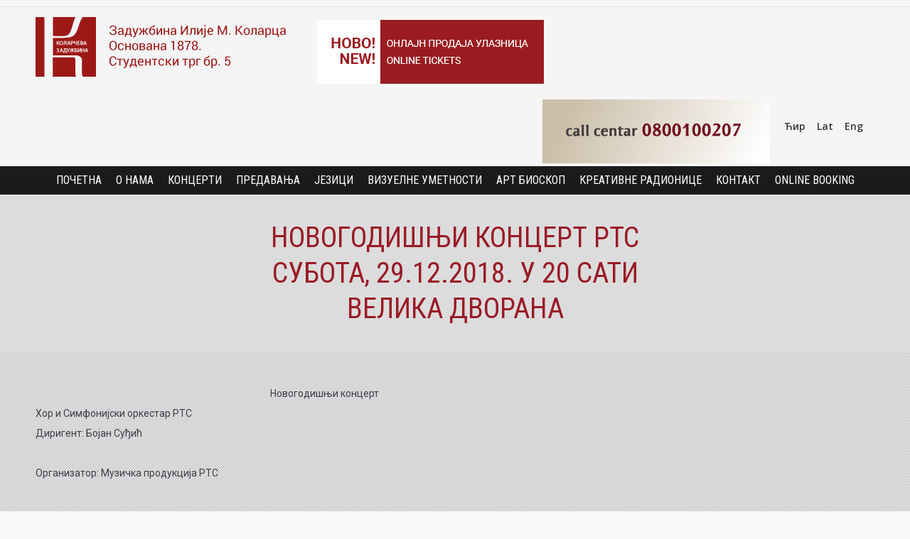

--- FILE ---
content_type: text/html; charset=UTF-8
request_url: https://www.kolarac.rs/koncerti/novogodisnji-koncert-rts-subota-29-12-2018-u-20-sati-velika-dvorana/
body_size: 15878
content:
<!DOCTYPE html>
<!--[if lt IE 10 ]>
<html lang="sr-RS" class="old-ie no-js">
<![endif]-->
<!--[if !(IE 6) | !(IE 7) | !(IE 8)  ]><!-->
<html lang="sr-RS" class="no-js">
<!--<![endif]-->
<head>
	<meta charset="UTF-8" />
		<meta name="viewport" content="width=device-width, initial-scale=1, maximum-scale=1">
		<link rel="profile" href="http://gmpg.org/xfn/11" />
	<link rel="pingback" href="https://www.kolarac.rs/xmlrpc.php" />
	<title>Новогодишњи концерт РТС  Субота, 29.12.2018. у 20 сати  Велика дворана | Kolarac</title>
        <meta name="viewport" content="width=device-width, initial-scale=1.0">
        <style>
    
    @-ms-viewport { 
        width: device-width;
        height: device-height;
    }  
            
    /* stec style generator */
    
     body .stec-top .stec-top-dropmenu-layouts > li i { color : #000000 ; } 
 body .stec-top .stec-top-menu > li { color : #000000 ; } 
 body .stec-top .stec-top-menu li[data-action="today"]:hover .stec-top-menu-count { color : #000000 ; } 
 body .stec-top .stec-top-menu > li:hover i { color : #ffffff ; } 
 body .stec-top .stec-top-menu > li.active i { color : #ffffff ; } 
 body .stec-top .stec-top-menu > li:hover p { color : #ffffff ; } 
 body .stec-top .stec-top-menu > li.active p { color : #ffffff ; } 
 body .stec-top .stec-top-menu .stec-top-menu-count { color : #ffffff ; } 
 body .stec-top .stec-top-dropmenu-layouts > li:hover i { color : #ffffff ; } 
 body .stec-top .stec-top-dropmenu-layouts > li { background : #ffffff ; } 
 body .stec-top .stec-top-menu > li { background : #ffffff ; } 
 body .stec-top .stec-top-menu li[data-action="today"]:hover .stec-top-menu-count { background : #ffffff ; } 
 body .stec-top .stec-top-menu > li:hover { background : #000000 ; } 
 body .stec-top .stec-top-menu > li.active { background : #000000 ; } 
 body .stec-top .stec-top-menu .stec-top-menu-count { background : #000000 ; } 
 body .stec-top .stec-top-dropmenu-layouts > li:hover { background : #000000 ; } 
 body .stec-top .stec-top-dropmenu-layouts > li:hover > ul li p { color : #ffffff ; } 
 body .stec-top .stec-top-menu-date-dropdown:hover .stec-top-menu-date-control-up i { color : #ffffff ; } 
 body .stec-top .stec-top-menu-date-dropdown:hover .stec-top-menu-date-control-down i { color : #ffffff ; } 
 body .stec-top .stec-top-menu-date-dropdown:hover li p { color : #ffffff ; } 
 body .stec-top .stec-top-menu-date .mobile-hover .stec-top-menu-date-control-up i { color : #ffffff ; } 
 body .stec-top .stec-top-menu-date .mobile-hover .stec-top-menu-date-control-down i { color : #ffffff ; } 
 body .stec-top .stec-top-menu-date .mobile-hover li p { color : #ffffff ; } 
 body .stec-top .stec-top-dropmenu-layouts > li:hover > ul li:hover { color : #ffffff ; } 
 body .stec-top .stec-top-menu-date-dropdown:hover .stec-top-menu-date-control-up:hover i { color : #ffffff ; } 
 body .stec-top .stec-top-menu-date-dropdown:hover .stec-top-menu-date-control-down:hover i { color : #ffffff ; } 
 body .stec-top .stec-top-menu-date ul li:hover p { color : #ffffff ; } 
 body .stec-top .stec-top-menu-search .stec-top-search-results li.active i { color : #ffffff ; } 
 body .stec-top .stec-top-menu-search .stec-top-search-results li:hover i { color : #ffffff ; } 
 body .stec-top .stec-top-menu-search .stec-top-search-results li.active p { color : #ffffff ; } 
 body .stec-top .stec-top-menu-search .stec-top-search-results li:hover p { color : #ffffff ; } 
 body .stec-top .stec-top-dropmenu-layouts > li:hover > ul li { background : #333333 ; } 
 body .stec-top .stec-top-menu-date-control-up { background : #333333 ; } 
 body .stec-top .stec-top-menu-date-control-down { background : #333333 ; } 
 body .stec-top .stec-top-menu-date ul li { background : #333333 ; } 
 body .stec-top .stec-top-menu-search .stec-top-search-dropdown { background : #333333 ; } 
 body .stec-top .stec-top-menu-filter-calendar-dropdown { background : #333333 ; } 
 body .stec-top .stec-top-dropmenu-layouts > li:hover > ul li.active { background : #000000 ; } 
 body .stec-top .stec-top-dropmenu-layouts > li:hover > ul li:hover { background : #000000 ; } 
 body .stec-top .stec-top-menu-date-control-up:hover { background : #000000 ; } 
 body .stec-top .stec-top-menu-date-control-down:hover { background : #000000 ; } 
 body .stec-top .stec-top-menu-date ul li.active { background : #000000 ; } 
 body .stec-top .stec-top-menu-date ul li:hover { background : #000000 ; } 
 body .stec-top .stec-top-menu-search .stec-top-search-results li.active { background : #000000 ; } 
 body .stec-top .stec-top-menu-search .stec-top-search-results li:hover { background : #000000 ; } 
 body .stec-top .stec-top-menu-search .stec-top-search-form { background : #ffffff ; } 
 body .stec-top .stec-top-menu-search .stec-top-search-form input { color : #bdc1c8 ; } 
 body .stec-top .stec-top-menu-search .stec-top-search-form a i { color : #bdc1c8 ; } 
 body .stec-top-menu-date-small{ font-family: Roboto ; } 
 body .stec-top-menu-date-small{ font-weight: 400 ; } 
 body .stec-top-menu-date-small{ font-size: 14px ; } 
 body .stec-top .stec-top-menu > li p{ font-family: Roboto ; } 
 body .stec-top .stec-top-menu > li p{ font-weight: 400 ; } 
 body .stec-top .stec-top-menu > li p{ font-size: 14px ; } 
 body .stec-top .stec-top-dropmenu-layouts ul p{ font-family: Roboto ; } 
 body .stec-top .stec-top-dropmenu-layouts ul p{ font-weight: 400 ; } 
 body .stec-top .stec-top-dropmenu-layouts ul p{ font-size: 14px ; } 
 body .stec-top .stec-top-menu-search .stec-top-search-form input{ font-family: Roboto ; } 
 body .stec-top .stec-top-menu-search .stec-top-search-form input{ font-weight: 400 ; } 
 body .stec-top .stec-top-menu-search .stec-top-search-form input{ font-size: 14px ; } 
 body .stec-layout-agenda-monthstart { background : #e6e8ed ; } 
 body .stec-layout-agenda-monthstart-month { color : #0c0c0c ; } 
 body .stec-layout-agenda-monthstart-year { color : #999999 ; } 
 body .stec-layout-agenda-daycell { background : #ffffff ; } 
 body .stec-layout-agenda-daycell:hover { background : #f0f1f2 ; } 
 body .stec-layout-agenda-daycell.active { background : #4d576c ; } 
 body .stec-layout-agenda-daycell-label { color : #999999 ; } 
 body .stec-layout-agenda-daycell-num  { color : #0c0c0c ; } 
 body .stec-layout-agenda-daycell.active .stec-layout-agenda-daycell-label { color : #ffffff ; } 
 body .stec-layout-agenda-daycell.active .stec-layout-agenda-daycell-num { color : #ffffff ; } 
 body .stec-layout-agenda-daycell.stec-layout-agenda-daycell-today .stec-layout-agenda-daycell-label { color : #e25261 ; } 
 body .stec-layout-agenda-daycell.stec-layout-agenda-daycell-today .stec-layout-agenda-daycell-num { color : #e25261 ; } 
 body .stec-layout-agenda-events-all-datetext { color : #4d576c ; } 
 body .stec-layout-agenda-events-all-load-more { background : #4d576c ; } 
 body .stec-layout-agenda-events-all-load-more p { color : #ffffff ; } 
 body .stec-layout-agenda-events-all-load-more:hover { background : #f15e6e ; } 
 body .stec-layout-agenda-events-all-load-more:hover p { color : #ffffff ; } 
 body .stec-layout-agenda-events-all-load-more{ font-family: Roboto ; } 
 body .stec-layout-agenda-events-all-load-more{ font-weight: 400 ; } 
 body .stec-layout-agenda-events-all-load-more{ font-size: 14px ; } 
 body .stec-layout-agenda-monthstart-year{ font-family: Roboto ; } 
 body .stec-layout-agenda-monthstart-year{ font-weight: 400 ; } 
 body .stec-layout-agenda-monthstart-year{ font-size: 12px ; } 
 body .stec-layout-agenda-monthstart-month{ font-family: Roboto ; } 
 body .stec-layout-agenda-monthstart-month{ font-weight: 400 ; } 
 body .stec-layout-agenda-monthstart-month{ font-size: 18px ; } 
 body .stec-layout-agenda-daycell-label{ font-family: Roboto ; } 
 body .stec-layout-agenda-daycell-label{ font-weight: 400 ; } 
 body .stec-layout-agenda-daycell-label{ font-size: 14px ; } 
 body .stec-layout-agenda-daycell-num{ font-family: Roboto ; } 
 body .stec-layout-agenda-daycell-num{ font-weight: 400 ; } 
 body .stec-layout-agenda-daycell-num{ font-size: 30px ; } 
 body .stec-layout-agenda-events-all-datetext{ font-family: Roboto ; } 
 body .stec-layout-agenda-events-all-datetext{ font-weight: 700 ; } 
 body .stec-layout-agenda-events-all-datetext{ font-size: 14px ; } 
 body .stec-layout-day-noevents { color : #000000 ; } 
 body .stec-layout-day-noevents{ font-family: Roboto ; } 
 body .stec-layout-day-noevents{ font-weight: 700 ; } 
 body .stec-layout-day-noevents{ font-size: 14px ; } 
 body .stec-layout-agenda-eventholder-form .stec-layout-event-preview.stec-layout-event-preview-animate-complete { background : #ffffff ; } 
 body .stec-event-holder .stec-layout-event-preview.stec-layout-event-preview-animate-complete { background : #ffffff ; } 
 body .stec-layout-agenda-eventholder-form .stec-layout-event-preview.stec-layout-event-preview-animate { background : #ffffff ; } 
 body .stec-event-holder .stec-layout-event-preview.stec-layout-event-preview-animate { background : #ffffff ; } 
 body .stec-layout-agenda-events-all-list .stec-layout-event-preview.stec-layout-event-preview-animate { background : #ffffff ; } 
 body .stec-layout-agenda-events-all-list .stec-layout-event-preview.stec-layout-event-preview-animate-complete { background : #ffffff ; } 
 body .stec-layout-event-preview:hover { background : #f0f1f2 ; } 
 body .stec-event-holder .stec-layout-event-preview.stec-layout-event-preview-animate-complete:hover { background : #f0f1f2 ; } 
 body .stec-layout-agenda-eventholder-form .stec-layout-event-preview.stec-layout-event-preview-animate-complete:hover { background : #f0f1f2 ; } 
 body .stec-layout-agenda-events-all-list .stec-layout-event-preview.stec-layout-event-preview-animate-complete:hover { background : #f0f1f2 ; } 
 body .stec-layout-agenda-events-all-list .stec-layout-event-preview.stec-layout-event-preview-animate-complete:hover { background : #f0f1f2 ; } 
 body .stec-layout-event-preview-left-text-title { color : #4d576c ; } 
 body .stec-layout-single-preview-left-text-title { color : #4d576c ; } 
 body .stec-layout-event-preview-left-text-date { color : #bdc1c8 ; } 
 body .stec-layout-event-preview-left-text-sub { color : #bdc1c8 ; } 
 body .stec-layout-single-preview-left-text-date { color : #bdc1c8 ; } 
 body .stec-layout-event-preview-right-menu { color : #bdc1c8 ; } 
 body .stec-layout-event-preview-left-reminder-toggle:not(.stec-layout-event-preview-left-reminder-success) { color : #bdc1c8 ; } 
 body .stec-layout-event-preview-left-reminder-toggle:not(.stec-layout-event-preview-left-reminder-success) { border-color : #bdc1c8 ; } 
 body .stec-layout-single-preview-left-reminder-toggle:not(.stec-layout-single-preview-left-reminder-success) { color : #bdc1c8 ; } 
 body .stec-layout-single-preview-left-reminder-toggle:not(.stec-layout-single-preview-left-reminder-success) { border-color : #bdc1c8 ; } 
 body .stec-layout-event-preview-left-approval-cancel { color : #bdc1c8 ; } 
 body .stec-layout-event-preview-left-approval-cancel { border-color : #bdc1c8 ; } 
 body .stec-layout-event-preview-right-menu:hover { color : #343d46 ; } 
 body .stec-layout-event-preview-right-menu.active { color : #343d46 ; } 
 body .stec-layout-event-preview-left-reminder-toggle.active:not(.stec-layout-event-preview-left-reminder-success) { color : #343d46 ; } 
 body .stec-layout-single-preview-left-reminder-toggle.active:not(.stec-layout-single-preview-left-reminder-success) { color : #343d46 ; } 
 body .stec-layout-event-preview-right-event-toggle { color : #bdc1c8 ; } 
 body .stec-layout-event-inner-intro-exports-toggle { color : #bdc1c8 ; } 
 body .stec-layout-event-inner-intro-attachments-toggle { color : #bdc1c8 ; } 
 body .stec-layout-single-attachments-toggle { color : #bdc1c8 ; } 
 body .stec-layout-event-inner-schedule-tab-toggle { color : #bdc1c8 ; } 
 body .stec-layout-single-schedule-tab-toggle { color : #bdc1c8 ; } 
 body .stec-layout-event-inner-intro-exports-toggle:hover { color : #343d46 ; } 
 body .stec-layout-event-inner-intro-exports-toggle.active { color : #343d46 ; } 
 body .stec-layout-event-inner-intro-attachments-toggle:hover { color : #343d46 ; } 
 body .stec-layout-event-inner-intro-attachments-toggle.active { color : #343d46 ; } 
 body .stec-layout-single-attachments-toggle:hover { color : #343d46 ; } 
 body .stec-layout-single-attachments-toggle.active { color : #343d46 ; } 
 body .stec-layout-event-preview-right-event-toggle.active { color : #343d46 ; } 
 body .stec-layout-event-preview-right-event-toggle:hover { color : #343d46 ; } 
 body .stec-layout-event-inner-schedule-tab-toggle:hover { color : #343d46 ; } 
 body .stec-layout-event-inner-schedule-tab.open .stec-layout-event-inner-schedule-tab-toggle { color : #343d46 ; } 
 body .stec-layout-single-schedule-tab-toggle:hover { color : #343d46 ; } 
 body .stec-layout-single-schedule-tab.open .stec-layout-single-schedule-tab-toggle { color : #343d46 ; } 
 body .stec-layout-event-preview-reminder::before { background : #4d576c ; } 
 body .stec-layout-event-preview-reminder { background : #4d576c ; } 
 body .stec-layout-event-preview-reminder input { background : #ffffff ; } 
 body .stec-layout-event-preview-reminder-units-selector p { background : #ffffff ; } 
 body .stec-layout-event-preview-reminder input { color : #4d576c ; } 
 body .stec-layout-event-preview-reminder-units-selector p  { color : #4d576c ; } 
 body .stec-layout-event-preview-reminder button { background : #fcb755 ; } 
 body .stec-layout-event-preview-reminder button { color : #ffffff ; } 
 body .stec-layout-event-preview-reminder button:hover { background : #f15e6e ; } 
 body .stec-layout-event-preview-reminder button:hover { color : #ffffff ; } 
 body .stec-layout-event-preview-reminder-units-selector li { background : #f15e6e ; } 
 body .stec-layout-single-preview-reminder-units-selector li { background : #f15e6e ; } 
 body .stec-layout-event-preview-reminder-units-selector li { color : #ffffff ; } 
 body .stec-layout-single-preview-reminder-units-selector li { color : #ffffff ; } 
 body .stec-layout-event-preview-reminder-units-selector:hover p { background : #e25261 ; } 
 body .stec-layout-event-preview-reminder-units-selector li:hover { background : #e25261 ; } 
 body .stec-layout-single-preview-reminder-units-selector:hover p { background : #e25261 ; } 
 body .stec-layout-single-preview-reminder-units-selector li:hover { background : #e25261 ; } 
 body .stec-layout-event-preview-reminder-units-selector:hover p { color : #ffffff ; } 
 body .stec-layout-event-preview-reminder-units-selector li:hover { color : #ffffff ; } 
 body .stec-layout-single-preview-reminder-units-selector:hover p { color : #ffffff ; } 
 body .stec-layout-single-preview-reminder-units-selector li:hover { color : #ffffff ; } 
 body .stec-layout-event-preview-left-text-featured span { background : #f15e6e ; } 
 body .stec-layout-event-preview-left-text-featured i { color : #f15e6e ; } 
 body .stec-layout-single-preview-left-text-featured span { background : #f15e6e ; } 
 body .stec-layout-single-preview-left-text-featured i { color : #f15e6e ; } 
 body .stec-layout-event-preview-left-text-featured span { color : #ffffff ; } 
 body .stec-layout-single-preview-left-text-featured span { color : #ffffff ; } 
 body .stec-layout-event-preview-left-text-title{ font-family: Roboto ; } 
 body .stec-layout-event-preview-left-text-title{ font-weight: 400 ; } 
 body .stec-layout-event-preview-left-text-title{ font-size: 18px ; } 
 body .stec-layout-event-preview-left-text-title{ line-height: 1.2 ; } 
 body .stec-layout-single-preview-left-text-title{ font-family: Roboto ; } 
 body .stec-layout-single-preview-left-text-title{ font-weight: 400 ; } 
 body .stec-layout-single-preview-left-text-title{ font-size: 18px ; } 
 body .stec-layout-single-preview-left-text-title{ line-height: 1.2 ; } 
 body .stec-layout-event-preview-left-text-date{ font-family: Roboto ; } 
 body .stec-layout-event-preview-left-text-date{ font-weight: 400 ; } 
 body .stec-layout-event-preview-left-text-date{ font-size: 14px ; } 
 body .stec-layout-single-preview-left-text-date{ font-family: Roboto ; } 
 body .stec-layout-single-preview-left-text-date{ font-weight: 400 ; } 
 body .stec-layout-single-preview-left-text-date{ font-size: 14px ; } 
 body .stec-layout-event-preview-left-text-sub{ font-family: Roboto ; } 
 body .stec-layout-event-preview-left-text-sub{ font-weight: 400 ; } 
 body .stec-layout-event-preview-left-text-sub{ font-size: 14px ; } 
 body .stec-layout-event-preview-reminder input{ font-family: Roboto ; } 
 body .stec-layout-event-preview-reminder input{ font-weight: 400 ; } 
 body .stec-layout-event-preview-reminder input{ font-size: 14px ; } 
 body .stec-layout-event-preview-reminder button{ font-family: Roboto ; } 
 body .stec-layout-event-preview-reminder button{ font-weight: 400 ; } 
 body .stec-layout-event-preview-reminder button{ font-size: 14px ; } 
 body .stec-layout-event-preview-reminder-units-selector p{ font-family: Roboto ; } 
 body .stec-layout-event-preview-reminder-units-selector p{ font-weight: 400 ; } 
 body .stec-layout-event-preview-reminder-units-selector p{ font-size: 14px ; } 
 body .stec-layout-event-preview-reminder-units-selector li{ font-family: Roboto ; } 
 body .stec-layout-event-preview-reminder-units-selector li{ font-weight: 400 ; } 
 body .stec-layout-event-preview-reminder-units-selector li{ font-size: 14px ; } 
 body .stec-layout-single-preview-left-reminder-toggle{ font-family: Roboto ; } 
 body .stec-layout-single-preview-left-reminder-toggle{ font-weight: 400 ; } 
 body .stec-layout-single-preview-left-reminder-toggle{ font-size: 11px ; } 
 body .stec-layout-event-preview-left-reminder-toggle{ font-family: Roboto ; } 
 body .stec-layout-event-preview-left-reminder-toggle{ font-weight: 400 ; } 
 body .stec-layout-event-preview-left-reminder-toggle{ font-size: 11px ; } 
 body .stec-layout-event-preview-left-approval-cancel{ font-family: Roboto ; } 
 body .stec-layout-event-preview-left-approval-cancel{ font-weight: 400 ; } 
 body .stec-layout-event-preview-left-approval-cancel{ font-size: 11px ; } 
 body .stec-layout-event-preview-left-text-featured span{ font-family: Roboto ; } 
 body .stec-layout-event-preview-left-text-featured span{ font-weight: 400 ; } 
 body .stec-layout-event-preview-left-text-featured span{ font-size: 10px ; } 
 body .stec-layout-single-preview-left-text-featured span{ font-family: Roboto ; } 
 body .stec-layout-single-preview-left-text-featured span{ font-weight: 400 ; } 
 body .stec-layout-single-preview-left-text-featured span{ font-size: 10px ; } 
 body .stec-layout-month-daylabel td { background : #9a1b28 ; } 
 body .stec-layout-week-daylabel td { background : #9a1b28 ; } 
 body .stec-layout-month-daylabel p { color : #ffffff ; } 
 body .stec-layout-week-daylabel p { color : #ffffff ; } 
 body .stec-layout-month-daylabel .stec-layout-month-daylabel-today p { color : #e2e2e2 ; } 
 body .stec-layout-week-daylabel .stec-layout-week-daylabel-today p { color : #e2e2e2 ; } 
 body .stec-layout-month-daycell .stec-layout-month-daycell-wrap { background : #ffffff ; } 
 body .stec-layout-week-daycell .stec-layout-week-daycell-wrap { background : #ffffff ; } 
 body .stec-layout-month-daycell:hover .stec-layout-month-daycell-wrap { background : #f0f1f2 ; } 
 body .stec-layout-week-daycell:hover .stec-layout-week-daycell-wrap { background : #f0f1f2 ; } 
 body .stec-layout-week-daycell.stec-layout-week-daycell-inactive:hover .stec-layout-week-daycell-wrap { background : #f0f1f2 ; } 
 body .stec-layout-month-daycell.stec-layout-month-daycell-inactive:hover .stec-layout-month-daycell-wrap { background : #f0f1f2 ; } 
 body .stec-layout-month-daycell.active .stec-layout-month-daycell-wrap { background : #9a1b28 ; } 
 body .stec-layout-week-daycell.active .stec-layout-week-daycell-wrap { background : #9a1b28 ; } 
 body .stec-layout-month-daycell:not(.stec-layout-month-daycell-today) .stec-layout-month-daycell-wrap .stec-layout-month-daycell-num { color : #000000 ; } 
 body .stec-layout-week-daycell:not(.stec-layout-week-daycell-today) .stec-layout-week-daycell-wrap .stec-layout-week-daycell-num { color : #000000 ; } 
 body .stec-layout-week-daycell.active .stec-layout-week-daycell-eventmore-count-dot { background : #ffffff ; } 
 body .stec-layout-month-daycell.active .stec-layout-month-daycell-eventmore-count-dot { background : #ffffff ; } 
 body .stec-layout-month-daycell.active:not(.stec-layout-month-daycell-today) .stec-layout-month-daycell-wrap .stec-layout-month-daycell-num { color : #ffffff ; } 
 body .stec-layout-week-daycell.active:not(.stec-layout-week-daycell-today) .stec-layout-week-daycell-wrap .stec-layout-week-daycell-num { color : #ffffff ; } 
 body .stec-layout-month-daycell.stec-layout-month-daycell-today .stec-layout-month-daycell-num::before { background : #75141f ; } 
 body .stec-layout-week-daycell.stec-layout-week-daycell-today .stec-layout-week-daycell-num::before { background : #75141f ; } 
 body .stec-layout-month-daycell-today .stec-layout-month-daycell-wrap .stec-layout-month-daycell-num { color : #ffffff ; } 
 body .stec-layout-week-daycell-today .stec-layout-week-daycell-wrap .stec-layout-week-daycell-num { color : #ffffff ; } 
 body .stec-layout-month-daycell.stec-layout-month-daycell-inactive .stec-layout-month-daycell-wrap { background : #ffffff ; } 
 body .stec-layout-week-daycell.stec-layout-week-daycell-inactive .stec-layout-week-daycell-wrap { background : #ffffff ; } 
 body .stec-layout-month-daycell:not(.stec-layout-month-daycell-today).stec-layout-month-daycell-inactive .stec-layout-month-daycell-wrap .stec-layout-month-daycell-num { color : #a2a8b3 ; } 
 body .stec-layout-week-daycell:not(.stec-layout-week-daycell-today).stec-layout-week-daycell-inactive .stec-layout-week-daycell-wrap .stec-layout-week-daycell-num { color : #a2a8b3 ; } 
 body .stec-layout-month-daycell-eventmore-count-dot { background : #000000 ; } 
 body .stec-layout-week-daycell-eventmore-count-dot { background : #000000 ; } 
 body .stec-layout-month-daycell-eventmore-count { color : #000000 ; } 
 body .stec-layout-week-daycell-eventmore-count { color : #000000 ; } 
 body .stec-layout-month-daycell-events .stec-layout-month-daycell-event.stec-layout-month-daycell-event-bright .stec-layout-month-daycell-event-name { color : #000000 ; } 
 body .stec-layout-week-daycell-events .stec-layout-week-daycell-event.stec-layout-week-daycell-event-bright .stec-layout-week-daycell-event-name { color : #000000 ; } 
 body .stec-layout-month-daycell-events .stec-layout-month-daycell-event .stec-layout-month-daycell-event-name { color : #ffffff ; } 
 body .stec-layout-week-daycell-events .stec-layout-week-daycell-event .stec-layout-week-daycell-event-name { color : #ffffff ; } 
 body .stec-layout-month-daylabel p{ font-family: Roboto ; } 
 body .stec-layout-month-daylabel p{ font-weight: 400 ; } 
 body .stec-layout-month-daylabel p{ font-size: 14px ; } 
 body .stec-layout-week-daylabel p{ font-family: Roboto ; } 
 body .stec-layout-week-daylabel p{ font-weight: 400 ; } 
 body .stec-layout-week-daylabel p{ font-size: 14px ; } 
 body .stec-layout-month-daycell .stec-layout-month-daycell-wrap .stec-layout-month-daycell-num{ font-family: Roboto ; } 
 body .stec-layout-month-daycell .stec-layout-month-daycell-wrap .stec-layout-month-daycell-num{ font-weight: 700 ; } 
 body .stec-layout-month-daycell .stec-layout-month-daycell-wrap .stec-layout-month-daycell-num{ font-size: 16px ; } 
 body .stec-layout-week-daycell .stec-layout-week-daycell-wrap .stec-layout-week-daycell-num{ font-family: Roboto ; } 
 body .stec-layout-week-daycell .stec-layout-week-daycell-wrap .stec-layout-week-daycell-num{ font-weight: 700 ; } 
 body .stec-layout-week-daycell .stec-layout-week-daycell-wrap .stec-layout-week-daycell-num{ font-size: 16px ; } 
 body .stec-layout-week-daycell-eventmore-count{ font-family: Roboto ; } 
 body .stec-layout-week-daycell-eventmore-count{ font-weight: 400 ; } 
 body .stec-layout-week-daycell-eventmore-count{ font-size: 10px ; } 
 body .stec-layout-month-daycell-eventmore-count{ font-family: Roboto ; } 
 body .stec-layout-month-daycell-eventmore-count{ font-weight: 400 ; } 
 body .stec-layout-month-daycell-eventmore-count{ font-size: 10px ; } 
 body .stec-layout-month-daycell-events .stec-layout-month-daycell-event .stec-layout-month-daycell-event-name{ font-family: Roboto ; } 
 body .stec-layout-month-daycell-events .stec-layout-month-daycell-event .stec-layout-month-daycell-event-name{ font-weight: 400 ; } 
 body .stec-layout-month-daycell-events .stec-layout-month-daycell-event .stec-layout-month-daycell-event-name{ font-size: 10px ; } 
 body .stec-layout-week-daycell-events .stec-layout-week-daycell-event .stec-layout-week-daycell-event-name{ font-family: Roboto ; } 
 body .stec-layout-week-daycell-events .stec-layout-week-daycell-event .stec-layout-week-daycell-event-name{ font-weight: 400 ; } 
 body .stec-layout-week-daycell-events .stec-layout-week-daycell-event .stec-layout-week-daycell-event-name{ font-size: 10px ; } 
 body .stec-layout-event-inner-top-tabs { background : #f8f9fa ; } 
 body .stec-layout-event-inner-top-tabs p { color : #bdc1c8 ; } 
 body .stec-layout-event-inner-top-tabs i { color : #bdc1c8 ; } 
 body .stec-layout-event-inner-top-tabs li.active { background : #ffffff ; } 
 body .stec-layout-event-inner-top-tabs li.active p { color : #4d576c ; } 
 body .stec-layout-event-inner-top-tabs li.active i { color : #4d576c ; } 
 body .stec-layout-event-inner { background : #ffffff ; } 
 body .stec-layout-event-btn-fontandcolor { background : #4d576c ; } 
 body .stec-layout-single-btn-fontandcolor { background : #4d576c ; } 
 body .stec-layout-event-btn-fontandcolor { color : #ffffff ; } 
 body .stec-layout-single-btn-fontandcolor { color : #ffffff ; } 
 body .stec-layout-event-btn-fontandcolor.active { background : #f15e6e ; } 
 body .stec-layout-event-btn-fontandcolor:hover { background : #f15e6e ; } 
 body .stec-layout-single-btn-fontandcolor.active { background : #f15e6e ; } 
 body .stec-layout-single-btn-fontandcolor:hover { background : #f15e6e ; } 
 body .stec-layout-event-btn-fontandcolor.active { color : #ffffff ; } 
 body .stec-layout-event-btn-fontandcolor:hover { color : #ffffff ; } 
 body .stec-layout-single-btn-fontandcolor.active { color : #ffffff ; } 
 body .stec-layout-single-btn-fontandcolor:hover { color : #ffffff ; } 
 body .stec-layout-event-btn-sec-fontandcolor { background : #ffffff ; } 
 body .stec-layout-single-btn-sec-fontandcolor { background : #ffffff ; } 
 body .stec-layout-event-btn-sec-fontandcolor { border-color : #e5e5e5 ; } 
 body .stec-layout-single-btn-sec-fontandcolor { border-color : #e5e5e5 ; } 
 body .stec-layout-event-btn-sec-fontandcolor { color : #999da2 ; } 
 body .stec-layout-single-btn-sec-fontandcolor { color : #999da2 ; } 
 body .stec-layout-event-btn-sec-fontandcolor.active { background : #f15e6e ; } 
 body .stec-layout-event-btn-sec-fontandcolor:hover { background : #f15e6e ; } 
 body .stec-layout-single-btn-sec-fontandcolor.active { background : #f15e6e ; } 
 body .stec-layout-single-btn-sec-fontandcolor:hover { background : #f15e6e ; } 
 body .stec-layout-event-btn-sec-fontandcolor.active { border-color : #f15e6e ; } 
 body .stec-layout-event-btn-sec-fontandcolor:hover { border-color : #f15e6e ; } 
 body .stec-layout-single-btn-sec-fontandcolor.active { border-color : #f15e6e ; } 
 body .stec-layout-single-btn-sec-fontandcolor:hover { border-color : #f15e6e ; } 
 body .stec-layout-event-btn-sec-fontandcolor.active { color : #ffffff ; } 
 body .stec-layout-event-btn-sec-fontandcolor:hover { color : #ffffff ; } 
 body .stec-layout-single-btn-sec-fontandcolor.active { color : #ffffff ; } 
 body .stec-layout-single-btn-sec-fontandcolor:hover { color : #ffffff ; } 
 body .stec-layout-event-title-fontandcolor { color : #4d576c ; } 
 body .stec-layout-event-title2-fontandcolor { color : #4d576c ; } 
 body .stec-layout-event-title2-fontandcolor a { color : #4d576c ; } 
 body .stec-layout-event-text-fontandcolor { color : #999da2 ; } 
 body .stec-layout-event-inner-intro-exports form button { color : #4d576c ; } 
 body .stec-layout-event-inner-intro-attachment a:hover { color : #f15e6f ; } 
 body .stec-layout-single-attachment a:hover { color : #f15e6f ; } 
 body .stec-layout-event-input-fontandcolor { background : #f1f1f1 ; } 
 body .stec-layout-event-input-fontandcolor { color : #999da2 ; } 
 body .stec-layout-event-inner-intro-counter-num { color : #202020 ; } 
 body .stec-layout-single-counter-num { color : #202020 ; } 
 body .stec-layout-event-inner-intro-counter-label { color : #999da2 ; } 
 body .stec-layout-single-counter-label { color : #999da2 ; } 
 body .stec-layout-event-inner-schedule-tab-right-title span { color : #4d576c ; } 
 body .stec-layout-single-schedule-tab-right-title span { color : #4d576c ; } 
 body .stec-layout-event-inner-schedule-tab-left span { color : #bdc1c8 ; } 
 body .stec-layout-single-schedule-tab-left span { color : #bdc1c8 ; } 
 body .stec-layout-event-inner-forecast-top-title { color : #4d576c ; } 
 body .stec-layout-event-inner-forecast-details > div > p { color : #4d576c ; } 
 body .stec-layout-single-forecast-top-title { color : #4d576c ; } 
 body .stec-layout-single-forecast-details > div > p { color : #4d576c ; } 
 body .stec-layout-event-inner-forecast-today-left-current-text { color : #4d576c ; } 
 body .stec-layout-single-forecast-today-left-current-text { color : #4d576c ; } 
 body .stec-layout-event-inner-forecast-today-left-current-temp { color : #999da2 ; } 
 body .stec-layout-single-forecast-today-left-current-temp { color : #999da2 ; } 
 body .stec-layout-event-inner-forecast-details-left-forecast-top { background : #f8f9fa ; } 
 body .stec-layout-single-forecast-details-left-forecast-top { background : #f8f9fa ; } 
 body .stec-layout-event-inner-forecast-details-left-forecast-top p { color : #bdc1c8 ; } 
 body .stec-layout-event-inner-forecast-details-left-forecast-day p { color : #bdc1c8 ; } 
 body .stec-layout-event-inner-forecast-today-right, body .stec-layout-event-inner-forecast-top-date { color : #bdc1c8 ; } 
 body .stec-layout-event-inner-forecast-top-date { color : #bdc1c8 ; } 
 body .stec-layout-single-forecast-details-left-forecast-top p { color : #bdc1c8 ; } 
 body .stec-layout-single-forecast-details-left-forecast-day p { color : #bdc1c8 ; } 
 body .stec-layout-single-forecast-today-right, body .stec-layout-single-forecast-top-date { color : #bdc1c8 ; } 
 body .stec-layout-single-forecast-top-date { color : #bdc1c8 ; } 
 body .stec-layout-event-title-fontandcolor{ font-family: Roboto ; } 
 body .stec-layout-event-title-fontandcolor{ font-weight: 400 ; } 
 body .stec-layout-event-title-fontandcolor{ font-size: 30px ; } 
 body .stec-layout-event-inner-intro-media-content-subs p{ font-family: Roboto ; } 
 body .stec-layout-event-inner-intro-media-content-subs p{ font-weight: 400 ; } 
 body .stec-layout-event-inner-intro-media-content-subs p{ font-size: 16px ; } 
 body .stec-layout-event-inner-intro-media-content > div div p{ font-family: Roboto ; } 
 body .stec-layout-event-inner-intro-media-content > div div p{ font-weight: 400 ; } 
 body .stec-layout-event-inner-intro-media-content > div div p{ font-size: 16px ; } 
 body .stec-layout-event-title2-fontandcolor{ font-family: Roboto ; } 
 body .stec-layout-event-title2-fontandcolor{ font-weight: 400 ; } 
 body .stec-layout-event-title2-fontandcolor{ font-size: 16px ; } 
 body .stec-layout-event-inner-top-tabs p{ font-family: Roboto ; } 
 body .stec-layout-event-inner-top-tabs p{ font-weight: 400 ; } 
 body .stec-layout-event-inner-top-tabs p{ font-size: 16px ; } 
 body .stec-layout-event-btn-fontandcolor{ font-family: Roboto ; } 
 body .stec-layout-event-btn-fontandcolor{ font-weight: 400 ; } 
 body .stec-layout-event-btn-fontandcolor{ font-size: 16px ; } 
 body .stec-layout-single-btn-fontandcolor{ font-family: Roboto ; } 
 body .stec-layout-single-btn-fontandcolor{ font-weight: 400 ; } 
 body .stec-layout-single-btn-fontandcolor{ font-size: 16px ; } 
 body .stec-layout-event-btn-sec-fontandcolor{ font-family: Roboto ; } 
 body .stec-layout-event-btn-sec-fontandcolor{ font-weight: 400 ; } 
 body .stec-layout-event-btn-sec-fontandcolor{ font-size: 16px ; } 
 body .stec-layout-single-btn-sec-fontandcolor{ font-family: Roboto ; } 
 body .stec-layout-single-btn-sec-fontandcolor{ font-weight: 400 ; } 
 body .stec-layout-single-btn-sec-fontandcolor{ font-size: 16px ; } 
 body .stec-layout-event-inner-intro-media-content > div div span{ font-family: Roboto ; } 
 body .stec-layout-event-inner-intro-media-content > div div span{ font-weight: 400 ; } 
 body .stec-layout-event-inner-intro-media-content > div div span{ font-size: 16px ; } 
 body .stec-layout-event-inner-intro-media-content > div div span{ line-height: 1.6 ; } 
 body .stec-layout-event-inner-intro-media-content-subs span{ font-family: Roboto ; } 
 body .stec-layout-event-inner-intro-media-content-subs span{ font-weight: 400 ; } 
 body .stec-layout-event-inner-intro-media-content-subs span{ font-size: 16px ; } 
 body .stec-layout-event-inner-intro-media-content-subs span{ line-height: 1.6 ; } 
 body .stec-layout-event-text-fontandcolor{ font-family: Roboto ; } 
 body .stec-layout-event-text-fontandcolor{ font-weight: 400 ; } 
 body .stec-layout-event-text-fontandcolor{ font-size: 16px ; } 
 body .stec-layout-event-text-fontandcolor{ line-height: 1.6 ; } 
 body .stec-layout-event-input-fontandcolor{ font-family: Roboto ; } 
 body .stec-layout-event-input-fontandcolor{ font-weight: 400 ; } 
 body .stec-layout-event-input-fontandcolor{ font-size: 16px ; } 
 body .stec-layout-event-input-fontandcolor{ line-height: 1.6 ; } 
 body .stec-layout-event-inner-intro-counter-num{ font-family: Roboto ; } 
 body .stec-layout-event-inner-intro-counter-num{ font-weight: 700 ; } 
 body .stec-layout-event-inner-intro-counter-num{ font-size: 40px ; } 
 body .stec-layout-single-counter-num{ font-family: Roboto ; } 
 body .stec-layout-single-counter-num{ font-weight: 700 ; } 
 body .stec-layout-single-counter-num{ font-size: 40px ; } 
 body .stec-layout-event-inner-intro-counter-label{ font-family: Roboto ; } 
 body .stec-layout-event-inner-intro-counter-label{ font-weight: 400 ; } 
 body .stec-layout-event-inner-intro-counter-label{ font-size: 14px ; } 
 body .stec-layout-single-counter-label{ font-family: Roboto ; } 
 body .stec-layout-single-counter-label{ font-weight: 400 ; } 
 body .stec-layout-single-counter-label{ font-size: 14px ; } 
 body .stec-layout-event-inner-schedule-tab-right-title span{ font-family: Roboto ; } 
 body .stec-layout-event-inner-schedule-tab-right-title span{ font-weight: 500 ; } 
 body .stec-layout-event-inner-schedule-tab-right-title span{ font-size: 18px ; } 
 body .stec-layout-single-schedule-tab-right-title span{ font-family: Roboto ; } 
 body .stec-layout-single-schedule-tab-right-title span{ font-weight: 500 ; } 
 body .stec-layout-single-schedule-tab-right-title span{ font-size: 18px ; } 
 body .stec-layout-event-inner-schedule-tab-left span{ font-family: Roboto ; } 
 body .stec-layout-event-inner-schedule-tab-left span{ font-weight: 400 ; } 
 body .stec-layout-event-inner-schedule-tab-left span{ font-size: 14px ; } 
 body .stec-layout-single-schedule-tab-left span{ font-family: Roboto ; } 
 body .stec-layout-single-schedule-tab-left span{ font-weight: 400 ; } 
 body .stec-layout-single-schedule-tab-left span{ font-size: 14px ; } 
 body .stec-layout-event-inner-forecast-top-title{ font-family: Roboto ; } 
 body .stec-layout-event-inner-forecast-top-title{ font-weight: 500 ; } 
 body .stec-layout-event-inner-forecast-top-title{ font-size: 24px ; } 
 body .stec-layout-event-inner-forecast-details > div > p{ font-family: Roboto ; } 
 body .stec-layout-event-inner-forecast-details > div > p{ font-weight: 500 ; } 
 body .stec-layout-event-inner-forecast-details > div > p{ font-size: 24px ; } 
 body .stec-layout-single-forecast-top-title{ font-family: Roboto ; } 
 body .stec-layout-single-forecast-top-title{ font-weight: 500 ; } 
 body .stec-layout-single-forecast-top-title{ font-size: 24px ; } 
 body .stec-layout-single-forecast-details > div > p{ font-family: Roboto ; } 
 body .stec-layout-single-forecast-details > div > p{ font-weight: 500 ; } 
 body .stec-layout-single-forecast-details > div > p{ font-size: 24px ; } 
 body .stec-layout-event-inner-forecast-today-left-current-text{ font-family: Roboto ; } 
 body .stec-layout-event-inner-forecast-today-left-current-text{ font-weight: 500 ; } 
 body .stec-layout-event-inner-forecast-today-left-current-text{ font-size: 20px ; } 
 body .stec-layout-single-forecast-today-left-current-text{ font-family: Roboto ; } 
 body .stec-layout-single-forecast-today-left-current-text{ font-weight: 500 ; } 
 body .stec-layout-single-forecast-today-left-current-text{ font-size: 20px ; } 
 body .stec-layout-event-inner-forecast-today-left-current-temp{ font-family: Roboto ; } 
 body .stec-layout-event-inner-forecast-today-left-current-temp{ font-weight: 400 ; } 
 body .stec-layout-event-inner-forecast-today-left-current-temp{ font-size: 43px ; } 
 body .stec-layout-single-forecast-today-left-current-temp{ font-family: Roboto ; } 
 body .stec-layout-single-forecast-today-left-current-temp{ font-weight: 400 ; } 
 body .stec-layout-single-forecast-today-left-current-temp{ font-size: 43px ; } 
 body .stec-layout-event-inner-forecast-details-left-forecast-top p{ font-family: Roboto ; } 
 body .stec-layout-event-inner-forecast-details-left-forecast-top p{ font-weight: 500 ; } 
 body .stec-layout-event-inner-forecast-details-left-forecast-top p{ font-size: 12px ; } 
 body .stec-layout-single-forecast-details-left-forecast-top p{ font-family: Roboto ; } 
 body .stec-layout-single-forecast-details-left-forecast-top p{ font-weight: 500 ; } 
 body .stec-layout-single-forecast-details-left-forecast-top p{ font-size: 12px ; } 
 body .stec-layout-event-inner-forecast-details-left-forecast-day p{ font-family: Roboto ; } 
 body .stec-layout-event-inner-forecast-details-left-forecast-day p{ font-weight: 400 ; } 
 body .stec-layout-event-inner-forecast-details-left-forecast-day p{ font-size: 16px ; } 
 body .stec-layout-event-inner-forecast-today-right p{ font-family: Roboto ; } 
 body .stec-layout-event-inner-forecast-today-right p{ font-weight: 400 ; } 
 body .stec-layout-event-inner-forecast-today-right p{ font-size: 16px ; } 
 body .stec-layout-event-inner-forecast-top-date{ font-family: Roboto ; } 
 body .stec-layout-event-inner-forecast-top-date{ font-weight: 400 ; } 
 body .stec-layout-event-inner-forecast-top-date{ font-size: 16px ; } 
 body .stec-layout-single-forecast-details-left-forecast-day p{ font-family: Roboto ; } 
 body .stec-layout-single-forecast-details-left-forecast-day p{ font-weight: 400 ; } 
 body .stec-layout-single-forecast-details-left-forecast-day p{ font-size: 16px ; } 
 body .stec-layout-single-forecast-today-right p{ font-family: Roboto ; } 
 body .stec-layout-single-forecast-today-right p{ font-weight: 400 ; } 
 body .stec-layout-single-forecast-today-right p{ font-size: 16px ; } 
 body .stec-layout-single-forecast-top-date{ font-family: Roboto ; } 
 body .stec-layout-single-forecast-top-date{ font-weight: 400 ; } 
 body .stec-layout-single-forecast-top-date{ font-size: 16px ; } 
 body .stec-layout-event-inner-intro .stec-layout-event-inner-intro-title { text-align : center ; } 
 body .stec-layout-event-inner-intro-desc { text-align : left ; } 
 body .stec-tooltip-title { color : #4d576c ; } 
 body .stec-tooltip-desc { color : #9599a2 ; } 
 body .stec-tooltip-location { color : #9599a2 ; } 
 body .stec-tooltip-timespan { color : #9599a2 ; } 
 body .stec-tooltip { background : #ffffff ; } 
 body .stec-tooltip-counter { color : #ffffff ; } 
 body .stec-tooltip-counter { background : #4d576c ; } 
 body .stec-tooltip-expired { color : #ffffff ; } 
 body .stec-tooltip-expired { background : #f15e6e ; } 
 body .stec-tooltip-progress { color : #ffffff ; } 
 body .stec-tooltip-progress { background : #53b32b ; } 
 body .stec-tooltip-title{ font-family: Roboto ; } 
 body .stec-tooltip-title{ font-weight: 400 ; } 
 body .stec-tooltip-title{ font-size: 20px ; } 
 body .stec-tooltip-desc{ font-family: Roboto ; } 
 body .stec-tooltip-desc{ font-weight: 400 ; } 
 body .stec-tooltip-desc{ font-size: 14px ; } 
 body .stec-tooltip-desc{ line-height: 1.3 ; } 
 body .stec-tooltip-location{ font-family: Roboto ; } 
 body .stec-tooltip-location{ font-weight: 400 ; } 
 body .stec-tooltip-location{ font-size: 14px ; } 
 body .stec-tooltip-location{ line-height: 1.3 ; } 
 body .stec-tooltip-timespan{ font-family: Roboto ; } 
 body .stec-tooltip-timespan{ font-weight: 400 ; } 
 body .stec-tooltip-timespan{ font-size: 14px ; } 
 body .stec-tooltip-timespan{ line-height: 1.3 ; } 
 body .stec-tooltip-status{ font-family: Roboto ; } 
 body .stec-tooltip-status{ font-weight: 400 ; } 
 body .stec-tooltip-status{ font-size: 10px ; } 
 body .stec-tooltip-counter{ font-family: Roboto ; } 
 body .stec-tooltip-counter{ font-weight: 400 ; } 
 body .stec-tooltip-counter{ font-size: 10px ; } 

</style>
        <meta name="viewport" content="width=device-width, initial-scale=1.0">
        <link rel="alternate" hreflang="sr-rs" href="https://www.kolarac.rs/koncerti/novogodisnji-koncert-rts-subota-29-12-2018-u-20-sati-velika-dvorana/" />
<link rel="alternate" hreflang="hr-hr" href="https://www.kolarac.rs/koncerti-lat/novogodisnji-koncert-rts-subota-29-12-2018-u-20-sati-velika-dvorana/?lang=hr" />
<link rel="alternate" hreflang="en-us" href="https://www.kolarac.rs/concerts/rts-new-year-s-concert-saturday-dec-29th-at-8pm-concert-hall/?lang=en" />
<script type="text/javascript">
function createCookie(a,d,b){if(b){var c=new Date;c.setTime(c.getTime()+864E5*b);b="; expires="+c.toGMTString()}else b="";document.cookie=a+"="+d+b+"; path=/"}function readCookie(a){a+="=";for(var d=document.cookie.split(";"),b=0;b<d.length;b++){for(var c=d[b];" "==c.charAt(0);)c=c.substring(1,c.length);if(0==c.indexOf(a))return c.substring(a.length,c.length)}return null}function eraseCookie(a){createCookie(a,"",-1)}
function areCookiesEnabled(){var a=!1;createCookie("testing","Hello",1);null!=readCookie("testing")&&(a=!0,eraseCookie("testing"));return a}(function(a){var d=readCookie("devicePixelRatio"),b=void 0===a.devicePixelRatio?1:a.devicePixelRatio;areCookiesEnabled()&&null==d&&(createCookie("devicePixelRatio",b,7),1!=b&&a.location.reload(!0))})(window);
</script>
<!-- All in One SEO Pack 2.5 by Michael Torbert of Semper Fi Web Design[441,534] -->
<link rel="canonical" href="https://www.kolarac.rs/koncerti/novogodisnji-koncert-rts-subota-29-12-2018-u-20-sati-velika-dvorana/" />
			<script type="text/javascript" >
				window.ga=window.ga||function(){(ga.q=ga.q||[]).push(arguments)};ga.l=+new Date;
				ga('create', 'UA-37104894-30', 'auto');
				// Plugins
				
				ga('send', 'pageview');
			</script>
			<script async src="https://www.google-analytics.com/analytics.js"></script>
			<!-- /all in one seo pack -->
<link rel='dns-prefetch' href='//ajax.googleapis.com' />
<link rel='dns-prefetch' href='//fonts.googleapis.com' />
<link rel='dns-prefetch' href='//s.w.org' />
<link rel="alternate" type="application/rss+xml" title="Kolarac &raquo; довод" href="https://www.kolarac.rs/feed/" />
<link rel="alternate" type="application/rss+xml" title="Kolarac &raquo; довод коментара" href="https://www.kolarac.rs/comments/feed/" />
<link rel="alternate" type="application/rss+xml" title="Kolarac &raquo; довод коментара на Новогодишњи концерт РТС  Субота, 29.12.2018. у 20 сати  Велика дворана" href="https://www.kolarac.rs/koncerti/novogodisnji-koncert-rts-subota-29-12-2018-u-20-sati-velika-dvorana/feed/" />
		<script type="text/javascript">
			window._wpemojiSettings = {"baseUrl":"https:\/\/s.w.org\/images\/core\/emoji\/2.3\/72x72\/","ext":".png","svgUrl":"https:\/\/s.w.org\/images\/core\/emoji\/2.3\/svg\/","svgExt":".svg","source":{"concatemoji":"https:\/\/www.kolarac.rs\/wp-includes\/js\/wp-emoji-release.min.js?ver=4.8.25"}};
			!function(t,a,e){var r,i,n,o=a.createElement("canvas"),l=o.getContext&&o.getContext("2d");function c(t){var e=a.createElement("script");e.src=t,e.defer=e.type="text/javascript",a.getElementsByTagName("head")[0].appendChild(e)}for(n=Array("flag","emoji4"),e.supports={everything:!0,everythingExceptFlag:!0},i=0;i<n.length;i++)e.supports[n[i]]=function(t){var e,a=String.fromCharCode;if(!l||!l.fillText)return!1;switch(l.clearRect(0,0,o.width,o.height),l.textBaseline="top",l.font="600 32px Arial",t){case"flag":return(l.fillText(a(55356,56826,55356,56819),0,0),e=o.toDataURL(),l.clearRect(0,0,o.width,o.height),l.fillText(a(55356,56826,8203,55356,56819),0,0),e===o.toDataURL())?!1:(l.clearRect(0,0,o.width,o.height),l.fillText(a(55356,57332,56128,56423,56128,56418,56128,56421,56128,56430,56128,56423,56128,56447),0,0),e=o.toDataURL(),l.clearRect(0,0,o.width,o.height),l.fillText(a(55356,57332,8203,56128,56423,8203,56128,56418,8203,56128,56421,8203,56128,56430,8203,56128,56423,8203,56128,56447),0,0),e!==o.toDataURL());case"emoji4":return l.fillText(a(55358,56794,8205,9794,65039),0,0),e=o.toDataURL(),l.clearRect(0,0,o.width,o.height),l.fillText(a(55358,56794,8203,9794,65039),0,0),e!==o.toDataURL()}return!1}(n[i]),e.supports.everything=e.supports.everything&&e.supports[n[i]],"flag"!==n[i]&&(e.supports.everythingExceptFlag=e.supports.everythingExceptFlag&&e.supports[n[i]]);e.supports.everythingExceptFlag=e.supports.everythingExceptFlag&&!e.supports.flag,e.DOMReady=!1,e.readyCallback=function(){e.DOMReady=!0},e.supports.everything||(r=function(){e.readyCallback()},a.addEventListener?(a.addEventListener("DOMContentLoaded",r,!1),t.addEventListener("load",r,!1)):(t.attachEvent("onload",r),a.attachEvent("onreadystatechange",function(){"complete"===a.readyState&&e.readyCallback()})),(r=e.source||{}).concatemoji?c(r.concatemoji):r.wpemoji&&r.twemoji&&(c(r.twemoji),c(r.wpemoji)))}(window,document,window._wpemojiSettings);
		</script>
		<style type="text/css">
img.wp-smiley,
img.emoji {
	display: inline !important;
	border: none !important;
	box-shadow: none !important;
	height: 1em !important;
	width: 1em !important;
	margin: 0 .07em !important;
	vertical-align: -0.1em !important;
	background: none !important;
	padding: 0 !important;
}
</style>
<link rel='stylesheet' id='contact-form-7-css'  href='https://www.kolarac.rs/wp-content/plugins/contact-form-7/includes/css/styles.css?ver=5.0.1' type='text/css' media='all' />
<link rel='stylesheet' id='rs-plugin-settings-css'  href='https://www.kolarac.rs/wp-content/plugins/revslider/public/assets/css/settings.css?ver=5.3.0.2' type='text/css' media='all' />
<style id='rs-plugin-settings-inline-css' type='text/css'>
#rs-demo-id {}
</style>
<link rel='stylesheet' id='dflip-icons-style-css'  href='https://www.kolarac.rs/wp-content/plugins/3d-flipbook-dflip-lite/assets/css/themify-icons.min.css?ver=1.7.33' type='text/css' media='all' />
<link rel='stylesheet' id='dflip-style-css'  href='https://www.kolarac.rs/wp-content/plugins/3d-flipbook-dflip-lite/assets/css/dflip.min.css?ver=1.7.33' type='text/css' media='all' />
<link rel='stylesheet' id='stec-ui-css'  href='//ajax.googleapis.com/ajax/libs/jqueryui/1.11.4/themes/smoothness/jquery-ui.css?ver=4.8.25' type='text/css' media='all' />
<link rel='stylesheet' id='stec-forecast-css-css'  href='https://www.kolarac.rs/wp-content/plugins/stachethemes_event_calendar/stachethemes/../front/css/forecast/forecast.css?ver=4.8.25' type='text/css' media='all' />
<link rel='stylesheet' id='stec-css-css'  href='https://www.kolarac.rs/wp-content/plugins/stachethemes_event_calendar/stachethemes/../front/css/style.css?ver=4.8.25' type='text/css' media='all' />
<link rel='stylesheet' id='stec-animate-css-css'  href='https://www.kolarac.rs/wp-content/plugins/stachethemes_event_calendar/stachethemes/../front/css/animate.css?ver=4.8.25' type='text/css' media='all' />
<link rel='stylesheet' id='stec-media-med-css-css'  href='https://www.kolarac.rs/wp-content/plugins/stachethemes_event_calendar/stachethemes/../front/css/style.media-med.css?ver=4.8.25' type='text/css' media='all' />
<link rel='stylesheet' id='stec-media-small-css-css'  href='https://www.kolarac.rs/wp-content/plugins/stachethemes_event_calendar/stachethemes/../front/css/style.media-small.css?ver=4.8.25' type='text/css' media='all' />
<link rel='stylesheet' id='stec-colorpicker-css'  href='https://www.kolarac.rs/wp-content/plugins/stachethemes_event_calendar/stachethemes/../front/css/colorpicker/css/colorpicker.css?ver=4.8.25' type='text/css' media='all' />
<link rel='stylesheet' id='stec-google-fonts-css'  href='//fonts.googleapis.com/css?family=Roboto%3A300%2C400%2C500%2C700&#038;ver=4.8.25' type='text/css' media='all' />
<link rel='stylesheet' id='stec-font-awesome-css'  href='https://www.kolarac.rs/wp-content/plugins/stachethemes_event_calendar/stachethemes/../fonts/font-awesome-4.5.0/css/font-awesome.css?ver=4.8.25' type='text/css' media='all' />
<link rel='stylesheet' id='stec-single-css'  href='https://www.kolarac.rs/wp-content/plugins/stachethemes_event_calendar/stachethemes/../front/css/style.single.css?ver=4.8.25' type='text/css' media='all' />
<link rel='stylesheet' id='stec-single-media-med-css-css'  href='https://www.kolarac.rs/wp-content/plugins/stachethemes_event_calendar/stachethemes/../front/css/style.single.media-med.css?ver=4.8.25' type='text/css' media='all' />
<link rel='stylesheet' id='stec-single-media-small-css-css'  href='https://www.kolarac.rs/wp-content/plugins/stachethemes_event_calendar/stachethemes/../front/css/style.single.media-small.css?ver=4.8.25' type='text/css' media='all' />
<link rel='stylesheet' id='dt-web-fonts-css'  href='//fonts.googleapis.com/css?family=Roboto%3A400%2C500%2C700%7CRoboto+Condensed%7COpen+Sans%3A400%2C600&#038;subset=latin-ext%2Clatin&#038;ver=4.8.25' type='text/css' media='all' />
<link rel='stylesheet' id='dt-main-css'  href='https://www.kolarac.rs/wp-content/themes/kolarac-wp/css/main.min.css?ver=4.8.25' type='text/css' media='all' />
<!--[if lt IE 10]>
<link rel='stylesheet' id='dt-old-ie-css'  href='https://www.kolarac.rs/wp-content/themes/kolarac-wp/css/old-ie.css?ver=4.8.25' type='text/css' media='all' />
<![endif]-->
<link rel='stylesheet' id='dt-awsome-fonts-css'  href='https://www.kolarac.rs/wp-content/themes/kolarac-wp/fonts/FontAwesome/css/font-awesome.min.css?ver=4.8.25' type='text/css' media='all' />
<link rel='stylesheet' id='dt-fontello-css'  href='https://www.kolarac.rs/wp-content/themes/kolarac-wp/fonts/fontello/css/fontello.min.css?ver=4.8.25' type='text/css' media='all' />
<link rel='stylesheet' id='the7pt-static-css'  href='https://www.kolarac.rs/wp-content/themes/kolarac-wp/css/post-type.css?ver=4.8.25' type='text/css' media='all' />
<!--[if lt IE 10]>
<link rel='stylesheet' id='dt-custom-old-ie.less-css'  href='https://www.kolarac.rs/wp-content/uploads/wp-less/kolarac-wp/css/custom-old-ie-ff67c29d62.css?ver=4.8.25' type='text/css' media='all' />
<![endif]-->
<link rel='stylesheet' id='dt-custom.less-css'  href='https://www.kolarac.rs/wp-content/uploads/wp-less/kolarac-wp/css/custom-ff67c29d62.css?ver=4.8.25' type='text/css' media='all' />
<link rel='stylesheet' id='dt-media.less-css'  href='https://www.kolarac.rs/wp-content/uploads/wp-less/kolarac-wp/css/media-a44cc0004a.css?ver=4.8.25' type='text/css' media='all' />
<link rel='stylesheet' id='wpml.less-css'  href='https://www.kolarac.rs/wp-content/uploads/wp-less/kolarac-wp/css/compatibility/wpml-0f260d21c4.css?ver=4.8.25' type='text/css' media='all' />
<link rel='stylesheet' id='the7pt.less-css'  href='https://www.kolarac.rs/wp-content/uploads/wp-less/kolarac-wp/css/post-type-dynamic-1bb1bd8a4e.css?ver=4.8.25' type='text/css' media='all' />
<link rel='stylesheet' id='style-css'  href='https://www.kolarac.rs/wp-content/themes/kolarac-wp/style.css?ver=4.8.25' type='text/css' media='all' />
<style id='style-inline-css' type='text/css'>
.footer .widget, .footer .tp_recent_tweets li {
    font-size: 14px;
    line-height: 23px;
}
#text-2 {
text-align: right;
}
#footer.footer-outline-decoration {
border-top: 20px solid #333333;
}
.widget .soc-ico {
    padding: 25px 0 10px;
    float: right;
}
.sub-nav .sub-nav {
    top: -2px;
}
.comment-metadata, .comment-metadata a, .entry-meta a, .entry-meta span, .entry-meta a *, .single .entry-tags, .single .entry-tags a {
    color: #9a1b27 !important;
    pointer-events: none;
margin-top: -10px;
}

span.wpcf7-list-item {
display: block;
}
</style>
<link rel='stylesheet' id='bsf-Defaults-css'  href='https://www.kolarac.rs/wp-content/uploads/smile_fonts/Defaults/Defaults.css?ver=4.8.25' type='text/css' media='all' />
<script type='text/javascript' src='https://www.kolarac.rs/wp-includes/js/jquery/jquery.js?ver=1.12.4'></script>
<script type='text/javascript' src='https://www.kolarac.rs/wp-includes/js/jquery/jquery-migrate.min.js?ver=1.4.1'></script>
<script type='text/javascript' src='https://www.kolarac.rs/wp-content/plugins/revslider/public/assets/js/jquery.themepunch.tools.min.js?ver=5.3.0.2'></script>
<script type='text/javascript' src='https://www.kolarac.rs/wp-content/plugins/revslider/public/assets/js/jquery.themepunch.revolution.min.js?ver=5.3.0.2'></script>
<script type='text/javascript' src='https://www.kolarac.rs/wp-content/plugins/stachethemes_event_calendar/stachethemes/../front/js/libs/jquery.mobile.js?ver=4.8.25'></script>
<script type='text/javascript' src='https://www.kolarac.rs/wp-includes/js/jquery/ui/core.min.js?ver=1.11.4'></script>
<script type='text/javascript' src='https://www.kolarac.rs/wp-includes/js/jquery/ui/widget.min.js?ver=1.11.4'></script>
<script type='text/javascript' src='https://www.kolarac.rs/wp-includes/js/jquery/ui/mouse.min.js?ver=1.11.4'></script>
<script type='text/javascript' src='https://www.kolarac.rs/wp-includes/js/jquery/ui/draggable.min.js?ver=1.11.4'></script>
<script type='text/javascript' src='https://www.kolarac.rs/wp-content/plugins/stachethemes_event_calendar/stachethemes/../front/js/libs/touch-punch.js?ver=4.8.25'></script>
<script type='text/javascript' src='https://www.kolarac.rs/wp-content/plugins/stachethemes_event_calendar/stachethemes/../front/js/libs/chart-2.2.1.min.js?ver=4.8.25'></script>
<script type='text/javascript' src='https://www.kolarac.rs/wp-content/plugins/stachethemes_event_calendar/stachethemes/../front/js/libs/moment.js?ver=4.8.25'></script>
<script type='text/javascript' src='https://www.kolarac.rs/wp-content/plugins/stachethemes_event_calendar/stachethemes/../front/js/libs/rrule.js?ver=4.8.25'></script>
<script type='text/javascript' src='https://www.kolarac.rs/wp-content/plugins/stachethemes_event_calendar/stachethemes/../front/js/libs/nlp.js?ver=4.8.25'></script>
<script type='text/javascript' src='https://www.kolarac.rs/wp-content/plugins/stachethemes_event_calendar/stachethemes/../front/js/animate.js?ver=4.8.25'></script>
<script type='text/javascript'>
/* <![CDATA[ */
var stecLang = {"january":"\u0458\u0430\u043d\u0443\u0430\u0440","february":"\u0444\u0435\u0431\u0440\u0443\u0430\u0440","march":"\u043c\u0430\u0440\u0442","april":"\u0430\u043f\u0440\u0438\u043b","may":"\u043c\u0430\u0458","june":"\u0458\u0443\u043d","july":"\u0458\u0443\u043b","august":"\u0430\u0432\u0433\u0443\u0441\u0442","september":"\u0441\u0435\u043f\u0442\u0435\u043c\u0431\u0430\u0440","october":"\u043e\u043a\u0442\u043e\u0431\u0430\u0440","november":"\u043d\u043e\u0432\u0435\u043c\u0431\u0430\u0440","december":"\u0434\u0435\u0446\u0435\u043c\u0431\u0430\u0440","jan":"\u0458\u0430\u043d","feb":"\u0444\u0435\u0431","mar":"\u043c\u0430\u0440","apr":"\u0430\u043f\u0440","jun":"\u0458\u0443\u043d","jul":"\u0458\u0443\u043b","aug":"\u0430\u0432\u0433","sep":"\u0441\u0435\u043f","oct":"\u043e\u043a\u0442","nov":"\u043d\u043e\u0432","dec":"\u0434\u0435\u0446","sunday":"\u043d\u0435\u0434\u0435\u0459\u0430","monday":"\u043f\u043e\u043d\u0435\u0434\u0435\u0459\u0430\u043a","tuesday":"\u0443\u0442\u043e\u0440\u0430\u043a","wednesday":"\u0441\u0440\u0435\u0434\u0430","thursday":"\u0447\u0435\u0442\u0432\u0440\u0442\u0430\u043a","friday":"\u043f\u0435\u0442\u0430\u043a","saturday":"\u0441\u0443\u0431\u043e\u0442\u0430","sun":"\u043d\u0435\u0434","mon":"\u043f\u043e\u043d","tue":"\u0443\u0442\u043e","wed":"\u0441\u0440\u0435","thu":"\u0447\u0435\u0442","fri":"\u043f\u0435\u0442","sat":"\u0441\u0443\u0431","featured_events":"Featured Events","select_all":"Select All","reminder":"Reminder","error":"Error","setting":"Setting","reminderset":"Reminder Set","deleting":"Deleting","deleted":"Deleted","humidity_percents":"Humidity %","rain_chance_percents":"Rain Chance %","temperature":"Temperature","clear_sky":"Clear Sky","rain":"Rain","snow":"Snow","sleet":"Sleet","wind":"Wind","fog":"Fog","cloudy":"Cloudy","partly_cloudy":"Partly Cloudy","N":"N","NNE":"NNE","NE":"NE","ENE":"ENE","E":"E","ESE":"ESE","SE":"SE","SSE":"SSE","S":"S","SSW":"SSW","SW":"SW","WSW":"WSW","W":"W","WNW":"WNW","NW":"NW","NNW":"NNW","DaysAbbr":"D","HoursAbbr":"H","MinutesAbbr":"M","SecondsAbbr":"S (Seconds)"};
var stecLang = {"january":"\u0458\u0430\u043d\u0443\u0430\u0440","february":"\u0444\u0435\u0431\u0440\u0443\u0430\u0440","march":"\u043c\u0430\u0440\u0442","april":"\u0430\u043f\u0440\u0438\u043b","may":"\u043c\u0430\u0458","june":"\u0458\u0443\u043d","july":"\u0458\u0443\u043b","august":"\u0430\u0432\u0433\u0443\u0441\u0442","september":"\u0441\u0435\u043f\u0442\u0435\u043c\u0431\u0430\u0440","october":"\u043e\u043a\u0442\u043e\u0431\u0430\u0440","november":"\u043d\u043e\u0432\u0435\u043c\u0431\u0430\u0440","december":"\u0434\u0435\u0446\u0435\u043c\u0431\u0430\u0440","jan":"\u0458\u0430\u043d","feb":"\u0444\u0435\u0431","mar":"\u043c\u0430\u0440","apr":"\u0430\u043f\u0440","jun":"\u0458\u0443\u043d","jul":"\u0458\u0443\u043b","aug":"\u0430\u0432\u0433","sep":"\u0441\u0435\u043f","oct":"\u043e\u043a\u0442","nov":"\u043d\u043e\u0432","dec":"\u0434\u0435\u0446","sunday":"\u043d\u0435\u0434\u0435\u0459\u0430","monday":"\u043f\u043e\u043d\u0435\u0434\u0435\u0459\u0430\u043a","tuesday":"\u0443\u0442\u043e\u0440\u0430\u043a","wednesday":"\u0441\u0440\u0435\u0434\u0430","thursday":"\u0447\u0435\u0442\u0432\u0440\u0442\u0430\u043a","friday":"\u043f\u0435\u0442\u0430\u043a","saturday":"\u0441\u0443\u0431\u043e\u0442\u0430","sun":"\u043d\u0435\u0434","mon":"\u043f\u043e\u043d","tue":"\u0443\u0442\u043e","wed":"\u0441\u0440\u0435","thu":"\u0447\u0435\u0442","fri":"\u043f\u0435\u0442","sat":"\u0441\u0443\u0431","featured_events":"Featured Events","select_all":"Select All","reminder":"Reminder","error":"Error","setting":"Setting","reminderset":"Reminder Set","deleting":"Deleting","deleted":"Deleted","humidity_percents":"Humidity %","rain_chance_percents":"Rain Chance %","temperature":"Temperature","clear_sky":"Clear Sky","rain":"Rain","snow":"Snow","sleet":"Sleet","wind":"Wind","fog":"Fog","cloudy":"Cloudy","partly_cloudy":"Partly Cloudy","N":"N","NNE":"NNE","NE":"NE","ENE":"ENE","E":"E","ESE":"ESE","SE":"SE","SSE":"SSE","S":"S","SSW":"SSW","SW":"SW","WSW":"WSW","W":"W","WNW":"WNW","NW":"NW","NNW":"NNW","DaysAbbr":"D","HoursAbbr":"H","MinutesAbbr":"M","SecondsAbbr":"S (Seconds)"};
/* ]]> */
</script>
<script type='text/javascript' src='https://www.kolarac.rs/wp-content/plugins/stachethemes_event_calendar/stachethemes/../front/js/stec.js?ver=4.8.25'></script>
<script type='text/javascript' src='https://www.kolarac.rs/wp-content/plugins/stachethemes_event_calendar/stachethemes/../front/js/stec-extend.js?ver=4.8.25'></script>
<script type='text/javascript' src='https://www.kolarac.rs/wp-content/plugins/stachethemes_event_calendar/stachethemes/../front/js/adds/search.js?ver=4.8.25'></script>
<script type='text/javascript' src='https://www.kolarac.rs/wp-content/plugins/stachethemes_event_calendar/stachethemes/../front/js/adds/top.calfilter.js?ver=4.8.25'></script>
<script type='text/javascript' src='https://www.kolarac.rs/wp-content/plugins/stachethemes_event_calendar/stachethemes/../front/js/adds/tooltip.js?ver=4.8.25'></script>
<script type='text/javascript' src='https://www.kolarac.rs/wp-content/plugins/stachethemes_event_calendar/stachethemes/../front/js/adds/media.js?ver=4.8.25'></script>
<script type='text/javascript' src='https://www.kolarac.rs/wp-content/plugins/stachethemes_event_calendar/stachethemes/../front/js/adds/intro.js?ver=4.8.25'></script>
<script type='text/javascript' src='https://www.kolarac.rs/wp-content/plugins/stachethemes_event_calendar/stachethemes/../front/js/adds/location.js?ver=4.8.25'></script>
<script type='text/javascript' src='https://www.kolarac.rs/wp-content/plugins/stachethemes_event_calendar/stachethemes/../front/js/adds/schedule.js?ver=4.8.25'></script>
<script type='text/javascript' src='https://www.kolarac.rs/wp-content/plugins/stachethemes_event_calendar/stachethemes/../front/js/adds/guests.js?ver=4.8.25'></script>
<script type='text/javascript' src='https://www.kolarac.rs/wp-content/plugins/stachethemes_event_calendar/stachethemes/../front/js/adds/attendance.js?ver=4.8.25'></script>
<script type='text/javascript' src='https://www.kolarac.rs/wp-content/plugins/stachethemes_event_calendar/stachethemes/../front/js/adds/comments.js?ver=4.8.25'></script>
<script type='text/javascript' src='https://www.kolarac.rs/wp-content/plugins/stachethemes_event_calendar/stachethemes/../front/js/adds/forecast.js?ver=4.8.25'></script>
<script type='text/javascript' src='https://www.kolarac.rs/wp-content/plugins/stachethemes_event_calendar/stachethemes/../front/js/libs/colorpicker/colorpicker.js?ver=4.8.25'></script>
<script type='text/javascript' src='https://www.kolarac.rs/wp-includes/js/jquery/ui/datepicker.min.js?ver=1.11.4'></script>
<script type='text/javascript'>
jQuery(document).ready(function(jQuery){jQuery.datepicker.setDefaults({"closeText":"\u0417\u0430\u0442\u0432\u043e\u0440\u0438","currentText":"\u0414\u0430\u043d\u0430\u0441","monthNames":["\u0458\u0430\u043d\u0443\u0430\u0440","\u0444\u0435\u0431\u0440\u0443\u0430\u0440","\u043c\u0430\u0440\u0442","\u0430\u043f\u0440\u0438\u043b","\u043c\u0430\u0458","\u0458\u0443\u043d","\u0458\u0443\u043b","\u0430\u0432\u0433\u0443\u0441\u0442","\u0441\u0435\u043f\u0442\u0435\u043c\u0431\u0430\u0440","\u043e\u043a\u0442\u043e\u0431\u0430\u0440","\u043d\u043e\u0432\u0435\u043c\u0431\u0430\u0440","\u0434\u0435\u0446\u0435\u043c\u0431\u0430\u0440"],"monthNamesShort":["\u0458\u0430\u043d","\u0444\u0435\u0431","\u043c\u0430\u0440","\u0430\u043f\u0440","\u043c\u0430\u0458","\u0458\u0443\u043d","\u0458\u0443\u043b","\u0430\u0432\u0433","\u0441\u0435\u043f","\u043e\u043a\u0442","\u043d\u043e\u0432","\u0434\u0435\u0446"],"nextText":"\u0421\u043b\u0435\u0434\u0435\u045b\u0435","prevText":"\u041f\u0440\u0435\u0442\u0445\u043e\u0434\u043d\u043e","dayNames":["\u043d\u0435\u0434\u0435\u0459\u0430","\u043f\u043e\u043d\u0435\u0434\u0435\u0459\u0430\u043a","\u0443\u0442\u043e\u0440\u0430\u043a","\u0441\u0440\u0435\u0434\u0430","\u0447\u0435\u0442\u0432\u0440\u0442\u0430\u043a","\u043f\u0435\u0442\u0430\u043a","\u0441\u0443\u0431\u043e\u0442\u0430"],"dayNamesShort":["\u041d\u0435\u0434","\u041f\u043e\u043d","\u0423\u0442\u043e","\u0421\u0440\u0435","\u0427\u0435\u0442","\u041f\u0435\u0442","\u0421\u0443\u0431"],"dayNamesMin":["\u041d","\u041f","\u0423","\u0421","\u0427","\u041f","\u0421"],"dateFormat":"dd\/mm\/yy","firstDay":1,"isRTL":false});});
</script>
<script type='text/javascript' src='https://www.kolarac.rs/wp-content/plugins/stachethemes_event_calendar/stachethemes/../front/js/adds/event.create.js?ver=4.8.25'></script>
<script type='text/javascript'>
/* <![CDATA[ */
var stecLang = {"january":"\u0458\u0430\u043d\u0443\u0430\u0440","february":"\u0444\u0435\u0431\u0440\u0443\u0430\u0440","march":"\u043c\u0430\u0440\u0442","april":"\u0430\u043f\u0440\u0438\u043b","may":"\u043c\u0430\u0458","june":"\u0458\u0443\u043d","july":"\u0458\u0443\u043b","august":"\u0430\u0432\u0433\u0443\u0441\u0442","september":"\u0441\u0435\u043f\u0442\u0435\u043c\u0431\u0430\u0440","october":"\u043e\u043a\u0442\u043e\u0431\u0430\u0440","november":"\u043d\u043e\u0432\u0435\u043c\u0431\u0430\u0440","december":"\u0434\u0435\u0446\u0435\u043c\u0431\u0430\u0440","jan":"\u0458\u0430\u043d","feb":"\u0444\u0435\u0431","mar":"\u043c\u0430\u0440","apr":"\u0430\u043f\u0440","jun":"\u0458\u0443\u043d","jul":"\u0458\u0443\u043b","aug":"\u0430\u0432\u0433","sep":"\u0441\u0435\u043f","oct":"\u043e\u043a\u0442","nov":"\u043d\u043e\u0432","dec":"\u0434\u0435\u0446","sunday":"\u043d\u0435\u0434\u0435\u0459\u0430","monday":"\u043f\u043e\u043d\u0435\u0434\u0435\u0459\u0430\u043a","tuesday":"\u0443\u0442\u043e\u0440\u0430\u043a","wednesday":"\u0441\u0440\u0435\u0434\u0430","thursday":"\u0447\u0435\u0442\u0432\u0440\u0442\u0430\u043a","friday":"\u043f\u0435\u0442\u0430\u043a","saturday":"\u0441\u0443\u0431\u043e\u0442\u0430","sun":"\u043d\u0435\u0434","mon":"\u043f\u043e\u043d","tue":"\u0443\u0442\u043e","wed":"\u0441\u0440\u0435","thu":"\u0447\u0435\u0442","fri":"\u043f\u0435\u0442","sat":"\u0441\u0443\u0431","featured_events":"Featured Events","select_all":"Select All","reminder":"Reminder","error":"Error","setting":"Setting","reminderset":"Reminder Set","deleting":"Deleting","deleted":"Deleted","humidity_percents":"Humidity %","rain_chance_percents":"Rain Chance %","temperature":"Temperature","clear_sky":"Clear Sky","rain":"Rain","snow":"Snow","sleet":"Sleet","wind":"Wind","fog":"Fog","cloudy":"Cloudy","partly_cloudy":"Partly Cloudy","N":"N","NNE":"NNE","NE":"NE","ENE":"ENE","E":"E","ESE":"ESE","SE":"SE","SSE":"SSE","S":"S","SSW":"SSW","SW":"SW","WSW":"WSW","W":"W","WNW":"WNW","NW":"NW","NNW":"NNW","DaysAbbr":"D","HoursAbbr":"H","MinutesAbbr":"M","SecondsAbbr":"S (Seconds)"};
/* ]]> */
</script>
<script type='text/javascript' src='https://www.kolarac.rs/wp-content/plugins/stachethemes_event_calendar/stachethemes/../front/js/single/stec-single.js?ver=4.8.25'></script>
<script type='text/javascript'>
/* <![CDATA[ */
var dtLocal = {"themeUrl":"https:\/\/www.kolarac.rs\/wp-content\/themes\/kolarac-wp","passText":"To view this protected post, enter the password below:","moreButtonText":{"loading":"Loading..."},"postID":"15782","ajaxurl":"https:\/\/www.kolarac.rs\/wp-admin\/admin-ajax.php","contactNonce":"38c30ffec5","ajaxNonce":"23410704b7","pageData":"","themeSettings":{"smoothScroll":"off","lazyLoading":false,"accentColor":{"mode":"solid","color":"#9a1b27"},"floatingHeader":{"showAfter":110,"showMenu":true,"height":40,"logo":{"showLogo":true,"html":""}},"mobileHeader":{"firstSwitchPoint":990,"secondSwitchPoint":500},"content":{"responsivenessTreshold":970,"textColor":"#3b3f4a","headerColor":"#9a1b27"},"stripes":{"stripe1":{"textColor":"#787d85","headerColor":"#3b3f4a"},"stripe2":{"textColor":"#8b9199","headerColor":"#ffffff"},"stripe3":{"textColor":"#ffffff","headerColor":"#ffffff"}}},"VCMobileScreenWidth":"768"};
/* ]]> */
</script>
<script type='text/javascript' src='https://www.kolarac.rs/wp-content/themes/kolarac-wp/js/above-the-fold.min.js?ver=4.8.25'></script>
<link rel='https://api.w.org/' href='https://www.kolarac.rs/wp-json/' />
<link rel='prev' title='Музика из Дизнијевих филмова  Субота, 29.12.2018. у 11 сати  Велика дворана' href='https://www.kolarac.rs/koncerti/muzika-iz-diznijevih-filmova-subota-29-12-2018-u-11-sati-velika-dvorana/' />
<link rel='next' title='Мастер Арт Академија  Недеља, 30.12.2018. у 11 сати  Велика дворана' href='https://www.kolarac.rs/koncerti/master-art-akademija-nedelja-30-12-2018-u-11-sati-velika-dvorana/' />
<meta name="generator" content="WordPress 4.8.25" />
<link rel='shortlink' href='https://www.kolarac.rs/?p=15782' />
<link rel="alternate" type="application/json+oembed" href="https://www.kolarac.rs/wp-json/oembed/1.0/embed?url=https%3A%2F%2Fwww.kolarac.rs%2Fkoncerti%2Fnovogodisnji-koncert-rts-subota-29-12-2018-u-20-sati-velika-dvorana%2F" />
<link rel="alternate" type="text/xml+oembed" href="https://www.kolarac.rs/wp-json/oembed/1.0/embed?url=https%3A%2F%2Fwww.kolarac.rs%2Fkoncerti%2Fnovogodisnji-koncert-rts-subota-29-12-2018-u-20-sati-velika-dvorana%2F&#038;format=xml" />
<meta name="generator" content="WPML ver:3.8.0 stt:22,1,50;" />
        <script type="text/javascript">
            if (typeof ajaxurl === "undefined") {
                var ajaxurl = 'https://www.kolarac.rs/wp-admin/admin-ajax.php';
            }
        </script>
    <meta property="og:site_name" content="Kolarac" />
<meta property="og:title" content="Новогодишњи концерт РТС &lt;br/&gt; Субота, 29.12.2018. у 20 сати &lt;br/&gt; Велика дворана" />
<meta property="og:description" content="Новогодишњи концерт Хор и Симфонијски оркестар РТС Диригент: Бојан Суђић &nbsp; Организатор: Музичка продукција РТС" />
<meta property="og:url" content="https://www.kolarac.rs/koncerti/novogodisnji-koncert-rts-subota-29-12-2018-u-20-sati-velika-dvorana/" />
<meta property="og:type" content="article" />
<script data-cfasync="false"> var dFlipLocation = "https://www.kolarac.rs/wp-content/plugins/3d-flipbook-dflip-lite/assets/"; var dFlipWPGlobal = {"text":{"toggleSound":"Turn on\/off Sound","toggleThumbnails":"Toggle Thumbnails","toggleOutline":"Toggle Outline\/Bookmark","previousPage":"Previous Page","nextPage":"Next Page","toggleFullscreen":"Toggle Fullscreen","zoomIn":"Zoom In","zoomOut":"Zoom Out","toggleHelp":"Toggle Help","singlePageMode":"Single Page Mode","doublePageMode":"Double Page Mode","downloadPDFFile":"Download PDF File","gotoFirstPage":"Goto First Page","gotoLastPage":"Goto Last Page","share":"Share","mailSubject":"I wanted you to see this FlipBook","mailBody":"Check out this site {{url}}","loading":"DearFlip: Loading "},"moreControls":"download,pageMode,startPage,endPage,sound","hideControls":"","scrollWheel":"true","backgroundColor":"#777","backgroundImage":"","height":"auto","paddingLeft":"20","paddingRight":"20","controlsPosition":"bottom","duration":800,"soundEnable":"true","enableDownload":"true","enableAnnotation":"false","enableAnalytics":"false","webgl":"true","hard":"none","maxTextureSize":"1600","rangeChunkSize":"524288","zoomRatio":1.5,"stiffness":3,"pageMode":"0","singlePageMode":"0","pageSize":"0","autoPlay":"false","autoPlayDuration":5000,"autoPlayStart":"false","linkTarget":"2","sharePrefix":"dearflip-"};</script>		<style type="text/css">.recentcomments a{display:inline !important;padding:0 !important;margin:0 !important;}</style>
		<meta name="generator" content="Powered by Visual Composer - drag and drop page builder for WordPress."/>
<!--[if lte IE 9]><link rel="stylesheet" type="text/css" href="https://www.kolarac.rs/wp-content/plugins/js_composer/assets/css/vc_lte_ie9.min.css" media="screen"><![endif]--><meta name="generator" content="Powered by Slider Revolution 5.3.0.2 - responsive, Mobile-Friendly Slider Plugin for WordPress with comfortable drag and drop interface." />
<!-- icon -->
<link rel="icon" href="https://www.kolarac.rs/wp-content/uploads/2017/08/fav.png" type="image/png" />
<link rel="shortcut icon" href="https://www.kolarac.rs/wp-content/uploads/2017/08/fav.png" type="image/png" />
<noscript><style type="text/css"> .wpb_animate_when_almost_visible { opacity: 1; }</style></noscript><script src='https://www.google.com/recaptcha/api.js'></script>
</head>
<body class="post-template-default single single-post postid-15782 single-format-standard disabled-hover-icons overlay-cursor-on srcset-enabled btn-material custom-btn-color custom-btn-hover-color outline-element-decoration contact-form-material accent-bullets bold-icons phantom-fade phantom-disable-decoration phantom-custom-logo-on floating-mobile-menu-icon top-header first-switch-logo-right first-switch-menu-left second-switch-logo-right second-switch-menu-left layzr-loading-on wpb-js-composer js-comp-ver-5.0.1 vc_responsive">

<div id="page">
	<a class="skip-link screen-reader-text" href="#content">Skip to content</a>

<div class="masthead classic-header center bg-behind-menu widgets full-height line-decoration dt-parent-menu-clickable" role="banner">

			<div class="top-bar full-width-line">
						<div class="right-widgets mini-widgets"><div class="text-area hide-on-desktop hide-on-first-switch near-logo-second-switch"><p><!--- <a href="http://www.kolarac.rs/donacije/"><img src="http://www.kolarac.rs/wp-content/uploads/2022/09/donacije-baner-KOLARAC-2-01.jpg" width="100%"></a> ---><br />
<a href="https://www.visit-serbia.online/event/zaduzbina-ilije-m-kolarca/" target="_blank"><img src="http://www.kolarac.rs/wp-content/uploads/2023/12/baner-opcija-online-prodaja-karata.png" width="100%"></a></p>
</div></div>		</div>

	<header class="header-bar">

		
<div class="branding">
    <a href="https://www.kolarac.rs"/><img src="http://www.kolarac.rs/logos/logo-cir.png" /></a>
    
  <div id="site-title" class="assistive-text">
    Kolarac  </div>
  <div id="site-description" class="assistive-text">
    Zadužbina Ilije Kolarca  </div>
  <div class="mini-widgets"><div class="text-area show-on-desktop near-logo-first-switch hide-on-second-switch"><p><!--- <a href="http://www.kolarac.rs/donacije/"><img src="http://www.kolarac.rs/wp-content/uploads/2022/09/donacije-baner-KOLARAC-2-01.jpg" width="100%"></a> ---><br />
<a href="https://www.visit-serbia.online/event/zaduzbina-ilije-m-kolarca/" target="_blank"><img src="http://www.kolarac.rs/wp-content/uploads/2023/12/baner-opcija-online-prodaja-karata.png" width="100%"></a></p>
</div></div>  <div class="mini-widgets"><div class="text-area show-on-desktop near-logo-first-switch in-menu-second-switch"><p><!--- <a href="http://www.kolarac.rs/donacije/"><img src="http://www.kolarac.rs/wp-content/uploads/2022/09/donacije-baner-KOLARAC-2-01.jpg" width="100%"></a> ---><br />
<a href="tel:0800100207"><img src="http://www.kolarac.rs/wp-content/uploads/2022/09/donacije-baner-KOLARAC-2-02.jpg" width="100%"></a></p>
</div><div class="mini-nav show-on-desktop near-logo-first-switch in-menu-second-switch list-type-menu"><ul id="top-menu"><li class="menu-item wpml-ls-slot-47 wpml-ls-item wpml-ls-item-sr wpml-ls-current-language wpml-ls-menu-item wpml-ls-first-item menu-item-wpml-ls-47-sr first"><a href='https://www.kolarac.rs/koncerti/novogodisnji-koncert-rts-subota-29-12-2018-u-20-sati-velika-dvorana/' title='Ћир' data-level='1'><span class="menu-item-text"><span class="menu-text"><span class="wpml-ls-display">Ћир</span></span></span></a></li> <li class="menu-item wpml-ls-slot-47 wpml-ls-item wpml-ls-item-hr wpml-ls-menu-item menu-item-wpml-ls-47-hr"><a href='https://www.kolarac.rs/koncerti-lat/novogodisnji-koncert-rts-subota-29-12-2018-u-20-sati-velika-dvorana/?lang=hr' title='Lat' data-level='1'><span class="menu-item-text"><span class="menu-text"><span class="wpml-ls-display">Lat</span></span></span></a></li> <li class="menu-item wpml-ls-slot-47 wpml-ls-item wpml-ls-item-en wpml-ls-menu-item wpml-ls-last-item menu-item-wpml-ls-47-en"><a href='https://www.kolarac.rs/concerts/rts-new-year-s-concert-saturday-dec-29th-at-8pm-concert-hall/?lang=en' title='Eng' data-level='1'><span class="menu-item-text"><span class="menu-text"><span class="wpml-ls-display">Eng</span></span></span></a></li> </ul><div class="menu-select"><span class="customSelect1"><span class="customSelectInner">Jezici</span></span></div></div></div></div>

		<nav class="navigation">

			<ul id="primary-menu" class="main-nav bg-outline-decoration hover-bg-decoration active-bg-decoration outside-item-remove-margin" role="menu"><li class="menu-item menu-item-type-post_type menu-item-object-page menu-item-home menu-item-1173 first"><a href='https://www.kolarac.rs/' data-level='1'><span class="menu-item-text"><span class="menu-text">Почетна</span></span></a></li> <li class="menu-item menu-item-type-post_type menu-item-object-page menu-item-has-children menu-item-1174 has-children"><a href='https://www.kolarac.rs/o-nama/' data-level='1'><span class="menu-item-text"><span class="menu-text">О нама</span></span></a><ul class="sub-nav hover-style-bg level-arrows-on"><li class="menu-item menu-item-type-post_type menu-item-object-page menu-item-1175 first"><a href='https://www.kolarac.rs/o-zaduzbini/' data-level='2'><span class="menu-item-text"><span class="menu-text">О задужбини</span></span></a></li> <li class="menu-item menu-item-type-custom menu-item-object-custom menu-item-1176"><a href='http://www.kolarac.rs/wp-content/uploads/2024/07/Izvestaj-o-radu-u-2023-Kolarceva-zaduzbina-FINALNA-VERZIJA.pdf' target='_blank' data-level='2'><span class="menu-item-text"><span class="menu-text">Извештај о раду</span></span></a></li> <li class="menu-item menu-item-type-post_type menu-item-object-page menu-item-24744"><a href='https://www.kolarac.rs/javne-nabavke/' data-level='2'><span class="menu-item-text"><span class="menu-text">Јавне набавке</span></span></a></li> <li class="menu-item menu-item-type-custom menu-item-object-custom menu-item-1178"><a href='http://www.kolarac.rs/wp-content/uploads/2023/06/Kolarac-brosura-srpski.pdf' target='_blank' data-level='2'><span class="menu-item-text"><span class="menu-text">ПДФ брошура</span></span></a></li> <li class="menu-item menu-item-type-custom menu-item-object-custom menu-item-28543"><a href='http://www.kolarac.rs/wp-content/uploads/2020/02/Conference-Final-Web.pdf' target='_blank' data-level='2'><span class="menu-item-text"><span class="menu-text">Развој публике</span></span></a></li> <li class="menu-item menu-item-type-post_type menu-item-object-page menu-item-14298"><a href='https://www.kolarac.rs/donacije/' data-level='2'><span class="menu-item-text"><span class="menu-text">Донације за Коларац</span></span></a></li> <li class="menu-item menu-item-type-post_type menu-item-object-page menu-item-1180"><a href='https://www.kolarac.rs/vesti/' data-level='2'><span class="menu-item-text"><span class="menu-text">Вести</span></span></a></li> </ul></li> <li class="menu-item menu-item-type-custom menu-item-object-custom menu-item-has-children menu-item-1181 has-children"><a href='#' data-level='1'><span class="menu-item-text"><span class="menu-text">Концерти</span></span></a><ul class="sub-nav hover-style-bg level-arrows-on"><li class="menu-item menu-item-type-post_type menu-item-object-page menu-item-1182 first"><a href='https://www.kolarac.rs/koncerti-mesecni-program/' data-level='2'><span class="menu-item-text"><span class="menu-text">Месечни програм</span></span></a></li> <li class="menu-item menu-item-type-post_type menu-item-object-page menu-item-2419"><a href='https://www.kolarac.rs/kolarac-tvoj-svet-muzike/' data-level='2'><span class="menu-item-text"><span class="menu-text">Коларац твој свет музике</span></span></a></li> </ul></li> <li class="menu-item menu-item-type-custom menu-item-object-custom menu-item-has-children menu-item-1184 has-children"><a href='#' data-level='1'><span class="menu-item-text"><span class="menu-text">Предавања</span></span></a><ul class="sub-nav hover-style-bg level-arrows-on"><li class="menu-item menu-item-type-post_type menu-item-object-page menu-item-1185 first"><a href='https://www.kolarac.rs/predavanja-mesecni-program/' data-level='2'><span class="menu-item-text"><span class="menu-text">Предавања – најаве</span></span></a></li> <li class="menu-item menu-item-type-post_type menu-item-object-page menu-item-2991"><a href='https://www.kolarac.rs/zvucni-zapisi/' data-level='2'><span class="menu-item-text"><span class="menu-text">Звучни записи</span></span></a></li> <li class="menu-item menu-item-type-post_type menu-item-object-page menu-item-1187"><a href='https://www.kolarac.rs/knjizara-aleksandar-belic/' data-level='2'><span class="menu-item-text"><span class="menu-text">Књижара „Александар Белић&#8220;</span></span></a></li> </ul></li> <li class="menu-item menu-item-type-post_type menu-item-object-page menu-item-has-children menu-item-1188 has-children"><a href='https://www.kolarac.rs/centar-za-nastavu-stranih-jezika-kola/' data-level='1'><span class="menu-item-text"><span class="menu-text">Језици</span></span></a><ul class="sub-nav hover-style-bg level-arrows-on"><li class="menu-item menu-item-type-custom menu-item-object-custom menu-item-has-children menu-item-1189 first has-children"><a href='#' data-level='2'><span class="menu-item-text"><span class="menu-text">Енглески</span></span></a><ul class="sub-nav hover-style-bg level-arrows-on"><li class="menu-item menu-item-type-post_type menu-item-object-page menu-item-1206 first"><a href='https://www.kolarac.rs/tecajevi-engleskog-jezika/' data-level='3'><span class="menu-item-text"><span class="menu-text">Течајеви Енглеског језика</span></span></a></li> <li class="menu-item menu-item-type-post_type menu-item-object-page menu-item-1204"><a href='https://www.kolarac.rs/priprema-za-sticanje-kembridz-diploma/' data-level='3'><span class="menu-item-text"><span class="menu-text">Припрема за стицање Kембриџ диплома</span></span></a></li> <li class="menu-item menu-item-type-post_type menu-item-object-page menu-item-1207"><a href='https://www.kolarac.rs/tecajevi-u-struci/' data-level='3'><span class="menu-item-text"><span class="menu-text">Течајеви у струци</span></span></a></li> <li class="menu-item menu-item-type-post_type menu-item-object-page menu-item-1203"><a href='https://www.kolarac.rs/lcci-ispiti/' data-level='3'><span class="menu-item-text"><span class="menu-text">Стручно усавршавање професора страних језика – семинари акредитовани код ЗУОВ-a</span></span></a></li> <li class="menu-item menu-item-type-post_type menu-item-object-page menu-item-1205"><a href='https://www.kolarac.rs/test-engleski/' data-level='3'><span class="menu-item-text"><span class="menu-text">Тест Енглески</span></span></a></li> </ul></li> <li class="menu-item menu-item-type-custom menu-item-object-custom menu-item-has-children menu-item-1190 has-children"><a href='#' data-level='2'><span class="menu-item-text"><span class="menu-text">Немачки</span></span></a><ul class="sub-nav hover-style-bg level-arrows-on"><li class="menu-item menu-item-type-post_type menu-item-object-page menu-item-1210 first"><a href='https://www.kolarac.rs/tecajevi-nemackog-jezika/' data-level='3'><span class="menu-item-text"><span class="menu-text">Течајеви Немачког језика</span></span></a></li> <li class="menu-item menu-item-type-post_type menu-item-object-page menu-item-1209"><a href='https://www.kolarac.rs/test-nemacki/' data-level='3'><span class="menu-item-text"><span class="menu-text">Тест Немачки</span></span></a></li> </ul></li> <li class="menu-item menu-item-type-custom menu-item-object-custom menu-item-has-children menu-item-1191 has-children"><a href='#' data-level='2'><span class="menu-item-text"><span class="menu-text">Француски</span></span></a><ul class="sub-nav hover-style-bg level-arrows-on"><li class="menu-item menu-item-type-post_type menu-item-object-page menu-item-1213 first"><a href='https://www.kolarac.rs/tecajevi-francuskog-jezika/' data-level='3'><span class="menu-item-text"><span class="menu-text">Течајеви Француског језика</span></span></a></li> <li class="menu-item menu-item-type-post_type menu-item-object-page menu-item-1212"><a href='https://www.kolarac.rs/test-francuski/' data-level='3'><span class="menu-item-text"><span class="menu-text">Тест Француски</span></span></a></li> </ul></li> <li class="menu-item menu-item-type-custom menu-item-object-custom menu-item-has-children menu-item-1192 has-children"><a href='#' data-level='2'><span class="menu-item-text"><span class="menu-text">Шпански</span></span></a><ul class="sub-nav hover-style-bg level-arrows-on"><li class="menu-item menu-item-type-post_type menu-item-object-page menu-item-1216 first"><a href='https://www.kolarac.rs/tecajevi-spanskog-jezika/' data-level='3'><span class="menu-item-text"><span class="menu-text">Течајеви Шпанског језика</span></span></a></li> <li class="menu-item menu-item-type-post_type menu-item-object-page menu-item-1215"><a href='https://www.kolarac.rs/test-spanski/' data-level='3'><span class="menu-item-text"><span class="menu-text">Тест Шпански</span></span></a></li> </ul></li> <li class="menu-item menu-item-type-custom menu-item-object-custom menu-item-has-children menu-item-1193 has-children"><a href='#' data-level='2'><span class="menu-item-text"><span class="menu-text">Италијански</span></span></a><ul class="sub-nav hover-style-bg level-arrows-on"><li class="menu-item menu-item-type-post_type menu-item-object-page menu-item-1219 first"><a href='https://www.kolarac.rs/tecajevi-italijanskog-jezika/' data-level='3'><span class="menu-item-text"><span class="menu-text">Течајеви Италијанског језика</span></span></a></li> <li class="menu-item menu-item-type-post_type menu-item-object-page menu-item-1218"><a href='https://www.kolarac.rs/test-italijanski/' data-level='3'><span class="menu-item-text"><span class="menu-text">Тест Италијански</span></span></a></li> </ul></li> <li class="menu-item menu-item-type-custom menu-item-object-custom menu-item-has-children menu-item-1194 has-children"><a href='#' data-level='2'><span class="menu-item-text"><span class="menu-text">Српски као страни језик</span></span></a><ul class="sub-nav hover-style-bg level-arrows-on"><li class="menu-item menu-item-type-post_type menu-item-object-page menu-item-1222 first"><a href='https://www.kolarac.rs/tecajevi-srpskog-jezika/' data-level='3'><span class="menu-item-text"><span class="menu-text">Течајеви Српског језика</span></span></a></li> <li class="menu-item menu-item-type-post_type menu-item-object-page menu-item-1221"><a href='https://www.kolarac.rs/test-srpski/' data-level='3'><span class="menu-item-text"><span class="menu-text">Тест Српски</span></span></a></li> </ul></li> <li class="menu-item menu-item-type-post_type menu-item-object-page menu-item-1274"><a href='https://www.kolarac.rs/ostali-jezici/' data-level='2'><span class="menu-item-text"><span class="menu-text">ОСТАЛИ ЈЕЗИЦИ</span></span></a></li> </ul></li> <li class="menu-item menu-item-type-post_type menu-item-object-page menu-item-has-children menu-item-1196 has-children"><a href='https://www.kolarac.rs/vizuelne-umetnosti/' data-level='1'><span class="menu-item-text"><span class="menu-text">Визуелне уметности</span></span></a><ul class="sub-nav hover-style-bg level-arrows-on"><li class="menu-item menu-item-type-post_type menu-item-object-page menu-item-1197 first"><a href='https://www.kolarac.rs/raspored-izlagaca-u-galeriji-za-2018-godinu/' data-level='2'><span class="menu-item-text"><span class="menu-text">Галерија</span></span></a></li> <li class="menu-item menu-item-type-post_type menu-item-object-page menu-item-1198"><a href='https://www.kolarac.rs/kolarac-laboratorija-za-digitalnu-umetnost-i-nove-medije-kolab/' data-level='2'><span class="menu-item-text"><span class="menu-text">АРТЛАБ</span></span></a></li> </ul></li> <li class="menu-item menu-item-type-post_type menu-item-object-page menu-item-1199"><a href='https://www.kolarac.rs/art-bioskop/' data-level='1'><span class="menu-item-text"><span class="menu-text">Арт биоскоп</span></span></a></li> <li class="menu-item menu-item-type-post_type menu-item-object-page menu-item-1200"><a href='https://www.kolarac.rs/kreativne-radionice/' data-level='1'><span class="menu-item-text"><span class="menu-text">Креативне радионице</span></span></a></li> <li class="menu-item menu-item-type-post_type menu-item-object-page menu-item-1201"><a href='https://www.kolarac.rs/kontakt/' data-level='1'><span class="menu-item-text"><span class="menu-text">Контакт</span></span></a></li> <li class="menu-item menu-item-type-custom menu-item-object-custom menu-item-2220"><a href='http://www.kolarac.rs/rezervacije/sr/' target='_blank' data-level='1'><span class="menu-item-text"><span class="menu-text">Online Booking</span></span></a></li> </ul>
			
		</nav>

	</header>

</div><div class='dt-close-mobile-menu-icon'><span></span></div>
<div class='dt-mobile-header'>
	<ul id="mobile-menu" class="mobile-main-nav" role="menu">
		<li class="menu-item menu-item-type-post_type menu-item-object-page menu-item-home menu-item-1173 first"><a href='https://www.kolarac.rs/' data-level='1'><span class="menu-item-text"><span class="menu-text">Почетна</span></span></a></li> <li class="menu-item menu-item-type-post_type menu-item-object-page menu-item-has-children menu-item-1174 has-children"><a href='https://www.kolarac.rs/o-nama/' data-level='1'><span class="menu-item-text"><span class="menu-text">О нама</span></span></a><ul class="sub-nav hover-style-bg level-arrows-on"><li class="menu-item menu-item-type-post_type menu-item-object-page menu-item-1175 first"><a href='https://www.kolarac.rs/o-zaduzbini/' data-level='2'><span class="menu-item-text"><span class="menu-text">О задужбини</span></span></a></li> <li class="menu-item menu-item-type-custom menu-item-object-custom menu-item-1176"><a href='http://www.kolarac.rs/wp-content/uploads/2024/07/Izvestaj-o-radu-u-2023-Kolarceva-zaduzbina-FINALNA-VERZIJA.pdf' target='_blank' data-level='2'><span class="menu-item-text"><span class="menu-text">Извештај о раду</span></span></a></li> <li class="menu-item menu-item-type-post_type menu-item-object-page menu-item-24744"><a href='https://www.kolarac.rs/javne-nabavke/' data-level='2'><span class="menu-item-text"><span class="menu-text">Јавне набавке</span></span></a></li> <li class="menu-item menu-item-type-custom menu-item-object-custom menu-item-1178"><a href='http://www.kolarac.rs/wp-content/uploads/2023/06/Kolarac-brosura-srpski.pdf' target='_blank' data-level='2'><span class="menu-item-text"><span class="menu-text">ПДФ брошура</span></span></a></li> <li class="menu-item menu-item-type-custom menu-item-object-custom menu-item-28543"><a href='http://www.kolarac.rs/wp-content/uploads/2020/02/Conference-Final-Web.pdf' target='_blank' data-level='2'><span class="menu-item-text"><span class="menu-text">Развој публике</span></span></a></li> <li class="menu-item menu-item-type-post_type menu-item-object-page menu-item-14298"><a href='https://www.kolarac.rs/donacije/' data-level='2'><span class="menu-item-text"><span class="menu-text">Донације за Коларац</span></span></a></li> <li class="menu-item menu-item-type-post_type menu-item-object-page menu-item-1180"><a href='https://www.kolarac.rs/vesti/' data-level='2'><span class="menu-item-text"><span class="menu-text">Вести</span></span></a></li> </ul></li> <li class="menu-item menu-item-type-custom menu-item-object-custom menu-item-has-children menu-item-1181 has-children"><a href='#' data-level='1'><span class="menu-item-text"><span class="menu-text">Концерти</span></span></a><ul class="sub-nav hover-style-bg level-arrows-on"><li class="menu-item menu-item-type-post_type menu-item-object-page menu-item-1182 first"><a href='https://www.kolarac.rs/koncerti-mesecni-program/' data-level='2'><span class="menu-item-text"><span class="menu-text">Месечни програм</span></span></a></li> <li class="menu-item menu-item-type-post_type menu-item-object-page menu-item-2419"><a href='https://www.kolarac.rs/kolarac-tvoj-svet-muzike/' data-level='2'><span class="menu-item-text"><span class="menu-text">Коларац твој свет музике</span></span></a></li> </ul></li> <li class="menu-item menu-item-type-custom menu-item-object-custom menu-item-has-children menu-item-1184 has-children"><a href='#' data-level='1'><span class="menu-item-text"><span class="menu-text">Предавања</span></span></a><ul class="sub-nav hover-style-bg level-arrows-on"><li class="menu-item menu-item-type-post_type menu-item-object-page menu-item-1185 first"><a href='https://www.kolarac.rs/predavanja-mesecni-program/' data-level='2'><span class="menu-item-text"><span class="menu-text">Предавања – најаве</span></span></a></li> <li class="menu-item menu-item-type-post_type menu-item-object-page menu-item-2991"><a href='https://www.kolarac.rs/zvucni-zapisi/' data-level='2'><span class="menu-item-text"><span class="menu-text">Звучни записи</span></span></a></li> <li class="menu-item menu-item-type-post_type menu-item-object-page menu-item-1187"><a href='https://www.kolarac.rs/knjizara-aleksandar-belic/' data-level='2'><span class="menu-item-text"><span class="menu-text">Књижара „Александар Белић&#8220;</span></span></a></li> </ul></li> <li class="menu-item menu-item-type-post_type menu-item-object-page menu-item-has-children menu-item-1188 has-children"><a href='https://www.kolarac.rs/centar-za-nastavu-stranih-jezika-kola/' data-level='1'><span class="menu-item-text"><span class="menu-text">Језици</span></span></a><ul class="sub-nav hover-style-bg level-arrows-on"><li class="menu-item menu-item-type-custom menu-item-object-custom menu-item-has-children menu-item-1189 first has-children"><a href='#' data-level='2'><span class="menu-item-text"><span class="menu-text">Енглески</span></span></a><ul class="sub-nav hover-style-bg level-arrows-on"><li class="menu-item menu-item-type-post_type menu-item-object-page menu-item-1206 first"><a href='https://www.kolarac.rs/tecajevi-engleskog-jezika/' data-level='3'><span class="menu-item-text"><span class="menu-text">Течајеви Енглеског језика</span></span></a></li> <li class="menu-item menu-item-type-post_type menu-item-object-page menu-item-1204"><a href='https://www.kolarac.rs/priprema-za-sticanje-kembridz-diploma/' data-level='3'><span class="menu-item-text"><span class="menu-text">Припрема за стицање Kембриџ диплома</span></span></a></li> <li class="menu-item menu-item-type-post_type menu-item-object-page menu-item-1207"><a href='https://www.kolarac.rs/tecajevi-u-struci/' data-level='3'><span class="menu-item-text"><span class="menu-text">Течајеви у струци</span></span></a></li> <li class="menu-item menu-item-type-post_type menu-item-object-page menu-item-1203"><a href='https://www.kolarac.rs/lcci-ispiti/' data-level='3'><span class="menu-item-text"><span class="menu-text">Стручно усавршавање професора страних језика – семинари акредитовани код ЗУОВ-a</span></span></a></li> <li class="menu-item menu-item-type-post_type menu-item-object-page menu-item-1205"><a href='https://www.kolarac.rs/test-engleski/' data-level='3'><span class="menu-item-text"><span class="menu-text">Тест Енглески</span></span></a></li> </ul></li> <li class="menu-item menu-item-type-custom menu-item-object-custom menu-item-has-children menu-item-1190 has-children"><a href='#' data-level='2'><span class="menu-item-text"><span class="menu-text">Немачки</span></span></a><ul class="sub-nav hover-style-bg level-arrows-on"><li class="menu-item menu-item-type-post_type menu-item-object-page menu-item-1210 first"><a href='https://www.kolarac.rs/tecajevi-nemackog-jezika/' data-level='3'><span class="menu-item-text"><span class="menu-text">Течајеви Немачког језика</span></span></a></li> <li class="menu-item menu-item-type-post_type menu-item-object-page menu-item-1209"><a href='https://www.kolarac.rs/test-nemacki/' data-level='3'><span class="menu-item-text"><span class="menu-text">Тест Немачки</span></span></a></li> </ul></li> <li class="menu-item menu-item-type-custom menu-item-object-custom menu-item-has-children menu-item-1191 has-children"><a href='#' data-level='2'><span class="menu-item-text"><span class="menu-text">Француски</span></span></a><ul class="sub-nav hover-style-bg level-arrows-on"><li class="menu-item menu-item-type-post_type menu-item-object-page menu-item-1213 first"><a href='https://www.kolarac.rs/tecajevi-francuskog-jezika/' data-level='3'><span class="menu-item-text"><span class="menu-text">Течајеви Француског језика</span></span></a></li> <li class="menu-item menu-item-type-post_type menu-item-object-page menu-item-1212"><a href='https://www.kolarac.rs/test-francuski/' data-level='3'><span class="menu-item-text"><span class="menu-text">Тест Француски</span></span></a></li> </ul></li> <li class="menu-item menu-item-type-custom menu-item-object-custom menu-item-has-children menu-item-1192 has-children"><a href='#' data-level='2'><span class="menu-item-text"><span class="menu-text">Шпански</span></span></a><ul class="sub-nav hover-style-bg level-arrows-on"><li class="menu-item menu-item-type-post_type menu-item-object-page menu-item-1216 first"><a href='https://www.kolarac.rs/tecajevi-spanskog-jezika/' data-level='3'><span class="menu-item-text"><span class="menu-text">Течајеви Шпанског језика</span></span></a></li> <li class="menu-item menu-item-type-post_type menu-item-object-page menu-item-1215"><a href='https://www.kolarac.rs/test-spanski/' data-level='3'><span class="menu-item-text"><span class="menu-text">Тест Шпански</span></span></a></li> </ul></li> <li class="menu-item menu-item-type-custom menu-item-object-custom menu-item-has-children menu-item-1193 has-children"><a href='#' data-level='2'><span class="menu-item-text"><span class="menu-text">Италијански</span></span></a><ul class="sub-nav hover-style-bg level-arrows-on"><li class="menu-item menu-item-type-post_type menu-item-object-page menu-item-1219 first"><a href='https://www.kolarac.rs/tecajevi-italijanskog-jezika/' data-level='3'><span class="menu-item-text"><span class="menu-text">Течајеви Италијанског језика</span></span></a></li> <li class="menu-item menu-item-type-post_type menu-item-object-page menu-item-1218"><a href='https://www.kolarac.rs/test-italijanski/' data-level='3'><span class="menu-item-text"><span class="menu-text">Тест Италијански</span></span></a></li> </ul></li> <li class="menu-item menu-item-type-custom menu-item-object-custom menu-item-has-children menu-item-1194 has-children"><a href='#' data-level='2'><span class="menu-item-text"><span class="menu-text">Српски као страни језик</span></span></a><ul class="sub-nav hover-style-bg level-arrows-on"><li class="menu-item menu-item-type-post_type menu-item-object-page menu-item-1222 first"><a href='https://www.kolarac.rs/tecajevi-srpskog-jezika/' data-level='3'><span class="menu-item-text"><span class="menu-text">Течајеви Српског језика</span></span></a></li> <li class="menu-item menu-item-type-post_type menu-item-object-page menu-item-1221"><a href='https://www.kolarac.rs/test-srpski/' data-level='3'><span class="menu-item-text"><span class="menu-text">Тест Српски</span></span></a></li> </ul></li> <li class="menu-item menu-item-type-post_type menu-item-object-page menu-item-1274"><a href='https://www.kolarac.rs/ostali-jezici/' data-level='2'><span class="menu-item-text"><span class="menu-text">ОСТАЛИ ЈЕЗИЦИ</span></span></a></li> </ul></li> <li class="menu-item menu-item-type-post_type menu-item-object-page menu-item-has-children menu-item-1196 has-children"><a href='https://www.kolarac.rs/vizuelne-umetnosti/' data-level='1'><span class="menu-item-text"><span class="menu-text">Визуелне уметности</span></span></a><ul class="sub-nav hover-style-bg level-arrows-on"><li class="menu-item menu-item-type-post_type menu-item-object-page menu-item-1197 first"><a href='https://www.kolarac.rs/raspored-izlagaca-u-galeriji-za-2018-godinu/' data-level='2'><span class="menu-item-text"><span class="menu-text">Галерија</span></span></a></li> <li class="menu-item menu-item-type-post_type menu-item-object-page menu-item-1198"><a href='https://www.kolarac.rs/kolarac-laboratorija-za-digitalnu-umetnost-i-nove-medije-kolab/' data-level='2'><span class="menu-item-text"><span class="menu-text">АРТЛАБ</span></span></a></li> </ul></li> <li class="menu-item menu-item-type-post_type menu-item-object-page menu-item-1199"><a href='https://www.kolarac.rs/art-bioskop/' data-level='1'><span class="menu-item-text"><span class="menu-text">Арт биоскоп</span></span></a></li> <li class="menu-item menu-item-type-post_type menu-item-object-page menu-item-1200"><a href='https://www.kolarac.rs/kreativne-radionice/' data-level='1'><span class="menu-item-text"><span class="menu-text">Креативне радионице</span></span></a></li> <li class="menu-item menu-item-type-post_type menu-item-object-page menu-item-1201"><a href='https://www.kolarac.rs/kontakt/' data-level='1'><span class="menu-item-text"><span class="menu-text">Контакт</span></span></a></li> <li class="menu-item menu-item-type-custom menu-item-object-custom menu-item-2220"><a href='http://www.kolarac.rs/rezervacije/sr/' target='_blank' data-level='1'><span class="menu-item-text"><span class="menu-text">Online Booking</span></span></a></li> 	</ul>
	<div class='mobile-mini-widgets-in-menu'></div>
</div>

	
	
		<div class="page-title title-center solid-bg breadcrumbs-off" style="min-height: 70px;">
			<div class="wf-wrap">
				<div class="wf-container-title">
					<div class="wf-table" style="height: 70px;">

						<div class="wf-td hgroup"><h1 class="h1-size entry-title">Новогодишњи концерт РТС <br/> Субота, 29.12.2018. у 20 сати <br/> Велика дворана</h1></div>
					</div>
				</div>
			</div>
		</div>

		
	
	<div id="main" class="sidebar-none"  >

		
		<div class="main-gradient"></div>
		<div class="wf-wrap">
			<div class="wf-container-main">

				
	
	
		
		<div id="content" class="content" role="main">

			
				
<article id="post-15782" class="post-15782 post type-post status-publish format-standard category-koncerti category-19 description-off">

	<div class="entry-content"><p><img class="alignleft size-medium wp-image-15834" src="http://www.kolarac.rs/wp-content/uploads/2018/11/rts-29.12.-300x157.jpg" alt="" width="300" height="157" />Новогодишњи концерт</p>
<p>Хор и Симфонијски оркестар РТС</p>
<p>Диригент: Бојан Суђић</p>
<p>&nbsp;</p>
<p>Организатор: Музичка продукција РТС</p>
</div>
</article>
			
			

	<!-- #comments .comments-area -->

		</div><!-- #content -->

		
	


			</div><!-- .wf-container -->
		</div><!-- .wf-wrap -->
	</div><!-- #main -->

	
	<!-- !Footer -->
	<footer id="footer" class="footer solid-bg footer-outline-decoration">

		
			<div class="wf-wrap">
				<div class="wf-container-footer">
					<div class="wf-container">

						<section id="text_icl-4" class="widget widget_text_icl wf-cell wf-1-3">		<div class="textwidget"><p><img src="http://www.kolarac.rs/wp-content/uploads/2017/01/logo-footer.png" alt="" width="86" height="84" class="alignleft size-full wp-image-20" style="margin-top: 5px;"/>ЗАДУЖБИНА ИЛИЈЕ М. КОЛАРЦА<br />
Студентски трг 5, 11000 Београд<br />
Портирница: 011 218 19 03<br />
Билетарница: 011 263 05 50</p>
</div>
		</section><section id="mc4wp_form_widget-2" class="widget widget_mc4wp_form_widget wf-cell wf-1-3"><div class="widget-title">NEWSLETTER</div><script type="text/javascript">(function() {
	if (!window.mc4wp) {
		window.mc4wp = {
			listeners: [],
			forms    : {
				on: function (event, callback) {
					window.mc4wp.listeners.push({
						event   : event,
						callback: callback
					});
				}
			}
		}
	}
})();
</script><!-- MailChimp for WordPress v4.2 - https://wordpress.org/plugins/mailchimp-for-wp/ --><form id="mc4wp-form-1" class="mc4wp-form mc4wp-form-1586" method="post" data-id="1586" data-name="Widget" ><div class="mc4wp-form-fields"><p><input type="email" name="EMAIL" placeholder="Email" required style="width: 270px"/>
<input type="submit" value="Prijavi se" style="background-color:rgba(0,0,0,0.5)"/>
</p></div><label style="display: none !important;">Leave this field empty if you're human: <input type="text" name="_mc4wp_honeypot" value="" tabindex="-1" autocomplete="off" /></label><input type="hidden" name="_mc4wp_timestamp" value="1767204998" /><input type="hidden" name="_mc4wp_form_id" value="1586" /><input type="hidden" name="_mc4wp_form_element_id" value="mc4wp-form-1" /><div class="mc4wp-response"></div></form><!-- / MailChimp for WordPress Plugin --></section><section id="text-6" class="widget widget_text wf-cell wf-1-3">			<div class="textwidget"><div class="soc-ico"><a title="Facebook" href="https://www.facebook.com/Zaduzbina.Ilije.M.Kolarca" target="_blank" class="facebook"><span class="assistive-text">Facebook</span></a><a title="YouTube" href="https://www.youtube.com/channel/UCgZJknULGY6t4KbtaPuAWTA" target="_blank" class="you-tube"><span class="assistive-text">YouTube</span></a><a title="Twitter" href="https://twitter.com/ilijamkolarac" target="_blank" class="twitter"><span class="assistive-text">Twitter</span></a><a title="Linkedin" href="https://www.linkedin.com/in/kolarac-%D0%BA%D0%BE%D0%BB%D0%B0%D1%80%D0%B0%D1%86-5379335a" target="_blank" class="linkedin"><span class="assistive-text">Linkedin</span></a><a title="Instagram" href="https://www.instagram.com/kolarac_kolarceva_zaduzbina/" target="_blank" class="instagram"><span class="assistive-text">Instagram</span></a></div>
</div>
		</section>
					</div><!-- .wf-container -->
				</div><!-- .wf-container-footer -->
			</div><!-- .wf-wrap -->

		
<!-- !Bottom-bar -->
<div id="bottom-bar" class="solid-bg" role="contentinfo">
	<div class="wf-wrap">
		<div class="wf-container-bottom">
			<div class="wf-table wf-mobile-collapsed">

				
					<div class="wf-td">
						<div class="wf-float-left">

							© 2017 Kolarac. All rights reserved.
						</div>
					</div>

				
				<div class="wf-td">

					
				</div>

				
			</div>
		</div><!-- .wf-container-bottom -->
	</div><!-- .wf-wrap -->
</div><!-- #bottom-bar -->
	</footer><!-- #footer -->



	<a href="#" class="scroll-top"></a>

</div><!-- #page -->
<script type="text/javascript">(function() {function addEventListener(element,event,handler) {
	if(element.addEventListener) {
		element.addEventListener(event,handler, false);
	} else if(element.attachEvent){
		element.attachEvent('on'+event,handler);
	}
}function maybePrefixUrlField() {
	if(this.value.trim() !== '' && this.value.indexOf('http') !== 0) {
		this.value = "http://" + this.value;
	}
}

var urlFields = document.querySelectorAll('.mc4wp-form input[type="url"]');
if( urlFields && urlFields.length > 0 ) {
	for( var j=0; j < urlFields.length; j++ ) {
		addEventListener(urlFields[j],'blur',maybePrefixUrlField);
	}
}/* test if browser supports date fields */
var testInput = document.createElement('input');
testInput.setAttribute('type', 'date');
if( testInput.type !== 'date') {

	/* add placeholder & pattern to all date fields */
	var dateFields = document.querySelectorAll('.mc4wp-form input[type="date"]');
	for(var i=0; i<dateFields.length; i++) {
		if(!dateFields[i].placeholder) {
			dateFields[i].placeholder = 'YYYY-MM-DD';
		}
		if(!dateFields[i].pattern) {
			dateFields[i].pattern = '[0-9]{4}-(0[1-9]|1[012])-(0[1-9]|1[0-9]|2[0-9]|3[01])';
		}
	}
}

})();</script><script type='text/javascript' src='https://www.kolarac.rs/wp-content/themes/kolarac-wp/js/main.min.js?ver=4.8.25'></script>
<script type='text/javascript'>
/* <![CDATA[ */
var wpcf7 = {"apiSettings":{"root":"https:\/\/www.kolarac.rs\/wp-json\/contact-form-7\/v1","namespace":"contact-form-7\/v1"},"recaptcha":{"messages":{"empty":"\u041c\u043e\u043b\u0438\u043c\u043e \u0432\u0430\u0441 \u043f\u043e\u0442\u0432\u0440\u0434\u0438\u0442\u0435 \u0434\u0430 \u043d\u0438\u0441\u0442\u0435 \u0440\u043e\u0431\u043e\u0442."}}};
/* ]]> */
</script>
<script type='text/javascript' src='https://www.kolarac.rs/wp-content/plugins/contact-form-7/includes/js/scripts.js?ver=5.0.1'></script>
<script type='text/javascript' src='https://www.kolarac.rs/wp-content/plugins/3d-flipbook-dflip-lite/assets/js/dflip.min.js?ver=1.7.33'></script>
<script type='text/javascript' src='https://www.kolarac.rs/wp-content/themes/kolarac-wp/js/post-type.js?ver=4.8.25'></script>
<script type='text/javascript' src='https://www.kolarac.rs/wp-includes/js/wp-embed.min.js?ver=4.8.25'></script>
<script type='text/javascript'>
/* <![CDATA[ */
var mc4wp_forms_config = [];
/* ]]> */
</script>
<script type='text/javascript' src='https://www.kolarac.rs/wp-content/plugins/mailchimp-for-wp/assets/js/forms-api.min.js?ver=4.2'></script>
<!--[if lte IE 9]>
<script type='text/javascript' src='https://www.kolarac.rs/wp-content/plugins/mailchimp-for-wp/assets/js/third-party/placeholders.min.js?ver=4.2'></script>
<![endif]-->
</body>
</html>

--- FILE ---
content_type: text/css
request_url: https://www.kolarac.rs/wp-content/plugins/stachethemes_event_calendar/front/css/forecast/forecast.css?ver=4.8.25
body_size: 224
content:
.stec-forecast-icon-clear-day {
    background-image: url(2.svg);
}

.stec-forecast-icon-clear-night {
    background-image: url(3.svg);
}

.stec-forecast-icon-cloudy-day {
    background-image: url(8.svg);
}

.stec-forecast-icon-cloudy-night {
    background-image: url(9.svg);
}

.stec-forecast-icon-cloudy {
    background-image: url(14.svg);
}

.stec-forecast-icon-overcast {
    background-image: url(25.svg);
}

.stec-forecast-icon-mist { 
    background-image: url(13.svg);
}

.stec-forecast-icon-rain-patch {
    background-image: url(17.svg);
}

.stec-forecast-icon-snow-patch {
    background-image: url(21.svg);
}

.stec-forecast-icon-sleet {
    background-image: url(24.svg);
}

.stec-forecast-icon-drizzle {
    background-image: url(17.svg);
}

.stec-forecast-drizzle-light {
    background-image: url(17.svg);
}

.stec-forecast-icon-thunder {
    background-image: url(26.svg);
}

.stec-forecast-icon-snow-wind {
    background-image: url(23.svg);
}

.stec-forecast-icon-drizzle-light {
    background-image: url(17.svg);
}

.stec-forecast-icon-freezing-drizzle {
    background-image: url(22.svg);
}

.stec-forecast-icon-rain-light {
    background-image: url(17.svg);
}

.stec-forecast-icon-rain {
    background-image: url(18.svg);
}

.stec-forecast-icon-sleet {
    background-image: url(22.svg);
}

.stec-forecast-icon-snow-light {
    background-image: url(21.svg);
}

.stec-forecast-icon-snow {
    background-image: url(23.svg);
}

.stec-forecast-icon-ice-pellets {
    background-image: url(24.svg);
}

.stec-forecast-icon-rain-wind {
    background-image: url(20.svg);
}

.stec-forecast-icon-na {
    background-image: url(45.svg);
} 

--- FILE ---
content_type: text/css
request_url: https://www.kolarac.rs/wp-content/plugins/stachethemes_event_calendar/front/css/animate.css?ver=4.8.25
body_size: 433
content:
.stec-layout-agenda-eventholder-form,.stec-event-holder{position:relative;z-index:1}.stec-layout-agenda-eventholder-form .stec-layout-event-perspective,.stec-event-holder .stec-layout-event-perspective{perspective:2000px}.stec-layout-agenda-eventholder-form .stec-layout-event-preview,.stec-event-holder .stec-layout-event-preview{background:#999;transform-origin:top;-webkit-transform:rotateX(-90deg);transform:rotateX(-90deg);height:0;-webkit-transition:all 0.2s ease-in-out;transition:all 0.2s ease-in-out}.stec-layout-agenda-eventholder-form .stec-layout-event-preview.stec-layout-event-preview-animate,.stec-event-holder .stec-layout-event-preview.stec-layout-event-preview-animate{background:#fff;-webkit-transform:rotateX(0);transform:rotateX(0);height:85px}.stec-layout-agenda-eventholder-form .stec-layout-event-preview.stec-layout-event-preview-animate-complete,.stec-event-holder .stec-layout-event-preview.stec-layout-event-preview-animate-complete{-webkit-transition:none 0.25s linear;transition:none 0.25s linear;background:#fff;-webkit-transform:none;transform:none;height:85px}.stec-layout-month-daycell.active .stec-layout-month-daycell-wrap{-webkit-transition:background 0.3s ease;transition:background 0.3s ease}.stec-layout-month-daycell.active p{-webkit-transition:color 0.3s ease;transition:color 0.3s ease}.stec-layout-week-daycell.active .stec-layout-week-daycell-wrap{-webkit-transition:background 0.3s ease;transition:background 0.3s ease}.stec-layout-week-daycell.active p{-webkit-transition:color 0.3s ease;transition:color 0.3s ease}.stec-layout-agenda-daycell.active{-webkit-transition:background 0.3s ease;transition:background 0.3s ease}.stec-layout-agenda-daycell.active .stec-layout-agenda-daycell-event{-webkit-transition:background 0.3s ease;transition:background 0.3s ease}.stec-layout-agenda-daycell.active p{-webkit-transition:color 0.3s ease;transition:color 0.3s ease}.stec-layout-agenda-events-all-list{position:relative;z-index:1}.stec-layout-agenda-events-all-list .stec-layout-event-perspective{perspective:2000px}.stec-layout-agenda-events-all-list .stec-layout-event-preview{background:#999;transform-origin:top;-webkit-transform:rotateX(-90deg);transform:rotateX(-90deg);height:0;-webkit-transition:all 0.2s ease-in-out;transition:all 0.2s ease-in-out}.stec-layout-agenda-events-all-list .stec-layout-event-preview.stec-layout-event-preview-animate{background:#fff;-webkit-transform:rotateX(0);transform:rotateX(0);height:85px}.stec-layout-agenda-events-all-list .stec-layout-event-preview.stec-layout-event-preview-animate-complete{-webkit-transition:none 0.25s linear;transition:none 0.25s linear;background:#fff;-webkit-transform:none;transform:none;height:85px}.stec-tooltip{-webkit-transition:opacity 0.35s ease, margin 0.35s ease;transition:opacity 0.35s ease, margin 0.35s ease}.stec-layout-week-daycell-event:hover,.stec-layout-month-daycell-event:hover{-webkit-transition:filter 0.35s ease, -webkit-filter 0.35s ease;transition:filter 0.35s ease, -webkit-filter 0.35s ease;-webkit-filter:saturate(200%);filter:saturate(200%)}

--- FILE ---
content_type: text/css
request_url: https://www.kolarac.rs/wp-content/plugins/stachethemes_event_calendar/front/css/style.single.css?ver=4.8.25
body_size: 4866
content:
.stec-layout-single-button-sec-style p,.stec-layout-single-button-style p{line-height:1.2}.stec-layout-single-preview .stec-layout-single-preview-right .stec-layout-single-preview-right-reminder div,.stec-layout-single-reminder-form>ul>li:last-child{white-space:nowrap}.section-separate{border-top:1px solid rgba(0,0,0,.1);padding:25px 0 0!important;margin:25px 0 0!important}.stec-single-sections{float:left;width:100%}.stec-single-sections>:first-child{border-top:none;padding-top:0!important}.stec-layout-single,.stec-layout-single *{margin:0;padding:0;box-sizing:border-box;line-height:1.2}.stec-layout-single a{text-decoration:none;-webkit-box-shadow:none;box-shadow:none;border-color:rgba(0,0,0,.1)}.stec-layout-single a:focus,.stec-layout-single a:hover{text-decoration:none;-webkit-box-shadow:none;box-shadow:none}.stec-layout-single li{list-style:none}.stec-layout-single-preloader{box-sizing:border-box;display:-webkit-box;display:-webkit-flex;display:flex;-webkit-justify-content:center;justify-content:center;-webkit-box-align:center;-webkit-flex-align:center;-webkit-align-items:center;align-items:center;width:100%;float:left}.stec-layout-single-preloader::before{content:"";float:left;box-sizing:border-box;height:30px;width:30px;-webkit-nimation:stec-preloader-anim .8s infinite linear;animation:stec-preloader-anim .8s infinite linear;border:4px solid #52617a;border-right-color:transparent;border-radius:50%;margin-left:5px;margin-top:5px}@-webkit-keyframes stec-preloader-anim{0%{transform:rotate(0)}100%{transform:rotate(360deg)}}@keyframes stec-preloader-anim{0%{transform:rotate(0)}100%{transform:rotate(360deg)}}.stec-layout-single{visibility:hidden;font-family:Arial,Helvetica,sans-serif;font-size:16px;position:relative;background:#fff;border-radius:3px;padding:35px;width:100%;min-width:280px;float:left}.stec-layout-single-preloader-template{display:none}.stec-layout-single-button-style{border-radius:3px;cursor:pointer;padding:15px 20px;border:none}.stec-layout-single-button-sec-style{border-radius:3px;cursor:pointer;padding:15px 20px;border:solid;background:0 0;border-width:1px}.stec-layout-single-preview{width:100%;float:left;display:-webkit-box;display:-webkit-flex;display:flex;-webkit-justify-content:space-between;justify-content:space-between;-webkit-box-align:center;-webkit-flex-align:center;-webkit-align-items:center;align-items:center;background:#fff}.stec-layout-single-preview .stec-layout-single-preview-left{display:-webkit-box;display:-webkit-flex;display:flex;-webkit-justify-content:flex-start;justify-content:flex-start;-webkit-box-align:center;-webkit-flex-align:center;-webkit-align-items:center;align-items:center;float:left;width:100%;z-index:1}.stec-layout-single-preview .stec-layout-single-preview-left .stec-layout-single-preview-left-text-featured{float:left}.stec-layout-single-preview .stec-layout-single-preview-left .stec-layout-single-preview-left-text-featured i{display:none;float:left;margin-right:5px;line-height:inherit}.stec-layout-single-preview .stec-layout-single-preview-left .stec-layout-single-preview-left-text-featured span{padding:3px 6px;border-radius:3px;text-transform:uppercase;margin-right:5px}.stec-layout-single-preview .stec-layout-single-preview-left .stec-layout-single-preview-left-icon{min-width:54px;width:54px;height:54px;border-radius:3px}.stec-layout-single-preview .stec-layout-single-preview-left .stec-layout-single-preview-left-icon.stec-layout-single-no-icon{min-width:10px;width:10px}.stec-layout-single-preview .stec-layout-single-preview-left .stec-layout-single-preview-left-icon i{color:#fff;font-size:25px;line-height:54px;text-align:center;width:100%}.stec-layout-single-preview .stec-layout-single-preview-left .stec-layout-single-preview-left-text{width:100%;margin-left:15px}.stec-layout-single-preview .stec-layout-single-preview-left .stec-layout-single-preview-left-text-title{margin:0}.stec-layout-single-preview .stec-layout-single-preview-left .stec-layout-single-preview-left-text-date{clear:both;float:left;margin-top:5px;line-height:1.2}.stec-layout-single-preview .stec-layout-single-preview-left .stec-layout-single-preview-left-text-date .stec-layout-single-month-short{display:none}.stec-layout-single-preview .stec-layout-single-preview-left-reminder-toggle{display:none;margin-top:10px;border:1px solid rgba(0,0,0,.1);border-radius:3px;padding:5px 10px;text-decoration:none;text-transform:capitalize;clear:both;float:left}.stec-layout-single-preview .stec-layout-single-preview-left-reminder-toggle.stec-layout-single-preview-left-reminder-success{border-color:#53b32b;background:#53b32b;color:#fff}.stec-layout-single-preview .stec-layout-single-preview-right{display:-webkit-box;display:-webkit-flex;display:flex;-webkit-justify-content:center;justify-content:center;-webkit-box-align:center;-webkit-flex-align:center;-webkit-align-items:center;align-items:center;z-index:1}.stec-layout-single-preview .stec-layout-single-preview-right .stec-layout-single-preview-right-reminder{position:relative;z-index:0;border-radius:3px;cursor:pointer;display:-webkit-box;display:-webkit-flex;display:flex;-webkit-justify-content:space-between;justify-content:space-between;-webkit-box-align:center;-webkit-flex-align:center;-webkit-align-items:center;align-items:center}.stec-layout-single-preview .stec-layout-single-preview-right .stec-layout-single-preview-right-reminder div:last-child,.stec-layout-single-preview .stec-layout-single-preview-right .stec-layout-single-preview-right-reminder.active div:first-child{display:none}.stec-layout-single-preview .stec-layout-single-preview-right .stec-layout-single-preview-right-reminder.active div:last-child{display:block}.stec-layout-single-preview .stec-layout-single-preview-right .stec-layout-single-preview-right-reminder i{text-align:center}.stec-layout-single-preview .stec-layout-single-preview-right .stec-layout-single-preview-right-reminder.active{z-index:1}.stec-layout-single-preview .stec-layout-single-preview-right .stec-layout-single-preview-right-reminder span{margin-left:10px}.stec-layout-single-reminder-form{position:relative;z-index:3;margin-top:35px;padding-top:35px;border-top:1px solid rgba(0,0,0,.1);float:left;width:100%;display:none}.stec-layout-single-reminder-form.active{display:block}.stec-layout-single-reminder-form.active>ul{display:-webkit-box;display:-webkit-flex;display:flex;-webkit-justify-content:space-between;justify-content:space-between;-webkit-box-align:center;-webkit-flex-align:center;-webkit-align-items:center;align-items:center}.stec-layout-single-reminder-form>ul,.stec-layout-single-reminder-form>ul>li{margin:0;padding:0}.stec-layout-single-reminder-form>ul>li:not(:last-child){width:100%;margin-right:10px}.stec-layout-single-reminder-form>ul>li:nth-child(2),.stec-layout-single-reminder-form>ul>li:nth-child(3){width:50%}.stec-layout-single-reminder-form>ul input[type=email],.stec-layout-single-reminder-form>ul input[type=text]:not(.stec-layout-event-create-form-inner-colorpicker),.stec-layout-single-reminder-form>ul select{width:100%;float:left;max-width:100%;min-width:0;border-radius:3px;height:50px;padding:0 10px;border:none}.stec-layout-single-reminder-form>ul .stec-layout-single-preview-reminder-units-selector{position:relative}.stec-layout-single-reminder-form>ul .stec-layout-single-preview-reminder-units-selector ul{margin:0;padding:0;position:absolute;left:0;top:50px;border:none;width:100%;display:none}.stec-layout-single-reminder-form>ul .stec-layout-single-preview-reminder-units-selector ul li{cursor:pointer;height:50px;float:left;clear:both;width:100%;line-height:50px;margin:0;padding:0 15px}.stec-layout-single-reminder-form>ul .stec-layout-single-preview-reminder-units-selector p{height:50px;float:left;width:100%;min-width:88px;border-radius:3px;line-height:50px!important;margin:0;padding:0 15px;text-align:left}.stec-layout-single-reminder-form>ul .stec-layout-single-preview-reminder-units-selector:hover ul{display:block}.stec-layout-single-reminder-form>ul .stec-layout-single-preview-reminder-units-selector:hover ul li:last-child{border-bottom-left-radius:3px;border-bottom-right-radius:3px}.stec-layout-single-reminder-form>ul .stec-layout-single-preview-reminder-units-selector:hover p{border-bottom-left-radius:0;border-bottom-right-radius:0}.stec-layout-single-reminder-form .stec-layout-single-reminder-status p{display:none;text-align:center}.stec-layout-single-media{float:left;width:100%}.stec-layout-single-media-content{margin-top:45px;overflow:hidden;position:relative;float:left;width:100%}.stec-layout-single-media-content>div{-webkit-transition:opacity .25s linear;transition:opacity .25s linear;background-size:cover;background-repeat:no-repeat;background-position:50%;position:absolute;width:100%;height:100%;opacity:0;left:0;top:0}.stec-layout-single-media-content>div img{display:none;width:100%;height:auto}.stec-layout-single-media-content>div div{background:rgba(0,0,0,.7);position:absolute;left:0;bottom:0;width:100%;padding:20px}.stec-layout-single-media-content>div div p,.stec-layout-single-media-content>div div span{width:100%;float:left;text-align:center}.stec-layout-single-media-content>div div p{color:#fff}.stec-layout-single-media-content>div div span{color:#999da2}.stec-layout-single-media-content>div div p+span{margin-top:10px}.stec-layout-single-media-content .fade-in{opacity:1;z-index:2}.stec-layout-single-media-content .active-image{opacity:1;z-index:1}.stec-layout-single-media-controls{width:100%;height:100px;float:left;margin-top:10px;display:-webkit-box;display:-webkit-flex;display:flex;-webkit-justify-content:center;justify-content:center;-webkit-box-align:center;-webkit-flex-align:center;-webkit-align-items:center;align-items:center}.stec-layout-single-media-controls .stec-layout-single-media-controls-next,.stec-layout-single-media-controls .stec-layout-single-media-controls-prev{min-width:50px;height:100px;cursor:pointer}.stec-layout-single-media-controls .stec-layout-single-media-controls-next i,.stec-layout-single-media-controls .stec-layout-single-media-controls-prev i{font-size:30px;line-height:95px;text-align:center;width:100%;-webkit-transition:color .2s ease;transition:color .2s ease}.stec-layout-single-media-controls .stec-layout-single-media-controls-prev{margin-right:10px}.stec-layout-single-media-controls .stec-layout-single-media-controls-next{margin-left:10px}.stec-layout-single-media-controls .stec-layout-single-media-controls-list-wrap{height:100px;width:100%;position:relative;overflow:hidden}.stec-layout-single-media-controls .stec-layout-single-media-controls-list{position:absolute;top:0;left:0;height:100px;width:100%;padding:0;margin:0;-webkit-transition:opacity .2s ease;transition:opacity .2s ease}.stec-layout-single-media-controls .stec-layout-single-media-controls-list li{cursor:pointer;height:100px;width:calc((100% - 2*10px)/ 3);float:left;overflow:hidden;padding:0;margin:0 5px;background-size:cover;position:relative}.stec-layout-single-description,.stec-layout-single-external-link{margin-top:45px;float:left;width:100%}.stec-layout-single-media-controls .stec-layout-single-media-controls-list li:first-child{margin-left:0}.stec-layout-single-media-controls .stec-layout-single-media-controls-list li:last-child{margin-right:0}.stec-layout-single-media-controls .stec-layout-single-media-controls-list li:before{content:"";position:absolute;top:0;left:0;width:100%;height:100%;background:#202020;z-index:1;opacity:.3;-webkit-transition:opacity .2s ease;transition:opacity .2s ease}.stec-layout-single-media-controls .stec-layout-single-media-controls-list .active-thumb:before,.stec-layout-single-media-controls .stec-layout-single-media-controls-list li:hover:before{opacity:0}.stec-layout-single-media-controls.no-side-controls .stec-layout-single-media-controls-next,.stec-layout-single-media-controls.no-side-controls .stec-layout-single-media-controls-prev{display:none}.stec-layout-single-media-content-subs{width:100%;float:left;background:#000;display:none;height:0;overflow:hidden}.stec-layout-single-media-content-subs p,.stec-layout-single-media-content-subs span{width:100%;float:left;text-align:center}.stec-layout-single-media-content-subs p{color:#fff}.stec-layout-single-media-content-subs span{color:#999da2}.stec-layout-single-external-link{clear:both;text-align:center;text-decoration:none}.stec-layout-single-counter{padding:0!important;margin:45px 0!important;display:-webkit-box;display:-webkit-flex;display:flex;-webkit-justify-content:center;justify-content:center;-webkit-box-align:center;-webkit-flex-align:center;-webkit-align-items:center;align-items:center;float:left;width:100%}.stec-layout-single-counter li{margin:0;padding:0;text-align:center;width:100px}.stec-layout-single-attachments,.stec-layout-single-share-and-export{padding:25px 0 0!important;border-top:1px solid rgba(0,0,0,.1);float:left}.stec-layout-single-counter li:not(:first-child){border-left:1px solid rgba(0,0,0,.1)}.stec-layout-single-counter .stec-layout-single-counter-label{text-transform:uppercase}.stec-layout-single-event-status-text{margin:45px 0;width:100%;clear:both;float:left;text-align:center;display:none}.stec-layout-single-share-and-export{margin:25px 0 0!important;width:100%;display:-webkit-box;display:-webkit-flex;display:flex;-webkit-justify-content:space-between;justify-content:space-between;-webkit-box-align:center;-webkit-flex-align:center;-webkit-align-items:center;align-items:center}.stec-layout-single-share-and-export .stec-layout-single-share a{margin-right:5px;float:left}.stec-layout-single-share-and-export .stec-layout-single-share i{border-radius:3px;width:35px;height:35px;float:left;color:#fff;text-align:center;line-height:35px}.stec-layout-single-share-and-export .stec-layout-single-share i.fa-facebook{background:#3b5998}.stec-layout-single-share-and-export .stec-layout-single-share i.fa-twitter{background:#55acee}.stec-layout-single-share-and-export .stec-layout-single-share i.fa-google-plus{background:#dd4b39}.stec-layout-single-share-and-export .stec-layout-single-export a,.stec-layout-single-share-and-export .stec-layout-single-export form{float:left}.stec-layout-single-share-and-export .stec-layout-single-export a{margin-left:10px}.stec-layout-single-attachments{margin:25px 0 0!important;width:100%}.stec-layout-single-attachments .stec-layout-single-attachments-top{display:-webkit-box;display:-webkit-flex;display:flex;-webkit-justify-content:space-between;justify-content:space-between;-webkit-box-align:center;-webkit-flex-align:center;-webkit-align-items:center;align-items:center;float:left;width:100%}.stec-layout-single-attachments .stec-layout-single-attachments-top p{float:left}.stec-layout-single-attachments .stec-layout-single-attachments-top p:before{content:"\f016";font-family:FontAwesome;margin-right:10px;font-size:20px;position:relative;top:1px}.stec-layout-single-attachments .stec-layout-single-attachments-toggle{min-width:40px;width:40px;height:40px;border-radius:3px;cursor:pointer}.stec-layout-single-attachments .stec-layout-single-attachments-toggle i{display:none;font-size:20px;line-height:40px;width:100%;text-align:center}.stec-layout-single-attachments .stec-layout-single-attachments-toggle.active i:last-child,.stec-layout-single-attachments .stec-layout-single-attachments-toggle:not(.active) i:first-child{display:block}.stec-layout-single-attachments-list{float:left;width:100%;margin:0!important;padding:0!important}.stec-layout-single-attachments-list:not(.active){display:none}.stec-layout-single-attachment{border-top:1px solid rgba(0,0,0,.1);padding:25px 0 0!important;margin:25px 0 0!important;display:-webkit-box;display:-webkit-flex;display:flex;-webkit-justify-content:space-between;justify-content:space-between;-webkit-box-align:center;-webkit-flex-align:center;-webkit-align-items:center;align-items:center;float:left;width:100%}.stec-layout-single-attachment:last-of-type{padding-bottom:0}.stec-layout-single-attachment .stec-layout-single-attachment-title{text-align:left;line-height:1.2}.stec-layout-single-attachment .stec-layout-single-attachment-desc,.stec-layout-single-attachment .stec-layout-single-attachment-size{margin-top:10px}.stec-layout-single-location{width:100%;float:left;border-top:1px solid rgba(0,0,0,.1);padding:25px 0 0!important;margin:25px 0 0!important}.stec-layout-single-location .stec-layout-single-location-gmap{width:100%;height:100%;min-height:280px}.stec-layout-single-location .stec-layout-single-location-left,.stec-layout-single-location .stec-layout-single-location-right{width:50%}.stec-layout-single-location .stec-layout-single-location-flex{display:-webkit-box;display:-webkit-flex;display:flex;-webkit-justify-content:space-between;justify-content:space-between;-webkit-box-align:flex-start;-webkit-flex-align:flex-start;-webkit-align-items:flex-start;align-items:flex-start}.stec-layout-single-location .stec-layout-single-location-flex:nth-child(2){margin-top:15px}.stec-layout-single-location .stec-layout-single-location-flex .stec-layout-single-location-left p{float:left}.stec-layout-single-location .stec-layout-single-location-flex .stec-layout-single-location-left span{margin-top:15px;float:left;clear:both}.stec-layout-single-location .stec-layout-single-location-flex .stec-layout-single-location-right{margin-left:45px}.stec-layout-single-location .stec-layout-single-location-flex .stec-layout-single-location-right p{float:left}.stec-layout-single-location .stec-layout-single-location-flex .stec-layout-single-location-right input{border-radius:3px;box-shadow:none;width:100%;height:50px;float:left;margin-bottom:15px;border:none;padding:0 25px}.stec-layout-single-location .stec-layout-single-location-flex .stec-layout-single-location-get-direction-btn{float:left}.stec-layout-single-location .stec-layout-single-location-flex .stec-layout-single-location-direction-error{float:left;clear:both;margin-top:10px;color:#f15e6e;display:none}.stec-layout-single-location .stec-layout-single-location-details-title{margin-top:45px}.stec-layout-single-location .stec-layout-single-location-details{margin-top:10px}.stec-layout-event-single-tabs-content>div{display:none}.stec-layout-single-tabs{float:left;width:100%}.stec-layout-single-tabs-list{border-top:1px solid rgba(0,0,0,.1);padding:25px 0 20px!important;margin:25px 0 0!important;border-bottom:1px solid rgba(0,0,0,.1);width:100%;float:left}.stec-layout-single-tabs-list li{margin:0;padding:0;float:left;cursor:pointer}.stec-layout-single-tabs-list li:not(:first-child){margin-left:45px}.stec-layout-single-woocommerce .stec-layout-single-woocommerce-product>:not(:first-child),.stec-layout-single-woocommerce .stec-layout-single-woocommerce-top>p:not(:first-child){margin-left:50px}.stec-layout-single-tabs-list li:not(.active){color:#999da2}.stec-layout-single-tabs-list li i,.stec-layout-single-tabs-list li p{float:left}.stec-layout-single-tabs-list li i{display:none;font-size:20px}.stec-layout-single-schedule-tab{float:left;width:100%;padding:20px 0;border-bottom:1px solid rgba(0,0,0,.1)}.stec-layout-single-schedule-tab.open .stec-layout-single-schedule-tab-toggle i:first-child{display:none}.stec-layout-single-schedule-tab.open .stec-layout-single-schedule-tab-desc,.stec-layout-single-schedule-tab.open .stec-layout-single-schedule-tab-toggle i:last-child{display:block}.stec-layout-single-schedule-tab.stec-layout-single-schedule-tab-no-desc .stec-layout-single-schedule-tab-desc,.stec-layout-single-schedule-tab.stec-layout-single-schedule-tab-no-desc .stec-layout-single-schedule-tab-toggle,.stec-layout-single-schedule-tab.stec-layout-single-schedule-tab-no-icon .stec-layout-single-schedule-tab-right-title i{display:none}.stec-layout-single-schedule-tab.stec-layout-single-schedule-tab-no-desc .stec-layout-single-schedule-tab-preview{cursor:default}.stec-layout-single-schedule-tab:last-of-type{border-bottom:none}.stec-layout-single-schedule-tab .stec-layout-single-schedule-tab-toggle{border-radius:3px;cursor:pointer;height:40px;min-width:40px;width:40px}.stec-layout-single-schedule-tab .stec-layout-single-schedule-tab-toggle i{font-size:20px;line-height:40px;width:40px;text-align:center}.stec-layout-single-schedule-tab .stec-layout-single-schedule-tab-toggle i:first-child{display:block}.stec-layout-single-schedule-tab .stec-layout-single-schedule-tab-toggle i:last-child{display:none}.stec-layout-single-schedule-tab .stec-layout-single-schedule-tab-preview{display:-webkit-box;display:-webkit-flex;display:flex;-webkit-justify-content:start;justify-content:start;-webkit-box-align:center;-webkit-flex-align:center;-webkit-align-items:center;align-items:center;cursor:pointer}.stec-layout-single-schedule-tab .stec-layout-single-schedule-tab-right span{padding:0 20px 0 0}.stec-layout-single-schedule-tab .stec-layout-single-schedule-tab-left{margin-right:15px;width:120px;text-transform:uppercase}.stec-layout-single-schedule-tab .stec-layout-single-schedule-tab-right{display:-webkit-box;display:-webkit-flex;display:flex;-webkit-justify-content:space-between;justify-content:space-between;-webkit-box-align:center;-webkit-flex-align:center;-webkit-align-items:center;align-items:center;min-height:40px;width:calc(100% - 115px);min-width:110px}.stec-layout-single-schedule-tab .stec-layout-single-schedule-tab-right .stec-layout-single-schedule-tab-right-title{display:-webkit-box;display:-webkit-flex;display:flex;-webkit-justify-content:space-between;justify-content:space-between;-webkit-box-align:center;-webkit-flex-align:center;-webkit-align-items:center;align-items:center;line-height:1.2}.stec-layout-single-schedule-tab .stec-layout-single-schedule-tab-right .stec-layout-single-schedule-tab-right-title i{margin-right:10px;font-size:25px;float:left}.stec-layout-single-schedule-tab .stec-layout-single-schedule-tab-desc{margin-top:20px;display:none}.stec-layout-single-schedule-isempty{float:left;width:100%;text-align:center}.stec-layout-single-guests{width:100%;float:left}.stec-layout-single-guests .stec-layout-single-guests-guest{width:100%;float:left;border-bottom:1px solid rgba(0,0,0,.1);padding:35px 0}.stec-layout-single-guests .stec-layout-single-guests-guest:last-child{margin-bottom:0;border:none}.stec-layout-single-guests .stec-layout-single-guests-guest-left{width:100px;float:left;margin-top:14px}.stec-layout-single-guests .stec-layout-single-guests-guest-right{width:calc(100% - 150px);float:right}.stec-layout-single-guests .stec-layout-single-guests-guest-left-avatar{width:100px;height:100px;float:left;position:relative}.stec-layout-single-guests .stec-layout-single-guests-guest-left-avatar img{width:100px;height:100px;float:left;border-radius:100%}.stec-layout-single-guests .stec-layout-single-guests-guest-left-avatar-default{width:100px;height:100px;float:left;border-radius:100%;background-image:url(../img/default_avatar.png)}.stec-layout-single-guests .stec-layout-single-guests-guest-left-avatar ul{width:100px;height:100px;position:absolute;top:0;left:0}.stec-layout-single-guests .stec-layout-single-guests-guest-left-avatar li{width:28px;height:28px;position:absolute;top:0;left:0}.stec-layout-single-guests li.stec-layout-single-guests-guest-left-avatar-icon-position-1{top:calc(0% - 14px);left:calc(50% - 14px)}.stec-layout-single-guests li.stec-layout-single-guests-guest-left-avatar-icon-position-2{left:calc(85% - 14px);top:calc(15% - 14px)}.stec-layout-single-guests li.stec-layout-single-guests-guest-left-avatar-icon-position-3{left:calc(100% - 14px);top:calc(50% - 14px)}.stec-layout-single-guests li.stec-layout-single-guests-guest-left-avatar-icon-position-4{left:calc(85% - 14px);top:calc(85% - 14px)}.stec-layout-single-guests li.stec-layout-single-guests-guest-left-avatar-icon-position-5{left:calc(50% - 14px);top:calc(100% - 14px)}.stec-layout-single-guests li.stec-layout-single-guests-guest-left-avatar-icon-position-6{left:calc(15% - 14px);top:calc(85% - 14px)}.stec-layout-single-guests li.stec-layout-single-guests-guest-left-avatar-icon-position-7{left:calc(0% - 14px);top:calc(50% - 14px)}.stec-layout-single-guests .stec-layout-single-guests-guest-left-avatar li i{width:28px;height:28px;border-radius:100%;float:left;line-height:28px;color:#fff;font-size:12px}.stec-layout-single-guests .stec-layout-single-guests-guest-left-avatar li a{text-align:center}.stec-layout-single-guests .stec-layout-single-guests-guest-left-avatar i:hover{background:#fff}.stec-layout-single-guests .stec-layout-single-guests-guest-left-avatar .fa-google-plus{background:#dd4b39}.stec-layout-single-guests .stec-layout-single-guests-guest-left-avatar .fa-google-plus:hover{color:#dd4b39}.stec-layout-single-guests .stec-layout-single-guests-guest-left-avatar .fa-facebook{background:#3b5998}.stec-layout-single-guests .stec-layout-single-guests-guest-left-avatar .fa-facebook:hover{color:#3b5998}.stec-layout-single-guests .stec-layout-single-guests-guest-left-avatar .fa-twitter{background:#55acee}.stec-layout-single-guests .stec-layout-single-guests-guest-left-avatar .fa-twitter:hover{color:#55acee}.stec-layout-single-guests .stec-layout-single-guests-guest-left-avatar .fa-behance{background:#1769ff}.stec-layout-single-guests .stec-layout-single-guests-guest-left-avatar .fa-behance:hover{color:#1769ff}.stec-layout-single-guests .stec-layout-single-guests-guest-left-avatar .fa-deviantart{background:#5f716f}.stec-layout-single-guests .stec-layout-single-guests-guest-left-avatar .fa-deviantart:hover{color:#5f716f}.stec-layout-single-guests .stec-layout-single-guests-guest-left-avatar .fa-github{background:#000}.stec-layout-single-guests .stec-layout-single-guests-guest-left-avatar .fa-github:hover{color:#000}.stec-layout-single-guests .stec-layout-single-guests-guest-left-avatar .fa-lastfm{background:#d31f27}.stec-layout-single-guests .stec-layout-single-guests-guest-left-avatar .fa-lastfm:hover{color:#d31f27}.stec-layout-single-guests .stec-layout-single-guests-guest-left-avatar .fa-linkedin{background:#007bb5}.stec-layout-single-guests .stec-layout-single-guests-guest-left-avatar .fa-linkedin:hover{color:#007bb5}.stec-layout-single-guests .stec-layout-single-guests-guest-left-avatar .fa-reddit{background:#c51d1d}.stec-layout-single-guests .stec-layout-single-guests-guest-left-avatar .fa-reddit:hover{color:#c51d1d}.stec-layout-single-guests .stec-layout-single-guests-guest-left-avatar .fa-soundcloud{background:#ff5419}.stec-layout-single-guests .stec-layout-single-guests-guest-left-avatar .fa-soundcloud:hover{color:#ff5419}.stec-layout-single-guests .stec-layout-single-guests-guest-left-avatar .fa-tumblr{background:#32506d}.stec-layout-single-guests .stec-layout-single-guests-guest-left-avatar .fa-tumblr:hover{color:#32506d}.stec-layout-single-guests .stec-layout-single-guests-guest-left-avatar .fa-vimeo{background:#aad450}.stec-layout-single-guests .stec-layout-single-guests-guest-left-avatar .fa-vimeo:hover{color:#aad450}.stec-layout-single-guests .stec-layout-single-guests-guest-left-avatar .fa-youtube{background:#b00}.stec-layout-single-guests .stec-layout-single-guests-guest-left-avatar .fa-youtube:hover{color:#b00}.stec-layout-single-guests .stec-layout-single-guests-guest-left-avatar .fa-twitch{background:#6441a5}.stec-layout-single-guests .stec-layout-single-guests-guest-left-avatar .fa-twitch:hover{color:#6441a5}.stec-layout-single-guests .stec-layout-single-guests-guest-left-avatar .fa-steam{background:#000}.stec-layout-single-guests .stec-layout-single-guests-guest-left-avatar .fa-steam:hover{color:#000}.stec-layout-single-guests .stec-layout-single-guests-guest-left-avatar .fa-instagram{background:#125688}.stec-layout-single-guests .stec-layout-single-guests-guest-left-avatar .fa-instagram:hover{color:#125688}.stec-layout-single-guests .stec-layout-single-guests-guest-left-avatar .fa-pinterest{background:#cb2027}.stec-layout-single-guests .stec-layout-single-guests-guest-left-avatar .fa-pinterest:hover{color:#cb2027}.stec-layout-single-guests .stec-layout-single-guests-guest-left-avatar .fa-skype{background:#55caf5}.stec-layout-single-guests .stec-layout-single-guests-guest-left-avatar .fa-skype:hover{color:#55caf5}.stec-layout-single-guests .stec-layout-single-guests-guest-left-avatar .fa-envelope{background:#53b32b}.stec-layout-single-guests .stec-layout-single-guests-guest-left-avatar .fa-envelope:hover{color:#53b32b}.stec-layout-single-guests .stec-layout-single-guests-guest-left-avatar .fa-dribbble{background:#ee6e9f}.stec-layout-single-guests .stec-layout-single-guests-guest-left-avatar .fa-dribbble:hover{color:#ee6e9f}.stec-layout-single-guests .stec-layout-single-guests-guest-left-avatar .fa-flickr{background:#ff0084}.stec-layout-single-guests .stec-layout-single-guests-guest-left-avatar .fa-flickr:hover{color:#ff0084}.stec-layout-single-guests .stec-layout-single-guests-guest-right-title{float:left}.stec-layout-single-guests .stec-layout-single-guests-guest-right-desc{float:left;width:100%;margin-top:20px}.stec-layout-single-guests .stec-layout-single-guests-guest-right-desc p{text-align:left;float:left}.stec-layout-single-woocommerce .stec-layout-single-woocommerce-product .stec-layout-single-woocommerce-product-quantity,.stec-layout-single-woocommerce .stec-layout-single-woocommerce-product>:nth-child(5) p,.stec-layout-single-woocommerce .stec-layout-single-woocommerce-top>p:nth-child(3){text-align:center}.stec-layout-single-woocommerce{display:none;width:100%;float:left;height:auto;padding:35px 0}.stec-layout-single-woocommerce .stec-layout-single-woocommerce-product-buy-addtocart{white-space:nowrap;display:inline-block}.stec-layout-single-woocommerce .stec-layout-single-woocommerce-product-buy-addtocart i{width:100%;text-align:center;font-size:22px;display:none}.stec-layout-single-woocommerce .stec-layout-single-woocommerce-top{display:-webkit-box;display:-webkit-flex;display:flex;-webkit-justify-content:space-between;justify-content:space-between;-webkit-box-align:center;-webkit-flex-align:center;-webkit-align-items:center;align-items:center;padding-bottom:30px;margin-bottom:30px;border-bottom:1px solid rgba(0,0,0,.1)}.stec-layout-single-woocommerce .stec-layout-single-woocommerce-top>p:first-child,.stec-layout-single-woocommerce .stec-layout-single-woocommerce-top>p:nth-child(3),.stec-layout-single-woocommerce .stec-layout-single-woocommerce-top>p:nth-child(4){width:100px}.stec-layout-single-woocommerce .stec-layout-single-woocommerce-top>p:first-child{min-width:50px}.stec-layout-single-woocommerce .stec-layout-single-woocommerce-top>p:nth-child(2){width:300px;min-width:150px}.stec-layout-single-woocommerce .stec-layout-single-woocommerce-top>p:nth-child(5){width:150px}.stec-layout-single-woocommerce .stec-layout-single-woocommerce-product{display:-webkit-box;display:-webkit-flex;display:flex;-webkit-justify-content:space-between;justify-content:space-between;-webkit-box-align:center;-webkit-flex-align:center;-webkit-align-items:center;align-items:center;margin-bottom:30px;padding-bottom:30px;border-bottom:1px solid rgba(0,0,0,.1)}.stec-layout-single-woocommerce .stec-layout-single-woocommerce-product>:first-child{min-width:50px}.stec-layout-single-woocommerce .stec-layout-single-woocommerce-product>:first-child,.stec-layout-single-woocommerce .stec-layout-single-woocommerce-product>:nth-child(3),.stec-layout-single-woocommerce .stec-layout-single-woocommerce-product>:nth-child(4){width:100px}.stec-layout-single-woocommerce .stec-layout-single-woocommerce-product>:nth-child(5){width:150px}.stec-layout-single-woocommerce .stec-layout-single-woocommerce-product>:nth-child(2){width:300px;min-width:150px}.stec-layout-single-woocommerce .stec-layout-single-woocommerce-product .stec-layout-single-woocommerce-product-price>span:first-child,.stec-layout-single-woocommerce .stec-layout-single-woocommerce-product .stec-layout-single-woocommerce-product-quantity>span:first-child{display:none}.stec-layout-single-woocommerce .stec-layout-single-woocommerce-product .stec-layout-single-woocommerce-product-old-price{text-decoration:line-through}.stec-layout-single-woocommerce .stec-layout-single-woocommerce-product .stec-layout-single-woocommerce-product-desc p:last-child{margin-top:5px;line-height:1.2}.stec-layout-single-woocommerce .stec-layout-single-woocommerce-product .stec-layout-single-woocommerce-product-image img{width:100%;height:auto}.stec-layout-single-woocommerce .stec-layout-single-woocommerce-product .stec-layout-single-woocommerce-product-buy-ajax-status .stec-preloader{justify-content:flex-start}.stec-layout-single-woocommerce .stec-layout-single-woocommerce-product .stec-layout-single-woocommerce-product-buy-ajax-status i{width:100%;height:40px;font-size:25px;line-height:40px;color:#53b32b;text-align:left}.stec-layout-single-woocommerce .stec-layout-single-woocommerce-product .stec-layout-single-woocommerce-product-buy-ajax-status i.fa-check{color:#53b32b}.stec-layout-single-woocommerce .stec-layout-single-woocommerce-product .stec-layout-single-woocommerce-product-buy-ajax-status i.fa-times{color:#f15e6e}.stec-layout-single-woocommerce .stec-layout-single-woocommerce-product-status span{display:inline-block;text-transform:uppercase;font-size:10px;color:#fff;padding:4px 5px;border-radius:2px;line-height:1;margin-bottom:10px}.stec-layout-single-woocommerce .stec-layout-single-woocommerce-product-status span.stec-layout-single-woocommerce-product-about-featured{background:#f9b418}.stec-layout-single-woocommerce .stec-layout-single-woocommerce-product-status span.stec-layout-single-woocommerce-product-about-sale{background:#53b32b}.stec-layout-single-woocommerce .stec-layout-single-woocommerce-product-status span.stec-layout-single-woocommerce-product-about-outofstock{background:#bdc1c8}.stec-layout-single-woocommerce .stec-layout-single-woocommerce-links{width:100%;float:left;text-align:right}.stec-layout-single-woocommerce .stec-layout-single-woocommerce-links>a:first-child{margin-left:10px}.stec-layout-single-woocommerce .stec-layout-single-woocommerce-links a{float:right}.stec-layout-single-forecast{padding:35px 0;width:100%;float:left;display:none}.stec-layout-single-forecast .stec-layout-single-forecast-content{display:none}.stec-layout-single-forecast .errorna{width:100%;float:left;text-align:center;display:none}.stec-layout-single-forecast .stec-layout-single-forecast-credits{text-align:center;color:#bdc1c8;font-family:Roboto;font-size:12px;font-weight:400;margin-top:5px}.stec-layout-single-forecast .stec-layout-single-forecast-top{border-bottom:1px solid rgba(0,0,0,.1);padding-bottom:20px}.stec-layout-single-forecast .stec-layout-single-forecast-top .stec-layout-single-forecast-top-title{text-align:left;line-height:1.2}.stec-layout-single-forecast .stec-layout-single-forecast-top .stec-layout-single-forecast-top-date{text-align:left;line-height:1.2;margin-top:5px}.stec-layout-single-forecast .stec-layout-single-forecast-today{border-bottom:1px solid rgba(0,0,0,.1);padding:25px 0;display:-webkit-box;display:-webkit-flex;display:flex;-webkit-justify-content:space-between;justify-content:space-between;-webkit-box-align:center;-webkit-flex-align:center;-webkit-align-items:center;align-items:center}.stec-layout-single-forecast .stec-layout-single-forecast-today .stec-layout-single-forecast-today-left{display:-webkit-box;display:-webkit-flex;display:flex;-webkit-justify-content:space-between;justify-content:space-between;-webkit-box-align:center;-webkit-flex-align:center;-webkit-align-items:center;align-items:center;margin-right:20px;min-width:320px}.stec-layout-single-forecast .stec-layout-single-forecast-today .stec-layout-single-forecast-today-left p{text-align:left;line-height:1.2}.stec-layout-single-forecast .stec-layout-single-forecast-today .stec-layout-single-forecast-today-left>div:last-of-type{float:left;width:100%}.stec-layout-single-forecast .stec-layout-single-forecast-today .stec-layout-single-forecast-today-left .stec-layout-single-forecast-today-left-icon{width:68px;height:68px;padding:10px;background:#3e3e3e;border-radius:3px;margin-right:15px}.stec-layout-single-forecast .stec-layout-single-forecast-today .stec-layout-single-forecast-today-left .stec-layout-single-forecast-today-left-icon>div{width:48px;height:48px}.stec-layout-single-forecast .stec-layout-single-forecast-today .stec-layout-single-forecast-today-right p{line-height:1.5;width:100%;float:left;text-align:left}.stec-layout-single-forecast .stec-layout-single-forecast-today .stec-layout-single-forecast-today-right p span{float:right}.stec-layout-single-forecast .stec-layout-single-forecast-details{padding:25px 0;display:-webkit-box;display:-webkit-flex;display:flex;-webkit-justify-content:space-between;justify-content:space-between;-webkit-box-align:flex-start;-webkit-flex-align:flex-start;-webkit-align-items:flex-start;align-items:flex-start}.stec-layout-single-forecast .stec-layout-single-forecast-details>div>p{margin-bottom:25px}.stec-layout-single-forecast .stec-layout-single-forecast-details .stec-layout-single-forecast-details-left{min-width:320px;width:30%;margin-right:25px}.stec-layout-single-forecast .stec-layout-single-forecast-details .stec-layout-single-forecast-details-left p{text-align:left}.stec-layout-single-forecast .stec-layout-single-forecast-details .stec-layout-single-forecast-details-left .stec-layout-single-forecast-details-left-forecast .stec-layout-single-forecast-details-left-forecast-top{display:-webkit-box;display:-webkit-flex;display:flex;-webkit-justify-content:space-between;justify-content:space-between;-webkit-box-align:center;-webkit-flex-align:center;-webkit-align-items:center;align-items:center;padding:20px 0;border-top:1px solid rgba(0,0,0,.1);border-bottom:1px solid rgba(0,0,0,.1);background:#f8f9fa}.stec-layout-single-forecast .stec-layout-single-forecast-details .stec-layout-single-forecast-details-left .stec-layout-single-forecast-details-left-forecast .stec-layout-single-forecast-details-left-forecast-top p{width:calc(100% / 3);text-align:center;text-transform:uppercase}.stec-layout-single-forecast .stec-layout-single-forecast-details .stec-layout-single-forecast-details-left .stec-layout-single-forecast-details-left-forecast .stec-layout-single-forecast-details-left-forecast-day{display:-webkit-box;display:-webkit-flex;display:flex;-webkit-justify-content:space-between;justify-content:space-between;-webkit-box-align:center;-webkit-flex-align:center;-webkit-align-items:center;align-items:center;padding:15px 0;border-bottom:1px solid rgba(0,0,0,.1)}.stec-layout-single-forecast .stec-layout-single-forecast-details .stec-layout-single-forecast-details-left .stec-layout-single-forecast-details-left-forecast .stec-layout-single-forecast-details-left-forecast-day p,.stec-layout-single-forecast .stec-layout-single-forecast-details .stec-layout-single-forecast-details-left .stec-layout-single-forecast-details-left-forecast .stec-layout-single-forecast-details-left-forecast-day>div{width:calc(100% / 3);text-align:center}.stec-layout-single-forecast .stec-layout-single-forecast-details .stec-layout-single-forecast-details-left .stec-layout-single-forecast-details-left-forecast .stec-layout-single-forecast-details-left-forecast-day>div{width:30px;height:30px}.stec-layout-single-forecast .stec-layout-single-forecast-details .stec-layout-single-forecast-details-right{width:70%;max-width:calc(100% - 345px)}.stec-layout-single-forecast .stec-layout-single-forecast-details .stec-layout-single-forecast-details-right .stec-layout-single-forecast-details-chart{float:left;width:100%;height:398px;position:relative;top:-11px}.stec-layout-single-forecast .stec-layout-single-forecast-details .stec-layout-single-forecast-details-right .stec-layout-single-forecast-details-chart canvas{width:100%;height:100%;float:left}.stec-layout-single-intro-attendance{height:80px;display:-webkit-box;display:-webkit-flex;display:flex;-webkit-justify-content:center;justify-content:center;-webkit-box-align:center;-webkit-flex-align:center;-webkit-align-items:center;align-items:center;float:left;width:100%;border-top:1px solid rgba(0,0,0,.1);padding:25px 0 0!important;margin:25px 0 0!important}.stec-layout-single-intro-attendance li{margin:10px}.stec-layout-single-intro-attendance li p{line-height:1.2}.stec-layout-single-intro-attendance li.intro-attendance{padding:0;margin:0}.stec-layout-single-attendance{width:100%;float:left;display:none}.stec-layout-single-attendance .stec-layout-single-preloader{width:auto;height:100%;height:45px;margin:0}.stec-layout-single-attendance .stec-layout-single-attendance-invited{padding:25px;width:100%;float:left;border-bottom:1px solid rgba(0,0,0,.1);display:-webkit-box;display:-webkit-flex;display:flex;-webkit-justify-content:space-between;justify-content:space-between;-webkit-box-align:center;-webkit-flex-align:center;-webkit-align-items:center;align-items:center}.stec-layout-single-attendance .stec-layout-single-attendance-invited .stec-preloader{display:block;float:right;width:auto;height:45px}.stec-layout-single-attendance .stec-layout-single-attendance-invited-buttons{padding:0!important}.stec-layout-single-attendance .stec-layout-single-attendance-invited-buttons li{height:45px;padding:0 20px;border-radius:3px;float:left;cursor:pointer;margin-left:10px;display:-webkit-box;display:-webkit-flex;display:flex;-webkit-justify-content:center;justify-content:center;-webkit-box-align:center;-webkit-flex-align:center;-webkit-align-items:center;align-items:center}.stec-layout-single-attendance .stec-layout-single-attendance-attendees{float:left;width:100%;padding:35px 0!important}.stec-layout-single-attendance .stec-layout-single-attendance-attendee{float:left;width:calc(100% / 5);height:250px;margin:0;padding:0}.stec-layout-single-attendance .stec-layout-single-attendance-attendee-avatar{height:100px;position:relative;width:100px;margin:14px auto 0}.stec-layout-single-attendance .stec-layout-single-attendance-attendee-avatar img{border-radius:100%;float:left;width:100px;height:100px}.stec-layout-single-attendance .stec-layout-single-attendance-attendee-avatar ul{margin:0;padding:0;height:100px;left:0;position:absolute;top:0;width:100px}.stec-layout-single-attendance .stec-layout-single-attendance-attendee-avatar li{height:30px;position:absolute;width:30px;left:calc(50% - 15px);top:calc(0% - 15px);margin:0;padding:0}.stec-layout-single-attendance .stec-layout-single-attendance-attendee-avatar li i{border-radius:100%;font-size:12px;float:left;line-height:25px;width:30px;height:30px;left:calc(50% - 15px);top:-15px;text-align:center;border:2px solid #fff;color:#fff}.stec-layout-single-attendance .stec-layout-single-attendance-attendee-avatar li .fa-question{background:#bdc1c8}.stec-layout-single-attendance .stec-layout-single-attendance-attendee-avatar li .fa-times{background:#f15e6e}.stec-layout-single-attendance .stec-layout-single-attendance-attendee-avatar li .fa-check{background:#92bc00}.stec-layout-single-attendance .stec-layout-single-attendance-attendee p{width:100%;text-align:center;float:left;margin-top:20px;word-wrap:break-word}.stec-layout-single-comments{padding:35px 0;width:100%;float:left;height:auto}

--- FILE ---
content_type: text/css
request_url: https://www.kolarac.rs/wp-content/plugins/stachethemes_event_calendar/front/css/style.single.media-med.css?ver=4.8.25
body_size: 265
content:
.stec-layout-single-media-med{padding:20px}.stec-layout-single-media-med .stec-layout-single-preview .stec-layout-single-preview-left-text-featured span{display:none}.stec-layout-single-media-med .stec-layout-single-preview .stec-layout-single-preview-left-text-featured i{display:inline}.stec-layout-single-media-med .stec-layout-single-woocommerce{padding:20px 0}.stec-layout-single-media-med .stec-layout-single-woocommerce .stec-layout-single-woocommerce-top > p:not(:first-child){margin-left:20px}.stec-layout-single-media-med .stec-layout-single-woocommerce .stec-layout-single-woocommerce-product .stec-layout-single-woocommerce-product-buy-addtocart{padding:15px 16px}.stec-layout-single-media-med .stec-layout-single-woocommerce .stec-layout-single-woocommerce-product .stec-layout-single-woocommerce-product-buy-addtocart p{display:none}.stec-layout-single-media-med .stec-layout-single-woocommerce .stec-layout-single-woocommerce-product .stec-layout-single-woocommerce-product-buy-addtocart i{display:block}.stec-layout-single-media-med .stec-layout-single-woocommerce .stec-layout-single-woocommerce-product > *:not(:first-child){margin-left:20px}.stec-layout-single-media-med .stec-layout-single-forecast .stec-layout-single-forecast-details{display:block}.stec-layout-single-media-med .stec-layout-single-forecast .stec-layout-single-forecast-details .stec-layout-single-forecast-details-left{width:100%;float:left}.stec-layout-single-media-med .stec-layout-single-forecast .stec-layout-single-forecast-details .stec-layout-single-forecast-details-right{margin-top:25px;width:100%;max-width:100%;float:left}.stec-layout-single-media-med .stec-layout-single-attendance .stec-layout-single-attendance-attendee{width:calc(100% / 3)}

--- FILE ---
content_type: text/css
request_url: https://www.kolarac.rs/wp-content/plugins/stachethemes_event_calendar/front/css/style.single.media-small.css?ver=4.8.25
body_size: 1514
content:
.stec-layout-single-media-small{padding:20px}.stec-layout-single-media-small .stec-layout-single-button-style{padding:15px}.stec-layout-single-media-small .stec-layout-single-button-style p{font-size:12px}.stec-layout-single-media-small .stec-layout-single-preview .stec-layout-single-preview-left-text-featured span{display:none}.stec-layout-single-media-small .stec-layout-single-preview .stec-layout-single-preview-left-text-featured i{display:inline}.stec-layout-single-media-small .stec-layout-single-preview .stec-layout-single-preview-left{-webkit-align-items:stretch;align-items:stretch}.stec-layout-single-media-small .stec-layout-single-preview .stec-layout-single-preview-left .stec-layout-single-preview-left-text{margin-left:10px}.stec-layout-single-media-small .stec-layout-single-preview .stec-layout-single-preview-left .stec-layout-single-preview-left-icon{border-radius:3px;height:38px;min-width:38px;width:38px}.stec-layout-single-media-small .stec-layout-single-media-controls,.stec-layout-single-media-small .stec-layout-single-media-controls .stec-layout-single-media-controls-next,.stec-layout-single-media-small .stec-layout-single-media-controls .stec-layout-single-media-controls-prev,.stec-layout-single-media-small .stec-layout-single-media-controls-list,.stec-layout-single-media-small .stec-layout-single-media-controls-list li,.stec-layout-single-media-small .stec-layout-single-media-controls-list-wrap{height:50px}.stec-layout-single-media-small .stec-layout-single-preview .stec-layout-single-preview-left .stec-layout-single-preview-left-icon>i{line-height:38px;font-size:20px}.stec-layout-single-media-small .stec-layout-single-media-controls .stec-layout-single-media-controls-next i,.stec-layout-single-media-small .stec-layout-single-media-controls .stec-layout-single-media-controls-prev i{line-height:50px}.stec-layout-single-media-small .stec-layout-single-preview .stec-layout-single-preview-left .stec-layout-single-preview-left-icon.stec-layout-single-no-icon{min-width:10px;width:10px}.stec-layout-single-media-small .stec-layout-single-preview .stec-layout-single-preview-left .stec-layout-single-preview-left-text-title{font-size:14px}.stec-layout-single-media-small .stec-layout-single-preview .stec-layout-single-preview-left .stec-layout-single-preview-left-text-date{font-size:11px;margin-top:5px}.stec-layout-single-media-small .stec-layout-single-preview .stec-layout-single-preview-left .stec-layout-single-preview-left-text-date .stec-layout-single-month-full{display:none}.stec-layout-single-media-small .stec-layout-single-preview .stec-layout-single-preview-left .stec-layout-single-preview-left-text-date .stec-layout-single-month-short{display:inline}.stec-layout-single-media-small .stec-layout-single-preview .stec-layout-single-preview-right{display:none}.stec-layout-single-media-small .stec-layout-single-preview .stec-layout-single-preview-left-reminder-toggle,.stec-layout-single-media-small .stec-layout-single-reminder-form.active,.stec-layout-single-media-small .stec-layout-single-reminder-form.active>ul{display:block}.stec-layout-single-media-small .stec-layout-single-reminder-form{margin-top:20px;padding-top:20px}.stec-layout-single-media-small .stec-layout-single-reminder-form>ul>li{margin-right:0;width:100%;float:left}.stec-layout-single-media-small .stec-layout-single-reminder-form>ul>li:not(:first-child){margin-top:10px}.stec-layout-single-media-small .stec-layout-single-reminder-form>ul>li:nth-child(2){width:calc(50% - 5px)}.stec-layout-single-media-small .stec-layout-single-reminder-form>ul>li:nth-child(3){width:calc(50% - 5px);float:right}.stec-layout-single-media-small .stec-layout-single-media-content{margin-top:20px}.stec-layout-single-media-small .stec-layout-single-media-content>div>div{display:none}.stec-layout-single-media-small .stec-layout-single-media-content-subs{display:-webkit-box;display:-webkit-flex;display:flex;-webkit-justify-content:center;justify-content:center;-webkit-box-align:center;-webkit-flex-align:center;-webkit-align-items:center;align-items:center}.stec-layout-single-media-small .stec-layout-single-media-content-subs p{font-size:14px}.stec-layout-single-media-small .stec-layout-single-media-content-subs span{font-size:12px}.stec-layout-single-media-small .stec-layout-single-counter{margin-top:25px;margin-bottom:15px!important}.stec-layout-single-media-small .stec-layout-single-counter li{width:70px}.stec-layout-single-media-small .stec-layout-single-counter .stec-layout-single-counter-num{font-size:20px;line-height:1.6}.stec-layout-single-media-small .stec-layout-single-counter .stec-layout-single-counter-label{font-size:10px}.stec-layout-single-media-small .stec-layout-single-event-status-text{margin-top:25px;margin-bottom:0}.stec-layout-single-media-small .stec-layout-single-share-and-export{display:block}.stec-layout-single-media-small .stec-layout-single-share-and-export .stec-layout-single-share{width:100%;text-align:center;float:left;display:-webkit-box;display:-webkit-flex;display:flex;-webkit-justify-content:center;justify-content:center;-webkit-box-align:center;-webkit-flex-align:center;-webkit-align-items:center;align-items:center}.stec-layout-single-media-small .stec-layout-single-share-and-export .stec-layout-single-export{float:left;width:100%}.stec-layout-single-media-small .stec-layout-single-share-and-export .stec-layout-single-export form{width:100%}.stec-layout-single-media-small .stec-layout-single-share-and-export .stec-layout-single-export a,.stec-layout-single-media-small .stec-layout-single-share-and-export .stec-layout-single-export button{width:100%;margin:10px 0 0;float:left;text-align:center}.stec-layout-single-media-small .stec-layout-single-location .stec-layout-single-location-flex{display:block;float:left}.stec-layout-single-media-small .stec-layout-single-location .stec-layout-single-location-flex:nth-child(2){margin-top:10px}.stec-layout-single-media-small .stec-layout-single-location .stec-layout-single-location-flex .stec-layout-single-location-left .stec-layout-single-location-address,.stec-layout-single-media-small .stec-layout-single-location .stec-layout-single-location-flex .stec-layout-single-location-right .stec-layout-single-location-address{margin-top:5px}.stec-layout-single-media-small .stec-layout-single-location .stec-layout-single-location-flex .stec-layout-single-location-left{width:100%;float:left;margin-left:0}.stec-layout-single-media-small .stec-layout-single-location .stec-layout-single-location-flex .stec-layout-single-location-right{width:100%;float:left;margin-left:0}.stec-layout-single-media-small .stec-layout-single-location .stec-layout-single-location-flex .stec-layout-single-location-right input{margin-bottom:10px}.stec-layout-single-media-small .stec-layout-single-location .stec-layout-single-location-flex .stec-layout-single-location-right input:first-child{margin-top:10px}.stec-layout-single-media-small .stec-layout-single-location .stec-layout-single-location-directions-title{margin-top:20px}.stec-layout-single-media-small .stec-layout-single-location .stec-layout-single-location-details{float:left;width:100%;margin-top:5px}.stec-layout-single-media-small .stec-layout-single-location .stec-layout-single-location-details-title{float:left;width:100%;margin-top:20px}.stec-layout-single-media-small .stec-layout-single-tabs-list{padding:15px 0!important;display:-webkit-box;display:-webkit-flex;display:flex;-webkit-justify-content:space-between;justify-content:space-between;-webkit-box-align:center;-webkit-flex-align:center;-webkit-align-items:center;align-items:center}.stec-layout-single-media-small .stec-layout-single-tabs-list li{width:100%;text-align:center}.stec-layout-single-media-small .stec-layout-single-tabs-list li p{display:none}.stec-layout-single-media-small .stec-layout-single-tabs-list li i{width:100%;display:block}.stec-layout-single-media-small .stec-layout-single-tabs-list li:not(:first-child){margin-left:0}.stec-layout-single-media-small .stec-layout-single-schedule .stec-layout-single-schedule-tab-preview{display:block}.stec-layout-single-media-small .stec-layout-single-schedule .stec-layout-single-schedule-tab-preview .stec-layout-single-schedule-tab-left{width:100%;float:left}.stec-layout-single-media-small .stec-layout-single-schedule .stec-layout-single-schedule-tab-preview .stec-layout-single-schedule-tab-left span{font-size:12px}.stec-layout-single-media-small .stec-layout-single-schedule .stec-layout-single-schedule-tab-preview .stec-layout-single-schedule-tab-right{width:100%;float:left}.stec-layout-single-media-small .stec-layout-single-schedule .stec-layout-single-schedule-tab-preview .stec-layout-single-schedule-tab-right-title span{font-size:16px}.stec-layout-single-media-small .stec-layout-single-schedule .stec-layout-single-schedule-tab-preview .stec-layout-single-schedule-tab-right-title i{font-size:20px}.stec-layout-single-media-small .stec-layout-single-guests .stec-layout-single-guests-guest-left{width:100%;float:left}.stec-layout-single-media-small .stec-layout-single-guests .stec-layout-single-guests-guest-left-avatar{float:none;margin:0 auto}.stec-layout-single-media-small .stec-layout-single-guests .stec-layout-single-guests-guest-right{width:100%;margin-top:20px}.stec-layout-single-media-small .stec-layout-single-guests .stec-layout-single-guests-guest-right-title{text-align:center;width:100%;font-size:18px}.stec-layout-single-media-small .stec-layout-single-guests .stec-layout-single-guests-guest-right-desc p{font-size:13px}.stec-layout-single-media-small .stec-layout-single-guests .stec-layout-single-guests-guest,.stec-layout-single-media-small .stec-layout-single-woocommerce{padding:20px 0}.stec-layout-single-media-small .stec-layout-single-woocommerce .stec-layout-single-woocommerce-top{display:none}.stec-layout-single-media-small .stec-layout-single-woocommerce .stec-layout-single-woocommerce-product-status span{margin-top:20px}.stec-layout-single-media-small .stec-layout-single-woocommerce .stec-layout-single-woocommerce-product{position:relative;float:left;display:block}.stec-layout-single-media-small .stec-layout-single-woocommerce .stec-layout-single-woocommerce-product .stec-layout-single-woocommerce-product-buy-addtocart{padding:15px 16px}.stec-layout-single-media-small .stec-layout-single-attendance .stec-layout-single-attendance-attendees,.stec-layout-single-media-small .stec-layout-single-comments,.stec-layout-single-media-small .stec-layout-single-forecast{padding:20px 0}.stec-layout-single-media-small .stec-layout-single-woocommerce .stec-layout-single-woocommerce-product .stec-layout-single-woocommerce-product-buy-addtocart p{display:none}.stec-layout-single-media-small .stec-layout-single-woocommerce .stec-layout-single-woocommerce-product .stec-layout-single-woocommerce-product-buy-addtocart i{display:block}.stec-layout-single-media-small .stec-layout-single-woocommerce .stec-layout-single-woocommerce-product>*{margin-left:0;width:100%;float:left}.stec-layout-single-media-small .stec-layout-single-woocommerce .stec-layout-single-woocommerce-product .stec-layout-single-woocommerce-product-quantity{width:100%;float:left;text-align:left;margin-top:20px}.stec-layout-single-media-small .stec-layout-single-woocommerce .stec-layout-single-woocommerce-product .stec-layout-single-woocommerce-product-price>span:first-child,.stec-layout-single-media-small .stec-layout-single-woocommerce .stec-layout-single-woocommerce-product .stec-layout-single-woocommerce-product-quantity>span:first-child{display:inline-block;margin-right:10px}.stec-layout-single-media-small .stec-layout-single-woocommerce .stec-layout-single-woocommerce-product .stec-layout-single-woocommerce-product-buy-ajax-status i{width:52px;height:52px;line-height:52px;text-align:center}.stec-layout-single-media-small .stec-layout-single-woocommerce .stec-layout-single-woocommerce-product .stec-layout-single-woocommerce-product-buy-ajax-status .stec-preloader{width:52px;height:52px;line-height:52px;text-align:center;margin-left:7px}.stec-layout-single-media-small .stec-layout-single-woocommerce .stec-layout-single-woocommerce-product>div:last-child{float:right;width:52px;position:absolute;bottom:30px;right:0}.stec-layout-single-media-small .stec-layout-single-forecast .stec-layout-single-forecast-today{display:block;width:100%;float:left}.stec-layout-single-media-small .stec-layout-single-forecast .stec-layout-single-forecast-today .stec-layout-single-forecast-today-left{width:100%;float:left}.stec-layout-single-media-small .stec-layout-single-forecast .stec-layout-single-forecast-today .stec-layout-single-forecast-today-left .stec-layout-single-forecast-today-left-current-text{font-size:16px}.stec-layout-single-media-small .stec-layout-single-forecast .stec-layout-single-forecast-today .stec-layout-single-forecast-today-left .stec-layout-single-forecast-today-left-current-temp{font-size:32px}.stec-layout-single-media-small .stec-layout-single-forecast .stec-layout-single-forecast-today .stec-layout-single-forecast-today-right{width:100%;float:left;margin-top:20px}.stec-layout-single-media-small .stec-layout-single-forecast .stec-layout-single-forecast-today .stec-layout-single-forecast-today-right p{font-size:16px}.stec-layout-single-media-small .stec-layout-single-forecast .stec-layout-single-forecast-details{display:block;width:100%;float:left}.stec-layout-single-media-small .stec-layout-single-forecast .stec-layout-single-forecast-details .stec-layout-single-forecast-details-left{display:block;width:100%;float:left;min-width:0}.stec-layout-single-media-small .stec-layout-single-forecast .stec-layout-single-forecast-details .stec-layout-single-forecast-details-left .stec-layout-single-forecast-details-left-forecast-top p{font-size:12px}.stec-layout-single-media-small .stec-layout-single-forecast .stec-layout-single-forecast-details .stec-layout-single-forecast-details-left .stec-layout-single-forecast-details-left-forecast-day p,.stec-layout-single-media-small .stec-layout-single-forecast .stec-layout-single-forecast-details>div>p,.stec-layout-single-media-small .stec-layout-single-forecast .stec-layout-single-forecast-top-title{font-size:16px}.stec-layout-single-media-small .stec-layout-single-forecast .stec-layout-single-forecast-details .stec-layout-single-forecast-details-right{display:block;width:100%;float:left;margin-top:20px;max-width:100%}.stec-layout-single-media-small .stec-layout-single-forecast .stec-layout-single-forecast-top-date{font-size:12px;margin-top:3px}.stec-layout-single-media-small .stec-layout-single-attendance .stec-layout-single-attendance-attendee{width:calc(50%);height:200px}.stec-layout-single-media-small .stec-layout-single-attendance .stec-layout-single-attendance-attendee p{font-size:14px;max-width:150px;float:none;margin:20px auto 0}.stec-layout-single-media-small .stec-layout-single-attendance .stec-layout-single-attendance-invited{display:block}.stec-layout-single-media-small .stec-layout-single-attendance .stec-layout-single-attendance-invited .stec-layout-single-preloader{display:-webkit-box;display:-webkit-flex;display:flex;-webkit-justify-content:center;justify-content:center;-webkit-box-align:center;-webkit-flex-align:center;-webkit-align-items:center;align-items:center;float:none;width:100%;height:45px;margin-top:20px}.stec-layout-single-media-small .stec-layout-single-attendance .stec-layout-single-attendance-invited p{text-align:center}.stec-layout-single-media-small .stec-layout-single-attendance .stec-layout-single-attendance-invited-buttons{width:100%;float:left;margin-top:20px;display:-webkit-box;display:-webkit-flex;display:flex;-webkit-justify-content:center;justify-content:center;-webkit-box-align:center;-webkit-flex-align:center;-webkit-align-items:center;align-items:center}

--- FILE ---
content_type: text/css
request_url: https://www.kolarac.rs/wp-content/themes/kolarac-wp/css/main.min.css?ver=4.8.25
body_size: 55288
content:
*, figure, form {
	margin:0
}
*, legend {
	padding:0
}
.entry-tags, .entry-tags a, .entry-tags span, .mfp-title, pre {
	word-wrap:break-word
}
.ls-container a, .mfp-close {
	text-decoration:none
}
#lang_sel_footer ul, .breadcrumbs, .contact-info li, .content .widget ul, .fa-ul li, .st-accordion>ul>li, dd, dl, menu, ol, ul {
	list-style:none
}
.assistive-text, .says, .screen-reader-text {
	clip:rect(1px,1px,1px,1px)
}
.btn-light, .btn-link, .light-bg-btn, .outline-bg-btn, .outline-btn {
	webkit-transition:background .2s ease-out, color .2s ease-out, border-color .2s ease-out
}
.vertical-centering {
	top:50%;
	-webkit-transform:translateY(-50%);
	transform:translateY(-50%)
}
.horizontal-centering {
	left:50%;
	-webkit-transform:translateX(-50%);
	transform:translateX(-50%)
}
.centering-mixin {
	top:50%;
	left:50%;
	-webkit-transform:translate(-50%, -50%);
	transform:translate(-50%, -50%)
}/*! Prefix flex for IE10  in LESS
* https://gist.github.com/codler/2148ba4ff096a19f08ea
* Copyright (c) 2014 Han Lin Yap http://yap.nu; MIT license *//*! normalize.css by Dream-Theme.com based on http://github.com/necolas/normalize.css */
article, aside, details, figcaption, figure, footer, header, hgroup, nav, section, summary {
	display:block
}
audio, canvas, video {
	display:inline-block
}
.old-ie audio, .old-ie canvas, .old-ie video {
	display:inline;
	zoom:1
}
audio:not([controls]) {
	display:none;
	height:0
}
[hidden] {
display:none
}
html {
	font-size:100%;
	-webkit-text-size-adjust:100%;
	-ms-text-size-adjust:100%
}
small, sub, sup {
	font-size:75%
}
a:active, a:focus, a:hover {
	outline:0
}
abbr[title] {
	border-bottom:1px dotted
}
b, strong {
	font-weight:700
}
dfn {
	font-style:italic
}
code, kbd, pre, samp {
	font-family:monospace, serif;
	font-family:'courier new', monospace
}
pre {
	white-space:pre;
	white-space:pre-wrap
}
q {
	quotes:none
}
q:after, q:before {
	content:'';
	content:none
}
sub, sup {
	line-height:0;
	position:relative;
	vertical-align:baseline
}
sup {
	top:-.5em
}
sub {
	bottom:-.25em
}
img {
	border:0;
	-ms-interpolation-mode:bicubic
}
svg:not(:root) {
	overflow:hidden
}
legend {
	border:0;
	white-space:normal
}
#lang_sel a, #lang_sel_click a, #lang_sel_footer ul li, .btn-link, .filter .filter-popup, .filter-categories a, .mfp-counter, .mini-lang li {
	white-space:nowrap
}
.old-ie legend {
	margin-left:-7px
}
button, input, select, textarea {
	font-size:100%;
	margin:0;
	vertical-align:baseline
}
.old-ie button, .old-ie input, .old-ie select, .old-ie textarea {
	vertical-align:middle
}
button, input {
	line-height:normal
}
button, input[type=button], input[type=reset], input[type=submit] {
	cursor:pointer;
	-webkit-appearance:button
}
#page .ls-defaultskin .ls-nav-start.ls-nav-start-active, #page .ls-defaultskin .ls-nav-stop.ls-nav-stop-active, button[disabled], input[disabled] {
	cursor:default
}
.old-ie button, .old-ie input[type=button], .old-ie input[type=reset], .old-ie input[type=submit] {
	overflow:visible
}
input[type=checkbox], input[type=radio] {
	box-sizing:border-box;
	padding:0
}
.old-ie input[type=checkbox], .old-ie input[type=radio] {
	height:13px;
	width:13px
}
input[type=search] {
	-webkit-appearance:textfield;
	-moz-box-sizing:content-box;
	-webkit-box-sizing:content-box;
	box-sizing:content-box
}
input[type=search]::-webkit-search-cancel-button, input[type=search]::-webkit-search-decoration {
-webkit-appearance:none
}
button::-moz-focus-inner, input::-moz-focus-inner {
border:0;
padding:0
}
textarea {
	overflow:auto;
	vertical-align:top
}
table {
	border-collapse:collapse;
	border-spacing:0
}
.formError {
	position:absolute;
	top:300px;
	left:300px;
	padding-bottom:13px;
	display:block;
	z-index:5000
}
.ajaxSubmit {
	padding:10px;
	text-align:center;
	border:1px solid #999;
	display:none
}
.formError .formErrorContent {
	background:#8a0b2c;
	color:#fff;
	width:165px;
	font-family:tahoma;
	font-size:11px;
	border:0 solid #ddd;
	text-shadow:#f5f5f5;
	padding:4px 10px;
	border-radius:6px;
	-moz-border-radius:6px;
	-webkit-border-radius:6px
}
.greenPopup .formErrorContent {
	background:#33be40
}
.blackPopup .formErrorContent {
	background:#393939;
	color:#fff
}
.formError .formErrorArrow {
	position:absolute;
	bottom:0;
	left:20px;
	width:15px;
	height:15px;
	z-index:5001;
	border:none
}
.formError .formErrorArrowBottom {
	top:0;
	margin:-6px
}
.formError .formErrorArrow div {
	border:none;
	height:1px;
	background:#8a0b2c;
	margin:0 auto;
	line-height:0;
	font-size:0;
	display:block
}
.formError .formErrorArrowBottom div {
	box-shadow:none;
	-moz-box-shadow:none;
	-webkit-box-shadow:none
}
.formError .formErrorArrow .line10 {
	width:15px;
	border:none
}
.formError .formErrorArrow .line9 {
	width:13px;
	border:none
}
.formError .formErrorArrow .line8 {
	width:11px
}
.formError .formErrorArrow .line7 {
	width:9px
}
.formError .formErrorArrow .line6 {
	width:7px
}
.formError .formErrorArrow .line5 {
	width:5px
}
.formError .formErrorArrow .line4 {
	width:3px
}
.formError .formErrorArrow .line3 {
	width:1px
}
.formError .formErrorArrow .line2 {
	width:3px;
	border:none;
	display:none
}
.formError .formErrorArrow .line1 {
	width:1px;
	border:none;
	display:none
}
#page .ls-defaultskin {
	border:none;
	padding:0;
	text-shadow:none;
	-webkit-box-shadow:none;
	box-shadow:none
}
#page .ls-defaultskin .ls-playvideo {
	width:50px;
	height:50px;
	margin-left:-25px;
	margin-top:-25px
}
#page .ls-defaultskin .ls-fullscreen, #page .ls-defaultskin .ls-nav-sides, #page .ls-defaultskin .ls-nav-start, #page .ls-defaultskin .ls-nav-stop, #page .ls-defaultskin .ls-playvideo {
	background-image:none
}
#page .ls-defaultskin .ls-nav-next, #page .ls-defaultskin .ls-nav-next:hover, #page .ls-defaultskin .ls-nav-prev, #page .ls-defaultskin .ls-nav-prev:hover {
	background-position:0 0
}
#page .ls-defaultskin .ls-bottom-slidebuttons a {
	background-image:none;
	-webkit-border-radius:5px;
	border-radius:5px
}
#page .ls-defaultskin .ls-bottom-slidebuttons a:after {
	-webkit-border-radius:3px;
	border-radius:3px
}
#page .ls-defaultskin .ls-nav-start, #page .ls-defaultskin .ls-nav-stop {
	width:18px;
	height:18px;
	margin:0 6px;
	background-color:#fff;
	background-repeat:no-repeat;
	-webkit-border-radius:10px;
	border-radius:10px
}
#page .ls-defaultskin .ls-nav-start.ls-nav-start-active, #page .ls-defaultskin .ls-nav-start:hover, #page .ls-defaultskin .ls-nav-stop.ls-nav-stop-active, #page .ls-defaultskin .ls-nav-stop:hover {
	opacity:.65
}
#page .ls-defaultskin .ls-nav-stop {
	background-image:url("data:image/svg+xml,%3Csvg version='1.1' xmlns='http://www.w3.org/2000/svg' xmlns:xlink='http://www.w3.org/1999/xlink' x='0px' y='0px'%09 width='10px' height='10px' viewBox='0 0 512 512' enable-background='new 0 0 512 512' xml:space='preserve'%3E%3Cpath fill='rgba(0,0,0, 0.8)' d='M217.679,462h-120V50h120V462z M414.321,50h-120v412h120V50z'/%3E%3C/svg%3E");
	background-position:4px center
}
#page .ls-defaultskin .ls-nav-start {
	background-image:url("data:image/svg+xml,%3Csvg version='1.1' xmlns='http://www.w3.org/2000/svg' xmlns:xlink='http://www.w3.org/1999/xlink' x='0px' y='0px' width='10px' height='10px' viewBox='0 0 512 512' enable-background='new 0 0 512 512' xml:space='preserve'%3E%09%3Cpolygon fill='rgba(0,0,0, 0.8)' points='418.999,256.001 121.001,462 121.001,50 '/%3E%3C/svg%3E");
	background-position:5px center
}
#page .ls-defaultskin .ls-nav-next, #page .ls-defaultskin .ls-nav-prev {
	width:30px;
	height:55px;
	z-index:10000;
	top:50%;
	margin-top:-27px;
	position:absolute;
	background:0 0
}
#page .ls-defaultskin .ls-nav-next:after, #page .ls-defaultskin .ls-nav-next:before, #page .ls-defaultskin .ls-nav-prev:after, #page .ls-defaultskin .ls-nav-prev:before {
	position:absolute;
	left:0;
	top:0;
	width:30px;
	height:55px;
	content:"";
	background-position:0 0;
	background-repeat:no-repeat;
	z-index:9
}
#page .ls-defaultskin .ls-nav-next:after, #page .ls-defaultskin .ls-nav-prev:after {
	top:1px;
	left:0;
	z-index:8
}
#page .ls-defaultskin .ls-nav-prev {
	left:10px
}
#page .ls-defaultskin .ls-nav-next {
	right:10px
}
#page .ls-defaultskin .ls-bottom-slidebuttons, #page .ls-defaultskin .ls-nav-sides {
	height:20px
}
#page .ls-defaultskin .ls-bottom-nav-wrapper {
	margin-top:0
}
#page .ls-defaultskin .ls-bottom-slidebuttons, #page .ls-defaultskin .ls-bottom-slidebuttons a, #page .ls-defaultskin .ls-nav-sides, #page .ls-defaultskin .ls-nav-start, #page .ls-defaultskin .ls-nav-stop {
	display:inline-block
}
#page .ls-defaultskin .ls-bottom-slidebuttons, #page .ls-defaultskin .ls-nav-sides, #page .ls-defaultskin .ls-nav-start, #page .ls-defaultskin .ls-nav-stop {
	top:-30px
}
#page .ls-defaultskin .ls-bottom-slidebuttons {
	top:-32px
}
.overlap #page .ls-defaultskin .ls-bottom-slidebuttons, .overlap #page .ls-defaultskin .ls-nav-sides, .overlap #page .ls-defaultskin .ls-nav-start, .overlap #page .ls-defaultskin .ls-nav-stop {
	top:-97px
}
.overlap #page .ls-defaultskin .ls-bottom-slidebuttons {
	top:-99px
}
#page .ls-defaultskin .ls-thumbnail-hover {
	bottom:29px;
	margin-left:4px
}
#page .ls-defaultskin .ls-thumbnail-hover-bg {
	background:#eee
}
#page .ls-defaultskin .ls-thumbnail-hover span {
	border:5px solid #eee;
	margin-left:-5px
}
#page .ls-defaultskin .ls-thumbnail {
	top:10px
}
#page .ls-defaultskin .ls-thumbnail-inner {
	padding:2px;
	margin-left:-2px;
	background:#fff
}
#page .ls-defaultskin .ls-thumbnail-slide a {
	margin-right:2px
}
#page .ls-defaultskin .ls-nothumb {
	background:#eee
}
.ls-container.ls-carousel .ls-nav-next, .ls-container.ls-carousel .ls-nav-prev {
	width:30px;
	height:60px
}
.ls-container.ls-carousel .ls-nav-next:after, .ls-container.ls-carousel .ls-nav-prev:after {
	position:absolute;
	top:0;
	left:0;
	width:100%;
	height:100%;
	content:"";
	background-position:center center;
	background-repeat:no-repeat
}
.mfp-arrow:after, .mfp-arrow:before, .mfp-container:before, .mfp-figure:after {
	content:''
}
.ls-container.ls-carousel .ls-nav-prev:after, .ls-container.ls-carousel .ls-nav-prev:hover:after {
	background-image:url("data:image/svg+xml,%3Csvg version='1.1' xmlns='http://www.w3.org/2000/svg' xmlns:xlink='http://www.w3.org/1999/xlink' x='0px' y='0px' width='19px' height='19px' viewBox='0 0 19 19' enable-background='new 0 0 19 19' xml:space='preserve'%3E%3Cpolygon id='arrow-25-icon' fill='rgba(255,255,255,1)' points='6.669,9.406 14.738,17.188 12.988,19 3.262,9.406 13.113,0 14.738,1.688 '/%3E%3C/svg%3E")
}
.ls-container.ls-carousel .ls-nav-next:after, .ls-container.ls-carousel .ls-nav-next:hover:after {
	background-image:url("data:image/svg+xml,%3Csvg version='1.1' xmlns='http://www.w3.org/2000/svg' xmlns:xlink='http://www.w3.org/1999/xlink' x='0px' y='0px' width='19px' height='19px' viewBox='0 0 19 19' enable-background='new 0 0 19 19' xml:space='preserve'%3E%3Cpolygon id='arrow-25-icon' fill='rgba(255,255,255,1)' points='4.262,1.688 5.887,0 15.738,9.406 6.012,19 4.262,17.188 12.332,9.406 '/%3E%3C/svg%3E")
}
#page .ls-carousel .ls-loading-indicator, .ls-container.ls-carousel .ls-nav-next, .ls-container.ls-carousel .ls-nav-next:hover, .ls-container.ls-carousel .ls-nav-prev, .ls-container.ls-carousel .ls-nav-prev:hover {
	background-repeat:no-repeat;
	background-position:center center
}
#page .ls-defaultskin .ls-fullscreen {
	width:30px;
	height:30px;
	right:10px;
	top:10px
}
.mfp-bg, .mfp-container, .mfp-wrap {
	left:0;
	top:0;
	height:100%;
	width:100%
}
#page .ls-carousel .ls-nav-next, #page .ls-carousel .ls-nav-prev {
	z-index:90
}
#page .ls-defaultskin .ls-nav-next:before {
	background-image:url("data:image/svg+xml,%3Csvg version='1.1' xmlns='http://www.w3.org/2000/svg' xmlns:xlink='http://www.w3.org/1999/xlink' x='0px' y='0px' width='30px' height='55px' viewBox='0 0 30 55' enable-background='new 0 0 30 55' xml:space='preserve'%3E%3Cpolygon fill='white' points='29.75,27.45 2.322,0 0.266,2.054 25.638,27.45 0.25,52.813 2.305,54.869 '/%3E %3C/svg%3E")
}
#page .ls-defaultskin .ls-nav-next:after {
	background-image:url("data:image/svg+xml,%3Csvg version='1.1' xmlns='http://www.w3.org/2000/svg' xmlns:xlink='http://www.w3.org/1999/xlink' x='0px' y='0px' width='30px' height='55px' viewBox='0 0 30 55' enable-background='new 0 0 30 55' xml:space='preserve'%3E%3Cpolygon fill='rgba(0, 0, 0, 0.15)' points='29.75,27.45 2.322,0 0.266,2.054 25.638,27.45 0.25,52.813 2.305,54.869 '/%3E %3C/svg%3E")
}
#page .ls-defaultskin .ls-nav-next:hover:before {
	background-image:url("data:image/svg+xml,%3Csvg version='1.1' xmlns='http://www.w3.org/2000/svg' xmlns:xlink='http://www.w3.org/1999/xlink' x='0px' y='0px' width='30px' height='55px' viewBox='0 0 30 55' enable-background='new 0 0 30 55' xml:space='preserve'%3E%3Cpolygon fill='rgba(255, 255, 255, 0.7)' points='29.75,27.45 2.322,0 0.266,2.054 25.638,27.45 0.25,52.813 2.305,54.869 '/%3E %3C/svg%3E")
}
#page .ls-defaultskin .ls-nav-prev:before {
	background-image:url("data:image/svg+xml,%3Csvg version='1.1' xmlns='http://www.w3.org/2000/svg' xmlns:xlink='http://www.w3.org/1999/xlink' x='0px' y='0px' width='30px' height='55px' viewBox='0 0 30 55' enable-background='new 0 0 30 55' xml:space='preserve'%3E%3Cpolygon fill='white' points='0.25,27.419 27.678,54.869 29.734,52.815 4.363,27.419 29.75,2.057 27.695,0 '/%3E %3C/svg%3E")
}
#page .ls-defaultskin .ls-nav-prev:after {
	background-image:url("data:image/svg+xml,%3Csvg version='1.1' xmlns='http://www.w3.org/2000/svg' xmlns:xlink='http://www.w3.org/1999/xlink' x='0px' y='0px' width='30px' height='55px' viewBox='0 0 30 55' enable-background='new 0 0 30 55' xml:space='preserve'%3E%3Cpolygon fill='rgba(0, 0, 0, 0.15)' points='0.25,27.419 27.678,54.869 29.734,52.815 4.363,27.419 29.75,2.057 27.695,0 '/%3E %3C/svg%3E")
}
#page .ls-defaultskin .ls-nav-prev:hover:before {
	background-image:url("data:image/svg+xml,%3Csvg version='1.1' xmlns='http://www.w3.org/2000/svg' xmlns:xlink='http://www.w3.org/1999/xlink' x='0px' y='0px' width='30px' height='55px' viewBox='0 0 30 55' enable-background='new 0 0 30 55' xml:space='preserve'%3E%3Cpolygon fill='rgba(255, 255, 255, 0.7)' points='0.25,27.419 27.678,54.869 29.734,52.815 4.363,27.419 29.75,2.057 27.695,0 '/%3E %3C/svg%3E")
}
#page .ls-defaultskin .ls-bottom-slidebuttons a, #page .ls-defaultskin .ls-nav-start, #page .ls-defaultskin .ls-nav-stop {
	-webkit-box-shadow:0 0 3px rgba(0,0,0,.15);
	box-shadow:0 0 3px rgba(0,0,0,.15)
}
#page .ls-carousel .ls-loading-container, #page .ls-defaultskin .ls-loading-container, .loading-label {
	-webkit-box-shadow:0 0 4px rgba(0,0,0,.2);
	box-shadow:0 0 4px rgba(0,0,0,.2)
}
.mfp-bg {
	z-index:9442;
	overflow:hidden;
	position:fixed;
	background:#0b0b0b;
	opacity:.8
}
.mfp-wrap {
	z-index:9443;
	position:fixed;
	outline:0!important;
	-webkit-backface-visibility:hidden
}
.mfp-container {
	text-align:center;
	position:absolute;
	padding:0 8px
}
.mfp-container:before {
	display:inline-block;
	height:100%;
	vertical-align:middle
}
.mfp-align-top .mfp-container:before {
	display:none
}
.mfp-content {
	position:relative;
	display:inline-block;
	vertical-align:middle;
	margin:0 auto;
	text-align:left;
	z-index:1045
}
.mfp-close, .mfp-preloader {
	text-align:center;
	position:absolute
}
.mfp-ajax-holder .mfp-content, .mfp-inline-holder .mfp-content {
	width:100%;
	cursor:auto
}
.mfp-ajax-cur {
	cursor:progress
}
.mfp-zoom-out-cur, .mfp-zoom-out-cur .mfp-image-holder .mfp-close {
	cursor:-moz-zoom-out;
	cursor:-webkit-zoom-out;
	cursor:zoom-out
}
.mfp-zoom {
	cursor:pointer;
	cursor:-webkit-zoom-in;
	cursor:-moz-zoom-in;
	cursor:zoom-in
}
.mfp-auto-cursor .mfp-content {
	cursor:auto
}
.mfp-arrow, .mfp-close, .mfp-counter, .mfp-preloader {
	-webkit-user-select:none;
	-moz-user-select:none;
	user-select:none
}
.mfp-loading.mfp-figure {
	display:none
}
.mfp-hide {
	display:none!important
}
.mfp-preloader {
	color:#CCC;
	top:50%;
	width:auto;
	margin-top:-.8em;
	left:8px;
	right:8px;
	z-index:1044
}
.mfp-preloader a {
	color:#CCC
}
.mfp-close, .mfp-preloader a:hover {
	color:#FFF
}
.mfp-s-error .mfp-content, .mfp-s-ready .mfp-preloader {
	display:none
}
button.mfp-arrow, button.mfp-close {
	overflow:visible;
	cursor:pointer;
	background:0 0!important;
	border:0;
	-webkit-appearance:none;
	display:block;
	outline:0;
	padding:0;
	z-index:1046;
	box-shadow:none;
	touch-action:manipulation
}
button::-moz-focus-inner {
padding:0;
border:0
}
button.mfp-close:active {
	background:0 0
}
.mfp-close {
	width:44px;
	height:44px;
	line-height:44px;
	right:0;
	top:0;
	opacity:.65;
	padding:0 0 18px 10px;
	font-style:normal;
	font-size:28px;
	font-family:Arial, Baskerville, monospace
}
.mfp-close:focus, .mfp-close:hover {
	opacity:1
}
.mfp-close:active {
	top:1px
}
.mfp-close-btn-in .mfp-close {
	color:#333
}
.mfp-iframe-holder .mfp-close, .mfp-image-holder .mfp-close {
	color:#FFF;
	right:-6px;
	text-align:right;
	padding-right:6px;
	width:100%
}
.mfp-counter {
	position:absolute;
	top:0;
	right:0;
	color:#CCC;
	font-size:12px;
	line-height:18px
}
.mfp-figure, img.mfp-img {
	line-height:0
}
.mfp-arrow {
	position:absolute;
	opacity:.65;
	margin:-55px 0 0;
	top:50%!important;
	padding:0;
	width:90px;
	height:110px;
	-webkit-tap-highlight-color:transparent
}
.mfp-arrow:active {
	margin-top:-54px;
	background:0 0
}
.mfp-arrow:focus, .mfp-arrow:hover {
	opacity:1
}
.mfp-arrow:after, .mfp-arrow:before {
	display:block;
	width:0;
	height:0;
	position:absolute;
	left:0;
	top:0;
	margin-top:35px;
	margin-left:35px;
	border:inset transparent
}
.mfp-arrow:after {
	border-top-width:13px;
	border-bottom-width:13px;
	top:8px
}
.mfp-arrow:before {
	border-top-width:21px;
	border-bottom-width:21px;
	opacity:.7
}
.mfp-arrow-left {
	left:0
}
.mfp-arrow-left:after {
	border-right:17px solid #FFF;
	margin-left:31px
}
.mfp-arrow-left:before {
	margin-left:25px;
	border-right:27px solid #3F3F3F
}
.mfp-arrow-right {
	right:0
}
.mfp-arrow-right:after {
	border-left:17px solid #FFF;
	margin-left:39px
}
.mfp-arrow-right:before {
	border-left:27px solid #3F3F3F
}
#page .ngg-gallery-thumbnail img, #page .ngg-imagebrowser .ngg-imagebrowser .pic, #page .ngg-imagebrowser .pic, #page .ngg-imagebrowser-nav .back, #page .ngg-imagebrowser-nav .next, #page .ngg-imagebrowser-nav .ngg-imagebrowser-nav .back, #page .ngg-imagebrowser-nav .ngg-imagebrowser-nav .next, #page .ngg-navigation a.next, #page .ngg-navigation a.page-numbers, #page .ngg-navigation a.prev, #page .ngg-navigation span.next, #page .ngg-navigation span.page-numbers, #page .ngg-navigation span.prev, #page .ngg-thumbnail img {
	border:none;
	background:0 0
}
.mfp-iframe-holder {
	padding-top:40px;
	padding-bottom:40px
}
.mfp-iframe-holder .mfp-content {
	line-height:0;
	width:100%;
	max-width:900px
}
#fancy-header>.wf-wrap, .mCustomScrollBox, .mfp-image-holder .mfp-content, .project-media img, .wf-wrap, img.mfp-img {
	max-width:100%
}
.mfp-iframe-holder .mfp-close {
	top:-40px
}
.mfp-iframe-scaler {
	width:100%;
	height:0;
	overflow:hidden;
	padding-top:56.25%
}
.mfp-iframe-scaler iframe {
	position:absolute;
	display:block;
	top:0;
	left:0;
	width:100%;
	height:100%;
	background:#000
}
.mfp-figure:after, img.mfp-img {
	width:auto;
	height:auto;
	display:block
}
img.mfp-img {
	padding:40px 0 90px;
	margin:0 auto
}
.no-share-buttons img.mfp-img {
	padding:40px 0
}
.mfp-figure:after {
	position:absolute;
	left:0;
	top:40px;
	bottom:90px;
	right:0;
	z-index:-1;
	background:#444
}
.no-share-buttons .mfp-figure:after {
	bottom:40px
}
.mfp-figure small, .mfp-iframe-scaler small {
	color:#bdbdbd;
	display:block;
	margin-top:5px;
	font-size:12px;
	line-height:14px
}
.mfp-figure figure {
	margin:0
}
.mfp-bottom-bar {
	margin-top:-77px;
	position:absolute;
	top:100%;
	left:0;
	width:100%;
	cursor:auto
}
.no-share-buttons .mfp-bottom-bar {
	margin-top:-36px
}
.mfp-iframe-scaler .mfp-bottom-bar {
	margin-top:0
}
.mfp-title {
	text-align:left;
	line-height:18px;
	color:#F3F3F3;
	padding-right:36px
}
.mfp-gallery .mfp-image-holder .mfp-figure {
	cursor:pointer
}
@media screen and (max-width:800px) and (orientation:landscape), screen and (max-height:300px) {
.mfp-img-mobile .mfp-image-holder {
	padding-left:0;
	padding-right:0
}
.mfp-img-mobile img.mfp-img {
	padding:0
}
.mfp-img-mobile .mfp-figure:after {
	top:0;
	bottom:0
}
.mfp-img-mobile .mfp-figure small {
	display:inline;
	margin-left:5px
}
.mfp-img-mobile .mfp-bottom-bar {
	background:rgba(0,0,0,.6);
	bottom:0;
	margin:0;
	top:auto;
	padding:3px 5px;
	position:fixed;
	box-sizing:border-box
}
.mfp-img-mobile .mfp-bottom-bar:empty {
	padding:0
}
.mfp-img-mobile .mfp-counter {
	right:5px;
	top:3px
}
.mfp-img-mobile .mfp-close {
	top:0;
	right:0;
	width:35px;
	height:35px;
	line-height:35px;
	background:rgba(0,0,0,.6);
	position:fixed;
	text-align:center;
	padding:0
}
}
#lang_sel a, #lang_sel_click a, #lang_sel_footer a, #lang_sel_list, #lang_sel_list a {
	text-align:left;
	text-decoration:none
}
@media all and (max-width:900px) {
.mfp-arrow {
	-webkit-transform:scale(.75);
	transform:scale(.75)
}
.mfp-arrow-left {
	-webkit-transform-origin:0;
	transform-origin:0
}
.mfp-arrow-right {
	-webkit-transform-origin:100%;
	transform-origin:100%
}
.mfp-container {
	padding-left:6px;
	padding-right:6px
}
}
.mfp-container .soc-ico a {
	visibility:visible;
	background:rgba(255,255,255,.12)!important
}
.mfp-container .soc-ico a .icon {
	fill:#fff!important
}
@-webkit-keyframes mfp_fadeIn {
0% {
opacity:0
}
100% {
opacity:1
}
}
@-moz-keyframes mfp_fadeIn {
0% {
opacity:0
}
100% {
opacity:1
}
}
@-o-keyframes mfp_fadeIn {
0% {
opacity:0
}
100% {
opacity:1
}
}
@keyframes mfp_fadeIn {
0% {
opacity:0
}
100% {
opacity:1
}
}
.mobile-false:not(.old-ie) .mfp-open .mfp-container:not(.mfp-iframe-holder) .mfp-content {
	-webkit-animation-name:mfp_fadeIn;
	animation-name:mfp_fadeIn;
	-webkit-animation-duration:.5s;
	animation-duration:.5s;
	-webkit-animation-fill-mode:both;
	animation-fill-mode:both;
	-webkit-backface-visibility:hidden;
	-moz-backface-visibility:hidden
}
body.mfp-zoom-out-cur {
	overflow:hidden
}
.mobile-false:not(.old-ie) .mfp-img-mobile .mfp-figure, .mobile-false:not(.old-ie) .mfp-img-mobile .mfp-iframe {
	opacity:0;
	transition:all .3s ease-in-out;
	transform:scale(.8)
}
.mobile-false:not(.old-ie) .mfp-img-mobile.mfp-bg {
	opacity:0;
	transition:all .3s ease-out
}
.mobile-false .mfp-img-mobile.mfp-ready .mfp-figure, .mobile-false .mfp-img-mobile.mfp-ready .mfp-iframe {
	opacity:1;
	transform:scale(1)
}
.mobile-false .mfp-img-mobile.mfp-ready.mfp-bg {
	opacity:.8
}
.mobile-false:not(.old-ie) .mfp-img-mobile.mfp-removing .mfp-figure, .mobile-false:not(.old-ie) .mfp-img-mobile.mfp-removing .mfp-iframe {
	transform:scale(.8);
	opacity:0
}
.mobile-false:not(.old-ie) .mfp-img-mobile.mfp-removing.mfp-bg {
	opacity:0
}
.mfp-title .entry-share {
	margin:10px 0 0
}
.btn-ios .mfp-container button {
	position:absolute;
	-webkit-box-shadow:none;
	box-shadow:none
}
.btn-ios .mfp-container button.mfp-close:after {
	display:none
}
.mfp-container, .mfp-img-mobile .mfp-bottom-bar, img.mfp-img {
	-webkit-box-sizing:border-box;
	box-sizing:border-box
}
.mfp-figure:after, .mfp-iframe-scaler iframe {
	-webkit-box-shadow:0 0 8px rgba(0,0,0,.6);
	box-shadow:0 0 8px rgba(0,0,0,.6)
}
.ngg-navigation a.next:hover, .ngg-navigation a.page-numbers:hover, .ngg-navigation a.prev:hover {
	background:0 0
}
#page .ngg-navigation a {
	font-weight:400
}
#page .ngg-navigation a.next:hover, #page .ngg-navigation a.page-numbers:hover, #page .ngg-navigation a.prev:hover {
	background-color:transparent
}
#page .ngg-galleryoverview .ngg-gallery-thumbnail a:hover img, .ngg-album-link a:hover img, .ngg-imagebrowser a:hover, .ngg-thumbnail a:hover {
	opacity:.7!important
}
.ngg-imagebrowser img {
	-webkit-box-sizing:border-box;
	box-sizing:border-box
}
.rev_slider_wrapper {
	z-index:1
}
.tp-scrollbelowslider:hover {
	cursor:pointer
}
#page .tp-leftarrow.custom, #page .tp-rightarrow.custom {
	background:0 0!important
}
#page .tparrows.custom {
	width:30px;
	height:55px
}
#page .tparrows.custom:after, #page .tparrows.custom:before {
	position:absolute;
	left:0;
	top:0;
	width:30px;
	height:55px;
	content:"";
	background-position:0 0;
	background-repeat:no-repeat;
	z-index:9
}
#page .tparrows.custom:after {
	top:1px;
	left:0;
	z-index:8
}
.is-iphone .kenburnimg img, .old-ie .kenburnimg img {
	transform:none!important
}/*!Revolution slider arrows*/
#page .tp-rightarrow.custom:before {
	background-image:url("data:image/svg+xml,%3Csvg version='1.1' xmlns='http://www.w3.org/2000/svg' xmlns:xlink='http://www.w3.org/1999/xlink' x='0px' y='0px' width='30px' height='55px' viewBox='0 0 30 55' enable-background='new 0 0 30 55' xml:space='preserve'%3E%3Cpolygon fill='white' points='29.75,27.45 2.322,0 0.266,2.054 25.638,27.45 0.25,52.813 2.305,54.869 '/%3E %3C/svg%3E")
}
#page .tp-rightarrow.custom:after {
	background-image:url("data:image/svg+xml,%3Csvg version='1.1' xmlns='http://www.w3.org/2000/svg' xmlns:xlink='http://www.w3.org/1999/xlink' x='0px' y='0px' width='30px' height='55px' viewBox='0 0 30 55' enable-background='new 0 0 30 55' xml:space='preserve'%3E%3Cpolygon fill='rgba(0, 0, 0, 0.15)' points='29.75,27.45 2.322,0 0.266,2.054 25.638,27.45 0.25,52.813 2.305,54.869 '/%3E %3C/svg%3E")
}
#page .tp-rightarrow.custom:hover:before {
	background-image:url("data:image/svg+xml,%3Csvg version='1.1' xmlns='http://www.w3.org/2000/svg' xmlns:xlink='http://www.w3.org/1999/xlink' x='0px' y='0px' width='30px' height='55px' viewBox='0 0 30 55' enable-background='new 0 0 30 55' xml:space='preserve'%3E%3Cpolygon fill='rgba(255, 255, 255, 0.7)' points='29.75,27.45 2.322,0 0.266,2.054 25.638,27.45 0.25,52.813 2.305,54.869 '/%3E %3C/svg%3E")
}
#page .tp-leftarrow.custom:before {
	background-image:url("data:image/svg+xml,%3Csvg version='1.1' xmlns='http://www.w3.org/2000/svg' xmlns:xlink='http://www.w3.org/1999/xlink' x='0px' y='0px' width='30px' height='55px' viewBox='0 0 30 55' enable-background='new 0 0 30 55' xml:space='preserve'%3E%3Cpolygon fill='white' points='0.25,27.419 27.678,54.869 29.734,52.815 4.363,27.419 29.75,2.057 27.695,0 '/%3E %3C/svg%3E")
}
#page .tp-leftarrow.custom:after {
	background-image:url("data:image/svg+xml,%3Csvg version='1.1' xmlns='http://www.w3.org/2000/svg' xmlns:xlink='http://www.w3.org/1999/xlink' x='0px' y='0px' width='30px' height='55px' viewBox='0 0 30 55' enable-background='new 0 0 30 55' xml:space='preserve'%3E%3Cpolygon fill='rgba(0, 0, 0, 0.15)' points='0.25,27.419 27.678,54.869 29.734,52.815 4.363,27.419 29.75,2.057 27.695,0 '/%3E %3C/svg%3E")
}
#page .tp-leftarrow.custom:hover:before {
	background-image:url("data:image/svg+xml,%3Csvg version='1.1' xmlns='http://www.w3.org/2000/svg' xmlns:xlink='http://www.w3.org/1999/xlink' x='0px' y='0px' width='30px' height='55px' viewBox='0 0 30 55' enable-background='new 0 0 30 55' xml:space='preserve'%3E%3Cpolygon fill='rgba(255, 255, 255, 0.7)' points='0.25,27.419 27.678,54.869 29.734,52.815 4.363,27.419 29.75,2.057 27.695,0 '/%3E %3C/svg%3E")
}
.tp-bullets.custom .tp-bullet:hover {
	cursor:pointer
}
.tp-bullets.custom .tp-bullet {
	position:relative;
	display:inline-block;
	width:10px;
	height:10px;
	margin:0 2px;
	vertical-align:middle;
	background:0 0!important;
	left:auto!important
}
.accent-bullets .tp-bullets.custom .tp-bullet {
	width:14px;
	height:14px
}
.tp-bullets.custom {
	width:auto!important
}
.tp-bullets.custom .tp-bullet:before {
	position:absolute;
	left:1px;
	top:1px;
	width:8px;
	height:8px;
	content:"";
	border:2px solid
}
.accent-bullets .tp-bullets.custom .tp-bullet:before {
	-webkit-animation:anim-effect-bullet .3s ease-out forwards;
	animation:anim-effect-bullet .3s ease-out forwards
}
.outlines-bullets .tp-bullets.custom .tp-bullet:before {
	border:none
}
.tp-bullets.custom .tp-bullet.selected:before, .tp-bullets.custom .tp-bullet:hover:before {
	width:10px;
	height:10px;
	margin:-1px 0 0 -1px
}
.accent-bullets .tp-bullets.custom .tp-bullet.selected:before, .accent-bullets .tp-bullets.custom .tp-bullet:before {
	width:14px;
	height:14px;
	border:none
}
.accent-bullets .tp-bullets.custom .tp-bullet.selected:before {
	-webkit-animation:anim-effect-bullet-act .3s ease-out forwards;
	animation:anim-effect-bullet-act .3s ease-out forwards
}
#main-slideshow .tp-bullets.custom .tp-bullet.selected:hover:before, #main-slideshow .tp-bullets.custom .tp-bullet:before, #main-slideshow .tp-bullets.custom .tp-bullet:hover:before {
	border-color:rgba(187,187,187,.5)!important
}
#main-slideshow .tp-bullets.custom .tp-bullet.selected:after {
	background-color:rgba(187,187,187,.5)!important
}
.tp-bullets.custom .tp-bullet:after {
	position:absolute;
	top:50%;
	left:50%;
	margin:-2px 0 0 -2px;
	width:4px;
	height:4px;
	content:""
}
.accent-bullets .tp-bullets.custom .tp-bullet:after {
	margin:-3px 0 0 -3px;
	width:6px;
	height:6px;
	-webkit-border-radius:50%;
	border-radius:50%
}
.tp-bullets.custom .tp-bullet:after, .tp-bullets.custom .tp-bullet:before {
	-webkit-box-sizing:border-box;
	box-sizing:border-box;
	-webkit-border-radius:50%;
	border-radius:50%
}
#lang_sel, #lang_sel_click, #lang_sel_list {
	position:relative;
	z-index:99;
	display:inline-block!important;
	-webkit-transition:background-color .2s;
	transition:background-color .2s
}
#lang_sel a, #lang_sel_click a {
	display:block;
	padding:5px 15px 5px 10px;
	min-width:150px;
	-webkit-transition:background-color .2s, color .2s;
	transition:background-color .2s, color .2s;
	-webkit-box-sizing:border-box;
	box-sizing:border-box
}
#lang_sel>ul>li:after, #lang_sel_click>ul>li:after {
	background-position:right center;
	background-repeat:no-repeat;
	content:"";
	height:8px;
	margin:-4px 10px 0 0;
	position:absolute;
	top:50%;
	right:0;
	width:8px
}
#lang_sel li, #lang_sel ul, #lang_sel_click li, #lang_sel_click ul, #lang_sel_list ul {
	padding:0;
	margin:0;
	list-style-type:none
}
#lang_sel li:before, #lang_sel_click li:before {
	content:''
}
#lang_sel ul>li>ul, #lang_sel_click ul>li>ul {
	position:absolute;
	opacity:0;
	visibility:hidden;
	padding:10px;
	width:200px;
	-webkit-transition:opacity .2s;
	transition:opacity .2s;
	-webkit-box-shadow:0 0 4px rgba(0,0,0,.2);
	box-shadow:0 0 4px rgba(0,0,0,.2);
	-webkit-box-sizing:border-box;
	box-sizing:border-box
}
.dt-mobile-header #lang_sel ul>li>ul, .dt-mobile-header #lang_sel_click ul>li>ul, .side-header #lang_sel ul>li>ul, .side-header #lang_sel_click ul>li>ul {
	bottom:100%
}
#lang_sel:hover ul>li>ul, #lang_sel_click:hover ul>li>ul {
	opacity:1;
	visibility:visible
}
.iclflag {
	margin-right:5px
}
.mini-lang {
	position:relative
}
.mini-lang li {
	display:inline-block;
	margin-right:20px
}
.mini-lang li:last-child {
	margin-right:0
}
.mini-lang img {
	margin:0 5px 2px 0;
	vertical-align:middle
}
.sub-downwards .submenu-languages>li>a:hover {
	background:0 0
}
.submenu-languages {
	position:absolute;
	visibility:hidden;
	z-index:200;
	top:100%;
	left:0;
	padding:10px;
	opacity:0;
	-webkit-box-shadow:0 0 4px rgba(0,0,0,.2);
	box-shadow:0 0 4px rgba(0,0,0,.2);
	-webkit-box-sizing:border-box;
	box-sizing:border-box
}
.side-header:not(.sub-downwards) .main-nav>li>.submenu-languages {
	top:0!important;
	left:100%
}
.dt-mobile-header .mobile-main-nav>li>.submenu-languages, .sub-downwards.side-header .main-nav>li>.submenu-languages {
	position:relative;
	display:none;
	top:0;
	left:0;
	width:100%;
	padding:0;
	visibility:visible;
	opacity:1;
	z-index:auto;
	background:0 0;
	-webkit-box-shadow:none;
	box-shadow:none
}
.wf-td #lang_sel, .wf-td #lang_sel_click, .wf-td #lang_sel_list {
	margin:0 20px 0 0
}
.right-block #lang_sel, .right-block #lang_sel_click, .right-block #lang_sel_list {
	margin:0 0 0 20px
}
#lang_sel_footer a:hover, #lang_sel_list a:hover {
	opacity:.8
}
#lang_sel_footer li, .lang_sel_list_horizontal li {
	display:inline-block;
	margin-right:15px
}
#lang_sel_footer li:last-child, .lang_sel_list_horizontal li:last-child {
	margin-right:0
}
#lang_sel_footer {
	margin:0;
	padding:7px;
	text-align:center;
	min-height:15px;
	clear:both;
	background-color:#fff;
	border:1px solid #cdcdcd
}
#lang_sel_footer ul {
	margin:0;
	padding:0
}
#lang_sel_footer ul li img {
	position:relative;
	top:1px;
	width:18px;
	height:12px
}
#lang_sel_footer ul li {
	display:inline;
	margin:0 1px 0 0;
	padding:0;
	line-height:25px
}
#lang_sel_footer ul li a, #lang_sel_footer ul li a:visited {
	text-decoration:none;
	color:#363636;
	padding:5px 10px
}
#wpml_credit_footer {
	width:100%;
	margin:10px 0;
	padding:0;
	text-align:center;
	font-size:11px
}
.mCustomScrollbar {
	-ms-touch-action:none;
	touch-action:none
}
.mCustomScrollbar.mCS_no_scrollbar, .mCustomScrollbar.mCS_touch_action {
	-ms-touch-action:auto;
	touch-action:auto
}
.mCustomScrollBox {
	position:relative;
	overflow:hidden;
	height:100%;
	outline:0;
	direction:ltr
}
.mCSB_container {
	overflow:hidden;
	height:auto
}
.mCSB_inside>.mCSB_container {
	margin-right:30px
}
.mCSB_container.mCS_no_scrollbar_y.mCS_y_hidden {
	margin-right:0
}
.mCS-dir-rtl>.mCSB_inside>.mCSB_container {
	margin-right:0;
	margin-left:30px
}
.mCS-dir-rtl>.mCSB_inside>.mCSB_container.mCS_no_scrollbar_y.mCS_y_hidden {
	margin-left:0
}
.mCSB_scrollTools {
	position:absolute;
	width:16px;
	height:auto;
	left:auto;
	top:0;
	right:0;
	bottom:0;
	filter:"alpha(opacity=75)";
	-ms-filter:"alpha(opacity=75)"
}
.mCSB_outside+.mCSB_scrollTools {
	right:-26px
}
.mCS-dir-rtl>.mCSB_inside>.mCSB_scrollTools, .mCS-dir-rtl>.mCSB_outside+.mCSB_scrollTools {
	right:auto;
	left:0
}
.mCS-dir-rtl>.mCSB_outside+.mCSB_scrollTools {
	left:-26px
}
.mCSB_scrollTools .mCSB_dragger {
	z-index:1
}
.mCSB_scrollTools .mCSB_dragger .mCSB_dragger_bar {
	position:relative;
	-moz-border-radius:16px
}
.mCSB_scrollTools_vertical.mCSB_scrollTools_onDrag_expand .mCSB_dragger.mCSB_dragger_onDrag_expanded .mCSB_dragger_bar, .mCSB_scrollTools_vertical.mCSB_scrollTools_onDrag_expand .mCSB_draggerContainer:hover .mCSB_dragger .mCSB_dragger_bar {
	width:12px
}
.mCSB_scrollTools_vertical.mCSB_scrollTools_onDrag_expand .mCSB_dragger.mCSB_dragger_onDrag_expanded+.mCSB_draggerRail, .mCSB_scrollTools_vertical.mCSB_scrollTools_onDrag_expand .mCSB_draggerContainer:hover .mCSB_draggerRail {
	width:8px
}
.mCSB_scrollTools .mCSB_buttonDown, .mCSB_scrollTools .mCSB_buttonUp {
	display:block;
	position:absolute;
	height:20px;
	width:100%;
	overflow:hidden;
	margin:0 auto;
	cursor:pointer
}
.mCSB_scrollTools .mCSB_buttonDown {
	bottom:0
}
.mCSB_horizontal.mCSB_inside>.mCSB_container {
	margin-right:0;
	margin-bottom:30px
}
.mCSB_horizontal.mCSB_outside>.mCSB_container {
	min-height:100%
}
.mCSB_horizontal>.mCSB_container.mCS_no_scrollbar_x.mCS_x_hidden {
	margin-bottom:0
}
.mCSB_scrollTools.mCSB_scrollTools_horizontal {
	width:auto;
	height:16px;
	top:auto;
	right:0;
	bottom:0;
	left:0
}
.mCustomScrollBox+.mCSB_scrollTools+.mCSB_scrollTools.mCSB_scrollTools_horizontal, .mCustomScrollBox+.mCSB_scrollTools.mCSB_scrollTools_horizontal {
	bottom:-26px
}
.mCSB_scrollTools.mCSB_scrollTools_horizontal a+.mCSB_draggerContainer {
	margin:0 20px
}
.mCSB_scrollTools.mCSB_scrollTools_horizontal .mCSB_draggerRail {
	width:100%;
	height:2px;
	margin:7px 0
}
.mCSB_scrollTools.mCSB_scrollTools_horizontal .mCSB_dragger {
	width:30px;
	height:100%;
	left:0
}
.mCSB_scrollTools.mCSB_scrollTools_horizontal .mCSB_dragger .mCSB_dragger_bar {
	width:100%;
	height:4px;
	margin:6px auto
}
.mCSB_scrollTools_horizontal.mCSB_scrollTools_onDrag_expand .mCSB_dragger.mCSB_dragger_onDrag_expanded .mCSB_dragger_bar, .mCSB_scrollTools_horizontal.mCSB_scrollTools_onDrag_expand .mCSB_draggerContainer:hover .mCSB_dragger .mCSB_dragger_bar {
	height:12px;
	margin:2px auto
}
.mCSB_scrollTools_horizontal.mCSB_scrollTools_onDrag_expand .mCSB_dragger.mCSB_dragger_onDrag_expanded+.mCSB_draggerRail, .mCSB_scrollTools_horizontal.mCSB_scrollTools_onDrag_expand .mCSB_draggerContainer:hover .mCSB_draggerRail {
	height:8px;
	margin:4px 0
}
.mCSB_scrollTools.mCSB_scrollTools_horizontal .mCSB_buttonLeft, .mCSB_scrollTools.mCSB_scrollTools_horizontal .mCSB_buttonRight {
	display:block;
	position:absolute;
	width:20px;
	height:100%;
	overflow:hidden;
	margin:0 auto;
	cursor:pointer
}
.mCSB_scrollTools.mCSB_scrollTools_horizontal .mCSB_buttonLeft {
	left:0
}
.mCSB_scrollTools.mCSB_scrollTools_horizontal .mCSB_buttonRight {
	right:0
}
.mCSB_container_wrapper {
	position:absolute;
	height:auto;
	width:auto;
	overflow:hidden;
	top:0;
	left:0;
	right:0;
	bottom:0;
	margin-right:30px;
	margin-bottom:30px
}
.mCSB_container_wrapper>.mCSB_container {
	padding-right:30px;
	padding-bottom:30px
}
.mCSB_vertical_horizontal>.mCSB_scrollTools.mCSB_scrollTools_vertical {
	bottom:20px
}
.mCSB_vertical_horizontal>.mCSB_scrollTools.mCSB_scrollTools_horizontal {
	right:20px
}
.mCSB_container_wrapper.mCS_no_scrollbar_x.mCS_x_hidden+.mCSB_scrollTools.mCSB_scrollTools_vertical {
	bottom:0
}
.mCS-dir-rtl>.mCustomScrollBox.mCSB_vertical_horizontal.mCSB_inside>.mCSB_scrollTools.mCSB_scrollTools_horizontal, .mCSB_container_wrapper.mCS_no_scrollbar_y.mCS_y_hidden+.mCSB_scrollTools~.mCSB_scrollTools.mCSB_scrollTools_horizontal {
right:0
}
.mCS-dir-rtl>.mCustomScrollBox.mCSB_vertical_horizontal.mCSB_inside>.mCSB_scrollTools.mCSB_scrollTools_horizontal {
	left:20px
}
.mCS-dir-rtl>.mCustomScrollBox.mCSB_vertical_horizontal.mCSB_inside>.mCSB_container_wrapper.mCS_no_scrollbar_y.mCS_y_hidden+.mCSB_scrollTools~.mCSB_scrollTools.mCSB_scrollTools_horizontal {
left:0
}
.mCS-dir-rtl>.mCSB_inside>.mCSB_container_wrapper {
	margin-right:0;
	margin-left:30px
}
.mCSB_container_wrapper.mCS_no_scrollbar_y.mCS_y_hidden>.mCSB_container {
	padding-right:0;
	-webkit-box-sizing:border-box;
	-moz-box-sizing:border-box;
	box-sizing:border-box
}
.mCSB_container_wrapper.mCS_no_scrollbar_x.mCS_x_hidden>.mCSB_container {
	padding-bottom:0;
	-webkit-box-sizing:border-box;
	-moz-box-sizing:border-box;
	box-sizing:border-box
}
.mCustomScrollBox.mCSB_vertical_horizontal.mCSB_inside>.mCSB_container_wrapper.mCS_no_scrollbar_y.mCS_y_hidden {
	margin-right:0;
	margin-left:0
}
.mCustomScrollBox.mCSB_vertical_horizontal.mCSB_inside>.mCSB_container_wrapper.mCS_no_scrollbar_x.mCS_x_hidden {
	margin-bottom:0
}
.mCSB_scrollTools, .mCSB_scrollTools .mCSB_buttonDown, .mCSB_scrollTools .mCSB_buttonLeft, .mCSB_scrollTools .mCSB_buttonRight, .mCSB_scrollTools .mCSB_buttonUp, .mCSB_scrollTools .mCSB_dragger .mCSB_dragger_bar {
	-webkit-transition:opacity .2s ease-in-out, background-color .2s ease-in-out;
	-moz-transition:opacity .2s ease-in-out, background-color .2s ease-in-out;
	-o-transition:opacity .2s ease-in-out, background-color .2s ease-in-out;
	transition:opacity .2s ease-in-out, background-color .2s ease-in-out
}
.mCSB_scrollTools_horizontal.mCSB_scrollTools_onDrag_expand .mCSB_draggerRail, .mCSB_scrollTools_horizontal.mCSB_scrollTools_onDrag_expand .mCSB_dragger_bar, .mCSB_scrollTools_vertical.mCSB_scrollTools_onDrag_expand .mCSB_draggerRail, .mCSB_scrollTools_vertical.mCSB_scrollTools_onDrag_expand .mCSB_dragger_bar {
	-webkit-transition:width .2s ease-out .2s, height .2s ease-out .2s, margin-left .2s ease-out .2s, margin-right .2s ease-out .2s, margin-top .2s ease-out .2s, margin-bottom .2s ease-out .2s, opacity .2s ease-in-out, background-color .2s ease-in-out;
	-moz-transition:width .2s ease-out .2s, height .2s ease-out .2s, margin-left .2s ease-out .2s, margin-right .2s ease-out .2s, margin-top .2s ease-out .2s, margin-bottom .2s ease-out .2s, opacity .2s ease-in-out, background-color .2s ease-in-out;
	-o-transition:width .2s ease-out .2s, height .2s ease-out .2s, margin-left .2s ease-out .2s, margin-right .2s ease-out .2s, margin-top .2s ease-out .2s, margin-bottom .2s ease-out .2s, opacity .2s ease-in-out, background-color .2s ease-in-out;
	transition:width .2s ease-out .2s, height .2s ease-out .2s, margin-left .2s ease-out .2s, margin-right .2s ease-out .2s, margin-top .2s ease-out .2s, margin-bottom .2s ease-out .2s, opacity .2s ease-in-out, background-color .2s ease-in-out
}
.mCS-autoHide>.mCustomScrollBox>.mCSB_scrollTools, .mCS-autoHide>.mCustomScrollBox~.mCSB_scrollTools {
opacity:0;
filter:"alpha(opacity=0)";
-ms-filter:"alpha(opacity=0)"
}
.mCS-autoHide:hover>.mCustomScrollBox>.mCSB_scrollTools, .mCS-autoHide:hover>.mCustomScrollBox~.mCSB_scrollTools, .mCustomScrollBox:hover>.mCSB_scrollTools, .mCustomScrollBox:hover~.mCSB_scrollTools, .mCustomScrollbar>.mCustomScrollBox>.mCSB_scrollTools.mCSB_scrollTools_onDrag, .mCustomScrollbar>.mCustomScrollBox~.mCSB_scrollTools.mCSB_scrollTools_onDrag {
opacity:1;
filter:"alpha(opacity=100)";
-ms-filter:"alpha(opacity=100)"
}
.mCSB_scrollTools .mCSB_draggerRail {
	-moz-border-radius:16px;
	background-color:#000;
	background-color:rgba(0,0,0,.4);
	filter:"alpha(opacity=40)";
	-ms-filter:"alpha(opacity=40)"
}
.mCSB_scrollTools .mCSB_dragger .mCSB_dragger_bar {
	background-color:#fff;
	background-color:rgba(255,255,255,.75);
	filter:"alpha(opacity=75)";
	-ms-filter:"alpha(opacity=75)"
}
.mCSB_scrollTools .mCSB_dragger:hover .mCSB_dragger_bar {
	background-color:#fff;
	background-color:rgba(255,255,255,.85);
	filter:"alpha(opacity=85)";
	-ms-filter:"alpha(opacity=85)"
}
.mCSB_scrollTools .mCSB_dragger.mCSB_dragger_onDrag .mCSB_dragger_bar, .mCSB_scrollTools .mCSB_dragger:active .mCSB_dragger_bar {
	background-color:#fff;
	background-color:rgba(255,255,255,.9);
	filter:"alpha(opacity=90)";
	-ms-filter:"alpha(opacity=90)"
}
.mCSB_scrollTools .mCSB_buttonDown, .mCSB_scrollTools .mCSB_buttonLeft, .mCSB_scrollTools .mCSB_buttonRight, .mCSB_scrollTools .mCSB_buttonUp {
	background-image:url(mCSB_buttons.png);
	background-repeat:no-repeat;
	opacity:.4;
	filter:"alpha(opacity=40)";
	-ms-filter:"alpha(opacity=40)"
}
.mCSB_scrollTools .mCSB_buttonUp {
	background-position:0 0
}
.mCSB_scrollTools .mCSB_buttonDown {
	background-position:0 -20px
}
.mCSB_scrollTools .mCSB_buttonLeft {
	background-position:0 -40px
}
.mCSB_scrollTools .mCSB_buttonRight {
	background-position:0 -56px
}
.mCSB_scrollTools .mCSB_buttonDown:hover, .mCSB_scrollTools .mCSB_buttonLeft:hover, .mCSB_scrollTools .mCSB_buttonRight:hover, .mCSB_scrollTools .mCSB_buttonUp:hover {
	opacity:.75;
	filter:"alpha(opacity=75)";
	-ms-filter:"alpha(opacity=75)"
}
.mCSB_scrollTools .mCSB_buttonDown:active, .mCSB_scrollTools .mCSB_buttonLeft:active, .mCSB_scrollTools .mCSB_buttonRight:active, .mCSB_scrollTools .mCSB_buttonUp:active {
	opacity:.9;
	filter:"alpha(opacity=90)";
	-ms-filter:"alpha(opacity=90)"
}
.mCS-dark.mCSB_scrollTools .mCSB_draggerRail {
	background-color:#000;
	background-color:rgba(0,0,0,.15)
}
.mCS-dark.mCSB_scrollTools .mCSB_dragger .mCSB_dragger_bar {
	background-color:#000;
	background-color:rgba(0,0,0,.75)
}
.mCS-dark.mCSB_scrollTools .mCSB_dragger:hover .mCSB_dragger_bar {
	background-color:rgba(0,0,0,.85)
}
.mCS-dark.mCSB_scrollTools .mCSB_dragger.mCSB_dragger_onDrag .mCSB_dragger_bar, .mCS-dark.mCSB_scrollTools .mCSB_dragger:active .mCSB_dragger_bar {
	background-color:rgba(0,0,0,.9)
}
.mCS-dark.mCSB_scrollTools .mCSB_buttonUp {
	background-position:-80px 0
}
.mCS-dark.mCSB_scrollTools .mCSB_buttonDown {
	background-position:-80px -20px
}
.mCS-dark.mCSB_scrollTools .mCSB_buttonLeft {
	background-position:-80px -40px
}
.mCS-dark.mCSB_scrollTools .mCSB_buttonRight {
	background-position:-80px -56px
}
.mCS-dark-2.mCSB_scrollTools .mCSB_draggerRail, .mCS-light-2.mCSB_scrollTools .mCSB_draggerRail {
	width:4px;
	background-color:#fff;
	background-color:rgba(255,255,255,.1);
	-webkit-border-radius:1px;
	-moz-border-radius:1px;
	border-radius:1px
}
.mCS-dark-2.mCSB_scrollTools .mCSB_dragger .mCSB_dragger_bar, .mCS-light-2.mCSB_scrollTools .mCSB_dragger .mCSB_dragger_bar {
	width:4px;
	background-color:#fff;
	background-color:rgba(255,255,255,.75);
	-webkit-border-radius:1px;
	-moz-border-radius:1px;
	border-radius:1px
}
.mCS-dark-2.mCSB_scrollTools_horizontal .mCSB_dragger .mCSB_dragger_bar, .mCS-dark-2.mCSB_scrollTools_horizontal .mCSB_draggerRail, .mCS-light-2.mCSB_scrollTools_horizontal .mCSB_dragger .mCSB_dragger_bar, .mCS-light-2.mCSB_scrollTools_horizontal .mCSB_draggerRail {
	width:100%;
	height:4px;
	margin:6px auto
}
.mCS-light-2.mCSB_scrollTools .mCSB_dragger:hover .mCSB_dragger_bar {
	background-color:#fff;
	background-color:rgba(255,255,255,.85)
}
.mCS-light-2.mCSB_scrollTools .mCSB_dragger.mCSB_dragger_onDrag .mCSB_dragger_bar, .mCS-light-2.mCSB_scrollTools .mCSB_dragger:active .mCSB_dragger_bar {
	background-color:#fff;
	background-color:rgba(255,255,255,.9)
}
.mCS-light-2.mCSB_scrollTools .mCSB_buttonUp {
	background-position:-32px 0
}
.mCS-light-2.mCSB_scrollTools .mCSB_buttonDown {
	background-position:-32px -20px
}
.mCS-light-2.mCSB_scrollTools .mCSB_buttonLeft {
	background-position:-40px -40px
}
.mCS-light-2.mCSB_scrollTools .mCSB_buttonRight {
	background-position:-40px -56px
}
.mCS-dark-2.mCSB_scrollTools .mCSB_draggerRail {
	background-color:#000;
	background-color:rgba(0,0,0,.1);
	-webkit-border-radius:1px;
	-moz-border-radius:1px;
	border-radius:1px
}
.mCS-dark-2.mCSB_scrollTools .mCSB_dragger .mCSB_dragger_bar {
	background-color:#000;
	background-color:rgba(0,0,0,.75);
	-webkit-border-radius:1px;
	-moz-border-radius:1px;
	border-radius:1px
}
.mCS-dark-2.mCSB_scrollTools .mCSB_dragger:hover .mCSB_dragger_bar {
	background-color:#000;
	background-color:rgba(0,0,0,.85)
}
.mCS-dark-2.mCSB_scrollTools .mCSB_dragger.mCSB_dragger_onDrag .mCSB_dragger_bar, .mCS-dark-2.mCSB_scrollTools .mCSB_dragger:active .mCSB_dragger_bar {
	background-color:#000;
	background-color:rgba(0,0,0,.9)
}
.mCS-dark-2.mCSB_scrollTools .mCSB_buttonUp {
	background-position:-112px 0
}
.mCS-dark-2.mCSB_scrollTools .mCSB_buttonDown {
	background-position:-112px -20px
}
.mCS-dark-2.mCSB_scrollTools .mCSB_buttonLeft {
	background-position:-120px -40px
}
.mCS-dark-2.mCSB_scrollTools .mCSB_buttonRight {
	background-position:-120px -56px
}
.mCS-dark-thick.mCSB_scrollTools .mCSB_draggerRail, .mCS-light-thick.mCSB_scrollTools .mCSB_draggerRail {
	width:4px;
	background-color:#fff;
	background-color:rgba(255,255,255,.1);
	-webkit-border-radius:2px;
	-moz-border-radius:2px;
	border-radius:2px
}
.mCS-dark-thick.mCSB_scrollTools .mCSB_dragger .mCSB_dragger_bar, .mCS-light-thick.mCSB_scrollTools .mCSB_dragger .mCSB_dragger_bar {
	width:6px;
	background-color:#fff;
	background-color:rgba(255,255,255,.75);
	-webkit-border-radius:2px;
	-moz-border-radius:2px;
	border-radius:2px
}
.mCS-dark-thick.mCSB_scrollTools_horizontal .mCSB_draggerRail, .mCS-light-thick.mCSB_scrollTools_horizontal .mCSB_draggerRail {
	width:100%;
	height:4px;
	margin:6px 0
}
.mCS-dark-thick.mCSB_scrollTools_horizontal .mCSB_dragger .mCSB_dragger_bar, .mCS-light-thick.mCSB_scrollTools_horizontal .mCSB_dragger .mCSB_dragger_bar {
	width:100%;
	height:6px;
	margin:5px auto
}
.mCS-light-thick.mCSB_scrollTools .mCSB_dragger:hover .mCSB_dragger_bar {
	background-color:#fff;
	background-color:rgba(255,255,255,.85)
}
.mCS-light-thick.mCSB_scrollTools .mCSB_dragger.mCSB_dragger_onDrag .mCSB_dragger_bar, .mCS-light-thick.mCSB_scrollTools .mCSB_dragger:active .mCSB_dragger_bar {
	background-color:#fff;
	background-color:rgba(255,255,255,.9)
}
.mCS-light-thick.mCSB_scrollTools .mCSB_buttonUp {
	background-position:-16px 0
}
.mCS-light-thick.mCSB_scrollTools .mCSB_buttonDown {
	background-position:-16px -20px
}
.mCS-light-thick.mCSB_scrollTools .mCSB_buttonLeft {
	background-position:-20px -40px
}
.mCS-light-thick.mCSB_scrollTools .mCSB_buttonRight {
	background-position:-20px -56px
}
.mCS-dark-thick.mCSB_scrollTools .mCSB_draggerRail {
	background-color:#000;
	background-color:rgba(0,0,0,.1);
	-webkit-border-radius:2px;
	-moz-border-radius:2px;
	border-radius:2px
}
.mCS-dark-thick.mCSB_scrollTools .mCSB_dragger .mCSB_dragger_bar {
	background-color:#000;
	background-color:rgba(0,0,0,.75);
	-webkit-border-radius:2px;
	-moz-border-radius:2px;
	border-radius:2px
}
.mCS-dark-thick.mCSB_scrollTools .mCSB_dragger:hover .mCSB_dragger_bar {
	background-color:#000;
	background-color:rgba(0,0,0,.85)
}
.mCS-dark-thick.mCSB_scrollTools .mCSB_dragger.mCSB_dragger_onDrag .mCSB_dragger_bar, .mCS-dark-thick.mCSB_scrollTools .mCSB_dragger:active .mCSB_dragger_bar {
	background-color:#000;
	background-color:rgba(0,0,0,.9)
}
.mCS-dark-thick.mCSB_scrollTools .mCSB_buttonUp {
	background-position:-96px 0
}
.mCS-dark-thick.mCSB_scrollTools .mCSB_buttonDown {
	background-position:-96px -20px
}
.mCS-dark-thick.mCSB_scrollTools .mCSB_buttonLeft {
	background-position:-100px -40px
}
.mCS-dark-thick.mCSB_scrollTools .mCSB_buttonRight {
	background-position:-100px -56px
}
.mCS-light-thin.mCSB_scrollTools .mCSB_draggerRail {
	background-color:#fff;
	background-color:rgba(255,255,255,.1)
}
.mCS-dark-thin.mCSB_scrollTools .mCSB_dragger .mCSB_dragger_bar, .mCS-light-thin.mCSB_scrollTools .mCSB_dragger .mCSB_dragger_bar {
	width:2px
}
.mCS-dark-thin.mCSB_scrollTools_horizontal .mCSB_draggerRail, .mCS-light-thin.mCSB_scrollTools_horizontal .mCSB_draggerRail {
	width:100%
}
.mCS-dark-thin.mCSB_scrollTools_horizontal .mCSB_dragger .mCSB_dragger_bar, .mCS-light-thin.mCSB_scrollTools_horizontal .mCSB_dragger .mCSB_dragger_bar {
	width:100%;
	height:2px;
	margin:7px auto
}
.mCS-dark-thin.mCSB_scrollTools .mCSB_draggerRail {
	background-color:#000;
	background-color:rgba(0,0,0,.15)
}
.mCS-dark-thin.mCSB_scrollTools .mCSB_dragger .mCSB_dragger_bar {
	background-color:#000;
	background-color:rgba(0,0,0,.75)
}
.mCS-dark-thin.mCSB_scrollTools .mCSB_dragger:hover .mCSB_dragger_bar {
	background-color:#000;
	background-color:rgba(0,0,0,.85)
}
.mCS-dark-thin.mCSB_scrollTools .mCSB_dragger.mCSB_dragger_onDrag .mCSB_dragger_bar, .mCS-dark-thin.mCSB_scrollTools .mCSB_dragger:active .mCSB_dragger_bar {
	background-color:#000;
	background-color:rgba(0,0,0,.9)
}
.mCS-dark-thin.mCSB_scrollTools .mCSB_buttonUp {
	background-position:-80px 0
}
.mCS-dark-thin.mCSB_scrollTools .mCSB_buttonDown {
	background-position:-80px -20px
}
.mCS-dark-thin.mCSB_scrollTools .mCSB_buttonLeft {
	background-position:-80px -40px
}
.mCS-dark-thin.mCSB_scrollTools .mCSB_buttonRight {
	background-position:-80px -56px
}
.mCS-rounded.mCSB_scrollTools .mCSB_draggerRail {
	background-color:#fff;
	background-color:rgba(255,255,255,.15)
}
.mCS-rounded-dark.mCSB_scrollTools .mCSB_dragger, .mCS-rounded-dots-dark.mCSB_scrollTools .mCSB_dragger, .mCS-rounded-dots.mCSB_scrollTools .mCSB_dragger, .mCS-rounded.mCSB_scrollTools .mCSB_dragger {
	height:14px
}
.mCS-rounded-dark.mCSB_scrollTools .mCSB_dragger .mCSB_dragger_bar, .mCS-rounded-dots-dark.mCSB_scrollTools .mCSB_dragger .mCSB_dragger_bar, .mCS-rounded-dots.mCSB_scrollTools .mCSB_dragger .mCSB_dragger_bar, .mCS-rounded.mCSB_scrollTools .mCSB_dragger .mCSB_dragger_bar {
	width:14px;
	margin:0 1px
}
.mCS-rounded-dark.mCSB_scrollTools_horizontal .mCSB_dragger, .mCS-rounded-dots-dark.mCSB_scrollTools_horizontal .mCSB_dragger, .mCS-rounded-dots.mCSB_scrollTools_horizontal .mCSB_dragger, .mCS-rounded.mCSB_scrollTools_horizontal .mCSB_dragger {
	width:14px
}
.mCS-rounded-dark.mCSB_scrollTools_horizontal .mCSB_dragger .mCSB_dragger_bar, .mCS-rounded-dots-dark.mCSB_scrollTools_horizontal .mCSB_dragger .mCSB_dragger_bar, .mCS-rounded-dots.mCSB_scrollTools_horizontal .mCSB_dragger .mCSB_dragger_bar, .mCS-rounded.mCSB_scrollTools_horizontal .mCSB_dragger .mCSB_dragger_bar {
	height:14px;
	margin:1px 0
}
.mCS-rounded-dark.mCSB_scrollTools_vertical.mCSB_scrollTools_onDrag_expand .mCSB_dragger.mCSB_dragger_onDrag_expanded .mCSB_dragger_bar, .mCS-rounded-dark.mCSB_scrollTools_vertical.mCSB_scrollTools_onDrag_expand .mCSB_draggerContainer:hover .mCSB_dragger .mCSB_dragger_bar, .mCS-rounded.mCSB_scrollTools_vertical.mCSB_scrollTools_onDrag_expand .mCSB_dragger.mCSB_dragger_onDrag_expanded .mCSB_dragger_bar, .mCS-rounded.mCSB_scrollTools_vertical.mCSB_scrollTools_onDrag_expand .mCSB_draggerContainer:hover .mCSB_dragger .mCSB_dragger_bar {
	width:16px;
	height:16px;
	margin:-1px 0
}
.mCS-rounded-dark.mCSB_scrollTools_vertical.mCSB_scrollTools_onDrag_expand .mCSB_dragger.mCSB_dragger_onDrag_expanded+.mCSB_draggerRail, .mCS-rounded-dark.mCSB_scrollTools_vertical.mCSB_scrollTools_onDrag_expand .mCSB_draggerContainer:hover .mCSB_draggerRail, .mCS-rounded.mCSB_scrollTools_vertical.mCSB_scrollTools_onDrag_expand .mCSB_dragger.mCSB_dragger_onDrag_expanded+.mCSB_draggerRail, .mCS-rounded.mCSB_scrollTools_vertical.mCSB_scrollTools_onDrag_expand .mCSB_draggerContainer:hover .mCSB_draggerRail {
	width:4px
}
.mCS-rounded-dark.mCSB_scrollTools_horizontal.mCSB_scrollTools_onDrag_expand .mCSB_dragger.mCSB_dragger_onDrag_expanded .mCSB_dragger_bar, .mCS-rounded-dark.mCSB_scrollTools_horizontal.mCSB_scrollTools_onDrag_expand .mCSB_draggerContainer:hover .mCSB_dragger .mCSB_dragger_bar, .mCS-rounded.mCSB_scrollTools_horizontal.mCSB_scrollTools_onDrag_expand .mCSB_dragger.mCSB_dragger_onDrag_expanded .mCSB_dragger_bar, .mCS-rounded.mCSB_scrollTools_horizontal.mCSB_scrollTools_onDrag_expand .mCSB_draggerContainer:hover .mCSB_dragger .mCSB_dragger_bar {
	height:16px;
	width:16px;
	margin:0 -1px
}
.mCS-rounded-dark.mCSB_scrollTools_horizontal.mCSB_scrollTools_onDrag_expand .mCSB_dragger.mCSB_dragger_onDrag_expanded+.mCSB_draggerRail, .mCS-rounded-dark.mCSB_scrollTools_horizontal.mCSB_scrollTools_onDrag_expand .mCSB_draggerContainer:hover .mCSB_draggerRail, .mCS-rounded.mCSB_scrollTools_horizontal.mCSB_scrollTools_onDrag_expand .mCSB_dragger.mCSB_dragger_onDrag_expanded+.mCSB_draggerRail, .mCS-rounded.mCSB_scrollTools_horizontal.mCSB_scrollTools_onDrag_expand .mCSB_draggerContainer:hover .mCSB_draggerRail {
	height:4px;
	margin:6px 0
}
.mCS-rounded.mCSB_scrollTools .mCSB_buttonUp {
	background-position:0 -72px
}
.mCS-rounded.mCSB_scrollTools .mCSB_buttonDown {
	background-position:0 -92px
}
.mCS-rounded.mCSB_scrollTools .mCSB_buttonLeft {
	background-position:0 -112px
}
.mCS-rounded.mCSB_scrollTools .mCSB_buttonRight {
	background-position:0 -128px
}
.mCS-rounded-dark.mCSB_scrollTools .mCSB_dragger .mCSB_dragger_bar, .mCS-rounded-dots-dark.mCSB_scrollTools .mCSB_dragger .mCSB_dragger_bar {
	background-color:#000;
	background-color:rgba(0,0,0,.75)
}
.mCS-rounded-dark.mCSB_scrollTools .mCSB_draggerRail {
	background-color:#000;
	background-color:rgba(0,0,0,.15)
}
.mCS-rounded-dark.mCSB_scrollTools .mCSB_dragger:hover .mCSB_dragger_bar, .mCS-rounded-dots-dark.mCSB_scrollTools .mCSB_dragger:hover .mCSB_dragger_bar {
	background-color:#000;
	background-color:rgba(0,0,0,.85)
}
.mCS-rounded-dark.mCSB_scrollTools .mCSB_dragger.mCSB_dragger_onDrag .mCSB_dragger_bar, .mCS-rounded-dark.mCSB_scrollTools .mCSB_dragger:active .mCSB_dragger_bar, .mCS-rounded-dots-dark.mCSB_scrollTools .mCSB_dragger.mCSB_dragger_onDrag .mCSB_dragger_bar, .mCS-rounded-dots-dark.mCSB_scrollTools .mCSB_dragger:active .mCSB_dragger_bar {
	background-color:#000;
	background-color:rgba(0,0,0,.9)
}
.mCS-rounded-dark.mCSB_scrollTools .mCSB_buttonUp {
	background-position:-80px -72px
}
.mCS-rounded-dark.mCSB_scrollTools .mCSB_buttonDown {
	background-position:-80px -92px
}
.mCS-rounded-dark.mCSB_scrollTools .mCSB_buttonLeft {
	background-position:-80px -112px
}
.mCS-rounded-dark.mCSB_scrollTools .mCSB_buttonRight {
	background-position:-80px -128px
}
.mCS-rounded-dots-dark.mCSB_scrollTools_vertical .mCSB_draggerRail, .mCS-rounded-dots.mCSB_scrollTools_vertical .mCSB_draggerRail {
	width:4px
}
.mCS-rounded-dots-dark.mCSB_scrollTools .mCSB_draggerRail, .mCS-rounded-dots-dark.mCSB_scrollTools_horizontal .mCSB_draggerRail, .mCS-rounded-dots.mCSB_scrollTools .mCSB_draggerRail, .mCS-rounded-dots.mCSB_scrollTools_horizontal .mCSB_draggerRail {
	background-color:transparent;
	background-position:center
}
.mCS-rounded-dots-dark.mCSB_scrollTools .mCSB_draggerRail, .mCS-rounded-dots.mCSB_scrollTools .mCSB_draggerRail {
	background-image:url([data-uri]);
	background-repeat:repeat-y;
	opacity:.3;
	filter:"alpha(opacity=30)";
	-ms-filter:"alpha(opacity=30)"
}
.mCS-rounded-dots-dark.mCSB_scrollTools_horizontal .mCSB_draggerRail, .mCS-rounded-dots.mCSB_scrollTools_horizontal .mCSB_draggerRail {
	height:4px;
	margin:6px 0;
	background-repeat:repeat-x
}
.mCS-rounded-dots.mCSB_scrollTools .mCSB_buttonUp {
	background-position:-16px -72px
}
.mCS-rounded-dots.mCSB_scrollTools .mCSB_buttonDown {
	background-position:-16px -92px
}
.mCS-rounded-dots.mCSB_scrollTools .mCSB_buttonLeft {
	background-position:-20px -112px
}
.mCS-rounded-dots.mCSB_scrollTools .mCSB_buttonRight {
	background-position:-20px -128px
}
.mCS-rounded-dots-dark.mCSB_scrollTools .mCSB_draggerRail {
	background-image:url([data-uri])
}
.mCS-rounded-dots-dark.mCSB_scrollTools .mCSB_buttonUp {
	background-position:-96px -72px
}
.mCS-rounded-dots-dark.mCSB_scrollTools .mCSB_buttonDown {
	background-position:-96px -92px
}
.mCS-rounded-dots-dark.mCSB_scrollTools .mCSB_buttonLeft {
	background-position:-100px -112px
}
.mCS-rounded-dots-dark.mCSB_scrollTools .mCSB_buttonRight {
	background-position:-100px -128px
}
.mCS-3d-dark.mCSB_scrollTools .mCSB_dragger .mCSB_dragger_bar, .mCS-3d-thick-dark.mCSB_scrollTools .mCSB_dragger .mCSB_dragger_bar, .mCS-3d-thick.mCSB_scrollTools .mCSB_dragger .mCSB_dragger_bar, .mCS-3d.mCSB_scrollTools .mCSB_dragger .mCSB_dragger_bar {
	background-repeat:repeat-y;
	background-image:-moz-linear-gradient(left, rgba(255,255,255,.5) 0, rgba(255,255,255,0) 100%);
	background-image:-webkit-gradient(linear, left top, right top, color-stop(0, rgba(255,255,255,.5)), color-stop(100%, rgba(255,255,255,0)));
	background-image:-webkit-linear-gradient(left, rgba(255,255,255,.5) 0, rgba(255,255,255,0) 100%);
	background-image:-o-linear-gradient(left, rgba(255,255,255,.5) 0, rgba(255,255,255,0) 100%);
	background-image:-ms-linear-gradient(left, rgba(255,255,255,.5) 0, rgba(255,255,255,0) 100%);
	background-image:linear-gradient(to right, rgba(255,255,255,.5) 0, rgba(255,255,255,0) 100%)
}
.mCS-3d-dark.mCSB_scrollTools_horizontal .mCSB_dragger .mCSB_dragger_bar, .mCS-3d-thick-dark.mCSB_scrollTools_horizontal .mCSB_dragger .mCSB_dragger_bar, .mCS-3d-thick.mCSB_scrollTools_horizontal .mCSB_dragger .mCSB_dragger_bar, .mCS-3d.mCSB_scrollTools_horizontal .mCSB_dragger .mCSB_dragger_bar {
	background-repeat:repeat-x;
	background-image:-moz-linear-gradient(top, rgba(255,255,255,.5) 0, rgba(255,255,255,0) 100%);
	background-image:-webkit-gradient(linear, left top, left bottom, color-stop(0, rgba(255,255,255,.5)), color-stop(100%, rgba(255,255,255,0)));
	background-image:-webkit-linear-gradient(top, rgba(255,255,255,.5) 0, rgba(255,255,255,0) 100%);
	background-image:-o-linear-gradient(top, rgba(255,255,255,.5) 0, rgba(255,255,255,0) 100%);
	background-image:-ms-linear-gradient(top, rgba(255,255,255,.5) 0, rgba(255,255,255,0) 100%);
	background-image:linear-gradient(to bottom, rgba(255,255,255,.5) 0, rgba(255,255,255,0) 100%)
}
.mCS-3d-dark.mCSB_scrollTools_vertical .mCSB_dragger, .mCS-3d.mCSB_scrollTools_vertical .mCSB_dragger {
	height:70px
}
.mCS-3d-dark.mCSB_scrollTools_horizontal .mCSB_dragger, .mCS-3d.mCSB_scrollTools_horizontal .mCSB_dragger {
	width:70px
}
.mCS-3d-dark.mCSB_scrollTools, .mCS-3d.mCSB_scrollTools {
	opacity:1;
	filter:"alpha(opacity=30)";
	-ms-filter:"alpha(opacity=30)"
}
.mCS-3d-dark.mCSB_scrollTools .mCSB_dragger .mCSB_dragger_bar, .mCS-3d-dark.mCSB_scrollTools .mCSB_draggerRail, .mCS-3d.mCSB_scrollTools .mCSB_dragger .mCSB_dragger_bar, .mCS-3d.mCSB_scrollTools .mCSB_draggerRail {
	-webkit-border-radius:16px;
	-moz-border-radius:16px;
	border-radius:16px
}
.mCS-3d-dark.mCSB_scrollTools .mCSB_draggerRail, .mCS-3d.mCSB_scrollTools .mCSB_draggerRail {
	width:8px;
	background-color:#000;
	background-color:rgba(0,0,0,.2);
	box-shadow:inset 1px 0 1px rgba(0,0,0,.5), inset -1px 0 1px rgba(255,255,255,.2)
}
.mCS-3d-dark.mCSB_scrollTools .mCSB_dragger .mCSB_dragger_bar, .mCS-3d-dark.mCSB_scrollTools .mCSB_dragger.mCSB_dragger_onDrag .mCSB_dragger_bar, .mCS-3d-dark.mCSB_scrollTools .mCSB_dragger:active .mCSB_dragger_bar, .mCS-3d-dark.mCSB_scrollTools .mCSB_dragger:hover .mCSB_dragger_bar, .mCS-3d.mCSB_scrollTools .mCSB_dragger .mCSB_dragger_bar, .mCS-3d.mCSB_scrollTools .mCSB_dragger.mCSB_dragger_onDrag .mCSB_dragger_bar, .mCS-3d.mCSB_scrollTools .mCSB_dragger:active .mCSB_dragger_bar, .mCS-3d.mCSB_scrollTools .mCSB_dragger:hover .mCSB_dragger_bar {
	background-color:#555
}
.mCS-3d-dark.mCSB_scrollTools .mCSB_dragger .mCSB_dragger_bar, .mCS-3d.mCSB_scrollTools .mCSB_dragger .mCSB_dragger_bar {
	width:8px
}
.mCS-3d-dark.mCSB_scrollTools_horizontal .mCSB_draggerRail, .mCS-3d.mCSB_scrollTools_horizontal .mCSB_draggerRail {
	width:100%;
	height:8px;
	margin:4px 0;
	box-shadow:inset 0 1px 1px rgba(0,0,0,.5), inset 0 -1px 1px rgba(255,255,255,.2)
}
.mCS-3d-dark.mCSB_scrollTools_horizontal .mCSB_dragger .mCSB_dragger_bar, .mCS-3d.mCSB_scrollTools_horizontal .mCSB_dragger .mCSB_dragger_bar {
	width:100%;
	height:8px;
	margin:4px auto
}
.mCS-3d.mCSB_scrollTools .mCSB_buttonUp {
	background-position:-32px -72px
}
.mCS-3d.mCSB_scrollTools .mCSB_buttonDown {
	background-position:-32px -92px
}
.mCS-3d.mCSB_scrollTools .mCSB_buttonLeft {
	background-position:-40px -112px
}
.mCS-3d.mCSB_scrollTools .mCSB_buttonRight {
	background-position:-40px -128px
}
.mCS-3d-dark.mCSB_scrollTools .mCSB_draggerRail {
	background-color:#000;
	background-color:rgba(0,0,0,.1);
	box-shadow:inset 1px 0 1px rgba(0,0,0,.1)
}
.mCS-3d-dark.mCSB_scrollTools_horizontal .mCSB_draggerRail {
	box-shadow:inset 0 1px 1px rgba(0,0,0,.1)
}
.mCS-3d-dark.mCSB_scrollTools .mCSB_buttonUp {
	background-position:-112px -72px
}
.mCS-3d-dark.mCSB_scrollTools .mCSB_buttonDown {
	background-position:-112px -92px
}
.mCS-3d-dark.mCSB_scrollTools .mCSB_buttonLeft {
	background-position:-120px -112px
}
.mCS-3d-dark.mCSB_scrollTools .mCSB_buttonRight {
	background-position:-120px -128px
}
.mCS-3d-thick-dark.mCSB_scrollTools, .mCS-3d-thick.mCSB_scrollTools {
	opacity:1;
	filter:"alpha(opacity=30)";
	-ms-filter:"alpha(opacity=30)"
}
.mCS-3d-thick-dark.mCSB_scrollTools, .mCS-3d-thick-dark.mCSB_scrollTools .mCSB_draggerContainer, .mCS-3d-thick.mCSB_scrollTools, .mCS-3d-thick.mCSB_scrollTools .mCSB_draggerContainer {
	-webkit-border-radius:7px;
	-moz-border-radius:7px;
	border-radius:7px
}
.mCSB_inside+.mCS-3d-thick-dark.mCSB_scrollTools_vertical, .mCSB_inside+.mCS-3d-thick.mCSB_scrollTools_vertical {
	right:1px
}
.mCS-3d-thick-dark.mCSB_scrollTools_vertical, .mCS-3d-thick.mCSB_scrollTools_vertical {
	box-shadow:inset 1px 0 1px rgba(0,0,0,.1), inset 0 0 14px rgba(0,0,0,.5)
}
.mCS-3d-thick-dark.mCSB_scrollTools_horizontal, .mCS-3d-thick.mCSB_scrollTools_horizontal {
	bottom:1px;
	box-shadow:inset 0 1px 1px rgba(0,0,0,.1), inset 0 0 14px rgba(0,0,0,.5)
}
.mCS-3d-thick-dark.mCSB_scrollTools .mCSB_dragger .mCSB_dragger_bar, .mCS-3d-thick.mCSB_scrollTools .mCSB_dragger .mCSB_dragger_bar {
	-webkit-border-radius:5px;
	-moz-border-radius:5px;
	border-radius:5px;
	box-shadow:inset 1px 0 0 rgba(255,255,255,.4);
	width:12px;
	margin:2px;
	position:absolute;
	height:auto;
	top:0;
	bottom:0;
	left:0;
	right:0
}
.mCS-3d-thick-dark.mCSB_scrollTools_horizontal .mCSB_dragger .mCSB_dragger_bar, .mCS-3d-thick.mCSB_scrollTools_horizontal .mCSB_dragger .mCSB_dragger_bar {
	box-shadow:inset 0 1px 0 rgba(255,255,255,.4);
	height:12px;
	width:auto
}
.mCS-3d-thick.mCSB_scrollTools .mCSB_dragger .mCSB_dragger_bar, .mCS-3d-thick.mCSB_scrollTools .mCSB_dragger.mCSB_dragger_onDrag .mCSB_dragger_bar, .mCS-3d-thick.mCSB_scrollTools .mCSB_dragger:active .mCSB_dragger_bar, .mCS-3d-thick.mCSB_scrollTools .mCSB_dragger:hover .mCSB_dragger_bar {
	background-color:#555
}
.mCS-3d-thick.mCSB_scrollTools .mCSB_draggerContainer {
	background-color:#000;
	background-color:rgba(0,0,0,.05);
	box-shadow:inset 1px 1px 16px rgba(0,0,0,.1)
}
.mCS-3d-thick.mCSB_scrollTools .mCSB_draggerRail {
	background-color:transparent
}
.mCS-3d-thick.mCSB_scrollTools .mCSB_buttonUp {
	background-position:-32px -72px
}
.mCS-3d-thick.mCSB_scrollTools .mCSB_buttonDown {
	background-position:-32px -92px
}
.mCS-3d-thick.mCSB_scrollTools .mCSB_buttonLeft {
	background-position:-40px -112px
}
.mCS-3d-thick.mCSB_scrollTools .mCSB_buttonRight {
	background-position:-40px -128px
}
.mCS-3d-thick-dark.mCSB_scrollTools {
	box-shadow:inset 0 0 14px rgba(0,0,0,.2)
}
.mCS-3d-thick-dark.mCSB_scrollTools_horizontal {
	box-shadow:inset 0 1px 1px rgba(0,0,0,.1), inset 0 0 14px rgba(0,0,0,.2)
}
.mCS-3d-thick-dark.mCSB_scrollTools .mCSB_dragger .mCSB_dragger_bar {
	box-shadow:inset 1px 0 0 rgba(255,255,255,.4), inset -1px 0 0 rgba(0,0,0,.2)
}
.mCS-3d-thick-dark.mCSB_scrollTools_horizontal .mCSB_dragger .mCSB_dragger_bar {
	box-shadow:inset 0 1px 0 rgba(255,255,255,.4), inset 0 -1px 0 rgba(0,0,0,.2)
}
.mCS-3d-thick-dark.mCSB_scrollTools .mCSB_dragger .mCSB_dragger_bar, .mCS-3d-thick-dark.mCSB_scrollTools .mCSB_dragger.mCSB_dragger_onDrag .mCSB_dragger_bar, .mCS-3d-thick-dark.mCSB_scrollTools .mCSB_dragger:active .mCSB_dragger_bar, .mCS-3d-thick-dark.mCSB_scrollTools .mCSB_dragger:hover .mCSB_dragger_bar {
	background-color:#777
}
.mCS-3d-thick-dark.mCSB_scrollTools .mCSB_draggerContainer {
	background-color:#fff;
	background-color:rgba(0,0,0,.05);
	box-shadow:inset 1px 1px 16px rgba(0,0,0,.1)
}
.mCS-3d-thick-dark.mCSB_scrollTools .mCSB_draggerRail, .mCS-minimal-dark.mCSB_scrollTools .mCSB_draggerRail, .mCS-minimal.mCSB_scrollTools .mCSB_draggerRail {
	background-color:transparent
}
.mCS-3d-thick-dark.mCSB_scrollTools .mCSB_buttonUp {
	background-position:-112px -72px
}
.mCS-3d-thick-dark.mCSB_scrollTools .mCSB_buttonDown {
	background-position:-112px -92px
}
.mCS-3d-thick-dark.mCSB_scrollTools .mCSB_buttonLeft {
	background-position:-120px -112px
}
.mCS-3d-thick-dark.mCSB_scrollTools .mCSB_buttonRight {
	background-position:-120px -128px
}
.mCSB_outside+.mCS-minimal-dark.mCSB_scrollTools_vertical, .mCSB_outside+.mCS-minimal.mCSB_scrollTools_vertical {
	right:0;
	margin:12px 0
}
.mCustomScrollBox.mCS-minimal+.mCSB_scrollTools+.mCSB_scrollTools.mCSB_scrollTools_horizontal, .mCustomScrollBox.mCS-minimal+.mCSB_scrollTools.mCSB_scrollTools_horizontal, .mCustomScrollBox.mCS-minimal-dark+.mCSB_scrollTools+.mCSB_scrollTools.mCSB_scrollTools_horizontal, .mCustomScrollBox.mCS-minimal-dark+.mCSB_scrollTools.mCSB_scrollTools_horizontal {
	bottom:0;
	margin:0 12px
}
.mCS-dir-rtl>.mCSB_outside+.mCS-minimal-dark.mCSB_scrollTools_vertical, .mCS-dir-rtl>.mCSB_outside+.mCS-minimal.mCSB_scrollTools_vertical {
	left:0;
	right:auto
}
.mCS-minimal-dark.mCSB_scrollTools_vertical .mCSB_dragger, .mCS-minimal.mCSB_scrollTools_vertical .mCSB_dragger {
	height:50px
}
.mCS-minimal-dark.mCSB_scrollTools_horizontal .mCSB_dragger, .mCS-minimal.mCSB_scrollTools_horizontal .mCSB_dragger {
	width:50px
}
.mCS-minimal.mCSB_scrollTools .mCSB_dragger .mCSB_dragger_bar {
	background-color:#fff;
	background-color:rgba(255,255,255,.2);
	filter:"alpha(opacity=20)";
	-ms-filter:"alpha(opacity=20)"
}
.mCS-minimal.mCSB_scrollTools .mCSB_dragger.mCSB_dragger_onDrag .mCSB_dragger_bar, .mCS-minimal.mCSB_scrollTools .mCSB_dragger:active .mCSB_dragger_bar {
	background-color:#fff;
	background-color:rgba(255,255,255,.5);
	filter:"alpha(opacity=50)";
	-ms-filter:"alpha(opacity=50)"
}
.mCS-minimal-dark.mCSB_scrollTools .mCSB_dragger .mCSB_dragger_bar {
	background-color:#000;
	background-color:rgba(0,0,0,.2);
	filter:"alpha(opacity=20)";
	-ms-filter:"alpha(opacity=20)"
}
.mCS-minimal-dark.mCSB_scrollTools .mCSB_dragger.mCSB_dragger_onDrag .mCSB_dragger_bar, .mCS-minimal-dark.mCSB_scrollTools .mCSB_dragger:active .mCSB_dragger_bar {
	background-color:#000;
	background-color:rgba(0,0,0,.5);
	filter:"alpha(opacity=50)";
	-ms-filter:"alpha(opacity=50)"
}
.mCS-dark-3.mCSB_scrollTools .mCSB_draggerRail, .mCS-light-3.mCSB_scrollTools .mCSB_draggerRail {
	width:6px;
	background-color:#000;
	background-color:rgba(0,0,0,.2)
}
.mCS-dark-3.mCSB_scrollTools .mCSB_dragger .mCSB_dragger_bar, .mCS-light-3.mCSB_scrollTools .mCSB_dragger .mCSB_dragger_bar {
	width:6px
}
.mCS-dark-3.mCSB_scrollTools_horizontal .mCSB_dragger .mCSB_dragger_bar, .mCS-dark-3.mCSB_scrollTools_horizontal .mCSB_draggerRail, .mCS-light-3.mCSB_scrollTools_horizontal .mCSB_dragger .mCSB_dragger_bar, .mCS-light-3.mCSB_scrollTools_horizontal .mCSB_draggerRail {
	width:100%;
	height:6px;
	margin:5px 0
}
.mCS-dark-3.mCSB_scrollTools_vertical.mCSB_scrollTools_onDrag_expand .mCSB_dragger.mCSB_dragger_onDrag_expanded+.mCSB_draggerRail, .mCS-dark-3.mCSB_scrollTools_vertical.mCSB_scrollTools_onDrag_expand .mCSB_draggerContainer:hover .mCSB_draggerRail, .mCS-light-3.mCSB_scrollTools_vertical.mCSB_scrollTools_onDrag_expand .mCSB_dragger.mCSB_dragger_onDrag_expanded+.mCSB_draggerRail, .mCS-light-3.mCSB_scrollTools_vertical.mCSB_scrollTools_onDrag_expand .mCSB_draggerContainer:hover .mCSB_draggerRail {
	width:12px
}
.mCS-dark-3.mCSB_scrollTools_horizontal.mCSB_scrollTools_onDrag_expand .mCSB_dragger.mCSB_dragger_onDrag_expanded+.mCSB_draggerRail, .mCS-dark-3.mCSB_scrollTools_horizontal.mCSB_scrollTools_onDrag_expand .mCSB_draggerContainer:hover .mCSB_draggerRail, .mCS-light-3.mCSB_scrollTools_horizontal.mCSB_scrollTools_onDrag_expand .mCSB_dragger.mCSB_dragger_onDrag_expanded+.mCSB_draggerRail, .mCS-light-3.mCSB_scrollTools_horizontal.mCSB_scrollTools_onDrag_expand .mCSB_draggerContainer:hover .mCSB_draggerRail {
	height:12px;
	margin:2px 0
}
.mCS-light-3.mCSB_scrollTools .mCSB_buttonUp {
	background-position:-32px -72px
}
.mCS-light-3.mCSB_scrollTools .mCSB_buttonDown {
	background-position:-32px -92px
}
.mCS-light-3.mCSB_scrollTools .mCSB_buttonLeft {
	background-position:-40px -112px
}
.mCS-light-3.mCSB_scrollTools .mCSB_buttonRight {
	background-position:-40px -128px
}
.mCS-dark-3.mCSB_scrollTools .mCSB_dragger .mCSB_dragger_bar {
	background-color:#000;
	background-color:rgba(0,0,0,.75)
}
.mCS-dark-3.mCSB_scrollTools .mCSB_dragger:hover .mCSB_dragger_bar {
	background-color:#000;
	background-color:rgba(0,0,0,.85)
}
.mCS-dark-3.mCSB_scrollTools .mCSB_dragger.mCSB_dragger_onDrag .mCSB_dragger_bar, .mCS-dark-3.mCSB_scrollTools .mCSB_dragger:active .mCSB_dragger_bar {
	background-color:#000;
	background-color:rgba(0,0,0,.9)
}
.mCS-dark-3.mCSB_scrollTools .mCSB_draggerRail {
	background-color:#000;
	background-color:rgba(0,0,0,.1)
}
.mCS-dark-3.mCSB_scrollTools .mCSB_buttonUp {
	background-position:-112px -72px
}
.mCS-dark-3.mCSB_scrollTools .mCSB_buttonDown {
	background-position:-112px -92px
}
.mCS-dark-3.mCSB_scrollTools .mCSB_buttonLeft {
	background-position:-120px -112px
}
.mCS-dark-3.mCSB_scrollTools .mCSB_buttonRight {
	background-position:-120px -128px
}
.mCS-inset-2-dark.mCSB_scrollTools .mCSB_draggerRail, .mCS-inset-2.mCSB_scrollTools .mCSB_draggerRail, .mCS-inset-3-dark.mCSB_scrollTools .mCSB_draggerRail, .mCS-inset-3.mCSB_scrollTools .mCSB_draggerRail, .mCS-inset-dark.mCSB_scrollTools .mCSB_draggerRail, .mCS-inset.mCSB_scrollTools .mCSB_draggerRail {
	width:12px;
	background-color:#000;
	background-color:rgba(0,0,0,.2)
}
.mCS-inset-2-dark.mCSB_scrollTools .mCSB_dragger .mCSB_dragger_bar, .mCS-inset-2.mCSB_scrollTools .mCSB_dragger .mCSB_dragger_bar, .mCS-inset-3-dark.mCSB_scrollTools .mCSB_dragger .mCSB_dragger_bar, .mCS-inset-3.mCSB_scrollTools .mCSB_dragger .mCSB_dragger_bar, .mCS-inset-dark.mCSB_scrollTools .mCSB_dragger .mCSB_dragger_bar, .mCS-inset.mCSB_scrollTools .mCSB_dragger .mCSB_dragger_bar {
	width:6px;
	margin:3px 5px;
	position:absolute;
	height:auto;
	top:0;
	bottom:0;
	left:0;
	right:0
}
.mCS-inset-2-dark.mCSB_scrollTools_horizontal .mCSB_dragger .mCSB_dragger_bar, .mCS-inset-2.mCSB_scrollTools_horizontal .mCSB_dragger .mCSB_dragger_bar, .mCS-inset-3-dark.mCSB_scrollTools_horizontal .mCSB_dragger .mCSB_dragger_bar, .mCS-inset-3.mCSB_scrollTools_horizontal .mCSB_dragger .mCSB_dragger_bar, .mCS-inset-dark.mCSB_scrollTools_horizontal .mCSB_dragger .mCSB_dragger_bar, .mCS-inset.mCSB_scrollTools_horizontal .mCSB_dragger .mCSB_dragger_bar {
	height:6px;
	margin:5px 3px;
	position:absolute;
	width:auto;
	top:0;
	bottom:0;
	left:0;
	right:0
}
.mCS-inset-2-dark.mCSB_scrollTools_horizontal .mCSB_draggerRail, .mCS-inset-2.mCSB_scrollTools_horizontal .mCSB_draggerRail, .mCS-inset-3-dark.mCSB_scrollTools_horizontal .mCSB_draggerRail, .mCS-inset-3.mCSB_scrollTools_horizontal .mCSB_draggerRail, .mCS-inset-dark.mCSB_scrollTools_horizontal .mCSB_draggerRail, .mCS-inset.mCSB_scrollTools_horizontal .mCSB_draggerRail {
	width:100%;
	height:12px;
	margin:2px 0
}
.mCS-inset-2.mCSB_scrollTools .mCSB_buttonUp, .mCS-inset-3.mCSB_scrollTools .mCSB_buttonUp, .mCS-inset.mCSB_scrollTools .mCSB_buttonUp {
	background-position:-32px -72px
}
.mCS-inset-2.mCSB_scrollTools .mCSB_buttonDown, .mCS-inset-3.mCSB_scrollTools .mCSB_buttonDown, .mCS-inset.mCSB_scrollTools .mCSB_buttonDown {
	background-position:-32px -92px
}
.mCS-inset-2.mCSB_scrollTools .mCSB_buttonLeft, .mCS-inset-3.mCSB_scrollTools .mCSB_buttonLeft, .mCS-inset.mCSB_scrollTools .mCSB_buttonLeft {
	background-position:-40px -112px
}
.mCS-inset-2.mCSB_scrollTools .mCSB_buttonRight, .mCS-inset-3.mCSB_scrollTools .mCSB_buttonRight, .mCS-inset.mCSB_scrollTools .mCSB_buttonRight {
	background-position:-40px -128px
}
.mCS-inset-2-dark.mCSB_scrollTools .mCSB_dragger .mCSB_dragger_bar, .mCS-inset-3-dark.mCSB_scrollTools .mCSB_dragger .mCSB_dragger_bar, .mCS-inset-dark.mCSB_scrollTools .mCSB_dragger .mCSB_dragger_bar {
	background-color:#000;
	background-color:rgba(0,0,0,.75)
}
.mCS-inset-2-dark.mCSB_scrollTools .mCSB_dragger:hover .mCSB_dragger_bar, .mCS-inset-3-dark.mCSB_scrollTools .mCSB_dragger:hover .mCSB_dragger_bar, .mCS-inset-dark.mCSB_scrollTools .mCSB_dragger:hover .mCSB_dragger_bar {
	background-color:#000;
	background-color:rgba(0,0,0,.85)
}
.mCS-inset-2-dark.mCSB_scrollTools .mCSB_dragger.mCSB_dragger_onDrag .mCSB_dragger_bar, .mCS-inset-2-dark.mCSB_scrollTools .mCSB_dragger:active .mCSB_dragger_bar, .mCS-inset-3-dark.mCSB_scrollTools .mCSB_dragger.mCSB_dragger_onDrag .mCSB_dragger_bar, .mCS-inset-3-dark.mCSB_scrollTools .mCSB_dragger:active .mCSB_dragger_bar, .mCS-inset-dark.mCSB_scrollTools .mCSB_dragger.mCSB_dragger_onDrag .mCSB_dragger_bar, .mCS-inset-dark.mCSB_scrollTools .mCSB_dragger:active .mCSB_dragger_bar {
	background-color:#000;
	background-color:rgba(0,0,0,.9)
}
.mCS-inset-2-dark.mCSB_scrollTools .mCSB_draggerRail, .mCS-inset-3-dark.mCSB_scrollTools .mCSB_draggerRail, .mCS-inset-dark.mCSB_scrollTools .mCSB_draggerRail {
	background-color:#000;
	background-color:rgba(0,0,0,.1)
}
.mCS-inset-2-dark.mCSB_scrollTools .mCSB_buttonUp, .mCS-inset-3-dark.mCSB_scrollTools .mCSB_buttonUp, .mCS-inset-dark.mCSB_scrollTools .mCSB_buttonUp {
	background-position:-112px -72px
}
.mCS-inset-2-dark.mCSB_scrollTools .mCSB_buttonDown, .mCS-inset-3-dark.mCSB_scrollTools .mCSB_buttonDown, .mCS-inset-dark.mCSB_scrollTools .mCSB_buttonDown {
	background-position:-112px -92px
}
.mCS-inset-2-dark.mCSB_scrollTools .mCSB_buttonLeft, .mCS-inset-3-dark.mCSB_scrollTools .mCSB_buttonLeft, .mCS-inset-dark.mCSB_scrollTools .mCSB_buttonLeft {
	background-position:-120px -112px
}
.mCS-inset-2-dark.mCSB_scrollTools .mCSB_buttonRight, .mCS-inset-3-dark.mCSB_scrollTools .mCSB_buttonRight, .mCS-inset-dark.mCSB_scrollTools .mCSB_buttonRight {
	background-position:-120px -128px
}
.mCS-inset-2-dark.mCSB_scrollTools .mCSB_draggerRail, .mCS-inset-2.mCSB_scrollTools .mCSB_draggerRail {
	background-color:transparent;
	border-width:1px;
	border-style:solid;
	border-color:#fff;
	border-color:rgba(255,255,255,.2);
	-webkit-box-sizing:border-box;
	-moz-box-sizing:border-box;
	box-sizing:border-box
}
.mCS-inset-2-dark.mCSB_scrollTools .mCSB_draggerRail {
	border-color:#000;
	border-color:rgba(0,0,0,.2)
}
.mCS-inset-3.mCSB_scrollTools .mCSB_draggerRail {
	background-color:#fff;
	background-color:rgba(255,255,255,.6)
}
.mCS-inset-3-dark.mCSB_scrollTools .mCSB_draggerRail {
	background-color:#000;
	background-color:rgba(0,0,0,.6)
}
.mCS-inset-3.mCSB_scrollTools .mCSB_dragger .mCSB_dragger_bar {
	background-color:#000;
	background-color:rgba(0,0,0,.75)
}
.mCS-inset-3.mCSB_scrollTools .mCSB_dragger:hover .mCSB_dragger_bar {
	background-color:#000;
	background-color:rgba(0,0,0,.85)
}
.mCS-inset-3.mCSB_scrollTools .mCSB_dragger.mCSB_dragger_onDrag .mCSB_dragger_bar, .mCS-inset-3.mCSB_scrollTools .mCSB_dragger:active .mCSB_dragger_bar {
	background-color:#000;
	background-color:rgba(0,0,0,.9)
}
.mCS-inset-3-dark.mCSB_scrollTools .mCSB_dragger .mCSB_dragger_bar {
	background-color:#fff;
	background-color:rgba(255,255,255,.75)
}
.mCS-inset-3-dark.mCSB_scrollTools .mCSB_dragger:hover .mCSB_dragger_bar {
	background-color:#fff;
	background-color:rgba(255,255,255,.85)
}
.mCS-inset-3-dark.mCSB_scrollTools .mCSB_dragger.mCSB_dragger_onDrag .mCSB_dragger_bar, .mCS-inset-3-dark.mCSB_scrollTools .mCSB_dragger:active .mCSB_dragger_bar {
	background-color:#fff;
	background-color:rgba(255,255,255,.9)
}/*!
 * WireFrame v.1.0.rc2 - teeny-tiny leyout framework by Dream-Theme (http://dream-theme.com, http://themeforest.net/user/Dream-Theme)
 * Copyright © 2013 Dream-Theme. All rights reserved. 
 */
.wf-mobile-visible, .wf-phone-visible {
	display:none
}
.content, .sidebar, .wf-cell, .wf-usr-cell, .wf-wrap, .wpb_row {
	-webkit-box-sizing:border-box;
	box-sizing:border-box
}
.wf-container {
	font-size:0;
	line-height:0;
	word-spacing:-4px
}
.footer .widget, .wf-cell, .wf-usr-cell {
	display:inline-block;
	vertical-align:top
}
.ancient-ie .footer .widget, .ancient-ie .wf-cell, .ancient-ie .wf-usr-cell {
	display:inline;
	zoom:1
}
.wf-1, .wf-span-12 {
	width:100%
}
.wf-1-2, .wf-2-4, .wf-span-6 {
	width:50%
}
.wf-1-3, .wf-span-4 {
	width:33.3333%
}
.wf-2-3, .wf-span-8 {
	width:66.6667%
}
.sidebar, .wf-1-4, .wf-span-3 {
	width:25%
}
.content, .wf-3-4, .wf-span-9 {
	width:75%
}
.wf-1-5 {
	width:20%
}
.wf-1-6, .wf-span-2 {
	width:16.6667%
}
.wf-span-1, .wf-span-10 {
	width:83.3333%
}
.wf-span-7 {
	width:58.3333%
}
.wf-table {
	display:table;
	width:100%
}
.wf-tr {
	display:table-row
}
.wf-td {
	display:table-cell;
	vertical-align:middle
}
.wf-float-left {
	float:left
}
.page-title.title-left .hr-breadcrumbs, .title-left .breadcrumbs, .wf-float-right {
	float:right
}
.content, .footer .widget, .sidebar, .wf-cell, .wf-usr-cell {
	padding:0 22px
}
.wf-container, .wf-container-main {
	margin:0 -22px;
	padding:0
}
.wf-wrap {
	padding:0 44px;
	margin:0 auto
}
@-webkit-keyframes mk_scale {
0% {
-webkit-transform:scale(.3);
opacity:.1
}
100% {
-webkit-transform:scale(1);
opacity:1
}
}
@keyframes mk_scale {
0% {
transform:scale(.3);
opacity:.1
}
100% {
transform:scale(1);
opacity:1
}
}
@-webkit-keyframes mk_fade {
0% {
opacity:.1
}
100% {
opacity:1
}
}
@keyframes mk_fade {
0% {
opacity:.1
}
100% {
opacity:1
}
}
@-webkit-keyframes mk_left_to_right {
0% {
-webkit-transform:translate(-20px, 0);
opacity:0
}
100% {
-webkit-transform:translate(0, 0);
opacity:1
}
}
@keyframes mk_left_to_right {
0% {
transform:translate(-20px, 0);
opacity:0
}
100% {
transform:translate(0, 0);
opacity:1
}
}
@-webkit-keyframes mk_right_to_left {
0% {
-webkit-transform:translate(20px, 0);
opacity:0
}
100% {
-webkit-transform:translate(0, 0);
opacity:1
}
}
@keyframes mk_right_to_left {
0% {
transform:translate(20px, 0);
opacity:0
}
100% {
transform:translate(0, 0);
opacity:1
}
}
@-webkit-keyframes mk_bottom_to_top {
0% {
-webkit-transform:translate(0, 20px);
opacity:0
}
100% {
-webkit-transform:translate(0, 0);
opacity:1
}
}
@keyframes mk_bottom_to_top {
0% {
transform:translate(0, 20px);
opacity:0
}
100% {
transform:translate(0, 0);
opacity:1
}
}
@-webkit-keyframes mk_top_to_bottom {
0% {
-webkit-transform:translate(0, -20px);
opacity:0
}
100% {
-webkit-transform:translate(0, 0);
opacity:1
}
}
@keyframes mk_top_to_bottom {
0% {
transform:translate(0, -20px);
opacity:0
}
100% {
transform:translate(0, 0);
opacity:1
}
}
.mobile-false .animate-element {
	opacity:0
}
.ie-mobile .animate-element, .mobile-true #main .wpb_animate_when_almost_visible, .no-cssanimations .animate-element.start-animation, .skills.animate-element {
	opacity:1
}
.mobile-false #page .animate-element.start-animation.scale-up, .mobile-false #page .wpb_start_animation.wpb_appear, .mobile-false .animate-element.start-animation.scale-up {
	-webkit-animation:mk_scale .5s 1 cubic-bezier(.445, .05, .55, .95);
	animation:mk_scale .5s 1 cubic-bezier(.445, .05, .55, .95);
	opacity:1
}
.mobile-false #page .animate-element.start-animation.fade-in, .mobile-false .animate-element.start-animation.fade-in {
	-webkit-animation:mk_fade .7s 1 cubic-bezier(.445, .05, .55, .95);
	animation:mk_fade .7s 1 cubic-bezier(.445, .05, .55, .95);
	opacity:1
}
.mobile-false #main .wpb_start_animation.wpb_right-to-left, .mobile-false #page .animate-element.start-animation.right-to-left, .mobile-false .animate-element.start-animation.right-to-left {
	-webkit-animation:mk_right_to_left .6s 1 cubic-bezier(.77, 0, .175, 1);
	animation:mk_right_to_left .6s 1 cubic-bezier(.77, 0, .175, 1);
	opacity:1
}
.mobile-false #main .wpb_start_animation.wpb_left-to-right, .mobile-false #page .animate-element.start-animation.left-to-right, .mobile-false .animate-element.start-animation.left-to-right {
	-webkit-animation:mk_left_to_right .6s 1 cubic-bezier(.77, 0, .175, 1);
	animation:mk_left_to_right .6s 1 cubic-bezier(.77, 0, .175, 1);
	opacity:1
}
.mobile-false #main .wpb_start_animation.wpb_top-to-bottom, .mobile-false #page .animate-element.start-animation.top-to-bottom, .mobile-false .animate-element.start-animation.top-to-bottom {
	-webkit-animation:mk_top_to_bottom .6s 1 cubic-bezier(.77, 0, .175, 1);
	animation:mk_top_to_bottom .6s 1 cubic-bezier(.77, 0, .175, 1);
	opacity:1
}
.mobile-false #main .wpb_start_animation.wpb_bottom-to-top, .mobile-false #page .animate-element.start-animation.bottom-to-top, .mobile-false .animate-element.start-animation.bottom-to-top {
	-webkit-animation:mk_bottom_to_top .6s 1 cubic-bezier(.77, 0, .175, 1);
	animation:mk_bottom_to_top .6s 1 cubic-bezier(.77, 0, .175, 1);
	opacity:1
}
.mobile-false .animate-element.start-animation {
	-webkit-animation-duration:1s;
	animation-duration:1s;
	-webkit-animation-fill-mode:both;
	animation-fill-mode:both
}
@-webkit-keyframes dt_bounce {
0%, 100%, 20%, 53%, 80% {
-webkit-transition-timing-function:cubic-bezier(.215, .61, .355, 1);
transition-timing-function:cubic-bezier(.215, .61, .355, 1);
-webkit-transform:translate3d(0, 0, 0);
transform:translate3d(0, 0, 0)
}
40%, 43% {
-webkit-transition-timing-function:cubic-bezier(.755, .05, .855, .06);
transition-timing-function:cubic-bezier(.755, .05, .855, .06);
-webkit-transform:translate3d(0, -30px, 0);
transform:translate3d(0, -30px, 0)
}
70% {
-webkit-transition-timing-function:cubic-bezier(.755, .05, .855, .06);
transition-timing-function:cubic-bezier(.755, .05, .855, .06);
-webkit-transform:translate3d(0, -15px, 0);
transform:translate3d(0, -15px, 0)
}
90% {
-webkit-transform:translate3d(0, -4px, 0);
transform:translate3d(0, -4px, 0)
}
}
@keyframes dt_bounce {
0%, 100%, 20%, 53%, 80% {
-webkit-transition-timing-function:cubic-bezier(.215, .61, .355, 1);
transition-timing-function:cubic-bezier(.215, .61, .355, 1);
-webkit-transform:translate3d(0, 0, 0);
-ms-transform:translate3d(0, 0, 0);
transform:translate3d(0, 0, 0)
}
40%, 43% {
-webkit-transition-timing-function:cubic-bezier(.755, .05, .855, .06);
transition-timing-function:cubic-bezier(.755, .05, .855, .06);
-webkit-transform:translate3d(0, -30px, 0);
-ms-transform:translate3d(0, -30px, 0);
transform:translate3d(0, -30px, 0)
}
70% {
-webkit-transition-timing-function:cubic-bezier(.755, .05, .855, .06);
transition-timing-function:cubic-bezier(.755, .05, .855, .06);
-webkit-transform:translate3d(0, -15px, 0);
-ms-transform:translate3d(0, -15px, 0);
transform:translate3d(0, -15px, 0)
}
90% {
-webkit-transform:translate3d(0, -4px, 0);
-ms-transform:translate3d(0, -4px, 0);
transform:translate3d(0, -4px, 0)
}
}
.mobile-false #page .animate-element.start-animation.bounce, .mobile-false .animate-element.start-animation.bounce {
	-webkit-animation-name:dt_bounce;
	animation-name:dt_bounce;
	-webkit-transform-origin:center bottom;
	-ms-transform-origin:center bottom;
	transform-origin:center bottom;
	opacity:1
}
@-webkit-keyframes dt_flash {
0%, 100%, 50% {
opacity:1
}
25%, 75% {
opacity:0
}
}
@keyframes dt_flash {
0%, 100%, 50% {
opacity:1
}
25%, 75% {
opacity:0
}
}
.mobile-false .animate-element.start-animation.flash {
	-webkit-animation-name:dt_flash;
	animation-name:dt_flash
}
@-webkit-keyframes dt_pulse {
0%, 100% {
-webkit-transform:scale3d(1, 1, 1);
transform:scale3d(1, 1, 1)
}
50% {
-webkit-transform:scale3d(1.05, 1.05, 1.05);
transform:scale3d(1.05, 1.05, 1.05)
}
}
@keyframes dt_pulse {
0%, 100% {
-webkit-transform:scale3d(1, 1, 1);
-ms-transform:scale3d(1, 1, 1);
transform:scale3d(1, 1, 1)
}
50% {
-webkit-transform:scale3d(1.05, 1.05, 1.05);
-ms-transform:scale3d(1.05, 1.05, 1.05);
transform:scale3d(1.05, 1.05, 1.05)
}
}
.mobile-false .animate-element.start-animation.pulse {
	-webkit-animation-name:dt_pulse;
	animation-name:dt_pulse;
	opacity:1
}
@-webkit-keyframes dt_rubberBand {
0%, 100% {
-webkit-transform:scale3d(1, 1, 1);
transform:scale3d(1, 1, 1)
}
30% {
-webkit-transform:scale3d(1.25, .75, 1);
transform:scale3d(1.25, .75, 1)
}
40% {
-webkit-transform:scale3d(.75, 1.25, 1);
transform:scale3d(.75, 1.25, 1)
}
50% {
-webkit-transform:scale3d(1.15, .85, 1);
transform:scale3d(1.15, .85, 1)
}
65% {
-webkit-transform:scale3d(.95, 1.05, 1);
transform:scale3d(.95, 1.05, 1)
}
75% {
-webkit-transform:scale3d(1.05, .95, 1);
transform:scale3d(1.05, .95, 1)
}
}
@keyframes dt_rubberBand {
0%, 100% {
-webkit-transform:scale3d(1, 1, 1);
-ms-transform:scale3d(1, 1, 1);
transform:scale3d(1, 1, 1)
}
30% {
-webkit-transform:scale3d(1.25, .75, 1);
-ms-transform:scale3d(1.25, .75, 1);
transform:scale3d(1.25, .75, 1)
}
40% {
-webkit-transform:scale3d(.75, 1.25, 1);
-ms-transform:scale3d(.75, 1.25, 1);
transform:scale3d(.75, 1.25, 1)
}
50% {
-webkit-transform:scale3d(1.15, .85, 1);
-ms-transform:scale3d(1.15, .85, 1);
transform:scale3d(1.15, .85, 1)
}
65% {
-webkit-transform:scale3d(.95, 1.05, 1);
-ms-transform:scale3d(.95, 1.05, 1);
transform:scale3d(.95, 1.05, 1)
}
75% {
-webkit-transform:scale3d(1.05, .95, 1);
-ms-transform:scale3d(1.05, .95, 1);
transform:scale3d(1.05, .95, 1)
}
}
.mobile-false .animate-element.start-animation.rubberBand {
	-webkit-animation-name:dt_rubberBand;
	animation-name:dt_rubberBand;
	opacity:1
}
@-webkit-keyframes dt_shake {
0%, 100% {
-webkit-transform:translate3d(0, 0, 0);
transform:translate3d(0, 0, 0)
}
10%, 30%, 50%, 70%, 90% {
-webkit-transform:translate3d(-10px, 0, 0);
transform:translate3d(-10px, 0, 0)
}
20%, 40%, 60%, 80% {
-webkit-transform:translate3d(10px, 0, 0);
transform:translate3d(10px, 0, 0)
}
}
@keyframes dt_shake {
0%, 100% {
-webkit-transform:translate3d(0, 0, 0);
-ms-transform:translate3d(0, 0, 0);
transform:translate3d(0, 0, 0)
}
10%, 30%, 50%, 70%, 90% {
-webkit-transform:translate3d(-10px, 0, 0);
-ms-transform:translate3d(-10px, 0, 0);
transform:translate3d(-10px, 0, 0)
}
20%, 40%, 60%, 80% {
-webkit-transform:translate3d(10px, 0, 0);
-ms-transform:translate3d(10px, 0, 0);
transform:translate3d(10px, 0, 0)
}
}
.mobile-false .animate-element.start-animation.shake {
	-webkit-animation-name:dt_shake;
	animation-name:dt_shake;
	opacity:1
}
@-webkit-keyframes dt_swing {
20% {
-webkit-transform:rotate3d(0, 0, 1, 15deg);
transform:rotate3d(0, 0, 1, 15deg)
}
40% {
-webkit-transform:rotate3d(0, 0, 1, -10deg);
transform:rotate3d(0, 0, 1, -10deg)
}
60% {
-webkit-transform:rotate3d(0, 0, 1, 5deg);
transform:rotate3d(0, 0, 1, 5deg)
}
80% {
-webkit-transform:rotate3d(0, 0, 1, -5deg);
transform:rotate3d(0, 0, 1, -5deg)
}
100% {
-webkit-transform:rotate3d(0, 0, 1, 0deg);
transform:rotate3d(0, 0, 1, 0deg)
}
}
@keyframes dt_swing {
20% {
-webkit-transform:rotate3d(0, 0, 1, 15deg);
-ms-transform:rotate3d(0, 0, 1, 15deg);
transform:rotate3d(0, 0, 1, 15deg)
}
40% {
-webkit-transform:rotate3d(0, 0, 1, -10deg);
-ms-transform:rotate3d(0, 0, 1, -10deg);
transform:rotate3d(0, 0, 1, -10deg)
}
60% {
-webkit-transform:rotate3d(0, 0, 1, 5deg);
-ms-transform:rotate3d(0, 0, 1, 5deg);
transform:rotate3d(0, 0, 1, 5deg)
}
80% {
-webkit-transform:rotate3d(0, 0, 1, -5deg);
-ms-transform:rotate3d(0, 0, 1, -5deg);
transform:rotate3d(0, 0, 1, -5deg)
}
100% {
-webkit-transform:rotate3d(0, 0, 1, 0deg);
-ms-transform:rotate3d(0, 0, 1, 0deg);
transform:rotate3d(0, 0, 1, 0deg)
}
}
.mobile-false .animate-element.start-animation.swing {
	-webkit-transform-origin:top center;
	-ms-transform-origin:top center;
	transform-origin:top center;
	-webkit-animation-name:dt_swing;
	animation-name:dt_swing;
	opacity:1
}
@-webkit-keyframes dt_tada {
0%, 100% {
-webkit-transform:scale3d(1, 1, 1);
transform:scale3d(1, 1, 1)
}
10%, 20% {
-webkit-transform:scale3d(.9, .9, .9) rotate3d(0, 0, 1, -3deg);
transform:scale3d(.9, .9, .9) rotate3d(0, 0, 1, -3deg)
}
30%, 50%, 70%, 90% {
-webkit-transform:scale3d(1.1, 1.1, 1.1) rotate3d(0, 0, 1, 3deg);
transform:scale3d(1.1, 1.1, 1.1) rotate3d(0, 0, 1, 3deg)
}
40%, 60%, 80% {
-webkit-transform:scale3d(1.1, 1.1, 1.1) rotate3d(0, 0, 1, -3deg);
transform:scale3d(1.1, 1.1, 1.1) rotate3d(0, 0, 1, -3deg)
}
}
@keyframes dt_tada {
0%, 100% {
-webkit-transform:scale3d(1, 1, 1);
-ms-transform:scale3d(1, 1, 1);
transform:scale3d(1, 1, 1)
}
10%, 20% {
-webkit-transform:scale3d(.9, .9, .9) rotate3d(0, 0, 1, -3deg);
-ms-transform:scale3d(.9, .9, .9) rotate3d(0, 0, 1, -3deg);
transform:scale3d(.9, .9, .9) rotate3d(0, 0, 1, -3deg)
}
30%, 50%, 70%, 90% {
-webkit-transform:scale3d(1.1, 1.1, 1.1) rotate3d(0, 0, 1, 3deg);
-ms-transform:scale3d(1.1, 1.1, 1.1) rotate3d(0, 0, 1, 3deg);
transform:scale3d(1.1, 1.1, 1.1) rotate3d(0, 0, 1, 3deg)
}
40%, 60%, 80% {
-webkit-transform:scale3d(1.1, 1.1, 1.1) rotate3d(0, 0, 1, -3deg);
-ms-transform:scale3d(1.1, 1.1, 1.1) rotate3d(0, 0, 1, -3deg);
transform:scale3d(1.1, 1.1, 1.1) rotate3d(0, 0, 1, -3deg)
}
}
.mobile-false .animate-element.start-animation.tada {
	-webkit-animation-name:dt_tada;
	animation-name:dt_tada;
	opacity:1
}
@-webkit-keyframes dt_wobble {
0%, 100% {
-webkit-transform:none;
transform:none
}
15% {
-webkit-transform:translate3d(-25%, 0, 0) rotate3d(0, 0, 1, -5deg);
transform:translate3d(-25%, 0, 0) rotate3d(0, 0, 1, -5deg)
}
30% {
-webkit-transform:translate3d(20%, 0, 0) rotate3d(0, 0, 1, 3deg);
transform:translate3d(20%, 0, 0) rotate3d(0, 0, 1, 3deg)
}
45% {
-webkit-transform:translate3d(-15%, 0, 0) rotate3d(0, 0, 1, -3deg);
transform:translate3d(-15%, 0, 0) rotate3d(0, 0, 1, -3deg)
}
60% {
-webkit-transform:translate3d(10%, 0, 0) rotate3d(0, 0, 1, 2deg);
transform:translate3d(10%, 0, 0) rotate3d(0, 0, 1, 2deg)
}
75% {
-webkit-transform:translate3d(-5%, 0, 0) rotate3d(0, 0, 1, -1deg);
transform:translate3d(-5%, 0, 0) rotate3d(0, 0, 1, -1deg)
}
}
@keyframes dt_wobble {
0%, 100% {
-webkit-transform:none;
-ms-transform:none;
transform:none
}
15% {
-webkit-transform:translate3d(-25%, 0, 0) rotate3d(0, 0, 1, -5deg);
-ms-transform:translate3d(-25%, 0, 0) rotate3d(0, 0, 1, -5deg);
transform:translate3d(-25%, 0, 0) rotate3d(0, 0, 1, -5deg)
}
30% {
-webkit-transform:translate3d(20%, 0, 0) rotate3d(0, 0, 1, 3deg);
-ms-transform:translate3d(20%, 0, 0) rotate3d(0, 0, 1, 3deg);
transform:translate3d(20%, 0, 0) rotate3d(0, 0, 1, 3deg)
}
45% {
-webkit-transform:translate3d(-15%, 0, 0) rotate3d(0, 0, 1, -3deg);
-ms-transform:translate3d(-15%, 0, 0) rotate3d(0, 0, 1, -3deg);
transform:translate3d(-15%, 0, 0) rotate3d(0, 0, 1, -3deg)
}
60% {
-webkit-transform:translate3d(10%, 0, 0) rotate3d(0, 0, 1, 2deg);
-ms-transform:translate3d(10%, 0, 0) rotate3d(0, 0, 1, 2deg);
transform:translate3d(10%, 0, 0) rotate3d(0, 0, 1, 2deg)
}
75% {
-webkit-transform:translate3d(-5%, 0, 0) rotate3d(0, 0, 1, -1deg);
-ms-transform:translate3d(-5%, 0, 0) rotate3d(0, 0, 1, -1deg);
transform:translate3d(-5%, 0, 0) rotate3d(0, 0, 1, -1deg)
}
}
.mobile-false .animate-element.start-animation.wobble {
	-webkit-animation-name:dt_wobble;
	animation-name:dt_wobble;
	opacity:1
}
@-webkit-keyframes dt_bounceIn {
0%, 100%, 20%, 40%, 60%, 80% {
-webkit-transition-timing-function:cubic-bezier(.215, .61, .355, 1);
transition-timing-function:cubic-bezier(.215, .61, .355, 1)
}
0% {
opacity:0;
-webkit-transform:scale3d(.3, .3, .3);
transform:scale3d(.3, .3, .3)
}
20% {
-webkit-transform:scale3d(1.1, 1.1, 1.1);
transform:scale3d(1.1, 1.1, 1.1)
}
40% {
-webkit-transform:scale3d(.9, .9, .9);
transform:scale3d(.9, .9, .9)
}
60% {
opacity:1;
-webkit-transform:scale3d(1.03, 1.03, 1.03);
transform:scale3d(1.03, 1.03, 1.03)
}
80% {
-webkit-transform:scale3d(.97, .97, .97);
transform:scale3d(.97, .97, .97)
}
100% {
opacity:1;
-webkit-transform:scale3d(1, 1, 1);
transform:scale3d(1, 1, 1)
}
}
@keyframes dt_bounceIn {
0%, 100%, 20%, 40%, 60%, 80% {
-webkit-transition-timing-function:cubic-bezier(.215, .61, .355, 1);
transition-timing-function:cubic-bezier(.215, .61, .355, 1)
}
0% {
opacity:0;
-webkit-transform:scale3d(.3, .3, .3);
-ms-transform:scale3d(.3, .3, .3);
transform:scale3d(.3, .3, .3)
}
20% {
-webkit-transform:scale3d(1.1, 1.1, 1.1);
-ms-transform:scale3d(1.1, 1.1, 1.1);
transform:scale3d(1.1, 1.1, 1.1)
}
40% {
-webkit-transform:scale3d(.9, .9, .9);
-ms-transform:scale3d(.9, .9, .9);
transform:scale3d(.9, .9, .9)
}
60% {
opacity:1;
-webkit-transform:scale3d(1.03, 1.03, 1.03);
-ms-transform:scale3d(1.03, 1.03, 1.03);
transform:scale3d(1.03, 1.03, 1.03)
}
80% {
-webkit-transform:scale3d(.97, .97, .97);
-ms-transform:scale3d(.97, .97, .97);
transform:scale3d(.97, .97, .97)
}
100% {
opacity:1;
-webkit-transform:scale3d(1, 1, 1);
-ms-transform:scale3d(1, 1, 1);
transform:scale3d(1, 1, 1)
}
}
.mobile-false .animate-element.start-animation.bounceIn {
	-webkit-animation-name:dt_bounceIn;
	animation-name:dt_bounceIn;
	-webkit-animation-duration:.75s;
	animation-duration:.75s;
	opacity:1
}
@-webkit-keyframes dt_bounceInDown {
0%, 100%, 60%, 75%, 90% {
-webkit-transition-timing-function:cubic-bezier(.215, .61, .355, 1);
transition-timing-function:cubic-bezier(.215, .61, .355, 1)
}
0% {
opacity:0;
-webkit-transform:translate3d(0, -3000px, 0);
transform:translate3d(0, -3000px, 0)
}
60% {
opacity:1;
-webkit-transform:translate3d(0, 25px, 0);
transform:translate3d(0, 25px, 0)
}
75% {
-webkit-transform:translate3d(0, -10px, 0);
transform:translate3d(0, -10px, 0)
}
90% {
-webkit-transform:translate3d(0, 5px, 0);
transform:translate3d(0, 5px, 0)
}
100% {
-webkit-transform:none;
transform:none
}
}
@keyframes dt_bounceInDown {
0%, 100%, 60%, 75%, 90% {
-webkit-transition-timing-function:cubic-bezier(.215, .61, .355, 1);
transition-timing-function:cubic-bezier(.215, .61, .355, 1)
}
0% {
opacity:0;
-webkit-transform:translate3d(0, -3000px, 0);
-ms-transform:translate3d(0, -3000px, 0);
transform:translate3d(0, -3000px, 0)
}
60% {
opacity:1;
-webkit-transform:translate3d(0, 25px, 0);
-ms-transform:translate3d(0, 25px, 0);
transform:translate3d(0, 25px, 0)
}
75% {
-webkit-transform:translate3d(0, -10px, 0);
-ms-transform:translate3d(0, -10px, 0);
transform:translate3d(0, -10px, 0)
}
90% {
-webkit-transform:translate3d(0, 5px, 0);
-ms-transform:translate3d(0, 5px, 0);
transform:translate3d(0, 5px, 0)
}
100% {
-webkit-transform:none;
-ms-transform:none;
transform:none
}
}
.mobile-false .animate-element.start-animation.bounceInDown {
	-webkit-animation-name:dt_bounceInDown;
	animation-name:dt_bounceInDown;
	opacity:1
}
@-webkit-keyframes dt_bounceInLeft {
0%, 100%, 60%, 75%, 90% {
-webkit-transition-timing-function:cubic-bezier(.215, .61, .355, 1);
transition-timing-function:cubic-bezier(.215, .61, .355, 1)
}
0% {
opacity:0;
-webkit-transform:translate3d(-3000px, 0, 0);
transform:translate3d(-3000px, 0, 0)
}
60% {
opacity:1;
-webkit-transform:translate3d(25px, 0, 0);
transform:translate3d(25px, 0, 0)
}
75% {
-webkit-transform:translate3d(-10px, 0, 0);
transform:translate3d(-10px, 0, 0)
}
90% {
-webkit-transform:translate3d(5px, 0, 0);
transform:translate3d(5px, 0, 0)
}
100% {
-webkit-transform:none;
transform:none
}
}
@keyframes dt_bounceInLeft {
0%, 100%, 60%, 75%, 90% {
-webkit-transition-timing-function:cubic-bezier(.215, .61, .355, 1);
transition-timing-function:cubic-bezier(.215, .61, .355, 1)
}
0% {
opacity:0;
-webkit-transform:translate3d(-3000px, 0, 0);
-ms-transform:translate3d(-3000px, 0, 0);
transform:translate3d(-3000px, 0, 0)
}
60% {
opacity:1;
-webkit-transform:translate3d(25px, 0, 0);
-ms-transform:translate3d(25px, 0, 0);
transform:translate3d(25px, 0, 0)
}
75% {
-webkit-transform:translate3d(-10px, 0, 0);
-ms-transform:translate3d(-10px, 0, 0);
transform:translate3d(-10px, 0, 0)
}
90% {
-webkit-transform:translate3d(5px, 0, 0);
-ms-transform:translate3d(5px, 0, 0);
transform:translate3d(5px, 0, 0)
}
100% {
-webkit-transform:none;
-ms-transform:none;
transform:none
}
}
.mobile-false .animate-element.start-animation.bounceInLeft {
	-webkit-animation-name:dt_bounceInLeft;
	animation-name:dt_bounceInLeft;
	opacity:1
}
@-webkit-keyframes dt_bounceInRight {
0%, 100%, 60%, 75%, 90% {
-webkit-transition-timing-function:cubic-bezier(.215, .61, .355, 1);
transition-timing-function:cubic-bezier(.215, .61, .355, 1)
}
0% {
opacity:0;
-webkit-transform:translate3d(3000px, 0, 0);
transform:translate3d(3000px, 0, 0)
}
60% {
opacity:1;
-webkit-transform:translate3d(-25px, 0, 0);
transform:translate3d(-25px, 0, 0)
}
75% {
-webkit-transform:translate3d(10px, 0, 0);
transform:translate3d(10px, 0, 0)
}
90% {
-webkit-transform:translate3d(-5px, 0, 0);
transform:translate3d(-5px, 0, 0)
}
100% {
-webkit-transform:none;
transform:none
}
}
@keyframes dt_bounceInRight {
0%, 100%, 60%, 75%, 90% {
-webkit-transition-timing-function:cubic-bezier(.215, .61, .355, 1);
transition-timing-function:cubic-bezier(.215, .61, .355, 1)
}
0% {
opacity:0;
-webkit-transform:translate3d(3000px, 0, 0);
-ms-transform:translate3d(3000px, 0, 0);
transform:translate3d(3000px, 0, 0)
}
60% {
opacity:1;
-webkit-transform:translate3d(-25px, 0, 0);
-ms-transform:translate3d(-25px, 0, 0);
transform:translate3d(-25px, 0, 0)
}
75% {
-webkit-transform:translate3d(10px, 0, 0);
-ms-transform:translate3d(10px, 0, 0);
transform:translate3d(10px, 0, 0)
}
90% {
-webkit-transform:translate3d(-5px, 0, 0);
-ms-transform:translate3d(-5px, 0, 0);
transform:translate3d(-5px, 0, 0)
}
100% {
-webkit-transform:none;
-ms-transform:none;
transform:none
}
}
.mobile-false .animate-element.start-animation.bounceInRight {
	-webkit-animation-name:dt_bounceInRight;
	animation-name:dt_bounceInRight;
	opacity:1
}
@-webkit-keyframes dt_bounceInUp {
0%, 100%, 60%, 75%, 90% {
-webkit-transition-timing-function:cubic-bezier(.215, .61, .355, 1);
transition-timing-function:cubic-bezier(.215, .61, .355, 1)
}
0% {
opacity:0;
-webkit-transform:translate3d(0, 3000px, 0);
transform:translate3d(0, 3000px, 0)
}
60% {
opacity:1;
-webkit-transform:translate3d(0, -20px, 0);
transform:translate3d(0, -20px, 0)
}
75% {
-webkit-transform:translate3d(0, 10px, 0);
transform:translate3d(0, 10px, 0)
}
90% {
-webkit-transform:translate3d(0, -5px, 0);
transform:translate3d(0, -5px, 0)
}
100% {
-webkit-transform:translate3d(0, 0, 0);
transform:translate3d(0, 0, 0)
}
}
@keyframes dt_bounceInUp {
0%, 100%, 60%, 75%, 90% {
-webkit-transition-timing-function:cubic-bezier(.215, .61, .355, 1);
transition-timing-function:cubic-bezier(.215, .61, .355, 1)
}
0% {
opacity:0;
-webkit-transform:translate3d(0, 3000px, 0);
-ms-transform:translate3d(0, 3000px, 0);
transform:translate3d(0, 3000px, 0)
}
60% {
opacity:1;
-webkit-transform:translate3d(0, -20px, 0);
-ms-transform:translate3d(0, -20px, 0);
transform:translate3d(0, -20px, 0)
}
75% {
-webkit-transform:translate3d(0, 10px, 0);
-ms-transform:translate3d(0, 10px, 0);
transform:translate3d(0, 10px, 0)
}
90% {
-webkit-transform:translate3d(0, -5px, 0);
-ms-transform:translate3d(0, -5px, 0);
transform:translate3d(0, -5px, 0)
}
100% {
-webkit-transform:translate3d(0, 0, 0);
-ms-transform:translate3d(0, 0, 0);
transform:translate3d(0, 0, 0)
}
}
.mobile-false .animate-element.start-animation.bounceInUp {
	-webkit-animation-name:dt_bounceInUp;
	animation-name:dt_bounceInUp;
	opacity:1
}
@-webkit-keyframes dt_fadeIn {
0% {
opacity:0
}
100% {
opacity:1
}
}
@keyframes dt_fadeIn {
0% {
opacity:0
}
100% {
opacity:1
}
}
.mobile-false .animate-element.start-animation.fadeIn {
	-webkit-animation-name:dt_fadeIn;
	animation-name:dt_fadeIn
}
@-webkit-keyframes dt_fadeInDown {
0% {
opacity:0;
-webkit-transform:translate3d(0, -100%, 0);
transform:translate3d(0, -100%, 0)
}
100% {
opacity:1;
-webkit-transform:none;
transform:none
}
}
@keyframes dt_fadeInDown {
0% {
opacity:0;
-webkit-transform:translate3d(0, -100%, 0);
-ms-transform:translate3d(0, -100%, 0);
transform:translate3d(0, -100%, 0)
}
100% {
opacity:1;
-webkit-transform:none;
-ms-transform:none;
transform:none
}
}
.mobile-false .animate-element.start-animation.fadeInDown {
	-webkit-animation-name:dt_fadeInDown;
	animation-name:dt_fadeInDown
}
@-webkit-keyframes dt_fadeInDownBig {
0% {
opacity:0;
-webkit-transform:translate3d(0, -2000px, 0);
transform:translate3d(0, -2000px, 0)
}
100% {
opacity:1;
-webkit-transform:none;
transform:none
}
}
@keyframes dt_fadeInDownBig {
0% {
opacity:0;
-webkit-transform:translate3d(0, -2000px, 0);
-ms-transform:translate3d(0, -2000px, 0);
transform:translate3d(0, -2000px, 0)
}
100% {
opacity:1;
-webkit-transform:none;
-ms-transform:none;
transform:none
}
}
.mobile-false .animate-element.start-animation.fadeInDownBig {
	-webkit-animation-name:dt_fadeInDownBig;
	animation-name:dt_fadeInDownBig
}
@-webkit-keyframes dt_fadeInLeft {
0% {
opacity:0;
-webkit-transform:translate3d(-100%, 0, 0);
transform:translate3d(-100%, 0, 0)
}
100% {
opacity:1;
-webkit-transform:none;
transform:none
}
}
@keyframes dt_fadeInLeft {
0% {
opacity:0;
-webkit-transform:translate3d(-100%, 0, 0);
-ms-transform:translate3d(-100%, 0, 0);
transform:translate3d(-100%, 0, 0)
}
100% {
opacity:1;
-webkit-transform:none;
-ms-transform:none;
transform:none
}
}
.mobile-false .animate-element.start-animation.fadeInLeft {
	-webkit-animation-name:dt_fadeInLeft;
	animation-name:dt_fadeInLeft
}
@-webkit-keyframes dt_fadeInLeftBig {
0% {
opacity:0;
-webkit-transform:translate3d(-2000px, 0, 0);
transform:translate3d(-2000px, 0, 0)
}
100% {
opacity:1;
-webkit-transform:none;
transform:none
}
}
@keyframes dt_fadeInLeftBig {
0% {
opacity:0;
-webkit-transform:translate3d(-2000px, 0, 0);
-ms-transform:translate3d(-2000px, 0, 0);
transform:translate3d(-2000px, 0, 0)
}
100% {
opacity:1;
-webkit-transform:none;
-ms-transform:none;
transform:none
}
}
.mobile-false .animate-element.start-animation.fadeInLeftBig {
	-webkit-animation-name:dt_fadeInLeftBig;
	animation-name:dt_fadeInLeftBig
}
@-webkit-keyframes dt_fadeInRight {
0% {
opacity:0;
-webkit-transform:translate3d(100%, 0, 0);
transform:translate3d(100%, 0, 0)
}
100% {
opacity:1;
-webkit-transform:none;
transform:none
}
}
@keyframes dt_fadeInRight {
0% {
opacity:0;
-webkit-transform:translate3d(100%, 0, 0);
-ms-transform:translate3d(100%, 0, 0);
transform:translate3d(100%, 0, 0)
}
100% {
opacity:1;
-webkit-transform:none;
-ms-transform:none;
transform:none
}
}
.mobile-false .animate-element.start-animation.fadeInRight {
	-webkit-animation-name:dt_fadeInRight;
	animation-name:dt_fadeInRight
}
@-webkit-keyframes dt_fadeInRightBig {
0% {
opacity:0;
-webkit-transform:translate3d(2000px, 0, 0);
transform:translate3d(2000px, 0, 0)
}
100% {
opacity:1;
-webkit-transform:none;
transform:none
}
}
@keyframes dt_fadeInRightBig {
0% {
opacity:0;
-webkit-transform:translate3d(2000px, 0, 0);
-ms-transform:translate3d(2000px, 0, 0);
transform:translate3d(2000px, 0, 0)
}
100% {
opacity:1;
-webkit-transform:none;
-ms-transform:none;
transform:none
}
}
.mobile-false .animate-element.start-animation.fadeInRightBig {
	-webkit-animation-name:dt_fadeInRightBig;
	animation-name:dt_fadeInRightBig
}
@-webkit-keyframes dt_fadeInUp {
0% {
opacity:0;
-webkit-transform:translate3d(0, 100%, 0);
transform:translate3d(0, 100%, 0)
}
100% {
opacity:1;
-webkit-transform:none;
transform:none
}
}
@keyframes dt_fadeInUp {
0% {
opacity:0;
-webkit-transform:translate3d(0, 100%, 0);
-ms-transform:translate3d(0, 100%, 0);
transform:translate3d(0, 100%, 0)
}
100% {
opacity:1;
-webkit-transform:none;
-ms-transform:none;
transform:none
}
}
.mobile-false .animate-element.start-animation.fadeInUp {
	-webkit-animation-name:dt_fadeInUp;
	animation-name:dt_fadeInUp
}
@-webkit-keyframes dt_fadeInUpBig {
0% {
opacity:0;
-webkit-transform:translate3d(0, 2000px, 0);
transform:translate3d(0, 2000px, 0)
}
100% {
opacity:1;
-webkit-transform:none;
transform:none
}
}
@keyframes dt_fadeInUpBig {
0% {
opacity:0;
-webkit-transform:translate3d(0, 2000px, 0);
-ms-transform:translate3d(0, 2000px, 0);
transform:translate3d(0, 2000px, 0)
}
100% {
opacity:1;
-webkit-transform:none;
-ms-transform:none;
transform:none
}
}
.mobile-false .animate-element.start-animation.fadeInUpBig {
	-webkit-animation-name:dt_fadeInUpBig;
	animation-name:dt_fadeInUpBig
}
@-webkit-keyframes dt_flipInX {
0% {
-webkit-transform:perspective(400px) rotate3d(1, 0, 0, 90deg);
transform:perspective(400px) rotate3d(1, 0, 0, 90deg);
-webkit-transition-timing-function:ease-in;
transition-timing-function:ease-in;
opacity:0
}
40% {
-webkit-transform:perspective(400px) rotate3d(1, 0, 0, -20deg);
transform:perspective(400px) rotate3d(1, 0, 0, -20deg);
-webkit-transition-timing-function:ease-in;
transition-timing-function:ease-in
}
60% {
-webkit-transform:perspective(400px) rotate3d(1, 0, 0, 10deg);
transform:perspective(400px) rotate3d(1, 0, 0, 10deg);
opacity:1
}
80% {
-webkit-transform:perspective(400px) rotate3d(1, 0, 0, -5deg);
transform:perspective(400px) rotate3d(1, 0, 0, -5deg)
}
100% {
-webkit-transform:perspective(400px);
transform:perspective(400px)
}
}
@keyframes dt_flipInX {
0% {
-webkit-transform:perspective(400px) rotate3d(1, 0, 0, 90deg);
-ms-transform:perspective(400px) rotate3d(1, 0, 0, 90deg);
transform:perspective(400px) rotate3d(1, 0, 0, 90deg);
-webkit-transition-timing-function:ease-in;
transition-timing-function:ease-in;
opacity:0
}
40% {
-webkit-transform:perspective(400px) rotate3d(1, 0, 0, -20deg);
-ms-transform:perspective(400px) rotate3d(1, 0, 0, -20deg);
transform:perspective(400px) rotate3d(1, 0, 0, -20deg);
-webkit-transition-timing-function:ease-in;
transition-timing-function:ease-in
}
60% {
-webkit-transform:perspective(400px) rotate3d(1, 0, 0, 10deg);
-ms-transform:perspective(400px) rotate3d(1, 0, 0, 10deg);
transform:perspective(400px) rotate3d(1, 0, 0, 10deg);
opacity:1
}
80% {
-webkit-transform:perspective(400px) rotate3d(1, 0, 0, -5deg);
-ms-transform:perspective(400px) rotate3d(1, 0, 0, -5deg);
transform:perspective(400px) rotate3d(1, 0, 0, -5deg)
}
100% {
-webkit-transform:perspective(400px);
-ms-transform:perspective(400px);
transform:perspective(400px)
}
}
.mobile-false .animate-element.start-animation.flipInX {
	-webkit-backface-visibility:visible!important;
	-ms-backface-visibility:visible!important;
	backface-visibility:visible!important;
	-webkit-animation-name:dt_flipInX;
	animation-name:dt_flipInX;
	opacity:1
}
@-webkit-keyframes dt_flipInY {
0% {
-webkit-transform:perspective(400px) rotate3d(0, 1, 0, 90deg);
transform:perspective(400px) rotate3d(0, 1, 0, 90deg);
-webkit-transition-timing-function:ease-in;
transition-timing-function:ease-in;
opacity:0
}
40% {
-webkit-transform:perspective(400px) rotate3d(0, 1, 0, -20deg);
transform:perspective(400px) rotate3d(0, 1, 0, -20deg);
-webkit-transition-timing-function:ease-in;
transition-timing-function:ease-in
}
60% {
-webkit-transform:perspective(400px) rotate3d(0, 1, 0, 10deg);
transform:perspective(400px) rotate3d(0, 1, 0, 10deg);
opacity:1
}
80% {
-webkit-transform:perspective(400px) rotate3d(0, 1, 0, -5deg);
transform:perspective(400px) rotate3d(0, 1, 0, -5deg)
}
100% {
-webkit-transform:perspective(400px);
transform:perspective(400px)
}
}
@keyframes dt_flipInY {
0% {
-webkit-transform:perspective(400px) rotate3d(0, 1, 0, 90deg);
-ms-transform:perspective(400px) rotate3d(0, 1, 0, 90deg);
transform:perspective(400px) rotate3d(0, 1, 0, 90deg);
-webkit-transition-timing-function:ease-in;
transition-timing-function:ease-in;
opacity:0
}
40% {
-webkit-transform:perspective(400px) rotate3d(0, 1, 0, -20deg);
-ms-transform:perspective(400px) rotate3d(0, 1, 0, -20deg);
transform:perspective(400px) rotate3d(0, 1, 0, -20deg);
-webkit-transition-timing-function:ease-in;
transition-timing-function:ease-in
}
60% {
-webkit-transform:perspective(400px) rotate3d(0, 1, 0, 10deg);
-ms-transform:perspective(400px) rotate3d(0, 1, 0, 10deg);
transform:perspective(400px) rotate3d(0, 1, 0, 10deg);
opacity:1
}
80% {
-webkit-transform:perspective(400px) rotate3d(0, 1, 0, -5deg);
-ms-transform:perspective(400px) rotate3d(0, 1, 0, -5deg);
transform:perspective(400px) rotate3d(0, 1, 0, -5deg)
}
100% {
-webkit-transform:perspective(400px);
-ms-transform:perspective(400px);
transform:perspective(400px)
}
}
.mobile-false .animate-element.start-animation.flipInY {
	-webkit-backface-visibility:visible!important;
	-ms-backface-visibility:visible!important;
	backface-visibility:visible!important;
	-webkit-animation-name:dt_flipInY;
	animation-name:dt_flipInY;
	opacity:1
}
@-webkit-keyframes dt_rotateIn {
0% {
-webkit-transform-origin:center;
transform-origin:center;
-webkit-transform:rotate3d(0, 0, 1, -200deg);
transform:rotate3d(0, 0, 1, -200deg);
opacity:0
}
100% {
-webkit-transform-origin:center;
transform-origin:center;
-webkit-transform:none;
transform:none;
opacity:1
}
}
@keyframes dt_rotateIn {
0% {
-webkit-transform-origin:center;
-ms-transform-origin:center;
transform-origin:center;
-webkit-transform:rotate3d(0, 0, 1, -200deg);
-ms-transform:rotate3d(0, 0, 1, -200deg);
transform:rotate3d(0, 0, 1, -200deg);
opacity:0
}
100% {
-webkit-transform-origin:center;
-ms-transform-origin:center;
transform-origin:center;
-webkit-transform:none;
-ms-transform:none;
transform:none;
opacity:1
}
}
.mobile-false .animate-element.start-animation.rotateIn {
	-webkit-animation-name:dt_rotateIn;
	animation-name:dt_rotateIn
}
@-webkit-keyframes dt_rotateInDownLeft {
0% {
-webkit-transform-origin:left bottom;
transform-origin:left bottom;
-webkit-transform:rotate3d(0, 0, 1, -45deg);
transform:rotate3d(0, 0, 1, -45deg);
opacity:0
}
100% {
-webkit-transform-origin:left bottom;
transform-origin:left bottom;
-webkit-transform:none;
transform:none;
opacity:1
}
}
@keyframes dt_rotateInDownLeft {
0% {
-webkit-transform-origin:left bottom;
-ms-transform-origin:left bottom;
transform-origin:left bottom;
-webkit-transform:rotate3d(0, 0, 1, -45deg);
-ms-transform:rotate3d(0, 0, 1, -45deg);
transform:rotate3d(0, 0, 1, -45deg);
opacity:0
}
100% {
-webkit-transform-origin:left bottom;
-ms-transform-origin:left bottom;
transform-origin:left bottom;
-webkit-transform:none;
-ms-transform:none;
transform:none;
opacity:1
}
}
.mobile-false .animate-element.start-animation.rotateInDownLeft {
	-webkit-animation-name:dt_rotateInDownLeft;
	animation-name:dt_rotateInDownLeft
}
@-webkit-keyframes dt_rotateInDownRight {
0% {
-webkit-transform-origin:right bottom;
transform-origin:right bottom;
-webkit-transform:rotate3d(0, 0, 1, 45deg);
transform:rotate3d(0, 0, 1, 45deg);
opacity:0
}
100% {
-webkit-transform-origin:right bottom;
transform-origin:right bottom;
-webkit-transform:none;
transform:none;
opacity:1
}
}
@keyframes dt_rotateInDownRight {
0% {
-webkit-transform-origin:right bottom;
-ms-transform-origin:right bottom;
transform-origin:right bottom;
-webkit-transform:rotate3d(0, 0, 1, 45deg);
-ms-transform:rotate3d(0, 0, 1, 45deg);
transform:rotate3d(0, 0, 1, 45deg);
opacity:0
}
100% {
-webkit-transform-origin:right bottom;
-ms-transform-origin:right bottom;
transform-origin:right bottom;
-webkit-transform:none;
-ms-transform:none;
transform:none;
opacity:1
}
}
.mobile-false .animate-element.start-animation.rotateInDownRight {
	-webkit-animation-name:dt_rotateInDownRight;
	animation-name:dt_rotateInDownRight
}
@-webkit-keyframes dt_rotateInUpLeft {
0% {
-webkit-transform-origin:left bottom;
transform-origin:left bottom;
-webkit-transform:rotate3d(0, 0, 1, 45deg);
transform:rotate3d(0, 0, 1, 45deg);
opacity:0
}
100% {
-webkit-transform-origin:left bottom;
transform-origin:left bottom;
-webkit-transform:none;
transform:none;
opacity:1
}
}
@keyframes dt_rotateInUpLeft {
0% {
-webkit-transform-origin:left bottom;
-ms-transform-origin:left bottom;
transform-origin:left bottom;
-webkit-transform:rotate3d(0, 0, 1, 45deg);
-ms-transform:rotate3d(0, 0, 1, 45deg);
transform:rotate3d(0, 0, 1, 45deg);
opacity:0
}
100% {
-webkit-transform-origin:left bottom;
-ms-transform-origin:left bottom;
transform-origin:left bottom;
-webkit-transform:none;
-ms-transform:none;
transform:none;
opacity:1
}
}
.mobile-false .animate-element.start-animation.rotateInUpLeft {
	-webkit-animation-name:dt_rotateInUpLeft;
	animation-name:dt_rotateInUpLeft
}
@-webkit-keyframes dt_rotateInUpRight {
0% {
-webkit-transform-origin:right bottom;
transform-origin:right bottom;
-webkit-transform:rotate3d(0, 0, 1, -90deg);
transform:rotate3d(0, 0, 1, -90deg);
opacity:0
}
100% {
-webkit-transform-origin:right bottom;
transform-origin:right bottom;
-webkit-transform:none;
transform:none;
opacity:1
}
}
@keyframes dt_rotateInUpRight {
0% {
-webkit-transform-origin:right bottom;
-ms-transform-origin:right bottom;
transform-origin:right bottom;
-webkit-transform:rotate3d(0, 0, 1, -90deg);
-ms-transform:rotate3d(0, 0, 1, -90deg);
transform:rotate3d(0, 0, 1, -90deg);
opacity:0
}
100% {
-webkit-transform-origin:right bottom;
-ms-transform-origin:right bottom;
transform-origin:right bottom;
-webkit-transform:none;
-ms-transform:none;
transform:none;
opacity:1
}
}
.mobile-false .animate-element.start-animation.rotateInUpRight {
	-webkit-animation-name:dt_rotateInUpRight;
	animation-name:dt_rotateInUpRight
}
@-webkit-keyframes dt_rollIn {
0% {
opacity:0;
-webkit-transform:translate3d(-100%, 0, 0) rotate3d(0, 0, 1, -120deg);
transform:translate3d(-100%, 0, 0) rotate3d(0, 0, 1, -120deg)
}
100% {
opacity:1;
-webkit-transform:none;
transform:none
}
}
@keyframes dt_rollIn {
0% {
opacity:0;
-webkit-transform:translate3d(-100%, 0, 0) rotate3d(0, 0, 1, -120deg);
-ms-transform:translate3d(-100%, 0, 0) rotate3d(0, 0, 1, -120deg);
transform:translate3d(-100%, 0, 0) rotate3d(0, 0, 1, -120deg)
}
100% {
opacity:1;
-webkit-transform:none;
-ms-transform:none;
transform:none
}
}
.mobile-false .animate-element.start-animation.rollIn {
	-webkit-animation-name:dt_rollIn;
	animation-name:dt_rollIn
}
@-webkit-keyframes dt_rollOut {
0% {
opacity:1
}
100% {
opacity:0;
-webkit-transform:translate3d(100%, 0, 0) rotate3d(0, 0, 1, 120deg);
transform:translate3d(100%, 0, 0) rotate3d(0, 0, 1, 120deg)
}
}
@keyframes dt_rollOut {
0% {
opacity:1
}
100% {
opacity:0;
-webkit-transform:translate3d(100%, 0, 0) rotate3d(0, 0, 1, 120deg);
-ms-transform:translate3d(100%, 0, 0) rotate3d(0, 0, 1, 120deg);
transform:translate3d(100%, 0, 0) rotate3d(0, 0, 1, 120deg)
}
}
.mobile-false .animate-element.start-animation.rollOut {
	-webkit-animation-name:dt_rollOut;
	animation-name:dt_rollOut;
	opacity:1
}
@-webkit-keyframes dt_zoomIn {
0% {
opacity:0;
-webkit-transform:scale3d(.3, .3, .3);
transform:scale3d(.3, .3, .3)
}
50% {
opacity:1
}
}
@keyframes dt_zoomIn {
0% {
opacity:0;
-webkit-transform:scale3d(.3, .3, .3);
-ms-transform:scale3d(.3, .3, .3);
transform:scale3d(.3, .3, .3)
}
50% {
opacity:1
}
}
.mobile-false .animate-element.start-animation.zoomIn {
	-webkit-animation-name:dt_zoomIn;
	animation-name:dt_zoomIn;
	opacity:1
}
@-webkit-keyframes dt_zoomInDown {
0% {
opacity:0;
-webkit-transform:scale3d(.1, .1, .1) translate3d(0, -1000px, 0);
transform:scale3d(.1, .1, .1) translate3d(0, -1000px, 0);
-webkit-animation-timing-function:cubic-bezier(.55, .055, .675, .19);
animation-timing-function:cubic-bezier(.55, .055, .675, .19)
}
60% {
opacity:1;
-webkit-transform:scale3d(.475, .475, .475) translate3d(0, 60px, 0);
transform:scale3d(.475, .475, .475) translate3d(0, 60px, 0);
-webkit-animation-timing-function:cubic-bezier(.175, .885, .32, 1);
animation-timing-function:cubic-bezier(.175, .885, .32, 1)
}
}
@keyframes dt_zoomInDown {
0% {
opacity:0;
-webkit-transform:scale3d(.1, .1, .1) translate3d(0, -1000px, 0);
-ms-transform:scale3d(.1, .1, .1) translate3d(0, -1000px, 0);
transform:scale3d(.1, .1, .1) translate3d(0, -1000px, 0);
-webkit-animation-timing-function:cubic-bezier(.55, .055, .675, .19);
animation-timing-function:cubic-bezier(.55, .055, .675, .19)
}
60% {
opacity:1;
-webkit-transform:scale3d(.475, .475, .475) translate3d(0, 60px, 0);
-ms-transform:scale3d(.475, .475, .475) translate3d(0, 60px, 0);
transform:scale3d(.475, .475, .475) translate3d(0, 60px, 0);
-webkit-animation-timing-function:cubic-bezier(.175, .885, .32, 1);
animation-timing-function:cubic-bezier(.175, .885, .32, 1)
}
}
.mobile-false .animate-element.start-animation.zoomInDown {
	-webkit-animation-name:dt_zoomInDown;
	animation-name:dt_zoomInDown;
	opacity:1
}
@-webkit-keyframes dt_zoomInLeft {
0% {
opacity:0;
-webkit-transform:scale3d(.1, .1, .1) translate3d(-1000px, 0, 0);
transform:scale3d(.1, .1, .1) translate3d(-1000px, 0, 0);
-webkit-animation-timing-function:cubic-bezier(.55, .055, .675, .19);
animation-timing-function:cubic-bezier(.55, .055, .675, .19)
}
60% {
opacity:1;
-webkit-transform:scale3d(.475, .475, .475) translate3d(10px, 0, 0);
transform:scale3d(.475, .475, .475) translate3d(10px, 0, 0);
-webkit-animation-timing-function:cubic-bezier(.175, .885, .32, 1);
animation-timing-function:cubic-bezier(.175, .885, .32, 1)
}
}
@keyframes dt_zoomInLeft {
0% {
opacity:0;
-webkit-transform:scale3d(.1, .1, .1) translate3d(-1000px, 0, 0);
-ms-transform:scale3d(.1, .1, .1) translate3d(-1000px, 0, 0);
transform:scale3d(.1, .1, .1) translate3d(-1000px, 0, 0);
-webkit-animation-timing-function:cubic-bezier(.55, .055, .675, .19);
animation-timing-function:cubic-bezier(.55, .055, .675, .19)
}
60% {
opacity:1;
-webkit-transform:scale3d(.475, .475, .475) translate3d(10px, 0, 0);
-ms-transform:scale3d(.475, .475, .475) translate3d(10px, 0, 0);
transform:scale3d(.475, .475, .475) translate3d(10px, 0, 0);
-webkit-animation-timing-function:cubic-bezier(.175, .885, .32, 1);
animation-timing-function:cubic-bezier(.175, .885, .32, 1)
}
}
.mobile-false .animate-element.start-animation.zoomInLeft {
	-webkit-animation-name:dt_zoomInLeft;
	animation-name:dt_zoomInLeft;
	opacity:1
}
@-webkit-keyframes dt_zoomInRight {
0% {
opacity:0;
-webkit-transform:scale3d(.1, .1, .1) translate3d(1000px, 0, 0);
transform:scale3d(.1, .1, .1) translate3d(1000px, 0, 0);
-webkit-animation-timing-function:cubic-bezier(.55, .055, .675, .19);
animation-timing-function:cubic-bezier(.55, .055, .675, .19)
}
60% {
opacity:1;
-webkit-transform:scale3d(.475, .475, .475) translate3d(-10px, 0, 0);
transform:scale3d(.475, .475, .475) translate3d(-10px, 0, 0);
-webkit-animation-timing-function:cubic-bezier(.175, .885, .32, 1);
animation-timing-function:cubic-bezier(.175, .885, .32, 1)
}
}
@keyframes dt_zoomInRight {
0% {
opacity:0;
-webkit-transform:scale3d(.1, .1, .1) translate3d(1000px, 0, 0);
-ms-transform:scale3d(.1, .1, .1) translate3d(1000px, 0, 0);
transform:scale3d(.1, .1, .1) translate3d(1000px, 0, 0);
-webkit-animation-timing-function:cubic-bezier(.55, .055, .675, .19);
animation-timing-function:cubic-bezier(.55, .055, .675, .19)
}
60% {
opacity:1;
-webkit-transform:scale3d(.475, .475, .475) translate3d(-10px, 0, 0);
-ms-transform:scale3d(.475, .475, .475) translate3d(-10px, 0, 0);
transform:scale3d(.475, .475, .475) translate3d(-10px, 0, 0);
-webkit-animation-timing-function:cubic-bezier(.175, .885, .32, 1);
animation-timing-function:cubic-bezier(.175, .885, .32, 1)
}
}
.mobile-false .animate-element.start-animation.zoomInRight {
	-webkit-animation-name:dt_zoomInRight;
	animation-name:dt_zoomInRight;
	opacity:1
}
@-webkit-keyframes dt_zoomInUp {
0% {
opacity:0;
-webkit-transform:scale3d(.1, .1, .1) translate3d(0, 1000px, 0);
transform:scale3d(.1, .1, .1) translate3d(0, 1000px, 0);
-webkit-animation-timing-function:cubic-bezier(.55, .055, .675, .19);
animation-timing-function:cubic-bezier(.55, .055, .675, .19)
}
60% {
opacity:1;
-webkit-transform:scale3d(.475, .475, .475) translate3d(0, -60px, 0);
transform:scale3d(.475, .475, .475) translate3d(0, -60px, 0);
-webkit-animation-timing-function:cubic-bezier(.175, .885, .32, 1);
animation-timing-function:cubic-bezier(.175, .885, .32, 1)
}
}
@keyframes dt_zoomInUp {
0% {
opacity:0;
-webkit-transform:scale3d(.1, .1, .1) translate3d(0, 1000px, 0);
-ms-transform:scale3d(.1, .1, .1) translate3d(0, 1000px, 0);
transform:scale3d(.1, .1, .1) translate3d(0, 1000px, 0);
-webkit-animation-timing-function:cubic-bezier(.55, .055, .675, .19);
animation-timing-function:cubic-bezier(.55, .055, .675, .19)
}
60% {
opacity:1;
-webkit-transform:scale3d(.475, .475, .475) translate3d(0, -60px, 0);
-ms-transform:scale3d(.475, .475, .475) translate3d(0, -60px, 0);
transform:scale3d(.475, .475, .475) translate3d(0, -60px, 0);
-webkit-animation-timing-function:cubic-bezier(.175, .885, .32, 1);
animation-timing-function:cubic-bezier(.175, .885, .32, 1)
}
}
.mobile-false .animate-element.start-animation.zoomInUp {
	-webkit-animation-name:dt_zoomInUp;
	animation-name:dt_zoomInUp;
	opacity:1
}
@-webkit-keyframes dt_lightSpeedIn {
0% {
-webkit-transform:translate3d(100%, 0, 0) skewX(-30deg);
transform:translate3d(100%, 0, 0) skewX(-30deg);
opacity:0
}
60% {
-webkit-transform:skewX(20deg);
transform:skewX(20deg);
opacity:1
}
80% {
-webkit-transform:skewX(-5deg);
transform:skewX(-5deg);
opacity:1
}
100% {
-webkit-transform:none;
transform:none;
opacity:1
}
}
@keyframes dt_lightSpeedIn {
0% {
-webkit-transform:translate3d(100%, 0, 0) skewX(-30deg);
-ms-transform:translate3d(100%, 0, 0) skewX(-30deg);
transform:translate3d(100%, 0, 0) skewX(-30deg);
opacity:0
}
60% {
-webkit-transform:skewX(20deg);
-ms-transform:skewX(20deg);
transform:skewX(20deg);
opacity:1
}
80% {
-webkit-transform:skewX(-5deg);
-ms-transform:skewX(-5deg);
transform:skewX(-5deg);
opacity:1
}
100% {
-webkit-transform:none;
-ms-transform:none;
transform:none;
opacity:1
}
}
.mobile-false .animate-element.start-animation.lightspeedIn {
	-webkit-animation-name:dt_lightSpeedIn;
	animation-name:dt_lightSpeedIn;
	-webkit-animation-timing-function:ease-out;
	animation-timing-function:ease-out
}
.mobile-true #main .wpb_start_animation.wpb_appear, .mobile-true #main .wpb_start_animation.wpb_bottom-to-top, .mobile-true #main .wpb_start_animation.wpb_left-to-right, .mobile-true #main .wpb_start_animation.wpb_right-to-left, .mobile-true #main .wpb_start_animation.wpb_top-to-bottom {
	-webkit-animation:none;
	-moz-animation:none;
	-o-animation:none;
	animation:none;
	opacity:1
}
#main-slideshow {
	position:relative;
	z-index:1;
	clear:both;
	overflow:hidden
}
#main-slideshow-content {
	display:none
}
#main-slideshow.fixed {
	padding:44px;
	margin-top:0
}
#main-slideshow.layer-fixed {
	padding:40px;
	margin-top:0
}
#fancy-header .wf-wrap, #main-slideshow.fix.rv-slider, .page-title .wf-wrap {
	padding-top:0;
	padding-bottom:0
}
#main-slideshow.fix.rv-slider {
	margin-top:0
}
#main-slideshow.fix:after, #main-slideshow.fixed:after, #main-slideshow.layer-fixed:after {
	position:absolute;
	left:0;
	width:100%;
	height:1px;
	content:"";
	top:auto;
	bottom:0
}
#main-slideshow #main-slideshow-content {
	display:block
}
.overlap #main-slideshow {
	margin-top:-70px;
	margin-bottom:-70px
}
.overlap #main-slideshow.fixed {
	margin-top:0;
	margin-bottom:0
}
.overlap #fancy-header, .overlap .page-title {
	margin-top:-70px;
	margin-bottom:-70px
}
.transparent .page-title {
	visibility:hidden
}
.is-webkit.overlap #fancy-header, .is-webkit.overlap .page-title {
	position:relative
}
#fancy-header.content-left .wf-wrap, #fancy-header.content-right .wf-wrap, #fancy-header.title-center .wf-wrap {
	display:table;
	width:100%
}
.overlap #fancy-header .wf-wrap, .overlap .page-title .wf-wrap {
	padding-top:70px;
	padding-bottom:70px
}
#fancy-header.content-left .wf-table, #fancy-header.content-right .wf-table, #fancy-header.title-center .wf-table {
	display:table-cell;
	vertical-align:middle
}
.fancy-header .wf-td {
	width:50%;
	vertical-align:middle
}
.content-left.fancy-header .wf-td, .content-right.fancy-header .wf-td {
	display:block;
	width:100%
}
.content-right.fancy-header .wf-td, .title-left .breadcrumbs, .title-right .hgroup {
	text-align:right
}
.fancy-header.title-center .wf-table, .fancy-header.title-center .wf-td {
	display:block;
	width:100%;
	text-align:center
}
#fancy-header .fancy-title>span, .fancy-header .wf-td .breadcrumbs, .page-title .wf-td .breadcrumbs {
	display:inline-block
}
.mobile-false #fancy-header .breadcrumbs, .mobile-false #fancy-header .fancy-subtitle, .mobile-false #fancy-header .fancy-title {
	opacity:0
}
.ie-mobile #fancy-header .breadcrumbs, .ie-mobile #fancy-header .fancy-subtitle, .ie-mobile #fancy-header .fancy-title {
	opacity:1
}
#fancy-header .breadcrumbs.start-animation, #fancy-header .fancy-subtitle.start-animation, #fancy-header .fancy-title.start-animation {
	-webkit-animation:mk_fade .7s 1 cubic-bezier(.445, .05, .55, .95);
	animation:mk_fade .7s 1 cubic-bezier(.445, .05, .55, .95);
	opacity:1
}
.fancy-header .hgroup, .page-title .hgroup {
	overflow:hidden;
	padding:5px 0
}
.content-left.breadcrumbs-off .hgroup, .content-right.breadcrumbs-off .hgroup, .title-center.breadcrumbs-off .hgroup {
	margin-top:5px;
	margin-bottom:5px
}
.content-left .breadcrumbs.breadcrumbs-bg, .content-right .breadcrumbs.breadcrumbs-bg, .title-center .breadcrumbs.breadcrumbs-bg {
	margin-top:10px
}
#fancy-header.titles-off .breadcrumbs {
	margin-top:5px;
	margin-bottom:5px
}
.content-left .breadcrumbs, .content-right .breadcrumbs, .title-center .breadcrumbs {
	margin-bottom:10px
}
.disabled-bg.breadcrumbs-off.page-title h1, .disabled-bg.content-left .breadcrumbs, .disabled-bg.content-left.breadcrumbs-off .hgroup, .disabled-bg.content-right .breadcrumbs, .disabled-bg.content-right.breadcrumbs-off .hgroup, .disabled-bg.title-center .breadcrumbs, .disabled-bg.title-center.breadcrumbs-off .hgroup {
	margin-bottom:0
}
.content-left .hgroup, .content-right .hgroup, .title-center .hgroup {
	padding-bottom:5px
}
.fancy-header .fancy-title {
	margin:5px 0;
	padding:0
}
.fancy-header .fancy-subtitle {
	margin:0;
	padding:5px 0
}
.breadcrumbs.bg-dark, .breadcrumbs.bg-light, .hr-breadcrumbs .breadcrumbs.bg-dark, .hr-breadcrumbs .breadcrumbs.bg-light {
	padding:4px 10px
}
.breadcrumbs.bg-dark {
	background-color:rgba(15,18,19,.1)
}
.breadcrumbs.bg-light {
	background-color:rgba(255,255,255,.12)
}
.fancy-header .breadcrumbs li {
	position:relative;
	background:0 0
}
.breadcrumbs li:first-child:before, .fancy-header .breadcrumbs li:first-child:before {
	content:""
}
.breadcrumbs li:before, .fancy-header .breadcrumbs li:before {
	position:absolute;
	left:0;
	top:0;
	width:15px;
	height:13px;
	content:"/";
	opacity:.5;
	text-align:left;
	z-index:3
}
.breadcrumbs li:before {
	opacity:1
}
.page-title.content-left .wf-container-title, .page-title.content-right .wf-container-title, .page-title.title-center .wf-container-title {
	display:table;
	width:100%
}
.page-title.content-left .wf-table, .page-title.content-right .wf-table, .page-title.title-center .wf-table {
	display:table-cell;
	vertical-align:middle
}
.page-title.content-left .wf-td, .page-title.content-right .wf-td, .page-title.title-center .wf-td {
	display:block;
	text-align:center
}
.page-title.content-left .wf-td {
	text-align:left
}
.page-title.content-right .wf-td, .page-title.title-left .hr-breadcrumbs, .page-title.title-right h1 {
	text-align:right
}
.page-title h1 {
	margin:5px 0
}
.extras-off .filter-categories a:last-child, .filter .filter-extras>div:last-child {
	margin-right:0
}
.page-title .hr-breadcrumbs .breadcrumbs:after {
	display:none
}
.article-top-bar .wf-container-top, .page-title .wf-container-title, .page-title.full-width-line {
	border-bottom:1px solid
}
.page-title.disabled-bg .wf-container-title, .page-title.full-width-line .wf-container-title, .page-title.solid-bg .wf-container-title, .page-title.transparent-bg .wf-container-title {
	border-bottom:none
}
.page-title.title-left.disabled-bg h1, .page-title.title-right.disabled-bg h1 {
	margin:0
}
.dt-breadcrumbs-shortcode {
	display:-webkit-flex;
	display:-moz-flex;
	display:-ms-flexbox;
	display:-ms-flex;
	display:flex
}
.dt-breadcrumbs-shortcode.align-centre {
	-webkit-justify-content:center;
	-moz-justify-content:center;
	-ms-flex-pack:center;
	-ms-justify-content:center;
	justify-content:center
}
.dt-breadcrumbs-shortcode.align-right {
	-webkit-justify-content:flex-end;
	-moz-justify-content:flex-end;
	-ms-flex-pack:flex-end;
	-ms-justify-content:flex-end;
	justify-content:flex-end
}
.breadcrumbs li {
	position:relative;
	display:inline-block;
	padding-left:12px;
	margin-left:8px
}
.breadcrumbs li:first-child {
	padding-left:0;
	margin-left:0;
	background:0 0!important
}
.breadcrumbs li a, .fancy-header .breadcrumbs li a {
	color:inherit
}
.breadcrumbs a {
	text-decoration:none
}
.breadcrumbs a:hover {
	text-decoration:underline
}
.filter {
	position:relative;
	display:-webkit-flex;
	display:-moz-flex;
	display:-ms-flexbox;
	display:-ms-flex;
	display:flex;
	-webkit-align-items:center;
	-moz-align-items:center;
	-ms-align-items:center;
	-ms-flex-align:center;
	align-items:center;
	-webkit-justify-content:center;
	-moz-justify-content:center;
	-ms-flex-pack:center;
	-ms-justify-content:center;
	justify-content:center;
	z-index:10
}
.filter:after, .filter:before {
	content:"";
	display:table
}
.filter:after {
	clear:both
}
.filter-by, .filter-categories, .filter-categories a, .filter-extras, .filter-sorting {
	display:inline-block;
	-webkit-box-sizing:border-box;
	box-sizing:border-box
}
.filter-by, .filter-categories, .filter-sorting {
	display:-webkit-inline-flex;
	display:-moz-inline-flex;
	display:-ms-inline-flexbox;
	display:-ms-inline-flex;
	display:inline-flex;
	-webkit-align-items:center;
	-moz-align-items:center;
	-ms-align-items:center;
	-ms-flex-align:center;
	align-items:center
}
.filter-categories, .filter-extras {
	display:-webkit-flex;
	display:-moz-flex;
	display:-ms-flexbox;
	display:-ms-flex;
	display:flex;
	-webkit-align-items:center;
	-moz-align-items:center;
	-ms-align-items:center;
	-ms-flex-align:center;
	align-items:center;
	-webkit-justify-content:center;
	-moz-justify-content:center;
	-ms-flex-pack:center;
	-ms-justify-content:center;
	justify-content:center;
	-webkit-flex-flow:row wrap;
	-moz-flex-flow:row wrap;
	-ms-flex-flow:row wrap;
	flex-flow:row wrap
}
.filter-categories {
	position:relative
}
.filter-categories .hasCustomSelect {
	display:none;
	left:0;
	z-index:1
}
#page .filter-categories .customSelect {
	position:relative;
	padding:0;
	background:0 0;
	display:none!important
}
#page .filter-categories .customSelect:after {
	position:relative;
	right:0;
	width:20px;
	height:20px;
	font:normal normal normal 14px/1 FontAwesome;
	content:"\f0dc"
}
#page .filter-categories .customSelect .customSelectInner {
	background:0 0
}
.filter .filter-categories a, .filter .filter-extras a {
	position:relative;
	text-decoration:none
}
.filter-categories a:first-child {
	margin-left:0
}
.filter-bg-decoration .filter-categories a {
	overflow:hidden
}
.filter-bg-decoration .filter-categories a:after {
	position:absolute;
	z-index:-1;
	top:0;
	left:0;
	width:100%;
	height:100%;
	content:"";
	opacity:0
}
.filter-bg-decoration .filter-categories a.act:after {
	opacity:1
}
.filter-underline-decoration .filter-categories a:after {
	position:absolute;
	left:0;
	bottom:0;
	width:100%;
	content:"";
	opacity:0;
	-webkit-transition:opacity .3s ease;
	transition:opacity .3s ease
}
.filter-underline-decoration .filter-categories a.act:after, .filter-underline-decoration .filter-categories a:hover:after {
	opacity:1
}
.filter .filter-extras a .fa {
	font-size:14px;
	line-height:1
}
.filter .filter-popup {
	position:absolute;
	left:50%;
	-webkit-transform:translateX(-50%);
	transform:translateX(-50%);
	bottom:100%;
	padding:2px 6px;
	margin-bottom:8px;
	background:#000;
	color:#fff!important;
	font:400 10px/14px Arial, Verdana, sans-serif;
	letter-spacing:.3px;
	opacity:0;
	visibility:hidden;
	-webkit-transform:translate3d(-50%, 10px, 0);
	transform:translate3d(-50%, 10px, 0);
	-webkit-transition:all .25s ease-out;
	transition:all .25s ease-out;
	-webkit-border-radius:2px;
	border-radius:2px
}
.filter .filter-popup:after {
	position:absolute;
	left:50%;
	bottom:-5px;
	margin-left:-5px;
	width:0;
	height:0;
	border-left:5px solid transparent;
	border-right:5px solid transparent;
	border-top:5px solid #000;
	content:""
}
.filter .filter-popup:before {
	position:absolute;
	left:0;
	bottom:-20px;
	content:" ";
	display:block;
	width:100%;
	height:20px
}
.lte8 .filter-popup {
	display:none
}
.lte8 .filter-extras a:hover .filter-popup {
	display:block
}
.filter-extras>div>a:hover>.filter-popup {
	visibility:visible;
	opacity:1;
	pointer-events:auto;
	-webkit-transform:translate3d(-50%, 0, 0);
	transform:translate3d(-50%, 0, 0)
}
.filter-switch {
	position:relative;
	display:inline-block;
	width:19px;
	height:7px;
	margin:0 10px
}
.filter-switch:hover {
	cursor:pointer
}
.filter-switch, .filter-switch-toggle {
	-webkit-border-radius:8px;
	border-radius:8px
}
.filter-switch-toggle {
	position:absolute;
	top:-1px;
	left:0;
	width:9px;
	height:9px;
	background-color:#fff;
	content:"";
	-webkit-transition:left .3s ease-out;
	transition:left .3s ease-out
}
.filter-switch.right-act .filter-switch-toggle {
	left:9px
}
.filter-extras a.pressed:after, .pressed .filter-switch-toggle:after {
	-webkit-animation:anim-effect-boris .45s ease-out forwards;
	animation:anim-effect-boris .45s ease-out forwards
}
@-webkit-keyframes anim-effect-boris {
0% {
-webkit-transform:scale(0);
transform:scale(0)
}
25%, 50% {
opacity:1
}
to {
	opacity:0;
	-webkit-transform:scale(1);
	transform:scale(1)
}
}
@keyframes anim-effect-boris {
0% {
-webkit-transform:scale(0);
transform:scale(0)
}
25%, 50% {
opacity:1
}
to {
	opacity:0;
	-webkit-transform:scale(1);
	transform:scale(1)
}
}
.paginator {
	position:relative;
	margin:30px 0 0;
	z-index:10;
	display:-webkit-flex;
	display:-moz-flex;
	display:-ms-flexbox;
	display:-ms-flex;
	display:flex;
	-webkit-flex-flow:row wrap;
	-moz-flex-flow:row wrap;
	-ms-flex-flow:row wrap;
	flex-flow:row wrap;
	-webkit-align-items:center;
	-moz-align-items:center;
	-ms-align-items:center;
	-ms-flex-align:center;
	align-items:center;
	-webkit-justify-content:center;
	-moz-justify-content:center;
	-ms-flex-pack:center;
	-ms-justify-content:center;
	justify-content:center
}
.paginator:after, .paginator:before {
	display:table;
	content:""
}
.paginator:after {
	clear:both
}
.paginator:not(.paginator-more-button) a {
	-webkit-box-sizing:border-box;
	box-sizing:border-box
}
.paginator .disabled:hover {
	cursor:default
}
.paginator:not(.paginator-more-button) a, .paginator:not(.paginator-more-button) span {
	position:relative;
	display:inline-block;
	padding:1px 8px;
	margin:0 6px;
	text-align:center;
	text-decoration:none;
	font-weight:700
}
.paginator:not(.paginator-more-button) a:after, .paginator:not(.paginator-more-button) span:after {
	position:absolute;
	left:0;
	bottom:-2px;
	width:100%;
	height:2px;
	content:"";
	opacity:0;
	-webkit-transition:opacity .3s ease;
	transition:opacity .3s ease
}
.paginator:not(.paginator-more-button) a.disabled, .paginator:not(.paginator-more-button) span.disabled {
	opacity:0
}
.paginator:not(.paginator-more-button) a.nav-next, .paginator:not(.paginator-more-button) a.nav-prev, .paginator:not(.paginator-more-button) span.nav-next, .paginator:not(.paginator-more-button) span.nav-prev {
	padding:0;
	font-size:14px;
	line-height:1;
	-webkit-transition:transform .3s ease;
	transition:transform .3s ease;
	-webkit-transform:translateX(0);
	transform:translateX(0)
}
.paginator:not(.paginator-more-button) a.nav-next:not(.disabled):hover, .paginator:not(.paginator-more-button) span.nav-next:not(.disabled):hover {
	-webkit-transform:translateX(4px);
	transform:translateX(4px)
}
.paginator:not(.paginator-more-button) a.nav-prev:not(.disabled):hover, .paginator:not(.paginator-more-button) span.nav-prev:not(.disabled):hover {
	-webkit-transform:translateX(-4px);
	transform:translateX(-4px)
}
.paginator:not(.paginator-more-button) a.nav-next:after, .paginator:not(.paginator-more-button) a.nav-prev:after, .paginator:not(.paginator-more-button) span.nav-next:after, .paginator:not(.paginator-more-button) span.nav-prev:after {
	display:none
}
.paginator .button-load-more, .paginator .loading-ready, .paginator .nav-next, .paginator .nav-prev {
	position:relative;
	display:inline-block;
	text-decoration:none
}
.paginator:not(.paginator-more-button) a.act:after, .paginator:not(.paginator-more-button) a:hover:after, .paginator:not(.paginator-more-button) span.act:after, .paginator:not(.paginator-more-button) span:hover:after {
	opacity:1
}
.paginator.paginator-more-button {
	text-align:center
}
.justified-grid .paginator.paginator-more-button {
	width:100%
}
.paginator .button-load-more, .paginator .loading-ready {
	float:none
}
.paginator .button-load-more {
	display:-webkit-flex;
	display:-moz-flex;
	display:-ms-flexbox;
	display:-ms-flex;
	display:flex;
	-webkit-align-items:center;
	-moz-align-items:center;
	-ms-align-items:center;
	-ms-flex-align:center;
	align-items:center;
	-webkit-justify-content:center;
	-moz-justify-content:center;
	-ms-flex-pack:center;
	-ms-justify-content:center;
	justify-content:center;
	width:220px;
	height:50px;
	border:2px solid;
	-webkit-box-sizing:border-box;
	box-sizing:border-box;
	-webkit-transition:all .4s cubic-bezier(.19, 1, .22, 1);
	transition:all .4s cubic-bezier(.19, 1, .22, 1)
}
.paginator .button-load-more .stick {
	display:none;
	opacity:0;
	-webkit-transition:opacity .1s ease;
	transition:opacity .1s ease
}
.paginator .button-load-more .button-caption {
	display:block;
	margin:0;
	font-weight:700;
	-webkit-transition:opacity 10ms ease, color .2s ease;
	transition:opacity 10ms ease, color .2s ease
}
.paginator .button-load-more .button-caption:before {
	content:"\f13a";
	margin-right:5px;
	font:normal normal normal 14px/1 FontAwesome
}
.paginator .button-load-more.animate-load, .paginator .button-load-more.button-lazy-loading {
	width:50px;
	height:50px;
	-webkit-border-radius:50%;
	border-radius:50%
}
.paginator .button-load-more.animate-load .button-caption, .paginator .button-load-more.button-lazy-loading .button-caption {
	opacity:0;
	text-indent:-9999px
}
.paginator .button-load-more.animate-load .stick, .paginator .button-load-more.button-lazy-loading .stick {
	display:block;
	-webkit-animation:spin 1s infinite linear .2s;
	animation:spin 1s infinite linear .2s;
	-webkit-animation-delay:.4s;
	animation-delay:.4s;
	border-bottom-color:transparent;
	border-left-color:transparent
}
.pace.iso-preloader .pace-activity:before {
	border-color:#fff transparent transparent;
	border-right-color:#fff!important
}
.iso-preloader .pace-activity:after {
	display:none
}
.iso-preloader .pace-activity:before, .rsPreloader .pace-activity:before, .stick:first-child {
	position:absolute;
	top:50%;
	left:50%;
	margin:-15px 0 0 -15px;
	width:50px;
	height:50px;
	-webkit-border-radius:40px;
	border-radius:40px;
	-webkit-box-sizing:border-box;
	box-sizing:border-box;
	background-color:transparent;
	border:2px solid;
	-webkit-animation:spin 1s infinite linear .2s;
	animation:spin 1s infinite linear .2s
}
.blog-media, .post {
	position:relative
}
.stick:first-child {
	top:-2px;
	left:-2px;
	margin:0
}
@-webkit-keyframes spin {
0% {
opacity:1
}
100% {
opacity:1;
-webkit-transform:rotate(360deg)
}
}
@keyframes spin {
0% {
opacity:1
}
100% {
opacity:1;
transform:rotate(360deg)
}
}
.page-info {
	padding:0 0 10px
}
.post:after, .post:before {
	content:"";
	display:table;
	clear:both
}
.post .entry-title a {
	display:inline-block
}
.blog .details.more-link, .dt-blog-shortcode .details.more-link {
	margin-bottom:10px
}
.more-link.dt-btn {
	margin-top:5px
}
.post .more-link.dt-btn {
	margin-right:10px
}
.post.bg-on .block-style-widget, .post.bg-on .format-aside-content, .post.bg-on .format-link-content, .post.bg-on .format-status-content {
	padding:0;
	background:0 0!important;
	box-shadow:none!important;
	-webkit-box-sizing:border-box;
	box-sizing:border-box
}
.format-aside-content, .format-link-content {
	padding:25px 30px 15px;
	margin:0 0 15px
}
.author-quote {
	border-left:5px solid;
	padding-left:10px
}
.format-status-content {
	padding:25px 20px 15px;
	margin:5px 0 15px
}
.format-aside .details, .format-link .details, .format-quote .details, .format-status .details {
	display:none
}
.albums .post img, .blog .post img, .dt-albums-shortcode img, .dt-blog-shortcode img, .dt-portfolio-shortcode img, .images-container img, .media .post img, .portfolio .post img, .single .post .rollover img, .wf-container.iso-grid img, .wf-container.layout-masonry img {
	max-width:100%;
	width:100%;
	height:auto
}
.blog.layout-list .post .blog-media img, .mobile-true .post img.iso-lazy-load, .old-ie .blog .post .dt-format-gallery img {
	width:100%
}
.bg-on .blog-content, .bg-on .project-list-content {
	padding:10px 25px
}
.slider-wrapper .bg-on .project-list-content {
	padding-top:20px
}
.iso-container .bg-on .blog-content>*, .iso-container .bg-on .project-list-content>*, .iso-grid .bg-on .blog-content>*, .iso-grid .bg-on .project-list-content>* {
	padding-top:10px;
	padding-bottom:0;
	margin-bottom:0
}
.iso-container .bg-on .blog-content>:last-child, .iso-container .bg-on .project-list-content>:last-child, .iso-grid .bg-on .blog-content>:last-child, .iso-grid .bg-on .project-list-content>:last-child {
	margin-bottom:10px
}
.bg-on .blog-media>p, .bg-on .project-list-media>p, .description-under-image .post.bg-on ul.royalSlider.alignnone, .post.bg-on .alignleft, .post.bg-on .alignnone, .post.bg-on ul.royalSlider.alignnone {
	margin-bottom:0
}
.bg-on .blog-media, .bg-on .project-list-media {
	padding:25px 25px 0
}
.bg-on.fullwidth-img .blog-media, .bg-on.fullwidth-img .project-list-media {
	padding:0
}
.bg-on .blog-content, .bg-on .blog-media {
	position:relative;
	z-index:9
}
.bg-on.post .alignnone {
	margin-top:0
}
.layout-list .post {
	padding-top:44px;
	margin-top:19px
}
.layout-list .articles-list .post:last-child {
	margin-bottom:-25px
}
.layout-list .articles-list .post.bg-on:last-child {
	margin-bottom:0
}
.layout-list .post:first-child {
	border:none;
	padding-top:0;
	margin-top:0
}
.blog .post.bg-on, .portfolio .post.bg-on {
	border-top:none
}
.layout-list .blog-content, .layout-list .blog-media, .layout-list .project-list-content, .layout-list .project-list-media {
	display:block;
	float:left;
	width:100%
}
.project-even .alignleft, .project-even ul.royalSlider.alignleft {
	float:right;
	margin-right:0;
	margin-left:30px
}
.layout-list .post.bg-on {
	padding:25px 25px 0;
	margin:0 0 20px
}
.layout-list .bg-on .blog-content, .layout-list .bg-on .blog-media, .layout-list .bg-on .project-list-content, .layout-list .bg-on .project-list-media {
	display:block;
	float:left;
	width:100%;
	padding:0
}
.blog-media .alignleft, .single .fs-entry .entry-meta {
	float:none
}
.layout-list .bg-on .blog-content, .layout-list .bg-on .project-list-content {
	padding-bottom:10px
}
.layout-list .post-slider {
	margin-right:30px
}
.layout-list .project-even .post-slider {
	margin-right:0;
	margin-left:30px
}
.layout-list .media-wide .post-slider, .layout-list .media-wide.project-even .post-slider {
	margin-right:0;
	margin-left:0
}
.blog.layout-list .post.bg-on ul.royalSlider.alignnone, .description-under-image .post .alignnone, .description-under-image .post .photoSlider-wrap, .description-under-image .post ul.royalSlider.alignnone, .post .alignleft {
	margin-bottom:20px
}
.description-under-image .bg-on.post .alignnone, .description-under-image .post .buttons-on-img ul.royalSlider.alignnone {
	margin-bottom:0
}
.project-list-media .alignleft {
	width:100%
}
.blog.layout-list .post .alignleft, .blog.layout-list .post .alignnone, .blog.layout-list .post .post-slider {
	margin-bottom:25px
}
.format-quote .block-style-widget {
	margin:0 0 15px;
	padding:25px 30px 15px
}
.bg-on .format-aside-content, .bg-on .format-link-content, .format-quote.bg-on .block-style-widget {
	margin-bottom:10px
}
.iso-container .blog-content.wf-td, .iso-container .blog-media.wf-td, .iso-grid .blog-content.wf-td, .iso-grid .blog-media.wf-td, .layout-masonry .blog-content.wf-td, .layout-masonry .blog-media.wf-td, .media-wide .blog-content.wf-td, .media-wide .blog-media.wf-td, .shortcode-blog-posts .wf-td {
	display:block
}
.blog-media {
	overflow:hidden;
	z-index:9
}
.fancy-date a {
	position:absolute;
	display:-webkit-flex;
	display:-moz-flex;
	display:-ms-flexbox;
	display:-ms-flex;
	display:flex;
	-webkit-align-items:center;
	-moz-align-items:center;
	-ms-align-items:center;
	-ms-flex-align:center;
	align-items:center;
	top:10px;
	right:10px;
	z-index:30;
	-webkit-box-sizing:border-box;
	box-sizing:border-box;
	text-decoration:none;
	background:#fff
}
.circle-fancy-style .fancy-date a {
	-webkit-flex-flow:column nowrap;
	-moz-flex-flow:column nowrap;
	-ms-flex-flow:column nowrap;
	flex-flow:column nowrap;
	-webkit-justify-content:center;
	-moz-justify-content:center;
	-ms-flex-pack:center;
	-ms-justify-content:center;
	justify-content:center;
	-webkit-border-radius:50%;
	border-radius:50%;
	padding:0 8px;
	min-width:63px;
	min-height:63px
}
.vertical-fancy-style .fancy-date a {
	-webkit-flex-flow:column nowrap;
	-moz-flex-flow:column nowrap;
	-ms-flex-flow:column nowrap;
	flex-flow:column nowrap;
	min-height:80px;
	min-width:42px;
	padding:2px 0
}
.horizontal-fancy-style .fancy-date a {
	padding:2px 2px 1px 4px
}
.fancy-date a * {
	color:#222
}
.circle-fancy-style .fancy-date a .entry-date:after, .circle-fancy-style .fancy-date a .entry-year {
	display:none
}
.fancy-date a .entry-date, .fancy-date a .entry-month {
	position:relative
}
.fancy-date a .entry-date:after, .fancy-date a .entry-month:after {
	position:absolute;
	height:2px;
	content:""
}
.circle-fancy-style .fancy-date a .entry-date:after, .circle-fancy-style .fancy-date a .entry-month:after {
	left:0;
	bottom:-2px;
	width:100%
}
.vertical-fancy-style .fancy-date a .entry-date:after, .vertical-fancy-style .fancy-date a .entry-month:after {
	left:50%;
	bottom:-2px;
	width:14px;
	margin-left:-7px
}
.horizontal-fancy-style .fancy-date a .entry-date:after, .horizontal-fancy-style .fancy-date a .entry-month:after {
	top:50%;
	margin-top:-2px;
	right:0;
	width:4px;
	height:4px;
	-webkit-border-radius:50%;
	border-radius:50%
}
.layout-list article.project-odd .fancy-date a {
	top:10px;
	right:auto;
	left:10px
}
.layout-list article.project-even .fancy-date a {
	top:10px;
	left:auto;
	right:10px
}
.bg-on:not(.fullwidth-img) .fancy-date a {
	top:35px;
	right:35px
}
.fancy-date .entry-month, .fancy-date .entry-year {
	font:700 11px/19px Arial, Verdana, sans-serif
}
.circle-fancy-style .fancy-date .entry-month, .circle-fancy-style .fancy-date .entry-year {
	text-transform:uppercase
}
.vertical-fancy-style .fancy-date .entry-month, .vertical-fancy-style .fancy-date .entry-year {
	font:700 12px/22px Arial;
	padding:1px
}
.horizontal-fancy-style .fancy-date .entry-month, .horizontal-fancy-style .fancy-date .entry-year {
	padding:0 6px 0 5px;
	text-transform:none;
	font:700 12px/22px Arial, Verdana, sans-serif
}
.circle-fancy-style .fancy-date .entry-month, .vertical-fancy-style .fancy-date .entry-month {
	margin-bottom:2px
}
.horizontal-fancy-style .fancy-date .entry-month {
	padding:0 9px 0 5px
}
.fancy-date .entry-date {
	font:700 24px/29px Arial, Verdana, sans-serif
}
.vertical-fancy-style .fancy-date .entry-date {
	font:700 22px/28px Arial;
	margin-bottom:3px;
	padding:2px
}
.horizontal-fancy-style .fancy-date .entry-date {
	padding:0 9px 0 5px;
	font:700 12px/22px Arial, Verdana, sans-serif
}
.post .project-media {
	margin-bottom:20px;
	line-height:0
}
.project-content, .project-media {
	-webkit-box-sizing:border-box;
	box-sizing:border-box
}
.dt-format-gallery .rollover-video, .dt-format-gallery a {
	-webkit-box-sizing:border-box;
	box-sizing:border-box
}
.pace {
	-webkit-pointer-events:none;
	pointer-events:none;
	-webkit-user-select:none;
	user-select:none
}
.pace .pace-activity {
	position:fixed;
	display:block;
	z-index:2000;
	top:50%;
	left:50%;
	margin:-25px 0 0 -25px;
	width:50px;
	height:50px;
	-webkit-border-radius:50%;
	border-radius:50%
}
.pace .pace-activity:before {
	width:32px;
	height:32px;
	margin:-16px 0 0 -16px;
	border:3px solid #fff;
	border-right-color:transparent!important;
	border-left-color:transparent!important;
	-webkit-animation:pace-rotation 1s linear infinite;
	animation:pace-rotation 1s linear infinite;
	content:''
}
@-webkit-keyframes pace-rotation {
0% {
-webkit-transform:rotate(0)
}
100% {
-webkit-transform:rotate(359deg)
}
}
@keyframes pace-rotation {
0% {
transform:rotate(0)
}
100% {
transform:rotate(359deg)
}
}
.single .content>.post, .single .content>.project-post {
	margin-bottom:50px
}
.single .content>.post:last-child, .single .content>.project-post:last-child {
	margin-bottom:0
}/*!-Meta & tags*/
.post-meta .entry-meta, .post-meta .entry-tags {
	display:-webkit-flex;
	display:-moz-flex;
	display:-ms-flexbox;
	display:-ms-flex;
	display:flex;
	-webkit-justify-content:center;
	-moz-justify-content:center;
	-ms-flex-pack:center;
	-ms-justify-content:center;
	justify-content:center;
	-webkit-align-items:center;
	-moz-align-items:center;
	-ms-align-items:center;
	-ms-flex-align:center;
	align-items:center;
	-webkit-flex-flow:row wrap;
	-moz-flex-flow:row wrap;
	-ms-flex-flow:row wrap;
	flex-flow:row wrap
}
.portfolio-categories {
	display:block;
	overflow:hidden
}
.blog-content .entry-meta, .portfolio-categories {
	padding:0 0 10px
}
.project-post .portfolio-categories {
	padding:0;
	margin-bottom:10px
}
.entry-meta>a, .entry-meta>span, .portfolio-categories>a, .portfolio-categories>span {
	position:relative;
	display:inline-block;
	text-decoration:none;
	margin:0 6px 0 0;
	padding:0 9px 0 0
}
.portfolio-categories a {
	-webkit-transition:all 50ms linear 50ms;
	transition:all 50ms linear 50ms
}
.entry-meta span a, .portfolio-categories>span a {
	text-decoration:none
}
.entry-meta a:hover, .portfolio-categories a:hover {
	text-decoration:underline
}
.portfolio-categories>a.data-link:hover {
	text-decoration:none;
	cursor:default
}
.entry-meta>a:last-child, .entry-meta>span:last-child, .portfolio-categories>a:last-child, .portfolio-categories>span:last-child {
	padding:0;
	margin:0
}
.entry-meta>a:after, .entry-meta>span:after, .portfolio-categories>a:after, .portfolio-categories>span:after {
	position:absolute;
	right:0;
	top:50%;
	-webkit-transform:translateY(-50%);
	transform:translateY(-50%);
	width:3px;
	height:3px;
	content:"";
	-webkit-border-radius:50%;
	border-radius:50%
}
.entry-meta>a:last-child:after, .entry-meta>span:last-child:after, .portfolio-categories>a:last-child:after, .portfolio-categories>span:last-child:after {
	display:none
}
.fullwidth-slider .portfolio-categories span, .fullwidth-slider .portfolio-categories>a {
	float:none;
	display:inline-block
}
.entry-tags {
	display:block;
	overflow:hidden;
	padding:15px 0 0
}
.entry-tags span.single-tags {
	position:relative;
	float:left
}
.single .entry-tags a {
	padding:1px 6px;
	margin:2px;
	border:1px solid;
	font:400 10px/15px Arial, Verdana, sans-serif;
	text-decoration:none;
	letter-spacing:.3px
}/*!-Post author*/
.entry-author {
	overflow:hidden;
	margin-bottom:60px;
	padding:30px 30px 25px;
	-webkit-box-sizing:border-box;
	box-sizing:border-box
}
.entry-author:last-child {
	margin-bottom:0
}
.entry-author-img {
	width:115px
}
.entry-author-info {
	vertical-align:top
}
.entry-author .text-primary {
	font-weight:700
}
.entry-author .alignleft {
	margin-bottom:10px
}
.entry-author .alignleft img, .entry-author img.alignleft {
	-webkit-border-radius:50%;
	border-radius:50%
}
.post .entry-author img {
	max-width:none
}
.blog .post .wp-smiley {
	width:auto
}
.single .post:not(.type-event) .post-thumbnail {
	position:relative;
	margin-bottom:45px;
	line-height:0
}
.single .post:not(.type-event) .post-thumbnail:last-child {
	margin-bottom:0
}
.single .post:not(.type-event) .post-thumbnail img {
	width:100%
}
.single .entry-content {
	margin-bottom:50px
}
.single .entry-content:last-child {
	margin-bottom:0
}
.single .post-meta {
	margin-bottom:55px
}
.single .post-meta:last-child {
	margin-bottom:0
}
.single-share-box {
	position:relative
}
.single .single-share-box {
	margin-top:-5px;
	margin-bottom:60px
}
.single .single-share-box:last-child {
	margin-bottom:0
}
.page .single-share-box {
	margin-top:50px
}
.single-share-box.show-on-hover {
	z-index:10;
	display:inline-block;
	left:50%;
	-webkit-transform:translateX(-50%);
	transform:translateX(-50%)
}
.single-share-box.show-on-hover:hover {
	cursor:pointer
}
.share-link-description {
	display:block;
	margin-bottom:10px;
	font-weight:700;
	text-align:center
}
.show-on-hover .share-link-description {
	display:-webkit-flex;
	display:-moz-flex;
	display:-ms-flexbox;
	display:-ms-flex;
	display:flex;
	-webkit-align-items:center;
	-moz-align-items:center;
	-ms-align-items:center;
	-ms-flex-align:center;
	align-items:center;
	-webkit-flex-flow:column wrap;
	-moz-flex-flow:column wrap;
	-ms-flex-flow:column wrap;
	flex-flow:column wrap
}
.show-on-hover .share-link-description:before {
	display:-webkit-flex;
	display:-moz-flex;
	display:-ms-flexbox;
	display:-ms-flex;
	display:flex;
	-webkit-justify-content:center;
	-moz-justify-content:center;
	-ms-flex-pack:center;
	-ms-justify-content:center;
	justify-content:center;
	-webkit-align-items:center;
	-moz-align-items:center;
	-ms-align-items:center;
	-ms-flex-align:center;
	align-items:center;
	width:40px;
	height:40px;
	border:2px solid;
	margin-bottom:5px;
	-webkit-border-radius:50%;
	border-radius:50%;
	-webkit-box-sizing:border-box;
	box-sizing:border-box;
	-webkit-transition:all .2s ease;
	transition:all .2s ease;
	content:"\f1e0";
	font:normal normal normal 14px/1 FontAwesome
}
.single-share-box .share-buttons {
	display:-webkit-flex;
	display:-moz-flex;
	display:-ms-flexbox;
	display:-ms-flex;
	display:flex;
	-webkit-justify-content:center;
	-moz-justify-content:center;
	-ms-flex-pack:center;
	-ms-justify-content:center;
	justify-content:center;
	line-height:0
}
.show-on-hover .share-buttons {
	position:absolute;
	left:50%;
	-webkit-transform:translateX(-50%);
	transform:translateX(-50%);
	bottom:100%;
	padding:10px 5px 10px 10px;
	margin-bottom:10px;
	background:#fff;
	-webkit-box-shadow:1px 3px 16px 0 rgba(0,0,0,.3);
	box-shadow:1px 3px 16px 0 rgba(0,0,0,.3);
	opacity:0;
	visibility:hidden;
	-webkit-transform:translate3d(-50%, 10px, 0);
	transform:translate3d(-50%, 10px, 0);
	-webkit-transition:all .25s ease-out;
	transition:all .25s ease-out
}
.show-on-hover .share-buttons:after {
	position:absolute;
	left:50%;
	bottom:-6px;
	margin-left:-5px;
	width:0;
	height:0;
	border-left:5px solid transparent;
	border-right:5px solid transparent;
	border-top:6px solid #fff;
	content:""
}
.show-on-hover .share-buttons:before {
	position:absolute;
	left:0;
	bottom:-20px;
	content:" ";
	display:block;
	width:100%;
	height:20px
}
.show-on-hover:hover .share-buttons {
	visibility:visible;
	opacity:1;
	pointer-events:auto;
	-webkit-transform:translate3d(-50%, 0, 0);
	transform:translate3d(-50%, 0, 0)
}
.content-rollover-layout-list.mode-grid .post-entry-content .entry-title, .content-rollover-layout-list.mode-masonry .post-entry-content .entry-title, .gradient-overlay-layout-list .post-entry-content .entry-title, .waves-effect .waves-ripple {
	pointer-events:none
}
.single-share-box .share-buttons a {
	display:inline-block;
	width:50px;
	height:30px;
	min-width:50px;
	min-height:30px;
	margin-right:4px;
	border:1px solid;
	font:normal normal normal 14px/30px FontAwesome;
	text-decoration:none;
	text-align:center;
	-webkit-transition:border-color .2s ease;
	transition:border-color .2s ease;
	-webkit-box-sizing:border-box;
	box-sizing:border-box
}
.images-container, .images-list {
	line-height:0
}
.single-share-box .share-buttons a .icon {
	display:none
}
.author-info, .post-navigation .nav-links {
	display:-webkit-flex;
	display:-moz-flex;
	display:-ms-flexbox;
	display:-ms-flex
}
.single-share-box .share-buttons a.facebook {
	border-color:rgba(76,105,199,.3);
	color:#4c69c7
}
.single-share-box .share-buttons a.facebook:hover {
	border-color:#4c69c7
}
.single-share-box .share-buttons a.facebook:before {
	content:"\f09a"
}
.single-share-box .share-buttons a.twitter {
	border-color:rgba(42,190,235,.3);
	font-size:15px;
	color:#2abeeb
}
.single-share-box .share-buttons a.twitter:hover {
	border-color:#2abeeb
}
.single-share-box .share-buttons a.twitter:before {
	content:"\f099"
}
.single-share-box .share-buttons a.google {
	border-color:rgba(230,66,53,.3);
	color:#e64235
}
.single-share-box .share-buttons a.google:hover {
	border-color:#e64235
}
.single-share-box .share-buttons a.google:before {
	content:"\f0d5"
}
.single-share-box .share-buttons a.pinterest {
	border-color:rgba(207,40,52,.3);
	font-size:15px;
	color:#cf2834
}
.single-share-box .share-buttons a.pinterest:hover {
	border-color:#cf2834
}
.single-share-box .share-buttons a.pinterest:before {
	content:"\f0d2"
}
.single-share-box .share-buttons a.linkedin {
	border-color:rgba(0,123,199,.3);
	color:#007bc7
}
#wp-calendar td.act, .assistive-info, .images-list-inner, .images-list-inner *, .stripe-style-4 *, .stripe-style-4 a {
	color:#fff
}
.single-share-box .share-buttons a.linkedin:hover {
	border-color:#007bc7
}
.single-share-box .share-buttons a.linkedin:before {
	content:"\f0e1"
}
.author-info {
	display:flex;
	-webkit-flex-flow:row nowrap;
	-moz-flex-flow:row nowrap;
	-ms-flex-flow:row nowrap;
	flex-flow:row nowrap
}
.author-avatar {
	-webkit-flex:1 0 auto;
	-moz-flex:1 0 auto;
	-ms-flex:1 0 auto;
	flex:1 0 auto;
	margin-right:30px
}
.author-description h4 {
	margin-bottom:5px
}
.author-description .author-link {
	display:inline-block;
	margin-bottom:20px;
	text-decoration:none
}
.author-description .author-link:hover {
	text-decoration:underline
}
.clear-form, .comment-meta a, .comment-reply-link, .fn a, .navigation-inner a, .pingback a, .project-details, .project-link, .project-zoom, .vc-item .vc_read_more {
	text-decoration:none
}
.post-navigation {
	margin-bottom:50px
}
.post-navigation:last-child {
	margin-bottom:0
}
.post-navigation .nav-links {
	display:flex;
	padding:25px 0;
	border-width:1px 0;
	border-style:solid
}
.disabled-post-navigation.post-navigation .nav-links {
	-webkit-justify-content:center;
	-moz-justify-content:center;
	-ms-flex-pack:center;
	-ms-justify-content:center;
	justify-content:center
}
.post-navigation .nav-links .back-to-list .fa {
	font-size:28px
}
.meta-nav {
	margin-bottom:5px;
	text-transform:uppercase
}
.post-navigation .back-to-list, .post-navigation .nav-next, .post-navigation .nav-previous {
	position:relative;
	display:-webkit-flex;
	display:-moz-flex;
	display:-ms-flexbox;
	display:-ms-flex;
	display:flex;
	-webkit-flex-flow:column wrap;
	-moz-flex-flow:column wrap;
	-ms-flex-flow:column wrap;
	flex-flow:column wrap;
	-webkit-justify-content:center;
	-moz-justify-content:center;
	-ms-flex-pack:center;
	-ms-justify-content:center;
	justify-content:center;
	text-decoration:none
}
.back-to-list {
	width:30px
}
.nav-previous {
	width:45%;
	padding-left:35px;
	margin-right:30px
}
.nav-previous i {
	position:absolute;
	left:0;
	top:50%;
	-webkit-transform:translateY(-50%);
	transform:translateY(-50%);
	font-size:42px
}
.nav-previous .post-title {
	-webkit-align-self:flex-start;
	-moz-align-self:flex-start;
	-ms-align-self:flex-start;
	-ms-flex-item-align:flex-start;
	align-self:flex-start
}
.post-navigation .nav-next {
	padding-right:35px;
	margin-left:30px;
	width:45%;
	text-align:right
}
.post-navigation .nav-next i {
	position:absolute;
	right:0;
	top:50%;
	-webkit-transform:translateY(-50%);
	transform:translateY(-50%);
	font-size:42px
}
.floating-content, .images-list, .project-post {
	position:relative
}
.post-navigation .nav-next .post-title {
	-webkit-align-self:flex-end;
	-moz-align-self:flex-end;
	-ms-align-self:flex-end;
	-ms-flex-item-align:flex-end;
	align-self:flex-end
}
.single .project-slider {
	margin-bottom:45px
}
.single-gallery-media {
	padding-bottom:45px
}
.single .project-content {
	margin-bottom:55px
}
.images-list {
	margin-bottom:20px
}
.images-list img, .images-list:last-child {
	margin-bottom:0
}
.images-list-caption {
	position:absolute;
	top:auto;
	bottom:0;
	left:0;
	width:100%;
	z-index:99
}
.images-list-inner {
	position:absolute;
	bottom:0;
	display:inline-block;
	margin:0 20px;
	padding:15px 0
}
.images-list-inner h4, .slider-post-inner h4 {
	display:inline-block;
	margin:5px 0 0
}/*!-Slideshow description*/
.slider-post-inner h4 {
	vertical-align:middle
}
#main .images-list-inner h4, #main .slider-post-inner h4, .images-list-inner, .slider-post-inner {
	text-shadow:1px 1px 5px rgba(0,0,0,.5)
}
.images-list-inner .album-content-btn, .slider-post-inner .album-content-btn {
	display:block;
	float:left;
	width:100%;
	margin-bottom:0
}
.images-list-inner p {
	margin-bottom:0
}
.slider-link {
	display:block;
	float:left;
	width:32px;
	height:32px;
	background-image:url("data:image/svg+xml,%3Csvg version='1.1' xmlns='http://www.w3.org/2000/svg' xmlns:xlink='http://www.w3.org/1999/xlink' x='0px' y='0px' width='16px' height='16px' viewBox='0 0 16 16' enable-background='new 0 0 16 16' fill='white' xml:space='preserve'%3E%3Cpolygon points='14,14 2,14 2,2 5.011,2 5.011,0 2,0 0.011,0 0,0 0,14 0,16 2,16 16,16 16,15.989 16,14 16,10.989 14,10.989 '/%3E%3Cpolygon points='14,-0.019 14,0 8.993,0 8.993,2 12.637,2 6.5,8.137 7.863,9.5 14,3.364 14,6.981 16,6.981 16,-0.019 '/%3E%3C/svg%3E");
	background-color:rgba(0,0,0,.4);
	-webkit-border-radius:50%;
	border-radius:50%;
	background-repeat:no-repeat;
	-webkit-transition:opacity .2s ease;
	transition:opacity .2s ease
}
.comment-respond, .comments-area, .project-info-box, .single-related-posts {
	display:-webkit-flex;
	display:-moz-flex;
	display:-ms-flexbox;
	display:-ms-flex
}
.slider-link:hover {
	background-color:rgba(0,0,0,.4);
	opacity:.7
}
.images-list-inner .share-button.entry-share, .slider-link, .slider-post-inner .share-button.entry-share {
	margin:0 5px 5px 0;
	background-position:center center;
	-webkit-box-sizing:border-box;
	box-sizing:border-box
}
.single-related-posts {
	padding-bottom:35px;
	margin-bottom:50px;
	border-bottom:1px solid
}
.single-related-posts:last-child {
	margin-bottom:0
}
.comment-respond, .comments-area, .single-related-posts {
	display:flex;
	-webkit-flex-flow:column nowrap;
	-moz-flex-flow:column nowrap;
	-ms-flex-flow:column nowrap;
	flex-flow:column nowrap
}
.comment-respond>h3, .comments-area>h3, .single-related-posts>h3 {
	position:relative;
	-webkit-align-self:center;
	-moz-align-self:center;
	-ms-align-self:center;
	-ms-flex-item-align:center;
	align-self:center;
	padding-bottom:10px;
	margin-bottom:40px
}
.comment-respond>h3:after, .comments-area>h3:after, .single-related-posts>h3:after {
	position:absolute;
	bottom:0;
	left:50%;
	width:60px;
	height:3px;
	margin-left:-30px;
	content:""
}
.single-related-posts>h3 {
	margin-bottom:35px
}
.single-portfolio .single-related-posts {
	padding-bottom:60px
}
.single-portfolio .single-related-posts>h3 {
	margin-bottom:40px
}
#comments .children, #comments .comment-list {
	margin:0;
	padding:0;
	list-style:none
}
#comments .comment-list {
	padding-bottom:50px
}
#comments .comment-list:last-child {
	padding-bottom:0
}
.comment-list .comment-body {
	position:relative;
	padding:30px 30px 15px 120px;
	margin-top:20px;
	-webkit-box-sizing:border-box;
	box-sizing:border-box
}
.comment-list>li:first-child>.comment-body {
	margin-top:0
}
#comments .children {
	margin-left:90px
}
.comment-author-name {
	display:block;
	margin-bottom:5px
}
.comment-author-name a {
	font:inherit!important
}
.comment-metadata {
	margin-bottom:20px
}
.comment-author .avatar, .comment-author .rollover {
	float:left;
	margin:0 30px 15px -90px
}
.comment-author .avatar, .comment-author .rollover, .comment-author .rollover i {
	-webkit-border-radius:50%;
	border-radius:50%
}
.comment-author .rollover .avatar {
	margin:0
}
.comment-content {
	overflow:hidden;
	margin-bottom:10px
}
.comment-list .reply {
	text-align:right;
	margin-bottom:10px
}
.comment-reply-link {
	margin-left:10px;
	font-weight:700
}
.comment-reply-title>small {
	display:block;
	text-align:center
}
.comment-reply-title #cancel-comment-reply-link {
	display:inline-block;
	float:none;
	padding-left:15px;
	text-align:center
}
.comment-notes, .logged-in-as {
	text-align:center;
	margin-bottom:15px
}
.comment-form .form-fields {
	overflow:hidden;
	margin-bottom:10px
}
#page .comment-respond .dt-btn, #page .comment-respond p.form-submit {
	margin-bottom:0
}
.btn-3d #page .comment-respond .dt-btn:not(.btn-light):not(.light-bg-btn):not(.outline-btn):not(.outline-bg-btn):hover, .btn-3d #page .comment-respond .dt-btn:not(.btn-light):not(.light-bg-btn):not(.outline-btn):not(.outline-bg-btn):last-child:hover {
	margin-bottom:1px
}
.btn-3d #page .comment-respond .dt-btn:not(.btn-light):not(.light-bg-btn):not(.outline-btn):not(.outline-bg-btn):active, .btn-3d #page .comment-respond .dt-btn:not(.btn-light):not(.light-bg-btn):not(.outline-btn):not(.outline-bg-btn):last-child:active {
	margin-bottom:2px
}
.says {
	height:1px;
	overflow:hidden;
	position:absolute!important;
	width:1px;
	word-wrap:normal!important
}
.comment #respond {
	padding-top:24px
}
#respond #submit {
	display:none
}
#commentform textarea, .contact-form textarea {
	width:100%;
	margin:0 0 10px
}
.contact-form-ios #commentform textarea {
	margin-top:10px
}
#reply-title small a:hover, .clear-form:hover, .comment-meta a:hover, .comment-reply-link:hover, .pingback a:hover {
	text-decoration:underline
}
.project-share-overlay {
	position:relative;
	display:inline-block;
	padding-top:5px;
	padding-bottom:5px
}
.project-info-box {
	display:flex;
	-webkit-align-items:center;
	-moz-align-items:center;
	-ms-align-items:center;
	-ms-flex-align:center;
	align-items:center;
	-webkit-flex-flow:column wrap;
	-moz-flex-flow:column wrap;
	-ms-flex-flow:column wrap;
	flex-flow:column wrap;
	margin-bottom:40px
}
.project-post .btn-project-link {
	display:-webkit-flex;
	display:-moz-flex;
	display:-ms-flexbox;
	display:-ms-flex;
	display:flex;
	-webkit-align-items:center;
	-moz-align-items:center;
	-ms-align-items:center;
	-ms-flex-align:center;
	align-items:center;
	-webkit-justify-content:center;
	-moz-justify-content:center;
	-ms-flex-pack:center;
	-ms-justify-content:center;
	justify-content:center;
	min-width:220px;
	height:50px;
	border:2px solid;
	margin-bottom:15px;
	font-weight:700;
	text-decoration:none;
	-webkit-box-sizing:border-box;
	box-sizing:border-box
}
.project-share-overlay .share-button.entry-share {
	text-decoration:none
}
#page .project-share-overlay .share-button.entry-share {
	padding:0 0 0 23px
}
.share-button.entry-share {
	display:inline-block;
	padding:0 0 0 23px
}
.btn-project-link.no-text, .share-button.entry-share.no-text {
	width:36px;
	height:36px;
	padding:0;
	text-indent:-9999px
}
.btn-project-link, .share-button.entry-share, .share-overlay .soc-ico a {
	-webkit-transition:all .2s ease;
	transition:all .2s ease
}
.images-list-inner .share-button.entry-share, .photo-scroller .share-button.entry-share, .slider-post-inner .share-button.entry-share {
	background-image:url("data:image/svg+xml,%3Csvg version='1.1' xmlns='http://www.w3.org/2000/svg' xmlns:xlink='http://www.w3.org/1999/xlink' x='0px' y='0px' width='16px' height='16px' viewBox='0 0 16 16' enable-background='new 0 0 16 16' xml:space='preserve' fill='white'%3E%3Cpath d='M12.508,10.664c-0.61,0-1.213,0.287-1.663,0.633L6.236,8.531C6.261,8.39,6.289,8.148,6.289,8c0-0.15-0.058-0.39-0.083-0.532l4.64-2.796c0.451,0.347,1.053,0.659,1.663,0.659c1.475,0,2.666-1.194,2.666-2.664C15.174,1.191,13.982,0,12.508,0c-1.472,0-2.665,1.191-2.665,2.667c0,0.149,0.038,0.394,0.064,0.536L5.336,5.945C4.968,5.568,4.257,5.211,3.627,5.203C1.89,5.183,0.826,6.576,0.826,8.049c0,1.472,1.02,2.757,2.759,2.737c0.611-0.01,1.368-0.283,1.797-0.729l4.543,2.726c-0.027,0.141-0.082,0.401-0.082,0.548c0,1.476,1.193,2.669,2.665,2.669c1.475,0,2.666-1.193,2.666-2.669C15.174,11.859,13.982,10.664,12.508,10.664z'/%3E%3C/svg%3E")
}
.project-share-overlay:not(.allways-visible-icons) .soc-ico {
	position:absolute;
	z-index:999;
	bottom:46px;
	width:150px;
	height:36px;
	padding:0 3px;
	visibility:hidden;
	overflow:visible;
	opacity:0;
	background-color:#fff;
	text-align:center;
	left:50%;
	-webkit-transform:translateX(-50%);
	transform:translateX(-50%);
	-webkit-box-shadow:0 0 2px 0 rgba(0,0,0,.2);
	box-shadow:0 0 2px 0 rgba(0,0,0,.2)
}
.single-post .project-share-overlay:not(.allways-visible-icons) .soc-ico {
	bottom:48px
}
.project-content-btn .project-share-overlay:not(.allways-visible-icons) .soc-ico {
	bottom:38px
}
.project-share-overlay:not(.allways-visible-icons) .soc-ico:after, .project-share-overlay:not(.allways-visible-icons) .soc-ico:before {
	position:absolute;
	left:50%;
	margin-left:-5px;
	bottom:-5px;
	width:0;
	height:0;
	border-left:5px solid transparent;
	border-right:5px solid transparent;
	border-top:5px solid #fff;
	content:""
}
.project-share-overlay:not(.allways-visible-icons) .soc-ico:before {
	margin-left:-6px;
	bottom:-6px;
	border-left:6px solid transparent;
	border-right:6px solid transparent;
	border-top:6px solid rgba(0,0,0,.1)
}
.project-share-overlay:not(.allways-visible-icons) .soc-ico a {
	display:none;
	float:none;
	width:24px;
	margin:7px 3px 0;
	background:0 0!important
}
#page .project-share-overlay:not(.allways-visible-icons) .soc-ico a {
	box-shadow:none
}
.project-share-overlay:not(.allways-visible-icons) .soc-ico a:hover {
	background:0 0!important;
	opacity:.6
}
.project-share-overlay:not(.allways-visible-icons) .soc-ico a:after, .project-share-overlay:not(.allways-visible-icons) .soc-ico a:before {
	display:none
}
#page .project-share-overlay:not(.allways-visible-icons) .soc-ico a .icon, #page .project-share-overlay:not(.allways-visible-icons) .soc-ico a:hover .icon {
	fill:#000
}
.project-share-overlay.allways-visible-icons .soc-ico {
	display:inline-block;
	vertical-align:middle;
	margin-left:10px
}
.slide-caption .btn-project-link, .slide-caption .share-button.entry-share {
	border-color:rgba(255,255,255,.35)
}
.slide-caption .btn-project-link:hover, .slide-caption .share-button.entry-share:hover {
	background-color:rgba(255,255,255,.35);
	border-color:rgba(255,255,255,.35)
}
.sidebar-divider-off #sidebar, .sidebar-left .sidebar.bg-under-widget, .sidebar-left .sidebar.solid-bg, .sidebar-right .sidebar.bg-under-widget, .sidebar-right .sidebar.solid-bg {
	border:none
}
.old-ie .sidebar .widget:first-child, .sidebar .widget-divider-off .widget, .sidebar .widget:first-child, .sidebar-content .widget:first-child, .sidebar-content.widget-divider-off .widget, .solid-bg.sidebar-content .widget {
	border-top:none
}
.single-attachment article.type-attachment {
	text-align:center
}
.single-attachment article.type-attachment .rollover {
	display:inline-block
}
.sidebar {
	position:relative;
	z-index:9
}
.sidebar-none .sidebar {
	display:none
}
.sidebar-left .wf-wrap:after, .sidebar-left .wf-wrap:before, .sidebar-right .wf-wrap:after, .sidebar-right .wf-wrap:before, .widget:after, .widget:before {
	display:table;
	content:""
}
#main .ui-widget-content, .sidebar-left .wf-wrap:after, .sidebar-right .wf-wrap:after {
	clear:both
}
.sidebar-left .sidebar, .sidebar-right .content {
	float:left;
	padding-right:44px
}
.sidebar-left .content, .sidebar-right .sidebar {
	float:right;
	padding-left:44px
}
.sidebar-left .sidebar.bg-under-widget, .sidebar-left .sidebar.solid-bg {
	padding-right:0
}
.sidebar-right .sidebar.bg-under-widget, .sidebar-right .sidebar.solid-bg {
	padding-left:0
}
.sidebar-divider-off.sidebar-right .sidebar {
	padding-left:6px
}
.sidebar-divider-off.sidebar-left .sidebar {
	padding-right:6px
}
.sidebar-none .content {
	width:100%
}
.sidebar .widget, .sidebar-content .widget {
	padding:0;
	margin-bottom:-10px
}
.sidebar.solid-bg .widget, .solid-bg .sidebar-content .widget, .solid-bg.sidebar-content .widget {
	padding-left:25px;
	padding-right:25px
}
.bg-under-widget .sidebar-content .widget, .sidebar.bg-under-widget .widget, .solid-bg.sidebar-content .widget {
	margin-bottom:0;
	padding:25px 25px 15px
}
.bg-under-widget .sidebar-content .widget:first-child, .sidebar.bg-under-widget .widget:first-child, .solid-bg.sidebar-content .widget:first-child {
	margin-top:0
}
.content .sidebar-content:not(.solid-bg):not(.bg-under-widget) .widget:first-child, .sidebar:not(.solid-bg):not(.bg-under-widget) .widget:first-child {
	padding-top:0
}
.footer .widget {
	margin-bottom:30px
}
.widget:after, .widget:before {
	clear:both
}
.widget-info {
	margin-bottom:10px
}
.widget-title {
	margin-bottom:15px;
	clear:both
}
.custom-categories, .widget_categories ul {
	padding-bottom:10px
}
.cat-item, .custom-categories li {
	overflow:hidden;
	margin:9px 0 0;
	padding:10px 0 0
}
.custom-categories li {
	margin-top:0
}
.cat-item:first-child, .custom-categories>li:first-child {
	margin-top:0;
	padding-top:0;
	border-top:none!important
}
#wp-calendar, #wp-calendar caption {
	border-style:solid;
	border-width:1px
}
.cat-item a, .custom-categories a {
	text-decoration:none
}
.custom-categories a {
	display:block;
	clear:both
}
.custom-categories span.item-name {
	float:left
}
.custom-categories span.item-num {
	float:right;
	margin-left:10px
}
.cat-item ul, .custom-categories ul {
	margin-left:20px
}
#wp-calendar {
	margin:25px 0 15px
}
#wp-calendar caption {
	padding:5px 0;
	height:auto;
	border-bottom:none
}
#wp-calendar th {
	height:25px;
	font-weight:400
}
.content #wp-calendar th {
	border:none
}
#wp-calendar td {
	width:34px;
	height:25px;
	border-style:solid;
	border-width:1px;
	vertical-align:middle;
	text-align:center;
	line-height:20px;
	cursor:default
}
#wp-calendar td a {
	display:block;
	width:100%;
	text-decoration:none
}
#wp-calendar td.pad, .footer #wp-calendar td.pad {
	background:0 0!important;
	border:none
}
#wp-calendar tfoot td {
	width:auto
}
#wp-calendar tfoot td#prev {
	padding-left:10px;
	text-align:left
}
#wp-calendar tfoot td#next {
	padding-right:10px;
	text-align:right
}
#wp-calendar tfoot td a:hover {
	background:0 0;
	text-decoration:none
}
.shortcode-contact-info, .shortcode-contacts {
	margin-bottom:20px
}
.contact-info, .content .contact-info {
	margin:0;
	padding-bottom:10px
}
.contact-info li {
	margin:10px 0 0
}
.contact-info li:first-child {
	margin-top:0
}
.widget .soc-ico {
	padding:5px 0 10px
}
.custom-nav {
	margin:0
}
.custom-nav>li:first-child {
	border-top:none!important
}
.custom-nav>li>a {
	display:block;
	position:relative;
	padding:0 0 10px;
	text-decoration:none
}
.custom-nav>li>a span {
	display:inline-block
}
.custom-menu a, .custom-nav>li>a, .custom-nav>li>a:before, .widget_tag_cloud a {
	-webkit-transition:all 50ms linear;
	transition:all 50ms linear
}
.custom-nav>li li a:before, .custom-nav>li>a:before {
	display:block;
	position:absolute;
	top:14px;
	right:0;
	width:13px;
	height:13px;
	content:"";
	background-repeat:no-repeat;
	background-position:center center
}
.custom-nav>li .custom-menu li {
	border:none!important
}
.custom-nav>li li a {
	padding-left:12px;
	background-image:none!important
}
.custom-nav>li li a:before {
	top:50%;
	margin-top:-1px;
	right:auto;
	left:0;
	width:3px;
	height:3px;
	-webkit-border-radius:50%;
	border-radius:50%
}
.custom-nav>li>ul {
	display:none;
	margin:0;
	padding:0 20px 15px
}
.custom-nav>li>ul a span {
	display:inline-block
}
.custom-nav>li li {
	margin-top:0;
	padding-top:7px
}
.custom-nav>li>ul a:hover {
	text-decoration:none
}
.bg-under-widget .custom-nav>li:last-child>ul, .custom-nav>li:last-child>ul, .solid-bg .custom-nav>li:last-child>ul {
	margin-bottom:-5px
}
.custom-menu .widget_pages>ul, .menu {
	margin:0;
	padding:0 0 10px
}
.custom-menu li, .menu li, .qts-lang-menu li, .widget_pages li {
	display:block;
	position:relative;
	margin:9px 0 0;
	padding:10px 0 0
}
.custom-menu>li:first-child, .menu>li:first-child, .qts-lang-menu li:first-child, .widget_pages>ul>li:first-child {
	border:none!important;
	margin-top:0;
	padding-top:0
}
#page .qtrans_flag {
	width:auto;
	height:auto;
	background-position:0 center
}
.custom-menu a, .menu a, .widget_pages a {
	text-decoration:none;
	padding-right:15px
}
.custom-menu a {
	position:relative;
	display:block;
	padding-left:23px;
	background-repeat:no-repeat;
	background-position:0 5px
}
.custom-menu a:before, .custom-nav .has-children>a:after {
	position:absolute;
	content:""
}
.custom-menu a:before {
	top:5px;
	left:0;
	width:13px;
	height:13px
}
.custom-nav .has-children>a:after {
	display:block;
	top:0;
	right:0;
	margin-top:5px;
	width:8px;
	height:8px
}
.widget_pages a, .widget_tag_cloud a {
	display:inline-block
}
.content .custom-menu li ul, .content .menu li ul, .content .widget_pages li ul, .custom-menu li ul, .menu li ul, .widget_pages li ul {
	margin-left:20px
}
.custom-nav .custom-menu li ul {
	padding-top:10px
}
.tagcloud {
	padding-bottom:15px
}
.widget_tag_cloud a {
	padding:0 3px;
	margin-bottom:2px;
	text-decoration:none
}
.recent-posts {
	margin:0;
	padding:0 0 5px
}
.recent-posts li {
	display:block;
	overflow:hidden;
	margin:9px 0 0;
	padding:15px 0 0
}
.widget .recent-posts li {
	margin-top:0
}
.recent-posts>li:first-child {
	margin-top:0;
	padding-top:0;
	border-top:none!important
}
.items-grid .post-content>a, .recent-posts a {
	display:inline-block;
	text-decoration:none
}
.items-grid .post-content>p, .recent-posts .post-content>p {
	margin-top:10px
}
.recent-posts .alignleft {
	margin:5px 20px 5px 0;
	font-size:0;
	line-height:0
}
.widget .tp_recent_tweets {
	margin-bottom:10px
}
.widget .tp_recent_tweets li .twitter_time {
	position:relative;
	padding:0 0 0 20px
}
.widget .tp_recent_tweets li {
	padding:15px 0 0;
	background-image:none
}
.tp_recent_tweets li, .tp_recent_tweets li * {
	line-height:inherit
}
.widget .tp_recent_tweets li:first-child {
	margin-top:0;
	padding-top:0;
	border:none!important
}
.widget .tp_recent_tweets li .twitter_time:before {
	position:absolute;
	display:block;
	top:2px;
	left:0;
	width:15px;
	height:15px;
	content:"";
	background-position:0 0;
	background-repeat:no-repeat
}
.widget .tp_recent_tweets li:first-child:before {
	top:5px
}
.tp_recent_tweets li a {
	font-weight:400;
	text-decoration:none
}
.widget .tp_recent_tweets .twitter_time {
	font-style:normal
}
.widget .tp_recent_tweets .twitter_time:hover {
	text-decoration:underline
}
.st-accordion li>a:hover, a:hover, h1 a, h2 a, h3 a, h4 a, h5 a, h6 a {
	text-decoration:none
}
.content .searchform, .widget .searchform {
	position:relative
}
.widget_search form {
	margin:5px 0 15px
}
.widget_search input[type=text] {
	width:100%;
	margin:0
}
.content .searchform input, .widget .searchform input {
	padding-right:30px
}
.content .searchform .submit, .widget .searchform .submit, .widget .searchsubmit {
	position:absolute;
	top:12px;
	right:12px;
	width:16px;
	height:16px;
	padding:0;
	background-position:0 0;
	background-repeat:no-repeat
}
.skills {
	padding-bottom:5px
}
.skills.hide-percent .skill-value>span {
	display:none!important
}
html:not(.mobile-true) .skill-value {
	-webkit-transition:width 1.2s ease;
	transition:width 1.2s ease;
	-moz-transition-delay:.3s;
	-ms-transition-delay:.3s;
	-o-transition-delay:.3s;
	-webkit-transition-delay:.3s
}
.skill-name {
	margin-bottom:5px
}
.skill-name span {
	margin-left:5px
}
.skill {
	margin-bottom:15px;
	height:7px
}
.skill-value {
	position:relative;
	width:0;
	height:100%
}
.skill-value:after {
	position:absolute;
	left:0;
	top:0;
	width:100%;
	height:100%;
	content:"";
	background-image:-webkit-gradient(linear, 0 100%, 100% 0, color-stop(.25, rgba(255,255,255,.15)), color-stop(.25, transparent), color-stop(.5, transparent), color-stop(.5, rgba(255,255,255,.15)), color-stop(.75, rgba(255,255,255,.15)), color-stop(.75, transparent), to(transparent));
	background-image:-webkit-linear-gradient(45deg, rgba(255,255,255,.15) 25%, transparent 25%, transparent 50%, rgba(255,255,255,.15) 50%, rgba(255,255,255,.15) 75%, transparent 75%, transparent);
	background-image:-moz-linear-gradient(45deg, rgba(255,255,255,.15) 25%, transparent 25%, transparent 50%, rgba(255,255,255,.15) 50%, rgba(255,255,255,.15) 75%, transparent 75%, transparent);
	background-image:-o-linear-gradient(45deg, rgba(255,255,255,.15) 25%, transparent 25%, transparent 50%, rgba(255,255,255,.15) 50%, rgba(255,255,255,.15) 75%, transparent 75%, transparent);
	background-image:linear-gradient(45deg, rgba(255,255,255,.15) 25%, transparent 25%, transparent 50%, rgba(255,255,255,.15) 50%, rgba(255,255,255,.15) 75%, transparent 75%, transparent);
	-webkit-background-size:40px 40px;
	-moz-background-size:40px 40px;
	-o-background-size:40px 40px;
	background-size:40px 40px
}
.skill-value span {
	position:absolute;
	top:-26px;
	right:-16px;
	margin-right:4px;
	padding:2px 6px 3px;
	background-color:rgba(0,0,0,.8);
	color:#fff;
	font-size:10px;
	font-family:Tahoma, san-serif;
	line-height:14px
}
.skill-value span:after {
	position:absolute;
	left:50%;
	bottom:-5px;
	margin-left:-5px;
	width:0;
	height:0;
	border-left:5px solid transparent;
	border-right:5px solid transparent;
	border-top:5px solid rgba(0,0,0,.8);
	content:""
}
.widget .rsContW {
	padding-top:5px
}
.blogroll>ul, .custom-menu, .widget_archive>ul, .widget_categories>ul, .widget_links>ul, .widget_meta>ul, .widget_recent_comments>ul, .widget_recent_entries>ul {
	padding-bottom:10px
}
.blogroll li, .custom-menu li, .widget_archive li, .widget_categories li, .widget_links li, .widget_meta li, .widget_recent_comments li, .widget_recent_entries li {
	margin:10px 0 0;
	padding:0
}
.custom-menu li {
	padding:9px 0 0
}
.blogroll li:first-child, .custom-menu>li:first-child, .widget_archive>ul>li:first-child, .widget_categories li:first-child, .widget_links>ul>li:first-child, .widget_meta li:first-child, .widget_recent_comments>ul>li:first-child, .widget_recent_entries li:first-child {
	margin-top:0;
	padding-top:0;
	border-top:none!important
}
.blogroll a, .widget_archive a, .widget_categories a, .widget_links a, .widget_meta a, .widget_recent_comments a, .widget_recent_entries a {
	display:inline-block;
	text-decoration:none
}
.st-accordion {
	padding-bottom:10px
}
.st-accordion ul {
	margin:0
}
.st-accordion>ul>li {
	overflow:hidden;
	margin:0;
	padding:9px 0 0
}
.st-accordion>ul>li:first-child .st-content {
	display:block
}
.st-accordion>ul>li:first-child {
	padding-top:0;
	margin-top:0;
	border:none
}
.st-accordion li>a {
	display:inline-block;
	position:relative;
	padding-left:25px;
	outline:0
}
.st-accordion li>a:after, .st-accordion li>a:before {
	position:absolute;
	top:50%;
	left:0;
	margin-top:-7px;
	width:14px;
	height:14px;
	content:""
}
.st-accordion li>a:after {
	background-position:center center;
	background-repeat:no-repeat
}
.st-content {
	display:none;
	padding:10px 0 5px
}
.st-content p {
	margin-bottom:0
}
.textwidget, h1, h2, h3, h4, h5, h6, p {
	margin-bottom:10px
}
body.responsive-off {
	min-width:998px
}
h1, h2, h3, h4, h5, h6 {
	clear:both
}
a {
	text-decoration:underline
}
.content ol, .content ul {
	margin:0 0 10px 20px
}
.content .widget ol, .content .widget ul {
	margin:0
}
.content ul {
	list-style:disc
}
.content .ts-cont, .font-arrow ul, .gform_fields li, .image-arrow li, .ts-cont {
	list-style:none
}
.content ol {
	list-style-type:decimal
}
.content table {
	border-bottom:1px solid transparent;
	width:100%;
	margin:0 0 10px
}
.content table caption {
	margin:10px 0
}
.content td, .content th {
	border-top:1px solid transparent;
	padding:5px 10px 5px 5px
}
.content th {
	text-align:left
}
.post .rollover, .post .rollover-video:not(.ts-slide), .post img, img[class*=align], img[class*=wp-image-], img[class*=attachment-] {
	max-width:100%;
	height:auto
}
.items-grid .alignleft img, .recent-posts .alignleft img {
	max-width:inherit;
	height:inherit
}
blockquote {
	padding:20px 25px;
	margin:0 0 10px
}
.format-status-content {
	border:none
}
.alignleft {
	float:left;
	margin:0 30px 10px 0
}
#footer .alignleft, #sidebar .alignleft {
	margin-right:20px
}
.alignright {
	float:right;
	margin:0 0 10px 30px
}
#footer .alignright, #sidebar .alignright {
	margin-left:20px
}
.aligncenter {
	display:block;
	margin:0 auto 10px
}
#main-nav:before, #top-bar:before, .header-bottom-bar:before, .layout-list .post:before, .wf-clearfix:after, .wf-clearfix:before, .wf-container:before {
	display:table;
	content:""
}
.alignnone {
	float:none;
	margin:0 auto 10px
}
.shortcode-single-image-wrap.aligncenter, .shortcode-single-image-wrap.alignnone {
	margin-left:auto!important;
	margin-right:auto!important
}
.gap, .gap-10, .gap-20, .gap-30, .gap-40, .hr-thick, .hr-thin, .vc_empty_space {
	clear:both
}
.hr-thick {
	height:1px;
	line-height:1px;
	border-bottom-style:solid;
	border-bottom-width:5px;
	margin:0 auto
}
.hr-thin {
	height:9px;
	line-height:9px;
	margin:0 auto
}
.hr-thin.hr-left {
	margin:0
}
.hr-thin.hr-right {
	margin:0 0 0 auto
}
.divider-heder, .layout-list .divider-heder, .layout-masonry .divider-heder, .page .divider-heder, .single .divider-heder {
	margin:25px 0 36px
}
.divider-comments {
	margin:0 0 35px
}
.divider-post {
	margin:10px 0 20px
}
.text-centered {
	text-align:center
}
a.text-secondary {
	text-decoration:none
}
a.text-secondary:hover {
	text-decoration:underline
}
#bottom-bar .soc-ico a:hover, #main .gform_wrapper .gform_footer input.button:hover, #main .gform_wrapper .gform_footer input[type=submit]:hover, #main-slideshow .tp-button:hover, #page .skip-link, #top-bar .soc-ico a:hover, .btn-link, .dt-btn:hover, .dt-form button:hover, .fancy-categories a, .items-grid a, .nsu-submit:hover, .post-content a, .soc-ico a, .soc-ico a:hover, .wpb_accordion .wpb_accordion_wrapper .ui-state-active>a:hover, a.button:hover, button.button:hover, div.mc4wp-form button[type=submit]:hover, form.mc4wp-form input[type=submit]:hover, input[type=button]:hover, input[type=reset]:hover, input[type=submit]:hover {
	text-decoration:none
}
.assistive-text {
	position:absolute!important
}
#page, .fancy-parallax-bg>.wf-wrap, .overlap #main, .page-title-parallax-bg>.wf-wrap, .static-height, .stripe-parallax-bg>.wf-wrap, .stripe.stripe-video-bg, .stripe.stripe-video-bg .wf-container {
	position:relative
}
.assistive-info {
	text-align:right
}
.full-width-btn.dt-btn, .shortcode-single-caption, .shortcode-single-image-wrap.alignnone .fancy-media-wrap, .text-centered .shortcode-teaser-content, .ts-slide {
	text-align:center
}
.wf-clearfix:after {
	clear:both
}
.ancient-ie .wf-clearfix {
	zoom:1
}
#main-nav:after, #top-bar:after, .header-bottom-bar:after, .layout-list .post:after, .wf-container:after {
	content:"";
	display:table;
	clear:both
}
.ancient-ie #main-nav, .ancient-ie #top-bar, .ancient-ie .header-bottom-bar, .ancient-ie .layout-list .post, .ancient-ie .wf-container {
	zoom:1
}
#page {
	overflow:hidden
}
.footer-overlap #page {
	background:0 0
}
#page.boxed {
	max-width:1320px;
	margin:0 auto;
	-webkit-box-shadow:0 0 12px rgba(0,0,0,.15);
	box-shadow:0 0 12px rgba(0,0,0,.15)
}
.contact-form-minimal input[type=text], .contact-form-minimal input[type=tel], .contact-form-minimal input[type=url], .contact-form-minimal input[type=email], .contact-form-minimal input[type=number], .contact-form-minimal input[type=date], .contact-form-minimal input[type=range], .contact-form-minimal input[type=password], .contact-form-minimal select, .contact-form-minimal textarea, .form-message {
	margin-bottom:10px
}
.main-gradient {
	display:none
}
#main {
	padding:50px 0
}
.overlap #main {
	z-index:1
}
.stripe {
	width:100%;
	padding:20px 2000px;
	margin-left:-2000px;
	overflow:hidden
}
.fancy-parallax-bg, .page-title-parallax-bg, .stripe-parallax-bg {
	background-attachment:fixed!important;
	background-position-x:50%
}
.stripe-style-4, .stripe-style-5 {
	background-attachment:fixed;
	background-position:center top;
	background-size:cover
}
.mobile-false .fancy-parallax-bg, .mobile-false .page-title-parallax-bg, .mobile-false .stripe-parallax-bg {
	opacity:0;
	-webkit-transition:opacity .3s ease;
	transition:opacity .3s ease
}
.stripe-style-4 {
	background-color:#2e3031
}
.stripe-style-4 .gw-go * {
	color:inherit
}
.stripe-style-5 {
	background-color:#fff
}
.stripe-style-5 *, .stripe-style-5 a {
	color:#333
}/*!-Video background*/
embed, iframe, object, video {
	max-width:100%
}
.stripe-video-bg>video {
	position:absolute;
	top:0;
	left:0;
	width:100%;
	height:100%
}
@media (min-aspect-ratio:16/9) {
.stripe-video-bg>video {
	height:300%;
	top:-100%
}
}
@media (max-aspect-ratio:16/9) {
.stripe-video-bg>video {
	width:300%;
	left:-100%
}
}
@supports (object-fit:cover) {
.stripe-video-bg>video {
top:0;
left:0;
width:100%;
height:100%;
object-fit:cover
}
}/*!-Parallax background for device*/
.mobile-true .fancy-parallax-bg, .mobile-true .page-title-parallax-bg, .mobile-true .stripe {
	background-attachment:scroll!important;
	background-size:auto!important
}
.mobile-true .stripe-parallax-bg {
	background-size:auto!important
}/*!-Row settings->Full-width content*/
.full-width-wrap {
	display:block;
	opacity:0;
	-webkit-transition:opacity .4s ease;
	transition:opacity .4s ease
}
.is-iphone .full-width-wrap {
	opacity:1
}
.content .vc_row.full-width-wrap>.wpb_column, .full-width-wrap>.wf-cell, .full-width-wrap>.wpb_column, .full-width-wrap>.wpb_column>.vc_column-inner {
	padding-left:0;
	padding-right:0
}/*!-WP Audio*/
.mejs-controls .mejs-play:hover button {
	background-position:0 0
}
.mejs-controls .mejs-pause button, .mejs-controls .mejs-pause:hover button {
	background-position:0 -16px
}
.mejs-controls button {
	-webkit-box-shadow:none;
	box-shadow:none
}
.mejs-controls .mejs-mute button:hover {
	background-position:-16px -16px
}
.mejs-controls .mejs-unmute button:hover {
	background-position:-16px 0
}
.screen-reader-text {
	height:1px;
	overflow:hidden;
	position:absolute!important;
	width:1px
}
#page .skip-link {
	background-color:#f1f1f1;
	box-shadow:0 0 1px 1px rgba(0,0,0,.2);
	color:#21759b;
	display:block;
	font-family:Montserrat, "Helvetica Neue", sans-serif;
	font-size:14px;
	font-weight:700;
	left:-9999em;
	outline:0;
	padding:15px 23px 14px;
	text-transform:none;
	top:-9999em
}
article.attachment:after, article.attachment:before {
	content:"";
	display:table;
	clear:both
}
input[type=text], input[type=tel], input[type=url], input[type=email], input[type=number], input[type=date], input[type=range], input[type=password], select, textarea {
	padding:7px 15px;
	color:#b8bcbe;
	border:1px solid #e0e1e1;
	background-color:#fcfcfc;
	-webkit-box-sizing:border-box;
	box-sizing:border-box
}
.stripe input[type=text], .stripe input[type=tel], .stripe input[type=url], .stripe input[type=email], .stripe input[type=number], .stripe input[type=date], .stripe input[type=range], .stripe input[type=password], .stripe select, .stripe textarea {
	color:#b8bcbe
}
.stripe .wpcf7-form-control-wrap select, select {
	color:#444
}
@media all and (-ms-high-contrast:none) {
.dt-form textarea {
	min-height:100px
}
}
.comment-form .form-fields>span {
	-webkit-box-sizing:border-box;
	box-sizing:border-box
}
.form-fields input, .login-password input, .login-username input {
	width:100%
}
.form-message {
	display:block
}
input[type=text]:focus, input[type=tel]:focus, input[type=url]:focus, input[type=email]:focus, input[type=number]:focus, input[type=date]:focus, input[type=range]:focus, input[type=password]:focus, textarea:focus {
	color:#7b8083!important
}
input[type=text], input[type=tel], input[type=url], input[type=email], input[type=number], input[type=date], input[type=range], input[type=password], textarea {
	-webkit-appearance:none;
	-moz-appearance:none;
	-ms-appearance:none;
	-o-appearance:none;
	appearance:none
}
input[type=text]::-webkit-input-placeholder, input[type=email]::-webkit-input-placeholder, input[type=password]::-webkit-input-placeholder, textarea::-webkit-input-placeholder {
color:#b8bcbe
}
input[type=text]:-moz-placeholder, input[type=password]:-moz-placeholder, textarea:-moz-placeholder {
color:#b8bcbe
}
input[type=text]::-moz-placeholder, input[type=password]::-moz-placeholder, textarea::-moz-placeholder {
color:#b8bcbe
}
input[type=text]:-ms-input-placeholder, input[type=password]:-ms-input-placeholder, textarea:-ms-input-placeholder {
color:#b8bcbe
}
input[type=text]:input-placeholder, input[type=password]:input-placeholder, textarea:input-placeholder {
color:#b8bcbe
}
.form-fields>span {
	position:relative;
	display:block
}
.contact-form-ios .form-fields {
	margin-bottom:20px;
	max-width:100%;
	border:1px solid #eaeaea;
	clear:both
}
.contact-form-ios #comments .form-fields, .contact-form-ios #comments .form-fields input {
	max-width:270px
}
.contact-form-ios .form-fields input {
	margin:0;
	border:none;
	border-top:1px solid #eaeaea;
	background-color:#fcfcfc
}
.contact-form-ios .form-fields span:first-child input {
	border-top:none
}
.contact-form-ios .searchform input[type=text], .contact-form-ios textarea {
	background-color:#fcfcfc;
	border:1px solid #eaeaea
}
.contact-form-minimal .comment-form .form-fields>span {
	float:left;
	width:33.333%;
	padding-right:10px
}
.contact-form-minimal .comment-form .form-fields>span:last-of-type {
	padding-right:0
}
.contact-form-material .dt-form .form-fields {
	border-top:1px solid #e6e6e6
}
.contact-form-material .comment-form .form-fields, .contact-form-material .comment-form-author, .contact-form-material .comment-form-author input, .contact-form-material .comment-form-email, .contact-form-material .comment-form-email input {
	margin:0
}
.contact-form-material input[type=text], .contact-form-material input[type=tel], .contact-form-material input[type=url], .contact-form-material input[type=email], .contact-form-material input[type=number], .contact-form-material input[type=date], .contact-form-material input[type=range], .contact-form-material input[type=password], .contact-form-material select, .contact-form-material textarea {
	background-color:#fff;
	border-color:#e6e6e6
}
.contact-form-material .comment-form-author, .contact-form-material .comment-form-comment, .contact-form-material .comment-form-email, .contact-form-material .form-fields>span, .contact-form-material .form-message {
	position:relative;
	display:block;
	padding-top:6px;
	border:1px solid #e6e6e6;
	border-top:none;
	background-color:#fff;
	-webkit-box-sizing:content-box;
	box-sizing:content-box
}
.contact-form-material .comment-form-author:after, .contact-form-material .comment-form-comment:after, .contact-form-material .comment-form-email:after, .contact-form-material .form-fields>span:after, .contact-form-material .form-message:after {
	position:absolute;
	z-index:9;
	left:0;
	bottom:-1px;
	width:100%;
	height:2px;
	content:"";
	opacity:0;
	-webkit-transition:opacity .3s ease-out;
	transition:opacity .3s ease-out
}
.contact-form-material .comment-form-author.active:after, .contact-form-material .comment-form-comment.active:after, .contact-form-material .comment-form-email.active:after, .contact-form-material .form-fields>span.active:after, .contact-form-material .form-message.active:after {
	opacity:1
}
.contact-form-material .comment-form .comment-form-author, .contact-form-material .comment-form .comment-form-comment, .contact-form-material .comment-form .comment-form-email, .contact-form-material .comment-form .form-fields>span, .contact-form-material .comment-form .form-message {
	border:1px solid #e6e6e6;
	border-bottom:none
}
.contact-form-material .comment-form .comment-form-comment, .contact-form-material .comment-form .form-fields {
	border-bottom:1px solid #e6e6e6
}
.contact-form-material .comment-form .comment-form-comment {
	margin-bottom:20px
}
.contact-form-material .form-fields>span {
	height:39px
}
.contact-form-material .comment-form>.form-submit, .contact-form-material .contact-form>p {
	margin-top:20px
}
.contact-form-material .comment-form-author label, .contact-form-material .comment-form-comment .assistive-text, .contact-form-material .comment-form-comment label, .contact-form-material .comment-form-email label, .contact-form-material .form-fields>span .assistive-text, .contact-form-material .form-message .assistive-text {
	position:absolute;
	top:12px;
	left:17px;
	-webkit-transition:.2s ease-out;
	transition:.2s ease-out;
	clip:auto;
	color:#d0d0d0
}
.contact-form-material #page .is-focused .assistive-text, .contact-form-material #page .is-focused label {
font-size:.7rem;
	-webkit-transform:translateY(-60%);
	transform:translateY(-60%)
}
.contact-form-material .comment-form textarea, .contact-form-material .comment-form-author input, .contact-form-material .comment-form-comment textarea, .contact-form-material .comment-form-email input, .contact-form-material .dt-form textarea, .contact-form-material .form-fields input {
	position:relative;
	margin-bottom:0;
	padding:10px 17px 5px;
	border:none;
	background-color:transparent;
	color:#353535;
	text-indent:-9999px;
	font-size:0;
	-webkit-transition:all .3s ease 0s;
	transition:all .3s ease 0s;
	border-radius:0
}
.contact-form-material .comment-form textarea:focus, .contact-form-material .comment-form-author input:focus, .contact-form-material .comment-form-comment textarea:focus, .contact-form-material .comment-form-email input:focus, .contact-form-material .dt-form textarea:focus, .contact-form-material .form-fields input:focus {
	color:#353535!important
}
.contact-form-material #page #tab-reviews .comment-form-email {
	margin-bottom:10px;
	border-bottom:1px solid #e6e6e6
}
.contact-form-material .form-message textarea:last-child {
	margin-bottom:0!important
}
.contact-form-material .comment-form-author.is-focused input, .contact-form-material .comment-form-email.is-focused input, .contact-form-material .form-fields span.is-focused input, .contact-form-material .is-focused textarea {
	outline:0;
	text-indent:inherit
}
.contact-form-material .formError.inline {
	top:-20px!important
}
.form-allowed-tags {
	margin-bottom:20px
}
#cancel-comment-reply-link, .clear-form {
	position:relative;
	float:right;
	padding:0 15px 0 0
}
#cancel-comment-reply-link:before, .clear-form:before {
	display:block;
	position:absolute;
	top:50%;
	right:0;
	margin-top:-5px;
	width:10px;
	font:normal normal normal 10px/1 FontAwesome;
	content:"\f00d"
}
.stripe .wpcf7-form-control-wrap, .stripe .wpcf7-form-control-wrap * {
	color:#b8bcbe
}
.wpcf7-form input[type=text], .wpcf7-form input[type=tel], .wpcf7-form input[type=url], .wpcf7-form input[type=email], .wpcf7-form input[type=number], .wpcf7-form input[type=date], .wpcf7-form input[type=range], .wpcf7-form textarea, .wpcf7-select {
	width:100%
}
.gform_wrapper .gform_body input[type=text], .gform_wrapper .gform_body input[type=tel], .gform_wrapper .gform_body input[type=url], .gform_wrapper .gform_body input[type=email], .gform_wrapper .gform_body input[type=number], .gform_wrapper .gform_body input[type=password] {
	padding:9px 10px 8px;
	font-size:100%
}
.gform_wrapper .gform_body select, .gform_wrapper.gf_browser_chrome .gform_body .ginput_complex .ginput_right select, .gform_wrapper.gf_browser_chrome .gform_body .ginput_complex select, .mc4wp-form form select {
	padding:6px 10px 5px;
	font-size:100%
}
#main .gform_wrapper .ginput_full input:focus+label, #main .gform_wrapper .ginput_left input:focus+label, #main .gform_wrapper .ginput_right input:focus+label {
	font-weight:400
}
#main .gform_wrapper .gform_footer input.button, #main .gform_wrapper .gform_footer input[type=submit], #main-slideshow .tp-button, .dt-btn, .dt-form button, .nsu-submit, a.button, button.button, div.mc4wp-form button[type=submit], form.mc4wp-form input[type=submit], input[type=button], input[type=reset], input[type=submit] {
	position:relative;
	display:inline-block;
	border:none;
	text-decoration:none;
	white-space:nowrap;
	-webkit-tap-highlight-color:transparent
}
.full-width-btn.dt-btn {
	display:block
}
#page .btn-margin, #page .btn-margin:last-child, #page .contact-form .dt-btn {
	margin-right:10px
}
#page .btn-margin-left, #page .btn-margin-left:last-child {
	margin-left:10px
}
#page .contact-form .dt-btn, #page .dt-btn, #page .dt-btn:last-child {
	margin-bottom:10px
}
button.button, input.button, input[type=button], input[type=reset], input[type=submit] {
	border:none
}
#page .btn-link {
	padding:0
}
.btn-link {
	display:inline-block
}
.btn-link .fa, .btn-link .fa *, .dt-btn .fa, .dt-btn .fa * {
	color:inherit
}
.dt-btn-m .fa, .dt-btn-s .fa {
	margin-right:8px
}
.dt-btn-l .fa {
	margin-right:9px
}
.dt-btn-m.ico-right-side .fa, .dt-btn-s.ico-right-side .fa {
	margin-right:0;
	margin-left:8px
}
.dt-btn-l.ico-right-side .fa {
	margin-right:0;
	margin-left:9px
}
.btn-3d .dt-btn:not(.btn-light):not(.light-bg-btn):not(.outline-btn):not(.outline-bg-btn), .btn-3d .dt-form button, .btn-3d .nsu-submit, .btn-3d .widget .dt-form .dt-btn, .btn-3d a.button, .btn-3d button.button, .btn-3d input[type=button], .btn-3d input[type=reset], .btn-3d input[type=submit] {
	top:0;
	border-bottom:2px solid;
	-webkit-transition:none;
	transition:none
}
.btn-3d .dt-btn:not(.btn-light):not(.light-bg-btn):not(.outline-btn):not(.outline-bg-btn):hover, .btn-3d .dt-form button:hover, .btn-3d .nsu-submit:hover, .btn-3d .widget .dt-form .dt-btn:hover, .btn-3d a.button:hover, .btn-3d button.button:hover, .btn-3d input[type=button]:hover, .btn-3d input[type=reset]:hover, .btn-3d input[type=submit]:hover {
	top:1px;
	border-bottom:1px solid
}
.btn-3d .dt-btn:not(.btn-light):not(.light-bg-btn):not(.outline-btn):not(.outline-bg-btn):active, .btn-3d .dt-form button:active, .btn-3d .nsu-submit:active, .btn-3d .widget .dt-form .dt-btn:active, .btn-3d a.button:active, .btn-3d button.button:active, .btn-3d input[type=button]:active, .btn-3d input[type=reset]:active, .btn-3d input[type=submit]:active {
	top:2px;
	border-bottom:none
}
.btn-flat .dt-btn:not(.btn-light):not(.light-bg-btn):not(.outline-btn):not(.outline-bg-btn):after, .btn-flat .dt-form button:after, .btn-flat .nsu-submit:after, .btn-flat .widget .dt-form .dt-btn:after, .btn-flat a.button:after, .btn-flat button.button:after, .btn-flat input[type=button]:after, .btn-flat input[type=reset]:after, .btn-flat input[type=submit]:after, .btn-ios .dt-btn:not(.btn-light):not(.light-bg-btn):not(.outline-btn):not(.outline-bg-btn):after, .btn-ios .dt-form button:after, .btn-ios .nsu-submit:after, .btn-ios .widget .dt-form .dt-btn:after, .btn-ios a.button:after, .btn-ios button.button:after, .btn-ios input[type=button]:after, .btn-ios input[type=reset]:after, .btn-ios input[type=submit]:after {
	position:absolute;
	display:block;
	top:0;
	left:0;
	width:100%;
	height:100%;
	content:"";
	-webkit-border-radius:inherit;
	border-radius:inherit
}
.btn-ios .dt-btn:not(.btn-light):not(.light-bg-btn):not(.outline-btn):not(.outline-bg-btn), .btn-ios .dt-form button, .btn-ios .nsu-submit, .btn-ios .widget .dt-form .dt-btn, .btn-ios a.button, .btn-ios button.button, .btn-ios input[type=button], .btn-ios input[type=reset], .btn-ios input[type=submit] {
	-webkit-box-shadow:inset 0 -1px 0 0 rgba(0,0,0,.2);
	box-shadow:inset 0 -1px 0 0 rgba(0,0,0,.2)
}
.btn-ios .dt-btn:not(.btn-light):not(.light-bg-btn):not(.outline-btn):not(.outline-bg-btn):after, .btn-ios .dt-form button:after, .btn-ios .nsu-submit:after, .btn-ios .widget .dt-form .dt-btn:after, .btn-ios a.button:after, .btn-ios button.button:after, .btn-ios input[type=button]:after, .btn-ios input[type=reset]:after, .btn-ios input[type=submit]:after {
	background:-moz-linear-gradient(top, rgba(255,255,255,0) 0, rgba(0,0,0,.1) 100%);
	background:-webkit-gradient(linear, left top, left bottom, color-stop(0, rgba(255,255,255,0)), color-stop(100%, rgba(0,0,0,.1)));
	background:-webkit-linear-gradient(top, rgba(255,255,255,0) 0, rgba(0,0,0,.1) 100%);
	background:-o-linear-gradient(top, rgba(255,255,255,0) 0, rgba(0,0,0,.14) 100%);
	background:-ms-linear-gradient(top, rgba(255,255,255,0) 0, rgba(0,0,0,.1) 100%);
	background:linear-gradient(to bottom, rgba(255,255,255,0) 0, rgba(0,0,0,.1) 100%)
}
.btn-ios .dt-btn:not(.btn-light):not(.light-bg-btn):not(.outline-btn):not(.outline-bg-btn):hover:after, .btn-ios .dt-form button:hover:after, .btn-ios .nsu-submit:hover:after, .btn-ios .widget .dt-form .dt-btn:hover:after, .btn-ios a.button:hover:after, .btn-ios button.button:hover:after, .btn-ios input[type=button]:hover:after, .btn-ios input[type=reset]:hover:after, .btn-ios input[type=submit]:hover:after {
	background:-moz-linear-gradient(top, rgba(0,0,0,.1) 0, rgba(255,255,255,0) 100%);
	background:-webkit-gradient(linear, left top, left bottom, color-stop(0, rgba(0,0,0,.1)), color-stop(100%, rgba(255,255,255,0)));
	background:-webkit-linear-gradient(top, rgba(0,0,0,.1) 0, rgba(255,255,255,0) 100%);
	background:-o-linear-gradient(top, rgba(0,0,0,.1) 0, rgba(255,255,255,0) 100%);
	background:-ms-linear-gradient(top, rgba(0,0,0,.1) 0, rgba(255,255,255,0) 100%);
	background:linear-gradient(to bottom, rgba(0,0,0,.1) 0, rgba(255,255,255,0) 100%)
}
.btn-flat .dt-btn:not(.btn-light):not(.light-bg-btn):not(.outline-btn):not(.outline-bg-btn):active:after, .btn-flat .dt-form button:active:after, .btn-flat .nsu-submit:active:after, .btn-flat .widget .dt-form .dt-btn:active:after, .btn-flat a.button:active:after, .btn-flat button.button:active:after, .btn-flat input[type=button]:active:after, .btn-flat input[type=reset]:active:after, .btn-flat input[type=submit]:active:after {
	background-color:rgba(0,0,0,.2)
}/*! rewrite area !!*/
.btn-3d #page .dt-btn:not(.btn-light):not(.light-bg-btn):not(.outline-btn):not(.outline-bg-btn):hover, .btn-3d #page .dt-btn:not(.btn-light):not(.light-bg-btn):not(.outline-btn):not(.outline-bg-btn):last-child:hover {
	margin-bottom:11px
}
.btn-3d a.button:hover, .btn-3d button.button:hover, .btn-3d input[type=button]:hover, .btn-3d input[type=reset]:hover, .btn-3d input[type=submit]:hover {
	margin-bottom:1px
}
.btn-3d #page .dt-btn:not(.btn-light):not(.light-bg-btn):not(.outline-btn):not(.outline-bg-btn):active, .btn-3d #page .dt-btn:not(.btn-light):not(.light-bg-btn):not(.outline-btn):not(.outline-bg-btn):last-child:active {
	margin-bottom:12px
}
.btn-3d .dt-btn.btn-light:active, .btn-3d .dt-btn.btn-light:hover {
	top:0;
	margin-bottom:0
}
.btn-light, .btn-link, .light-bg-btn, .outline-btn {
	transition:background .2s ease-out, color .2s ease-out, border-color .2s ease-out
}
.outline-bg-btn {
	transition:all .2s ease-out
}
#page .btn-light:after, .btn-3d .dt-btn.btn-light:after, .btn-3d .dt-btn.btn-light:before {
	display:none
}
.rippleAnimate {
	background:rgba(255,255,255,.25)
}
.btn-light .rippleAnimate, .light-hover-bg.icons-bg .rippleAnimate {
	background:rgba(0,0,0,.1)
}
.ripple>span:first-child {
	display:block
}
.outline-bg-btn, .outline-btn {
	border:2px solid
}
.custom-btn-color>*, .stripe .custom-btn-color>* {
	color:inherit!important
}
.btn-link.custom-btn-hover-color:hover>.fa, .btn-link.custom-btn-hover-color:hover>.text-wrap *, .btn-link.custom-btn-hover-color:hover>span:not(.rippleWrap), .dt-btn.custom-btn-hover-color:hover>.fa, .dt-btn.custom-btn-hover-color:hover>.text-wrap *, .dt-btn.custom-btn-hover-color:hover>span:not(.rippleWrap), .dt-btn:not(.btn-light):not(.light-bg-btn):not(.outline-btn).custom-btn-hover-color:hover>.fa, .dt-btn:not(.btn-light):not(.light-bg-btn):not(.outline-btn).custom-btn-hover-color:hover>.text-wrap *, .dt-btn:not(.btn-light):not(.light-bg-btn):not(.outline-btn).custom-btn-hover-color:hover>span:not(.rippleWrap) {
	background:0 0!important;
	color:inherit!important;
	-webkit-text-fill-color:inherit!important
}
.outline-element-decoration .btn-light:hover {
	box-shadow:none
}
.btn-material .dt-btn {
	transform:translateZ(0)
}
.shortcode-banner {
	position:relative;
	overflow:hidden;
	background-position:center;
	line-height:0;
	opacity:1;
	filter:alpha(opacity=100);
	-ms-filter:"progid:DXImageTransform.Microsoft.Alpha(Opacity=100)";
	-webkit-background-size:cover;
	background-size:cover
}
.shortcode-banner, .shortcode-banner-inside {
	-webkit-box-sizing:border-box;
	box-sizing:border-box
}
.wf-table .shortcode-banner-inside {
	display:table-cell;
	vertical-align:middle
}
.content .shortcode-banner-inside *, .stripe .shortcode-banner-inside * {
	color:inherit
}
.shortcode-banner-link:hover .shortcode-banner-bg {
	opacity:.9;
	filter:alpha(opacity=90);
	-ms-filter:"progid:DXImageTransform.Microsoft.Alpha(Opacity=90)";
	cursor:pointer
}
.shortcode-banner img {
	width:100%;
	height:auto
}
.shortcode-banner-bg {
	height:100%;
	background-clip:padding-box;
	-webkit-box-sizing:border-box;
	box-sizing:border-box
}
.shortcode-banner-inside {
	overflow:hidden;
	width:100%;
	height:100%;
	padding:15px 20px;
	background-clip:padding-box
}
blockquote {
	-webkit-box-sizing:border-box;
	box-sizing:border-box
}
.shortcode-blockquote {
	position:relative;
	overflow:hidden;
	padding:20px 25px;
	font-style:normal
}
blockquote.shortcode-blockquote {
	background-color:transparent;
	border:1px solid
}
.block-style-widget, blockquote.shortcode-blockquote.block-style-widget {
	border:none
}
.shortcode-blockquote.block-style-widget:before {
	position:absolute;
	right:0;
	bottom:0;
	width:117px;
	height:81px;
	background-repeat:no-repeat;
	background-position:right bottom;
	background-size:117px 81px;
	content:""
}
.shortcode-blockquote p {
	margin-bottom:0
}
.shortcode-pullquote {
	position:relative;
	background-color:transparent!important
}
#page .shortcode-pullquote.align-left, .shortcode-pullquote.align-left {
	float:left;
	margin:15px 30px 10px 0;
	padding:5px 20px 5px 0
}
#page .shortcode-pullquote.align-right, .shortcode-pullquote.align-right {
	float:right;
	margin:15px 0 10px 30px;
	padding:5px 0 5px 20px
}
.shortcode-pullquote:after {
	position:absolute;
	top:0;
	left:0;
	width:5px;
	height:100%;
	content:""
}
.shortcode-pullquote.align-left:after {
	left:auto;
	right:0
}
.shortcode-action-bg.no-line, .shortcode-action-box {
	word-wrap:break-word
}
.plain-bg {
	border-style:solid;
	border-width:1px
}
.shortcode-action-bg.no-line:before {
	display:none;
	background-color:transparent
}
.shortcode-action-box.box-style-table {
	display:table;
	width:100%;
	-webkit-box-sizing:border-box;
	box-sizing:border-box
}
.box-style-table .shortcode-action-container {
	display:table-cell;
	vertical-align:middle
}
.shortcode-single-image-wrap:after, .shortcode-single-image-wrap:before {
	content:"";
	display:table
}
.shortcode-action-bg {
	position:relative;
	padding:20px 25px 10px 30px
}
.block-style-widget.shortcode-action-bg {
	border:none
}
.shortcode-action-bg.no-line {
	padding-left:25px
}
#page .shortcode-action-bg:before {
	position:absolute;
	left:0;
	top:0;
	width:5px;
	height:100%;
	content:"";
	-webkit-border-bottom-right-radius:0;
	border-bottom-right-radius:0;
	-webkit-border-top-right-radius:0;
	border-top-right-radius:0
}
.shortcode-single-image .rollover i, .shortcode-single-image .rollover i:after, .shortcode-single-image .rollover-video i, .shortcode-single-image-wrap.alignnone .rollover img, .shortcode-single-image-wrap.alignnone .rollover-video img {
	border-radius:inherit
}
.action-button {
	margin-bottom:20px
}
.box-style-table .action-button {
	padding-top:0;
	padding-left:40px;
	margin-bottom:0;
	-webkit-box-sizing:border-box;
	box-sizing:border-box
}
.box-style-table .action-button .dt-btn {
	float:right;
	margin-right:0;
	margin-bottom:10px
}
.shortcode-single-image-wrap {
	margin-bottom:0;
	max-width:100%
}
.shortcode-single-image-wrap:after {
	clear:both
}
.ancient-ie .shortcode-single-image-wrap {
	zoom:1
}
.shortcode-single-image-wrap.alignnone img {
	display:inherit;
	margin:0 auto
}
.shortcode-single-image-wrap.alignnone .rollover, .shortcode-single-image-wrap.alignnone .rollover-video {
	display:inline-block
}
.shortcode-single-image:after, .shortcode-single-image:before {
	display:table;
	content:""
}
.shortcode-single-image {
	position:relative;
	line-height:0;
	-webkit-box-sizing:border-box;
	box-sizing:border-box
}
.shortcode-single-image:after {
	clear:both
}
.ancient-ie .shortcode-single-image {
	zoom:1
}
.borderframe .shortcode-single-image, .frame-on {
	border:1px solid
}
.post-video, .shortcode-single-video .fancy-media-wrap, .shortcode-single-video .shortcode-teaser-video, .shortcode-video {
	position:relative;
	display:block;
	overflow:hidden;
	padding-top:30px;
	height:0;
	padding-bottom:56.25%
}
.post-video embed, .post-video iframe, .post-video object, .shortcode-single-video embed, .shortcode-single-video iframe, .shortcode-single-video object, .shortcode-video iframe {
	position:absolute;
	top:0;
	left:0;
	width:100%;
	height:100%
}
.shortcode-single-image img {
	max-width:100%;
	height:auto
}
.borderframe.br-standard .shortcode-single-image, .br-standard.borderframe .shortcode-single-caption {
	border:none
}
.content .borderframe.caption-on .shortcode-single-image {
	border-bottom:none
}
#main .borderframe.caption-on .shortcode-single-image {
	padding-bottom:0!important
}
.shortcode-single-caption {
	width:100%;
	height:auto;
	padding:15px 20px 0;
	-webkit-box-sizing:border-box;
	box-sizing:border-box
}
.shortcode-single-caption p {
	margin-bottom:0
}
.content .image-arrow, .content .standard-arrow, .content .standard-number-list, .standard-arrow {
	margin:0 0 15px
}
.content .image-arrow ul, .content .standard-arrow ul, .content .standard-number-list ul {
	margin:0
}
.standard-arrow li, .standard-number-list li {
	position:relative;
	padding-left:24px;
	margin-bottom:10px;
	list-style:none
}
.standard-arrow li:after, .standard-arrow li:before {
	position:absolute;
	top:50%;
	left:0;
	margin-top:-7px;
	width:13px;
	height:13px;
	content:"";
	background-position:0 center;
	background-repeat:no-repeat;
	background-size:13px 13px
}
.standard-arrow li:before, .standard-number-list li:before, .standard-number-list.list-divider li:first-child:before {
	-webkit-border-radius:50%;
	border-radius:50%
}
.standard-arrow.bullet-top li:after {
	top:0;
	margin-top:0;
	height:13px
}
.standard-arrow.bullet-top li:after, .standard-arrow.list-divider.bullet-top li:after, .standard-arrow.list-divider.bullet-top li:first-child:after {
	background-position:0 center
}
.list-divider li {
	padding-top:9px;
	padding-bottom:10px;
	margin-bottom:0;
	border-top:1px solid;
	background-position:0 13px
}
.image-arrow .fa-ul li {
	padding-left:2.14286em
}
.image-arrow .fa-ul li .fa-li {
	left:0;
	line-height:inherit
}
.list-divider.image-arrow .fa-ul li .fa-li {
	padding:9px 0 10px
}
.list-divider.image-arrow .fa-ul li:first-child .fa-li {
	padding-top:0
}
.list-divider li p {
	margin-bottom:0
}
.list-divider li:first-child {
	padding-top:0;
	margin-bottom:0;
	border:none!important;
	background-position:0 4px
}
.standard-number-list {
	counter-reset:my-badass-counter
}
.standard-number-list li {
	position:relative;
	padding-left:30px
}
.standard-number-list.list-divider li {
	padding-top:9px
}
.standard-number-list li:before {
	position:absolute;
	text-align:center;
	top:50%;
	left:0;
	width:20px;
	height:20px;
	margin-top:-10px;
	color:#fff;
	background-color:red;
	content:counter(my-badass-counter, decimal);
	counter-increment:my-badass-counter;
	font-family:Arial, Verdana, sans-serif;
	font-size:11px;
	line-height:20px
}
.standard-number-list.list-divider li:first-child {
	padding-top:0
}
.standard-number-list.list-divider li:first-child:before {
	top:10px
}
.standard-number-list.bullet-top li:before, .standard-number-list.bullet-top li:first-child:before {
	top:0;
	margin-top:0
}
.standard-number-list.list-divider.bullet-top li:before, .standard-number-list.list-divider.bullet-top li:first-child:before {
	top:10px;
	margin-top:0
}
.standard-number-list.list-divider.bullet-top li:first-child:before {
	top:5px
}
.image-arrow li {
	overflow:hidden;
	width:100%;
	margin-bottom:10px
}
.image-arrow.list-divider li {
	margin-bottom:0
}
.image-arrow li .wf-table {
	width:auto
}
.image-arrow li .wf-table div {
	display:table-cell;
	vertical-align:middle
}
.image-arrow li .list-img {
	margin:0 10px 0 0
}
.font-arrow .fa {
	font-size:14px;
	margin-right:10px
}
.frame-on {
	padding-top:25px
}
.frame-on.img-full {
	padding-top:0
}
.content .frame-on.frame-fancy {
	border:none
}
.shortcode-teaser.frame-on.img-full {
	-webkit-border-radius:0;
	border-radius:0
}
.shortcode-teaser-img {
	line-height:0;
	padding-bottom:20px
}
.frame-on .shortcode-teaser-img {
	padding:0 25px 25px
}
.img-full .shortcode-teaser-img {
	padding:0 0 25px
}
.shortcode-teaser-img img {
	width:100%;
	height:auto
}
.frame-on .shortcode-teaser-content {
	padding:0 25px 10px
}
.shortcode-teaser-content {
	margin-top:-5px
}
.shortcode-tooltip {
	border-bottom:1px dashed
}
.shortcode-tooltip:hover {
	border:none;
	cursor:help
}
.tooltip-c {
	display:none
}
.shortcode-tooltip-content {
	position:absolute;
	left:-9999px;
	z-index:999;
	display:none;
	overflow:visible;
	margin:5px 0 15px;
	padding:13px 20px 17px;
	min-width:210px;
	max-width:210px;
	background:rgba(24,25,25,.95);
	color:#fff!important
}
.tooltip-title.text-big {
	color:#fff
}
.tooltip-title {
	display:block;
	margin-bottom:10px
}
.dt-highlight {
	padding:1px 4px;
	color:#fff
}
.dt-highlight.highlight-white {
	background-color:#fff!important;
	background-image:none!important;
	color:#2e2e2f
}
.dt-highlight.highlight-berry, .dt-highlight.highlight-black, .dt-highlight.highlight-blue, .dt-highlight.highlight-dark-blue, .dt-highlight.highlight-dark-green, .dt-highlight.highlight-gray, .dt-highlight.highlight-orange, .dt-highlight.highlight-pink, .dt-highlight.highlight-red, .dt-highlight.highlight-violet, .dt-highlight.highlight-yellow {
	background-image:none!important;
	color:#fff
}
.dt-highlight.highlight-red {
	background-color:#d73b37
}
.dt-highlight.highlight-berry {
	background-color:#e32a5a!important
}
.dt-highlight.highlight-orange {
	background-color:#f36c0a!important
}
.dt-highlight.highlight-yellow {
	background-color:#f2a809!important
}
.dt-highlight.highlight-pink {
	background-color:#fd8fb6!important
}
.dt-highlight.highlight-green {
	background-color:#8cc63a!important;
	background-image:none!important;
	color:#fff
}
.dt-highlight.highlight-dark-green {
	background-color:#3ab459!important
}
.dt-highlight.highlight-blue {
	background-color:#27cff3!important
}
.dt-highlight.highlight-dark-blue {
	background-color:#2985c6!important
}
.dt-highlight.highlight-violet {
	background-color:#6946b8!important
}
.dt-highlight.highlight-black {
	background-color:#3e3f3f!important
}
.dt-highlight.highlight-gray {
	background-color:#a5a6a7!important
}
.dt-format-gallery {
	overflow:hidden;
	max-width:100%
}
.dt-format-gallery.shortcode-gallery {
	margin-bottom:0
}
.dt-format-gallery.shortcode-gallery a {
	line-height:0
}
.dt-format-gallery .rollover-video.big-img, .dt-format-gallery a.big-img {
	border-bottom:none
}
.gallery-col-1 .rollover-video, .gallery-col-1>a {
	width:100%
}
.gallery-col-2 .rollover-video, .gallery-col-2>a {
	width:50%
}
.gallery-col-2 .rollover-video.big-img, .gallery-col-2>a.big-img {
	width:100%
}
.gallery-col-3 .rollover-video.big-img, .gallery-col-3 a.big-img {
	width:66.6667%
}
.gallery-col-3 .rollover-video, .gallery-col-3>a {
	width:33.3333%
}
.gallery-col-4 .rollover-video.big-img, .gallery-col-4 a.big-img {
	width:50%
}
.gallery-col-4 .rollover-video, .gallery-col-4>a {
	width:25%
}
.gallery-col-5 .rollover-video.big-img, .gallery-col-5 a.big-img {
	width:40%
}
.gallery-col-5 .rollover-video, .gallery-col-5>a {
	width:20%
}
.gallery-col-6 .rollover-video.big-img, .gallery-col-6 a.big-img {
	width:33.3333%
}
.gallery-col-6 .rollover-video, .gallery-col-6>a {
	width:16.6667%
}
.gallery-coll-half {
	float:left;
	line-height:0
}
.gallery-coll-fourth {
	float:left
}
.dt-format-gallery .rollover-video, .dt-format-gallery a {
	max-width:100%;
	float:left;
	border-bottom:2px solid transparent;
	border-right:2px solid transparent
}
.dt-format-gallery.gallery-col-1 .rollover-video.big-img, .dt-format-gallery.gallery-col-1 a.big-img, .dt-format-gallery.gallery-col-2 .rollover-video.big-img, .dt-format-gallery.gallery-col-2 a.big-img {
	border-bottom:3px solid transparent
}
.dt-format-gallery img {
	width:100%;
	height:auto
}
#main .gallery img {
	border:none
}
.dt-style.wpb_content_element {
	margin-bottom:0!important
}
.wpb_accordion .wpb_accordion_wrapper .wpb_accordion_header, .wpb_content_element .wpb_accordion_header a, .wpb_content_element .wpb_accordion_header a:active, .wpb_content_element .wpb_accordion_header a:focus {
	outline:0!important;
	-webkit-appearance:none
}
#main .wpb_accordion .wpb_accordion_wrapper .ui-state-active .ui-icon, #main .wpb_accordion .wpb_accordion_wrapper .ui-state-default .ui-icon {
	display:none
}
.wpb_content_element.dt-style .wpb_accordion_wrapper .wpb_accordion_header {
	margin:10px 0 0;
	border:none;
	background:0 0
}
.wpb_content_element.dt-accordion-line-on .wpb_accordion_wrapper .wpb_accordion_header {
	margin:10px 0 0;
	padding:9px 0 0;
	border-top:1px solid
}
.wpb_content_element.dt-accordion-line-on .wpb_accordion_wrapper .wpb_accordion_section:first-child .wpb_accordion_header, .wpb_content_element.dt-style .wpb_accordion_wrapper .wpb_accordion_section:first-child .wpb_accordion_header {
	padding-top:0;
	margin-top:0;
	border:none
}
.wpb_content_element.dt-style .wpb_accordion_header a {
	position:relative;
	display:block;
	padding:0 25px 0 0
}
.dt-style.dt-accordion-bg-on.wpb_content_element .wpb_accordion_header a {
	padding:9px 0 9px 18px
}
.wpb_content_element .wpb_accordion_header>a:after, .wpb_content_element .wpb_accordion_header>a:before {
	position:absolute;
	top:50%;
	right:0;
	margin-top:-7px;
	width:14px;
	height:14px;
	content:""
}
.dt-accordion-bg-on.wpb_content_element .wpb_accordion_header>a:after, .dt-accordion-bg-on.wpb_content_element .wpb_accordion_header>a:before {
	right:13px
}
.wpb_content_element .wpb_accordion_header>a:after {
	background-position:center center;
	background-repeat:no-repeat
}
.dt-style.wpb_content_element .wpb_accordion_wrapper .wpb_accordion_content {
	display:none;
	padding:10px 0 5px;
	margin:0;
	clear:both
}
.dt-accordion-bg-on.wpb_content_element .wpb_accordion_wrapper .wpb_accordion_content {
	padding:17px 0 13px
}
.stripe .vc_tta-style-flat .vc_tta-panel .vc_tta-panel-title>a * {
	color:inherit
}
.slider-wrapper {
	position:relative;
	visibility:hidden
}
.shadow-element-decoration .description-under-image .ts-viewport:not(.photoSlider-wrap) {
	padding:15px 10px;
	margin:-15px -10px
}
.ts-viewport {
	overflow:hidden;
	height:0;
	-webkit-transform:translatez(0);
	transform:translatez(0)
}
.mobile-true .slider-wrapper:not(.enable-mobile-arrows) .ts-viewport>ul {
	-webkit-transform:translate3d(0, 0, 0);
	transform:translate3d(0, 0, 0);
	overflow-y:hidden;
	overflow-x:scroll;
	-ms-overflow-style:-ms-autohiding-scrollbar;
	-webkit-overflow-scrolling:touch;
	overflow-scrolling:touch
}
.fs-entry .post.bg-on {
	position:static;
	background:0 0
}
.stripe .fs-entry .post.bg-on {
	background:0 0
}
.fs-entry .post.bg-on:before {
	position:absolute;
	display:block;
	width:100%;
	height:100%;
	content:"";
	z-index:0
}
.bg-on .project-list-content, .ts-wrap {
	position:relative
}
.slider-content {
	visibility:hidden
}
.ts-viewport:not(.photoSlider-wrap) {
	-webkit-transition:height 150ms;
	transition:height 150ms
}
ul.photoSlider {
	visibility:hidden
}
.ts-wrap {
	display:block
}
.content .ts-cont, .ts-cont {
	position:relative;
	display:block;
	width:100%;
	height:100%;
	margin:0;
	padding:0
}
.ts-cell {
	position:absolute;
	top:0;
	display:block
}
.ts-slide {
	position:absolute;
	display:table-cell;
	vertical-align:middle;
	top:0;
	overflow:hidden
}
.slider-content .ts-slide {
	width:100%;
	text-align:left
}
.ts-cell>img {
	max-width:100%
}
.mobile-false .frame ul:hover {
	cursor:-moz-grab;
	cursor:-webkit-grab
}
.mobile-false .frame.dragged ul, .mobile-false .frame.dragged ul li *, .mobile-false .frame.dragged ul li:hover * {
	cursor:move;
	cursor:-moz-grabbing;
	cursor:-webkit-grabbing
}
.fs-entry {
	opacity:0
}
.fs-entry:first-child {
	margin-left:0!important
}
.fs-entry:last-child {
	margin-right:0!important
}
.slider-wrapper .blog-content, .slider-wrapper .blog-media, .slider-wrapper .project-list-content, .slider-wrapper .project-list-media {
	display:block
}
.mobile-true .slider-wrapper.show-arrows .next, .mobile-true .slider-wrapper.show-arrows .prev, .slider-wrapper.hide-arrows .disabled {
	display:none
}
.slider-wrapper .next, .slider-wrapper .prev {
	position:absolute;
	z-index:99;
	left:10px;
	top:50%;
	margin-top:-20px;
	width:40px;
	height:40px;
	opacity:0;
	visibility:hidden;
	-webkit-transition:opacity .4s ease;
	transition:opacity .4s ease
}
.slider-wrapper .next {
	left:auto;
	right:10px
}
.shadow-element-decoration .description-under-image.slider-wrapper .next {
	right:0
}
.slider-wrapper.arrows-accent .next, .slider-wrapper.arrows-accent .prev {
	width:30px;
	height:60px;
	margin-top:-30px
}
.slider-wrapper.arrows-accent .next, .slider-wrapper.arrows-accent .prev, .slider-wrapper.arrows-dark .next, .slider-wrapper.arrows-dark .prev, .slider-wrapper.arrows-light .next, .slider-wrapper.arrows-light .prev {
	visibility:visible
}
.slider-wrapper.show-arrows .next, .slider-wrapper.show-arrows .prev {
	opacity:1
}
.mobile-true .enable-mobile-arrows.slider-wrapper.show-arrows .next, .mobile-true .enable-mobile-arrows.slider-wrapper.show-arrows .prev {
	display:block
}
.slider-wrapper .next i:hover, .slider-wrapper .prev i:hover {
	cursor:pointer
}
.slider-wrapper .next.disabled i:hover, .slider-wrapper .prev.disabled i:hover {
	cursor:auto
}
.psBullet:hover, .twentytwenty-handle, .wpb_tour .wpb_tabs_nav li:hover {
	cursor:pointer
}
.slider-wrapper .next i, .slider-wrapper .prev i {
	position:absolute;
	left:0;
	top:0;
	width:40px;
	height:40px;
	-webkit-transition:opacity .4s ease;
	transition:opacity .4s ease
}
.slider-wrapper .next i:after, .slider-wrapper .prev i:after {
	position:absolute;
	left:0;
	top:0;
	height:40px;
	width:40px;
	background-position:center center;
	background-repeat:no-repeat;
	content:""
}
.slider-wrapper .next i:after {
	width:45px
}
.slider-wrapper .next.disabled i:active:after, .slider-wrapper .next.disabled i:after, .slider-wrapper .prev.disabled i:active:after, .slider-wrapper .prev.disabled i:after {
	opacity:.55
}
.slider-wrapper .next i:active:after, .slider-wrapper .prev i:active:after {
	opacity:.8
}
.arrows-dark .next i:after, .arrows-dark .prev i:after, .photoSlider-wrap .leftArrow:hover, .photoSlider-wrap .psPlay:hover, .photoSlider-wrap .rightArrow:hover {
	opacity:.7
}
.slider-wrapper.arrows-accent .next i, .slider-wrapper.arrows-accent .next i:after, .slider-wrapper.arrows-accent .prev i, .slider-wrapper.arrows-accent .prev i:after {
	width:30px;
	height:60px
}
.arrows-light .next i, .arrows-light .prev i {
	background-color:#fff;
	-webkit-box-shadow:0 6px 18px rgba(0,0,0,.1);
	box-shadow:0 6px 18px rgba(0,0,0,.1);
	-webkit-border-radius:50%;
	border-radius:50%
}
.arrows-light .next:not(.disabled):hover i, .arrows-light .prev:not(.disabled):hover i {
	-webkit-box-shadow:0 5px 11px 0 rgba(0,0,0,.18), 0 4px 15px 0 rgba(0,0,0,.15);
	box-shadow:0 5px 11px 0 rgba(0,0,0,.18), 0 4px 15px 0 rgba(0,0,0,.15)
}
.arrows-light .next.disabled i, .arrows-light .next.disabled:hover i, .arrows-light .prev.disabled i, .arrows-light .prev.disabled:hover i {
	background-color:rgba(255,255,255,.5)
}
.arrows-dark .next i, .arrows-dark .prev i {
	background-color:rgba(34,34,34,.6);
	-webkit-border-radius:50%;
	border-radius:50%
}
.arrows-dark .next.disabled i, .arrows-dark .next.disabled:hover i, .arrows-dark .prev.disabled i, .arrows-dark .prev.disabled:hover i {
	background-color:rgba(34,34,34,.25)
}
.arrows-dark .next:hover i, .arrows-dark .prev:hover i {
	background-color:rgba(34,34,34,.85)
}
.arrows-light .prev i:after {
	background-image:url("data:image/svg+xml,%3Csvg version='1.1' xmlns='http://www.w3.org/2000/svg' xmlns:xlink='http://www.w3.org/1999/xlink' x='0px' y='0px' width='19px' height='19px' viewBox='0 0 19 19' enable-background='new 0 0 19 19' xml:space='preserve'%3E%3Cpolygon id='arrow-25-icon' fill='rgba(34,34,34,0.85)' points='6.669,9.406 14.738,17.188 12.988,19 3.262,9.406 13.113,0 14.738,1.688 '/%3E%3C/svg%3E")
}
.arrows-light .next i:after {
	background-image:url("data:image/svg+xml,%3Csvg version='1.1' xmlns='http://www.w3.org/2000/svg' xmlns:xlink='http://www.w3.org/1999/xlink' x='0px' y='0px' width='19px' height='19px' viewBox='0 0 19 19' enable-background='new 0 0 19 19' xml:space='preserve'%3E%3Cpolygon id='arrow-25-icon' fill='rgba(34,34,34,0.85)' points='4.262,1.688 5.887,0 15.738,9.406 6.012,19 4.262,17.188 12.332,9.406 '/%3E%3C/svg%3E")
}
.arrows-accent .prev i:after, .arrows-dark .prev i:after {
	background-image:url("data:image/svg+xml,%3Csvg version='1.1' xmlns='http://www.w3.org/2000/svg' xmlns:xlink='http://www.w3.org/1999/xlink' x='0px' y='0px' width='19px' height='19px' viewBox='0 0 19 19' enable-background='new 0 0 19 19' xml:space='preserve'%3E%3Cpolygon id='arrow-25-icon' fill='rgba(255,255,255,1)' points='6.669,9.406 14.738,17.188 12.988,19 3.262,9.406 13.113,0 14.738,1.688 '/%3E%3C/svg%3E")
}
.arrows-accent .next i:after, .arrows-dark .next i:after {
	background-image:url("data:image/svg+xml,%3Csvg version='1.1' xmlns='http://www.w3.org/2000/svg' xmlns:xlink='http://www.w3.org/1999/xlink' x='0px' y='0px' width='19px' height='19px' viewBox='0 0 19 19' enable-background='new 0 0 19 19' xml:space='preserve'%3E%3Cpolygon id='arrow-25-icon' fill='rgba(255,255,255,1)' points='4.262,1.688 5.887,0 15.738,9.406 6.012,19 4.262,17.188 12.332,9.406 '/%3E%3C/svg%3E")
}
.photoSlider-wrap {
	background:#262626
}
.photoSlider-wrap .ts-slide {
	text-align:left;
	height:100%;
	width:100%
}
.rollover-video.ts-slide {
	position:absolute;
	line-height:inherit
}
#page .photoSlider-wrap img, .blog .post .slider-masonry img {
	max-width:none
}
.photoSlider-wrap .ps-link:hover, .photoSlider-wrap .video-icon:hover {
	background-color:rgba(0,0,0,.4);
	opacity:.7
}
.photoSlider .slider-post-caption {
	position:absolute;
	left:0;
	top:auto;
	bottom:0;
	width:100%;
	text-align:left
}
.photoSlider .slider-post-caption p {
	margin-bottom:0
}
.photoSlider .slider-post-inner {
	position:absolute;
	bottom:0;
	display:inline-block;
	padding:5px 90px 15px 20px;
	margin:0
}
.photoSlider .slider-post-inner * {
	color:#fff
}
.photoSlider-wrap .leftArrow, .photoSlider-wrap .psPlay, .photoSlider-wrap .rightArrow {
	height:32px;
	width:32px;
	position:absolute;
	display:block;
	cursor:pointer;
	z-index:100;
	background-color:rgba(0,0,0,.4);
	-webkit-border-radius:50%;
	border-radius:50%;
	-webkit-transition:opacity .4s ease;
	transition:opacity .4s ease
}
.photoSlider-wrap .leftArrow {
	right:58px;
	bottom:20px
}
.photoSlider-wrap .rightArrow {
	right:19px;
	bottom:20px
}
@media screen and (min-width:740px) {
.mobile-false .shortcode-slider-wrap .leftArrow {
	right:98px;
	bottom:20px
}
.mobile-false .shortcode-slider-wrap .rightArrow {
	right:58px;
	bottom:20px
}
.mobile-false .photoSlider-wrap .psPlay {
	right:19px;
	bottom:20px
}
}
.photoSlider-wrap .leftArrow:before, .photoSlider-wrap .psPlay:before, .photoSlider-wrap .rightArrow:before {
	position:absolute;
	left:0;
	top:0;
	width:32px;
	height:32px;
	content:"";
	background-position:center center;
	background-repeat:no-repeat;
	z-index:9
}
.photoSlider-wrap .rightArrow:before, .photoSlider-wrap .rightArrow:hover:before, .rsShor-wrap .rsArrowRight.rsArrowDisabled .rsArrowIcn:hover:before {
	background-image:url("data:image/svg+xml,%3Csvg version='1.1' xmlns='http://www.w3.org/2000/svg' xmlns:xlink='http://www.w3.org/1999/xlink' x='0px' y='0px' width='16px' height='16px' viewBox='0 0 16 16' enable-background='new 0 0 16 16' xml:space='preserve'%3E%3Cpolygon fill='white' points='9.349,2.035 8.016,3.363 11.661,7.022 1.031,7.022 1.031,9.016 11.661,9.016 8.016,12.674 9.349,14.002 15.309,8.02 '/%3E%3C/svg%3E")
}
.photoSlider-wrap .leftArrow:before, .photoSlider-wrap .leftArrow:hover:before, .rsShor .rsArrowLeft.rsArrowDisabled .rsArrowIcn:hover:before {
	background-image:url("data:image/svg+xml,%3Csvg version='1.1' xmlns='http://www.w3.org/2000/svg' xmlns:xlink='http://www.w3.org/1999/xlink' x='0px' y='0px' width='16px' height='16px' viewBox='0 0 16 16' enable-background='new 0 0 16 16' xml:space='preserve'%3E%3Cpolygon fill='white' points='0.719,8.02 6.679,14.002 8.012,12.674 4.366,9.016 14.996,9.016 14.996,7.022 4.366,7.022 8.012,3.363 6.679,2.035 '/%3E%3C/svg%3E")
}
.photoSlider-wrap .psPlay.paused:before {
	background-image:url("data:image/svg+xml,%3Csvg version='1.1' xmlns='http://www.w3.org/2000/svg' xmlns:xlink='http://www.w3.org/1999/xlink' x='0px' y='0px' width='16px' height='16px' viewBox='0 0 16 16' enable-background='new 0 0 16 16' xml:space='preserve'%3E%3Cpath fill='white' d='M13.481,7.134L5.371,2.292C5.134,2.164,4.892,1.969,4.65,1.969C4.262,1.969,4,2.359,4,2.83v10.332c0,0.471,0.262,0.86,0.65,0.86c0.242,0,0.484-0.194,0.721-0.322l8.111-4.844C13.677,8.741,14,8.511,14,8C14,7.489,13.677,7.248,13.481,7.134z M5.85,11.381V4.592l5.535,3.395L5.85,11.381z'/%3E%3C/svg%3E")
}
.photoSlider-wrap .psPlay:before {
	background-image:url("data:image/svg+xml,%3Csvg version='1.1' xmlns='http://www.w3.org/2000/svg' xmlns:xlink='http://www.w3.org/1999/xlink' x='0px' y='0px' width='16px' height='16px' viewBox='0 0 16 16' enable-background='new 0 0 16 16' fill='white' xml:space='preserve'%3E%3Crect x='4' y='3' width='2.15' height='10'/%3E%3Crect x='9.85' y='3' width='2.15' height='10'/%3E%3C/svg%3E")
}
.testimonial-item-slider .ts-viewport {
	padding-bottom:40px
}
.widget .contentSlider-wrap {
	margin-bottom:40px
}
.contentSlider-wrap .psBullets {
	position:absolute;
	top:calc(100% + 20px);
	overflow:hidden;
	width:100%;
	height:auto;
	text-align:center
}
.widget .contentSlider-wrap .psBullets {
	top:calc(100% + 10px)
}
.psBullet, .psBullet:after {
	-webkit-border-radius:50%;
	border-radius:50%;
	-webkit-box-sizing:border-box;
	box-sizing:border-box
}
.contentSlider-wrap .psBullet {
	position:relative;
	display:inline-block;
	width:10px;
	height:10px;
	margin:0 2px;
	vertical-align:middle
}
.accent-bullets .contentSlider-wrap .psBullet {
	width:14px;
	height:14px
}
.contentSlider-wrap .psBullet:after {
	position:absolute;
	left:1px;
	top:1px;
	width:8px;
	height:8px;
	content:"";
	border:2px solid
}
.outlines-bullets .contentSlider-wrap .psBullet:after {
	border:none
}
.contentSlider-wrap .psBullet.act:after, .contentSlider-wrap .psBullet:hover:after {
	width:10px;
	height:10px;
	margin:-1px 0 0 -1px
}
.accent-bullets .contentSlider-wrap .psBullet:after {
	width:14px;
	height:14px;
	border:none
}
.accent-bullets .contentSlider-wrap .psBullet:hover:after {
	-webkit-animation:anim-effect-bullet .3s ease-out forwards;
	animation:anim-effect-bullet .3s ease-out forwards
}
.accent-bullets .contentSlider-wrap .psBullet.act:after {
	-webkit-animation:anim-effect-bullet-act .3s ease-out forwards;
	animation:anim-effect-bullet-act .3s ease-out forwards
}
.contentSlider-wrap .psBullet:before {
	position:absolute;
	top:50%;
	left:50%;
	margin:-2px 0 0 -2px;
	width:4px;
	height:4px;
	content:""
}
.accent-bullets .contentSlider-wrap .psBullet:before {
	margin:-3px 0 0 -3px;
	width:6px;
	height:6px;
	-webkit-border-radius:50%;
	border-radius:50%
}
@-webkit-keyframes anim-effect-bullet {
0% {
-webkit-transform:scale(.5);
transform:scale(.5)
}
25%, 50% {
opacity:1
}
to {
	opacity:1;
	-webkit-transform:scale(.8);
	transform:scale(.8)
}
}
@keyframes anim-effect-bullet {
0% {
-webkit-transform:scale(.5);
transform:scale(.5)
}
25%, 50% {
opacity:1
}
to {
	opacity:1;
	-webkit-transform:scale(.8);
	transform:scale(.8)
}
}
@-webkit-keyframes anim-effect-bullet-act {
0% {
-webkit-transform:scale(.8);
transform:scale(.8)
}
25%, 30% {
opacity:1;
-webkit-transform:scale(1.5);
transform:scale(1.5)
}
to {
	-webkit-animation-delay:2s;
	animation-delay:2s;
	-webkit-transform:scale(1);
	transform:scale(1)
}
}
@keyframes anim-effect-bullet-act {
0% {
-webkit-transform:scale(.8);
transform:scale(.8)
}
25%, 30% {
opacity:1;
-webkit-transform:scale(1.5);
transform:scale(1.5)
}
to {
	-webkit-animation-delay:2s;
	animation-delay:2s;
	-webkit-transform:scale(1);
	transform:scale(1)
}
}
.vc_progress_bar.dt-style .vc_single_bar {
	height:30px;
	margin-bottom:10px;
	-webkit-box-shadow:none;
	box-shadow:none
}
.vc_progress_bar.dt-style .vc_single_bar:last-child {
	margin-bottom:0
}
.dt-style.vc_progress_bar.pb-style-two .vc_single_bar {
	height:13px
}
.accent-gradient .vc_progress_bar .vc_single_bar.accent-bg .vc_bar {
	-webkit-animation:none;
	animation:none;
	background-repeat:no-repeat;
	background-size:100%
}
.accent-gradient .vc_progress_bar .vc_single_bar.accent-bg .vc_bar:after {
	position:absolute;
	top:0;
	left:0;
	width:100%;
	height:100%;
	content:"";
	background-image:-webkit-gradient(linear, 0 100%, 100% 0, color-stop(.25, rgba(255,255,255,.15)), color-stop(.25, transparent), color-stop(.5, transparent), color-stop(.5, rgba(255,255,255,.15)), color-stop(.75, rgba(255,255,255,.15)), color-stop(.75, transparent), to(transparent));
	background-image:-webkit-linear-gradient(45deg, rgba(255,255,255,.15) 25%, transparent 25%, transparent 50%, rgba(255,255,255,.15) 50%, rgba(255,255,255,.15) 75%, transparent 75%, transparent);
	background-image:-moz-linear-gradient(45deg, rgba(255,255,255,.15) 25%, transparent 25%, transparent 50%, rgba(255,255,255,.15) 50%, rgba(255,255,255,.15) 75%, transparent 75%, transparent);
	background-image:-o-linear-gradient(45deg, rgba(255,255,255,.15) 25%, transparent 25%, transparent 50%, rgba(255,255,255,.15) 50%, rgba(255,255,255,.15) 75%, transparent 75%, transparent);
	background-image:linear-gradient(45deg, rgba(255,255,255,.15) 25%, transparent 25%, transparent 50%, rgba(255,255,255,.15) 50%, rgba(255,255,255,.15) 75%, transparent 75%, transparent);
	-webkit-background-size:40px 40px;
	background-size:40px 40px
}
.vc_progress_bar .vc_single_bar.accent-bg .vc_bar.animated:after {
	-webkit-animation:progress-bar-stripes 2s linear infinite;
	animation:progress-bar-stripes 2s linear infinite
}
.dt-style.vc_progress_bar.pb-style-three .vc_single_bar {
	height:7px;
	margin-bottom:15px
}
.vc_progress_bar.dt-style .vc_single_bar .vc_label {
	height:30px;
	padding-top:0;
	padding-bottom:0;
	line-height:30px;
	text-shadow:none
}
.pb-style-three.dt-style .vc_label, .pb-style-two.dt-style .vc_label {
	display:block;
	margin-bottom:8px
}
.pb-style-one.vc_progress_bar .vc_label *, .vc_progress_bar .vc_label {
	color:#fff
}
#main .wpb_tour_next_prev_nav {
	display:none
}
.wpb_content_element .wpb_tour_tabs_wrapper .wpb_tabs_nav a {
	display:inline-block;
	width:auto
}
#page .tab-style-one .wpb_tabs_nav li.ui-state-active a {
	color:#fff;
	-webkit-text-fill-color:#fff
}
.wpb_tabs_nav a {
	-webkit-box-sizing:border-box;
	box-sizing:border-box
}
.wpb_tabs .wpb_tabs_nav li {
	position:relative
}
.tab-style-one.wpb_tabs .wpb_tabs_nav li {
	margin:0 10px 5px 0
}
.tab-style-one.wpb_tabs .wpb_tabs_nav a {
	padding-top:9px;
	padding-bottom:9px
}
.tab-style-one.wpb_tabs .wpb_tour_tabs_wrapper .wpb_tab {
	padding:15px 0 0;
	background:0 0
}
.tab-style-two.wpb_tabs .wpb_tabs_nav {
	overflow:hidden;
	padding-left:25px!important
}
.tab-style-two.wpb_tabs .wpb_tabs_nav li {
	margin:12px 30px 6px 0;
	background:0 0
}
.tab-style-two.wpb_tabs .wpb_tabs_nav li.ui-tabs-active:before {
	position:absolute;
	display:block!important;
	bottom:-5px;
	left:0;
	width:100%;
	height:2px;
	content:"";
	-webkit-backface-visibility:hidden
}
.tab-style-two.wpb_tabs .wpb_tabs_nav li a {
	padding:0 0 .5em
}
.tab-style-two.wpb_tabs .wpb_tour_tabs_wrapper .wpb_tab {
	padding:20px 25px;
	background:0 0
}
.tab-style-three.wpb_tabs .wpb_tabs_nav li {
	margin-right:30px;
	border:none
}
.tab-style-three.wpb_tabs .wpb_tour_tabs_wrapper .wpb_tabs_nav a {
	padding:0
}
.tab-style-three.wpb_tabs .wpb_tour_tabs_wrapper .wpb_tab {
	padding:15px 0 0
}
.tab-style-three.wpb_content_element .wpb_tabs_nav li, .tab-style-three.wpb_content_element.wpb_tabs .wpb_tour_tabs_wrapper .wpb_tab {
	background:0 0
}
.tab-style-four.wpb_tabs, .tab-style-four.wpb_tabs .wpb_tabs_nav {
	overflow:hidden
}
.tab-style-four.wpb_tabs .wpb_tabs_nav li {
	margin:0;
	background:0 0;
	-webkit-transition:background .4s ease;
	transition:background .4s ease
}
.wpb_tour.tab-style-one .wpb_tabs_nav li, .wpb_tour.tab-style-two .wpb_tabs_nav li {
	margin-bottom:10px
}
.tab-style-four.wpb_tabs .wpb_tabs_nav li.ui-tabs-active, .tab-style-four.wpb_tabs .wpb_tabs_nav li:hover {
	background-color:rgba(255,255,255,.15)
}
.tab-style-four.wpb_tabs .wpb_tabs_nav li a, .tab-style-four.wpb_tabs .wpb_tabs_nav li a * {
	color:#fff
}
.tab-style-four.wpb_tabs .wpb_tour_tabs_wrapper .wpb_tab {
	padding:20px 25px;
	background:0 0
}
.wpb_tour.wpb_content_element .wpb_tour_tabs_wrapper {
	display:table
}
.wpb_tour .wpb_tour_tabs_wrapper .wpb_tab, .wpb_tour.wpb_content_element .wpb_tabs_nav {
	display:table-cell;
	float:none;
	vertical-align:top
}
.wpb_tour .wpb_tabs_nav {
	-webkit-box-sizing:border-box;
	box-sizing:border-box
}
.wpb_tour.tab-style-one .wpb_tour_tabs_wrapper .wpb_tabs_nav a {
	padding-top:8px;
	padding-bottom:8px
}
.wpb_tour.tab-style-one .wpb_tour_tabs_wrapper .wpb_tab {
	padding-top:0;
	padding-left:25px
}
.wpb_tour.tab-style-two .wpb_tabs_nav {
	padding-right:10px
}
.wpb_tour.tab-style-three .wpb_tour_tabs_wrapper .wpb_tabs_nav a {
	padding:12px 15px 12px 0
}
.tab-style-four.wpb_tour .wpb_tour_tabs_wrapper .wpb_tabs_nav li a {
	padding:10px 15px
}
.wpb_tour.tab-style-two .wpb_tour_tabs_wrapper .wpb_tab {
	padding:20px 25px
}
.wpb_tour.tab-style-three .wpb_tour_tabs_wrapper .wpb_tab {
	padding-top:0;
	padding-left:25px
}
.wpb_tour.tab-style-three .wpb_tabs_nav {
	border-right:1px solid
}
.wpb_tour.tab-style-three .wpb_tabs_nav li {
	border-top:1px solid
}
.tab-style-three.wpb_tour .wpb_tabs_nav li:first-child {
	border:none
}
.tab-style-four.wpb_tour, .tab-style-four.wpb_tour .wpb_tabs_nav {
	overflow:hidden
}
.tab-style-four.wpb_tour .wpb_tabs_nav li {
	margin:0;
	background:0 0;
	-webkit-transition:background .4s ease;
	transition:background .4s ease
}
.tab-style-four.wpb_tour .wpb_tabs_nav li.ui-tabs-active, .tab-style-four.wpb_tour .wpb_tabs_nav li:hover {
	background-color:rgba(255,255,255,.15)
}
.tab-style-four.wpb_tour .wpb_tabs_nav li a, .tab-style-four.wpb_tour .wpb_tabs_nav li a * {
	display:block;
	color:#fff
}
.tab-style-four.wpb_tour .wpb_tour_tabs_wrapper .wpb_tab {
	padding:20px 25px;
	background:0 0
}
.stripe .transparent-pie .vc_pie_wrapper .vc_pie_chart_back, .transparent-pie .vc_pie_wrapper .vc_pie_chart_back {
	border-color:transparent!important
}
.transparent-pie .vc_pie_wrapper span {
	width:100%!important;
	height:auto!important
}
.transparent-pie .vc_pie_wrapper canvas {
	height:70px!important;
	visibility:hidden
}
.transparent-pie .vc_pie_chart_value {
	font-size:70px!important;
	line-height:70px!important
}
.transparent-pie[data-pie-color=dt-content] .vc_pie_wrapper span, .vc_pie_chart[data-pie-color=dt-content] canvas {
	opacity:.5
}
.vc_pie_chart .vc_pie_wrapper {
	visibility:hidden
}
#page .vc_pie_chart_back {
	opacity:1
}
.soc-ico {
	overflow:hidden
}
.soc-ico a {
	position:relative;
	visibility:hidden;
	display:inline-block;
	vertical-align:middle;
	margin:2px;
	width:40px;
	height:40px;
	text-align:center;
	-webkit-border-radius:50%;
	border-radius:50%;
	-webkit-box-sizing:border-box;
	box-sizing:border-box
}
.soc-ico a:after, .soc-ico a:before {
	position:absolute;
	top:0;
	left:0;
	width:40px;
	height:40px;
	content:"";
	-webkit-border-radius:50%;
	border-radius:50%;
	-webkit-transition:-webkit-transform .15s;
	transition:transform 150ms
}
.soc-ico a:before, .soc-ico a:hover:after {
	-webkit-transform:scale(1);
	transform:scale(1)
}
.soc-ico a:after, .soc-ico a:hover:before {
	-webkit-transform:scale(0);
	transform:scale(0)
}
.soc-ico.text-centered a {
	float:none;
	display:inline-block
}
#top-bar .right-block .soc-ico a {
	float:right;
	margin:2px
}
.soc-ico a .icon {
	position:relative;
	z-index:1;
	width:40px;
	height:40px
}
#page .soc-ico a:hover .icon, #page .stripe .sidebar-content.solid-bg .soc-ico a:hover .icon {
	fill:#fff
}
.dt-fancy-separator {
	position:relative;
	overflow:hidden;
	margin:0 auto;
	text-align:center
}
.dt-fancy-separator.title-left, .dt-fancy-separator.title-right {
	margin:0
}
.dt-fancy-separator.title-left {
	text-align:left
}
.dt-fancy-separator.title-left .dt-fancy-title {
	padding-left:0
}
.dt-fancy-separator.title-left .dt-fancy-title.bg-on {
	padding-left:1em
}
.dt-fancy-separator.title-right {
	float:right;
	clear:both;
	text-align:right
}
.dt-fancy-separator.title-right .dt-fancy-title {
	padding-right:0
}
.dt-fancy-separator.title-right .dt-fancy-title.bg-on {
	padding-right:1em
}
.separator-holder {
	position:absolute;
	display:block;
	top:49.99%;
	width:2000px;
	border-top:1px solid red;
	content:''
}
.dt-fancy-separator.line-below.title-left .separator-right, .dt-fancy-separator.line-below.title-right .separator-right, .style-disabled .separator-holder {
	display:none
}
.style-dashed .separator-holder {
	border-top-width:1px;
	border-top-style:dashed
}
.style-dotted .separator-holder {
	border-top-width:1px;
	border-top-style:dotted
}
.style-double .separator-holder {
	border-top-width:3px;
	border-top-style:double
}
.style-thick .separator-holder {
	border-top-width:5px;
	border-top-style:solid
}
.separator-left {
	right:100%;
	margin-right:1em
}
.separator-right {
	left:100%;
	margin-left:1em
}
.dt-fancy-separator.line-below .separator-left {
	top:auto;
	right:0;
	bottom:-1em;
	margin-right:0
}
.line-below .separator-holder {
	top:auto;
	bottom:-1em;
	margin-right:0;
	margin-left:0
}
.dt-fancy-separator.line-below.title-left .separator-left {
	left:0;
	right:auto
}
.dt-fancy-separator.line-below.title-right .separator-left {
	left:auto;
	right:0
}
.dt-fancy-title {
	position:relative;
	display:inline-block;
	top:50%
}
.dt-fancy-title.bg-on {
	padding:0 1em
}
.accent-gradient .accent-border-color.hr-thin.style-line {
	height:1px
}
.accent-gradient .accent-border-color.hr-thick {
	height:5px
}
.twentytwenty-horizontal .twentytwenty-handle:after, .twentytwenty-horizontal .twentytwenty-handle:before, .twentytwenty-vertical .twentytwenty-handle:after, .twentytwenty-vertical .twentytwenty-handle:before {
	content:" ";
	display:block;
	background:#fff;
	position:absolute;
	z-index:30
}
.twentytwenty-horizontal .twentytwenty-handle:after, .twentytwenty-horizontal .twentytwenty-handle:before {
	width:3px;
	height:9999px;
	left:50%;
	margin-left:-1.5px
}
.twentytwenty-vertical .twentytwenty-handle:after, .twentytwenty-vertical .twentytwenty-handle:before {
	width:9999px;
	height:3px;
	top:50%;
	margin-top:-1.5px
}
.twentytwenty-after-label, .twentytwenty-before-label {
	position:absolute;
	width:120px;
	padding:3px 5px;
	color:#fff!important;
	font-size:13px;
	line-height:16px;
	vertical-align:middle;
	text-align:center;
	z-index:99;
	opacity:0;
	text-shadow:0 0 2px rgba(0,0,0,.5);
	-webkit-transition:opacity .4s ease;
	transition:opacity .4s ease
}
.twentytwenty-horizontal .twentytwenty-before-label {
	bottom:10px;
	left:10px;
	text-align:left
}
.twentytwenty-horizontal .twentytwenty-after-label {
	bottom:10px;
	right:10px;
	text-align:right
}
.twentytwenty-vertical .twentytwenty-before-label {
	top:10px;
	left:50%;
	margin-left:-65px
}
.twentytwenty-vertical .twentytwenty-after-label {
	bottom:10px;
	left:50%;
	margin-left:-65px
}
.twentytwenty-container:hover .twentytwenty-after-label, .twentytwenty-container:hover .twentytwenty-before-label {
	opacity:1
}
.twentytwenty-down-arrow, .twentytwenty-left-arrow, .twentytwenty-right-arrow, .twentytwenty-up-arrow {
	width:0;
	height:0;
	border:6px inset transparent;
	position:absolute
}
.twentytwenty-left-arrow, .twentytwenty-right-arrow {
	top:50%;
	margin-top:-6px
}
.twentytwenty-down-arrow, .twentytwenty-up-arrow {
	left:50%;
	margin-left:-6px
}
.twentytwenty-container {
	-webkit-box-sizing:content-box;
	box-sizing:content-box;
	z-index:0;
	overflow:hidden;
	position:relative;
	-webkit-user-select:none;
	-moz-user-select:none
}
.twentytwenty-container img {
	max-width:100%;
	width:100%;
	height:auto;
	position:absolute;
	top:0;
	display:block
}
.active-click .twentytwenty-handle, .twentytwenty-container.active-click img {
	-webkit-transition:all .3s ease-out;
	-moz-transition:all .3s ease-out;
	transition:all .3s ease-out
}
.twentytwenty-container * {
	-webkit-box-sizing:content-box;
	box-sizing:content-box
}
.twentytwenty-before {
	z-index:20
}
.twentytwenty-after {
	z-index:10
}
.twentytwenty-handle {
	height:38px;
	width:38px;
	position:absolute;
	left:50%;
	top:50%;
	margin-left:-22px;
	margin-top:-22px;
	border:3px solid #fff;
	-webkit-border-radius:1000px;
	-moz-border-radius:1000px;
	border-radius:1000px;
	z-index:40
}
.twentytwenty-horizontal .twentytwenty-container[data-navigation=move] .twentytwenty-handle:after, .twentytwenty-vertical .twentytwenty-container[data-navigation=move] .twentytwenty-handle:before {
	margin-left:0;
	margin-top:0
}
.twentytwenty-container[data-navigation=move] .twentytwenty-handle {
	border:none;
	cursor:default
}
.content-rollover-layout-list.mode-grid .post-entry-content:hover, .content-rollover-layout-list.mode-masonry .post-entry-content:hover, .gradient-overlay-layout-list article, .menu-select select, .menu-select:hover {
	cursor:pointer
}
.twentytwenty-container[data-navigation=move] .twentytwenty-handle>span {
	display:none
}
.twentytwenty-horizontal .twentytwenty-container[data-navigation=move] .twentytwenty-handle:before {
	margin-bottom:0;
	margin-left:0
}
.twentytwenty-vertical .twentytwenty-container[data-navigation=move] .twentytwenty-handle:after {
	margin-right:0;
	margin-top:0
}
.twentytwenty-horizontal .twentytwenty-handle:before {
	bottom:50%;
	margin-bottom:22px
}
.twentytwenty-horizontal .twentytwenty-handle:after {
	top:50%;
	margin-top:22px
}
.twentytwenty-vertical .twentytwenty-handle:before {
	left:50%;
	margin-left:22px
}
.twentytwenty-vertical .twentytwenty-handle:after {
	right:50%;
	margin-right:22px
}
.twentytwenty-left-arrow {
	border-right:6px solid #fff;
	left:50%;
	margin-left:-17px
}
.items-grid .borders:before, .post-thumbnail-rollover:after {
	left:0;
	width:100%;
	content:""
}
.twentytwenty-right-arrow {
	border-left:6px solid #fff;
	right:50%;
	margin-right:-17px
}
.twentytwenty-up-arrow {
	border-bottom:6px solid #fff;
	top:50%;
	margin-top:-17px
}
.twentytwenty-down-arrow {
	border-top:6px solid #fff;
	bottom:50%;
	margin-bottom:-17px
}
.shortcode-blog-posts .post {
	border:none
}
.items-grid .wf-td, .post-content, .recent-posts .wf-td {
	display:table-cell;
	vertical-align:top
}
.shortcode-blog-posts .entry-meta {
	padding-bottom:10px
}
.items-grid {
	margin-bottom:-20px
}
.items-grid .wf-cell {
	margin-bottom:20px
}
.items-grid .borders:before {
	display:block;
	position:absolute;
	bottom:-15px
}
.blog-shortcode article, .fancy-categories {
	display:-webkit-flex;
	display:-moz-flex;
	display:-ms-flexbox;
	display:-ms-flex
}
.items-grid article {
	overflow:hidden
}
.items-grid .alignleft {
	margin:5px 20px 5px 0;
	font-size:0;
	line-height:0
}
.blog-shortcode article {
	display:flex;
	-webkit-align-items:flex-start;
	-moz-align-items:flex-start;
	-ms-align-items:flex-start;
	-ms-flex-align:flex-start;
	align-items:flex-start
}
.jquery-filter article.hidden, .jquery-filter article:not(.visible) {
	display:none;
	opacity:0
}
.mode-grid:not(.bottom-overlap-layout-list) article, .mode-masonry:not(.bottom-overlap-layout-list) article {
	-webkit-flex-flow:column nowrap;
	-moz-flex-flow:column nowrap;
	-ms-flex-flow:column nowrap;
	flex-flow:column nowrap;
	-webkit-align-items:stretch;
	-moz-align-items:stretch;
	-ms-align-items:stretch;
	-ms-flex-align:stretch;
	align-items:stretch
}
.bottom-overlap-layout-list article, .centered-layout-list article {
	-webkit-flex-flow:column nowrap;
	-moz-flex-flow:column nowrap;
	-ms-flex-flow:column nowrap;
	flex-flow:column nowrap;
	-webkit-align-items:center;
	-moz-align-items:center;
	-ms-align-items:center;
	-ms-flex-align:center;
	align-items:center
}
.classic-layout-list.mode-list article.full-width-img {
	-webkit-flex-flow:column wrap;
	-moz-flex-flow:column wrap;
	-ms-flex-flow:column wrap;
	flex-flow:column wrap
}
.dividers-on.classic-layout-list article {
	padding-top:44px;
	margin-top:19px
}
.dividers-on.classic-layout-list article:first-child {
	padding-top:0;
	margin-top:0
}
.jquery-filter article.visible {
	-webkit-animation:fadeInFromNone .5s ease-out;
	animation:fadeInFromNone .5s ease-out
}
@-webkit-keyframes fadeInFromNone {
0% {
display:none;
opacity:0
}
1% {
display:-webkit-flex;
display:-moz-flex;
display:-ms-flexbox;
display:-ms-flex;
display:flex;
opacity:0
}
100% {
display:-webkit-flex;
display:-moz-flex;
display:-ms-flexbox;
display:-ms-flex;
display:flex;
opacity:1
}
}
@keyframes fadeInFromNone {
0% {
display:none;
opacity:0
}
1% {
display:-webkit-flex;
display:-moz-flex;
display:-ms-flexbox;
display:-ms-flex;
display:flex;
opacity:0
}
100% {
display:-webkit-flex;
display:-moz-flex;
display:-ms-flexbox;
display:-ms-flex;
display:flex;
opacity:1
}
}
.blog-shortcode .post-thumbnail, .post-thumbnail-rollover {
	position:relative;
	display:block
}
.blog-shortcode .post-thumbnail-wrap {
	position:relative;
	width:100%;
	-webkit-box-sizing:border-box;
	box-sizing:border-box;
	-ms-flex:0 0 auto
}
.project-even .post-thumbnail-wrap {
	-webkit-order:2;
	-moz-order:2;
	-ms-flex-order:2;
	order:2
}
.blog-shortcode .post-thumbnail .alignleft {
	margin:0
}
.blog-shortcode .post-thumbnail .alignnone {
	margin-bottom:0
}
.blog-shortcode .format-gallery .post-thumbnail {
	width:100%
}
.post-thumbnail-rollover {
	line-height:0;
	overflow:hidden
}
.post-thumbnail-rollover:after {
	position:absolute;
	top:0;
	height:100%;
	opacity:0;
	-webkit-transition:opacity .3s linear;
	transition:opacity .3s linear
}
.post-thumbnail>.post-thumbnail-rollover:hover:after {
	opacity:1
}
.blog-thumb-iso-lazy-load {
	opacity:0
}
.content-rollover-layout-list article:hover>.post-thumbnail-wrap .post-thumbnail-rollover:after, .gradient-overlay-layout-list article:hover>.post-thumbnail-wrap .post-thumbnail-rollover:after {
	opacity:1
}
.post-thumbnail>.post-thumbnail-rollover img {
	width:100%
}
.blog-shortcode.scale-img .post-thumbnail>.post-thumbnail-rollover img {
	-webkit-transition:-webkit-transform .3s ease-out, opacity .35s;
	transition:transform .3s ease-out, opacity .35s;
	-webkit-backface-visibility:hidden;
	backface-visibility:hidden
}
.post-thumbnail>.post-thumbnail-rollover img.blog-thumb-lazy-load, .post-thumbnail>.post-thumbnail-rollover img.lazy-load {
	-webkit-transition:transform .3s ease-out, opacity .35s;
	transition:transform .3s ease-out, opacity .35s
}
.blog-shortcode.scale-img .post-thumbnail>.post-thumbnail-rollover:hover img, .scale-img.content-rollover-layout-list article:hover .post-thumbnail>.post-thumbnail-rollover img, .scale-img.gradient-overlay-layout-list article:hover .post-thumbnail>.post-thumbnail-rollover img {
	-webkit-transform:scale(1.2);
	transform:scale(1.2);
	-webkit-transition:-webkit-transform 4s ease-out;
	transition:transform 4s ease-out
}
.side-overlap-layout-list .project-odd .fancy-date a {
	right:auto;
	left:10px
}
.fancy-categories {
	position:absolute;
	display:flex;
	-webkit-flex-flow:column nowrap;
	-moz-flex-flow:column nowrap;
	-ms-flex-flow:column nowrap;
	flex-flow:column nowrap;
	-webkit-align-items:flex-start;
	-moz-align-items:flex-start;
	-ms-align-items:flex-start;
	-ms-flex-align:flex-start;
	align-items:flex-start;
	z-index:30;
	top:10px;
	left:10px
}
.fancy-categories a {
	padding:2px 9px 1px;
	margin:0 0 2px;
	background-color:rgba(0,0,0,.75);
	color:#fff
}
.fancy-categories a:hover {
	color:#fff
}
.side-overlap-layout-list .project-odd .fancy-categories {
	top:auto;
	bottom:10px
}
.side-overlap-layout-list .project-even .fancy-categories {
	top:auto;
	right:10px;
	bottom:10px;
	left:auto
}
.fancy-categories * {
	font:700 12px/22px Arial, Verdana, sans-serif
}
.post-entry-content {
	-webkit-box-sizing:border-box;
	box-sizing:border-box
}
.content-align-center .post-entry-content {
	text-align:center;
	-webkit-justify-content:center;
	-moz-justify-content:center;
	-ms-flex-pack:center;
	-ms-justify-content:center;
	justify-content:center
}
.blog-shortcode .post-entry-content {
	position:relative;
	z-index:10
}
.centered-layout-list .post-entry-content {
	position:static;
	text-align:center
}
.centered-layout-list .post-entry-content:after {
	position:absolute;
	left:50%;
	-webkit-transform:translateX(-50%);
	transform:translateX(-50%);
	bottom:0;
	width:100%;
	height:1px;
	content:""
}
.gradient-overlap-layout-list .post-entry-content {
	position:relative;
	margin-top:-125px;
	z-index:1;
	padding-top:90px
}
.gradient-overlap-layout-list .post-entry-content:before {
	position:absolute;
	top:0;
	left:0;
	z-index:-1;
	width:100%;
	height:150px;
	content:""
}
.gradient-overlay-layout-list .post-entry-content {
	position:absolute;
	display:-webkit-flex;
	display:-moz-flex;
	display:-ms-flexbox;
	display:-ms-flex;
	display:flex;
	-webkit-justify-content:center;
	-moz-justify-content:center;
	-ms-flex-pack:center;
	-ms-justify-content:center;
	justify-content:center;
	-webkit-flex-flow:column wrap;
	-moz-flex-flow:column wrap;
	-ms-flex-flow:column wrap;
	flex-flow:column wrap;
	right:10px;
	bottom:10px;
	left:10px;
	top:20px;
	overflow:hidden
}
.blog-shortcode .entry-meta>span a, .post-details {
	display:inline-block
}
.content-rollover-layout-list.mode-grid .post-entry-content, .content-rollover-layout-list.mode-masonry .post-entry-content {
	position:absolute;
	bottom:0;
	left:0;
	width:100%
}
#main .blog-shortcode .format-aside .post-entry-content, #main .blog-shortcode .format-link .post-entry-content, #main .blog-shortcode .format-quote .post-entry-content, #main .blog-shortcode .format-status .post-entry-content {
	width:100%;
	top:0;
	margin:0
}
#main .classic-layout-list.mode-list .full-width-img .post-entry-content {
	width:100%
}
.blog-shortcode .entry-excerpt {
	overflow:hidden
}
.post-entry-title-content {
	text-align:center;
	-webkit-box-sizing:border-box;
	box-sizing:border-box
}
.blog-shortcode .post-entry-content .entry-title a, .blog-shortcode .post-entry-title-content .entry-title a {
	-webkit-transition:color .35s;
	transition:color .35s
}
.blog-shortcode .entry-meta {
	padding:0
}
.blog-shortcode .entry-meta a:hover {
	text-decoration:underline
}
.post-details, .top-bar .sub-nav a:hover, .top-bar a, .top-bar a:hover {
	text-decoration:none
}
.centered-layout-list .entry-meta {
	text-align:center
}
.blog-shortcode .entry-meta * {
	color:inherit
}
.blog-shortcode .entry-meta>a:after, .blog-shortcode .entry-meta>span:after {
	right:0;
	width:3px;
	height:3px;
	top:50%;
	-webkit-transform:translateY(-50%);
	transform:translateY(-50%);
	content:""
}
.post-details {
	position:relative
}
.post-details:after, .post-details:before {
	display:table;
	content:""
}
.post-details:after {
	clear:both
}
.ancient-ie .post-details {
	zoom:1
}
.post-details .fa {
	margin-right:0;
	margin-left:7px;
	font-size:12px
}
.gradient-overlay-layout-list .post-details {
	-webkit-align-self:flex-start;
	-moz-align-self:flex-start;
	-ms-align-self:flex-start;
	-ms-flex-item-align:flex-start;
	align-self:flex-start
}
.content-align-center.gradient-overlay-layout-list .post-details {
	-webkit-align-self:center;
	-moz-align-self:center;
	-ms-align-self:center;
	-ms-flex-item-align:center;
	align-self:center
}
#page .post-details.details-type-btn {
	margin-bottom:0
}
.post-details.details-type-link {
	float:left;
	padding-bottom:8px;
	margin-bottom:-8px;
	font-weight:700
}
.centered-layout-list .post-details.details-type-link, .content-align-center .post-details.details-type-link {
	float:none;
	vertical-align:top
}
.animate-sticky, .is-webkit #main .jg-container .wf-cell, .mobile-false .iso-container .wf-cell, .mobile-false .iso-grid .wf-cell {
	float:left
}
.post-details.details-type-link:after {
	position:absolute;
	display:block;
	left:0;
	bottom:0;
	width:0;
	height:2px;
	content:"";
	-webkit-transition:width .4s ease;
	transition:width .4s ease
}
.post-details.details-type-link:hover:after {
	width:100%
}
.content-rollover-layout-list .post-entry-content {
	top:0;
	height:100%;
	overflow-y:hidden;
	display:-webkit-flex;
	display:-moz-flex;
	display:-ms-flexbox;
	display:-ms-flex;
	display:flex;
	-webkit-justify-content:flex-end;
	-moz-justify-content:flex-end;
	-ms-flex-pack:flex-end;
	-ms-justify-content:flex-end;
	justify-content:flex-end;
	-webkit-flex-flow:column nowrap;
	-moz-flex-flow:column nowrap;
	-ms-flex-flow:column nowrap;
	flex-flow:column nowrap
}
.content-rollover-layout-list .post-entry-content:before {
	position:absolute;
	top:0;
	left:0;
	width:100%;
	height:100%;
	opacity:1;
	background:-webkit-linear-gradient(top, rgba(72,76,97,0) 0, rgba(72,76,97,.8) 75%);
	background:linear-gradient(to bottom, rgba(72,76,97,0) 0, rgba(72,76,97,.8) 75%);
	content:'';
	-webkit-transform:translate3d(0, 35%, 0);
	transform:translate3d(0, 35%, 0)
}
.content-rollover-layout-list .entry-excerpt, .content-rollover-layout-list .post-details {
	opacity:0;
	-webkit-transition:opacity .45s;
	transition:opacity .45s
}
.content-rollover-layout-list:not(.disable-layout-hover) article.is-clicked .entry-excerpt, .content-rollover-layout-list:not(.disable-layout-hover) article.is-clicked .post-details, .content-rollover-layout-list:not(.disable-layout-hover) article:hover .entry-excerpt, .content-rollover-layout-list:not(.disable-layout-hover) article:hover .post-details {
	opacity:1
}
.content-rollover-layout-list .post-entry-content .post-entry-wrapper, .content-rollover-layout-list .post-entry-content:before {
	-webkit-transition:opacity .35s, bottom .35s, -webkit-transform .4s;
	transition:opacity .35s, bottom .35s, transform .4s
}
.content-rollover-layout-list .post-entry-content .post-entry-wrapper {
	position:absolute;
	bottom:0;
	left:0;
	width:100%;
	-webkit-box-sizing:border-box;
	box-sizing:border-box
}
.sub-nav, .top-bar {
	-webkit-box-sizing:border-box
}
.content-rollover-layout-list:not(.disable-layout-hover) article.is-clicked .post-entry-content:before, .content-rollover-layout-list:not(.disable-layout-hover) article:hover .post-entry-content:before {
	opacity:1;
	-webkit-transform:translate3d(0, 0, 0);
	transform:translate3d(0, 0, 0)
}
.content-rollover-layout-list:not(.disable-layout-hover) article:hover .post-entry-wrapper {
	opacity:1;
	bottom:0
}
.mobile-true .content-rollover-layout-list:not(.disable-layout-hover) article.is-clicked .post-entry-wrapper {
	opacity:1;
	bottom:0;
	-webkit-transform:translateY(0)!important;
	transform:translateY(0)!important
}
.gradient-overlay-layout-list .post-entry-wrapper, .gradient-overlay-layout-list .post-head-wrapper {
	position:absolute;
	top:50%;
	left:20px;
	right:20px;
	-webkit-transition:opacity .4s, -webkit-transform .4s;
	transition:opacity .4s, transform .4s;
	-webkit-transform:translate3d(0, -50%, 0);
	transform:translate3d(0, -50%, 0);
	-webkit-transform-origin:50%;
	transform-origin:50%
}
.gradient-overlay-layout-list .post-entry-content {
	-webkit-backface-visibility:hidden;
	transform:translatez(0)
}
.gradient-overlay-layout-list .post-entry-wrapper {
	opacity:0;
	-webkit-transition:opacity .35s, -webkit-transform .35s;
	transition:opacity .35s, transform .35s;
	-webkit-transform:translate3d(0, -50%, 0) scale3d(.8, .8, 1);
	transform:translate3d(0, -50%, 0) scale3d(.8, .8, 1)
}
.gradient-overlay-layout-list:not(.disable-layout-hover) article:hover .post-head-wrapper, .mobile-true .gradient-overlay-layout-list:not(.disable-layout-hover) article.is-clicked .post-head-wrapper {
	opacity:0;
	-webkit-transform:translate3d(0, -50%, 0) scale3d(.8, .8, 1);
	transform:translate3d(0, -50%, 0) scale3d(.8, .8, 1)
}
.gradient-overlay-layout-list:not(.disable-layout-hover) article:hover .post-entry-wrapper, .mobile-true .gradient-overlay-layout-list:not(.disable-layout-hover) article.is-clicked .post-entry-wrapper {
	-webkit-transform:translate3d(0, -50%, 0) scale3d(1, 1, 1);
	transform:translate3d(0, -50%, 0) scale3d(1, 1, 1);
	opacity:1;
	transition-delay:.1s
}
.masthead {
	position:relative;
	z-index:102
}
.masthead:not(.side-header) {
	display:-ms-flexbox;
	-ms-flex-direction:column
}
.hidden-header.overlay-navigation:not(.sticky-on) .mixed-header, .hidden-header.sticky-header:not(.sticky-on) .mixed-header, .hidden-header:not(.sticky-header):not(.overlay-navigation):not(.sticky-on) .masthead:not(#phantom) {
	display:none
}
.top-bar, .top-bar>.mini-widgets {
	display:-webkit-flex;
	display:-moz-flex;
	display:-ms-flexbox;
	display:-ms-flex
}
.disable-headers.header-side-left #page, .disable-headers.header-side-left.header-side-line #page:not(.boxed), .disable-headers.overlay-navigation.header-side-line #page:not(.boxed), .hidden-header.header-side-left #page, .hidden-header.header-side-left.header-side-line #page:not(.boxed), .hidden-header.overlay-navigation.header-side-line #page:not(.boxed) {
	padding-left:0
}
.disable-headers.header-side-right #page, .disable-headers.header-side-right.header-side-line #page:not(.boxed), .hidden-header.header-side-right #page, .hidden-header.header-side-right.header-side-line #page:not(.boxed) {
	padding-right:0
}
.floating-navigation-below-slider .header-space, .floating-navigation-below-slider .masthead:not(.side-header) {
	visibility:hidden;
	opacity:0
}
.responsive-off.transparent .mixed-header.side-header-h-stroke, .responsive-off.transparent:not(.photo-scroller-album):not(.phantom-sticky) .masthead:not(.side-header):not(.mixed-header) {
	position:absolute;
	width:100%;
	z-index:102
}
.top-bar {
	position:relative;
	display:flex;
	margin-top:0;
	box-sizing:border-box
}
.top-bar:before {
	position:absolute;
	bottom:0;
	left:0;
	width:100%;
	height:1px;
	content:"";
	-webkit-box-sizing:content-box;
	box-sizing:content-box
}
.boxed .top-bar:before {
	padding:0;
	margin:0;
	left:50%;
	-webkit-transform:translateX(-50%);
	transform:translateX(-50%)
}
.top-bar.full-width-line:before, .top-bar.solid-bg:before {
	padding:0 1000px;
	margin-left:-1000px
}
.boxed .top-bar.full-width-line:before, .boxed .top-bar.solid-bg:before {
	padding:0;
	margin:0;
	left:50%;
	-webkit-transform:translateX(-50%);
	transform:translateX(-50%)
}
.top-bar.solid-bg:before {
	height:100%
}
.top-bar>.mini-widgets {
	display:flex;
	-webkit-align-items:center;
	-moz-align-items:center;
	-ms-align-items:center;
	-ms-flex-align:center;
	align-items:center;
	-webkit-flex:1 1 auto;
	-moz-flex:1 1 auto;
	-ms-flex:1 1 auto;
	flex:1 1 auto;
	-webkit-justify-content:flex-end;
	-moz-justify-content:flex-end;
	-ms-justify-content:flex-end;
	justify-content:flex-end;
	-ms-flex-pack:end;
	-webkit-flex-flow:row wrap;
	-moz-flex-flow:row wrap;
	-ms-flex-flow:row wrap;
	flex-flow:row wrap
}
.top-bar .mini-widgets:first-child {
	-webkit-justify-content:flex-start;
	-moz-justify-content:flex-start;
	-ms-justify-content:flex-start;
	justify-content:flex-start;
	-ms-flex-pack:start
}
.top-bar .mini-widgets.right-widgets {
	-webkit-justify-content:flex-end;
	-moz-justify-content:flex-end;
	-ms-justify-content:flex-end;
	justify-content:flex-end;
	-ms-flex-pack:end
}
.top-bar * {
	font-size:inherit;
	line-height:inherit
}
.top-bar.top-bar-empty {
	position:absolute;
	visibility:hidden
}
.mini-contacts, .mini-nav {
	position:relative;
	vertical-align:middle
}
.transparent .top-bar {
	margin-bottom:-1px
}
.top-bar .sub-nav {
	z-index:1003
}
.top-bar .mini-login a:hover, .top-bar .mini-search .submit:hover, .top-bar a:hover {
	text-decoration:none;
	opacity:.7
}
.top-bar .shopping-cart-inner a:hover, .top-bar .soc-ico a:hover {
	opacity:1
}
.branding {
	line-height:0;
	font-size:0
}
.side-header .branding {
	display:-webkit-flex;
	display:-moz-flex;
	display:-ms-flexbox;
	display:-ms-flex;
	display:flex
}
.branding>a {
	display:block
}
.branding a img, .branding img {
	height:auto
}
.branding .mobile-logo, .phantom-sticky .side-header .branding .mobile-logo {
	display:none
}
.masthead.widgets .mini-contacts, .masthead.widgets .mini-login, .masthead.widgets .mini-nav, .masthead.widgets .mini-search, .masthead.widgets .mini-wpml, .masthead.widgets .shopping-cart, .masthead.widgets .soc-ico, .masthead.widgets .text-area {
	display:inline-block;
	margin-left:10px;
	margin-right:10px
}
.dt-mobile-header .mini-contacts, .dt-mobile-header .mini-login, .dt-mobile-header .mini-nav, .dt-mobile-header .mini-search, .dt-mobile-header .mini-wpml, .dt-mobile-header .shopping-cart, .dt-mobile-header .soc-ico, .dt-mobile-header .text-area, .masthead.widgets.side-header .mini-contacts, .masthead.widgets.side-header .mini-login, .masthead.widgets.side-header .mini-nav, .masthead.widgets.side-header .mini-search, .masthead.widgets.side-header .mini-wpml, .masthead.widgets.side-header .shopping-cart, .masthead.widgets.side-header .soc-ico, .masthead.widgets.side-header .text-area {
	margin-left:0;
	margin-right:20px
}
.masthead.widgets.side-header.h-center .mini-contacts, .masthead.widgets.side-header.h-center .mini-login, .masthead.widgets.side-header.h-center .mini-nav, .masthead.widgets.side-header.h-center .mini-search, .masthead.widgets.side-header.h-center .mini-wpml, .masthead.widgets.side-header.h-center .shopping-cart, .masthead.widgets.side-header.h-center .soc-ico, .masthead.widgets.side-header.h-center .text-area {
	margin-left:10px;
	margin-right:10px
}
.masthead.widgets:not(.side-header) .mini-contacts.first, .masthead.widgets:not(.side-header) .mini-contacts:first-child, .masthead.widgets:not(.side-header) .mini-login.first, .masthead.widgets:not(.side-header) .mini-login:first-child, .masthead.widgets:not(.side-header) .mini-nav.first, .masthead.widgets:not(.side-header) .mini-nav:first-child, .masthead.widgets:not(.side-header) .mini-search.first, .masthead.widgets:not(.side-header) .mini-search:first-child, .masthead.widgets:not(.side-header) .mini-wpml.first, .masthead.widgets:not(.side-header) .mini-wpml:first-child, .masthead.widgets:not(.side-header) .shopping-cart.first, .masthead.widgets:not(.side-header) .shopping-cart:first-child, .masthead.widgets:not(.side-header) .soc-ico.first, .masthead.widgets:not(.side-header) .soc-ico:first-child, .masthead.widgets:not(.side-header) .text-area.first, .masthead.widgets:not(.side-header) .text-area:first-child, .side-header-h-stroke .mini-contacts.first, .side-header-h-stroke .mini-contacts:first-child, .side-header-h-stroke .mini-login.first, .side-header-h-stroke .mini-login:first-child, .side-header-h-stroke .mini-nav.first, .side-header-h-stroke .mini-nav:first-child, .side-header-h-stroke .mini-search.first, .side-header-h-stroke .mini-search:first-child, .side-header-h-stroke .mini-wpml.first, .side-header-h-stroke .mini-wpml:first-child, .side-header-h-stroke .shopping-cart.first, .side-header-h-stroke .shopping-cart:first-child, .side-header-h-stroke .soc-ico.first, .side-header-h-stroke .soc-ico:first-child, .side-header-h-stroke .text-area.first, .side-header-h-stroke .text-area:first-child {
	margin-left:0
}
.masthead.widgets:not(.side-header) .mini-contacts.last, .masthead.widgets:not(.side-header) .mini-contacts:last-child, .masthead.widgets:not(.side-header) .mini-login.last, .masthead.widgets:not(.side-header) .mini-login:last-child, .masthead.widgets:not(.side-header) .mini-nav.last, .masthead.widgets:not(.side-header) .mini-nav:last-child, .masthead.widgets:not(.side-header) .mini-search.last, .masthead.widgets:not(.side-header) .mini-search:last-child, .masthead.widgets:not(.side-header) .mini-wpml.last, .masthead.widgets:not(.side-header) .mini-wpml:last-child, .masthead.widgets:not(.side-header) .shopping-cart.last, .masthead.widgets:not(.side-header) .shopping-cart:last-child, .masthead.widgets:not(.side-header) .soc-ico.last, .masthead.widgets:not(.side-header) .soc-ico:last-child, .masthead.widgets:not(.side-header) .text-area.last, .masthead.widgets:not(.side-header) .text-area:last-child, .side-header-h-stroke .mini-contacts.last, .side-header-h-stroke .mini-contacts:last-child, .side-header-h-stroke .mini-login.last, .side-header-h-stroke .mini-login:last-child, .side-header-h-stroke .mini-nav.last, .side-header-h-stroke .mini-nav:last-child, .side-header-h-stroke .mini-search.last, .side-header-h-stroke .mini-search:last-child, .side-header-h-stroke .mini-wpml.last, .side-header-h-stroke .mini-wpml:last-child, .side-header-h-stroke .shopping-cart.last, .side-header-h-stroke .shopping-cart:last-child, .side-header-h-stroke .soc-ico.last, .side-header-h-stroke .soc-ico:last-child, .side-header-h-stroke .text-area.last, .side-header-h-stroke .text-area:last-child {
	margin-right:0
}
.dt-mobile-header .mini-contacts, .dt-mobile-header .mini-login, .dt-mobile-header .mini-nav, .dt-mobile-header .mini-search, .dt-mobile-header .mini-wpml, .dt-mobile-header .shopping-cart, .dt-mobile-header .soc-ico, .dt-mobile-header .text-area, .masthead.side-header.widgets .mini-contacts, .masthead.side-header.widgets .mini-login, .masthead.side-header.widgets .mini-nav, .masthead.side-header.widgets .mini-search, .masthead.side-header.widgets .mini-wpml, .masthead.side-header.widgets .shopping-cart, .masthead.side-header.widgets .soc-ico, .masthead.side-header.widgets .text-area {
	margin-top:5px;
	margin-bottom:5px
}
.side-header-v-stroke .mini-contacts, .side-header-v-stroke .mini-login, .side-header-v-stroke .mini-nav, .side-header-v-stroke .mini-search, .side-header-v-stroke .mini-wpml, .side-header-v-stroke .shopping-cart, .side-header-v-stroke .soc-ico, .side-header-v-stroke .text-area {
	margin:10px 0
}
.masthead.widgets .mobile-header-bar .mini-contacts, .masthead.widgets .mobile-header-bar .mini-login, .masthead.widgets .mobile-header-bar .mini-nav, .masthead.widgets .mobile-header-bar .mini-search, .masthead.widgets .mobile-header-bar .mini-wpml, .masthead.widgets .mobile-header-bar .shopping-cart, .masthead.widgets .mobile-header-bar .soc-ico, .masthead.widgets .mobile-header-bar .text-area, .side-header-h-stroke .mobile-header-bar .mini-contacts, .side-header-h-stroke .mobile-header-bar .mini-login, .side-header-h-stroke .mobile-header-bar .mini-nav, .side-header-h-stroke .mobile-header-bar .mini-search, .side-header-h-stroke .mobile-header-bar .mini-wpml, .side-header-h-stroke .mobile-header-bar .shopping-cart, .side-header-h-stroke .mobile-header-bar .soc-ico, .side-header-h-stroke .mobile-header-bar .text-area {
	margin:0 10px
}
.masthead.widgets .mobile-header-bar .mini-contacts.first, .masthead.widgets .mobile-header-bar .mini-contacts:first-child, .masthead.widgets .mobile-header-bar .mini-login.first, .masthead.widgets .mobile-header-bar .mini-login:first-child, .masthead.widgets .mobile-header-bar .mini-nav.first, .masthead.widgets .mobile-header-bar .mini-nav:first-child, .masthead.widgets .mobile-header-bar .mini-search.first, .masthead.widgets .mobile-header-bar .mini-search:first-child, .masthead.widgets .mobile-header-bar .mini-wpml.first, .masthead.widgets .mobile-header-bar .mini-wpml:first-child, .masthead.widgets .mobile-header-bar .shopping-cart.first, .masthead.widgets .mobile-header-bar .shopping-cart:first-child, .masthead.widgets .mobile-header-bar .soc-ico.first, .masthead.widgets .mobile-header-bar .soc-ico:first-child, .masthead.widgets .mobile-header-bar .text-area.first, .masthead.widgets .mobile-header-bar .text-area:first-child, .side-header-h-stroke .mobile-header-bar .mini-contacts.first, .side-header-h-stroke .mobile-header-bar .mini-contacts:first-child, .side-header-h-stroke .mobile-header-bar .mini-login.first, .side-header-h-stroke .mobile-header-bar .mini-login:first-child, .side-header-h-stroke .mobile-header-bar .mini-nav.first, .side-header-h-stroke .mobile-header-bar .mini-nav:first-child, .side-header-h-stroke .mobile-header-bar .mini-search.first, .side-header-h-stroke .mobile-header-bar .mini-search:first-child, .side-header-h-stroke .mobile-header-bar .mini-wpml.first, .side-header-h-stroke .mobile-header-bar .mini-wpml:first-child, .side-header-h-stroke .mobile-header-bar .shopping-cart.first, .side-header-h-stroke .mobile-header-bar .shopping-cart:first-child, .side-header-h-stroke .mobile-header-bar .soc-ico.first, .side-header-h-stroke .mobile-header-bar .soc-ico:first-child, .side-header-h-stroke .mobile-header-bar .text-area.first, .side-header-h-stroke .mobile-header-bar .text-area:first-child {
	margin-left:10px
}
.masthead.widgets .mobile-header-bar .mini-contacts.last, .masthead.widgets .mobile-header-bar .mini-contacts:last-child, .masthead.widgets .mobile-header-bar .mini-login.last, .masthead.widgets .mobile-header-bar .mini-login:last-child, .masthead.widgets .mobile-header-bar .mini-nav.last, .masthead.widgets .mobile-header-bar .mini-nav:last-child, .masthead.widgets .mobile-header-bar .mini-search.last, .masthead.widgets .mobile-header-bar .mini-search:last-child, .masthead.widgets .mobile-header-bar .mini-wpml.last, .masthead.widgets .mobile-header-bar .mini-wpml:last-child, .masthead.widgets .mobile-header-bar .shopping-cart.last, .masthead.widgets .mobile-header-bar .shopping-cart:last-child, .masthead.widgets .mobile-header-bar .soc-ico.last, .masthead.widgets .mobile-header-bar .soc-ico:last-child, .masthead.widgets .mobile-header-bar .text-area.last, .masthead.widgets .mobile-header-bar .text-area:last-child, .side-header-h-stroke .mobile-header-bar .mini-contacts.last, .side-header-h-stroke .mobile-header-bar .mini-contacts:last-child, .side-header-h-stroke .mobile-header-bar .mini-login.last, .side-header-h-stroke .mobile-header-bar .mini-login:last-child, .side-header-h-stroke .mobile-header-bar .mini-nav.last, .side-header-h-stroke .mobile-header-bar .mini-nav:last-child, .side-header-h-stroke .mobile-header-bar .mini-search.last, .side-header-h-stroke .mobile-header-bar .mini-search:last-child, .side-header-h-stroke .mobile-header-bar .mini-wpml.last, .side-header-h-stroke .mobile-header-bar .mini-wpml:last-child, .side-header-h-stroke .mobile-header-bar .shopping-cart.last, .side-header-h-stroke .mobile-header-bar .shopping-cart:last-child, .side-header-h-stroke .mobile-header-bar .soc-ico.last, .side-header-h-stroke .mobile-header-bar .soc-ico:last-child, .side-header-h-stroke .mobile-header-bar .text-area.last, .side-header-h-stroke .mobile-header-bar .text-area:last-child {
	margin-right:10px
}
.mini-contacts {
	display:inline-block;
	padding-left:18px;
	margin:0;
	background-repeat:no-repeat;
	background-position:0 center
}
.dt-mobile-header .mini-contacts, .side-header .mini-contacts {
	white-space:normal
}
.mini-contacts.address, .mini-contacts.clock, .mini-contacts.email, .mini-contacts.skype {
	padding-left:22px
}
.mini-nav {
	display:inline-block
}
.menu-select select, .mini-nav .customSelect {
	border:none;
	padding:0;
	margin-bottom:0
}
.mini-nav .customSelect {
	position:absolute;
	visibility:hidden
}
.mini-nav .customSelect .customSelectInner {
	opacity:0
}
.menu-select select, .mini-nav .customSelect1, .select-type-menu .menu-select {
	position:relative;
	visibility:visible;
	opacity:1
}
.select-type-menu .menu-select {
	display:inline-block;
	margin:0 auto
}
.select-type-menu .menu-select:hover {
	opacity:.7
}
.select-type-menu>ul {
	visibility:hidden
}
.custom-menu a:hover, .menu a:hover, .menu-select:hover {
	text-decoration:underline
}
.dt-mobile-header .custom-menu a:hover, .dt-mobile-header .menu a:hover, .dt-mobile-header .menu-select:hover, .masthead .custom-menu a:hover, .masthead .menu a:hover, .masthead .menu-select:hover, .mini-nav .customSelectInner:hover {
	text-decoration:none
}
.list-type-menu .menu-select {
	position:absolute;
	visibility:hidden;
	opacity:0
}
.mini-nav .customSelectInner {
	padding-left:20px;
	background:0 0
}
.mini-nav .customSelectInner:before {
	position:absolute;
	top:50%;
	left:0;
	width:16px;
	height:16px;
	margin-top:-8px;
	content:"";
	background-position:0 center;
	background-repeat:no-repeat
}
.menu-select select {
	z-index:9
}
.mini-nav .customSelect {
	padding:0
}
.list-type-menu.mini-nav ul {
	display:block;
	line-height:0
}
.mini-nav li {
	position:relative;
	display:inline-block;
	vertical-align:middle
}
.mini-nav:not(.select-type-menu)>ul>li {
	margin:0 16px 0 0
}
.dt-mobile-header .mini-nav .sub-nav>li {
	display:block
}
#page .mini-nav .sub-nav li.has-children a:after {
	right:8px
}
.mini-nav li:last-child {
	margin-right:0
}
#bottom-bar .mini-nav ul>li.act>a .menu-item-text, #bottom-bar .mini-nav>ul>li>a:hover .menu-item-text {
	text-decoration:underline
}
#bottom-bar .mini-nav ul .sub-nav>li.act>a .menu-item-text, #bottom-bar .mini-nav ul>li>a:hover, .list-type-menu.mini-nav ul .sub-nav>li.act>a .menu-item-text, .list-type-menu.mini-nav ul>li>a, .mini-login a, .mini-login a:hover, .select-type-menu.mini-nav>ul>li>a:hover {
	text-decoration:none
}
.list-type-menu.mini-nav>ul>li.act>a .menu-item-text, .list-type-menu.mini-nav>ul>li>a:hover {
	opacity:.7
}
.mini-nav li:first-child:before {
	border-left:none
}
.mini-nav select {
	min-width:100px;
	height:0;
	opacity:0
}
.mini-login:hover, .mini-search .submit:hover {
	opacity:.7
}
#page .mini-nav select option, .light-preset-color:not(.sticky-on) .side-header-h-stroke.masthead:not(#phantom) .mini-nav select option, .top-header.light-preset-color:not(.sticky-on) .masthead:not(#phantom) .mini-nav select option {
	color:#b8bcbe!important;
	-webkit-text-fill-color:#b8bcbe
}
.masthead .mini-search.act {
	position:relative;
	z-index:1002
}
.dt-mobile-header .mini-search, .masthead .mini-search {
	position:relative;
	display:inline-block;
	vertical-align:middle;
	z-index:10
}
.dt-mobile-header .mini-search, .dt-mobile-header .searchform {
	position:static
}
.searchform {
	position:relative;
	z-index:3
}
.dt-mobile-header .mini-search .field, .masthead .mini-search .field {
	position:absolute;
	top:38px;
	width:290px;
	height:50px;
	background-color:#fff;
	border:none!important;
	font-style:italic;
	visibility:hidden;
	-webkit-border-radius:0!important;
	border-radius:0!important;
	-webkit-box-shadow:0 0 4px 0 rgba(0,0,0,.2);
	box-shadow:0 0 4px 0 rgba(0,0,0,.2)
}
.dt-mobile-header .mini-search .field {
	left:0;
	width:100%;
	z-index:100
}
.mini-login a:before, .mini-search .submit:before {
	top:50%;
	margin-top:-8px;
	height:16px;
	width:16px;
	background-position:0 center;
	background-repeat:no-repeat;
	content:"";
	left:0
}
.mini-search .field.right-overflow {
	right:0
}
.mini-search .field:focus {
	outline:0
}
.mini-search .submit, .searchform .submit {
	display:block;
	padding-left:22px;
	border:none;
	background-color:transparent;
	text-decoration:none
}
.dt-mobile-header .mini-search .submit, .dt-mobile-header .searchform .submit {
	position:relative
}
.mini-search .submit:before {
	position:absolute
}
.dt-mobile-header .mini-search .searchsubmit, .masthead .mini-search .searchsubmit {
	display:none
}
.masthead .soc-ico, .mini-login, .text-area {
	display:inline-block;
	vertical-align:middle
}
.mini-login a {
	position:relative;
	padding-left:22px
}
.mini-login a:before {
	position:absolute
}
.lines, .text-area {
	position:relative
}
.accent-gradient .masthead .soc-ico.accent-bg a:hover, .accent-gradient .masthead .soc-ico.gradient-bg a:hover, .masthead .soc-ico a:hover, .masthead .soc-ico.accent-bg a:hover, .masthead .soc-ico.custom-bg a:hover, .masthead .soc-ico.gradient-bg a:hover {
	background:0 0
}
.accent-gradient .masthead .soc-ico.gradient-bg.hover-custom-bg a:hover, .masthead .soc-ico.accent-bg.hover-custom-bg a:hover, .masthead .soc-ico.hover-accent-bg a:hover, .masthead .soc-ico.hover-custom-bg a:hover, .masthead .soc-ico.hover-disabled-bg a:hover {
	-webkit-box-shadow:none;
	box-shadow:none
}
#page .icon-off, #page .icon-off:before, #page .mini-login .submit.icon-off:before, #page .wc-ico-cart.icon-off:before, #phantom .icon-off, #phantom .icon-off:before, #phantom .mini-login .submit.icon-off:before, #phantom .wc-ico-cart.icon-off:before {
	background:0 0!important;
	padding-left:0
}
.mini-contacts, .mini-login, .mini-nav, .mini-search, .mini-wpml, .shopping-cart, .text-area {
	margin-right:10px;
	margin-left:10px
}
.mini-widgets .text-area a:not(.dt-btn), .mobile-mini-widgets .text-area a:not(.dt-btn) {
	text-decoration:underline
}
#bottom-bar .sub-nav a:hover, #bottom-bar a, .main-nav>li>a, .mobile-main-nav>li>a, .text-area a:not(.dt-btn):hover {
	text-decoration:none
}
.text-area>p {
	margin-bottom:0
}
.top-bar>span {
	display:none!important
}
.lines, .lines:after, .lines:before {
	display:inline-block;
	width:22px;
	height:2px
}
.mini-login .submit.text-disable, .mini-search .submit.text-disable, .searchform .submit.text-disable, .wc-ico-cart.text-disable {
	padding-left:16px;
	letter-spacing:-4px
}
.masthead .soc-ico a {
	line-height:22px
}
.hide-overlay.active .lines-button.x .lines, .menu-toggle.active .lines-button.x .lines {
	background:0 0
}
.accent-bg .lines, .accent-bg .lines:after, .accent-bg .lines:before {
	background-color:#fff
}
.lines:after, .lines:before {
	position:absolute;
	left:0;
	content:'';
	-webkit-transform-origin:1.5px center;
	transform-origin:1.5px center;
	-webkit-transition:all .3s;
	transition:all .3s
}
.main-nav>li, .main-nav>li>a, .mini-nav li>a {
	display:-webkit-flex;
	display:-moz-flex;
	display:-ms-flexbox;
	display:-ms-flex;
	position:relative
}
.hide-overlay.active .lines-button.x .lines:after, .hide-overlay.active .lines-button.x .lines:before, .menu-toggle.active .lines-button.x .lines:after, .menu-toggle.active .lines-button.x .lines:before {
	-webkit-transform-origin:50% 50%;
	transform-origin:50% 50%;
	top:0
}
.lines:before {
	top:7px
}
.menu-toggle:not(.active) .lines-button:hover .lines:before {
	-webkit-transform:translateY(-2px);
	transform:translateY(-2px)
}
.large-menu-icon .menu-toggle:not(.active) .lines-button:hover .lines:before {
	-webkit-transform:translateY(-3px);
	transform:translateY(-3px)
}
.lines:after {
	top:-7px
}
.menu-toggle:not(.active) .lines-button:hover .lines:after {
	-webkit-transform:translateY(2px);
	transform:translateY(2px)
}
.large-menu-icon .menu-toggle:not(.active) .lines-button:hover .lines:after {
	-webkit-transform:translateY(3px);
	transform:translateY(3px)
}
.hide-overlay.active .lines-button.x .lines:before, .menu-toggle.active .lines-button.x .lines:before {
	-ms-transform:rotate3d(0, 0, 1, 45deg);
	-webkit-transform:rotate3d(0, 0, 1, 45deg);
	transform:rotate3d(0, 0, 1, 45deg);
	-webkit-transition:-webkit-transform .2s ease;
	transition:transform .2s ease
}
.hide-overlay.active:hover .lines-button.x .lines:before, .menu-toggle.active:hover .lines-button.x .lines:before {
	-ms-transform:rotate3d(0, 0, 1, 0deg);
	-webkit-transform:rotate3d(0, 0, 1, 0deg);
	transform:rotate3d(0, 0, 1, 0deg)
}
.hide-overlay.active .lines-button.x .lines:after, .menu-toggle.active .lines-button.x .lines:after {
	-ms-transform:rotate3d(0, 0, 1, -45deg);
	-webkit-transform:rotate3d(0, 0, 1, -45deg);
	transform:rotate3d(0, 0, 1, -45deg);
	-webkit-transition:-webkit-transform .2s ease;
	transition:transform .2s ease
}
.hide-overlay.active:hover .lines-button.x .lines:after, .menu-toggle.active:hover .lines-button.x .lines:after {
	-ms-transform:rotate3d(0, 0, 1, 0deg);
	-webkit-transform:rotate3d(0, 0, 1, 0deg);
	transform:rotate3d(0, 0, 1, 0deg)
}
.main-nav>li {
	display:flex
}
.main-nav>li>a, .mini-nav li>a {
	display:flex;
	-webkit-align-items:center;
	-moz-align-items:center;
	-ms-align-items:center;
	-ms-flex-align:center;
	align-items:center
}
.not-clickable-item {
	cursor:default
}
.main-nav>li>a .text-wrap {
	display:-webkit-flex;
	display:-moz-flex;
	display:-ms-flexbox;
	display:-ms-flex;
	display:flex;
	-webkit-align-items:center;
	-moz-align-items:center;
	-ms-align-items:center;
	-ms-flex-align:center;
	align-items:center;
	border-radius:inherit
}
.main-nav>li>a .text-wrap .menu-item-text {
	position:relative;
	z-index:10
}
.main-nav.level-arrows-on>li.has-children>a {
	position:relative
}
.main-nav .menu-item .text-wrap>i, .main-nav .menu-item a .fa, .main-nav .menu-item a>i, .mini-nav .menu-item .text-wrap>i, .mini-nav .menu-item a .fa, .mini-nav .menu-item a>i {
	padding-right:6px
}
.menu-text, .subtitle-text {
	display:block
}
.top-header .main-nav.level-arrows-on>li.has-children>a .menu-text {
	position:relative;
	padding-right:10px
}
.sub-sideways .main-nav.level-arrows-on>li.has-children>a .menu-item-text {
	position:relative
}
.top-header .main-nav .menu-text:after {
	position:absolute;
	top:50%;
	margin-top:-4px;
	right:0;
	width:8px;
	height:8px;
	content:""
}
.main-nav .rippleWrap {
	width:100%;
	height:100%
}
.side-header .main-nav.level-arrows-on>li.has-children>a:after {
	position:absolute;
	top:50%;
	margin-top:-7px;
	right:-14px;
	width:14px;
	height:14px;
	content:"";
	background-repeat:no-repeat;
	background-position:center center
}
.side-header.sub-downwards .main-nav.level-arrows-on>li.has-children>a:after {
	right:-30px;
	margin-top:-15px;
	width:30px;
	height:30px
}
.dt-mobile-header .next-level-button, .sub-downwards .next-level-button {
	position:relative;
	-webkit-align-self:center;
	-moz-align-self:center;
	-ms-align-self:center;
	-ms-flex-item-align:center;
	align-self:center;
	width:30px;
	height:30px;
	background-repeat:no-repeat;
	background-position:center center
}
.dt-mobile-header.dt-parent-menu-clickable .mobile-main-nav>li.has-children>a:after, .sub-downwards.dt-parent-menu-clickable .main-nav.level-arrows-on>li.has-children>a:after {
	display:none
}
.dt-mobile-header .next-level-button, .sub-downwards .main-nav.level-arrows-on>li.has-children>a:after, .sub-downwards .next-level-button, .sub-downwards .side-header .main-nav.level-arrows-on>li.has-children>a:after {
	-ms-transition:-ms-transform .3s ease-out;
	-webkit-transition:-webkit-transform .3s ease-out;
	transition:transform .3s ease-out
}
.dt-mobile-header li.has-children.open-sub>.next-level-button, .sub-downwards .main-nav.level-arrows-on>li.has-children.open-sub>a.act:after, .sub-downwards li.has-children.open-sub>.next-level-button {
	-ms-transform:rotate(45deg);
	-webkit-transform:rotate(45deg);
	transform:rotate(45deg)
}
.l-to-r-line>li>a>span {
	position:relative;
	display:block
}
.l-to-r-line>li>a i.underline {
	position:absolute;
	display:block;
	left:1px;
	bottom:-5px;
	overflow:hidden;
	width:0;
	pointer-events:none;
	background-color:transparent;
	opacity:.85;
	-webkit-transition:all .3s cubic-bezier(.175, .885, .32, 1.275);
	transition:all .3s cubic-bezier(.175, .885, .32, 1.275)
}
.top-header .l-to-r-line>li.act>a i.underline, .top-header .l-to-r-line>li.dt-hovered>a i.underline, .top-header .l-to-r-line>li>a:hover i.underline {
	width:100%
}
.from-centre-line>li>a>span {
	position:relative;
	display:block
}
.from-centre-line>li>a .menu-item-text:before {
	position:absolute;
	visibility:hidden;
	left:0;
	bottom:-5px;
	width:100%;
	height:2px;
	background-color:#000;
	content:"";
	-ms-transform:scaleX(0);
	-webkit-transform:scaleX(0);
	transform:scaleX(0);
	-ms-transition:all .2s ease-in-out 0s;
	-webkit-transition:all .2s ease-in-out 0s;
	transition:all .2s ease-in-out 0s;
	opacity:.85
}
.top-header .from-centre-line>li.act>a .menu-item-text:before, .top-header .from-centre-line>li.dt-hovered>a .menu-item-text:before, .top-header .from-centre-line>li>a:hover .menu-item-text:before {
	visibility:visible;
	-ms-transform:scaleX(1);
	-webkit-transform:scaleX(1);
	transform:scaleX(1)
}
.upwards-line>li>a>span {
	position:relative;
	display:block
}
.upwards-line>li>a .menu-item-text:before {
	position:absolute;
	bottom:-5px;
	left:0;
	width:100%;
	height:2px;
	background:rgba(0,0,0,.1);
	content:'';
	opacity:0;
	-ms-transition:opacity .3s, -webkit-transform .3s;
	-webkit-transition:opacity .3s, -webkit-transform .3s;
	transition:opacity .3s, transform .3s;
	-ms-transform:translateY(10px);
	-webkit-transform:translateY(10px);
	transform:translateY(10px)
}
.top-header .upwards-line>li.act>a .menu-item-text:before, .top-header .upwards-line>li.dt-hovered>a .menu-item-text:before, .top-header .upwards-line>li>a:hover .menu-item-text:before {
	opacity:1;
	-ms-transform:translateY(0);
	-webkit-transform:translateY(0);
	transform:translateY(0)
}
.downwards-line>li>a>span {
	position:relative;
	display:block
}
.downwards-line>li>a .menu-item-text:before {
	position:absolute;
	bottom:-5px;
	left:0;
	width:100%;
	height:2px;
	background:#fff;
	content:'';
	opacity:0;
	-ms-transition:height .3s, opacity .3s, -webkit-transform .3s;
	-webkit-transition:height .3s, opacity .3s, -webkit-transform .3s;
	transition:height .3s, opacity .3s, transform .3s;
	-ms-transform:translateY(-10px);
	-webkit-transform:translateY(-10px);
	transform:translateY(-10px)
}
.top-header .downwards-line>li.act>a .menu-item-text:before, .top-header .downwards-line>li.dt-hovered>a .menu-item-text:before, .top-header .downwards-line>li>a:hover .menu-item-text:before {
	height:2px;
	opacity:1;
	-ms-transform:translateY(0);
	-webkit-transform:translateY(0);
	transform:translateY(0)
}
.top-header .active-line-decoration>li>a, .top-header .hover-line-decoration>li>a {
	overflow:hidden
}
.top-header .active-line-decoration>li>a .decoration-line, .top-header .hover-line-decoration>li>a .decoration-line {
	position:absolute;
	top:0;
	left:0;
	width:100%;
	height:2px;
	content:"";
	opacity:0;
	-ms-transition:opacity .3s ease;
	-webkit-transition:opacity .3s ease;
	transition:opacity .3s ease
}
.top-header .active-line-decoration>li.act>a .decoration-line, .top-header .hover-line-decoration>li.dt-hovered>a .decoration-line, .top-header .hover-line-decoration>li>a:hover .decoration-line {
	opacity:1
}
.engleski {
	background-image: url("http://www.o3one.rs/eng.png");
	background-position:left center;
	background-repeat:no-repeat;
	padding-left: 30px;
}
.top-header .hover-bg-decoration>li:not(.act)>a {
	-webkit-transition:background .3s ease;
	transition:background .3s ease
}
.dt-mega-menu-wrap, .sub-nav {
	position:absolute;
	visibility:hidden;
	z-index:200;
	top:100%;
	left:0;
	width:240px;
	opacity:0
}
.sub-nav.right-overflow {
	left:auto;
	right:0
}
.sub-nav {
	padding:2px;
	-webkit-box-shadow:0 0 4px rgba(0,0,0,.2);
	box-shadow:0 0 4px rgba(0,0,0,.2);
	box-sizing:border-box
}
.sub-nav li {
	position:relative;
	display:block
}
.sub-nav li:first-child:before {
	display:none
}
.sub-nav li a, .sub-nav li a .text-wrap {
	position:relative;
	display:-webkit-flex;
	display:-moz-flex;
	display:-ms-flexbox;
	display:-ms-flex;
	display:flex;
	-webkit-align-items:center;
	-moz-align-items:center;
	-ms-align-items:center;
	-ms-flex-align:center;
	align-items:center;
	-webkit-align-content:center;
	-moz-align-content:center;
	-ms-align-content:center;
	align-content:center;
	-ms-flex-line-pack:center;
	text-decoration:none
}
.masthead .mobile-header-bar, .masthead:not(.side-header) .header-bar {
	-webkit-align-content:stretch;
	-moz-align-content:stretch;
	-ms-align-content:stretch
}
.sub-nav li a {
	-webkit-box-sizing:border-box;
	box-sizing:border-box
}
.sub-nav li a .text-wrap {
	width:100%
}
.sub-downwards.h-center .sub-nav li a .text-wrap, .sub-downwards.h-center .sub-nav>li, .sub-downwards.h-justify.h-center .sub-nav>li>a {
	-webkit-justify-content:center;
	-moz-justify-content:center;
	-ms-flex-pack:center;
	-ms-justify-content:center;
	justify-content:center;
	text-align:center
}
.sub-nav li.has-children a:after {
	position:absolute;
	display:block;
	right:0;
	top:50%;
	width:8px;
	height:8px;
	margin-top:-4px;
	content:"";
	background-position:center center;
	background-repeat:no-repeat
}
.sub-downwards .sub-nav li.has-children a:after {
	right:-30px;
	margin-top:-15px
}
.dt-mobile-header .sub-nav .next-level-button, .sub-downwards .sub-nav .next-level-button, .sub-downwards .sub-nav li.has-children a:after {
	-webkit-align-self:center;
	-moz-align-self:center;
	-ms-align-self:center;
	-ms-flex-item-align:center;
	align-self:center;
	width:30px;
	height:30px;
	background-position:center center;
	background-repeat:no-repeat
}
.dt-mobile-header.dt-parent-menu-clickable .sub-nav li.has-children a:after, .sub-downwards.dt-parent-menu-clickable .sub-nav li.has-children a:after {
	display:none
}
.dt-mobile-header.dt-parent-menu-clickable .mini-nav .sub-nav li.has-children a:after, .sub-downwards.dt-parent-menu-clickable .mini-nav .sub-nav li.has-children a:after {
	display:block
}
.dt-mobile-header .sub-nav .next-level-button, .sub-downwards .sub-nav .next-level-button, .sub-downwards .sub-nav.level-arrows-on li.has-children>a:after {
	-webkit-transition:-webkit-transform .3s ease-out;
	transition:transform .3s ease-out
}
.dt-mobile-header .sub-nav li.has-children.open-sub>.next-level-button, .sub-downwards .sub-nav li.has-children.open-sub>.next-level-button, .sub-downwards .sub-nav.level-arrows-on li.has-children.open-sub>a.act:after {
	-webkit-transform:rotate(45deg);
	transform:rotate(45deg)
}
.sub-nav .sub-nav {
	left:241px;
	top:-10px;
	margin-top:0
}
.sub-nav .sub-nav.right-overflow {
	left:-241px
}
.side-header:not(.sub-downwards) .main-nav>li>.dt-mega-menu-wrap:not(.bottom-overflow), .side-header:not(.sub-downwards) .main-nav>li>.sub-nav:not(.bottom-overflow) {
	top:0!important;
	left:100%
}
.side-header:not(.sub-downwards) .main-nav>li>.dt-mega-menu-wrap, .side-header:not(.sub-downwards) .main-nav>li>.sub-nav {
	left:100%
}
.dt-mobile-header .mini-nav .sub-nav.bottom-overflow, .side-header .dt-mega-menu-wrap.bottom-overflow, .side-header .mini-nav.sub-nav.bottom-overflow, .side-header .sub-nav.bottom-overflow {
	top:auto!important;
	bottom:0
}
.dt-mobile-header .list-type-menu>ul>li>.sub-nav, .dt-mobile-header .mini-nav.select-type-menu>.sub-nav:not(.bottom-overflow), .side-header .list-type-menu>ul>li>.sub-nav, .side-header .mini-nav.select-type-menu>.sub-nav:not(.bottom-overflow), .top-header.floating-navigation-below-slider .main-nav>li>.sub-nav.bottom-overflow {
	top:auto!important;
	bottom:100%
}
.top-header.floating-navigation-below-slider .sub-nav.bottom-overflow {
	top:auto!important;
	bottom:0
}
.header-side-right .sub-sideways .main-nav>li>.dt-mega-menu-wrap, .header-side-right .sub-sideways .main-nav>li>.sub-nav, .overlay-navigation .content-right.sub-sideways .main-nav>li>.dt-mega-menu-wrap, .overlay-navigation .content-right.sub-sideways .main-nav>li>.sub-nav {
	left:auto!important;
	right:100%
}
.dt-mobile-header .sub-nav>li, .mobile-main-nav>li, .sub-downwards .main-nav>li, .sub-downwards .sub-nav>li {
	display:-webkit-flex;
	display:-moz-flex;
	display:-ms-flexbox;
	display:-ms-flex;
	display:flex;
	-webkit-flex-flow:row wrap;
	-moz-flex-flow:row wrap;
	-ms-flex-flow:row wrap;
	flex-flow:row wrap
}
.dt-mobile-header .mobile-main-nav>li>.dt-mega-menu-wrap, .dt-mobile-header .mobile-main-nav>li>.dt-mega-menu-wrap>.sub-nav .sub-nav, .dt-mobile-header .mobile-main-nav>li>.sub-nav, .dt-mobile-header .mobile-main-nav>li>.sub-nav .sub-nav, .sub-downwards.side-header .main-nav>li>.dt-mega-menu-wrap, .sub-downwards.side-header .main-nav>li>.dt-mega-menu-wrap>.sub-nav .sub-nav, .sub-downwards.side-header .main-nav>li>.sub-nav, .sub-downwards.side-header .main-nav>li>.sub-nav .sub-nav {
	position:relative;
	display:none;
	top:0;
	left:0;
	width:100%;
	padding:0;
	visibility:visible;
	opacity:1;
	z-index:auto
}
.sub-downwards.side-header .main-nav>li .sub-nav .sub-nav {
	padding:15px 20px;
	-webkit-box-sizing:border-box;
	box-sizing:border-box
}
.sub-downwards li:not(.dt-mega-menu) .sub-nav {
	width:auto
}
.sub-downwards .main-nav>li>.sub-nav {
	padding-bottom:0
}
.mobile-main-nav .sub-nav, .sub-downwards .main-nav .sub-nav {
	background:0 0;
	box-shadow:none
}
.masthead.sub-downwards .dt-mega-menu.mega-auto-width .sub-nav .dt-mega-parent, .sub-downwards .main-nav .sub-nav li {
	padding:0;
	width:100%
}
.sub-downwards .main-nav.level-arrows-on>li.has-children:last-child {
	margin-right:0
}
.next-level-button:hover, .sub-downwards #main-nav li a:hover {
	cursor:pointer!important
}
.main-nav>li.dt-mega-menu>a {
	position:relative
}
.dt-mega-menu .sub-nav .dt-mega-parent:before, .dt-mega-menu .sub-nav .dt-mega-parent:first-child:before, .dt-mega-menu .sub-nav li.has-children:after, .dt-mega-menu .sub-nav li:before, .masthead:not(.sub-downwards) .main-nav .sub-nav li.hide-mega-title>a .menu-text {
	display:none
}
.masthead:not(.sub-downwards) .main-nav .sub-nav li.hide-mega-title:not(.with-subtitle)>a {
	padding:0
}
.sub-downwards .sub-nav li.hide-mega-title>a {
	display:block;
	display:-webkit-flex;
	display:-moz-flex;
	display:-ms-flexbox;
	display:-ms-flex;
	display:flex
}
.menu-subtitle {
	display:block;
	text-transform:none;
	font-family:Arial, sans-serif;
	font-style:normal;
	font-weight:400
}
.dt-mega-menu .sub-nav .dt-mega-parent>a span.menu-subtitle {
	font-size:12px;
	line-height:14px
}
.mega-icon:after, .menu-subtitle:after {
	display:none!important
}
.top-header .mega-full-width>.dt-mega-menu-wrap {
	width:100%
}
.side-header .mega-auto-width .dt-mega-menu-wrap, .side-header .mega-full-width .dt-mega-menu-wrap {
	top:0;
	left:100%
}
.header-side-right .mega-auto-width>.dt-mega-menu-wrap, .header-side-right .mega-full-width>.dt-mega-menu-wrap {
	top:0;
	left:auto;
	right:100%;
	padding-left:0
}
.masthead.side-header:not(.sub-downwards) .mega-auto-width>.dt-mega-menu-wrap, .masthead.side-header:not(.sub-downwards) .mega-full-width>.dt-mega-menu-wrap {
	width:890px;
	max-width:890px
}
.mega-auto-width .dt-mega-menu-wrap {
	left:0;
	width:auto
}
.main-nav .mega-auto-width>.dt-mega-menu-wrap {
	min-width:240px
}
.mega-auto-width>.dt-mega-menu-wrap.left-overflow, .mega-full-width .dt-mega-menu-wrap.left-overflow {
	left:0!important;
	right:auto!important;
	margin-left:0!important
}
.top-header .main-nav .dt-mega-menu-wrap {
	position:absolute;
	top:100%;
	visibility:hidden;
	opacity:0;
	padding:10px;
	-webkit-box-shadow:0 0 4px rgba(0,0,0,.2);
	box-shadow:0 0 4px rgba(0,0,0,.2);
	-webkit-box-sizing:border-box;
	box-sizing:border-box
}
.top-header.floating-navigation-below-slider .main-nav>li>.dt-mega-menu-wrap.bottom-overflow {
	top:auto;
	bottom:100%
}
.top-header.floating-navigation-below-slider .dt-mega-menu-wrap.bottom-overflow {
	top:auto;
	bottom:0
}
.dt-mega-menu-wrap .sub-nav {
	position:relative;
	width:auto;
	padding:0;
	background:0 0;
	box-shadow:none
}
.show-mega-menu .dt-mega-menu-wrap .sub-nav, .sub-downwards .dt-mega-menu-wrap .sub-nav {
	visibility:visible;
	opacity:1
}
#page .dt-mobile-header .dt-mega-menu-wrap>.sub-nav {
	visibility:visible;
	opacity:1;
	width:auto
}
.dt-mega-menu-wrap>.sub-nav {
	display:block!important
}
.main-nav .mega-auto-width>.dt-mega-menu-wrap .sub-nav .sub-nav, .main-nav .mega-auto-width>.dt-mega-menu-wrap .sub-nav .sub-nav ul, .main-nav .mega-full-width>.dt-mega-menu-wrap .sub-nav .sub-nav, .main-nav .mega-full-width>.dt-mega-menu-wrap .sub-nav .sub-nav ul {
	width:auto
}
.dt-mega-menu .dt-mega-menu-wrap {
	padding-top:0;
	padding-bottom:0;
	font-size:0;
	line-height:0;
	word-spacing:-4px;
	text-align:left
}
.dt-mega-menu .dt-mega-menu-wrap:after, .dt-mega-menu .dt-mega-menu-wrap:before {
	content:"";
	display:table;
	clear:both
}
.dt-mega-menu>.dt-mega-menu-wrap {
	padding:20px 10px 10px
}
.dt-mega-menu .dt-mega-menu-wrap li {
	padding-left:0;
	padding-right:0;
	word-spacing:normal
}
.masthead:not(.sub-downwards) .dt-mega-menu .dt-mega-menu-wrap .dt-mega-parent {
	position:static;
	display:-webkit-inline-flex;
	display:-moz-inline-flex;
	display:-ms-inline-flexbox;
	display:-ms-inline-flex;
	display:inline-flex;
	-webkit-flex-flow:column wrap;
	-moz-flex-flow:column wrap;
	-ms-flex-flow:column wrap;
	flex-flow:column wrap;
	padding:0 10px 10px;
	-webkit-box-sizing:border-box;
	box-sizing:border-box
}
#phantom, .dt-mobile-header {
	-webkit-box-sizing:border-box
}
.dt-mega-menu .sub-nav .dt-mega-parent:first-child {
	border-left:none
}
.new-column>a {
	margin-left:-21px!important;
	border-radius:none
}
.dt-mega-menu .sub-nav .dt-mega-parent:hover>a {
	-webkit-border-radius:0;
	border-radius:0
}
.dt-mega-menu .sub-nav .dt-mega-parent a {
	width:auto
}
.dt-mega-menu .sub-nav .dt-mega-parent.no-link>a:hover, .no-link>a:hover {
	opacity:1
}
.masthead:not(.sub-downwards) .dt-mega-menu .dt-mega-parent .sub-nav, .masthead:not(.sub-downwards) .dt-mega-menu .dt-mega-parent .sub-nav.right-overflow {
	position:relative;
	left:auto!important;
	top:auto;
	max-width:100%;
	padding:0;
	background:0 0;
	-webkit-box-shadow:none;
	box-shadow:none
}
.dt-mega-menu.dt-hovered .sub-nav .sub-nav, .show-mega-menu.dt-mega-menu .sub-nav .sub-nav {
	visibility:visible!important;
	opacity:1!important
}
.dt-mega-parent .sub-nav>li {
	margin-bottom:2px
}
.hide-mega-title {
	margin-top:5px
}
.sub-downwards .hide-mega-title {
	margin-top:0
}
.mobile-header-bar, .mobile-header-space, .side-header .main-nav .new-column {
	display:none
}
.mobile-header-scrollbar-wrap:not(.mCustomScrollbar), .mobile-main-nav {
	display:-webkit-flex;
	display:-moz-flex;
	display:-ms-flexbox;
	display:-ms-flex
}
.menu-open.not-iOS {
	position:fixed;
	left:0;
	top:0;
	bottom:0;
	right:0;
	overflow:hidden
}
.blur-page.show-sticky-mobile-header #main, .blur-page.show-sticky-mobile-header #main-slideshow, .blur-page.show-sticky-mobile-header .fancy-header, .blur-page.show-sticky-mobile-header .floating-logo.side-header-menu-icon .branding, .blur-page.show-sticky-mobile-header .footer, .blur-page.show-sticky-mobile-header .masthead, .blur-page.show-sticky-mobile-header .page-title, .blur-page.show-sticky-mobile-header .photo-scroller {
	filter:blur(10px);
	-webkit-filter:blur(10px)
}
.dt-mobile-header {
	position:fixed;
	top:0;
	height:100%;
	min-height:100%;
	width:500px;
	max-width:100%;
	z-index:9602;
	padding:30px 30px 0;
	box-sizing:border-box;
	background-color:grey;
	-ms-transition:-ms-transform .5s ease;
	-webkit-transition:-webkit-transform .5s ease;
	transition:transform .5s ease;
	-ms-transform:translate3d(-100%, 0, 0);
	-webkit-transform:translate3d(-100%, 0, 0);
	transform:translate3d(-100%, 0, 0)
}
.dt-mobile-header .mini-widgets, .mobile-main-nav, .mobile-mini-widgets-in-menu {
	padding-bottom:30px
}
.show-mobile-header .dt-mobile-header {
	-webkit-transform:translate3d(0, 0, 0);
	transform:translate3d(0, 0, 0)
}
.right-mobile-menu .dt-mobile-header {
	right:0;
	-ms-transform:translate3d(100%, 0, 0);
	-webkit-transform:translate3d(100%, 0, 0);
	transform:translate3d(100%, 0, 0);
	-ms-transition:right .5s ease;
	-webkit-transition:right .5s ease;
	transition:right .5s ease
}
.admin-bar .dt-mobile-header {
	padding-top:62px
}
.is-iOS .dt-mobile-header, .mobile-true .dt-mobile-header {
	overflow:hidden;
	overflow-y:auto;
	-webkit-overflow-scrolling:touch
}
.mobile-header-scrollbar-wrap:not(.mCustomScrollbar) {
	position:relative;
	display:flex;
	-webkit-flex-flow:column nowrap;
	-moz-flex-flow:column nowrap;
	-ms-flex-flow:column nowrap;
	flex-flow:column nowrap
}
.mobile-header-scrollbar-wrap.mCustomScrollbar {
	width:100%;
	height:100%
}
.mobile-mini-widgets-in-menu, .show-on-first-switch, .show-on-second-switch {
	display:none
}
.mobile-sticky-header-overlay {
	position:fixed;
	top:0;
	left:0;
	width:100%;
	height:100%;
	opacity:0;
	visibility:hidden;
	-webkit-transition:all .4s;
	transition:all .4s
}
.floating-mobile-menu-icon .dt-mobile-menu-icon.floating-btn {
	position:fixed;
	visibility:hidden;
	top:10px;
	right:10px;
	opacity:0;
	width:44px;
	height:44px;
	margin:0!important;
	background-color:rgba(0,0,0,.2);
	-webkit-backface-visibility:hidden
}
.floating-mobile-menu-icon .dt-mobile-menu-icon.floating-btn:hover {
	background-color:rgba(0,0,0,.5)
}
.floating-mobile-menu-icon .show-floating-icon .dt-mobile-menu-icon.floating-btn {
	visibility:visible;
	opacity:1
}
.dt-mobile-menu-icon.floating-btn .lines {
	-webkit-border-radius:0;
	border-radius:0
}
.floating-mobile-menu-icon .dt-mobile-menu-icon.floating-btn .lines, .floating-mobile-menu-icon .dt-mobile-menu-icon.floating-btn .lines:after, .floating-mobile-menu-icon .dt-mobile-menu-icon.floating-btn .lines:before, .floating-mobile-menu-icon .dt-mobile-menu-icon.floating-btn .lines:not(.active) {
	background-color:#fff
}
.mobile-main-nav {
	display:flex;
	-webkit-flex-flow:column nowrap;
	-moz-flex-flow:column nowrap;
	-ms-flex-flow:column nowrap;
	flex-flow:column nowrap;
	-webkit-flex:10 1 auto;
	-moz-flex:10 1 auto;
	-ms-flex:10 1 auto;
	flex:10 1 auto
}
.mobile-main-nav>li {
	position:relative;
	display:-webkit-flex;
	display:-moz-flex;
	display:-ms-flexbox;
	display:-ms-flex;
	display:flex
}
.mobile-main-nav>li:before {
	content:"";
	position:absolute;
	top:-.5px;
	height:0;
	border-top:solid 1px #ff0;
	width:100%;
	max-width:100%;
	left:0
}
.dt-mobile-header .mobile-main-nav .new-column, .mobile-main-nav>li:first-child:before {
	display:none
}
.mobile-main-nav>li>a {
	position:relative;
	display:-webkit-flex;
	display:-moz-flex;
	display:-ms-flexbox;
	display:-ms-flex;
	display:flex;
	-webkit-align-items:center;
	-moz-align-items:center;
	-ms-align-items:center;
	-ms-flex-align:center;
	align-items:center;
	padding:10px 30px 10px 0;
	-webkit-flex-grow:1;
	-moz-flex-grow:1;
	-ms-flex-positive:1;
	-ms-flex-grow:1;
	flex-grow:1
}
.mobile-main-nav .sub-nav li.hide-mega-title>a {
	display:block;
	display:-webkit-flex;
	display:-moz-flex;
	display:-ms-flexbox;
	display:-ms-flex;
	display:flex
}
.mobile-main-nav>li.has-children>a:after {
	position:absolute;
	top:50%;
	right:0;
	margin-top:-15px;
	width:30px;
	height:30px;
	content:"";
	background-repeat:no-repeat;
	background-position:center center
}
.mobile-main-nav .next-level-button, .mobile-main-nav>li.has-children>a:after {
	-webkit-transition:-webkit-transform .3s ease-out;
	transition:transform .3s ease-out
}
.mobile-main-nav li.has-children.open-sub>.next-level-button, .mobile-main-nav>li.has-children.open-sub>a.act:after {
	-ms-transform:rotate(45deg);
	-webkit-transform:rotate(45deg);
	transform:rotate(45deg)
}
.mobile-main-nav .menu-item a .fa {
	padding-right:6px
}
.mobile-main-nav li>a .subtitle-text {
	font-size:10px;
	line-height:12px;
	font-family:Arial, sans-serif
}
.mobile-main-nav .sub-nav {
	margin-left:20px
}
.header-side-right .mobile-main-nav .mega-auto-width>.sub-nav, .header-side-right .mobile-main-nav .mega-full-width>.sub-nav {
	right:0
}
#page .mobile-main-nav .dt-mega-menu.mega-auto-width .sub-nav .dt-mega-parent, #page .mobile-main-nav .sub-nav li {
	padding:0;
	width:100%
}
#page .mobile-main-nav .sub-nav {
	width:100%
}
.mobile-main-nav .sub-nav .sub-nav {
	left:0
}
.mobile-main-nav .sub-nav>li>a {
	padding:10px 30px 10px 0;
	margin:0;
	-webkit-flex-grow:1;
	-moz-flex-grow:1;
	-ms-flex-positive:1;
	-ms-flex-grow:1;
	flex-grow:1
}
.mobile-main-nav .sub-nav>li>a:hover {
	background:0 0!important
}
.mobile-main-nav .sub-nav .next-level-button, .mobile-main-nav .sub-nav li.has-children a:after {
	-webkit-align-self:center;
	-moz-align-self:center;
	-ms-align-self:center;
	-ms-flex-item-align:center;
	align-self:center;
	top:0;
	margin:0;
	width:30px;
	height:30px;
	background-position:center center;
	background-repeat:no-repeat
}
.mobile-main-nav.dt-parent-menu-clickable .sub-nav li.has-children a:after {
	display:none
}
.mobile-main-nav .sub-nav .next-level-button, .mobile-main-nav .sub-nav li.has-children>a:after {
	-webkit-transition:-webkit-transform .3s ease-out;
	transition:transform .3s ease-out
}
.mobile-main-nav .sub-nav li.has-children.open-sub>.next-level-button, .mobile-main-nav .sub-nav li.has-children.open-sub>a.act:after {
	-ms-transform:rotate(45deg);
	-webkit-transform:rotate(45deg);
	transform:rotate(45deg)
}
.dt-mobile-menu-icon, .lines-button {
	display:-webkit-inline-flex;
	display:-moz-inline-flex;
	display:-ms-inline-flexbox;
	display:-ms-inline-flex;
	display:inline-flex;
	-webkit-align-items:center;
	-moz-align-items:center;
	-ms-align-items:center;
	-ms-flex-align:center;
	align-items:center;
	-webkit-justify-content:center;
	-moz-justify-content:center;
	-ms-flex-pack:center;
	-ms-justify-content:center;
	justify-content:center;
	margin-right:16px;
	transition:.3s;
	cursor:pointer;
	user-select:none;
border-radius:.57143rem
}
.dt-mobile-menu-icon {
	width:22px;
	height:22px;
	margin-right:0
}
.lines-button:active {
	transition:0
}
.dt-close-mobile-menu-icon {
	position:fixed;
	top:0;
	width:30px;
	height:30px;
	left:-50px;
	z-index:9999;
	opacity:0;
	-webkit-transition:opacity .2s ease;
	transition:opacity .2s ease;
	-webkit-transition-delay:.5s;
	transition-delay:.5s
}
.admin-bar .dt-close-mobile-menu-icon {
	top:32px
}
.show-mobile-header .dt-close-mobile-menu-icon {
	opacity:1
}
.dt-close-mobile-menu-icon span {
	position:relative;
	display:block;
	width:30px;
	height:30px;
	margin:0
}
.dt-close-mobile-menu-icon span:hover {
	cursor:pointer
}
.dt-mobile-menu-icon:hover .lines:before {
	-webkit-transform:translateY(-2px);
	transform:translateY(-2px)
}
.dt-mobile-menu-icon:hover .lines:after {
	-webkit-transform:translateY(2px);
	transform:translateY(2px)
}
.dt-close-mobile-menu-icon span:after, .dt-close-mobile-menu-icon span:before {
	display:inline-block;
	height:2px;
	background:#ecf0f1;
	position:absolute;
	content:'';
	-webkit-transform-origin:50% 50%;
	transform-origin:50% 50%;
	top:50%;
	left:50%;
	margin:-1px 0 0 -11px;
	width:22px;
	-webkit-transition:-webkit-transform .1s ease;
	transition:transform .1s ease
}
.dt-close-mobile-menu-icon span:before {
	-ms-transform:rotate3d(0, 0, 1, 45deg);
	-webkit-transform:rotate3d(0, 0, 1, 45deg);
	transform:rotate3d(0, 0, 1, 45deg)
}
.dt-close-mobile-menu-icon:hover span:before {
	-ms-transform:rotate3d(0, 0, 1, 0deg);
	-webkit-transform:rotate3d(0, 0, 1, 0deg);
	transform:rotate3d(0, 0, 1, 0deg)
}
.dt-close-mobile-menu-icon span:after {
	-ms-transform:rotate3d(0, 0, 1, -45deg);
	-webkit-transform:rotate3d(0, 0, 1, -45deg);
	transform:rotate3d(0, 0, 1, -45deg)
}
.dt-close-mobile-menu-icon:hover span:after {
	-ms-transform:rotate3d(0, 0, 1, 0deg);
	-webkit-transform:rotate3d(0, 0, 1, 0deg);
	transform:rotate3d(0, 0, 1, 0deg)
}
.masthead .mobile-header-bar {
	position:relative;
	min-height:150px;
	width:100%;
	-webkit-align-items:stretch;
	-moz-align-items:stretch;
	-ms-align-items:stretch;
	-ms-flex-align:stretch;
	align-items:stretch;
	align-content:stretch;
	-webkit-justify-content:space-between;
	-moz-justify-content:space-between;
	-ms-justify-content:space-between;
	justify-content:space-between;
	-ms-flex-pack:justify
}
.side-header .mobile-header-bar {
	padding:0 44px
}
.mobile-header-bar>* {
	display:-webkit-flex;
	display:-moz-flex;
	display:-ms-flexbox;
	display:-ms-flex;
	display:flex;
	-webkit-align-items:center;
	-moz-align-items:center;
	-ms-align-items:center;
	-ms-flex-align:center;
	align-items:center
}
.dt-style-um #phantom, .floating-navigation-below-slider .top-bar {
	display:none
}
.mobile-header-bar .mobile-branding {
	height: 50px;
    line-height: 0;
    padding: 10px 0;
}
.mobile-header-bar .mobile-branding img {
	max-width:100%;
	height:50px;
}
#phantom {
	position:fixed;
	z-index:9399;
	width:100%;
	left:0;
	top:0;
	opacity:0;
	box-sizing:border-box
}
#phantom.boxed {
	left:50%;
	-webkit-transform:translateX(-50%);
	transform:translateX(-50%);
	z-index:9008
}
.phantom-fade #phantom {
	visibility:hidden
}
.phantom-slide #phantom {
	-webkit-transform:translateY(-100%);
	transform:translateY(-100%)
}
body.admin-bar #phantom, body.admin-bar.phantom-sticky.floating-navigation-below-slider.sticky-on .masthead:not(.side-header), body.admin-bar.phantom-sticky:not(.floating-navigation-below-slider) .masthead:not(.side-header) {
	top:32px!important
}
.floating-navigation-below-slider.phantom-sticky.sticky-on .header-space {
	display:block
}
.ph-wrap, .ph-wrap .menu-box {
	display:-webkit-flex;
	display:-moz-flex;
	display:-ms-flexbox;
	display:-ms-flex
}
.ph-wrap {
	display:flex;
	-webkit-align-items:center;
	-moz-align-items:center;
	-ms-align-items:center;
	-ms-flex-align:center;
	align-items:center;
	-webkit-flex-flow:row nowrap;
	-moz-flex-flow:row nowrap;
	-ms-flex-flow:row nowrap;
	flex-flow:row nowrap;
	-webkit-justify-content:center;
	-moz-justify-content:center;
	-ms-flex-pack:center;
	-ms-justify-content:center;
	justify-content:center;
	margin:0 auto
}
.full-height .ph-wrap {
	-webkit-align-items:stretch;
	-moz-align-items:stretch;
	-ms-align-items:stretch;
	-ms-flex-align:stretch;
	align-items:stretch
}
.ph-wrap .menu-box {
	display:flex;
	-webkit-justify-content:center;
	-moz-justify-content:center;
	-ms-flex-pack:center;
	-ms-justify-content:center;
	justify-content:center
}
.ph-wrap .header-bar .mini-widgets, .widget-box .mini-widgets {
	display:-webkit-flex;
	display:-moz-flex;
	display:-ms-flexbox;
	display:-ms-flex
}
.justify .ph-wrap .menu-box, .ph-wrap.with-logo .menu-box {
	-webkit-flex-grow:1;
	-moz-flex-grow:1;
	-ms-flex-positive:1;
	-ms-flex-grow:1;
	flex-grow:1
}
.ph-wrap.with-logo .menu-box {
	-webkit-justify-content:flex-end;
	-moz-justify-content:flex-end;
	-ms-justify-content:flex-end;
	justify-content:flex-end;
	-ms-flex-pack:end
}
#phantom.inline-header.center .main-nav, #phantom:not(.split-header) .main-nav, .inline-header.center .ph-wrap.with-logo .menu-box {
	-webkit-justify-content:center;
	-moz-justify-content:center;
	-ms-flex-pack:center;
	-ms-justify-content:center;
	justify-content:center
}
#phantom.classic-header.justify .main-nav, #phantom.inline-header.justify .main-nav, #phantom.split-header.justify .main-nav {
	-webkit-justify-content:space-between;
	-moz-justify-content:space-between;
	-ms-justify-content:space-between;
	justify-content:space-between;
	-ms-flex-pack:justify
}
#phantom .with-logo .main-nav {
	-webkit-justify-content:flex-end;
	-moz-justify-content:flex-end;
	-ms-justify-content:flex-end;
	justify-content:flex-end;
	-ms-flex-pack:end
}
#phantom.inline-header.left .main-nav {
	-webkit-justify-content:flex-start;
	-moz-justify-content:flex-start;
	-ms-justify-content:flex-start;
	justify-content:flex-start;
	-ms-flex-pack:start
}
.widget-box .mini-widgets {
	display:flex;
	-webkit-align-items:center;
	-moz-align-items:center;
	-ms-align-items:center;
	-ms-flex-align:center;
	align-items:center
}
#phantom.full-width .ph-wrap {
	max-width:100%
}
#phantom .ph-wrap.boxed {
	width:100%;
	max-width:1320px;
	margin:0 auto
}
.ph-wrap .header-bar {
	width:100%
}
.ph-wrap .header-bar .mini-widgets {
	display:flex;
	-webkit-align-items:center;
	-moz-align-items:center;
	-ms-align-items:center;
	-ms-flex-align:center;
	align-items:center
}
.header-side-left .mixed-header .ph-wrap .header-bar .mini-widgets {
	-webkit-justify-content:flex-end;
	-moz-justify-content:flex-end;
	-ms-justify-content:flex-end;
	justify-content:flex-end;
	-ms-flex-pack:end
}
.header-side-left .mixed-header.logo-center .ph-wrap .header-bar .menu-toggle {
	display:-webkit-flex;
	display:-moz-flex;
	display:-ms-flexbox;
	display:-ms-flex;
	display:flex;
	-webkit-justify-content:flex-start;
	-moz-justify-content:flex-start;
	-ms-justify-content:flex-start;
	justify-content:flex-start;
	-ms-flex-pack:start
}
.ph-wrap .logo-box {
	display:none
}
.ph-wrap.with-logo .logo-box {
	display:-webkit-flex;
	display:-moz-flex;
	display:-ms-flexbox;
	display:-ms-flex;
	display:flex;
	-webkit-align-items:center;
	-moz-align-items:center;
	-ms-align-items:center;
	-ms-flex-align:center;
	align-items:center;
	line-height:0
}
.ph-wrap .widget-box {
	display:-webkit-flex;
	display:-moz-flex;
	display:-ms-flexbox;
	display:-ms-flex;
	display:flex;
	-webkit-align-items:center;
	-moz-align-items:center;
	-ms-align-items:center;
	-ms-flex-align:center;
	align-items:center
}
.phantom-logo-off.phantom-on .branding {
	display:none;
	visibility:hidden
}
.phantom-off.phantom-custom-logo-on .branding .phantom-top-line-logo, .phantom-on.phantom-custom-logo-on .branding>a:not(.phantom-top-line-logo), .phantom-on.phantom-custom-logo-on .branding>img:not(.phantom-top-line-logo) {
	opacity:0;
	display:none
}
.animate-sticky {
	width:1px;
	height:100%
}
.phantom-sticky.sticky-off.phantom-custom-logo-on .branding .sticky-logo, .phantom-sticky.sticky-on.phantom-custom-logo-on .branding>a:not(.sticky-logo), .phantom-sticky.sticky-on.phantom-custom-logo-on .branding>img:not(.sticky-logo) {
	display:none;
	opacity:0
}
.phantom-logo-off.phantom-sticky.sticky-on .branding>a, .phantom-logo-off.phantom-sticky.sticky-on .branding>img, .phantom-main-logo-on.phantom-sticky.sticky-on .branding>a, .phantom-main-logo-on.phantom-sticky.sticky-on .branding>img, .phantom-sticky.sticky-off:not(.phantom-custom-logo-on) .branding .sticky-logo, .phantom-sticky.sticky-on:not(.phantom-custom-logo-on) .branding .sticky-logo {
	display:none;
	visibility:hidden
}/*! Horizontal headers */
.masthead:not(.side-header) {
	max-width:1200px;
	margin:0 auto
}
@media all and (-ms-high-contrast:none), (-ms-high-contrast:active) {
.masthead.side-header-h-stroke, .masthead:not(.side-header):not(.mixed-header) {
	display:-ms-flexbox;
	-ms-flex-direction:column;
	-webkit-align-content:space-between;
	-moz-align-content:space-between;
	-ms-align-content:space-between;
	align-content:space-between;
	-webkit-justify-content:center;
	-moz-justify-content:center;
	-ms-flex-pack:center;
	-ms-justify-content:center;
	justify-content:center
}
.masthead.side-header-h-stroke .header-bar, .masthead.side-header-h-stroke .ph-wrap, .masthead.side-header-h-stroke .top-bar, .masthead:not(.side-header):not(.mixed-header) .header-bar, .masthead:not(.side-header):not(.mixed-header) .ph-wrap, .masthead:not(.side-header):not(.mixed-header) .top-bar {
	width:100%
}
.masthead.side-header-v-stroke.mixed-header {
	display:-ms-flexbox;
	-ms-flex-direction:column
}
.masthead.side-header-v-stroke.mixed-header .header-bar {
	-webkit-flex-flow:row wrap;
	-moz-flex-flow:row wrap;
	-ms-flex-flow:row wrap;
	flex-flow:row wrap
}
.masthead.side-header-v-stroke.mixed-header .header-bar .branding {
	text-align:center
}
}
.masthead:not(.side-header) .header-bar {
	position:relative;
	display:-webkit-flex;
	display:-moz-flex;
	display:-ms-flexbox;
	display:-ms-flex;
	display:flex;
	-webkit-align-items:stretch;
	-moz-align-items:stretch;
	-ms-align-items:stretch;
	-ms-flex-align:stretch;
	align-items:stretch;
	align-content:stretch;
	-ms-flex-line-pack:stretch;
	-webkit-justify-content:space-between;
	-moz-justify-content:space-between;
	-ms-justify-content:space-between;
	justify-content:space-between;
	-ms-flex-pack:justify
}
.masthead:not(.side-header) .main-nav {
	display:-webkit-flex;
	display:-moz-flex;
	display:-ms-flexbox;
	display:-ms-flex;
	display:flex;
	-webkit-flex-flow:row wrap;
	-moz-flex-flow:row wrap;
	-ms-flex-flow:row wrap;
	flex-flow:row wrap;
	-webkit-align-items:center;
	-moz-align-items:center;
	-ms-align-items:center;
	-ms-flex-align:center;
	align-items:center
}/*! Full height menu */
.masthead:not(.side-header).full-height .main-nav {
	-webkit-align-items:stretch;
	-moz-align-items:stretch;
	-ms-align-items:stretch;
	-ms-flex-align:stretch;
	align-items:stretch;
	-webkit-align-content:stretch;
	-moz-align-content:stretch;
	-ms-align-content:stretch;
	align-content:stretch
}
.masthead:not(.side-header) .header-bar .main-nav>li>a, .masthead:not(.side-header).full-height .header-bar .main-nav>li>a {
	display:-webkit-flex;
	display:-moz-flex;
	display:-ms-flexbox;
	display:-ms-flex;
	display:flex;
	-webkit-align-items:center;
	-moz-align-items:center;
	-ms-align-items:center;
	-ms-flex-align:center;
	align-items:center;
	-webkit-align-content:center;
	-moz-align-content:center;
	-ms-align-content:center;
	align-content:center;
	-ms-flex-line-pack:stretch
}/*! Menu dividers enabled */
.masthead:not(.side-header).dividers.justify .main-nav>li {
	-webkit-flex-grow:1;
	-moz-flex-grow:1;
	-ms-flex-positive:1;
	-ms-flex-grow:1;
	flex-grow:1;
	-webkit-justify-content:center;
	-moz-justify-content:center;
	-ms-flex-pack:center;
	-ms-justify-content:center;
	justify-content:center
}
.masthead:not(.side-header).dividers .main-nav>li:not(.dt-mega-menu) {
	position:relative
}
.masthead:not(.side-header).dividers .main-nav>li:before, .masthead:not(.side-header).dividers.surround .main-nav>li:last-child:after {
	content:"";
	position:absolute;
	left:-.5px;
	width:0;
	border-right:solid 1px #ff0;
	height:100%;
	max-height:100%;
	top:50%;
	-webkit-transform:translateY(-50%);
	transform:translateY(-50%)
}
.masthead:not(.side-header).dividers .main-nav>li:first-child:before {
	display:none
}
.masthead:not(.side-header).dividers.surround .main-nav>li:first-child:before {
	display:block
}
.masthead:not(.side-header).dividers.surround .main-nav>li:last-child:after {
	left:auto;
	right:-.5px
}
.masthead:not(.side-header) .main-nav.animate-click-decoration>li>a {
	overflow:hidden
}
.masthead:not(.side-header).full-height .main-nav>li>a {
	-webkit-flex-grow:1;
	-moz-flex-grow:1;
	-ms-flex-positive:1;
	-ms-flex-grow:1;
	flex-grow:1;
	-webkit-justify-content:center;
	-moz-justify-content:center;
	-ms-flex-pack:center;
	-ms-justify-content:center;
	justify-content:center
}/*! Inline header */
.masthead.inline-header:not(.widgets) .header-bar .mini-widgets {
	display:none
}
.inline-header .header-bar {
	-webkit-flex-flow:row nowrap;
	-moz-flex-flow:row nowrap;
	-ms-flex-flow:row nowrap;
	flex-flow:row nowrap
}
.inline-header .branding, .inline-header .header-bar>.mini-widgets {
	display:-webkit-flex;
	display:-moz-flex;
	display:-ms-flexbox;
	display:-ms-flex;
	display:flex;
	-webkit-align-items:center;
	-moz-align-items:center;
	-ms-align-items:center;
	-ms-flex-align:center;
	align-items:center
}/*! - left, right & center menu */
.inline-header.center .main-nav, .inline-header.left .main-nav, .inline-header.right .main-nav {
	-webkit-flex-grow:1;
	-moz-flex-grow:1;
	-ms-flex-positive:1;
	-ms-flex-grow:1;
	flex-grow:1
}
.inline-header.left .main-nav {
	-webkit-justify-content:flex-start;
	-moz-justify-content:flex-start;
	-ms-justify-content:flex-start;
	justify-content:flex-start;
	-ms-flex-pack:start
}
.inline-header.right .main-nav {
	-webkit-justify-content:flex-end;
	-moz-justify-content:flex-end;
	-ms-justify-content:flex-end;
	justify-content:flex-end;
	-ms-flex-pack:end
}
.inline-header.center .main-nav {
	-webkit-justify-content:center;
	-moz-justify-content:center;
	-ms-justify-content:center;
	justify-content:center;
	-ms-flex-pack:center
}/*! - justified menu */
.inline-header.justify .main-nav {
	-webkit-flex-grow:10;
	-moz-flex-grow:10;
	-ms-flex-positive:10;
	-ms-flex-grow:10;
	flex-grow:10;
	-webkit-justify-content:space-around;
	-moz-justify-content:space-around;
	-ms-justify-content:space-around;
	justify-content:space-around;
	-ms-flex-pack:distribute
}
.inline-header.justify .main-nav>li {
	-webkit-flex-grow:1;
	-moz-flex-grow:1;
	-ms-flex-positive:1;
	-ms-flex-grow:1;
	flex-grow:1;
	-webkit-justify-content:flex-end;
	-moz-justify-content:flex-end;
	-ms-justify-content:flex-end;
	justify-content:flex-end;
	-ms-flex-pack:end
}
.inline-header.justify .main-nav>li>a {
	display:-webkit-flex;
	display:-moz-flex;
	display:-ms-flexbox;
	display:-ms-flex;
	display:flex
}/*! -- justified menu, with mini-widgets */
.inline-header.justify.widgets .main-nav>li {
	-webkit-justify-content:center;
	-moz-justify-content:center;
	-ms-flex-pack:center;
	-ms-justify-content:center;
	justify-content:center
}/*! Classic header */
.classic-header .header-bar {
	-webkit-flex-flow:row wrap;
	-moz-flex-flow:row wrap;
	-ms-flex-flow:row wrap;
	flex-flow:row wrap
}
.masthead.classic-header .header-bar {
	-webkit-align-items:flex-end;
	-moz-align-items:flex-end;
	-ms-align-items:flex-end;
	align-items:flex-end;
	-ms-flex-align:end
}
.classic-header .branding, .classic-header .navigation {
	-webkit-flex:1 1 100%;
	-moz-flex:1 1 100%;
	-ms-flex:1 1 100%;
	flex:1 1 100%;
	-ms-flex-positive:1;
	-ms-flex-negative:1;
	-ms-flex-preferred-size:100%;
	display:-webkit-flex;
	display:-moz-flex;
	display:-ms-flexbox;
	display:-ms-flex;
	display:flex;
	-webkit-flex-flow:row wrap;
	-moz-flex-flow:row wrap;
	-ms-flex-flow:row wrap;
	flex-flow:row wrap;
	-webkit-align-items:center;
	-moz-align-items:center;
	-ms-align-items:center;
	-ms-flex-align:center;
	align-items:center
}
.classic-header .navigation {
	position:relative
}
.classic-header .navigation:before {
	position:absolute;
	top:0;
	left:0;
	width:100%;
	height:1px;
	content:""
}
.boxed .classic-header .navigation:before {
	padding:0;
	margin:0;
	left:50%;
	-webkit-transform:translateX(-50%);
	transform:translateX(-50%)
}
.classic-header.bg-behind-menu .navigation:before, .classic-header.full-width-line .navigation:before {
	padding:0 1000px;
	margin-left:-1000px
}
.boxed .classic-header.bg-behind-menu .navigation:before, .boxed .classic-header.full-width-line .navigation:before {
	padding:0;
	margin:0;
	left:50%;
	-webkit-transform:translateX(-50%);
	transform:translateX(-50%)
}
.classic-header.bg-behind-menu .navigation:before {
	height:100%
}
.masthead.classic-header:not(.widgets) .navigation .mini-widgets {
	display:none
}
.classic-header.widgets .branding .mini-widgets {
	display:-webkit-flex;
	display:-moz-flex;
	display:-ms-flexbox;
	display:-ms-flex;
	display:flex;
	-webkit-align-items:center;
	-moz-align-items:center;
	-ms-align-items:center;
	-ms-flex-align:center;
	align-items:center
}
.classic-header .branding .mini-widgets:last-child {
	-webkit-justify-content:flex-end;
	-moz-justify-content:flex-end;
	-ms-justify-content:flex-end;
	justify-content:flex-end;
	-ms-flex-pack:end
}
.classic-header .navigation>.mini-widgets {
	display:-webkit-flex;
	display:-moz-flex;
	display:-ms-flexbox;
	display:-ms-flex;
	display:flex;
	-webkit-align-items:center;
	-moz-align-items:center;
	-ms-align-items:center;
	-ms-flex-align:center;
	align-items:center;
	-webkit-justify-content:flex-end;
	-moz-justify-content:flex-end;
	-ms-justify-content:flex-end;
	justify-content:flex-end;
	-ms-flex-pack:end
}/*! - branding layouts *//*! -- logo on the left, widgets on the right */
.classic-header:not(.logo-center) .branding .mini-widgets {
	-webkit-flex-grow:1;
	-moz-flex-grow:1;
	-ms-flex-positive:1;
	-ms-flex-grow:1;
	flex-grow:1
}/*! -- logo centered, widgets around */
.classic-header.logo-center .branding .mini-widgets {
	-webkit-flex:1 1 0%;
	-moz-flex:1 1 0;
	-ms-flex:1 1 0%;
	flex:1 1 0%;
	-ms-flex-positive:1;
	-ms-flex-negative:1;
	-ms-flex-preferred-size:0;
	display:-webkit-flex;
	display:-moz-flex;
	display:-ms-flexbox;
	display:-ms-flex;
	display:flex
}
.classic-header.logo-center .branding {
	-webkit-justify-content:center;
	-moz-justify-content:center;
	-ms-flex-pack:center;
	-ms-justify-content:center;
	justify-content:center
}
.classic-header.logo-center .branding>a {
	-webkit-order:1;
	-moz-order:1;
	-ms-flex-order:1;
	order:1;
	display:block
}
.classic-header.logo-center .branding .mini-widgets:last-child {
	-webkit-order:2;
	-moz-order:2;
	-ms-flex-order:2;
	order:2
}/*! -- logo and widgets centered */
.classic-header.logo-widgets-center .branding {
	-webkit-flex-flow:column wrap;
	-moz-flex-flow:column wrap;
	-ms-flex-flow:column wrap;
	flex-flow:column wrap
}
.classic-header.logo-widgets-center .branding>* {
	margin:0 auto
}/*! - left, right & center menu */
.classic-header.left .main-nav, .classic-header.right .main-nav {
	-webkit-flex-grow:1;
	-moz-flex-grow:1;
	-ms-flex-positive:1;
	-ms-flex-grow:1;
	flex-grow:1
}
.classic-header.left .main-nav {
	-webkit-justify-content:flex-start;
	-moz-justify-content:flex-start;
	-ms-justify-content:flex-start;
	justify-content:flex-start;
	-ms-flex-pack:start
}
.classic-header.right .main-nav {
	-webkit-justify-content:flex-end;
	-moz-justify-content:flex-end;
	-ms-justify-content:flex-end;
	justify-content:flex-end;
	-ms-flex-pack:end
}
.classic-header.center .navigation {
	-webkit-justify-content:center;
	-moz-justify-content:center;
	-ms-flex-pack:center;
	-ms-justify-content:center;
	justify-content:center
}/*! - justified menu */
.classic-header.justify .main-nav {
	-webkit-flex-grow:10;
	-moz-flex-grow:10;
	-ms-flex-positive:10;
	-ms-flex-grow:10;
	flex-grow:10;
	-webkit-justify-content:space-between;
	-moz-justify-content:space-between;
	-ms-justify-content:space-between;
	justify-content:space-between;
	-ms-flex-pack:justify
}
.classic-header.justify .main-nav>li>a {
	display:-webkit-flex;
	display:-moz-flex;
	display:-ms-flexbox;
	display:-ms-flex;
	display:flex;
	-webkit-align-items:center;
	-moz-align-items:center;
	-ms-align-items:center;
	-ms-flex-align:center;
	align-items:center
}/*! -- justified menu, with mini-widgets */
.classic-header.justify.widgets .main-nav>li {
	-webkit-flex-grow:1;
	-moz-flex-grow:1;
	-ms-flex-positive:1;
	-ms-flex-grow:1;
	flex-grow:1;
	-webkit-justify-content:center;
	-moz-justify-content:center;
	-ms-flex-pack:center;
	-ms-justify-content:center;
	justify-content:center
}/*! Split header */
.masthead.split-header .header-bar {
	-webkit-flex-flow:row wrap;
	-moz-flex-flow:row wrap;
	-ms-flex-flow:row wrap;
	flex-flow:row wrap;
	-webkit-align-items:center;
	-moz-align-items:center;
	-ms-align-items:center;
	-ms-flex-align:center;
	align-items:center
}
.masthead.split-header.full-height .header-bar {
	-webkit-align-items:stretch;
	-moz-align-items:stretch;
	-ms-align-items:stretch;
	-ms-flex-align:stretch;
	align-items:stretch
}
.masthead.split-header:not(.widgets) .navigation .mini-widgets {
	display:none
}
.split-header .branding, .split-header .navigation {
	display:-webkit-flex;
	display:-moz-flex;
	display:-ms-flexbox;
	display:-ms-flex
}
.split-header .branding {
	display:flex;
	-webkit-align-items:center;
	-moz-align-items:center;
	-ms-align-items:center;
	-ms-flex-align:center;
	align-items:center;
	-webkit-order:2;
	-moz-order:2;
	-ms-flex-order:2;
	order:2
}
.split-header .navigation {
	-webkit-flex:1 1 0%;
	-moz-flex:1 1 0;
	-ms-flex:1 1 0%;
	flex:1 1 0%;
	-ms-flex-positive:1;
	-ms-flex-negative:1;
	-ms-flex-preferred-size:0;
	display:flex;
	-webkit-flex-flow:row nowrap;
	-moz-flex-flow:row nowrap;
	-ms-flex-flow:row nowrap;
	flex-flow:row nowrap
}
.side-header, .split-header .mini-widgets {
	display:-webkit-flex;
	display:-moz-flex;
	display:-ms-flexbox;
	display:-ms-flex
}
.split-header .navigation:first-of-type {
	-webkit-order:1;
	-moz-order:1;
	-ms-flex-order:1;
	order:1
}
.split-header .navigation:last-of-type {
	-webkit-order:3;
	-moz-order:3;
	-ms-flex-order:3;
	order:3;
	-webkit-justify-content:flex-end;
	-moz-justify-content:flex-end;
	-ms-justify-content:flex-end;
	justify-content:flex-end;
	-ms-flex-pack:end
}
.split-header .navigation .main-nav {
	-webkit-flex-grow:1;
	-moz-flex-grow:1;
	-ms-flex-positive:1;
	-ms-flex-grow:1;
	flex-grow:1
}
.split-header .navigation:first-of-type .main-nav {
	-webkit-order:2;
	-moz-order:2;
	-ms-flex-order:2;
	order:2
}
.split-header .navigation:first-of-type .mini-widgets {
	-webkit-order:1;
	-moz-order:1;
	-ms-flex-order:1;
	order:1
}
.split-header .navigation:last-of-type .main-nav {
	-webkit-justify-content:flex-end;
	-moz-justify-content:flex-end;
	-ms-justify-content:flex-end;
	justify-content:flex-end;
	-ms-flex-pack:end
}
.split-header .mini-widgets {
	display:flex;
	-webkit-align-items:center;
	-moz-align-items:center;
	-ms-align-items:center;
	-ms-flex-align:center;
	align-items:center;
	-webkit-flex-flow:row wrap;
	-moz-flex-flow:row wrap;
	-ms-flex-flow:row wrap;
	flex-flow:row wrap
}/*! - inside */
.split-header.inside .navigation:first-of-type .main-nav {
	-webkit-justify-content:flex-end;
	-moz-justify-content:flex-end;
	-ms-justify-content:flex-end;
	justify-content:flex-end;
	-ms-flex-pack:end
}
.split-header.inside .navigation:last-of-type .main-nav {
	-webkit-justify-content:flex-start;
	-moz-justify-content:flex-start;
	-ms-justify-content:flex-start;
	justify-content:flex-start;
	-ms-flex-pack:start
}/*! - fully inside */
.split-header.fully-inside .navigation .main-nav {
	-webkit-flex-grow:0;
	-moz-flex-grow:0;
	-ms-flex-positive:0;
	-ms-flex-grow:0;
	flex-grow:0
}
.split-header.fully-inside .navigation:first-of-type {
	-webkit-justify-content:flex-end;
	-moz-justify-content:flex-end;
	-ms-justify-content:flex-end;
	justify-content:flex-end;
	-ms-flex-pack:end
}
.split-header.fully-inside .navigation:last-of-type {
	-webkit-justify-content:flex-start;
	-moz-justify-content:flex-start;
	-ms-justify-content:flex-start;
	justify-content:flex-start;
	-ms-flex-pack:start
}
.split-header.fully-inside .navigation:first-of-type .main-nav {
	-webkit-justify-content:flex-end;
	-moz-justify-content:flex-end;
	-ms-justify-content:flex-end;
	justify-content:flex-end;
	-ms-flex-pack:end
}
.split-header.fully-inside .navigation:last-of-type .main-nav {
	-webkit-justify-content:flex-start;
	-moz-justify-content:flex-start;
	-ms-justify-content:flex-start;
	justify-content:flex-start;
	-ms-flex-pack:start
}/*! - outside */
.split-header.outside .navigation:first-of-type .main-nav {
	-webkit-justify-content:flex-start;
	-moz-justify-content:flex-start;
	-ms-justify-content:flex-start;
	justify-content:flex-start;
	-ms-flex-pack:start
}
.split-header.outside .navigation:last-of-type .main-nav {
	-webkit-justify-content:flex-end;
	-moz-justify-content:flex-end;
	-ms-justify-content:flex-end;
	justify-content:flex-end;
	-ms-flex-pack:end
}/*! - justified */
.split-header.justify .navigation .main-nav {
	-webkit-flex-grow:10;
	-moz-flex-grow:10;
	-ms-flex-positive:10;
	-ms-flex-grow:10;
	flex-grow:10;
	-webkit-justify-content:space-between;
	-moz-justify-content:space-between;
	-ms-justify-content:space-between;
	justify-content:space-between;
	-ms-flex-pack:justify
}
.split-header.justify .navigation .main-nav>li {
	-webkit-flex-grow:1;
	-moz-flex-grow:1;
	-ms-flex-positive:1;
	-ms-flex-grow:1;
	flex-grow:1
}
.split-header.justify .navigation:last-of-type .main-nav>li {
	-webkit-justify-content:flex-end;
	-moz-justify-content:flex-end;
	-ms-justify-content:flex-end;
	justify-content:flex-end;
	-ms-flex-pack:end
}/*! -- justified menu, with mini-widgets */
.split-header.justify.widgets .navigation .main-nav>li {
	-webkit-justify-content:center;
	-moz-justify-content:center;
	-ms-justify-content:center;
	justify-content:center;
	-ms-flex-pack:center
}/*! Vertical headers */
.side-header {
	position:fixed;
	display:flex;
	height:100%;
	z-index:101;
	width:400px
}
.side-header.content-left {
	-webkit-justify-content:flex-start;
	-moz-justify-content:flex-start;
	-ms-justify-content:flex-start;
	justify-content:flex-start;
	-ms-flex-pack:start
}
.side-header.content-center {
	-webkit-justify-content:center;
	-moz-justify-content:center;
	-ms-flex-pack:center;
	-ms-justify-content:center;
	justify-content:center
}
.side-header.content-right {
	-webkit-justify-content:flex-end;
	-moz-justify-content:flex-end;
	-ms-justify-content:flex-end;
	justify-content:flex-end;
	-ms-flex-pack:end
}
.header-side-right .side-header {
	right:0
}
.is-iOS .side-header:not(.sub-sideways) {
	overflow-y:auto;
	-webkit-overflow-scrolling:touch
}
.side-header .header-bar {
	display:-webkit-flex;
	display:-moz-flex;
	display:-ms-flexbox;
	display:-ms-flex;
	display:flex;
	-webkit-flex-flow:column nowrap;
	-moz-flex-flow:column nowrap;
	-ms-flex-flow:column nowrap;
	flex-flow:column nowrap;
	-webkit-box-sizing:border-box;
	box-sizing:border-box
}
.fully-inside.side-header .header-bar .main-nav {
	-webkit-flex:0 1 auto;
	-moz-flex:0 1 auto;
	-ms-flex:0 1 auto;
	flex:0 1 auto
}
.side-header.v-bottom.fully-inside .header-bar {
	-webkit-justify-content:flex-end;
	-moz-justify-content:flex-end;
	-ms-justify-content:flex-end;
	justify-content:flex-end;
	-ms-flex-pack:end
}
.side-header.v-center.fully-inside .header-bar {
	-webkit-justify-content:center;
	-moz-justify-content:center;
	-ms-flex-pack:center;
	-ms-justify-content:center;
	justify-content:center
}
.header-scrollbar-wrap {
	width:100%;
	height:100%
}
.header-scrollbar-wrap .mCSB_inside>.mCSB_container, .mobile-header-scrollbar-wrap .mCSB_inside>.mCSB_container {
	margin:0
}
.fade-header-animation .header-scrollbar-wrap .mCSB_inside>.mCSB_container, .overlay-navigation .header-scrollbar-wrap .mCSB_inside>.mCSB_container {
	display:none
}
.fade-header-animation .show-header .header-scrollbar-wrap .mCSB_inside>.mCSB_container, .mCSB_container, .overlay-navigation .show-header .header-scrollbar-wrap .mCSB_inside>.mCSB_container {
	display:-webkit-flex;
	display:-moz-flex;
	display:-ms-flexbox;
	display:-ms-flex;
	display:flex
}
.side-header .main-nav, .side-header .mini-widgets {
	display:-webkit-flex;
	display:-moz-flex;
	display:-ms-flexbox;
	display:-ms-flex
}
.content-left .mCSB_container {
	-webkit-justify-content:flex-start;
	-moz-justify-content:flex-start;
	-ms-justify-content:flex-start;
	justify-content:flex-start;
	-ms-flex-pack:start
}
.content-center .mCSB_container {
	-webkit-justify-content:center;
	-moz-justify-content:center;
	-ms-flex-pack:center;
	-ms-justify-content:center;
	justify-content:center
}
.content-right .mCSB_container {
	-webkit-justify-content:flex-end;
	-moz-justify-content:flex-end;
	-ms-justify-content:flex-end;
	justify-content:flex-end;
	-ms-flex-pack:end
}
.dt-mobile-header .mCSB_container {
	-webkit-flex-flow:column nowrap;
	-moz-flex-flow:column nowrap;
	-ms-flex-flow:column nowrap;
	flex-flow:column nowrap
}
.side-header .main-nav {
	-webkit-flex:10 1 auto;
	-moz-flex:10 1 auto;
	-ms-flex:10 1 auto;
	flex:10 1 auto;
	display:flex;
	-webkit-flex-flow:column nowrap;
	-moz-flex-flow:column nowrap;
	-ms-flex-flow:column nowrap;
	flex-flow:column nowrap
}
.side-header .mini-widgets {
	display:flex;
	-webkit-flex-flow:row wrap;
	-moz-flex-flow:row wrap;
	-ms-flex-flow:row wrap;
	flex-flow:row wrap;
	-webkit-align-items:center;
	-moz-align-items:center;
	-ms-align-items:center;
	-ms-flex-align:center;
	align-items:center
}
.side-header.v-center .main-nav {
	-webkit-justify-content:center;
	-moz-justify-content:center;
	-ms-flex-pack:center;
	-ms-justify-content:center;
	justify-content:center
}
.side-header.v-center .branding, .side-header.v-center .mini-widgets {
	-webkit-flex:0 1 auto;
	-moz-flex:0 1 auto;
	-ms-flex:0 1 auto;
	flex:0 1 auto
}
.side-header.v-bottom .main-nav {
	-webkit-justify-content:flex-end;
	-moz-justify-content:flex-end;
	-ms-justify-content:flex-end;
	justify-content:flex-end;
	-ms-flex-pack:end
}
.side-header.h-center .main-nav>li {
	display:-webkit-flex;
	display:-moz-flex;
	display:-ms-flexbox;
	display:-ms-flex;
	display:flex;
	-webkit-justify-content:center;
	-moz-justify-content:center;
	-ms-flex-pack:center;
	-ms-justify-content:center;
	justify-content:center;
	text-align:center
}
.side-header.h-justify .main-nav>li>a, .side-header.h-justify.sub-downwards .sub-nav>li>a {
	-webkit-flex-grow:1;
	-moz-flex-grow:1;
	-ms-flex-positive:1;
	-ms-flex-grow:1;
	flex-grow:1
}
.side-header.h-center .branding, .side-header.h-center .mini-widgets, .side-header.h-justify.h-center .main-nav>li>a {
	text-align:center;
	-webkit-justify-content:center;
	-moz-justify-content:center;
	-ms-flex-pack:center;
	-ms-justify-content:center;
	justify-content:center
}/*! Menu dividers enabled */
.side-header.dividers .main-nav>li {
	position:relative
}
.side-header.dividers .main-nav>li:before, .side-header.dividers.surround .main-nav>li:last-child:after {
	content:"";
	position:absolute;
	top:-.5px;
	height:0;
	border-top:solid 1px #ff0;
	width:40px;
	max-width:100%;
	left:0
}
.side-header.dividers.h-center .main-nav>li:before, .side-header.dividers.surround.h-center .main-nav>li:last-child:after {
	left:50%;
	-webkit-transform:translateX(-50%);
	transform:translateX(-50%)
}
.side-header.dividers .main-nav>li:first-child:before {
	display:none
}
.side-header.dividers.surround .main-nav>li:first-child:before {
	display:block
}
.side-header.dividers.surround .main-nav>li:last-child:after {
	top:auto;
	bottom:-.5px
}/*! Slide out side header */
.side-header.slide-out {
	position:fixed;
	top:0
}
.header-side-left .side-header.slide-out {
	left:0
}
.side-header.slide-out.fade {
	opacity:0;
	visibility:hidden
}
.dt-mobile-header .mCSB_container, .dt-mobile-header .mCustomScrollBox, .header-scrollbar-wrap .mCSB_container, .header-scrollbar-wrap .mCustomScrollBox, .mobile-header-scrollbar-wrap .mCSB_container, .mobile-header-scrollbar-wrap .mCustomScrollBox {
	overflow:visible
}
#bottom-bar .menu-select, .format-gallery .rollover, .mobile-false .scale-on-hover .buttons-on-img>a, .mobile-false .scale-on-hover .hover-fade .rollover-project>a, .mobile-false .scale-on-hover .hover-style-one .rollover-project>a, .mobile-false .scale-on-hover a.post-rollover, .mobile-false .scale-on-hover a.rollover, .mobile-false .scale-on-hover div.rollover-video, .ripplelink, body #load {
	overflow:hidden
}
.mCSB_container {
	width:auto
}
.dt-mobile-header .mCSB_container {
	width:100%
}
.mCSB_container.mCS_no_scrollbar {
	margin-right:0
}
.mCSB_scrollTools {
	opacity:0;
	-webkit-transition:opacity .4s;
	transition:opacity .4s
}
.masthead:hover .mCSB_scrollTools {
	opacity:1
}
.mCustomScrollBox>.mCSB_scrollTools {
	width:16px;
	height:100%;
	top:10px;
	right:4px;
	z-index:10
}
.dt-mobile-header .mCustomScrollBox>.mCSB_scrollTools {
	right:-30px!important;
	left:auto!important
}
.header-side-right .mCustomScrollBox>.mCSB_scrollTools {
	right:auto;
	left:4px
}
.header-side-left .side-header-menu-icon .branding, .header-side-right .mixed-header.side-header-v-stroke {
	right:0
}
.header-side-left .boxed .mixed-header.side-header-v-stroke, .header-side-right .side-header-menu-icon .branding, .overlay-navigation .boxed .mixed-header.side-header-v-stroke, .overlay-navigation .side-header-menu-icon .branding, .sticky-header.header-side-left.slide-header-animation .boxed .side-header {
	left:0
}
.mCSB_scrollTools .mCSB_draggerContainer {
	position:absolute;
	top:0;
	left:0;
	bottom:0;
	right:0;
	height:auto
}
.mCSB_scrollTools a+.mCSB_draggerContainer {
	margin:20px 0
}
.mCSB_scrollTools .mCSB_draggerRail {
	width:5px;
	height:100%;
	margin:0 auto;
	-webkit-border-radius:10px;
	border-radius:10px;
	background:#000;
	background:rgba(0,0,0,.4);
	filter:"alpha(opacity=40)";
	-ms-filter:"alpha(opacity=40)"
}
.mCSB_scrollTools .mCSB_dragger {
	cursor:pointer;
	width:100%;
	height:30px
}
.mCSB_scrollTools .mCSB_dragger .mCSB_dragger_bar {
	width:5px;
	height:100%;
	margin:0 auto;
	-webkit-border-radius:10px;
	border-radius:10px;
	text-align:center;
	background:#fff;
	background:rgba(255,255,255,.75);
	filter:"alpha(opacity=75)";
	-ms-filter:"alpha(opacity=75)"
}
.dt-mobile-header .mCSB_container, .masthead .mCSB_container {
	min-height:100%!important;
	position:relative!important
}
.dt-mobile-header .mCSB_scrollTools, .masthead .mCSB_scrollTools {
	top:0
}
.dt-mobile-header .mCSB_scrollTools .mCSB_draggerContainer, .masthead .mCSB_scrollTools .mCSB_draggerContainer {
	top:10px;
	bottom:10px
}/*! Mixed headers */
.mixed-header .mini-widgets {
	-webkit-flex-grow:1;
	-moz-flex-grow:1;
	-ms-flex-positive:1;
	-ms-flex-grow:1;
	flex-grow:1
}/*! - centered logo */
.mixed-header.logo-center .mini-widgets {
	-webkit-flex:1 1 0%;
	-moz-flex:1 1 0;
	-ms-flex:1 1 0%;
	flex:1 1 0%;
	-ms-flex-positive:1;
	-ms-flex-negative:1;
	-ms-flex-preferred-size:0;
	-webkit-order:1;
	-moz-order:1;
	-ms-flex-order:1;
	order:1
}
.header-side-left .mixed-header.logo-center .mini-widgets {
	-webkit-order:3;
	-moz-order:3;
	-ms-flex-order:3;
	order:3;
	text-align:right;
	-webkit-justify-content:flex-end;
	-moz-justify-content:flex-end;
	-ms-justify-content:flex-end;
	justify-content:flex-end;
	-ms-flex-pack:end
}
.header-side-right .mixed-header.logo-center .mini-widgets {
	-webkit-order:1;
	-moz-order:1;
	-ms-flex-order:1;
	order:1;
	-webkit-justify-content:flex-start;
	-moz-justify-content:flex-start;
	-ms-justify-content:flex-start;
	justify-content:flex-start;
	-ms-flex-pack:start
}
.mixed-header .mini-widgets {
	display:-webkit-flex;
	display:-moz-flex;
	display:-ms-flexbox;
	display:-ms-flex;
	display:flex;
	-webkit-align-items:center;
	-moz-align-items:center;
	-ms-align-items:center;
	-ms-flex-align:center;
	align-items:center
}
.mixed-header.logo-center .branding {
	-webkit-order:2;
	-moz-order:2;
	-ms-flex-order:2;
	order:2
}
.mixed-header.logo-center .menu-toggle {
	-webkit-flex:1 1 0%;
	-moz-flex:1 1 0;
	-ms-flex:1 1 0%;
	flex:1 1 0%;
	-ms-flex-positive:1;
	-ms-flex-negative:1;
	-ms-flex-preferred-size:0;
	-webkit-order:3;
	-moz-order:3;
	-ms-flex-order:3;
	order:3
}
.header-side-left .mixed-header.logo-center .menu-toggle {
	-webkit-order:1;
	-moz-order:1;
	-ms-flex-order:1;
	order:1
}
.header-side-right .mixed-header.logo-center .menu-toggle {
	-webkit-order:3;
	-moz-order:3;
	-ms-flex-order:3;
	order:3;
	text-align:right
}
.overlay-navigation .mixed-header.logo-center .menu-toggle {
	display:-webkit-flex;
	display:-moz-flex;
	display:-ms-flexbox;
	display:-ms-flex;
	display:flex;
	-webkit-justify-content:flex-end;
	-moz-justify-content:flex-end;
	-ms-justify-content:flex-end;
	justify-content:flex-end;
	-ms-flex-pack:end
}
.header-side-left .mixed-header.logo-left .mini-widgets {
	-webkit-order:2;
	-moz-order:2;
	-ms-flex-order:2;
	order:2
}
.header-side-right .mixed-header.logo-left .mini-widgets, .overlay-navigation .mixed-header.logo-left .mini-widgets {
	-webkit-order:2;
	-moz-order:2;
	-ms-flex-order:2;
	order:2;
	-webkit-justify-content:flex-end;
	-moz-justify-content:flex-end;
	-ms-justify-content:flex-end;
	justify-content:flex-end;
	-ms-flex-pack:end
}
.header-side-left .mixed-header.logo-left.full-width .mini-widgets, .header-side-right .mixed-header.logo-left:not(.full-width) .mini-widgets {
	text-align:right
}
.mixed-header.logo-left .branding {
	-webkit-order:3;
	-moz-order:3;
	-ms-flex-order:3;
	order:3
}
.header-side-left .mixed-header.logo-left .menu-toggle, .header-side-right .mixed-header.logo-left .branding, .overlay-navigation .mixed-header.logo-left .branding {
	-webkit-order:1;
	-moz-order:1;
	-ms-flex-order:1;
	order:1
}
.header-side-right .mixed-header.logo-left .menu-toggle, .overlay-navigation .mixed-header.logo-left .menu-toggle {
	-webkit-order:3;
	-moz-order:3;
	-ms-flex-order:3;
	order:3
}
.masthead.mixed-header .header-bar {
	-webkit-align-items:center;
	-moz-align-items:center;
	-ms-align-items:center;
	-ms-flex-align:center;
	align-items:center
}
.side-header-menu-icon .branding {
	position:absolute;
	z-index:500
}
.floating-logo.side-header-menu-icon .branding {
	position:fixed;
	top:0
}
.mixed-header.floating-logo {
	position:fixed;
	width:100%
}
.mixed-header.side-header-v-stroke {
	position:fixed;
	top:0;
	z-index:500
}
.header-under-side-line .mixed-header.side-header-v-stroke {
	z-index:9600
}
.admin-bar .mixed-header.side-header-v-stroke {
	top:30px
}
.header-side-right .boxed .mixed-header.side-header-v-stroke {
	margin-right:0
}
.mixed-header.side-header-v-stroke .header-bar {
	-webkit-flex-flow:column nowrap;
	-moz-flex-flow:column nowrap;
	-ms-flex-flow:column nowrap;
	flex-flow:column nowrap;
	-webkit-align-content:space-between;
	-moz-align-content:space-between;
	-ms-align-content:space-between;
	align-content:space-between;
	-ms-flex-pack:justify;
	min-height:100vh
}
.mixed-header.side-header-v-stroke .mini-widgets {
	display:-webkit-flex;
	display:-moz-flex;
	display:-ms-flexbox;
	display:-ms-flex;
	display:flex;
	-webkit-align-items:center;
	-moz-align-items:center;
	-ms-align-items:center;
	-ms-flex-align:center;
	align-items:center;
	-webkit-flex-flow:column wrap;
	-moz-flex-flow:column wrap;
	-ms-flex-flow:column wrap;
	flex-flow:column wrap;
	-webkit-order:2;
	-moz-order:2;
	-ms-flex-order:2;
	order:2;
	-webkit-flex-grow:0;
	-moz-flex-grow:0;
	-ms-flex-positive:0;
	-ms-flex-grow:0;
	flex-grow:0
}
.mixed-header.side-header-v-stroke .branding {
	-webkit-order:3;
	-moz-order:3;
	-ms-flex-order:3;
	order:3;
	-ms-flex-positive:1;
	-ms-flex-pack:end
}
.mixed-header.side-header-v-stroke .menu-toggle {
	-webkit-order:1;
	-moz-order:1;
	-ms-flex-order:1;
	order:1
}
.sticky-header.header-side-left #page {
	padding-left:0
}
.sticky-header.header-side-right #page {
	padding-right:0
}
.sticky-header.header-side-left .side-header {
	margin-left:0
}
.sticky-header.slide-header-animation .side-header {
	z-index:9402;
	-webkit-transition:-webkit-transform .5s ease;
	transition:transform .5s ease
}
.sticky-header.fade-header-animation .side-header {
	z-index:9402
}
.sticky-header.fade-header-animation .closed-header .side-header {
	-webkit-animation:opacity-lat-rev .8s ease 0s 1 normal both;
	animation:opacity-lat-rev .8s ease 0s 1 normal both
}
.sticky-header.fade-header-animation .show-header .side-header {
	-webkit-animation:opacity-lat .8s ease 0s 1 normal both;
	animation:opacity-lat .8s ease 0s 1 normal both
}
.sticky-header.header-side-left.slide-header-animation .side-header {
	-webkit-transform:translate3d(-100%, 0, 0);
	-ms-transform:translateX(-100%);
	transform:translate3d(-100%, 0, 0)
}
.sticky-header.header-side-left.slide-header-animation .show-header .side-header {
	-webkit-transform:translate3d(0, 0, 0);
	-ms-transform:translateX(0);
	transform:translate3d(0, 0, 0)
}
.sticky-header.header-side-right.slide-header-animation .side-header {
	right:0!important;
	left:auto;
	-webkit-transform:translate3d(100%, 0, 0);
	-ms-transform:translateX(100%);
	transform:translate3d(100%, 0, 0)
}
.sticky-header.header-side-right.slide-header-animation .show-header .side-header {
	-webkit-transform:translate3d(0, 0, 0);
	-ms-transform:translateX(0);
	transform:translate3d(0, 0, 0)
}
.header-side-left.move-header-animation .side-header-menu-icon .menu-toggle {
	left:0;
	-webkit-transition:left .5s;
	-ms-transition:left .5s;
	transition:left .5s
}
.header-side-right.move-header-animation .side-header-menu-icon .menu-toggle {
	-webkit-transition:right .5s;
	-ms-transition:right .5s;
	transition:right .5s
}
.show-header .side-header-menu-icon .menu-toggle {
	opacity:0
}
.move-header-animation .side-header {
	z-index:9600
}
.header-side-left.move-header-animation .side-header {
	-ms-transform:translateX(-100%);
	-webkit-transform:translate3d(-100%, 0, 0);
	transform:translate3d(-100%, 0, 0)
}
.header-side-right.move-header-animation .side-header {
	-ms-transform:translateX(100%);
	-webkit-transform:translate3d(100%, 0, 0);
	transform:translate3d(100%, 0, 0)
}
.st-effect-4.st-menu::after {
	display:none
}
.sticky-header-overlay {
	position:fixed;
	top:0;
	left:0;
	width:100%;
	height:100%;
	opacity:0;
	visibility:hidden;
	-webkit-transition:all .4s;
	transition:all .4s
}
.sticky-header-overlay.active {
	opacity:1;
	visibility:visible;
	z-index:9401
}
.blur-page .show-header #main, .blur-page .show-header #main-slideshow, .blur-page .show-header .fancy-header, .blur-page .show-header .floating-logo.side-header-menu-icon .branding, .blur-page .show-header .footer, .blur-page .show-header .masthead.mixed-header:not(.side-header-v-stroke):not(.side-header-menu-icon), .blur-page .show-header .page-title, .blur-page .show-header .photo-scroller, .blur-page .show-header .show-header .masthead.mixed-header:not(.side-header-v-stroke):not(.side-header-menu-icon) {
	filter:blur(5px);
	-webkit-filter:blur(5px)
}
.boxed .masthead.side-header-menu-icon:not(.side-header) {
	max-width:100%
}
.menu-toggle {
	position:relative;
	display:block;
	width:50px;
	height:50px;
	outline:0;
	padding:0;
	cursor:pointer;
	z-index:500;
	-webkit-transition:margin .5s ease;
	transition:margin .5s ease
}
.side-header-menu-icon .menu-toggle {
	position:fixed;
	top:0
}
.header-side-right .side-header-menu-icon .menu-toggle, .overlay-navigation .side-header-menu-icon .menu-toggle {
	right:0
}
.menu-toggle>a {
	display:none
}
.hide-overlay .lines-button, .menu-toggle .lines-button {
	width:50px;
	height:50px;
	margin-right:0;
	text-align:center
}
.medium-menu-icon .hide-overlay .lines, .medium-menu-icon .hide-overlay .lines:after, .medium-menu-icon .hide-overlay .lines:before, .medium-menu-icon .menu-toggle .lines, .medium-menu-icon .menu-toggle .lines:after, .medium-menu-icon .menu-toggle .lines:before {
	width:24px;
	height:3px
}
.large-menu-icon .hide-overlay .lines, .large-menu-icon .hide-overlay .lines:after, .large-menu-icon .hide-overlay .lines:before, .large-menu-icon .menu-toggle .lines, .large-menu-icon .menu-toggle .lines:after, .large-menu-icon .menu-toggle .lines:before {
	width:30px;
	height:3px
}
.medium-menu-icon .header-bar .lines:before, .medium-menu-icon .menu-toggle .lines:before {
	top:8px
}
.large-menu-icon .header-bar .lines:before, .large-menu-icon .menu-toggle .lines:before {
	top:11px
}
.medium-menu-icon .header-bar .lines:after, .medium-menu-icon .menu-toggle .lines:after {
	top:-8px
}
.large-menu-icon .header-bar .lines:after, .large-menu-icon .menu-toggle .lines:after {
	top:-11px
}
.overlay-navigation .side-header {
	position:fixed;
	top:0;
	left:0;
	width:100%;
	height:100%;
	opacity:0;
	visibility:hidden
}
.fade-header-animation .side-header {
	opacity:0;
	visibility:hidden
}
.overlay-navigation .show-header .side-header {
	z-index:9402
}
.overlay-navigation .hide-overlay {
	position:absolute;
	top:-100%;
	right:30px;
	z-index:605;
	width:50px;
	height:50px;
	visibility:hidden
}
.overlay-navigation .show-header .hide-overlay {
	top:30px;
	visibility:visible
}
.hide-overlay .lines-button {
	width:50px;
	height:50px;
	text-align:center
}
.overlay-navigation .closed-header .side-header {
	-webkit-animation:opacity-lat-rev .8s ease 0s 1 normal both;
	animation:opacity-lat-rev .8s ease 0s 1 normal both
}
.overlay-navigation .show-header .side-header {
	-webkit-animation:opacity-lat .8s ease 0s 1 normal both;
	animation:opacity-lat .8s ease 0s 1 normal both
}
.header-side-left .side-header .menu-toggle, .header-side-right .side-header .menu-toggle {
	-ms-transform:translateX(0);
	-webkit-transform:translateX(0);
	transform:translateX(0)
}
.side-header .menu-toggle {
	position:absolute;
	z-index:9600;
	opacity:0
}
.header-side-right .side-header .menu-toggle {
	left:0
}
@-webkit-keyframes opacity-lat {
0% {
opacity:0;
visibility:hidden
}
100%, 70% {
opacity:1;
visibility:visible
}
}
@keyframes opacity-lat {
0% {
opacity:0;
visibility:hidden
}
100%, 70% {
opacity:1;
visibility:visible
}
}
.responsive-off .dt-mobile-header, .responsive-off .dt-mobile-menu-icon, .responsive-off .masthead .mobile-header-bar, .responsive-off .mobile-header-space, .responsive-off.transparent .header-space {
	display:none
}/*!!!REWRITE Sticky floating*/
.responsive-off.overlay-navigation .sticky-header-overlay {
	display:none
}
.responsive-off.phantom-sticky.fixed-masthead .masthead.side-header-h-stroke, .responsive-off.phantom-sticky.fixed-masthead .masthead:not(.side-header):not(.mixed-header), .responsive-off.transparent.phantom-sticky .masthead.side-header-h-stroke {
	position:fixed;
	top:0;
	width:100%;
	z-index:500
}
.responsive-off.phantom-shadow-decoration.phantom-sticky.sticky-on .masthead:not(.side-header):not(.mixed-header), .responsive-off.phantom-shadow-decoration.phantom-sticky.sticky-on .mixed-header.side-header-h-stroke {
	-webkit-box-shadow:0 0 15px 1px rgba(0,0,0,.07);
	box-shadow:0 0 15px 1px rgba(0,0,0,.07);
	border-bottom:none
}
.responsive-off.phantom-disable-decoration.phantom-sticky.sticky-on .masthead:not(.side-header):not(.mixed-header), .responsive-off.phantom-disable-decoration.phantom-sticky.sticky-on .mixed-header.side-header-h-stroke {
	-webkit-box-shadow:none!important;
	box-shadow:none!important;
	border-bottom:none
}
.responsive-off.phantom-sticky.sticky-on:not(.phantom-shadow-decoration) .masthead.shadow-decoration:not(.side-header-menu-icon) {
	-webkit-box-shadow:none;
	box-shadow:none
}
.responsive-off.floating-navigation-below-slider.phantom-sticky:not(.transparent) .masthead.side-header-h-stroke, .responsive-off.floating-navigation-below-slider.phantom-sticky:not(.transparent) .masthead:not(.side-header):not(.mixed-header), .responsive-off.floating-navigation-below-slider.transparent.phantom-sticky:not(.transparent) .masthead.side-header-h-stroke {
	position:relative;
	top:0!important
}
.responsive-off.floating-navigation-below-slider.phantom-sticky.transparent .masthead.side-header-h-stroke, .responsive-off.floating-navigation-below-slider.phantom-sticky.transparent .masthead:not(.side-header):not(.mixed-header), .responsive-off.floating-navigation-below-slider.transparent.phantom-sticky.transparent .masthead.side-header-h-stroke {
	position:absolute
}
.responsive-off.sticky-on.floating-navigation-below-slider.phantom-sticky .masthead.side-header-h-stroke, .responsive-off.sticky-on.floating-navigation-below-slider.phantom-sticky .masthead:not(.side-header):not(.mixed-header), .responsive-off.sticky-on.floating-navigation-below-slider.transparent.phantom-sticky .masthead.side-header-h-stroke {
	position:fixed
}
.responsive-off.floating-navigation-below-slider.phantom-sticky .header-space {
	display:none
}
.responsive-off.phantom-sticky:not(.overlap):not(.transparent) .masthead:not(.side-header) {
	-webkit-transition:background-color 330ms ease;
	transition:background-color 330ms ease
}
.responsive-off.phantom-sticky .page-inner .masthead:not(.side-header) {
	-webkit-backface-visibility:hidden
}
.responsive-off.phantom-sticky.sticky-off.phantom-custom-logo-on .branding .sticky-logo, .responsive-off.phantom-sticky.sticky-on.phantom-custom-logo-on .branding>a:not(.sticky-logo), .responsive-off.phantom-sticky.sticky-on.phantom-custom-logo-on .branding>img:not(.sticky-logo) {
	display:none;
	opacity:0
}
.responsive-off.phantom-logo-off.phantom-sticky.sticky-on .branding>a, .responsive-off.phantom-logo-off.phantom-sticky.sticky-on .branding>img, .responsive-off.phantom-main-logo-on.phantom-sticky.sticky-on .branding>a, .responsive-off.phantom-main-logo-on.phantom-sticky.sticky-on .branding>img, .responsive-off.phantom-sticky.sticky-off:not(.phantom-custom-logo-on) .branding .sticky-logo, .responsive-off.phantom-sticky.sticky-on:not(.phantom-custom-logo-on) .branding .sticky-logo {
	display:none;
	visibility:hidden
}
.responsive-off.phantom-main-logo-on.phantom-sticky.sticky-on .branding .sticky-logo {
	display:block;
	visibility:visible
}
.responsive-off.phantom-sticky.sticky-off.phantom-custom-logo-on .branding .sticky-logo, .responsive-off.phantom-sticky.sticky-on.phantom-custom-logo-on .branding>a:not(.sticky-logo), .responsive-off.phantom-sticky.sticky-on.phantom-custom-logo-on .branding>img:not(.sticky-logo) {
	visibility:hidden
}
.responsive-off.phantom-sticky.sticky-off.phantom-custom-logo-on .branding>a:not(.sticky-logo), .responsive-off.phantom-sticky.sticky-off.phantom-custom-logo-on .branding>img:not(.sticky-logo), .responsive-off.phantom-sticky.sticky-on.phantom-custom-logo-on .branding .sticky-logo {
	visibility:visible
}
.phantom-main-logo-on.phantom-sticky.responsive-off .branding .sticky-logo {
	display:none
}
.phantom-sticky.responsive-off #page .side-header .branding>a:not(.sticky-logo), .phantom-sticky.responsive-off #page .side-header .branding>img:not(.sticky-logo):not(.mobile-logo) {
	display:block;
	opacity:1;
	-webkit-animation:none;
	animation:none;
	visibility:visible
}
.footer {
	padding:0;
	margin:0 auto
}
.footer.full-width-line.empty-footer {
	border:none
}
#bottom-bar.full-width-line .wf-container-bottom, #bottom-bar.solid-bg .wf-container-bottom, .empty-footer.solid-bg #bottom-bar.full-width-line, .empty-footer.solid-bg .wf-container-bottom, .footer.full-width-line .wf-container-footer, .footer.solid-bg .wf-container-footer {
	border-top:none
}
.header-side-left.footer-overlap #footer, .header-side-right.footer-overlap #footer, .overlay-navigation.header-side-line.footer-overlap #footer {
	-webkit-box-sizing:border-box;
	box-sizing:border-box
}
.footer-overlap #page .page-inner {
	position:relative;
	z-index:100
}
.engage-opened.footer-overlap .page-inner {
	z-index:9400
}
.mobile-false .footer-overlap .footer {
	position:fixed;
	bottom:0;
	width:100%;
	z-index:99;
	opacity:0
}
.wf-container-footer {
	padding-top:50px
}
.footer .widget {
	-webkit-box-sizing:border-box;
	box-sizing:border-box
}
#bottom-bar {
	position:relative;
	z-index:9;
	min-height:30px;
	margin:0 auto
}
#bottom-bar .wf-table {
	height:60px
}
#bottom-bar .wf-td p {
	margin-bottom:0
}
.bottom-text-block {
	text-align:right
}
#branding-bottom {
	width:1px;
	padding:10px 10px 10px 0;
	line-height:0;
	font-size:0
}
#bottom-bar .wf-float-left {
	margin-right:40px
}
#bottom-bar .wf-float-left:last-of-type {
	margin-right:0
}
#bottom-bar .wf-float-right {
	margin-left:40px;
	margin-right:0
}
#bottom-bar .sub-nav {
	top:auto;
	bottom:100%
}
#bottom-bar .sub-nav .sub-nav {
	bottom:0
}
#bottom-bar .sub-nav li:before {
	width:200px;
	margin:0 15px
}
#bottom-bar a:hover {
	text-decoration:underline
}
.details, .edit-link, .esg-grid a, .rollover:hover {
	text-decoration:none
}
#bottom-bar .menu-select {
	position:absolute;
	visibility:hidden;
	opacity:0
}
#bottom-bar .mini-nav ul {
	display:block
}
.post-rollover, .rollover, .rollover-project>a, .rollover-video {
	position:relative;
	display:block;
	line-height:0;
	text-decoration:none
}
.rollover img {
	max-width:100%;
	height:auto
}
.rsShor .rollover-video {
	position:static
}
.gallery-item .gallery-icon .rollover {
	display:inline-block
}
.post-rollover i, .rollover i, .rollover-video i {
	position:absolute;
	top:0;
	left:0;
	width:100%;
	height:100%;
	opacity:0
}
.hover-style-one .links-container, .hover-style-one .rollover-project>a:after, .hover-style-one .rollover-thumbnails, .hover-style-three .rollover-project>a:after, .hover-style-two .links-container, .hover-style-two .rollover-thumbnails, .post-rollover i, .rollover i, .rollover-content-container, .rollover-thumbnails, .rollover-video .video-icon, .rollover-video i, .rollover-video i:after {
	-webkit-transition:all 450ms ease;
	transition:all 450ms ease
}
.description-on-hover>.wf-cell .rollover i, .description-on-hover>.wf-cell .rollover i:after {
	visibility:hidden
}
.description-on-hover>.wf-cell .description-off .rollover i, .description-on-hover>.wf-cell .description-off .rollover i:after, .description-on-hover>.wf-cell .forward-post .rollover i, .description-on-hover>.wf-cell .forward-post .rollover i:after {
	visibility:visible
}
.project-list-media .rollover-video i:after, .rollover i:after {
	position:absolute;
	width:50px;
	height:50px;
	background-position:center center;
	background-repeat:no-repeat;
	content:""
}
.small-hover-icons .project-list-media .rollover-video i:after, .small-hover-icons .rollover i:after {
	top:3px;
	right:3px
}
.large-hover-icons .project-list-media .rollover-video i:after, .large-hover-icons .rollover i:after, .small-hover-icons .comment-author .project-list-media .rollover-video i:after, .small-hover-icons .comment-author .rollover i:after {
	top:0;
	right:0;
	width:100%;
	height:100%
}
.post-rollover i:after, .small-hover-icons .round-images .rollover i:after, .vc_box_border_circle i:after, .vc_box_circle .rollover i:after, .vc_box_circle i:after, .vc_box_outline_circle i:after, .vc_box_shadow_border_circle i:after, .vc_box_shadow_circle i:after {
	position:absolute;
	top:0;
	right:0;
	width:100%;
	height:100%;
	background-position:center center;
	background-repeat:no-repeat;
	content:""
}
.disabled-hover-icons .post-rollover i:after, .disabled-hover-icons .rollover i:after {
	display:none
}
#page .rollover-small i:after, .blog .dt-format-gallery.dt-gallery-container .rollover i:after, .dt-blog-shortcode .dt-format-gallery.dt-gallery-container .rollover i:after, .post-rollover i:after {
	top:50%;
	left:50%;
	width:30px;
	height:30px;
	margin:-15px 0 0 -15px
}
.rollover-video .video-icon {
	position:absolute;
	left:0;
	top:0;
	width:100%;
	height:100%;
	z-index:99;
	background-position:center center;
	background-repeat:no-repeat
}
.rollover-video .video-icon:before {
	position:absolute;
	top:50%;
	left:50%;
	width:80px;
	height:80px;
	margin:-40px 0 0 -40px;
	background-color:rgba(0,0,0,.4);
	background-position:30px center;
	background-repeat:no-repeat;
	content:"";
	-webkit-border-radius:50%;
	border-radius:50%
}
.layzr-bg, .load-wrap {
	background-position:center center;
	background-repeat:no-repeat
}
.mobile-false .images-list:hover i, .mobile-false .post-rollover:hover i, .mobile-false .rollover:hover i, .rollover-video:hover i {
	display:block;
	opacity:1
}
.images-list:hover .rollover-video .video-icon:before, .rollover-video:hover .video-icon:before {
	background-color:rgba(0,0,0,.4);
	opacity:1
}
.rollover-video .video-icon:hover {
	opacity:1
}
.small-hover-icons .rollover i:after {
	background-image:url("data:image/svg+xml,%3Csvg version='1.1' xmlns='http://www.w3.org/2000/svg' xmlns:xlink='http://www.w3.org/1999/xlink' x='0px' y='0px' width='16px' height='16px' viewBox='0 0 16 16' enable-background='new 0 0 16 16' fill='white' xml:space='preserve'%3E%3Cpolygon points='16,7 9,7 9,0 7,0 7,7 0,7 0,9 7,9 7,16 9,16 9,9 16,9 '/%3E%3C/svg%3E")
}
.large-hover-icons .rollover i:after {
	background-image:url("data:image/svg+xml,%3Csvg version='1.1' xmlns='http://www.w3.org/2000/svg' xmlns:xlink='http://www.w3.org/1999/xlink' x='0px' y='0px' width='32px' height='32px' viewBox='0 0 16 16' enable-background='new 0 0 16 16' fill='white' xml:space='preserve'%3E%3Cpolygon points='16,7 9,7 9,0 7,0 7,7 0,7 0,9 7,9 7,16 9,16 9,9 16,9 '/%3E%3C/svg%3E")
}
.blog.large-hover-icons .dt-format-gallery.dt-gallery-container .rollover i:after, .large-hover-icons .dt-blog-shortcode .dt-format-gallery.dt-gallery-container .rollover i:after, .small-hover-icons .format-photo .rollover i:after, .small-hover-icons .rollover-zoom i:after {
	background-image:url("data:image/svg+xml,%3Csvg version='1.1' xmlns='http://www.w3.org/2000/svg' xmlns:xlink='http://www.w3.org/1999/xlink' x='0px' y='0px' width='16px' height='16px' viewBox='0 0 16 16' enable-background='new 0 0 16 16' fill='white' xml:space='preserve'%3E%3Cpolygon points='14,-0.02 14,0 8.993,0 8.993,2 14,2 14,6.98 16,6.98 16,-0.02 '/%3E%3Cpolygon points='2,9 0,9 0,16 2,16 2,15.98 7.007,15.98 7.007,13.98 2,13.98 '/%3E%3C/svg%3E")
}
.large-hover-icons .format-photo .rollover i:after, .large-hover-icons .rollover-zoom i:after {
	background-image:url("data:image/svg+xml,%3Csvg version='1.1' xmlns='http://www.w3.org/2000/svg' xmlns:xlink='http://www.w3.org/1999/xlink' x='0px' y='0px' width='32px' height='32px' viewBox='0 0 16 16' enable-background='new 0 0 16 16' fill='white' xml:space='preserve'%3E%3Cpolygon points='14,-0.02 14,0 8.993,0 8.993,2 14,2 14,6.98 16,6.98 16,-0.02 '/%3E%3Cpolygon points='2,9 0,9 0,16 2,16 2,15.98 7.007,15.98 7.007,13.98 2,13.98 '/%3E%3C/svg%3E")
}
.post-rollover i:after, .rollover-small i:after {
	background-image:url("data:image/svg+xml,%3Csvg version='1.1' xmlns='http://www.w3.org/2000/svg' xmlns:xlink='http://www.w3.org/1999/xlink' x='0px' y='0px' width='16px' height='16px' viewBox='0 0 16 16' enable-background='new 0 0 16 16' fill='white' xml:space='preserve'%3E%3Cpolygon points='16,7 9,7 9,0 7,0 7,7 0,7 0,9 7,9 7,16 9,16 9,9 16,9 '/%3E%3C/svg%3E")
}
.comment-author .rollover i:after {
	background-image:url("data:image/svg+xml,%3Csvg version='1.1' xmlns='http://www.w3.org/2000/svg' xmlns:xlink='http://www.w3.org/1999/xlink' x='0px' y='0px' width='44px' height='44px' viewBox='0 0 44 44' enable-background='new 0 0 44 44' xml:space='preserve'%3E%3Cpolygon fill='white' points='28,28.01 16,28.01 16,16.01 19.011,16.01 19.011,14.01 16,14.01 14.011,14.01 14,14.01 14,28.01 14,30.01 16,30.01 30,30.01 30,29.999 30,28.01 30,24.999 28,24.999 '/%3E%3Cpolygon fill='white' points='28,13.99 28,14.01 22.993,14.01 22.993,16.01 26.637,16.01 20.5,22.146 21.863,23.51 28,17.374 28,20.99 30,20.99 30,13.99 '/%3E%3C/svg%3E")
}
.blog .format-video .rollover i:after, .dt-blog-shortcode .format-video .rollover i:after, .rollover-video .video-icon:before, .rollover-video i:after {
	background-image:url("data:image/svg+xml,%3Csvg version='1.1' xmlns='http://www.w3.org/2000/svg' xmlns:xlink='http://www.w3.org/1999/xlink' x='0px' y='0px' width='32px' height='32px' viewBox='0 0 16 16' enable-background='new 0 0 16 16' xml:space='preserve' fill='white'%3E%3Cpath d='M3.125,4L10.2,8.001L3.125,12V3.8 M1,0v16l13-8L1,0L1,0z'/%3E%3C/svg%3E")
}
.small-hover-icons .rollover-video i:after {
	background-image:url("data:image/svg+xml,%3Csvg version='1.1' xmlns='http://www.w3.org/2000/svg' xmlns:xlink='http://www.w3.org/1999/xlink' x='0px' y='0px' width='16px' height='16px' viewBox='0 0 16 16' enable-background='new 0 0 16 16' xml:space='preserve' fill='white'%3E%3Cpath d='M3.125,4L10.2,8.001L3.125,12V3.8 M1,0v16l13-8L1,0L1,0z'/%3E%3C/svg%3E")
}
.large-hover-icons .rollover-video i:after {
	background-image:url("data:image/svg+xml,%3Csvg version='1.1' xmlns='http://www.w3.org/2000/svg' xmlns:xlink='http://www.w3.org/1999/xlink' x='0px' y='0px' width='32px' height='32px' viewBox='0 0 16 16' enable-background='new 0 0 16 16' xml:space='preserve' fill='white'%3E%3Cpath d='M3.125,4L10.2,8.001L3.125,12V3.8 M1,0v16l13-8L1,0L1,0z'/%3E%3C/svg%3E")
}
.blog.large-hover-icons .dt-format-gallery.dt-gallery-container .rollover-video i:after, .blog.small-hover-icons .format-video .rollover i:after, .large-hover-icons .dt-blog-shortcode .dt-format-gallery.dt-gallery-container .rollover-video i:after, .small-hover-icons .dt-blog-shortcode .format-video .rollover i:after {
	background-image:url("data:image/svg+xml,%3Csvg version='1.1' xmlns='http://www.w3.org/2000/svg' xmlns:xlink='http://www.w3.org/1999/xlink' x='0px' y='0px' width='16px' height='16px' viewBox='0 0 16 16' enable-background='new 0 0 16 16' xml:space='preserve' fill='white'%3E%3Cpath d='M3.125,4L10.2,8.001L3.125,12V3.8 M1,0v16l13-8L1,0L1,0z'/%3E%3C/svg%3E")
}
.blog.large-hover-icons .format-video .rollover i:after, .large-hover-icons .dt-blog-shortcode .format-video .rollover i:after {
	background-image:url("data:image/svg+xml,%3Csvg version='1.1' xmlns='http://www.w3.org/2000/svg' xmlns:xlink='http://www.w3.org/1999/xlink' x='0px' y='0px' width='32px' height='32px' viewBox='0 0 16 16' enable-background='new 0 0 16 16' xml:space='preserve' fill='white'%3E%3Cpath d='M3.125,4L10.2,8.001L3.125,12V3.8 M1,0v16l13-8L1,0L1,0z'/%3E%3C/svg%3E")
}
.rollover-thumbnails {
	position:relative;
	display:-ms-flexbox;
	width:142px;
	height:116px
}
.buttons-on-img .rollover-thumbnails, .description-under-image .rollover-thumbnails {
	position:absolute;
	top:50%;
	left:50%;
	-webkit-transform:translate(-50%, -50%);
	transform:translate(-50%, -50%);
	margin:0;
	z-index:9;
	opacity:0
}
.disabled-hover-icons .blog-media .rollover-thumbnails {
	display:none
}
.mobile-false .rollover:hover .rollover-thumbnails, .mobile-true .rollover.is-clicked .rollover-thumbnails {
	opacity:1
}
.rollover-thumbnails span {
	position:absolute;
	top:0;
	left:0;
	width:90px;
	height:90px!important;
	border:3px solid #fff;
	-webkit-box-shadow:0 0 5px 1px rgba(0,0,0,.15);
	box-shadow:0 0 5px 1px rgba(0,0,0,.15);
	-webkit-box-sizing:border-box;
	box-sizing:border-box
}
.rollover-thumbnails span, .rollover-thumbnails span img {
	-webkit-border-radius:50%;
	border-radius:50%
}
.ink, .rollover .ink {
	-webkit-border-radius:50%
}
.rollover-thumbnails .r-thumbn-1 {
	top:25px;
	left:49px;
	z-index:102
}
.rollover-thumbnails .r-thumbn-2 {
	top:0;
	left:42px;
	width:50px;
	height:50px!important;
	z-index:100
}
.rollover-thumbnails .r-thumbn-3 {
	top:29px;
	left:0;
	width:70px;
	height:70px!important;
	z-index:101
}
.rollover-thumbnails span i {
	display:none!important
}
.hover-style-one .rollover:hover i, .hover-style-three .rollover-project .blur-effect, .old-ie .blur-effect, .rollover.rollover-thumbnails-on i:after {
	display:none
}
.mobile-false .scale-on-hover .rollover.vc_box_circle, .mobile-false .scale-on-hover .round-images .rollover, .mobile-false .scale-on-hover .shortcode-single-image .rollover, .mobile-false .scale-on-hover .vc_box_circle, .mobile-false .scale-on-hover a.post-rollover {
	-webkit-backface-visibility:hidden;
	-webkit-transform:translatez(0)
}
.mobile-false .scale-on-hover .buttons-on-img>a img, .mobile-false .scale-on-hover .hover-fade .rollover-project>a img, .mobile-false .scale-on-hover .hover-scale .rollover-project>a img, .mobile-false .scale-on-hover .hover-style-one .rollover-project>a img, .mobile-false .scale-on-hover a.post-rollover img, .mobile-false .scale-on-hover a.rollover img, .mobile-false .scale-on-hover div.rollover-video img {
	-webkit-transition:-webkit-transform .5s ease;
	transition:transform .5s ease
}
.mobile-false .scale-on-hover .buttons-on-img>a img.iso-lazy-load, .mobile-false .scale-on-hover .buttons-on-img>a img.jgrid-lazy-load, .mobile-false .scale-on-hover .buttons-on-img>a img.lazy-load, .mobile-false .scale-on-hover .hover-fade .rollover-project>a img.iso-lazy-load, .mobile-false .scale-on-hover .hover-fade .rollover-project>a img.jgrid-lazy-load, .mobile-false .scale-on-hover .hover-fade .rollover-project>a img.lazy-load, .mobile-false .scale-on-hover .hover-scale .rollover-project>a img.iso-lazy-load, .mobile-false .scale-on-hover .hover-scale .rollover-project>a img.jgrid-lazy-load, .mobile-false .scale-on-hover .hover-scale .rollover-project>a img.lazy-load, .mobile-false .scale-on-hover .hover-style-one .rollover-project>a img.iso-lazy-load, .mobile-false .scale-on-hover .hover-style-one .rollover-project>a img.jgrid-lazy-load, .mobile-false .scale-on-hover .hover-style-one .rollover-project>a img.lazy-load, .mobile-false .scale-on-hover a.post-rollover img.iso-lazy-load, .mobile-false .scale-on-hover a.post-rollover img.jgrid-lazy-load, .mobile-false .scale-on-hover a.post-rollover img.lazy-load, .mobile-false .scale-on-hover a.rollover img.iso-lazy-load, .mobile-false .scale-on-hover a.rollover img.jgrid-lazy-load, .mobile-false .scale-on-hover a.rollover img.lazy-load, .mobile-false .scale-on-hover div.rollover-video img.iso-lazy-load, .mobile-false .scale-on-hover div.rollover-video img.jgrid-lazy-load, .mobile-false .scale-on-hover div.rollover-video img.lazy-load {
	-webkit-transition:-webkit-transform .5s ease, opacity .35s ease-out;
	transition:transform .5s ease, opacity .35s ease-out
}
.mobile-false .scale-on-hover .buttons-on-img:hover>a>img, .mobile-false .scale-on-hover .hover-fade .rollover-project:hover>a img, .mobile-false .scale-on-hover .hover-scale .rollover-project:hover>a img, .mobile-false .scale-on-hover .hover-style-one .rollover-project:hover>a img, .mobile-false .scale-on-hover a.post-rollover:hover img, .mobile-false .scale-on-hover a.rollover:hover>div>img, .mobile-false .scale-on-hover a.rollover:hover>img, .mobile-false .scale-on-hover div.rollover-video:hover img {
	-webkit-transform:scale(1.1);
	transform:scale(1.1)
}
.mobile-false .is-safari.scale-on-hover .comment-author a.rollover:hover>img, .mobile-false .is-safari.scale-on-hover .rollover.vc_single_image-wrapper:hover>img, .mobile-false .is-safari.scale-on-hover .round-images a.post-rollover:hover img, .mobile-false .is-safari.scale-on-hover .round-images a.rollover:hover>div, .mobile-false .is-safari.scale-on-hover .round-images a.rollover:hover>img, .mobile-false .scale-on-hover .hover-fade.woo-hover .rollover-project:hover>a img, .mobile-false .scale-on-hover .woo-hover .buttons-on-img:hover>a>img, .mobile-false .scale-on-hover a.rollover.vc_single_image-wrapper>img {
	-webkit-transform:scale(1);
	transform:scale(1)
}
.blur-this {
	position:relative
}
.blur-this .blur-effect, .mobile-false .blur-this .blur-effect, .mobile-false .blur-this canvas {
	position:absolute;
	left:0;
	top:0;
	max-width:100%;
	width:100%!important;
	height:100%!important;
	opacity:0;
	display:none
}
.load-wrap, body #load {
	height:100%;
	width:100%
}
.mobile-false .image-blur .post-rollover, .mobile-false .image-blur .rollover, .mobile-false .image-blur .rollover-project>a {
	overflow:hidden;
	-webkit-transform:translate3d(0, 0, 0)
}
.mobile-false .image-blur .post-rollover img, .mobile-false .image-blur .rollover img, .mobile-false .image-blur .rollover-project img {
	transition:.5s;
	-webkit-perspective:1000;
	-webkit-backface-visibility:hidden
}
.mobile-false .image-blur .buttons-on-img:hover a>img, .mobile-false .image-blur .hover-fade .rollover-project:hover a>img, .mobile-false .image-blur .hover-grid .rollover-project:hover a>img, .mobile-false .image-blur .hover-grid-reverse .rollover-project:hover a>img, .mobile-false .image-blur .hover-scale .rollover-project:hover a>img, .mobile-false .image-blur .hover-style-one .rollover-project:hover a>img, .mobile-false .image-blur .images-list:hover .blur-this a>img, .mobile-false .image-blur .post-rollover:hover img, .mobile-false .image-blur .rollover:hover img {
	filter:blur(2px);
	-webkit-filter:blur(2px);
	-moz-filter:blur(2px);
	-o-filter:blur(2px);
	-ms-filter:blur(2px)
}
.mobile-false .image-blur .rollover:hover .rollover-thumbnails img {
	filter:none;
	-webkit-filter:none;
	-moz-filter:none;
	-o-filter:none;
	-ms-filter:none
}
.images-list .blur-this .blur-effect {
	z-index:9
}
.images-list .blur-this i {
	z-index:10
}
.buttons-on-img:hover .blur-effect, .hover-fade .fs-entry:hover .blur-effect, .hover-fade .rollover-project:hover .blur-effect, .hover-grid .rollover-project:hover .blur-effect, .hover-grid-reverse .rollover-project:hover .blur-effect, .hover-scale .rollover-project:hover .blur-effect, .hover-style-one .fs-entry:hover .blur-effect, .hover-style-one .rollover-project:hover .blur-effect, .images-list:hover .blur-this .blur-effect, .images-list:hover .blur-this i, .mobile-false .blur-this:hover .blur-effect {
	opacity:1
}
.blur-this .blur-effect, .mobile-false .blur-this .blur-effect, .mobile-false .blur-this canvas {
	-webkit-transition:opacity .3s ease;
	transition:opacity .3s ease
}
.filter-grayscale .content img, .filter-grayscale .footer img, .filter-grayscale .map-container, .filter-grayscale .royalSlider img, .filter-grayscale .shortcode-banner, .filter-grayscale .sidebar img, .filter-grayscale embed, .filter-grayscale iframe, .filter-grayscale object, .filter-grayscale-static .content img, .filter-grayscale-static .footer img, .filter-grayscale-static .map-container, .filter-grayscale-static .royalSlider img, .filter-grayscale-static .shortcode-banner, .filter-grayscale-static .sidebar img, .filter-grayscale-static embed, .filter-grayscale-static iframe, .filter-grayscale-static object {
	-webkit-filter:grayscale(100%);
	-moz-filter:grayscale(100%);
	-ms-filter:grayscale(100%);
	-o-filter:grayscale(100%);
	filter:grayscale(100%);
	filter:gray
}
.mobile-false .filter-grayscale .content img, .mobile-false .filter-grayscale .footer img, .mobile-false .filter-grayscale .map-container, .mobile-false .filter-grayscale .royalSlider img, .mobile-false .filter-grayscale .shortcode-banner, .mobile-false .filter-grayscale .sidebar img, .mobile-false .filter-grayscale embed, .mobile-false .filter-grayscale iframe, .mobile-false .filter-grayscale object, .mobile-false .filter-grayscale-static .content img, .mobile-false .filter-grayscale-static .footer img, .mobile-false .filter-grayscale-static .map-container, .mobile-false .filter-grayscale-static .royalSlider img, .mobile-false .filter-grayscale-static .shortcode-banner, .mobile-false .filter-grayscale-static .sidebar img, .mobile-false .filter-grayscale-static embed, .mobile-false .filter-grayscale-static iframe, .mobile-false .filter-grayscale-static object {
	-webkit-backface-visibility:visible!important
}
.filter-grayscale #branding-bottom img, .filter-grayscale .buttons-on-img:hover img, .filter-grayscale .content .rev_slider_wrapper:hover img, .filter-grayscale .content img:hover, .filter-grayscale .cs-style-3 .link:hover img, .filter-grayscale .dt-hovered img, .filter-grayscale .filter-disable img, .filter-grayscale .footer img:hover, .filter-grayscale .fs-entry:hover img, .filter-grayscale .map-container:hover, .filter-grayscale .mfp-wrap embed, .filter-grayscale .mfp-wrap iframe, .filter-grayscale .mfp-wrap object, .filter-grayscale .post-rollover:hover img, .filter-grayscale .rollover-project:hover img, .filter-grayscale .rollover-video:hover img, .filter-grayscale .rollover:hover img, .filter-grayscale .royalSlider:hover img, .filter-grayscale .rsThumb:hover img, .filter-grayscale .shortcode-banner:hover, .filter-grayscale .sidebar img:hover, .filter-grayscale embed:hover, .filter-grayscale iframe:hover, .filter-grayscale img.dt-hovered, .filter-grayscale img.filter-disable, .filter-grayscale object:hover, .filter-grayscale-static #branding-bottom img {
	-webkit-filter:grayscale(0);
	-moz-filter:grayscale(0);
	-ms-filter:grayscale(0);
	-o-filter:grayscale(0);
	filter:grayscale(0);
	filter:none;
	filter:transparent
}
body #load {
	display:block;
	position:fixed;
	z-index:9901
}
.load-wrap {
	text-align:center;
	display:-webkit-flex;
	display:-moz-flex;
	display:-ms-flexbox;
	display:-ms-flex;
	display:flex;
	-webkit-align-items:center;
	-moz-align-items:center;
	-ms-align-items:center;
	-ms-flex-align:center;
	align-items:center;
	-webkit-flex-flow:column wrap;
	-moz-flex-flow:column wrap;
	-ms-flex-flow:column wrap;
	flex-flow:column wrap;
	-webkit-justify-content:center;
	-moz-justify-content:center;
	-ms-flex-pack:center;
	-ms-justify-content:center;
	justify-content:center
}
.load-wrap>svg {
	position:absolute;
	top:50%;
	left:50%;
	-webkit-transform:translate(-50%, -50%);
	transform:translate(-50%, -50%)
}
.blog-shortcode .wf-cell, .blog.layout-grid .wf-container.description-under-image .wf-cell, .grid-masonry .wf-cell, .iso-grid .wf-cell, .iso-item, .shortcode-blog-posts .wf-cell {
	opacity:0
}
.no-cssanimations #main .jg-container .wf-cell, .no-cssanimations .blog.layout-grid .wf-container.description-under-image .wf-cell, .no-cssanimations .grid-masonry .wf-cell, .no-cssanimations .iso-grid .wf-cell, .no-cssanimations .iso-item, .no-cssanimations .shortcode-blog-posts.iso-grid .wf-cell {
	opacity:1
}
.iso-item {
	width:100%
}
.dt-isotope .wf-cell.animate-position {
	-webkit-transition:top .65s ease-out, left .65s ease-out;
	transition:top .65s ease-out, left .65s ease-out;
	opacity:1
}
.layzr-bg.post-rollover, .layzr-bg.rollover-small {
	background-size:auto 30%
}
.layzr-loading-on .iso-lazy-load {
	opacity:0;
	-webkit-transition:opacity .35s ease-out;
	transition:opacity .35s ease-out
}
.layzr-loading-on .iso-layzr-loaded, .mobile-false .loading-effect-fly .wf-cell.animation-complete {
	opacity:1
}
.loading-effect-none .wf-cell.shown:not(.isotope-hidden), .mobile-true .dt-isotope .wf-cell.shown:not(.isotope-hidden), .mobile-true .wf-cell.shown:not(.isotope-hidden) {
	-webkit-animation:dt_fadeIn .4s ease forwards;
	animation:dt_fadeIn .4s ease forwards
}
.mobile-false .loading-effect-fade-in .wf-cell.shown:not(.isotope-hidden), .mobile-false .loading-effect-fade-in .wf-cell.start-animation {
	-webkit-animation:dt_fadeIn .7s ease forwards;
	animation:dt_fadeIn .7s ease forwards
}
@-webkit-keyframes dt_fadeIn {
to {
opacity:1
}
}
@-moz-keyframes dt_fadeIn {
to {
opacity:1
}
}
@keyframes dt_fadeIn {
to {
opacity:1
}
}
.mobile-false .loading-effect-move-up .wf-cell.shown:not(.isotope-hidden), .mobile-false .loading-effect-move-up .wf-cell.start-animation {
	-webkit-transform:translateY(200px);
	transform:translateY(200px);
	-webkit-animation:dt_moveUp .55s ease-in-out forwards;
	animation:dt_moveUp .55s ease-in-out forwards
}
@-webkit-keyframes dt_moveUp {
to {
-webkit-transform:translateY(0);
opacity:1
}
}
@keyframes dt_moveUp {
to {
transform:translateY(0);
opacity:1
}
}
.mobile-false .loading-effect-scale-up .wf-cell.shown:not(.isotope-hidden), .mobile-false .loading-effect-scale-up .wf-cell.start-animation {
	-webkit-transform:scale(.6);
	transform:scale(.6);
	-webkit-animation:dt_scaleUp .57s ease-in-out forwards;
	animation:dt_scaleUp .57s ease-in-out forwards
}
@-webkit-keyframes dt_scaleUp {
to {
-webkit-transform:scale(1);
opacity:1
}
}
@keyframes dt_scaleUp {
to {
transform:scale(1);
opacity:1
}
}
.mobile-false .loading-effect-fall-perspective, .mobile-false .loading-effect-flip, .mobile-false .loading-effect-helix, .mobile-false .loading-effect-scale {
	-webkit-perspective:1300px;
	perspective:1300px
}
.mobile-false .loading-effect-fall-perspective {
	-webkit-backface-visibility:hidden
}
.mobile-false .loading-effect-fall-perspective .wf-cell.shown:not(.isotope-hidden), .mobile-false .loading-effect-fall-perspective .wf-cell.start-animation {
	-webkit-transform-style:preserve-3d;
	-webkit-transform:translateZ(400px) translateY(300px) rotateX(-65deg);
	transform:translateZ(400px) translateY(300px) rotateX(-65deg);
	-webkit-animation:dt_fallPerspective .75s ease-in-out forwards;
	animation:dt_fallPerspective .75s ease-in-out forwards
}
@-webkit-keyframes dt_fallPerspective {
100% {
-webkit-transform:translateZ(0) translateY(0) rotateX(0);
opacity:1
}
}
@keyframes dt_fallPerspective {
100% {
transform:translateZ(0) translateY(0) rotateX(0);
opacity:1
}
}
.mobile-false .loading-effect-fly .wf-cell.shown:not(.isotope-hidden), .mobile-false .loading-effect-fly .wf-cell.start-animation {
	-webkit-transform-style:preserve-3d;
	-webkit-transform-origin:50% 50% -300px;
	transform-origin:50% 50% -300px;
	-webkit-transform:rotateX(-180deg);
	transform:rotateX(-180deg);
	-webkit-animation:dt_fly .7s ease-in-out forwards;
	animation:dt_fly .7s ease-in-out forwards
}
@-webkit-keyframes dt_fly {
100% {
-webkit-transform:rotateX(0);
opacity:1
}
}
@keyframes dt_fly {
100% {
transform:rotateX(0);
opacity:1
}
}
.mobile-false .loading-effect-flip .wf-cell.shown:not(.isotope-hidden), .mobile-false .loading-effect-flip .wf-cell.start-animation {
	-webkit-transform-style:preserve-3d;
	-webkit-transform-origin:0 0;
	transform-origin:0 0;
	-webkit-transform:rotateX(-80deg);
	transform:rotateX(-80deg);
	-webkit-animation:dt_flip .7s ease-in-out forwards;
	animation:dt_flip .7s ease-in-out forwards
}
@-webkit-keyframes dt_flip {
100% {
-webkit-transform:rotateX(0);
opacity:1
}
}
@keyframes dt_flip {
100% {
transform:rotateX(0);
opacity:1
}
}
.mobile-false .loading-effect-helix .wf-cell.shown:not(.isotope-hidden), .mobile-false .loading-effect-helix .wf-cell.start-animation {
	-webkit-transform-style:preserve-3d;
	-webkit-transform:rotateY(-180deg);
	transform:rotateY(-180deg);
	-webkit-animation:dt_helix .7s ease-in-out forwards;
	animation:dt_helix .7s ease-in-out forwards
}
@-webkit-keyframes dt_helix {
100% {
-webkit-transform:rotateY(0);
opacity:1
}
}
@keyframes dt_helix {
100% {
transform:rotateY(0);
opacity:1
}
}
.mobile-false .loading-effect-scale .wf-cell.shown:not(.isotope-hidden), .mobile-false .loading-effect-scale .wf-cell.start-animation {
	-webkit-transform-style:preserve-3d;
	-webkit-transform:scale(.4);
	transform:scale(.4);
	-webkit-animation:dt_popUp .9s ease-in forwards;
	animation:dt_popUp .9s ease-in forwards
}
@-webkit-keyframes dt_popUp {
70% {
-webkit-transform:scale(1.05);
opacity:.8;
-webkit-animation-timing-function:ease-in-out
}
100% {
-webkit-transform:scale(1);
opacity:1
}
}
@keyframes dt_popUp {
70% {
transform:scale(1.05);
opacity:.8;
animation-timing-function:ease-in-out
}
100% {
transform:scale(1);
opacity:1
}
}
.dt-isotope .wf-cell.no-transition, .dt-isotope.no-transition, .dt-isotope.no-transition .wf-cell {
	-webkit-transition-duration:0s;
	transition-duration:0s
}
#main .jg-container .wf-cell {
	float:left;
	opacity:0;
	padding:0
}
#main .jg-container .wf-cell .post {
	margin:0;
	padding:0
}
.layzr-loading-on .jgrid-lazy-load {
	opacity:0;
	-webkit-transition:opacity .33s;
	transition:opacity .33s
}
.layzr-loading-on .jgrid-layzr-loaded {
	opacity:1
}
.jg-container .post .alignleft, .jg-container .post .alignnone {
	margin-bottom:0
}
.ripplelink {
	position:relative
}
.ink {
	display:block;
	position:absolute;
	background:rgba(255,255,255,.38);
	border-radius:50%;
	-webkit-transform:scale(0);
	-moz-transform:scale(0);
	transform:scale(0)
}
.rollover .ink {
	border-radius:50%
}
.animate {
	-webkit-animation:ripple .4s ease-out;
	animation:ripple .4s ease-out
}
@-webkit-keyframes ripple {
100% {
opacity:0;
-webkit-transform:scale(2.5)
}
}
@keyframes ripple {
100% {
opacity:0;
transform:scale(2.5)
}
}
img.blog-thumb-lazy-load, img.lazy-load {
	opacity:0;
	-webkit-transition:opacity .38s;
	transition:opacity .38s
}
.mobile-true img.blog-thumb-lazy-load.vc_single_image-img, .mobile-true img.lazy-load.vc_single_image-img, img.is-loaded {
	opacity:1
}
.scroll-top {
	position:fixed;
	right:10px;
	bottom:10px;
	width:44px;
	height:44px;
	opacity:0;
	z-index:-1;
	filter:alpha(opacity=0);
	-ms-filter:"progid:DXImageTransform.Microsoft.Alpha(Opacity=0)";
	-webkit-transition:opacity .4s ease;
	transition:opacity .4s ease;
	background-color:#000;
	background-color:rgba(0,0,0,.2)
}
.show-mobile-header .scroll-top {
	opacity:0
}
.scroll-top.off {
	right:-45px;
	opacity:0;
	filter:alpha(opacity=0);
	-ms-filter:"progid:DXImageTransform.Microsoft.Alpha(Opacity=0)"
}
.scroll-top.on {
	right:10px;
	opacity:1;
	z-index:109;
	filter:alpha(opacity=100);
	-ms-filter:"progid:DXImageTransform.Microsoft.Alpha(Opacity=100)"
}
.header-side-right .scroll-top.on {
	right:auto;
	left:10px
}
.show-mobile-header .scroll-top.on {
	opacity:0
}
.scroll-top:hover {
	background-color:#000;
	background-color:rgba(0,0,0,.5)
}
.scroll-top:before {
	display:block;
	width:44px;
	height:44px;
	content:"";
	background-image:url("data:image/svg+xml,%3Csvg version='1.1' xmlns='http://www.w3.org/2000/svg' xmlns:xlink='http://www.w3.org/1999/xlink' x='0px' y='0px' width='44px' height='44px' viewBox='0 0 44 44' enable-background='new 0 0 44 44' xml:space='preserve'%3E%3Cpath fill='white' d='M29.121,19.55l-6.29-6.196c-0.025-0.025-0.053-0.049-0.082-0.071c-0.012-0.011-0.024-0.02-0.038-0.03c-0.016-0.011-0.031-0.024-0.048-0.034c-0.017-0.011-0.032-0.02-0.048-0.03c-0.015-0.009-0.029-0.018-0.044-0.025c-0.017-0.009-0.034-0.017-0.051-0.024c-0.016-0.008-0.031-0.015-0.047-0.022c-0.016-0.006-0.033-0.012-0.049-0.018c-0.018-0.005-0.035-0.014-0.053-0.019c-0.017-0.005-0.034-0.008-0.05-0.013c-0.018-0.005-0.036-0.009-0.054-0.013c-0.02-0.003-0.039-0.006-0.059-0.008c-0.016-0.003-0.032-0.005-0.049-0.007c-0.073-0.007-0.146-0.007-0.218,0c-0.017,0.002-0.033,0.005-0.05,0.008c-0.02,0.002-0.038,0.005-0.058,0.009c-0.019,0.003-0.037,0.009-0.055,0.013c-0.016,0.005-0.033,0.008-0.05,0.013c-0.017,0.005-0.035,0.012-0.052,0.018c-0.017,0.006-0.033,0.012-0.049,0.019c-0.017,0.006-0.032,0.014-0.048,0.021c-0.017,0.008-0.034,0.016-0.051,0.024c-0.015,0.008-0.029,0.018-0.044,0.026c-0.015,0.008-0.031,0.018-0.048,0.029c-0.016,0.01-0.031,0.022-0.047,0.034c-0.014,0.01-0.027,0.019-0.04,0.028c-0.042,0.035-0.08,0.073-0.117,0.113c-0.013,0.011-0.026,0.021-0.037,0.033l-6.313,6.219c-0.433,0.428-0.434,1.12-0.003,1.544c0.432,0.426,1.131,0.424,1.564-0.002l4.495-4.426l-0.023,14.11c-0.001,0.603,0.493,1.092,1.104,1.09s1.107-0.49,1.109-1.095l0.023-14.108l4.403,4.334c0.432,0.426,1.133,0.424,1.565-0.003S29.553,19.975,29.121,19.55'/%3E%3C/svg%3E");
	background-repeat:no-repeat;
	background-position:center center
}
.no-avatar {
	position:relative;
	width:50px;
	height:50px;
	-webkit-box-sizing:border-box;
	box-sizing:border-box
}
a.no-avatar {
	-webkit-transition:all 450ms ease;
	transition:all 450ms ease
}
.no-avatar:after {
	position:absolute;
	top:50%;
	left:50%;
	-webkit-transform:translate(-50%, -50%);
	transform:translate(-50%, -50%);
	content:"\f0f6";
	font:normal normal normal 14px/1 FontAwesome
}
.comment-list .no-avatar:after {
	content:"\f007";
	font-size:28px
}
.comment .no-avatar, .items-grid .no-avatar, .recent-posts .no-avatar {
	width:60px;
	height:60px
}
.waves-effect .waves-ripple {
	position:absolute;
	top:50%!important;
	left:50%!important;
	-webkit-border-radius:50%;
	border-radius:50%;
	width:40px;
	height:40px;
	margin-top:-20px;
	margin-left:-20px;
	opacity:0;
	background:rgba(255,255,255,.38);
	-webkit-transition:all .3s ease-out;
	transition:all .3s ease-out;
	-webkit-transition-property:-webkit-transform, opacity;
	transition-property:transform, opacity;
	-webkit-transform:scale(0);
	transform:scale(0)
}
.ripple span {
	-webkit-box-sizing:border-box;
	box-sizing:border-box
}
.shortcode-code {
	padding:25px 20px
}
.edit-link {
	padding:5px 10px;
	background-color:#69c354;
	color:#fff!important;
	font-family:Arial, sans-serif;
	font-size:12px;
	-webkit-border-radius:3px;
	border-radius:3px
}
.edit-link:hover {
	color:#fff;
	background-color:#4fa53b
}
.stripe .aio-icon i, .stripe .gw-go *, .stripe .icon_description *, .stripe .icon_list_icon *, .stripe .info-c-full-wrap, .stripe .info-c-full-wrap *, .stripe .info-circle-icons *, .stripe .ubtn *, .stripe .vc_btn3 *, .stripe .vc_color-alert-success.vc_message_box-solid *, .stripe [class*=" ultsl-"], .stripe [class^=ultsl-] {
	color:inherit
}
.details {
	position:relative;
	display:inline-block;
	vertical-align:top;
	padding-bottom:6px!important;
	margin-bottom:-6px;
	font-weight:700
}
.details:after {
	display:inline-block;
	padding-left:5px;
	font:normal normal normal 12px/1 FontAwesome;
	content:"\f0da"
}
.details:before {
	position:absolute;
	display:block;
	left:0;
	bottom:0;
	width:0;
	height:2px;
	content:"";
	-webkit-transition:width .4s ease;
	transition:width .4s ease
}
.offer-tag, .wpb_single_image .rollover .blur-effect {
	display:none
}
.details:hover:before {
	width:100%
}
.round-images .alignleft, .round-images .alignleft i, .round-images .alignleft img, .round-images .blur-effect, .round-images .rollover i, .round-images a.rollover, .round-images img {
	-webkit-border-radius:50%;
	border-radius:50%
}
#page .customSelect {
	padding:6px 10px 5px;
	-webkit-box-sizing:border-box;
	box-sizing:border-box
}
#content span:last-child[class*=gw-go-btn-icon][class*=gw-go-btn-icon-large] {
	margin-bottom:-6px
}
#content span:last-child[class*=gw-go-btn-icon] {
	margin-bottom:-5px
}
.content .gw-go-col {
	border-top-width:1px;
	border-bottom-width:1px;
	border-color:#e2e2e2
}
.content .gw-go-col:before {
	margin-top:1px
}
img.info-circle-img-icon {
	max-width:100%
}
.smile_icon_list.left li .icon_list_connector {
	border-width:0
}
.esgbox-overlay.esgbox-overlay-fixed {
	z-index:10000
}
#main .ui-widget, #main .ui-widget-content, #main .wpb_wrapper.ui-widget-content {
	color:inherit;
	font-size:inherit;
	font-weight:inherit;
	font-family:inherit;
	line-height:inherit
}
#main .wpb_alert {
	text-shadow:none
}
#main .wpb_alert strong {
	font-style:normal
}
.stripe .wpb_alert *, .wpb_alert, .wpb_alert * {
	color:#c09853
}
.stripe .wpb_alert-success *, .wpb_alert-success, .wpb_alert-success * {
	color:#468847
}
.stripe .wpb_alert-danger *, .stripe .wpb_alert-error *, .wpb_alert-danger, .wpb_alert-danger *, .wpb_alert-error, .wpb_alert-error * {
	color:#b94a48
}
.stripe .wpb_alert-info *, .wpb_alert-info, .wpb_alert-info * {
	color:#3a87ad
}
#main .vc_text_separator div {
	top:-10px
}
.wpb_single_image .vc_single_image-wrapper {
	line-height:0
}
.wpb_single_image .vc_figure {
	max-width:100%
}
.rollover.vc_box_border .blur-effect, .rollover.vc_box_border i, .rollover.vc_box_outline .blur-effect, .rollover.vc_box_outline i {
	top:6px;
	left:6px;
	width:calc(100% - 12px)!important;
	height:calc(100% - 12px)!important
}
.vc_box_border_circle .blur-effect, .vc_box_border_circle i, .vc_box_circle .blur-effect, .vc_box_circle i, .vc_box_circle img, .vc_box_outline_circle .blur-effect, .vc_box_outline_circle i, .vc_box_shadow_border_circle .blur-effect, .vc_box_shadow_border_circle i, .vc_box_shadow_circle .blur-effect, .vc_box_shadow_circle i {
	-webkit-border-radius:50%;
	border-radius:50%
}
.mobile-false .scale-on-hover .vc_box_border_circle a.rollover:hover>img, .mobile-false .scale-on-hover .vc_box_circle a.rollover:hover>img, .mobile-false .scale-on-hover .vc_box_outline_circle a.rollover:hover>img, .mobile-false .scale-on-hover .vc_box_shadow_border_circle a.rollover:hover>img, .mobile-false .scale-on-hover .vc_box_shadow_circle a.rollover:hover>img {
	-webkit-transform:scale(1);
	transform:scale(1)
}
div .vc_box_rounded>img {
	border-radius:inherit
}
.vc_icon_element.vc_icon_element-outer .vc_icon_element-inner .vc_icon_element-icon, .vc_message_box-icon>.fa {
	-webkit-transform:translate(-50%, -50%);
	transform:translate(-50%, -50%)
}
.boxed-layout #tiptip_holder {
	top:-20px!important
}
#main .chzn-container-single .chzn-single {
	background-image:none
}
.nsu_widget label {
	margin-right:10px
}
form.mc4wp-form label {
	font-weight:400
}
#main #content .rotatingtweet {
	padding:25px 20px 20px;
	-webkit-box-sizing:border-box;
	box-sizing:border-box
}
#content .rotatingtweets {
	max-width:100%
}
#main .wpb_gmaps_widget .wpb_map_wraper {
	background:0 0;
	padding:0
}
.wpb_gmaps_widget .wpb_map_wraper {
	padding:0
}
.interval {
	padding-bottom:10px
}
.search-no-results .submit:hover {
	cursor:default
}/*!-VC last-child*/
.last_toggle_el_margin, .wpb_button, ul.wpb_thumbnails-fluid>li {
	margin-bottom:0!important
}
.useJS .container .l3, .useJS .container .photo.show, .useJS .container-1, .useJS .container-2, .useJS .container-3 {
	-webkit-transform:none;
	transform:none
}
.lightbox.useJS .close, div.lightbox.useJS .img-caption {
	-webkit-transition:none;
	transition:none
}
.jp-carousel-comment-form-button, .wpb-js-composer div.pp_default .pp_contract, .wpb-js-composer div.pp_default .pp_expand {
	-webkit-box-shadow:none;
	box-shadow:none
}
.content .searchform input {
	width:100%
}
.dt-circle-content {
	display:-webkit-flex;
	display:-moz-flex;
	display:-ms-flexbox;
	display:-ms-flex;
	display:flex;
	-webkit-align-items:center;
	-moz-align-items:center;
	-ms-align-items:center;
	align-items:center;
	-ms-flex-align:center;
	-webkit-justify-content:center;
	-moz-justify-content:center;
	-ms-justify-content:center;
	justify-content:center;
	-ms-flex-pack:center;
	-webkit-border-radius:50%;
	border-radius:50%
}
@-webkit-keyframes opacity-lat-rev {
0% {
opacity:1;
visibility:visible
}
100%, 30% {
opacity:0;
visibility:hidden
}
}
@keyframes opacity-lat-rev {
0% {
opacity:1;
visibility:visible
}
100%, 30% {
opacity:0;
visibility:hidden
}
}
.loading-ready #load {
	-webkit-animation:opacity-lat-rev .8s ease 0s 1 normal both;
	animation:opacity-lat-rev .8s ease 0s 1 normal both
}
@media all and (-ms-high-contrast:none), (-ms-high-contrast:active) {
.slick-slide .vc_row.vc_row-flex .ult-item-wrap {
	-ms-flex:0 0 auto;
	max-width:100%
}
}
.slick-next, .slick-prev {
	z-index:10
}
.woocommerce-Reviews .comment-notes {
	text-align:left
}


--- FILE ---
content_type: text/css
request_url: https://www.kolarac.rs/wp-content/themes/kolarac-wp/style.css?ver=4.8.25
body_size: 282
content:
/*
Theme Name: Kolarac
Description: Zadužbina Ilije M. Kolarca, od osnivanja do danas, svoj rad razvija u okviru četiri centra: Centar za muziku, Centar za predavačku delatnost sa Galerijom, Centar za nastavu stranih jezika i Centar za izdavačku delatnost sa Knjižarom Aleksandar Belić.
*/

.blog .dt-format-gallery .dt-format-gallery-coll.full,
.archive .dt-format-gallery .dt-format-gallery-coll.full,
.search .dt-format-gallery .dt-format-gallery-coll.full
{
	display: none;
}


.wp-caption-text,
.sticky,
.gallery-caption,
.bypostauthor {}

--- FILE ---
content_type: text/javascript
request_url: https://www.kolarac.rs/wp-content/plugins/stachethemes_event_calendar/front/js/adds/intro.js?ver=4.8.25
body_size: 4468
content:
(function ($) {

    "use strict";
    
    $.stecExtend(function (master) {

        // add preloader
        var $tab = master.$instance.find('.stec-layout-event.active').find('.stec-layout-event-inner-intro');
        $tab.wrapInner('<div class="stec-layout-event-inner-preload-wrap" />');
        $(master.glob.template.preloader).appendTo($tab);

    }, 'onBeforeEventDataAjax');

    $.stecExtend(function (master, data) {

        var glob      = master.glob;
        var $instance = master.$instance;
        var helper    = master.helper;

        var $event = $instance.$events.find('.stec-layout-event.active');
        var $inner = $event.find('.stec-layout-event-inner-intro');
        
        var url = glob.options.single_page_url + data.general.alias;
        
        if (data.repeat_time_offset > 0) {
            url += '/' + data.repeat_time_offset + '/';
        }
        
        // add the repeat offset
        var start_date = helper.dbDateOffset(data.general.start_date, data.repeat_time_offset);
        var end_date   = helper.dbDateOffset(data.general.end_date, data.repeat_time_offset);

        var googleCalImportLink = helper.eventToGoogleCalImportLink(data.general.id, data.repeat_time_offset);
        
        $inner.html(function (index, html) {
            
            return html
            
                    .replace(/stec_replace_summary/g, data.general.summary)
                    .replace(/stec_replace_description/g, helper.nl2br(data.general.description))
                    .replace(/#stec_replace_link/g, data.general.link)
                    .replace(/#stec_replace_googlecal_import/g, googleCalImportLink)
                    .replace(/stec_replace_event_id/g, data.general.id)
                    .replace(/stec_replace_calendar_id/g, data.general.calid)
            
                    .replace(/stec_replace_event_single_url/g, url );
        });
        
        if (data.general.link == "") {
            $inner.find('.stec-layout-event-inner-intro-external-link').hide();
        }
        
        var slider = {
            
            cslide: 0,
            offset: 0,
            total: 0,
            blockAction: false,
            visCount: 0,
            visCountSmall: 3,
            visCountBig: 4,
            
            init: function () {

                var parent = this;
                
                if (!data.general.images_meta || data.general.images_meta.length <= 0) {
                    
                    $inner.find('.stec-layout-event-inner-intro-media').remove();
                    
                    // Remove tab preloaders
                    $inner.find('.stec-layout-event-inner-preload-wrap').children().first().unwrap();
                    $inner.find('.stec-layout-event-inner-preload-wrap').remove();
                    $inner.find('.stec-preloader').remove(); 
                    
                    return;
                }
                
                if (data.general.images_meta.length == 1) {
                    $inner.find('.stec-layout-event-inner-intro-media-controls').remove();
                } else {
                    if (data.general.images_meta.length < this.visCountBig) {
                        this.visCountBig = data.general.images_meta.length;
                    }

                    if (data.general.images_meta.length < this.visCountSmall) {
                        this.visCountSmall = data.general.images_meta.length;
                    }
                }
                
                this.html();
                
                helper.imgLoaded($inner.find('.stec-layout-event-inner-intro-media-content img'), function () {
                    
                    // Remove tab preloaders
                    $inner.find('.stec-layout-event-inner-preload-wrap').children().first().unwrap();
                    $inner.find('.stec-layout-event-inner-preload-wrap').remove();
                    $inner.find('.stec-preloader').remove(); 
                    
                    setTimeout(function(){
                        parent.controlsDimensions();
                        parent.showImage();
                        
                        $inner.find('.stec-layout-event-inner-intro-media').fadeTo(1000,1);
                    }, 100);
                    
                    
                });
                
                this.bindControls();
                
            },
            
            bindControls: function(){
                
                var parent = this;
                
                // resize on tab click
                $(document).on('stec-tab-click-'+glob.options.id, function(){
                    parent.controlsDimensions();
                });
                
                helper.onResizeEnd(function () {
                    parent.controlsDimensions();
                }, 100, 'stec-unbind-window-resize-on-event-close-'+glob.options.id);
                
                $inner.find('.stec-layout-event-inner-intro-media-controls-next').on(helper.clickHandle(), function(e){
                    e.preventDefault();
                    parent.slideNext();
                });
                
                $inner.find('.stec-layout-event-inner-intro-media-controls-prev').on(helper.clickHandle(), function(e){
                    e.preventDefault();
                    parent.slidePrev();
                });
                
                $inner.find('.stec-layout-event-inner-intro-media-controls li').on(helper.clickHandle(), function(e){
                    
                    e.preventDefault();
                    
                    if (parent.cslide == $(this).index()) {
                        return;
                    }
                    
                    parent.cslide = $(this).index();
                    
                    parent.showImage();
                    
                });
                
            },
            
            html: function(){
                
                var html = '';
                
                $(data.general.images_meta).each(function(){
                    
                    html += '<div style="background-image:url('+this.src+');">';
                    html += '   <img src="'+this.src+'" alt="'+this.alt+'">';
                    
                    if (this.caption != '' || this.description != '') {
                        html += '   <div>';
                        
                        if (this.caption != '') {
                            html += '       <p>' + this.caption + '</p>';
                        }
                        
                        if (this.description != '') {
                            html += '       <span>' + this.description + '</span>';
                        }
                        
                        html += '   </div>';
                    }
                    
                    html += '</div>';
                    
                });
                
                $(html).appendTo($inner.find('.stec-layout-event-inner-intro-media-content'));
                
                html = '';
                
                $(data.general.images_meta).each(function(){
                    html += '<li style="background-image:url('+this.thumb+')">';
                    html += '</li>';
                });
                
                $(html).appendTo($inner.find('.stec-layout-event-inner-intro-media-controls-list'));
                
            },
            
            controlsDimensions: function(){
                
                var parent = this;
                
                if (!$inner.is(':visible')) {
                    return;
                }
                
                if ($instance.hasClass('stec-media-small')) {
                    parent.visCount = parent.visCountSmall;
                } else {
                    parent.visCount = parent.visCountBig;
                }
                
                if ($inner.find('.stec-layout-event-inner-intro-media-controls-list li').length == parent.visCount) {
                    $inner.find('.stec-layout-event-inner-intro-media-controls').addClass('no-side-controls');
                } else {
                    $inner.find('.stec-layout-event-inner-intro-media-controls').removeClass('no-side-controls');
                }
                
                var maxWidth    = $inner.find('.stec-layout-event-inner-intro-media-controls-list-wrap').width();
                var $li         = $inner.find('.stec-layout-event-inner-intro-media-controls-list li');
                
                $inner.find('.stec-layout-event-inner-intro-media-content').height($inner.find('.stec-layout-event-inner-intro-media img').first().height());
                
                // ~'calc( (100% - 2*10px) / 3 )';
                var liWidth = (maxWidth - ((this.visCount - 1) * 10)) / this.visCount;
                
                var listWidth = ($li.length * liWidth) + ($li.length * 10) - 10;
                
                $inner.find('.stec-layout-event-inner-intro-media-controls-list').width(listWidth);
                $li.width(liWidth);
                
                
                this.offset = 0;
                
                var left  = -1 * ($li.first().width() * this.offset + this.offset * 10);
                
                $inner.find('.stec-layout-event-inner-intro-media-controls-list').stop().css({
                    left: left
                });
                
                
            },
            
            showImage: function(){
                
                $inner.find('.stec-layout-event-inner-intro-media-controls-list .active-thumb').removeClass('active-thumb');
                $inner.find('.stec-layout-event-inner-intro-media-controls-list li').eq(this.cslide).addClass('active-thumb');
                
                var $old = $inner.find('.stec-layout-event-inner-intro-media-content .active-image');
                var $new = $inner.find('.stec-layout-event-inner-intro-media-content > div').eq(this.cslide);
                

                var $textContent = $new.find('div');
                
                if ($textContent.length > 0) {
                    
                    
                    $inner.find('.stec-layout-event-inner-intro-media-content-subs div').fadeTo(250, 0, function () {
                        
                        var caption = $textContent.find('p').text();
                        var desc = $textContent.find('span').text();

                        $inner.find('.stec-layout-event-inner-intro-media-content-subs p').text(caption);
                        $inner.find('.stec-layout-event-inner-intro-media-content-subs span').text(desc);

                        var height = $inner.find('.stec-layout-event-inner-intro-media-content-subs p').height() + $inner.find('.stec-layout-event-inner-intro-media-content-subs span').height();

                        if (height > 0) {
                            height = height + 40;
                        }

                        $inner.find('.stec-layout-event-inner-intro-media-content-subs').stop().animate({
                            height: height
                        }, {
                            duration: 400,
                            easing: 'stecExpo',
                            complete: function () {
                                $inner.find('.stec-layout-event-inner-intro-media-content-subs div').fadeTo(250, 1);
                            }
                        });
                    });

                    
                } else {
                    
                    $inner.find('.stec-layout-event-inner-intro-media-content-subs div').fadeTo(250, 0, function () {

                        $inner.find('.stec-layout-event-inner-intro-media-content-subs').stop().animate({
                            height: 0
                        }, {
                            duration: 400,
                            easing: 'stecExpo'
                        });

                    });
                    
                }
                
                $new.addClass('fade-in');

                setTimeout(function () {

                    $old.removeClass('active-image');
                    $new.removeClass('fade-in').addClass('active-image');
                   
                }, 250);
            },
            
            slideNext: function() {
                
                var $li = $inner.find('.stec-layout-event-inner-intro-media-controls-list li');
             
                if (this.offset + this.visCount >= $li.length) {
                    this.offset = 0;
                } else {
                    this.offset = this.offset + this.visCount;

                    if (this.offset > $li.length - this.visCount) {
                        this.offset = $li.length - this.visCount;
                    }
                }
                
                
                var left  = -1 * ($li.first().width() * this.offset + this.offset * 10);
                
                $inner.find('.stec-layout-event-inner-intro-media-controls-list').stop().animate({
                    left: left
                }, {
                    duration: 750,
                    easing: 'stecExpo'
                });
                
            },
            
            slidePrev: function() {
                
                var $li = $inner.find('.stec-layout-event-inner-intro-media-controls-list li');
                
                if (this.offset <= 0) {
                    this.offset = $li.length - this.visCount;
                } else {
                    this.offset = this.offset - this.visCount;

                    if (this.offset < 0) {
                        this.offset = 0;
                    }
                }
                
                
                var left  = -1 * ($li.first().width() * this.offset + this.offset * 10);
                
                $inner.find('.stec-layout-event-inner-intro-media-controls-list').stop().animate({
                    left: left
                }, {
                    duration: 750,
                    easing: 'stecExpo'
                });
                
            }
        
        };

        slider.init();

        var clock = {
            days: 0,
            hours: 0,
            minutes: 0,
            seconds: 0,
            daysLabel: '',
            hoursLabel: '',
            mionutesLabel: '',
            secondsLabel: '',
            interval: '',
            
            init: function () {
                
                // Check counter disabled
                if (data.general.counter != 1) {
                    $inner.find('.stec-layout-event-inner-intro-counter').hide();
                    return;
                }

                var nowDate   = helper.getCalNow(parseInt(data.general.timezone_utc_offset, 10)/3600);
                var startDate = helper.dbDateTimeToDate(start_date);
                
                var timeLeft = Math.floor((startDate.getTime() - nowDate.getTime()) / 1000);
                
                this.days    = Math.floor(timeLeft / 86400);
                this.hours   = Math.floor(timeLeft % 86400 / 3600);
                this.minutes = Math.floor(timeLeft % 86400 % 3600 / 60);
                this.seconds = Math.floor(timeLeft % 86400 % 3600 % 60);

                $inner.find('.stec-layout-event-inner-intro-counter-num').eq(0).text(this.days);
                $inner.find('.stec-layout-event-inner-intro-counter-num').eq(1).text(this.hours);
                $inner.find('.stec-layout-event-inner-intro-counter-num').eq(2).text(this.minutes);
                $inner.find('.stec-layout-event-inner-intro-counter-num').eq(3).text(this.seconds);

                this.daysLabel = $inner.find('.stec-layout-event-inner-intro-counter-label').eq(0);
                this.hoursLabel = $inner.find('.stec-layout-event-inner-intro-counter-label').eq(1);
                this.minutesLabel = $inner.find('.stec-layout-event-inner-intro-counter-label').eq(2);
                this.secondsLabel = $inner.find('.stec-layout-event-inner-intro-counter-label').eq(3);

                this.daysLabel.text(this.days == 1 ? this.daysLabel.attr('data-singular-label') : this.daysLabel.attr('data-plural-label'));
                this.hoursLabel.text(this.hours == 1 ? this.hoursLabel.attr('data-singular-label') : this.hoursLabel.attr('data-plural-label'));
                this.minutesLabel.text(this.minutes == 1 ? this.minutesLabel.attr('data-singular-label') : this.minutesLabel.attr('data-plural-label'));
                this.secondsLabel.text(this.seconds == 1 ? this.secondsLabel.attr('data-singular-label') : this.secondsLabel.attr('data-plural-label'));
                
                if (timeLeft < 0) {
                    this.complete();
                    return;
                }
                
                this.count();
            },
            count: function () {

                var parent = this;

                parent.interval = setInterval(function () {

                    parent.seconds--;

                    if (parent.seconds < 0) {
                        parent.seconds = 59;
                        parent.minutes--;
                        if (parent.minutes < 0) {
                            parent.minutes = 59;
                            parent.hours--;
                            if (parent.hours < 0) {
                                parent.hours = 23;
                                if (parent.days > 0) {
                                    parent.days--;
                                }
                                $inner.find('.stec-layout-event-inner-intro-counter-num').eq(0).text(parent.days);
                                parent.daysLabel.text(parent.days == 1 ? parent.daysLabel.attr('data-singular-label') : parent.daysLabel.attr('data-plural-label'));
                            }
                            $inner.find('.stec-layout-event-inner-intro-counter-num').eq(1).text(parent.hours);
                            parent.hoursLabel.text(parent.hours == 1 ? parent.hoursLabel.attr('data-singular-label') : parent.hoursLabel.attr('data-plural-label'));
                        }
                        $inner.find('.stec-layout-event-inner-intro-counter-num').eq(2).text(parent.minutes);
                        parent.minutesLabel.text(parent.minutes == 1 ? parent.minutesLabel.attr('data-singular-label') : parent.minutesLabel.attr('data-plural-label'));
                    }
                    $inner.find('.stec-layout-event-inner-intro-counter-num').eq(3).text(parent.seconds);
                    parent.secondsLabel.text(parent.seconds == 1 ? parent.secondsLabel.attr('data-singular-label') : parent.secondsLabel.attr('data-plural-label'));


                    if (parent.days == 0 && parent.hours == 0 && parent.minutes == 0 && parent.seconds == 0) {
                        clearInterval(parent.interval);
                        parent.complete();
                    }

                }, 1000);
            },
            complete: function () {

                $inner.find('.stec-layout-event-inner-intro-counter-num').eq(0).text(0);
                $inner.find('.stec-layout-event-inner-intro-counter-num').eq(1).text(0);
                $inner.find('.stec-layout-event-inner-intro-counter-num').eq(2).text(0);
                $inner.find('.stec-layout-event-inner-intro-counter-num').eq(3).text(0);

                this.daysLabel.text(this.days == 1 ? this.daysLabel.attr('data-singular-label') : this.daysLabel.attr('data-plural-label'));
                this.hoursLabel.text(this.hours == 1 ? this.hoursLabel.attr('data-singular-label') : this.hoursLabel.attr('data-plural-label'));
                this.minutesLabel.text(this.minutes == 1 ? this.minutesLabel.attr('data-singular-label') : this.minutesLabel.attr('data-plural-label'));
                this.secondsLabel.text(this.seconds == 1 ? this.secondsLabel.attr('data-singular-label') : this.secondsLabel.attr('data-plural-label'));
                
                $inner.find('.stec-layout-event-inner-intro-counter').hide();
                
                var now     = helper.getCalNow(parseInt(data.general.timezone_utc_offset, 10)/3600);
                var endDate = helper.dbDateTimeToDate(end_date);
                
                if (now >= endDate) {
                    $inner.find('.stec-layout-event-inner-intro-event-status-text.event-expired').show();
                } else {
                    $inner.find('.stec-layout-event-inner-intro-event-status-text.event-inprogress').show();
                }
            }

        };

        clock.init();

        // Attend / Decline

        function ajaxAttendance(status) {
            
            // status
            // 0 - no decision
            // 1 - accept 
            // 2 - decline
            
            glob.ajax = $.ajax({
                dataType: "json",
                type: 'POST',
                url: window.ajaxurl,
                data: {
                    action: 'stec_public_ajax_action',
                    task: 'set_user_event_attendance',
                    event_id: data.general.id,
                    repeat_offset: data.repeat_time_offset,
                    status: status
                },
                beforeSend: function () {
                    if (glob.ajax !== null) {
                        glob.ajax.abort();
                    }
                    
                    $inner.find('.stec-layout-event-inner-intro-attendance').children().hide();
                    
                    $('<li>' + glob.template.preloader + '</li>').addClass('intro-attendance')
                            .appendTo($inner.find('.stec-layout-event-inner-intro-attendance'));
                },
                success: function (rtrn) {
                    
                    var status = parseInt(rtrn.status, 10);
                    var id     = parseInt(rtrn.id, 10);
                    
                    $inner.find('.stec-layout-event-inner-intro-attendance li').removeClass('active');
                    $event.find('.stec-layout-event-inner-attendance-invited-buttons li').removeClass('active');

                    var $avatar = $event.find('.stec-layout-event-inner-attendance-attendee-avatar')
                            .filter('[data-userid="' + glob.options.userid + '"]');

                    switch (status) {
                        case 1 :
                            $inner.find('.stec-layout-event-inner-intro-attendance-attend').addClass('active');
                            $event.find('.stec-layout-event-inner-attendance-invited-buttons-accept').addClass('active');
                            $avatar.find('li i').attr('class', 'fa fa-check');
                            break;
                        case 2 :
                            $inner.find('.stec-layout-event-inner-intro-attendance-decline').addClass('active');
                            $event.find('.stec-layout-event-inner-attendance-invited-buttons-decline').addClass('active');
                            $avatar.find('li i').attr('class', 'fa fa-times');
                            break;
                        default:
                            $avatar.find('li i').attr('class', 'fa fa-question');

                    }

                    var hasData = false;
                    $(data.attendance).each(function(){
                        
                        if (this.id == id) {
                            
                            this.status = status;
                            
                            hasData = true;
                            
                            return false; // break
                        }
                    });
                    
                    if (!hasData) {
                        // no data copy original with new status and id
                        
                        $(data.attendance).each(function(){
                            
                            if (this.userid == glob.options.userid) {
                                
                                // make fresh copy
                                var copy = JSON.parse(JSON.stringify(this));
                                
                                copy.repeat_offset = data.repeat_time_offset;
                                copy.status        = status;
                                copy.id            = id;
                                
                                data.attendance.push(copy);
                                
                                return false; // break
                                
                            }
                            
                        });
                        
                    }
                },
                error: function (xhr, status, thrown) {
                    console.log(xhr + " " + status + " " + thrown);
                },
                complete: function () {
                    glob.ajax = null;
                    
                    $inner.find('.stec-layout-event-inner-intro-attendance').children().show();
                    $inner.find('.stec-layout-event-inner-intro-attendance').children().last().remove();
                }
            });


        }

        $inner.find('.stec-layout-event-inner-intro-attendance-attend').on(helper.clickHandle(), function (e) {
            e.preventDefault();
            var status = $(this).hasClass('active') ? 0 : 1;
            ajaxAttendance(status);
        });

        $inner.find('.stec-layout-event-inner-intro-attendance-decline').on(helper.clickHandle(), function (e) {
            e.preventDefault();
            var status = $(this).hasClass('active') ? 0 : 2;
            ajaxAttendance(status);
        });
        
        var invited_user = false;
        
        if (!isNaN(glob.options.userid)) {
            
            // check if user is invited
            $(data.attendance).each(function () {
                if (this.userid == glob.options.userid) {
                    invited_user = true;
                    return false; // break
                }
            });
            
        } 
        
        if (invited_user !== false) {
            
            var status = 0;
            
            $(data.attendance).each(function () {
                if (this.userid == glob.options.userid && this.repeat_offset == data.repeat_time_offset) {
                    status = parseInt(this.status, 10);
                    return false; // break
                }
            });
            
            switch (status) {
                case 1:
                    $inner.find('.stec-layout-event-inner-intro-attendance-attend').addClass('active');
                    $inner.find('.stec-layout-event-inner-intro-attendance-decline').removeClass('active');
                    break;

                case 2:
                    $inner.find('.stec-layout-event-inner-intro-attendance-attend').removeClass('active');
                    $inner.find('.stec-layout-event-inner-intro-attendance-decline').addClass('active');
                    break;
            }
        } else {
            $inner.find('.stec-layout-event-inner-intro-attendance').hide();
        }
        
        // Check if event is in progress
        var nowDate   = helper.getCalNow(parseInt(data.general.timezone_utc_offset, 10)/3600);
        var startDate = helper.dbDateTimeToDate(helper.dbDateOffset(data.general.start_date, data.repeat_time_offset));
        
        if (nowDate >= startDate) {
            $inner.find('.stec-layout-event-inner-intro-attendance').hide();
        }
        
        // Attachments
        if (data.attachments.length > 0) {
            var attachments_template = $inner.find('.stec-layout-event-inner-intro-attachment-template')[0].outerHTML;
            $inner.find('.stec-layout-event-inner-intro-attachment-template').remove();

            $(data.attachments).each(function () {

                var th = this;

                $(attachments_template).html(function (index, html) {
                    return html
                            .replace(/stec_replace_filename/g, th.filename)
                            .replace(/stec_replace_desc/g, th.description)
                            .replace(/stec_replace_url/g, th.link)
                            .replace(/stec_replace_size/g, th.size);

                }).appendTo($inner.find('.stec-layout-event-inner-intro-attachments-list'));
            });

            $inner.find('.stec-layout-event-inner-intro-attachments-toggle').on(helper.clickHandle(), function (e) {

                e.preventDefault();

                $(this).toggleClass('active');

                $inner.find('.stec-layout-event-inner-intro-attachments-list').toggleClass('active');

            });
        } else {
            $inner.find('.stec-layout-event-inner-intro-attachments').remove();
        }
        
        
        $inner.find('.stec-layout-event-inner-intro-exports-toggle').on(helper.clickHandle(), function (e) {

            e.preventDefault();

            $(this).toggleClass('active');

            $inner.find('.stec-layout-event-inner-intro-exports-options').toggleClass('active');

        });

// inside slider init
//        helper.imgLoaded($inner.find('img'), function(){
//            // Remove tab preloaders
//            $inner.find('.stec-layout-event-inner-preload-wrap').children().first().unwrap();
//            $inner.find('.stec-layout-event-inner-preload-wrap').remove();
//            $inner.find('.stec-preloader').remove(); 
//        });

    }, 'onEventDataReady');

})(jQuery);

--- FILE ---
content_type: text/javascript
request_url: https://www.kolarac.rs/wp-content/plugins/stachethemes_event_calendar/front/js/adds/comments.js?ver=4.8.25
body_size: 824
content:
(function ($) {

    "use strict";

    $.stecExtend(function (master) {
        
        var $instance = master.$instance;
        var helper    = master.helper;
        
        var disqus = {
            
            loadCommentsCount: function () {

                var disqus_shortname = master.glob.options.general_settings.disqus_shortname;

                $.ajax({
                    type: "GET",
                    url: "//" + disqus_shortname + ".disqus.com/count.js",
                    dataType: "script",
                    cache: true
                });
            },
            
            loadComments: function ($tabCont) {

                $instance.$events.find("#disqus_thread").remove();

                $('<div id="disqus_thread"></div>').appendTo($tabCont);
                
                var eventId          = $tabCont.parents('.stec-layout-event').attr('data-id');
                var disqus_shortname = master.glob.options.general_settings.disqus_shortname;
                var disqus_title     = $tabCont.parents('.stec-layout-event')
                                           .find('.stec-layout-event-preview-left-text-title')
                                           .text();

                window.disqus_url        = window.location.href + "#!stecEventDiscussion" + eventId;
                window.disqus_identifier = "stecEventID" + eventId;
                window.disqus_title      = disqus_title;

                if (typeof window.DISQUS === "undefined") {
                    $.ajax({
                        type: "GET",
                        url: "//" + disqus_shortname + ".disqus.com/embed.js",
                        dataType: "script",
                        cache: true
                    });
                } else {
                    window.DISQUS.reset({
                        reload: true
                    });
                }
            }
        };
        
        function tabToggle($event) {
            if ($event
                    .find('.stec-layout-event-inner-top-tabs')
                    .children('.active[data-tab="stec-layout-event-inner-comments"]')
                    .length > 0) {
                
                loadComments($event);
            }
        }
        
        function loadComments($event) {
            if ($event
                    .find('.stec-layout-event-inner-comments')
                    .find('#disqus_thread').length <= 0) {
                disqus.loadComments($event.find('.stec-layout-event-inner-comments'));
            }
        }
        
        $(document).on(helper.clickHandle(), $instance.$events.path + ' .stec-layout-event-inner-top-tabs li', function () {
            if ($(this).attr('data-tab') == "stec-layout-event-inner-comments") {
                var $event = $(this).parents('.stec-layout-event-inner');
                loadComments($event);
            }
        });
        
        $(document).on(helper.clickHandle(), $instance.$events.path + (".stec-layout-event-preview-right-event-toggle"), function (e) {
            e.preventDefault();
            e.stopPropagation();
            tabToggle($(this).parents('.stec-layout-event'));

        });

        $(document).on(helper.clickHandle(), $instance.$events.path + '.stec-layout-event', function (e) {
            e.preventDefault();
            tabToggle($(this));
            
        });
        
        

    });

})(jQuery);

--- FILE ---
content_type: text/javascript
request_url: https://www.kolarac.rs/wp-content/plugins/stachethemes_event_calendar/front/js/adds/media.js?ver=4.8.25
body_size: 307
content:
(function ($) {

    "use strict";

    $.stecExtend(function (master) {
        
        var $instance = master.$instance;
        
        /**
         * Handles reponsive classes
         */
        var media = {
            
            init: function () {

                var parent = this;

                $(window).on("resize", function () {
                    parent.mediaTrigger();
                });

                parent.mediaTrigger();
            },
            
            mediaTrigger: function () {

                if ($instance.width() <= 600) {
                    $instance.removeClass("stec-media-med");
                    $instance.addClass("stec-media-small");
                }

                else if ($instance.width() <= 870) {
                    $instance.removeClass("stec-media-small");
                    $instance.addClass("stec-media-med");
                }

                else {
                    $instance.removeClass("stec-media-med stec-media-small");
                }
            }
        };
        
        media.init();
            

    }, 'onLayoutSet');


})(jQuery);

--- FILE ---
content_type: text/javascript
request_url: https://www.kolarac.rs/wp-content/plugins/stachethemes_event_calendar/front/js/adds/attendance.js?ver=4.8.25
body_size: 1929
content:
(function ($) {

    "use strict";
    
    $.stecExtend(function (master) {

        // add preloader
        var $tab = master.$instance.find('.stec-layout-event.active').find('.stec-layout-event-inner-attendance');
        $tab.wrapInner('<div class="stec-layout-event-inner-preload-wrap" />');
        $(master.glob.template.preloader).appendTo($tab);

    }, 'onBeforeEventDataAjax');

    $.stecExtend(function (master, data) {
        
        if (data.attendance.length <= 0) {
            return;
        }

        var $instance = master.$instance;
        var helper    = master.helper;
        var glob      = master.glob;

        var $event = $instance.$events.find('.stec-layout-event.active');
        var $inner = $event.find('.stec-layout-event-inner-attendance');

        var template = $inner.find('.stec-layout-event-inner-attendance-attendee-template')[0].outerHTML;
        $inner.find('.stec-layout-event-inner-attendance-attendee-template').remove();

        var attendees = [];
        
        $(data.attendance).each(function(){
            // initial event
            if (this.repeat_offset == 0) {
                attendees.push(this);
            }
        });
        
        attendees = jQuery.unique(attendees);

        if (attendees.length > 0) {

            $(attendees).each(function (i) {

                var th = this;

                $(template).html(function (index, html) {
                    
                    var statusKlass = '';
                    
                    switch (parseInt(th.status, 10)) {
                        case 1:
                            statusKlass = 'fa fa-check';
                            break;
                            
                        case 2:
                            statusKlass = 'fa fa-times';
                            break;
                            
                        default:
                            statusKlass = 'fa fa-question';
                    }
                    
                    return html
                            .replace(/stec_replace_name/g, th.name)
                            .replace(/#stec_replace_avatar/g, th.avatar)
                            .replace(/stec_replace_userid/g, th.userid ? th.userid : '')
                            .replace(/stec_replace_status/g, '<li class=""><i class="'+ statusKlass  +'"></i></li>');

                })
                    .removeClass('stec-layout-event-inner-attendance-attendee-template')
                    .appendTo($inner.find('.stec-layout-event-inner-attendance-attendees'));
            });

        }

        var invited_user = false;

        if (!isNaN(glob.options.userid)) {

            // check if user is invited
            $(data.attendance).each(function () {
                if (this.userid == glob.options.userid) {
                    invited_user = true;
                    return false; // break
                }
            });
        }

        if (invited_user !== false) {
            
            var status = 0;
            
            $(data.attendance).each(function () {
                if (this.userid == glob.options.userid && this.repeat_offset == data.repeat_time_offset) {
                    status = parseInt(this.status, 10);
                    return false; // break
                }
            });
            
            var $avatar = $inner.find('.stec-layout-event-inner-attendance-attendee-avatar')
                            .filter('[data-userid="' + glob.options.userid + '"]');
            
            switch (status) {
                case 1:
                    // accepted
                    $inner.find('.stec-layout-event-inner-attendance-invited-buttons-accept').addClass('active');
                    $inner.find('.stec-layout-event-inner-attendance-invited-buttons-decline').removeClass('active');
                    
                    $avatar.find('li i').attr('class', 'fa fa-check');
                    
                    break;

                case 2:
                    // declined
                    $inner.find('.stec-layout-event-inner-attendance-invited-buttons-accept').removeClass('active');
                    $inner.find('.stec-layout-event-inner-attendance-invited-buttons-decline').addClass('active');
                    
                    $avatar.find('li i').attr('class', 'fa fa-times');
                    
                    break;
            }
        } else {
            $inner.find('.stec-layout-event-inner-attendance-invited').remove();
        }

        // Attend / Decline

        function ajaxAttendance(status) {

            // status
            // 0 - no decision
            // 1 - accept 
            // 2 - decline

            glob.ajax = $.ajax({
                dataType: "json",
                type: 'POST',
                url: window.ajaxurl,
                data: {
                    action: 'stec_public_ajax_action',
                    task: 'set_user_event_attendance',
                    event_id: data.general.id,
                    repeat_offset: data.repeat_time_offset,
                    status: status
                },
                beforeSend: function () {
                    if (glob.ajax !== null) {
                        glob.ajax.abort();
                    }

                    $inner.find('.stec-layout-event-inner-attendance-invited-buttons').hide();
                    $(glob.template.preloader).appendTo($inner.find('.stec-layout-event-inner-attendance-invited'));
                },
                success: function (rtrn) {
                    
                    var status = parseInt(rtrn.status, 10);
                    var id     = parseInt(rtrn.id, 10);

                    $event.find('.stec-layout-event-inner-intro-attendance li').removeClass('active');
                    $inner.find('.stec-layout-event-inner-attendance-invited-buttons li').removeClass('active');

                    var $avatar = $inner.find('.stec-layout-event-inner-attendance-attendee-avatar')
                            .filter('[data-userid="' + glob.options.userid + '"]');

                    switch (parseInt(rtrn.status, 10)) {
                        case 1 :
                            $event.find('.stec-layout-event-inner-intro-attendance-attend').addClass('active');
                            $inner.find('.stec-layout-event-inner-attendance-invited-buttons-accept').addClass('active');
                            $avatar.find('li i').attr('class', 'fa fa-check');
                            break;
                        case 2 :
                            $event.find('.stec-layout-event-inner-intro-attendance-decline').addClass('active');
                            $inner.find('.stec-layout-event-inner-attendance-invited-buttons-decline').addClass('active');
                            $avatar.find('li i').attr('class', 'fa fa-times');
                            break;
                        default:
                            $avatar.find('li i').attr('class', 'fa fa-question');

                    }

                    var hasData = false;
                    $(data.attendance).each(function(){
                        
                        if (this.id == id) {
                            
                            this.status = status;
                            
                            hasData = true;
                            
                            return false; // break
                        }
                    });
                    
                    if (!hasData) {
                        // no data copy original with new status and id
                        
                        $(data.attendance).each(function(){
                            
                            if (this.userid == glob.options.userid) {
                                
                                // make fresh copy
                                var copy = JSON.parse(JSON.stringify(this));
                                
                                copy.repeat_offset = data.repeat_time_offset;
                                copy.status        = status;
                                copy.id            = id;
                                
                                data.attendance.push(copy);
                                
                                return false; // break
                                
                            }
                            
                        });
                        
                    }
                    

                },
                error: function (xhr, status, thrown) {
                    console.log(xhr + " " + status + " " + thrown);
                },
                complete: function () {
                    glob.ajax = null;

                    $inner.find('.stec-layout-event-inner-attendance-invited-buttons').css('display','flex');
                    $inner.find('.stec-layout-event-inner-attendance-invited').find('.stec-preloader').remove();

                }
            });

        }

        $inner.find('.stec-layout-event-inner-attendance-invited-buttons-accept').on(helper.clickHandle(), function (e) {
            e.preventDefault();
            var status = $(this).hasClass('active') ? 0 : 1;
            ajaxAttendance(status);
        });

        $inner.find('.stec-layout-event-inner-attendance-invited-buttons-decline').on(helper.clickHandle(), function (e) {
            e.preventDefault();
            var status = $(this).hasClass('active') ? 0 : 2;
            ajaxAttendance(status);
        });

        // Check if event is in progress
        var nowDate   = new Date();
        var startDate = helper.dbDateTimeToDate(helper.dbDateOffset(data.general.start_date, data.repeat_time_offset));

        if (nowDate >= startDate) {
            $inner.find('.stec-layout-event-inner-attendance-invited').hide();
        }
        
        // Remove tab preloaders
        $inner.find('.stec-layout-event-inner-preload-wrap').children().first().unwrap();
        $inner.find('.stec-layout-event-inner-preload-wrap').remove();
        $inner.find('.stec-preloader').remove();

    }, 'onEventDataReady');


})(jQuery);

--- FILE ---
content_type: text/javascript
request_url: https://www.kolarac.rs/wp-content/plugins/mailchimp-for-wp/assets/js/forms-api.min.js?ver=4.2
body_size: 6676
content:
!function(){var t=void 0,e=void 0;!function(){function e(n,r,i){function o(s,a){if(!r[s]){if(!n[s]){var c="function"==typeof t&&t;if(!a&&c)return c(s,!0);if(u)return u(s,!0);var f=new Error("Cannot find module '"+s+"'");throw f.code="MODULE_NOT_FOUND",f}var l=r[s]={exports:{}};n[s][0].call(l.exports,function(t){var e=n[s][1][t];return o(e||t)},l,l.exports,e,n,r,i)}return r[s].exports}for(var u="function"==typeof t&&t,s=0;s<i.length;s++)o(i[s]);return o}return e}()({1:[function(t,e,n){"use strict";function r(t){var e="animated"===a.auto_scroll;c(t.element,{duration:e?800:1,alignment:"middle"})}var i=function(t){return t&&t.__esModule?t:{default:t}}(t("./forms/conditional-elements.js")),o=window.mc4wp||{},u=t("gator"),s=t("./forms/forms.js"),a=window.mc4wp_forms_config||{},c=t("scroll-to-element");if(u(document.body).on("submit",".mc4wp-form",function(t){var e=s.getByElement(t.target||t.srcElement);s.trigger("submit",[e,t]),s.trigger(e.id+".submit",[e,t])}),u(document.body).on("focus",".mc4wp-form",function(t){var e=s.getByElement(t.target||t.srcElement);e.started||(s.trigger("started",[e,t]),s.trigger(e.id+".started",[e,t]),e.started=!0)}),u(document.body).on("change",".mc4wp-form",function(t){var e=s.getByElement(t.target||t.srcElement);s.trigger("change",[e,t]),s.trigger(e.id+".change",[e,t])}),i.default.init(),o.listeners){for(var f=o.listeners,l=0;l<f.length;l++)s.on(f[l].event,f[l].callback);delete o.listeners}if(o.forms=s,a.submitted_form){var h=a.submitted_form,d=document.getElementById(h.element_id);!function(t,e,n,i){var o=Date.now(),u=document.body.clientHeight;n&&t.setData(i),window.scrollY<=10&&a.auto_scroll&&r(t),window.addEventListener("load",function(){s.trigger("submitted",[t]),s.trigger(t.id+".submitted",[t]),n?(s.trigger("error",[t,n]),s.trigger(t.id+".error",[t,n])):(s.trigger("success",[t,i]),s.trigger(t.id+".success",[t,i]),s.trigger(e+"d",[t,i]),s.trigger(t.id+"."+e+"d",[t,i]));var c=Date.now()-o;a.auto_scroll&&c>1e3&&c<2e3&&document.body.clientHeight!=u&&r(t)})}(s.getByElement(d),h.action,h.errors,h.data)}window.mc4wp=o},{"./forms/conditional-elements.js":2,"./forms/forms.js":4,gator:12,"scroll-to-element":14}],2:[function(t,e,n){"use strict";function r(t){for(var e=!!t.getAttribute("data-show-if"),n=e?t.getAttribute("data-show-if").split(":"):t.getAttribute("data-hide-if").split(":"),r=n[0],i=(n.length>1?n[1]:"*").split("|"),o=function(t,e){for(var n=[],r=t.querySelectorAll('input[name="'+e+'"], select[name="'+e+'"], textarea[name="'+e+'"]'),i=0;i<r.length;i++){var o=r[i],u=o.getAttribute("type");("radio"!==u&&"checkbox"!==u||o.checked)&&n.push(o.value)}return n}(function(t){for(var e=t;e.parentElement;)if("FORM"===(e=e.parentElement).tagName)return e;return null}(t),r),u=!1,s=0;s<o.length;s++){var a=o[s];if(u=i.indexOf(a)>-1||i.indexOf("*")>-1&&a.length>0)break}t.style.display=e?u?"":"none":u?"none":"";var c=t.querySelectorAll("input, select, textarea");[].forEach.call(c,function(t){(u||e)&&t.getAttribute("data-was-required")&&(t.required=!0,t.removeAttribute("data-was-required")),u&&e||!t.required||(t.setAttribute("data-was-required","true"),t.required=!1)})}function i(){var t=document.querySelectorAll(".mc4wp-form [data-show-if], .mc4wp-form [data-hide-if]");[].forEach.call(t,r)}function o(t){if(t.target&&t.target.form&&!(t.target.form.className.indexOf("mc4wp-form")<0)){var e=t.target.form.querySelectorAll("[data-show-if], [data-hide-if]");[].forEach.call(e,r)}}Object.defineProperty(n,"__esModule",{value:!0}),n.default={init:function(){document.addEventListener("keyup",o,!0),document.addEventListener("change",o,!0),document.addEventListener("mc4wp-refresh",i,!0),window.addEventListener("load",i),i()}}},{}],3:[function(t,e,n){"use strict";var r=t("form-serialize"),i=t("populate.js"),o=function(t,e){this.id=t,this.element=e||document.createElement("form"),this.name=this.element.getAttribute("data-name")||"Form #"+this.id,this.errors=[],this.started=!1};o.prototype.setData=function(t){try{i(this.element,t)}catch(t){console.error(t)}},o.prototype.getData=function(){return r(this.element,{hash:!0,empty:!0})},o.prototype.getSerializedData=function(){return r(this.element,{hash:!1,empty:!0})},o.prototype.setResponse=function(t){this.element.querySelector(".mc4wp-response").innerHTML=t},o.prototype.reset=function(){this.setResponse(""),this.element.querySelector(".mc4wp-form-fields").style.display="",this.element.reset()},e.exports=o},{"form-serialize":11,"populate.js":13}],4:[function(t,e,n){"use strict";function r(t,e){e=e||parseInt(t.getAttribute("data-id"))||0;var n=new o(e,t);return s.push(n),n}var i=t("wolfy87-eventemitter"),o=t("./form.js"),u=new i,s=[];e.exports={all:function(){return s},get:function(t){for(var e=0;e<s.length;e++)if(s[e].id==t)return s[e];return r(document.querySelector(".mc4wp-form-"+t),t)},getByElement:function(t){for(var e=t.form||t,n=0;n<s.length;n++)if(s[n].element==e)return s[n];return r(e)},on:u.on.bind(u),trigger:function(t,e){"submit"===t?u.trigger(t,e):window.setTimeout(function(){u.trigger(t,e)},1)},off:u.off.bind(u)}},{"./form.js":3,"wolfy87-eventemitter":16}],5:[function(t,e,n){function r(t){switch(i(t)){case"object":var e={};for(var n in t)t.hasOwnProperty(n)&&(e[n]=r(t[n]));return e;case"array":e=new Array(t.length);for(var o=0,u=t.length;o<u;o++)e[o]=r(t[o]);return e;case"regexp":var s="";return s+=t.multiline?"m":"",s+=t.global?"g":"",s+=t.ignoreCase?"i":"",new RegExp(t.source,s);case"date":return new Date(t.getTime());default:return t}}var i;try{i=t("component-type")}catch(e){i=t("type")}e.exports=r},{"component-type":9,type:9}],6:[function(t,e,n){function r(t){if(t)return function(t){for(var e in r.prototype)t[e]=r.prototype[e];return t}(t)}e.exports=r,r.prototype.on=r.prototype.addEventListener=function(t,e){return this._callbacks=this._callbacks||{},(this._callbacks["$"+t]=this._callbacks["$"+t]||[]).push(e),this},r.prototype.once=function(t,e){function n(){this.off(t,n),e.apply(this,arguments)}return n.fn=e,this.on(t,n),this},r.prototype.off=r.prototype.removeListener=r.prototype.removeAllListeners=r.prototype.removeEventListener=function(t,e){if(this._callbacks=this._callbacks||{},0==arguments.length)return this._callbacks={},this;var n=this._callbacks["$"+t];if(!n)return this;if(1==arguments.length)return delete this._callbacks["$"+t],this;for(var r,i=0;i<n.length;i++)if((r=n[i])===e||r.fn===e){n.splice(i,1);break}return this},r.prototype.emit=function(t){this._callbacks=this._callbacks||{};var e=[].slice.call(arguments,1),n=this._callbacks["$"+t];if(n)for(var r=0,i=(n=n.slice(0)).length;r<i;++r)n[r].apply(this,e);return this},r.prototype.listeners=function(t){return this._callbacks=this._callbacks||{},this._callbacks["$"+t]||[]},r.prototype.hasListeners=function(t){return!!this.listeners(t).length}},{}],7:[function(t,e,n){n=e.exports=window.requestAnimationFrame||window.webkitRequestAnimationFrame||window.mozRequestAnimationFrame||function(t){var e=(new Date).getTime(),n=Math.max(0,16-(e-r)),i=setTimeout(t,n);return r=e,i};var r=(new Date).getTime(),i=window.cancelAnimationFrame||window.webkitCancelAnimationFrame||window.mozCancelAnimationFrame||window.clearTimeout;n.cancel=function(t){i.call(window,t)}},{}],8:[function(t,e,n){function r(t){if(!(this instanceof r))return new r(t);this._from=t,this.ease("linear"),this.duration(500)}var i=t("emitter"),o=t("clone"),u=t("type"),s=t("ease");e.exports=r,i(r.prototype),r.prototype.reset=function(){return this.isArray="array"===u(this._from),this._curr=o(this._from),this._done=!1,this._start=Date.now(),this},r.prototype.to=function(t){return this.reset(),this._to=t,this},r.prototype.duration=function(t){return this._duration=t,this},r.prototype.ease=function(t){if(!(t="function"==typeof t?t:s[t]))throw new TypeError("invalid easing function");return this._ease=t,this},r.prototype.stop=function(){return this.stopped=!0,this._done=!0,this.emit("stop"),this.emit("end"),this},r.prototype.step=function(){if(!this._done){var t=this._duration,e=Date.now();if(e-this._start>=t)return this._from=this._to,this._update(this._to),this._done=!0,this.emit("end"),this;var n=this._from,r=this._to,i=this._curr,o=(0,this._ease)((e-this._start)/t);if(this.isArray){for(var u=0;u<n.length;++u)i[u]=n[u]+(r[u]-n[u])*o;return this._update(i),this}for(var s in n)i[s]=n[s]+(r[s]-n[s])*o;return this._update(i),this}},r.prototype.update=function(t){return 0==arguments.length?this.step():(this._update=t,this)}},{clone:5,ease:10,emitter:6,type:9}],9:[function(t,e,n){var r=Object.prototype.toString;e.exports=function(t){switch(r.call(t)){case"[object Date]":return"date";case"[object RegExp]":return"regexp";case"[object Arguments]":return"arguments";case"[object Array]":return"array";case"[object Error]":return"error"}return null===t?"null":void 0===t?"undefined":t!=t?"nan":t&&1===t.nodeType?"element":typeof(t=t.valueOf?t.valueOf():Object.prototype.valueOf.apply(t))}},{}],10:[function(t,e,n){n.linear=function(t){return t},n.inQuad=function(t){return t*t},n.outQuad=function(t){return t*(2-t)},n.inOutQuad=function(t){return(t*=2)<1?.5*t*t:-.5*(--t*(t-2)-1)},n.inCube=function(t){return t*t*t},n.outCube=function(t){return--t*t*t+1},n.inOutCube=function(t){return(t*=2)<1?.5*t*t*t:.5*((t-=2)*t*t+2)},n.inQuart=function(t){return t*t*t*t},n.outQuart=function(t){return 1- --t*t*t*t},n.inOutQuart=function(t){return(t*=2)<1?.5*t*t*t*t:-.5*((t-=2)*t*t*t-2)},n.inQuint=function(t){return t*t*t*t*t},n.outQuint=function(t){return--t*t*t*t*t+1},n.inOutQuint=function(t){return(t*=2)<1?.5*t*t*t*t*t:.5*((t-=2)*t*t*t*t+2)},n.inSine=function(t){return 1-Math.cos(t*Math.PI/2)},n.outSine=function(t){return Math.sin(t*Math.PI/2)},n.inOutSine=function(t){return.5*(1-Math.cos(Math.PI*t))},n.inExpo=function(t){return 0==t?0:Math.pow(1024,t-1)},n.outExpo=function(t){return 1==t?t:1-Math.pow(2,-10*t)},n.inOutExpo=function(t){return 0==t?0:1==t?1:(t*=2)<1?.5*Math.pow(1024,t-1):.5*(2-Math.pow(2,-10*(t-1)))},n.inCirc=function(t){return 1-Math.sqrt(1-t*t)},n.outCirc=function(t){return Math.sqrt(1- --t*t)},n.inOutCirc=function(t){return(t*=2)<1?-.5*(Math.sqrt(1-t*t)-1):.5*(Math.sqrt(1-(t-=2)*t)+1)},n.inBack=function(t){return t*t*(2.70158*t-1.70158)},n.outBack=function(t){return--t*t*(2.70158*t+1.70158)+1},n.inOutBack=function(t){return(t*=2)<1?t*t*(3.5949095*t-2.5949095)*.5:.5*((t-=2)*t*(3.5949095*t+2.5949095)+2)},n.inBounce=function(t){return 1-n.outBounce(1-t)},n.outBounce=function(t){return t<1/2.75?7.5625*t*t:t<2/2.75?7.5625*(t-=1.5/2.75)*t+.75:t<2.5/2.75?7.5625*(t-=2.25/2.75)*t+.9375:7.5625*(t-=2.625/2.75)*t+.984375},n.inOutBounce=function(t){return t<.5?.5*n.inBounce(2*t):.5*n.outBounce(2*t-1)+.5},n["in-quad"]=n.inQuad,n["out-quad"]=n.outQuad,n["in-out-quad"]=n.inOutQuad,n["in-cube"]=n.inCube,n["out-cube"]=n.outCube,n["in-out-cube"]=n.inOutCube,n["in-quart"]=n.inQuart,n["out-quart"]=n.outQuart,n["in-out-quart"]=n.inOutQuart,n["in-quint"]=n.inQuint,n["out-quint"]=n.outQuint,n["in-out-quint"]=n.inOutQuint,n["in-sine"]=n.inSine,n["out-sine"]=n.outSine,n["in-out-sine"]=n.inOutSine,n["in-expo"]=n.inExpo,n["out-expo"]=n.outExpo,n["in-out-expo"]=n.inOutExpo,n["in-circ"]=n.inCirc,n["out-circ"]=n.outCirc,n["in-out-circ"]=n.inOutCirc,n["in-back"]=n.inBack,n["out-back"]=n.outBack,n["in-out-back"]=n.inOutBack,n["in-bounce"]=n.inBounce,n["out-bounce"]=n.outBounce,n["in-out-bounce"]=n.inOutBounce},{}],11:[function(t,e,n){function r(t,e,n){if(0===e.length)return t=n;var i=e.shift(),o=i.match(/^\[(.+?)\]$/);if("[]"===i)return t=t||[],Array.isArray(t)?t.push(r(null,e,n)):(t._values=t._values||[],t._values.push(r(null,e,n))),t;if(o){var u=o[1],s=+u;isNaN(s)?(t=t||{})[u]=r(t[u],e,n):(t=t||[])[s]=r(t[s],e,n)}else t[i]=r(t[i],e,n);return t}var i=/^(?:submit|button|image|reset|file)$/i,o=/^(?:input|select|textarea|keygen)/i,u=/(\[[^\[\]]*\])/g;e.exports=function(t,e){"object"!=typeof e?e={hash:!!e}:void 0===e.hash&&(e.hash=!0);for(var n=e.hash?{}:"",s=e.serializer||(e.hash?function(t,e,n){if(e.match(u)){var i=function(t){var e=[],n=new RegExp(u),r=/^([^\[\]]*)/.exec(t);for(r[1]&&e.push(r[1]);null!==(r=n.exec(t));)e.push(r[1]);return e}(e);r(t,i,n)}else{var o=t[e];o?(Array.isArray(o)||(t[e]=[o]),t[e].push(n)):t[e]=n}return t}:function(t,e,n){return n=n.replace(/(\r)?\n/g,"\r\n"),n=encodeURIComponent(n),n=n.replace(/%20/g,"+"),t+(t?"&":"")+encodeURIComponent(e)+"="+n}),a=t&&t.elements?t.elements:[],c=Object.create(null),f=0;f<a.length;++f){var l=a[f];if((e.disabled||!l.disabled)&&l.name&&o.test(l.nodeName)&&!i.test(l.type)){var h=l.name,d=l.value;if("checkbox"!==l.type&&"radio"!==l.type||l.checked||(d=void 0),e.empty){if("checkbox"!==l.type||l.checked||(d=""),"radio"===l.type&&(c[l.name]||l.checked?l.checked&&(c[l.name]=!0):c[l.name]=!1),void 0==d&&"radio"==l.type)continue}else if(!d)continue;if("select-multiple"!==l.type)n=s(n,h,d);else{d=[];for(var p=l.options,m=!1,v=0;v<p.length;++v){var g=p[v],y=e.empty&&!g.value,w=g.value||y;g.selected&&w&&(m=!0,n=e.hash&&"[]"!==h.slice(h.length-2)?s(n,h+"[]",g.value):s(n,h,g.value))}!m&&e.empty&&(n=s(n,h,""))}}}if(e.empty)for(var h in c)c[h]||(n=s(n,h,""));return n}},{}],12:[function(t,e,n){!function(){function t(e,n,r){if("_root"==n)return r;if(e!==r)return function(t){return u||(u=t.matches?t.matches:t.webkitMatchesSelector?t.webkitMatchesSelector:t.mozMatchesSelector?t.mozMatchesSelector:t.msMatchesSelector?t.msMatchesSelector:t.oMatchesSelector?t.oMatchesSelector:o.matchesSelector)}(e).call(e,n)?e:e.parentNode?(s++,t(e.parentNode,n,r)):void 0}function n(t,e,n,r){c[t.id]||(c[t.id]={}),c[t.id][e]||(c[t.id][e]={}),c[t.id][e][n]||(c[t.id][e][n]=[]),c[t.id][e][n].push(r)}function r(t,e,n,r){if(c[t.id])if(e)if(r||n)if(r){if(c[t.id][e][n])for(var i=0;i<c[t.id][e][n].length;i++)if(c[t.id][e][n][i]===r){c[t.id][e][n].splice(i,1);break}}else delete c[t.id][e][n];else c[t.id][e]={};else for(var o in c[t.id])c[t.id].hasOwnProperty(o)&&(c[t.id][o]={})}function i(e,i,u,a){function l(e){return function(n){!function(e,n,r){if(c[e][r]){var i,u,a=n.target||n.srcElement,l={},h=0,d=0;s=0;for(i in c[e][r])c[e][r].hasOwnProperty(i)&&(u=t(a,i,f[e].element))&&o.matchesEvent(r,f[e].element,u,"_root"==i,n)&&(s++,c[e][r][i].match=u,l[s]=c[e][r][i]);for(n.stopPropagation=function(){n.cancelBubble=!0},h=0;h<=s;h++)if(l[h])for(d=0;d<l[h].length;d++){if(!1===l[h][d].call(l[h].match,n))return void o.cancel(n);if(n.cancelBubble)return}}}(d,n,e)}}if(this.element){e instanceof Array||(e=[e]),u||"function"!=typeof i||(u=i,i="_root");var h,d=this.id;for(h=0;h<e.length;h++)a?r(this,e[h],i,u):(c[d]&&c[d][e[h]]||o.addEvent(this,e[h],l(e[h])),n(this,e[h],i,u));return this}}function o(t,e){if(!(this instanceof o)){for(var n in f)if(f[n].element===t)return f[n];return a++,f[a]=new o(t,a),f[a]}this.element=t,this.id=e}var u,s=0,a=0,c={},f={};o.prototype.on=function(t,e,n){return i.call(this,t,e,n)},o.prototype.off=function(t,e,n){return i.call(this,t,e,n,!0)},o.matchesSelector=function(){},o.cancel=function(t){t.preventDefault(),t.stopPropagation()},o.addEvent=function(t,e,n){var r="blur"==e||"focus"==e;t.element.addEventListener(e,n,r)},o.matchesEvent=function(){return!0},void 0!==e&&e.exports&&(e.exports=o),window.Gator=o}()},{}],13:[function(t,n,r){!function(t){var r=function(t,e,n){for(var i in e)if(e.hasOwnProperty(i)){var o=i,u=e[i];if(void 0===u&&(u=""),null===u&&(u=""),void 0!==n&&(o=n+"["+i+"]"),u.constructor===Array)o+="[]";else if("object"==typeof u){r(t,u,o);continue}var s=t.elements.namedItem(o);if(s){switch(s.type||s[0].type){default:s.value=u;break;case"radio":case"checkbox":for(var a=0;a<s.length;a++)s[a].checked=u.indexOf(s[a].value)>-1;break;case"select-multiple":for(var c=u.constructor==Array?u:[u],f=0;f<s.options.length;f++)s.options[f].selected|=c.indexOf(s.options[f].value)>-1;break;case"select":case"select-one":s.value=u.toString()||u;break;case"date":s.value=new Date(u).toISOString().split("T")[0]}}}};"function"==typeof e&&"object"==typeof e.amd&&e.amd?e(function(){return r}):void 0!==n&&n.exports?n.exports=r:t.populate=r}(this)},{}],14:[function(t,e,n){var r=t("scroll-to");e.exports=function(t,e){if(e=e||{},"string"==typeof t&&(t=document.querySelector(t)),t)return r(0,function(t,e,n){var r=document.body,i=document.documentElement,o=t.getBoundingClientRect(),u=i.clientHeight,s=Math.max(r.scrollHeight,r.offsetHeight,i.clientHeight,i.scrollHeight,i.offsetHeight);e=e||0;var a;a="bottom"===n?o.bottom-u:"middle"===n?o.bottom-u/2-o.height/2:o.top;var c=s-u;return Math.min(a+e+window.pageYOffset,c)}(t,e.offset,e.align),e)}},{"scroll-to":15}],15:[function(t,e,n){var r=t("tween"),i=t("raf");e.exports=function(t,e,n){function o(){i(o),s.update()}n=n||{};var u=function(){var t=window.pageYOffset||document.documentElement.scrollTop,e=window.pageXOffset||document.documentElement.scrollLeft;return{top:t,left:e}}(),s=r(u).ease(n.ease||"out-circ").to({top:e,left:t}).duration(n.duration||1e3);return s.update(function(t){window.scrollTo(0|t.left,0|t.top)}),s.on("end",function(){o=function(){}}),o(),s}},{raf:7,tween:8}],16:[function(t,n,r){!function(t){"use strict";function r(){}function i(t,e){for(var n=t.length;n--;)if(t[n].listener===e)return n;return-1}function o(t){return function(){return this[t].apply(this,arguments)}}function u(t){return"function"==typeof t||t instanceof RegExp||!(!t||"object"!=typeof t)&&u(t.listener)}var s=r.prototype,a=t.EventEmitter;s.getListeners=function(t){var e,n,r=this._getEvents();if(t instanceof RegExp){e={};for(n in r)r.hasOwnProperty(n)&&t.test(n)&&(e[n]=r[n])}else e=r[t]||(r[t]=[]);return e},s.flattenListeners=function(t){var e,n=[];for(e=0;e<t.length;e+=1)n.push(t[e].listener);return n},s.getListenersAsObject=function(t){var e,n=this.getListeners(t);return n instanceof Array&&((e={})[t]=n),e||n},s.addListener=function(t,e){if(!u(e))throw new TypeError("listener must be a function");var n,r=this.getListenersAsObject(t),o="object"==typeof e;for(n in r)r.hasOwnProperty(n)&&-1===i(r[n],e)&&r[n].push(o?e:{listener:e,once:!1});return this},s.on=o("addListener"),s.addOnceListener=function(t,e){return this.addListener(t,{listener:e,once:!0})},s.once=o("addOnceListener"),s.defineEvent=function(t){return this.getListeners(t),this},s.defineEvents=function(t){for(var e=0;e<t.length;e+=1)this.defineEvent(t[e]);return this},s.removeListener=function(t,e){var n,r,o=this.getListenersAsObject(t);for(r in o)o.hasOwnProperty(r)&&-1!==(n=i(o[r],e))&&o[r].splice(n,1);return this},s.off=o("removeListener"),s.addListeners=function(t,e){return this.manipulateListeners(!1,t,e)},s.removeListeners=function(t,e){return this.manipulateListeners(!0,t,e)},s.manipulateListeners=function(t,e,n){var r,i,o=t?this.removeListener:this.addListener,u=t?this.removeListeners:this.addListeners;if("object"!=typeof e||e instanceof RegExp)for(r=n.length;r--;)o.call(this,e,n[r]);else for(r in e)e.hasOwnProperty(r)&&(i=e[r])&&("function"==typeof i?o.call(this,r,i):u.call(this,r,i));return this},s.removeEvent=function(t){var e,n=typeof t,r=this._getEvents();if("string"===n)delete r[t];else if(t instanceof RegExp)for(e in r)r.hasOwnProperty(e)&&t.test(e)&&delete r[e];else delete this._events;return this},s.removeAllListeners=o("removeEvent"),s.emitEvent=function(t,e){var n,r,i,o,u=this.getListenersAsObject(t);for(o in u)if(u.hasOwnProperty(o))for(n=u[o].slice(0),i=0;i<n.length;i++)!0===(r=n[i]).once&&this.removeListener(t,r.listener),r.listener.apply(this,e||[])===this._getOnceReturnValue()&&this.removeListener(t,r.listener);return this},s.trigger=o("emitEvent"),s.emit=function(t){var e=Array.prototype.slice.call(arguments,1);return this.emitEvent(t,e)},s.setOnceReturnValue=function(t){return this._onceReturnValue=t,this},s._getOnceReturnValue=function(){return!this.hasOwnProperty("_onceReturnValue")||this._onceReturnValue},s._getEvents=function(){return this._events||(this._events={})},r.noConflict=function(){return t.EventEmitter=a,r},"function"==typeof e&&e.amd?e(function(){return r}):"object"==typeof n&&n.exports?n.exports=r:t.EventEmitter=r}(this||{})},{}]},{},[1])}();
//# sourceMappingURL=forms-api.min.js.map


--- FILE ---
content_type: text/javascript
request_url: https://www.kolarac.rs/wp-content/plugins/stachethemes_event_calendar/front/js/libs/chart-2.2.1.min.js?ver=4.8.25
body_size: 37604
content:
/*!
 * Chart.js
 * http://chartjs.org/
 * Version: 2.2.1
 *
 * Copyright 2016 Nick Downie
 * Released under the MIT license
 * https://github.com/chartjs/Chart.js/blob/master/LICENSE.md
 */
!function(t){if("object"==typeof exports&&"undefined"!=typeof module)module.exports=t();else if("function"==typeof define&&define.amd)define([],t);else{var e;e="undefined"!=typeof window?window:"undefined"!=typeof global?global:"undefined"!=typeof self?self:this,e.Chart=t()}}(function(){return function t(e,a,i){function n(r,l){if(!a[r]){if(!e[r]){var s="function"==typeof require&&require;if(!l&&s)return s(r,!0);if(o)return o(r,!0);var d=new Error("Cannot find module '"+r+"'");throw d.code="MODULE_NOT_FOUND",d}var u=a[r]={exports:{}};e[r][0].call(u.exports,function(t){var a=e[r][1][t];return n(a?a:t)},u,u.exports,t,e,a,i)}return a[r].exports}for(var o="function"==typeof require&&require,r=0;r<i.length;r++)n(i[r]);return n}({1:[function(t,e,a){},{}],2:[function(t,e,a){function i(t){if(t){var e=/^#([a-fA-F0-9]{3})$/,a=/^#([a-fA-F0-9]{6})$/,i=/^rgba?\(\s*([+-]?\d+)\s*,\s*([+-]?\d+)\s*,\s*([+-]?\d+)\s*(?:,\s*([+-]?[\d\.]+)\s*)?\)$/,n=/^rgba?\(\s*([+-]?[\d\.]+)\%\s*,\s*([+-]?[\d\.]+)\%\s*,\s*([+-]?[\d\.]+)\%\s*(?:,\s*([+-]?[\d\.]+)\s*)?\)$/,o=/(\w+)/,r=[0,0,0],l=1,s=t.match(e);if(s){s=s[1];for(var d=0;d<r.length;d++)r[d]=parseInt(s[d]+s[d],16)}else if(s=t.match(a)){s=s[1];for(var d=0;d<r.length;d++)r[d]=parseInt(s.slice(2*d,2*d+2),16)}else if(s=t.match(i)){for(var d=0;d<r.length;d++)r[d]=parseInt(s[d+1]);l=parseFloat(s[4])}else if(s=t.match(n)){for(var d=0;d<r.length;d++)r[d]=Math.round(2.55*parseFloat(s[d+1]));l=parseFloat(s[4])}else if(s=t.match(o)){if("transparent"==s[1])return[0,0,0,0];if(r=y[s[1]],!r)return}for(var d=0;d<r.length;d++)r[d]=v(r[d],0,255);return l=l||0==l?v(l,0,1):1,r[3]=l,r}}function n(t){if(t){var e=/^hsla?\(\s*([+-]?\d+)(?:deg)?\s*,\s*([+-]?[\d\.]+)%\s*,\s*([+-]?[\d\.]+)%\s*(?:,\s*([+-]?[\d\.]+)\s*)?\)/,a=t.match(e);if(a){var i=parseFloat(a[4]),n=v(parseInt(a[1]),0,360),o=v(parseFloat(a[2]),0,100),r=v(parseFloat(a[3]),0,100),l=v(isNaN(i)?1:i,0,1);return[n,o,r,l]}}}function o(t){if(t){var e=/^hwb\(\s*([+-]?\d+)(?:deg)?\s*,\s*([+-]?[\d\.]+)%\s*,\s*([+-]?[\d\.]+)%\s*(?:,\s*([+-]?[\d\.]+)\s*)?\)/,a=t.match(e);if(a){var i=parseFloat(a[4]),n=v(parseInt(a[1]),0,360),o=v(parseFloat(a[2]),0,100),r=v(parseFloat(a[3]),0,100),l=v(isNaN(i)?1:i,0,1);return[n,o,r,l]}}}function r(t){var e=i(t);return e&&e.slice(0,3)}function l(t){var e=n(t);return e&&e.slice(0,3)}function s(t){var e=i(t);return e?e[3]:(e=n(t))?e[3]:(e=o(t))?e[3]:void 0}function d(t){return"#"+x(t[0])+x(t[1])+x(t[2])}function u(t,e){return 1>e||t[3]&&t[3]<1?c(t,e):"rgb("+t[0]+", "+t[1]+", "+t[2]+")"}function c(t,e){return void 0===e&&(e=void 0!==t[3]?t[3]:1),"rgba("+t[0]+", "+t[1]+", "+t[2]+", "+e+")"}function h(t,e){if(1>e||t[3]&&t[3]<1)return f(t,e);var a=Math.round(t[0]/255*100),i=Math.round(t[1]/255*100),n=Math.round(t[2]/255*100);return"rgb("+a+"%, "+i+"%, "+n+"%)"}function f(t,e){var a=Math.round(t[0]/255*100),i=Math.round(t[1]/255*100),n=Math.round(t[2]/255*100);return"rgba("+a+"%, "+i+"%, "+n+"%, "+(e||t[3]||1)+")"}function g(t,e){return 1>e||t[3]&&t[3]<1?p(t,e):"hsl("+t[0]+", "+t[1]+"%, "+t[2]+"%)"}function p(t,e){return void 0===e&&(e=void 0!==t[3]?t[3]:1),"hsla("+t[0]+", "+t[1]+"%, "+t[2]+"%, "+e+")"}function m(t,e){return void 0===e&&(e=void 0!==t[3]?t[3]:1),"hwb("+t[0]+", "+t[1]+"%, "+t[2]+"%"+(void 0!==e&&1!==e?", "+e:"")+")"}function b(t){return k[t.slice(0,3)]}function v(t,e,a){return Math.min(Math.max(e,t),a)}function x(t){var e=t.toString(16).toUpperCase();return e.length<2?"0"+e:e}var y=t(6);e.exports={getRgba:i,getHsla:n,getRgb:r,getHsl:l,getHwb:o,getAlpha:s,hexString:d,rgbString:u,rgbaString:c,percentString:h,percentaString:f,hslString:g,hslaString:p,hwbString:m,keyword:b};var k={};for(var S in y)k[y[S]]=S},{6:6}],3:[function(t,e,a){var i=t(5),n=t(2),o=function(t){if(t instanceof o)return t;if(!(this instanceof o))return new o(t);this.values={rgb:[0,0,0],hsl:[0,0,0],hsv:[0,0,0],hwb:[0,0,0],cmyk:[0,0,0,0],alpha:1};var e;if("string"==typeof t)if(e=n.getRgba(t))this.setValues("rgb",e);else if(e=n.getHsla(t))this.setValues("hsl",e);else{if(!(e=n.getHwb(t)))throw new Error('Unable to parse color from string "'+t+'"');this.setValues("hwb",e)}else if("object"==typeof t)if(e=t,void 0!==e.r||void 0!==e.red)this.setValues("rgb",e);else if(void 0!==e.l||void 0!==e.lightness)this.setValues("hsl",e);else if(void 0!==e.v||void 0!==e.value)this.setValues("hsv",e);else if(void 0!==e.w||void 0!==e.whiteness)this.setValues("hwb",e);else{if(void 0===e.c&&void 0===e.cyan)throw new Error("Unable to parse color from object "+JSON.stringify(t));this.setValues("cmyk",e)}};o.prototype={rgb:function(){return this.setSpace("rgb",arguments)},hsl:function(){return this.setSpace("hsl",arguments)},hsv:function(){return this.setSpace("hsv",arguments)},hwb:function(){return this.setSpace("hwb",arguments)},cmyk:function(){return this.setSpace("cmyk",arguments)},rgbArray:function(){return this.values.rgb},hslArray:function(){return this.values.hsl},hsvArray:function(){return this.values.hsv},hwbArray:function(){var t=this.values;return 1!==t.alpha?t.hwb.concat([t.alpha]):t.hwb},cmykArray:function(){return this.values.cmyk},rgbaArray:function(){var t=this.values;return t.rgb.concat([t.alpha])},hslaArray:function(){var t=this.values;return t.hsl.concat([t.alpha])},alpha:function(t){return void 0===t?this.values.alpha:(this.setValues("alpha",t),this)},red:function(t){return this.setChannel("rgb",0,t)},green:function(t){return this.setChannel("rgb",1,t)},blue:function(t){return this.setChannel("rgb",2,t)},hue:function(t){return t&&(t%=360,t=0>t?360+t:t),this.setChannel("hsl",0,t)},saturation:function(t){return this.setChannel("hsl",1,t)},lightness:function(t){return this.setChannel("hsl",2,t)},saturationv:function(t){return this.setChannel("hsv",1,t)},whiteness:function(t){return this.setChannel("hwb",1,t)},blackness:function(t){return this.setChannel("hwb",2,t)},value:function(t){return this.setChannel("hsv",2,t)},cyan:function(t){return this.setChannel("cmyk",0,t)},magenta:function(t){return this.setChannel("cmyk",1,t)},yellow:function(t){return this.setChannel("cmyk",2,t)},black:function(t){return this.setChannel("cmyk",3,t)},hexString:function(){return n.hexString(this.values.rgb)},rgbString:function(){return n.rgbString(this.values.rgb,this.values.alpha)},rgbaString:function(){return n.rgbaString(this.values.rgb,this.values.alpha)},percentString:function(){return n.percentString(this.values.rgb,this.values.alpha)},hslString:function(){return n.hslString(this.values.hsl,this.values.alpha)},hslaString:function(){return n.hslaString(this.values.hsl,this.values.alpha)},hwbString:function(){return n.hwbString(this.values.hwb,this.values.alpha)},keyword:function(){return n.keyword(this.values.rgb,this.values.alpha)},rgbNumber:function(){var t=this.values.rgb;return t[0]<<16|t[1]<<8|t[2]},luminosity:function(){for(var t=this.values.rgb,e=[],a=0;a<t.length;a++){var i=t[a]/255;e[a]=.03928>=i?i/12.92:Math.pow((i+.055)/1.055,2.4)}return.2126*e[0]+.7152*e[1]+.0722*e[2]},contrast:function(t){var e=this.luminosity(),a=t.luminosity();return e>a?(e+.05)/(a+.05):(a+.05)/(e+.05)},level:function(t){var e=this.contrast(t);return e>=7.1?"AAA":e>=4.5?"AA":""},dark:function(){var t=this.values.rgb,e=(299*t[0]+587*t[1]+114*t[2])/1e3;return 128>e},light:function(){return!this.dark()},negate:function(){for(var t=[],e=0;3>e;e++)t[e]=255-this.values.rgb[e];return this.setValues("rgb",t),this},lighten:function(t){var e=this.values.hsl;return e[2]+=e[2]*t,this.setValues("hsl",e),this},darken:function(t){var e=this.values.hsl;return e[2]-=e[2]*t,this.setValues("hsl",e),this},saturate:function(t){var e=this.values.hsl;return e[1]+=e[1]*t,this.setValues("hsl",e),this},desaturate:function(t){var e=this.values.hsl;return e[1]-=e[1]*t,this.setValues("hsl",e),this},whiten:function(t){var e=this.values.hwb;return e[1]+=e[1]*t,this.setValues("hwb",e),this},blacken:function(t){var e=this.values.hwb;return e[2]+=e[2]*t,this.setValues("hwb",e),this},greyscale:function(){var t=this.values.rgb,e=.3*t[0]+.59*t[1]+.11*t[2];return this.setValues("rgb",[e,e,e]),this},clearer:function(t){var e=this.values.alpha;return this.setValues("alpha",e-e*t),this},opaquer:function(t){var e=this.values.alpha;return this.setValues("alpha",e+e*t),this},rotate:function(t){var e=this.values.hsl,a=(e[0]+t)%360;return e[0]=0>a?360+a:a,this.setValues("hsl",e),this},mix:function(t,e){var a=this,i=t,n=void 0===e?.5:e,o=2*n-1,r=a.alpha()-i.alpha(),l=((o*r===-1?o:(o+r)/(1+o*r))+1)/2,s=1-l;return this.rgb(l*a.red()+s*i.red(),l*a.green()+s*i.green(),l*a.blue()+s*i.blue()).alpha(a.alpha()*n+i.alpha()*(1-n))},toJSON:function(){return this.rgb()},clone:function(){var t,e,a=new o,i=this.values,n=a.values;for(var r in i)i.hasOwnProperty(r)&&(t=i[r],e={}.toString.call(t),"[object Array]"===e?n[r]=t.slice(0):"[object Number]"===e?n[r]=t:console.error("unexpected color value:",t));return a}},o.prototype.spaces={rgb:["red","green","blue"],hsl:["hue","saturation","lightness"],hsv:["hue","saturation","value"],hwb:["hue","whiteness","blackness"],cmyk:["cyan","magenta","yellow","black"]},o.prototype.maxes={rgb:[255,255,255],hsl:[360,100,100],hsv:[360,100,100],hwb:[360,100,100],cmyk:[100,100,100,100]},o.prototype.getValues=function(t){for(var e=this.values,a={},i=0;i<t.length;i++)a[t.charAt(i)]=e[t][i];return 1!==e.alpha&&(a.a=e.alpha),a},o.prototype.setValues=function(t,e){var a,n=this.values,o=this.spaces,r=this.maxes,l=1;if("alpha"===t)l=e;else if(e.length)n[t]=e.slice(0,t.length),l=e[t.length];else if(void 0!==e[t.charAt(0)]){for(a=0;a<t.length;a++)n[t][a]=e[t.charAt(a)];l=e.a}else if(void 0!==e[o[t][0]]){var s=o[t];for(a=0;a<t.length;a++)n[t][a]=e[s[a]];l=e.alpha}if(n.alpha=Math.max(0,Math.min(1,void 0===l?n.alpha:l)),"alpha"===t)return!1;var d;for(a=0;a<t.length;a++)d=Math.max(0,Math.min(r[t][a],n[t][a])),n[t][a]=Math.round(d);for(var u in o)u!==t&&(n[u]=i[t][u](n[t]));return!0},o.prototype.setSpace=function(t,e){var a=e[0];return void 0===a?this.getValues(t):("number"==typeof a&&(a=Array.prototype.slice.call(e)),this.setValues(t,a),this)},o.prototype.setChannel=function(t,e,a){var i=this.values[t];return void 0===a?i[e]:a===i[e]?this:(i[e]=a,this.setValues(t,i),this)},"undefined"!=typeof window&&(window.Color=o),e.exports=o},{2:2,5:5}],4:[function(t,e,a){function i(t){var e,a,i,n=t[0]/255,o=t[1]/255,r=t[2]/255,l=Math.min(n,o,r),s=Math.max(n,o,r),d=s-l;return s==l?e=0:n==s?e=(o-r)/d:o==s?e=2+(r-n)/d:r==s&&(e=4+(n-o)/d),e=Math.min(60*e,360),0>e&&(e+=360),i=(l+s)/2,a=s==l?0:.5>=i?d/(s+l):d/(2-s-l),[e,100*a,100*i]}function n(t){var e,a,i,n=t[0],o=t[1],r=t[2],l=Math.min(n,o,r),s=Math.max(n,o,r),d=s-l;return a=0==s?0:d/s*1e3/10,s==l?e=0:n==s?e=(o-r)/d:o==s?e=2+(r-n)/d:r==s&&(e=4+(n-o)/d),e=Math.min(60*e,360),0>e&&(e+=360),i=s/255*1e3/10,[e,a,i]}function o(t){var e=t[0],a=t[1],n=t[2],o=i(t)[0],r=1/255*Math.min(e,Math.min(a,n)),n=1-1/255*Math.max(e,Math.max(a,n));return[o,100*r,100*n]}function l(t){var e,a,i,n,o=t[0]/255,r=t[1]/255,l=t[2]/255;return n=Math.min(1-o,1-r,1-l),e=(1-o-n)/(1-n)||0,a=(1-r-n)/(1-n)||0,i=(1-l-n)/(1-n)||0,[100*e,100*a,100*i,100*n]}function s(t){return Z[JSON.stringify(t)]}function d(t){var e=t[0]/255,a=t[1]/255,i=t[2]/255;e=e>.04045?Math.pow((e+.055)/1.055,2.4):e/12.92,a=a>.04045?Math.pow((a+.055)/1.055,2.4):a/12.92,i=i>.04045?Math.pow((i+.055)/1.055,2.4):i/12.92;var n=.4124*e+.3576*a+.1805*i,o=.2126*e+.7152*a+.0722*i,r=.0193*e+.1192*a+.9505*i;return[100*n,100*o,100*r]}function u(t){var e,a,i,n=d(t),o=n[0],r=n[1],l=n[2];return o/=95.047,r/=100,l/=108.883,o=o>.008856?Math.pow(o,1/3):7.787*o+16/116,r=r>.008856?Math.pow(r,1/3):7.787*r+16/116,l=l>.008856?Math.pow(l,1/3):7.787*l+16/116,e=116*r-16,a=500*(o-r),i=200*(r-l),[e,a,i]}function c(t){return W(u(t))}function h(t){var e,a,i,n,o,r=t[0]/360,l=t[1]/100,s=t[2]/100;if(0==l)return o=255*s,[o,o,o];a=.5>s?s*(1+l):s+l-s*l,e=2*s-a,n=[0,0,0];for(var d=0;3>d;d++)i=r+1/3*-(d-1),0>i&&i++,i>1&&i--,o=1>6*i?e+6*(a-e)*i:1>2*i?a:2>3*i?e+(a-e)*(2/3-i)*6:e,n[d]=255*o;return n}function f(t){var e,a,i=t[0],n=t[1]/100,o=t[2]/100;return 0===o?[0,0,0]:(o*=2,n*=1>=o?o:2-o,a=(o+n)/2,e=2*n/(o+n),[i,100*e,100*a])}function p(t){return o(h(t))}function m(t){return l(h(t))}function v(t){return s(h(t))}function x(t){var e=t[0]/60,a=t[1]/100,i=t[2]/100,n=Math.floor(e)%6,o=e-Math.floor(e),r=255*i*(1-a),l=255*i*(1-a*o),s=255*i*(1-a*(1-o)),i=255*i;switch(n){case 0:return[i,s,r];case 1:return[l,i,r];case 2:return[r,i,s];case 3:return[r,l,i];case 4:return[s,r,i];case 5:return[i,r,l]}}function y(t){var e,a,i=t[0],n=t[1]/100,o=t[2]/100;return a=(2-n)*o,e=n*o,e/=1>=a?a:2-a,e=e||0,a/=2,[i,100*e,100*a]}function k(t){return o(x(t))}function S(t){return l(x(t))}function w(t){return s(x(t))}function C(t){var e,a,i,n,o=t[0]/360,l=t[1]/100,s=t[2]/100,d=l+s;switch(d>1&&(l/=d,s/=d),e=Math.floor(6*o),a=1-s,i=6*o-e,0!=(1&e)&&(i=1-i),n=l+i*(a-l),e){default:case 6:case 0:r=a,g=n,b=l;break;case 1:r=n,g=a,b=l;break;case 2:r=l,g=a,b=n;break;case 3:r=l,g=n,b=a;break;case 4:r=n,g=l,b=a;break;case 5:r=a,g=l,b=n}return[255*r,255*g,255*b]}function M(t){return i(C(t))}function D(t){return n(C(t))}function A(t){return l(C(t))}function I(t){return s(C(t))}function T(t){var e,a,i,n=t[0]/100,o=t[1]/100,r=t[2]/100,l=t[3]/100;return e=1-Math.min(1,n*(1-l)+l),a=1-Math.min(1,o*(1-l)+l),i=1-Math.min(1,r*(1-l)+l),[255*e,255*a,255*i]}function F(t){return i(T(t))}function P(t){return n(T(t))}function R(t){return o(T(t))}function _(t){return s(T(t))}function V(t){var e,a,i,n=t[0]/100,o=t[1]/100,r=t[2]/100;return e=3.2406*n+-1.5372*o+r*-.4986,a=n*-.9689+1.8758*o+.0415*r,i=.0557*n+o*-.204+1.057*r,e=e>.0031308?1.055*Math.pow(e,1/2.4)-.055:e=12.92*e,a=a>.0031308?1.055*Math.pow(a,1/2.4)-.055:a=12.92*a,i=i>.0031308?1.055*Math.pow(i,1/2.4)-.055:i=12.92*i,e=Math.min(Math.max(0,e),1),a=Math.min(Math.max(0,a),1),i=Math.min(Math.max(0,i),1),[255*e,255*a,255*i]}function L(t){var e,a,i,n=t[0],o=t[1],r=t[2];return n/=95.047,o/=100,r/=108.883,n=n>.008856?Math.pow(n,1/3):7.787*n+16/116,o=o>.008856?Math.pow(o,1/3):7.787*o+16/116,r=r>.008856?Math.pow(r,1/3):7.787*r+16/116,e=116*o-16,a=500*(n-o),i=200*(o-r),[e,a,i]}function O(t){return W(L(t))}function B(t){var e,a,i,n,o=t[0],r=t[1],l=t[2];return 8>=o?(a=100*o/903.3,n=7.787*(a/100)+16/116):(a=100*Math.pow((o+16)/116,3),n=Math.pow(a/100,1/3)),e=.008856>=e/95.047?e=95.047*(r/500+n-16/116)/7.787:95.047*Math.pow(r/500+n,3),i=.008859>=i/108.883?i=108.883*(n-l/200-16/116)/7.787:108.883*Math.pow(n-l/200,3),[e,a,i]}function W(t){var e,a,i,n=t[0],o=t[1],r=t[2];return e=Math.atan2(r,o),a=360*e/2/Math.PI,0>a&&(a+=360),i=Math.sqrt(o*o+r*r),[n,i,a]}function z(t){return V(B(t))}function N(t){var e,a,i,n=t[0],o=t[1],r=t[2];return i=r/360*2*Math.PI,e=o*Math.cos(i),a=o*Math.sin(i),[n,e,a]}function H(t){return B(N(t))}function E(t){return z(N(t))}function U(t){return Q[t]}function q(t){return i(U(t))}function j(t){return n(U(t))}function Y(t){return o(U(t))}function J(t){return l(U(t))}function X(t){return u(U(t))}function G(t){return d(U(t))}e.exports={rgb2hsl:i,rgb2hsv:n,rgb2hwb:o,rgb2cmyk:l,rgb2keyword:s,rgb2xyz:d,rgb2lab:u,rgb2lch:c,hsl2rgb:h,hsl2hsv:f,hsl2hwb:p,hsl2cmyk:m,hsl2keyword:v,hsv2rgb:x,hsv2hsl:y,hsv2hwb:k,hsv2cmyk:S,hsv2keyword:w,hwb2rgb:C,hwb2hsl:M,hwb2hsv:D,hwb2cmyk:A,hwb2keyword:I,cmyk2rgb:T,cmyk2hsl:F,cmyk2hsv:P,cmyk2hwb:R,cmyk2keyword:_,keyword2rgb:U,keyword2hsl:q,keyword2hsv:j,keyword2hwb:Y,keyword2cmyk:J,keyword2lab:X,keyword2xyz:G,xyz2rgb:V,xyz2lab:L,xyz2lch:O,lab2xyz:B,lab2rgb:z,lab2lch:W,lch2lab:N,lch2xyz:H,lch2rgb:E};var Q={aliceblue:[240,248,255],antiquewhite:[250,235,215],aqua:[0,255,255],aquamarine:[127,255,212],azure:[240,255,255],beige:[245,245,220],bisque:[255,228,196],black:[0,0,0],blanchedalmond:[255,235,205],blue:[0,0,255],blueviolet:[138,43,226],brown:[165,42,42],burlywood:[222,184,135],cadetblue:[95,158,160],chartreuse:[127,255,0],chocolate:[210,105,30],coral:[255,127,80],cornflowerblue:[100,149,237],cornsilk:[255,248,220],crimson:[220,20,60],cyan:[0,255,255],darkblue:[0,0,139],darkcyan:[0,139,139],darkgoldenrod:[184,134,11],darkgray:[169,169,169],darkgreen:[0,100,0],darkgrey:[169,169,169],darkkhaki:[189,183,107],darkmagenta:[139,0,139],darkolivegreen:[85,107,47],darkorange:[255,140,0],darkorchid:[153,50,204],darkred:[139,0,0],darksalmon:[233,150,122],darkseagreen:[143,188,143],darkslateblue:[72,61,139],darkslategray:[47,79,79],darkslategrey:[47,79,79],darkturquoise:[0,206,209],darkviolet:[148,0,211],deeppink:[255,20,147],deepskyblue:[0,191,255],dimgray:[105,105,105],dimgrey:[105,105,105],dodgerblue:[30,144,255],firebrick:[178,34,34],floralwhite:[255,250,240],forestgreen:[34,139,34],fuchsia:[255,0,255],gainsboro:[220,220,220],ghostwhite:[248,248,255],gold:[255,215,0],goldenrod:[218,165,32],gray:[128,128,128],green:[0,128,0],greenyellow:[173,255,47],grey:[128,128,128],honeydew:[240,255,240],hotpink:[255,105,180],indianred:[205,92,92],indigo:[75,0,130],ivory:[255,255,240],khaki:[240,230,140],lavender:[230,230,250],lavenderblush:[255,240,245],lawngreen:[124,252,0],lemonchiffon:[255,250,205],lightblue:[173,216,230],lightcoral:[240,128,128],lightcyan:[224,255,255],lightgoldenrodyellow:[250,250,210],lightgray:[211,211,211],lightgreen:[144,238,144],lightgrey:[211,211,211],lightpink:[255,182,193],lightsalmon:[255,160,122],lightseagreen:[32,178,170],lightskyblue:[135,206,250],lightslategray:[119,136,153],lightslategrey:[119,136,153],lightsteelblue:[176,196,222],lightyellow:[255,255,224],lime:[0,255,0],limegreen:[50,205,50],linen:[250,240,230],magenta:[255,0,255],maroon:[128,0,0],mediumaquamarine:[102,205,170],mediumblue:[0,0,205],mediumorchid:[186,85,211],mediumpurple:[147,112,219],mediumseagreen:[60,179,113],mediumslateblue:[123,104,238],mediumspringgreen:[0,250,154],mediumturquoise:[72,209,204],mediumvioletred:[199,21,133],midnightblue:[25,25,112],mintcream:[245,255,250],mistyrose:[255,228,225],moccasin:[255,228,181],navajowhite:[255,222,173],navy:[0,0,128],oldlace:[253,245,230],olive:[128,128,0],olivedrab:[107,142,35],orange:[255,165,0],orangered:[255,69,0],orchid:[218,112,214],palegoldenrod:[238,232,170],palegreen:[152,251,152],paleturquoise:[175,238,238],palevioletred:[219,112,147],papayawhip:[255,239,213],peachpuff:[255,218,185],peru:[205,133,63],pink:[255,192,203],plum:[221,160,221],powderblue:[176,224,230],purple:[128,0,128],rebeccapurple:[102,51,153],red:[255,0,0],rosybrown:[188,143,143],royalblue:[65,105,225],saddlebrown:[139,69,19],salmon:[250,128,114],sandybrown:[244,164,96],seagreen:[46,139,87],seashell:[255,245,238],sienna:[160,82,45],silver:[192,192,192],skyblue:[135,206,235],slateblue:[106,90,205],slategray:[112,128,144],slategrey:[112,128,144],snow:[255,250,250],springgreen:[0,255,127],steelblue:[70,130,180],tan:[210,180,140],teal:[0,128,128],thistle:[216,191,216],tomato:[255,99,71],turquoise:[64,224,208],violet:[238,130,238],wheat:[245,222,179],white:[255,255,255],whitesmoke:[245,245,245],yellow:[255,255,0],yellowgreen:[154,205,50]},Z={};for(var $ in Q)Z[JSON.stringify(Q[$])]=$},{}],5:[function(t,e,a){var i=t(4),n=function(){return new d};for(var o in i){n[o+"Raw"]=function(t){return function(e){return"number"==typeof e&&(e=Array.prototype.slice.call(arguments)),i[t](e)}}(o);var r=/(\w+)2(\w+)/.exec(o),l=r[1],s=r[2];n[l]=n[l]||{},n[l][s]=n[o]=function(t){return function(e){"number"==typeof e&&(e=Array.prototype.slice.call(arguments));var a=i[t](e);if("string"==typeof a||void 0===a)return a;for(var n=0;n<a.length;n++)a[n]=Math.round(a[n]);return a}}(o)}var d=function(){this.convs={}};d.prototype.routeSpace=function(t,e){var a=e[0];return void 0===a?this.getValues(t):("number"==typeof a&&(a=Array.prototype.slice.call(e)),this.setValues(t,a))},d.prototype.setValues=function(t,e){return this.space=t,this.convs={},this.convs[t]=e,this},d.prototype.getValues=function(t){var e=this.convs[t];if(!e){var a=this.space,i=this.convs[a];e=n[a][t](i),this.convs[t]=e}return e},["rgb","hsl","hsv","cmyk","keyword"].forEach(function(t){d.prototype[t]=function(e){return this.routeSpace(t,arguments)}}),e.exports=n},{4:4}],6:[function(t,e,a){e.exports={aliceblue:[240,248,255],antiquewhite:[250,235,215],aqua:[0,255,255],aquamarine:[127,255,212],azure:[240,255,255],beige:[245,245,220],bisque:[255,228,196],black:[0,0,0],blanchedalmond:[255,235,205],blue:[0,0,255],blueviolet:[138,43,226],brown:[165,42,42],burlywood:[222,184,135],cadetblue:[95,158,160],chartreuse:[127,255,0],chocolate:[210,105,30],coral:[255,127,80],cornflowerblue:[100,149,237],cornsilk:[255,248,220],crimson:[220,20,60],cyan:[0,255,255],darkblue:[0,0,139],darkcyan:[0,139,139],darkgoldenrod:[184,134,11],darkgray:[169,169,169],darkgreen:[0,100,0],darkgrey:[169,169,169],darkkhaki:[189,183,107],darkmagenta:[139,0,139],darkolivegreen:[85,107,47],darkorange:[255,140,0],darkorchid:[153,50,204],darkred:[139,0,0],darksalmon:[233,150,122],darkseagreen:[143,188,143],darkslateblue:[72,61,139],darkslategray:[47,79,79],darkslategrey:[47,79,79],darkturquoise:[0,206,209],darkviolet:[148,0,211],deeppink:[255,20,147],deepskyblue:[0,191,255],dimgray:[105,105,105],dimgrey:[105,105,105],dodgerblue:[30,144,255],firebrick:[178,34,34],floralwhite:[255,250,240],forestgreen:[34,139,34],fuchsia:[255,0,255],gainsboro:[220,220,220],ghostwhite:[248,248,255],gold:[255,215,0],goldenrod:[218,165,32],gray:[128,128,128],green:[0,128,0],greenyellow:[173,255,47],grey:[128,128,128],honeydew:[240,255,240],hotpink:[255,105,180],indianred:[205,92,92],indigo:[75,0,130],ivory:[255,255,240],khaki:[240,230,140],lavender:[230,230,250],lavenderblush:[255,240,245],lawngreen:[124,252,0],lemonchiffon:[255,250,205],lightblue:[173,216,230],lightcoral:[240,128,128],lightcyan:[224,255,255],lightgoldenrodyellow:[250,250,210],lightgray:[211,211,211],lightgreen:[144,238,144],lightgrey:[211,211,211],lightpink:[255,182,193],lightsalmon:[255,160,122],lightseagreen:[32,178,170],lightskyblue:[135,206,250],lightslategray:[119,136,153],lightslategrey:[119,136,153],lightsteelblue:[176,196,222],lightyellow:[255,255,224],lime:[0,255,0],limegreen:[50,205,50],linen:[250,240,230],magenta:[255,0,255],maroon:[128,0,0],mediumaquamarine:[102,205,170],mediumblue:[0,0,205],mediumorchid:[186,85,211],mediumpurple:[147,112,219],mediumseagreen:[60,179,113],mediumslateblue:[123,104,238],mediumspringgreen:[0,250,154],mediumturquoise:[72,209,204],mediumvioletred:[199,21,133],midnightblue:[25,25,112],mintcream:[245,255,250],mistyrose:[255,228,225],moccasin:[255,228,181],navajowhite:[255,222,173],navy:[0,0,128],oldlace:[253,245,230],olive:[128,128,0],olivedrab:[107,142,35],orange:[255,165,0],orangered:[255,69,0],orchid:[218,112,214],palegoldenrod:[238,232,170],palegreen:[152,251,152],paleturquoise:[175,238,238],palevioletred:[219,112,147],papayawhip:[255,239,213],peachpuff:[255,218,185],peru:[205,133,63],pink:[255,192,203],plum:[221,160,221],powderblue:[176,224,230],purple:[128,0,128],rebeccapurple:[102,51,153],red:[255,0,0],rosybrown:[188,143,143],royalblue:[65,105,225],saddlebrown:[139,69,19],salmon:[250,128,114],sandybrown:[244,164,96],seagreen:[46,139,87],seashell:[255,245,238],sienna:[160,82,45],silver:[192,192,192],skyblue:[135,206,235],slateblue:[106,90,205],slategray:[112,128,144],slategrey:[112,128,144],snow:[255,250,250],springgreen:[0,255,127],steelblue:[70,130,180],tan:[210,180,140],teal:[0,128,128],thistle:[216,191,216],tomato:[255,99,71],turquoise:[64,224,208],violet:[238,130,238],wheat:[245,222,179],white:[255,255,255],whitesmoke:[245,245,245],yellow:[255,255,0],yellowgreen:[154,205,50]}},{}],7:[function(t,e,a){var i=t(27)();t(26)(i),t(22)(i),t(25)(i),t(21)(i),t(23)(i),t(24)(i),t(28)(i),t(32)(i),t(30)(i),t(31)(i),t(33)(i),t(29)(i),t(34)(i),t(35)(i),t(36)(i),t(37)(i),t(38)(i),t(41)(i),t(39)(i),t(40)(i),t(42)(i),t(43)(i),t(44)(i),t(15)(i),t(16)(i),t(17)(i),t(18)(i),t(19)(i),t(20)(i),t(8)(i),t(9)(i),t(10)(i),t(11)(i),t(12)(i),t(13)(i),t(14)(i),window.Chart=e.exports=i},{10:10,11:11,12:12,13:13,14:14,15:15,16:16,17:17,18:18,19:19,20:20,21:21,22:22,23:23,24:24,25:25,26:26,27:27,28:28,29:29,30:30,31:31,32:32,33:33,34:34,35:35,36:36,37:37,38:38,39:39,40:40,41:41,42:42,43:43,44:44,8:8,9:9}],8:[function(t,e,a){"use strict";e.exports=function(t){t.Bar=function(e,a){return a.type="bar",new t(e,a)}}},{}],9:[function(t,e,a){"use strict";e.exports=function(t){t.Bubble=function(e,a){return a.type="bubble",new t(e,a)}}},{}],10:[function(t,e,a){"use strict";e.exports=function(t){t.Doughnut=function(e,a){return a.type="doughnut",new t(e,a)}}},{}],11:[function(t,e,a){"use strict";e.exports=function(t){t.Line=function(e,a){return a.type="line",new t(e,a)}}},{}],12:[function(t,e,a){"use strict";e.exports=function(t){t.PolarArea=function(e,a){return a.type="polarArea",new t(e,a)}}},{}],13:[function(t,e,a){"use strict";e.exports=function(t){t.Radar=function(e,a){return a.options=t.helpers.configMerge({aspectRatio:1},a.options),a.type="radar",new t(e,a)}}},{}],14:[function(t,e,a){"use strict";e.exports=function(t){var e={hover:{mode:"single"},scales:{xAxes:[{type:"linear",position:"bottom",id:"x-axis-1"}],yAxes:[{type:"linear",position:"left",id:"y-axis-1"}]},tooltips:{callbacks:{title:function(){return""},label:function(t){return"("+t.xLabel+", "+t.yLabel+")"}}}};t.defaults.scatter=e,t.controllers.scatter=t.controllers.line,t.Scatter=function(e,a){return a.type="scatter",new t(e,a)}}},{}],15:[function(t,e,a){"use strict";e.exports=function(t){var e=t.helpers;t.defaults.bar={hover:{mode:"label"},scales:{xAxes:[{type:"category",categoryPercentage:.8,barPercentage:.9,gridLines:{offsetGridLines:!0}}],yAxes:[{type:"linear"}]}},t.controllers.bar=t.DatasetController.extend({dataElementType:t.elements.Rectangle,initialize:function(e,a){t.DatasetController.prototype.initialize.call(this,e,a),this.getMeta().bar=!0},getBarCount:function(){var t=this,a=0;return e.each(t.chart.data.datasets,function(e,i){var n=t.chart.getDatasetMeta(i);n.bar&&t.chart.isDatasetVisible(i)&&++a},t),a},update:function(t){var a=this;e.each(a.getMeta().data,function(e,i){a.updateElement(e,i,t)},a)},updateElement:function(t,a,i){var n=this,o=n.getMeta(),r=n.getScaleForId(o.xAxisID),l=n.getScaleForId(o.yAxisID),s=l.getBasePixel(),d=n.chart.options.elements.rectangle,u=t.custom||{},c=n.getDataset();e.extend(t,{_xScale:r,_yScale:l,_datasetIndex:n.index,_index:a,_model:{x:n.calculateBarX(a,n.index),y:i?s:n.calculateBarY(a,n.index),label:n.chart.data.labels[a],datasetLabel:c.label,base:i?s:n.calculateBarBase(n.index,a),width:n.calculateBarWidth(a),backgroundColor:u.backgroundColor?u.backgroundColor:e.getValueAtIndexOrDefault(c.backgroundColor,a,d.backgroundColor),borderSkipped:u.borderSkipped?u.borderSkipped:d.borderSkipped,borderColor:u.borderColor?u.borderColor:e.getValueAtIndexOrDefault(c.borderColor,a,d.borderColor),borderWidth:u.borderWidth?u.borderWidth:e.getValueAtIndexOrDefault(c.borderWidth,a,d.borderWidth)}}),t.pivot()},calculateBarBase:function(t,e){var a=this,i=a.getMeta(),n=a.getScaleForId(i.yAxisID),o=0;if(n.options.stacked){for(var r=a.chart,l=r.data.datasets,s=Number(l[t].data[e]),d=0;t>d;d++){var u=l[d],c=r.getDatasetMeta(d);if(c.bar&&c.yAxisID===n.id&&r.isDatasetVisible(d)){var h=Number(u.data[e]);o+=0>s?Math.min(h,0):Math.max(h,0)}}return n.getPixelForValue(o)}return n.getBasePixel()},getRuler:function(t){var e,a=this,i=a.getMeta(),n=a.getScaleForId(i.xAxisID),o=a.getBarCount();e="category"===n.options.type?n.getPixelForTick(t+1)-n.getPixelForTick(t):n.width/n.ticks.length;var r=e*n.options.categoryPercentage,l=(e-e*n.options.categoryPercentage)/2,s=r/o;if(n.ticks.length!==a.chart.data.labels.length){var d=n.ticks.length/a.chart.data.labels.length;s*=d}var u=s*n.options.barPercentage,c=s-s*n.options.barPercentage;return{datasetCount:o,tickWidth:e,categoryWidth:r,categorySpacing:l,fullBarWidth:s,barWidth:u,barSpacing:c}},calculateBarWidth:function(t){var e=this.getScaleForId(this.getMeta().xAxisID);if(e.options.barThickness)return e.options.barThickness;var a=this.getRuler(t);return e.options.stacked?a.categoryWidth:a.barWidth},getBarIndex:function(t){var e,a,i=0;for(a=0;t>a;++a)e=this.chart.getDatasetMeta(a),e.bar&&this.chart.isDatasetVisible(a)&&++i;return i},calculateBarX:function(t,e){var a=this,i=a.getMeta(),n=a.getScaleForId(i.xAxisID),o=a.getBarIndex(e),r=a.getRuler(t),l=n.getPixelForValue(null,t,e,a.chart.isCombo);return l-=a.chart.isCombo?r.tickWidth/2:0,n.options.stacked?l+r.categoryWidth/2+r.categorySpacing:l+r.barWidth/2+r.categorySpacing+r.barWidth*o+r.barSpacing/2+r.barSpacing*o},calculateBarY:function(t,e){var a=this,i=a.getMeta(),n=a.getScaleForId(i.yAxisID),o=Number(a.getDataset().data[t]);if(n.options.stacked){for(var r=0,l=0,s=0;e>s;s++){var d=a.chart.data.datasets[s],u=a.chart.getDatasetMeta(s);if(u.bar&&u.yAxisID===n.id&&a.chart.isDatasetVisible(s)){var c=Number(d.data[t]);0>c?l+=c||0:r+=c||0}}return 0>o?n.getPixelForValue(l+o):n.getPixelForValue(r+o)}return n.getPixelForValue(o)},draw:function(t){var a=this,i=t||1;e.each(a.getMeta().data,function(t,e){var n=a.getDataset().data[e];null===n||void 0===n||isNaN(n)||t.transition(i).draw()},a)},setHoverStyle:function(t){var a=this.chart.data.datasets[t._datasetIndex],i=t._index,n=t.custom||{},o=t._model;o.backgroundColor=n.hoverBackgroundColor?n.hoverBackgroundColor:e.getValueAtIndexOrDefault(a.hoverBackgroundColor,i,e.getHoverColor(o.backgroundColor)),o.borderColor=n.hoverBorderColor?n.hoverBorderColor:e.getValueAtIndexOrDefault(a.hoverBorderColor,i,e.getHoverColor(o.borderColor)),o.borderWidth=n.hoverBorderWidth?n.hoverBorderWidth:e.getValueAtIndexOrDefault(a.hoverBorderWidth,i,o.borderWidth)},removeHoverStyle:function(t){var a=this.chart.data.datasets[t._datasetIndex],i=t._index,n=t.custom||{},o=t._model,r=this.chart.options.elements.rectangle;o.backgroundColor=n.backgroundColor?n.backgroundColor:e.getValueAtIndexOrDefault(a.backgroundColor,i,r.backgroundColor),o.borderColor=n.borderColor?n.borderColor:e.getValueAtIndexOrDefault(a.borderColor,i,r.borderColor),o.borderWidth=n.borderWidth?n.borderWidth:e.getValueAtIndexOrDefault(a.borderWidth,i,r.borderWidth)}}),t.defaults.horizontalBar={hover:{mode:"label"},scales:{xAxes:[{type:"linear",position:"bottom"}],yAxes:[{position:"left",type:"category",categoryPercentage:.8,barPercentage:.9,gridLines:{offsetGridLines:!0}}]},elements:{rectangle:{borderSkipped:"left"}},tooltips:{callbacks:{title:function(t,e){var a="";return t.length>0&&(t[0].yLabel?a=t[0].yLabel:e.labels.length>0&&t[0].index<e.labels.length&&(a=e.labels[t[0].index])),a},label:function(t,e){var a=e.datasets[t.datasetIndex].label||"";return a+": "+t.xLabel}}}},t.controllers.horizontalBar=t.controllers.bar.extend({updateElement:function(t,a,i){var n=this,o=n.getMeta(),r=n.getScaleForId(o.xAxisID),l=n.getScaleForId(o.yAxisID),s=r.getBasePixel(),d=t.custom||{},u=n.getDataset(),c=n.chart.options.elements.rectangle;e.extend(t,{_xScale:r,_yScale:l,_datasetIndex:n.index,_index:a,_model:{x:i?s:n.calculateBarX(a,n.index),y:n.calculateBarY(a,n.index),label:n.chart.data.labels[a],datasetLabel:u.label,base:i?s:n.calculateBarBase(n.index,a),height:n.calculateBarHeight(a),backgroundColor:d.backgroundColor?d.backgroundColor:e.getValueAtIndexOrDefault(u.backgroundColor,a,c.backgroundColor),borderSkipped:d.borderSkipped?d.borderSkipped:c.borderSkipped,borderColor:d.borderColor?d.borderColor:e.getValueAtIndexOrDefault(u.borderColor,a,c.borderColor),borderWidth:d.borderWidth?d.borderWidth:e.getValueAtIndexOrDefault(u.borderWidth,a,c.borderWidth)},draw:function(){function t(t){return s[(u+t)%4]}var e=this._chart.ctx,a=this._view,i=a.height/2,n=a.y-i,o=a.y+i,r=a.base-(a.base-a.x),l=a.borderWidth/2;a.borderWidth&&(n+=l,o-=l,r+=l),e.beginPath(),e.fillStyle=a.backgroundColor,e.strokeStyle=a.borderColor,e.lineWidth=a.borderWidth;var s=[[a.base,o],[a.base,n],[r,n],[r,o]],d=["bottom","left","top","right"],u=d.indexOf(a.borderSkipped,0);-1===u&&(u=0),e.moveTo.apply(e,t(0));for(var c=1;4>c;c++)e.lineTo.apply(e,t(c));e.fill(),a.borderWidth&&e.stroke()},inRange:function(t,e){var a=this._view,i=!1;return a&&(i=a.x<a.base?e>=a.y-a.height/2&&e<=a.y+a.height/2&&t>=a.x&&t<=a.base:e>=a.y-a.height/2&&e<=a.y+a.height/2&&t>=a.base&&t<=a.x),i}}),t.pivot()},calculateBarBase:function(t,e){var a=this,i=a.getMeta(),n=a.getScaleForId(i.xAxisID),o=0;
if(n.options.stacked){for(var r=a.chart,l=r.data.datasets,s=Number(l[t].data[e]),d=0;t>d;d++){var u=l[d],c=r.getDatasetMeta(d);if(c.bar&&c.xAxisID===n.id&&r.isDatasetVisible(d)){var h=Number(u.data[e]);o+=0>s?Math.min(h,0):Math.max(h,0)}}return n.getPixelForValue(o)}return n.getBasePixel()},getRuler:function(t){var e,a=this,i=a.getMeta(),n=a.getScaleForId(i.yAxisID),o=a.getBarCount();e="category"===n.options.type?n.getPixelForTick(t+1)-n.getPixelForTick(t):n.width/n.ticks.length;var r=e*n.options.categoryPercentage,l=(e-e*n.options.categoryPercentage)/2,s=r/o;if(n.ticks.length!==a.chart.data.labels.length){var d=n.ticks.length/a.chart.data.labels.length;s*=d}var u=s*n.options.barPercentage,c=s-s*n.options.barPercentage;return{datasetCount:o,tickHeight:e,categoryHeight:r,categorySpacing:l,fullBarHeight:s,barHeight:u,barSpacing:c}},calculateBarHeight:function(t){var e=this,a=e.getScaleForId(e.getMeta().yAxisID);if(a.options.barThickness)return a.options.barThickness;var i=e.getRuler(t);return a.options.stacked?i.categoryHeight:i.barHeight},calculateBarX:function(t,e){var a=this,i=a.getMeta(),n=a.getScaleForId(i.xAxisID),o=Number(a.getDataset().data[t]);if(n.options.stacked){for(var r=0,l=0,s=0;e>s;s++){var d=a.chart.data.datasets[s],u=a.chart.getDatasetMeta(s);if(u.bar&&u.xAxisID===n.id&&a.chart.isDatasetVisible(s)){var c=Number(d.data[t]);0>c?l+=c||0:r+=c||0}}return 0>o?n.getPixelForValue(l+o):n.getPixelForValue(r+o)}return n.getPixelForValue(o)},calculateBarY:function(t,e){var a=this,i=a.getMeta(),n=a.getScaleForId(i.yAxisID),o=a.getBarIndex(e),r=a.getRuler(t),l=n.getPixelForValue(null,t,e,a.chart.isCombo);return l-=a.chart.isCombo?r.tickHeight/2:0,n.options.stacked?l+r.categoryHeight/2+r.categorySpacing:l+r.barHeight/2+r.categorySpacing+r.barHeight*o+r.barSpacing/2+r.barSpacing*o}})}},{}],16:[function(t,e,a){"use strict";e.exports=function(t){var e=t.helpers;t.defaults.bubble={hover:{mode:"single"},scales:{xAxes:[{type:"linear",position:"bottom",id:"x-axis-0"}],yAxes:[{type:"linear",position:"left",id:"y-axis-0"}]},tooltips:{callbacks:{title:function(){return""},label:function(t,e){var a=e.datasets[t.datasetIndex].label||"",i=e.datasets[t.datasetIndex].data[t.index];return a+": ("+i.x+", "+i.y+", "+i.r+")"}}}},t.controllers.bubble=t.DatasetController.extend({dataElementType:t.elements.Point,update:function(t){var a=this,i=a.getMeta(),n=i.data;e.each(n,function(e,i){a.updateElement(e,i,t)})},updateElement:function(a,i,n){var o=this,r=o.getMeta(),l=o.getScaleForId(r.xAxisID),s=o.getScaleForId(r.yAxisID),d=a.custom||{},u=o.getDataset(),c=u.data[i],h=o.chart.options.elements.point,f=o.index;e.extend(a,{_xScale:l,_yScale:s,_datasetIndex:f,_index:i,_model:{x:n?l.getPixelForDecimal(.5):l.getPixelForValue("object"==typeof c?c:NaN,i,f,o.chart.isCombo),y:n?s.getBasePixel():s.getPixelForValue(c,i,f),radius:n?0:d.radius?d.radius:o.getRadius(c),hitRadius:d.hitRadius?d.hitRadius:e.getValueAtIndexOrDefault(u.hitRadius,i,h.hitRadius)}}),t.DatasetController.prototype.removeHoverStyle.call(o,a,h);var g=a._model;g.skip=d.skip?d.skip:isNaN(g.x)||isNaN(g.y),a.pivot()},getRadius:function(t){return t.r||this.chart.options.elements.point.radius},setHoverStyle:function(a){var i=this;t.DatasetController.prototype.setHoverStyle.call(i,a);var n=i.chart.data.datasets[a._datasetIndex],o=a._index,r=a.custom||{},l=a._model;l.radius=r.hoverRadius?r.hoverRadius:e.getValueAtIndexOrDefault(n.hoverRadius,o,i.chart.options.elements.point.hoverRadius)+i.getRadius(n.data[o])},removeHoverStyle:function(e){var a=this;t.DatasetController.prototype.removeHoverStyle.call(a,e,a.chart.options.elements.point);var i=a.chart.data.datasets[e._datasetIndex].data[e._index],n=e.custom||{},o=e._model;o.radius=n.radius?n.radius:a.getRadius(i)}})}},{}],17:[function(t,e,a){"use strict";e.exports=function(t){var e=t.helpers,a=t.defaults;a.doughnut={animation:{animateRotate:!0,animateScale:!1},aspectRatio:1,hover:{mode:"single"},legendCallback:function(t){var e=[];e.push('<ul class="'+t.id+'-legend">');var a=t.data,i=a.datasets,n=a.labels;if(i.length)for(var o=0;o<i[0].data.length;++o)e.push('<li><span style="background-color:'+i[0].backgroundColor[o]+'"></span>'),n[o]&&e.push(n[o]),e.push("</li>");return e.push("</ul>"),e.join("")},legend:{labels:{generateLabels:function(t){var a=t.data;return a.labels.length&&a.datasets.length?a.labels.map(function(i,n){var o=t.getDatasetMeta(0),r=a.datasets[0],l=o.data[n],s=l&&l.custom||{},d=e.getValueAtIndexOrDefault,u=t.options.elements.arc,c=s.backgroundColor?s.backgroundColor:d(r.backgroundColor,n,u.backgroundColor),h=s.borderColor?s.borderColor:d(r.borderColor,n,u.borderColor),f=s.borderWidth?s.borderWidth:d(r.borderWidth,n,u.borderWidth);return{text:i,fillStyle:c,strokeStyle:h,lineWidth:f,hidden:isNaN(r.data[n])||o.data[n].hidden,index:n}}):[]}},onClick:function(t,e){var a,i,n,o=e.index,r=this.chart;for(a=0,i=(r.data.datasets||[]).length;i>a;++a)n=r.getDatasetMeta(a),n.data[o].hidden=!n.data[o].hidden;r.update()}},cutoutPercentage:50,rotation:Math.PI*-.5,circumference:2*Math.PI,tooltips:{callbacks:{title:function(){return""},label:function(t,e){return e.labels[t.index]+": "+e.datasets[t.datasetIndex].data[t.index]}}}},a.pie=e.clone(a.doughnut),e.extend(a.pie,{cutoutPercentage:0}),t.controllers.doughnut=t.controllers.pie=t.DatasetController.extend({dataElementType:t.elements.Arc,linkScales:e.noop,getRingIndex:function(t){for(var e=0,a=0;t>a;++a)this.chart.isDatasetVisible(a)&&++e;return e},update:function(t){var a=this,i=a.chart,n=i.chartArea,o=i.options,r=o.elements.arc,l=n.right-n.left-r.borderWidth,s=n.bottom-n.top-r.borderWidth,d=Math.min(l,s),u={x:0,y:0},c=a.getMeta(),h=o.cutoutPercentage,f=o.circumference;if(f<2*Math.PI){var g=o.rotation%(2*Math.PI);g+=2*Math.PI*(g>=Math.PI?-1:g<-Math.PI?1:0);var p=g+f,m={x:Math.cos(g),y:Math.sin(g)},b={x:Math.cos(p),y:Math.sin(p)},v=0>=g&&p>=0||g<=2*Math.PI&&2*Math.PI<=p,x=g<=.5*Math.PI&&.5*Math.PI<=p||g<=2.5*Math.PI&&2.5*Math.PI<=p,y=g<=-Math.PI&&-Math.PI<=p||g<=Math.PI&&Math.PI<=p,k=g<=.5*-Math.PI&&.5*-Math.PI<=p||g<=1.5*Math.PI&&1.5*Math.PI<=p,S=h/100,w={x:y?-1:Math.min(m.x*(m.x<0?1:S),b.x*(b.x<0?1:S)),y:k?-1:Math.min(m.y*(m.y<0?1:S),b.y*(b.y<0?1:S))},C={x:v?1:Math.max(m.x*(m.x>0?1:S),b.x*(b.x>0?1:S)),y:x?1:Math.max(m.y*(m.y>0?1:S),b.y*(b.y>0?1:S))},M={width:.5*(C.x-w.x),height:.5*(C.y-w.y)};d=Math.min(l/M.width,s/M.height),u={x:(C.x+w.x)*-.5,y:(C.y+w.y)*-.5}}i.borderWidth=a.getMaxBorderWidth(c.data),i.outerRadius=Math.max((d-i.borderWidth)/2,0),i.innerRadius=Math.max(h?i.outerRadius/100*h:1,0),i.radiusLength=(i.outerRadius-i.innerRadius)/i.getVisibleDatasetCount(),i.offsetX=u.x*i.outerRadius,i.offsetY=u.y*i.outerRadius,c.total=a.calculateTotal(),a.outerRadius=i.outerRadius-i.radiusLength*a.getRingIndex(a.index),a.innerRadius=a.outerRadius-i.radiusLength,e.each(c.data,function(e,i){a.updateElement(e,i,t)})},updateElement:function(t,a,i){var n=this,o=n.chart,r=o.chartArea,l=o.options,s=l.animation,d=(r.left+r.right)/2,u=(r.top+r.bottom)/2,c=l.rotation,h=l.rotation,f=n.getDataset(),g=i&&s.animateRotate?0:t.hidden?0:n.calculateCircumference(f.data[a])*(l.circumference/(2*Math.PI)),p=i&&s.animateScale?0:n.innerRadius,m=i&&s.animateScale?0:n.outerRadius,b=e.getValueAtIndexOrDefault;e.extend(t,{_datasetIndex:n.index,_index:a,_model:{x:d+o.offsetX,y:u+o.offsetY,startAngle:c,endAngle:h,circumference:g,outerRadius:m,innerRadius:p,label:b(f.label,a,o.data.labels[a])}});var v=t._model;this.removeHoverStyle(t),i&&s.animateRotate||(0===a?v.startAngle=l.rotation:v.startAngle=n.getMeta().data[a-1]._model.endAngle,v.endAngle=v.startAngle+v.circumference),t.pivot()},removeHoverStyle:function(e){t.DatasetController.prototype.removeHoverStyle.call(this,e,this.chart.options.elements.arc)},calculateTotal:function(){var t,a=this.getDataset(),i=this.getMeta(),n=0;return e.each(i.data,function(e,i){t=a.data[i],isNaN(t)||e.hidden||(n+=Math.abs(t))}),n},calculateCircumference:function(t){var e=this.getMeta().total;return e>0&&!isNaN(t)?2*Math.PI*(t/e):0},getMaxBorderWidth:function(t){for(var e,a,i=0,n=this.index,o=t.length,r=0;o>r;r++)e=t[r]._model?t[r]._model.borderWidth:0,a=t[r]._chart?t[r]._chart.config.data.datasets[n].hoverBorderWidth:0,i=e>i?e:i,i=a>i?a:i;return i}})}},{}],18:[function(t,e,a){"use strict";e.exports=function(t){function e(t,e){return a.getValueOrDefault(t.showLine,e.showLines)}var a=t.helpers;t.defaults.line={showLines:!0,spanGaps:!1,hover:{mode:"label"},scales:{xAxes:[{type:"category",id:"x-axis-0"}],yAxes:[{type:"linear",id:"y-axis-0"}]}},t.controllers.line=t.DatasetController.extend({datasetElementType:t.elements.Line,dataElementType:t.elements.Point,addElementAndReset:function(a){var i=this,n=i.chart.options,o=i.getMeta();t.DatasetController.prototype.addElementAndReset.call(i,a),e(i.getDataset(),n)&&0!==o.dataset._model.tension&&i.updateBezierControlPoints()},update:function(t){var i,n,o,r=this,l=r.getMeta(),s=l.dataset,d=l.data||[],u=r.chart.options,c=u.elements.line,h=r.getScaleForId(l.yAxisID),f=r.getDataset(),g=e(f,u);for(g&&(o=s.custom||{},void 0!==f.tension&&void 0===f.lineTension&&(f.lineTension=f.tension),s._scale=h,s._datasetIndex=r.index,s._children=d,s._model={spanGaps:f.spanGaps?f.spanGaps:u.spanGaps,tension:o.tension?o.tension:a.getValueOrDefault(f.lineTension,c.tension),backgroundColor:o.backgroundColor?o.backgroundColor:f.backgroundColor||c.backgroundColor,borderWidth:o.borderWidth?o.borderWidth:f.borderWidth||c.borderWidth,borderColor:o.borderColor?o.borderColor:f.borderColor||c.borderColor,borderCapStyle:o.borderCapStyle?o.borderCapStyle:f.borderCapStyle||c.borderCapStyle,borderDash:o.borderDash?o.borderDash:f.borderDash||c.borderDash,borderDashOffset:o.borderDashOffset?o.borderDashOffset:f.borderDashOffset||c.borderDashOffset,borderJoinStyle:o.borderJoinStyle?o.borderJoinStyle:f.borderJoinStyle||c.borderJoinStyle,fill:o.fill?o.fill:void 0!==f.fill?f.fill:c.fill,steppedLine:o.steppedLine?o.steppedLine:a.getValueOrDefault(f.steppedLine,c.stepped),scaleTop:h.top,scaleBottom:h.bottom,scaleZero:h.getBasePixel()},s.pivot()),i=0,n=d.length;n>i;++i)r.updateElement(d[i],i,t);for(g&&0!==s._model.tension&&r.updateBezierControlPoints(),i=0,n=d.length;n>i;++i)d[i].pivot()},getPointBackgroundColor:function(t,e){var i=this.chart.options.elements.point.backgroundColor,n=this.getDataset(),o=t.custom||{};return o.backgroundColor?i=o.backgroundColor:n.pointBackgroundColor?i=a.getValueAtIndexOrDefault(n.pointBackgroundColor,e,i):n.backgroundColor&&(i=n.backgroundColor),i},getPointBorderColor:function(t,e){var i=this.chart.options.elements.point.borderColor,n=this.getDataset(),o=t.custom||{};return o.borderColor?i=o.borderColor:n.pointBorderColor?i=a.getValueAtIndexOrDefault(n.pointBorderColor,e,i):n.borderColor&&(i=n.borderColor),i},getPointBorderWidth:function(t,e){var i=this.chart.options.elements.point.borderWidth,n=this.getDataset(),o=t.custom||{};return o.borderWidth?i=o.borderWidth:n.pointBorderWidth?i=a.getValueAtIndexOrDefault(n.pointBorderWidth,e,i):n.borderWidth&&(i=n.borderWidth),i},updateElement:function(t,e,i){var n,o,r=this,l=r.getMeta(),s=t.custom||{},d=r.getDataset(),u=r.index,c=d.data[e],h=r.getScaleForId(l.yAxisID),f=r.getScaleForId(l.xAxisID),g=r.chart.options.elements.point;void 0!==d.radius&&void 0===d.pointRadius&&(d.pointRadius=d.radius),void 0!==d.hitRadius&&void 0===d.pointHitRadius&&(d.pointHitRadius=d.hitRadius),n=f.getPixelForValue("object"==typeof c?c:NaN,e,u,r.chart.isCombo),o=i?h.getBasePixel():r.calculatePointY(c,e,u),t._xScale=f,t._yScale=h,t._datasetIndex=u,t._index=e,t._model={x:n,y:o,skip:s.skip||isNaN(n)||isNaN(o),radius:s.radius||a.getValueAtIndexOrDefault(d.pointRadius,e,g.radius),pointStyle:s.pointStyle||a.getValueAtIndexOrDefault(d.pointStyle,e,g.pointStyle),backgroundColor:r.getPointBackgroundColor(t,e),borderColor:r.getPointBorderColor(t,e),borderWidth:r.getPointBorderWidth(t,e),tension:l.dataset._model?l.dataset._model.tension:0,steppedLine:l.dataset._model?l.dataset._model.steppedLine:!1,hitRadius:s.hitRadius||a.getValueAtIndexOrDefault(d.pointHitRadius,e,g.hitRadius)}},calculatePointY:function(t,e,a){var i,n,o,r=this,l=r.chart,s=r.getMeta(),d=r.getScaleForId(s.yAxisID),u=0,c=0;if(d.options.stacked){for(i=0;a>i;i++)if(n=l.data.datasets[i],o=l.getDatasetMeta(i),"line"===o.type&&o.yAxisID===d.id&&l.isDatasetVisible(i)){var h=Number(d.getRightValue(n.data[e]));0>h?c+=h||0:u+=h||0}var f=Number(d.getRightValue(t));return 0>f?d.getPixelForValue(c+f):d.getPixelForValue(u+f)}return d.getPixelForValue(t)},updateBezierControlPoints:function(){function t(t,e,a){return c?Math.max(Math.min(t,a),e):t}var e,i,n,o,r,l=this,s=l.getMeta(),d=l.chart.chartArea,u=(s.data||[]).filter(function(t){return!t._model.skip}),c=l.chart.options.elements.line.capBezierPoints;for(e=0,i=u.length;i>e;++e)n=u[e],o=n._model,r=a.splineCurve(a.previousItem(u,e)._model,o,a.nextItem(u,e)._model,s.dataset._model.tension),o.controlPointPreviousX=t(r.previous.x,d.left,d.right),o.controlPointPreviousY=t(r.previous.y,d.top,d.bottom),o.controlPointNextX=t(r.next.x,d.left,d.right),o.controlPointNextY=t(r.next.y,d.top,d.bottom)},draw:function(t){var a,i,n=this,o=n.getMeta(),r=o.data||[],l=t||1;for(a=0,i=r.length;i>a;++a)r[a].transition(l);for(e(n.getDataset(),n.chart.options)&&o.dataset.transition(l).draw(),a=0,i=r.length;i>a;++a)r[a].draw()},setHoverStyle:function(t){var e=this.chart.data.datasets[t._datasetIndex],i=t._index,n=t.custom||{},o=t._model;o.radius=n.hoverRadius||a.getValueAtIndexOrDefault(e.pointHoverRadius,i,this.chart.options.elements.point.hoverRadius),o.backgroundColor=n.hoverBackgroundColor||a.getValueAtIndexOrDefault(e.pointHoverBackgroundColor,i,a.getHoverColor(o.backgroundColor)),o.borderColor=n.hoverBorderColor||a.getValueAtIndexOrDefault(e.pointHoverBorderColor,i,a.getHoverColor(o.borderColor)),o.borderWidth=n.hoverBorderWidth||a.getValueAtIndexOrDefault(e.pointHoverBorderWidth,i,o.borderWidth)},removeHoverStyle:function(t){var e=this,i=e.chart.data.datasets[t._datasetIndex],n=t._index,o=t.custom||{},r=t._model;void 0!==i.radius&&void 0===i.pointRadius&&(i.pointRadius=i.radius),r.radius=o.radius||a.getValueAtIndexOrDefault(i.pointRadius,n,e.chart.options.elements.point.radius),r.backgroundColor=e.getPointBackgroundColor(t,n),r.borderColor=e.getPointBorderColor(t,n),r.borderWidth=e.getPointBorderWidth(t,n)}})}},{}],19:[function(t,e,a){"use strict";e.exports=function(t){var e=t.helpers;t.defaults.polarArea={scale:{type:"radialLinear",lineArc:!0,ticks:{beginAtZero:!0}},animation:{animateRotate:!0,animateScale:!0},startAngle:-.5*Math.PI,aspectRatio:1,legendCallback:function(t){var e=[];e.push('<ul class="'+t.id+'-legend">');var a=t.data,i=a.datasets,n=a.labels;if(i.length)for(var o=0;o<i[0].data.length;++o)e.push('<li><span style="background-color:'+i[0].backgroundColor[o]+'">'),n[o]&&e.push(n[o]),e.push("</span></li>");return e.push("</ul>"),e.join("")},legend:{labels:{generateLabels:function(t){var a=t.data;return a.labels.length&&a.datasets.length?a.labels.map(function(i,n){var o=t.getDatasetMeta(0),r=a.datasets[0],l=o.data[n],s=l.custom||{},d=e.getValueAtIndexOrDefault,u=t.options.elements.arc,c=s.backgroundColor?s.backgroundColor:d(r.backgroundColor,n,u.backgroundColor),h=s.borderColor?s.borderColor:d(r.borderColor,n,u.borderColor),f=s.borderWidth?s.borderWidth:d(r.borderWidth,n,u.borderWidth);return{text:i,fillStyle:c,strokeStyle:h,lineWidth:f,hidden:isNaN(r.data[n])||o.data[n].hidden,index:n}}):[]}},onClick:function(t,e){var a,i,n,o=e.index,r=this.chart;for(a=0,i=(r.data.datasets||[]).length;i>a;++a)n=r.getDatasetMeta(a),n.data[o].hidden=!n.data[o].hidden;r.update()}},tooltips:{callbacks:{title:function(){return""},label:function(t,e){return e.labels[t.index]+": "+t.yLabel}}}},t.controllers.polarArea=t.DatasetController.extend({dataElementType:t.elements.Arc,linkScales:e.noop,update:function(t){var a=this,i=a.chart,n=i.chartArea,o=a.getMeta(),r=i.options,l=r.elements.arc,s=Math.min(n.right-n.left,n.bottom-n.top);i.outerRadius=Math.max((s-l.borderWidth/2)/2,0),i.innerRadius=Math.max(r.cutoutPercentage?i.outerRadius/100*r.cutoutPercentage:1,0),i.radiusLength=(i.outerRadius-i.innerRadius)/i.getVisibleDatasetCount(),a.outerRadius=i.outerRadius-i.radiusLength*a.index,a.innerRadius=a.outerRadius-i.radiusLength,o.count=a.countVisibleElements(),e.each(o.data,function(e,i){a.updateElement(e,i,t)})},updateElement:function(t,a,i){for(var n=this,o=n.chart,r=n.getDataset(),l=o.options,s=l.animation,d=o.scale,u=e.getValueAtIndexOrDefault,c=o.data.labels,h=n.calculateCircumference(r.data[a]),f=d.xCenter,g=d.yCenter,p=0,m=n.getMeta(),b=0;a>b;++b)isNaN(r.data[b])||m.data[b].hidden||++p;var v=l.startAngle,x=t.hidden?0:d.getDistanceFromCenterForValue(r.data[a]),y=v+h*p,k=y+(t.hidden?0:h),S=s.animateScale?0:d.getDistanceFromCenterForValue(r.data[a]);e.extend(t,{_datasetIndex:n.index,_index:a,_scale:d,_model:{x:f,y:g,innerRadius:0,outerRadius:i?S:x,startAngle:i&&s.animateRotate?v:y,endAngle:i&&s.animateRotate?v:k,label:u(c,a,c[a])}}),n.removeHoverStyle(t),t.pivot()},removeHoverStyle:function(e){t.DatasetController.prototype.removeHoverStyle.call(this,e,this.chart.options.elements.arc)},countVisibleElements:function(){var t=this.getDataset(),a=this.getMeta(),i=0;return e.each(a.data,function(e,a){isNaN(t.data[a])||e.hidden||i++}),i},calculateCircumference:function(t){var e=this.getMeta().count;return e>0&&!isNaN(t)?2*Math.PI/e:0}})}},{}],20:[function(t,e,a){"use strict";e.exports=function(t){var e=t.helpers;t.defaults.radar={scale:{type:"radialLinear"},elements:{line:{tension:0}}},t.controllers.radar=t.DatasetController.extend({datasetElementType:t.elements.Line,dataElementType:t.elements.Point,linkScales:e.noop,addElementAndReset:function(e){t.DatasetController.prototype.addElementAndReset.call(this,e),this.updateBezierControlPoints()},update:function(t){var a=this,i=a.getMeta(),n=i.dataset,o=i.data,r=n.custom||{},l=a.getDataset(),s=a.chart.options.elements.line,d=a.chart.scale;void 0!==l.tension&&void 0===l.lineTension&&(l.lineTension=l.tension),e.extend(i.dataset,{_datasetIndex:a.index,_children:o,_loop:!0,_model:{tension:r.tension?r.tension:e.getValueOrDefault(l.lineTension,s.tension),backgroundColor:r.backgroundColor?r.backgroundColor:l.backgroundColor||s.backgroundColor,borderWidth:r.borderWidth?r.borderWidth:l.borderWidth||s.borderWidth,borderColor:r.borderColor?r.borderColor:l.borderColor||s.borderColor,fill:r.fill?r.fill:void 0!==l.fill?l.fill:s.fill,borderCapStyle:r.borderCapStyle?r.borderCapStyle:l.borderCapStyle||s.borderCapStyle,borderDash:r.borderDash?r.borderDash:l.borderDash||s.borderDash,borderDashOffset:r.borderDashOffset?r.borderDashOffset:l.borderDashOffset||s.borderDashOffset,borderJoinStyle:r.borderJoinStyle?r.borderJoinStyle:l.borderJoinStyle||s.borderJoinStyle,scaleTop:d.top,scaleBottom:d.bottom,scaleZero:d.getBasePosition()}}),i.dataset.pivot(),e.each(o,function(e,i){a.updateElement(e,i,t)},a),a.updateBezierControlPoints()},updateElement:function(t,a,i){var n=this,o=t.custom||{},r=n.getDataset(),l=n.chart.scale,s=n.chart.options.elements.point,d=l.getPointPositionForValue(a,r.data[a]);e.extend(t,{_datasetIndex:n.index,_index:a,_scale:l,_model:{x:i?l.xCenter:d.x,y:i?l.yCenter:d.y,tension:o.tension?o.tension:e.getValueOrDefault(r.tension,n.chart.options.elements.line.tension),radius:o.radius?o.radius:e.getValueAtIndexOrDefault(r.pointRadius,a,s.radius),backgroundColor:o.backgroundColor?o.backgroundColor:e.getValueAtIndexOrDefault(r.pointBackgroundColor,a,s.backgroundColor),borderColor:o.borderColor?o.borderColor:e.getValueAtIndexOrDefault(r.pointBorderColor,a,s.borderColor),borderWidth:o.borderWidth?o.borderWidth:e.getValueAtIndexOrDefault(r.pointBorderWidth,a,s.borderWidth),pointStyle:o.pointStyle?o.pointStyle:e.getValueAtIndexOrDefault(r.pointStyle,a,s.pointStyle),hitRadius:o.hitRadius?o.hitRadius:e.getValueAtIndexOrDefault(r.hitRadius,a,s.hitRadius)}}),t._model.skip=o.skip?o.skip:isNaN(t._model.x)||isNaN(t._model.y)},updateBezierControlPoints:function(){var t=this.chart.chartArea,a=this.getMeta();e.each(a.data,function(i,n){var o=i._model,r=e.splineCurve(e.previousItem(a.data,n,!0)._model,o,e.nextItem(a.data,n,!0)._model,o.tension);o.controlPointPreviousX=Math.max(Math.min(r.previous.x,t.right),t.left),o.controlPointPreviousY=Math.max(Math.min(r.previous.y,t.bottom),t.top),o.controlPointNextX=Math.max(Math.min(r.next.x,t.right),t.left),o.controlPointNextY=Math.max(Math.min(r.next.y,t.bottom),t.top),i.pivot()})},draw:function(t){var a=this.getMeta(),i=t||1;e.each(a.data,function(t){t.transition(i)}),a.dataset.transition(i).draw(),e.each(a.data,function(t){t.draw()})},setHoverStyle:function(t){var a=this.chart.data.datasets[t._datasetIndex],i=t.custom||{},n=t._index,o=t._model;o.radius=i.hoverRadius?i.hoverRadius:e.getValueAtIndexOrDefault(a.pointHoverRadius,n,this.chart.options.elements.point.hoverRadius),o.backgroundColor=i.hoverBackgroundColor?i.hoverBackgroundColor:e.getValueAtIndexOrDefault(a.pointHoverBackgroundColor,n,e.getHoverColor(o.backgroundColor)),o.borderColor=i.hoverBorderColor?i.hoverBorderColor:e.getValueAtIndexOrDefault(a.pointHoverBorderColor,n,e.getHoverColor(o.borderColor)),o.borderWidth=i.hoverBorderWidth?i.hoverBorderWidth:e.getValueAtIndexOrDefault(a.pointHoverBorderWidth,n,o.borderWidth)},removeHoverStyle:function(t){var a=this.chart.data.datasets[t._datasetIndex],i=t.custom||{},n=t._index,o=t._model,r=this.chart.options.elements.point;o.radius=i.radius?i.radius:e.getValueAtIndexOrDefault(a.radius,n,r.radius),o.backgroundColor=i.backgroundColor?i.backgroundColor:e.getValueAtIndexOrDefault(a.pointBackgroundColor,n,r.backgroundColor),o.borderColor=i.borderColor?i.borderColor:e.getValueAtIndexOrDefault(a.pointBorderColor,n,r.borderColor),o.borderWidth=i.borderWidth?i.borderWidth:e.getValueAtIndexOrDefault(a.pointBorderWidth,n,r.borderWidth)}})}},{}],21:[function(t,e,a){"use strict";e.exports=function(t){var e=t.helpers;t.defaults.global.animation={duration:1e3,easing:"easeOutQuart",onProgress:e.noop,onComplete:e.noop},t.Animation=t.Element.extend({currentStep:null,numSteps:60,easing:"",render:null,onAnimationProgress:null,onAnimationComplete:null}),t.animationService={frameDuration:17,animations:[],dropFrames:0,request:null,addAnimation:function(t,e,a,i){var n=this;i||(t.animating=!0);for(var o=0;o<n.animations.length;++o)if(n.animations[o].chartInstance===t)return void(n.animations[o].animationObject=e);n.animations.push({chartInstance:t,animationObject:e}),1===n.animations.length&&n.requestAnimationFrame()},cancelAnimation:function(t){var a=e.findIndex(this.animations,function(e){return e.chartInstance===t});-1!==a&&(this.animations.splice(a,1),t.animating=!1)},requestAnimationFrame:function(){var t=this;null===t.request&&(t.request=e.requestAnimFrame.call(window,function(){t.request=null,t.startDigest()}))},startDigest:function(){var t=this,e=Date.now(),a=0;t.dropFrames>1&&(a=Math.floor(t.dropFrames),t.dropFrames=t.dropFrames%1);for(var i=0;i<t.animations.length;)null===t.animations[i].animationObject.currentStep&&(t.animations[i].animationObject.currentStep=0),t.animations[i].animationObject.currentStep+=1+a,t.animations[i].animationObject.currentStep>t.animations[i].animationObject.numSteps&&(t.animations[i].animationObject.currentStep=t.animations[i].animationObject.numSteps),t.animations[i].animationObject.render(t.animations[i].chartInstance,t.animations[i].animationObject),t.animations[i].animationObject.onAnimationProgress&&t.animations[i].animationObject.onAnimationProgress.call&&t.animations[i].animationObject.onAnimationProgress.call(t.animations[i].chartInstance,t.animations[i]),t.animations[i].animationObject.currentStep===t.animations[i].animationObject.numSteps?(t.animations[i].animationObject.onAnimationComplete&&t.animations[i].animationObject.onAnimationComplete.call&&t.animations[i].animationObject.onAnimationComplete.call(t.animations[i].chartInstance,t.animations[i]),t.animations[i].chartInstance.animating=!1,t.animations.splice(i,1)):++i;var n=Date.now(),o=(n-e)/t.frameDuration;t.dropFrames+=o,t.animations.length>0&&t.requestAnimationFrame()}}}},{}],22:[function(t,e,a){"use strict";e.exports=function(t){var e=t.canvasHelpers={};e.drawPoint=function(t,e,a,i,n){var o,r,l,s,d,u;if("object"==typeof e&&(o=e.toString(),"[object HTMLImageElement]"===o||"[object HTMLCanvasElement]"===o))return void t.drawImage(e,i-e.width/2,n-e.height/2);if(!(isNaN(a)||0>=a)){switch(e){default:t.beginPath(),t.arc(i,n,a,0,2*Math.PI),t.closePath(),t.fill();break;case"triangle":t.beginPath(),r=3*a/Math.sqrt(3),d=r*Math.sqrt(3)/2,t.moveTo(i-r/2,n+d/3),t.lineTo(i+r/2,n+d/3),t.lineTo(i,n-2*d/3),t.closePath(),t.fill();break;case"rect":u=1/Math.SQRT2*a,t.beginPath(),t.fillRect(i-u,n-u,2*u,2*u),t.strokeRect(i-u,n-u,2*u,2*u);break;case"rectRot":u=1/Math.SQRT2*a,t.beginPath(),t.moveTo(i-u,n),t.lineTo(i,n+u),t.lineTo(i+u,n),t.lineTo(i,n-u),t.closePath(),t.fill();break;case"cross":t.beginPath(),t.moveTo(i,n+a),t.lineTo(i,n-a),t.moveTo(i-a,n),t.lineTo(i+a,n),t.closePath();break;case"crossRot":t.beginPath(),l=Math.cos(Math.PI/4)*a,s=Math.sin(Math.PI/4)*a,t.moveTo(i-l,n-s),t.lineTo(i+l,n+s),t.moveTo(i-l,n+s),t.lineTo(i+l,n-s),t.closePath();break;case"star":t.beginPath(),t.moveTo(i,n+a),t.lineTo(i,n-a),t.moveTo(i-a,n),t.lineTo(i+a,n),l=Math.cos(Math.PI/4)*a,s=Math.sin(Math.PI/4)*a,t.moveTo(i-l,n-s),t.lineTo(i+l,n+s),t.moveTo(i-l,n+s),t.lineTo(i+l,n-s),t.closePath();break;case"line":t.beginPath(),t.moveTo(i-a,n),t.lineTo(i+a,n),t.closePath();break;case"dash":t.beginPath(),t.moveTo(i,n),t.lineTo(i+a,n),t.closePath()}t.stroke()}}}},{}],23:[function(t,e,a){"use strict";e.exports=function(t){var e=t.helpers;t.types={},t.instances={},t.controllers={},t.Controller=function(a){return this.chart=a,this.config=a.config,this.options=this.config.options=e.configMerge(t.defaults.global,t.defaults[this.config.type],this.config.options||{}),this.id=e.uid(),Object.defineProperty(this,"data",{get:function(){return this.config.data}}),t.instances[this.id]=this,this.options.responsive&&this.resize(!0),this.initialize(),this},e.extend(t.Controller.prototype,{initialize:function(){var e=this;return t.plugins.notify("beforeInit",[e]),e.bindEvents(),e.ensureScalesHaveIDs(),e.buildOrUpdateControllers(),e.buildScales(),e.updateLayout(),e.resetElements(),e.initToolTip(),e.update(),t.plugins.notify("afterInit",[e]),e},clear:function(){return e.clear(this.chart),this},stop:function(){return t.animationService.cancelAnimation(this),this},resize:function(a){var i=this,n=i.chart,o=n.canvas,r=e.getMaximumWidth(o),l=n.aspectRatio,s=i.options.maintainAspectRatio&&isNaN(l)===!1&&isFinite(l)&&0!==l?r/l:e.getMaximumHeight(o),d=n.width!==r||n.height!==s;if(!d)return i;o.width=n.width=r,o.height=n.height=s,e.retinaScale(n);var u={width:r,height:s};return t.plugins.notify("resize",[i,u]),i.options.onResize&&i.options.onResize(i,u),a||(i.stop(),i.update(i.options.responsiveAnimationDuration)),i},ensureScalesHaveIDs:function(){var t=this.options,a=t.scales||{},i=t.scale;e.each(a.xAxes,function(t,e){t.id=t.id||"x-axis-"+e}),e.each(a.yAxes,function(t,e){t.id=t.id||"y-axis-"+e}),i&&(i.id=i.id||"scale")},buildScales:function(){var a=this,i=a.options,n=a.scales={},o=[];i.scales&&(o=o.concat((i.scales.xAxes||[]).map(function(t){return{options:t,dtype:"category"}}),(i.scales.yAxes||[]).map(function(t){return{options:t,dtype:"linear"}}))),i.scale&&o.push({options:i.scale,dtype:"radialLinear",isDefault:!0}),e.each(o,function(i){var o=i.options,r=e.getValueOrDefault(o.type,i.dtype),l=t.scaleService.getScaleConstructor(r);if(l){var s=new l({id:o.id,options:o,ctx:a.chart.ctx,chart:a});n[s.id]=s,i.isDefault&&(a.scale=s)}}),t.scaleService.addScalesToLayout(this)},updateLayout:function(){t.layoutService.update(this,this.chart.width,this.chart.height)},buildOrUpdateControllers:function(){var a=this,i=[],n=[];if(e.each(a.data.datasets,function(e,o){var r=a.getDatasetMeta(o);r.type||(r.type=e.type||a.config.type),i.push(r.type),r.controller?r.controller.updateIndex(o):(r.controller=new t.controllers[r.type](a,o),n.push(r.controller))},a),i.length>1)for(var o=1;o<i.length;o++)if(i[o]!==i[o-1]){a.isCombo=!0;break}return n},resetElements:function(){var t=this;e.each(t.data.datasets,function(e,a){t.getDatasetMeta(a).controller.reset()},t)},update:function(a,i){var n=this;t.plugins.notify("beforeUpdate",[n]),n.tooltip._data=n.data;var o=n.buildOrUpdateControllers();e.each(n.data.datasets,function(t,e){n.getDatasetMeta(e).controller.buildOrUpdateElements()},n),t.layoutService.update(n,n.chart.width,n.chart.height),t.plugins.notify("afterScaleUpdate",[n]),e.each(o,function(t){t.reset()}),n.updateDatasets(),t.plugins.notify("afterUpdate",[n]),n.render(a,i)},updateDatasets:function(){var e,a,i=this;if(t.plugins.notify("beforeDatasetsUpdate",[i])){for(e=0,a=i.data.datasets.length;a>e;++e)i.getDatasetMeta(e).controller.update();t.plugins.notify("afterDatasetsUpdate",[i])}},render:function(a,i){var n=this;t.plugins.notify("beforeRender",[n]);var o=n.options.animation;if(o&&("undefined"!=typeof a&&0!==a||"undefined"==typeof a&&0!==o.duration)){var r=new t.Animation;r.numSteps=(a||o.duration)/16.66,r.easing=o.easing,r.render=function(t,a){var i=e.easingEffects[a.easing],n=a.currentStep/a.numSteps,o=i(n);t.draw(o,n,a.currentStep)},r.onAnimationProgress=o.onProgress,r.onAnimationComplete=o.onComplete,t.animationService.addAnimation(n,r,a,i)}else n.draw(),o&&o.onComplete&&o.onComplete.call&&o.onComplete.call(n);return n},draw:function(a){var i=this,n=a||1;i.clear(),t.plugins.notify("beforeDraw",[i,n]),e.each(i.boxes,function(t){t.draw(i.chartArea)},i),i.scale&&i.scale.draw(),t.plugins.notify("beforeDatasetsDraw",[i,n]),e.each(i.data.datasets,function(t,e){i.isDatasetVisible(e)&&i.getDatasetMeta(e).controller.draw(a)},i,!0),t.plugins.notify("afterDatasetsDraw",[i,n]),i.tooltip.transition(n).draw(),t.plugins.notify("afterDraw",[i,n])},getElementAtEvent:function(t){var a=this,i=e.getRelativePosition(t,a.chart),n=[];return e.each(a.data.datasets,function(t,o){if(a.isDatasetVisible(o)){var r=a.getDatasetMeta(o);e.each(r.data,function(t){return t.inRange(i.x,i.y)?(n.push(t),n):void 0})}}),n.slice(0,1)},getElementsAtEvent:function(t){var a=this,i=e.getRelativePosition(t,a.chart),n=[],o=function(){if(a.data.datasets)for(var t=0;t<a.data.datasets.length;t++){var e=a.getDatasetMeta(t);if(a.isDatasetVisible(t))for(var n=0;n<e.data.length;n++)if(e.data[n].inRange(i.x,i.y))return e.data[n]}}.call(a);return o?(e.each(a.data.datasets,function(t,e){if(a.isDatasetVisible(e)){var i=a.getDatasetMeta(e),r=i.data[o._index];r&&!r._view.skip&&n.push(r)}},a),n):n},getElementsAtXAxis:function(t){var a=this,i=e.getRelativePosition(t,a.chart),n=[],o=function(){if(a.data.datasets)for(var t=0;t<a.data.datasets.length;t++){var e=a.getDatasetMeta(t);if(a.isDatasetVisible(t))for(var n=0;n<e.data.length;n++)if(e.data[n].inLabelRange(i.x,i.y))return e.data[n]}}.call(a);return o?(e.each(a.data.datasets,function(t,i){if(a.isDatasetVisible(i)){var r=a.getDatasetMeta(i),l=e.findIndex(r.data,function(t){return o._model.x===t._model.x});-1===l||r.data[l]._view.skip||n.push(r.data[l])}},a),n):n},getElementsAtEventForMode:function(t,e){var a=this;switch(e){case"single":return a.getElementAtEvent(t);case"label":return a.getElementsAtEvent(t);case"dataset":return a.getDatasetAtEvent(t);case"x-axis":return a.getElementsAtXAxis(t);default:return t}},getDatasetAtEvent:function(t){var e=this.getElementAtEvent(t);return e.length>0&&(e=this.getDatasetMeta(e[0]._datasetIndex).data),e},getDatasetMeta:function(t){var e=this,a=e.data.datasets[t];a._meta||(a._meta={});var i=a._meta[e.id];return i||(i=a._meta[e.id]={type:null,data:[],dataset:null,controller:null,hidden:null,xAxisID:null,yAxisID:null}),i},getVisibleDatasetCount:function(){for(var t=0,e=0,a=this.data.datasets.length;a>e;++e)this.isDatasetVisible(e)&&t++;return t},isDatasetVisible:function(t){var e=this.getDatasetMeta(t);return"boolean"==typeof e.hidden?!e.hidden:!this.data.datasets[t].hidden;
},generateLegend:function(){return this.options.legendCallback(this)},destroy:function(){var a=this;a.stop(),a.clear(),e.unbindEvents(a,a.events),e.removeResizeListener(a.chart.canvas.parentNode);var i=a.chart.canvas;i.width=a.chart.width,i.height=a.chart.height,void 0!==a.chart.originalDevicePixelRatio&&a.chart.ctx.scale(1/a.chart.originalDevicePixelRatio,1/a.chart.originalDevicePixelRatio),i.style.width=a.chart.originalCanvasStyleWidth,i.style.height=a.chart.originalCanvasStyleHeight,t.plugins.notify("destroy",[a]),delete t.instances[a.id]},toBase64Image:function(){return this.chart.canvas.toDataURL.apply(this.chart.canvas,arguments)},initToolTip:function(){var e=this;e.tooltip=new t.Tooltip({_chart:e.chart,_chartInstance:e,_data:e.data,_options:e.options.tooltips},e)},bindEvents:function(){var t=this;e.bindEvents(t,t.options.events,function(e){t.eventHandler(e)})},updateHoverStyle:function(t,e,a){var i,n,o,r=a?"setHoverStyle":"removeHoverStyle";switch(e){case"single":t=[t[0]];break;case"label":case"dataset":case"x-axis":break;default:return}for(n=0,o=t.length;o>n;++n)i=t[n],i&&this.getDatasetMeta(i._datasetIndex).controller[r](i)},eventHandler:function(t){var a=this,i=a.tooltip,n=a.options||{},o=n.hover,r=n.tooltips;return a.lastActive=a.lastActive||[],a.lastTooltipActive=a.lastTooltipActive||[],"mouseout"===t.type?(a.active=[],a.tooltipActive=[]):(a.active=a.getElementsAtEventForMode(t,o.mode),a.tooltipActive=a.getElementsAtEventForMode(t,r.mode)),o.onHover&&o.onHover.call(a,a.active),("mouseup"===t.type||"click"===t.type)&&(n.onClick&&n.onClick.call(a,t,a.active),a.legend&&a.legend.handleEvent&&a.legend.handleEvent(t)),a.lastActive.length&&a.updateHoverStyle(a.lastActive,o.mode,!1),a.active.length&&o.mode&&a.updateHoverStyle(a.active,o.mode,!0),(r.enabled||r.custom)&&(i.initialize(),i._active=a.tooltipActive,i.update(!0)),i.pivot(),a.animating||e.arrayEquals(a.active,a.lastActive)&&e.arrayEquals(a.tooltipActive,a.lastTooltipActive)||(a.stop(),(r.enabled||r.custom)&&i.update(!0),a.render(o.animationDuration,!0)),a.lastActive=a.active,a.lastTooltipActive=a.tooltipActive,a}})}},{}],24:[function(t,e,a){"use strict";e.exports=function(t){var e=t.helpers,a=e.noop;t.DatasetController=function(t,e){this.initialize.call(this,t,e)},e.extend(t.DatasetController.prototype,{datasetElementType:null,dataElementType:null,initialize:function(t,e){var a=this;a.chart=t,a.index=e,a.linkScales(),a.addElements()},updateIndex:function(t){this.index=t},linkScales:function(){var t=this,e=t.getMeta(),a=t.getDataset();null===e.xAxisID&&(e.xAxisID=a.xAxisID||t.chart.options.scales.xAxes[0].id),null===e.yAxisID&&(e.yAxisID=a.yAxisID||t.chart.options.scales.yAxes[0].id)},getDataset:function(){return this.chart.data.datasets[this.index]},getMeta:function(){return this.chart.getDatasetMeta(this.index)},getScaleForId:function(t){return this.chart.scales[t]},reset:function(){this.update(!0)},createMetaDataset:function(){var t=this,e=t.datasetElementType;return e&&new e({_chart:t.chart.chart,_datasetIndex:t.index})},createMetaData:function(t){var e=this,a=e.dataElementType;return a&&new a({_chart:e.chart.chart,_datasetIndex:e.index,_index:t})},addElements:function(){var t,e,a=this,i=a.getMeta(),n=a.getDataset().data||[],o=i.data;for(t=0,e=n.length;e>t;++t)o[t]=o[t]||a.createMetaData(i,t);i.dataset=i.dataset||a.createMetaDataset()},addElementAndReset:function(t){var e=this,a=e.createMetaData(t);e.getMeta().data.splice(t,0,a),e.updateElement(a,t,!0)},buildOrUpdateElements:function(){var t=this.getMeta(),e=t.data,a=this.getDataset().data.length,i=e.length;if(i>a)e.splice(a,i-a);else if(a>i)for(var n=i;a>n;++n)this.addElementAndReset(n)},update:a,draw:function(t){var a=t||1;e.each(this.getMeta().data,function(t){t.transition(a).draw()})},removeHoverStyle:function(t,a){var i=this.chart.data.datasets[t._datasetIndex],n=t._index,o=t.custom||{},r=e.getValueAtIndexOrDefault,l=t._model;l.backgroundColor=o.backgroundColor?o.backgroundColor:r(i.backgroundColor,n,a.backgroundColor),l.borderColor=o.borderColor?o.borderColor:r(i.borderColor,n,a.borderColor),l.borderWidth=o.borderWidth?o.borderWidth:r(i.borderWidth,n,a.borderWidth)},setHoverStyle:function(t){var a=this.chart.data.datasets[t._datasetIndex],i=t._index,n=t.custom||{},o=e.getValueAtIndexOrDefault,r=e.getHoverColor,l=t._model;l.backgroundColor=n.hoverBackgroundColor?n.hoverBackgroundColor:o(a.hoverBackgroundColor,i,r(l.backgroundColor)),l.borderColor=n.hoverBorderColor?n.hoverBorderColor:o(a.hoverBorderColor,i,r(l.borderColor)),l.borderWidth=n.hoverBorderWidth?n.hoverBorderWidth:o(a.hoverBorderWidth,i,l.borderWidth)}}),t.DatasetController.extend=e.inherits}},{}],25:[function(t,e,a){"use strict";e.exports=function(t){var e=t.helpers;t.elements={},t.Element=function(t){e.extend(this,t),this.initialize.apply(this,arguments)},e.extend(t.Element.prototype,{initialize:function(){this.hidden=!1},pivot:function(){var t=this;return t._view||(t._view=e.clone(t._model)),t._start=e.clone(t._view),t},transition:function(t){var a=this;return a._view||(a._view=e.clone(a._model)),1===t?(a._view=a._model,a._start=null,a):(a._start||a.pivot(),e.each(a._model,function(i,n){if("_"===n[0]);else if(a._view.hasOwnProperty(n))if(i===a._view[n]);else if("string"==typeof i)try{var o=e.color(a._model[n]).mix(e.color(a._start[n]),t);a._view[n]=o.rgbString()}catch(r){a._view[n]=i}else if("number"==typeof i){var l=void 0!==a._start[n]&&isNaN(a._start[n])===!1?a._start[n]:0;a._view[n]=(a._model[n]-l)*t+l}else a._view[n]=i;else"number"!=typeof i||isNaN(a._view[n])?a._view[n]=i:a._view[n]=i*t},a),a)},tooltipPosition:function(){return{x:this._model.x,y:this._model.y}},hasValue:function(){return e.isNumber(this._model.x)&&e.isNumber(this._model.y)}}),t.Element.extend=e.inherits}},{}],26:[function(t,e,a){"use strict";var i=t(3);e.exports=function(t){function e(t,e,a){var i;return"string"==typeof t?(i=parseInt(t,10),-1!=t.indexOf("%")&&(i=i/100*e.parentNode[a])):i=t,i}function a(t){return void 0!==t&&null!==t&&"none"!==t}function n(t,i,n){var o=document.defaultView,r=t.parentNode,l=o.getComputedStyle(t)[i],s=o.getComputedStyle(r)[i],d=a(l),u=a(s),c=Number.POSITIVE_INFINITY;return d||u?Math.min(d?e(l,t,n):c,u?e(s,r,n):c):"none"}var o=t.helpers={};o.each=function(t,e,a,i){var n,r;if(o.isArray(t))if(r=t.length,i)for(n=r-1;n>=0;n--)e.call(a,t[n],n);else for(n=0;r>n;n++)e.call(a,t[n],n);else if("object"==typeof t){var l=Object.keys(t);for(r=l.length,n=0;r>n;n++)e.call(a,t[l[n]],l[n])}},o.clone=function(t){var e={};return o.each(t,function(t,a){o.isArray(t)?e[a]=t.slice(0):"object"==typeof t&&null!==t?e[a]=o.clone(t):e[a]=t}),e},o.extend=function(t){for(var e=function(e,a){t[a]=e},a=1,i=arguments.length;i>a;a++)o.each(arguments[a],e);return t},o.configMerge=function(e){var a=o.clone(e);return o.each(Array.prototype.slice.call(arguments,1),function(e){o.each(e,function(e,i){if("scales"===i)a[i]=o.scaleMerge(a.hasOwnProperty(i)?a[i]:{},e);else if("scale"===i)a[i]=o.configMerge(a.hasOwnProperty(i)?a[i]:{},t.scaleService.getScaleDefaults(e.type),e);else if(a.hasOwnProperty(i)&&o.isArray(a[i])&&o.isArray(e)){var n=a[i];o.each(e,function(t,e){e<n.length?"object"==typeof n[e]&&null!==n[e]&&"object"==typeof t&&null!==t?n[e]=o.configMerge(n[e],t):n[e]=t:n.push(t)})}else a.hasOwnProperty(i)&&"object"==typeof a[i]&&null!==a[i]&&"object"==typeof e?a[i]=o.configMerge(a[i],e):a[i]=e})}),a},o.scaleMerge=function(e,a){var i=o.clone(e);return o.each(a,function(e,a){"xAxes"===a||"yAxes"===a?i.hasOwnProperty(a)?o.each(e,function(e,n){var r=o.getValueOrDefault(e.type,"xAxes"===a?"category":"linear"),l=t.scaleService.getScaleDefaults(r);n>=i[a].length||!i[a][n].type?i[a].push(o.configMerge(l,e)):e.type&&e.type!==i[a][n].type?i[a][n]=o.configMerge(i[a][n],l,e):i[a][n]=o.configMerge(i[a][n],e)}):(i[a]=[],o.each(e,function(e){var n=o.getValueOrDefault(e.type,"xAxes"===a?"category":"linear");i[a].push(o.configMerge(t.scaleService.getScaleDefaults(n),e))})):i.hasOwnProperty(a)&&"object"==typeof i[a]&&null!==i[a]&&"object"==typeof e?i[a]=o.configMerge(i[a],e):i[a]=e}),i},o.getValueAtIndexOrDefault=function(t,e,a){return void 0===t||null===t?a:o.isArray(t)?e<t.length?t[e]:a:t},o.getValueOrDefault=function(t,e){return void 0===t?e:t},o.indexOf=Array.prototype.indexOf?function(t,e){return t.indexOf(e)}:function(t,e){for(var a=0,i=t.length;i>a;++a)if(t[a]===e)return a;return-1},o.where=function(t,e){if(o.isArray(t)&&Array.prototype.filter)return t.filter(e);var a=[];return o.each(t,function(t){e(t)&&a.push(t)}),a},o.findIndex=Array.prototype.findIndex?function(t,e,a){return t.findIndex(e,a)}:function(t,e,a){a=void 0===a?t:a;for(var i=0,n=t.length;n>i;++i)if(e.call(a,t[i],i,t))return i;return-1},o.findNextWhere=function(t,e,a){(void 0===a||null===a)&&(a=-1);for(var i=a+1;i<t.length;i++){var n=t[i];if(e(n))return n}},o.findPreviousWhere=function(t,e,a){(void 0===a||null===a)&&(a=t.length);for(var i=a-1;i>=0;i--){var n=t[i];if(e(n))return n}},o.inherits=function(t){var e=this,a=t&&t.hasOwnProperty("constructor")?t.constructor:function(){return e.apply(this,arguments)},i=function(){this.constructor=a};return i.prototype=e.prototype,a.prototype=new i,a.extend=o.inherits,t&&o.extend(a.prototype,t),a.__super__=e.prototype,a},o.noop=function(){},o.uid=function(){var t=0;return function(){return t++}}(),o.isNumber=function(t){return!isNaN(parseFloat(t))&&isFinite(t)},o.almostEquals=function(t,e,a){return Math.abs(t-e)<a},o.max=function(t){return t.reduce(function(t,e){return isNaN(e)?t:Math.max(t,e)},Number.NEGATIVE_INFINITY)},o.min=function(t){return t.reduce(function(t,e){return isNaN(e)?t:Math.min(t,e)},Number.POSITIVE_INFINITY)},o.sign=Math.sign?function(t){return Math.sign(t)}:function(t){return t=+t,0===t||isNaN(t)?t:t>0?1:-1},o.log10=Math.log10?function(t){return Math.log10(t)}:function(t){return Math.log(t)/Math.LN10},o.toRadians=function(t){return t*(Math.PI/180)},o.toDegrees=function(t){return t*(180/Math.PI)},o.getAngleFromPoint=function(t,e){var a=e.x-t.x,i=e.y-t.y,n=Math.sqrt(a*a+i*i),o=Math.atan2(i,a);return o<-.5*Math.PI&&(o+=2*Math.PI),{angle:o,distance:n}},o.aliasPixel=function(t){return t%2===0?0:.5},o.splineCurve=function(t,e,a,i){var n=t.skip?e:t,o=e,r=a.skip?e:a,l=Math.sqrt(Math.pow(o.x-n.x,2)+Math.pow(o.y-n.y,2)),s=Math.sqrt(Math.pow(r.x-o.x,2)+Math.pow(r.y-o.y,2)),d=l/(l+s),u=s/(l+s);d=isNaN(d)?0:d,u=isNaN(u)?0:u;var c=i*d,h=i*u;return{previous:{x:o.x-c*(r.x-n.x),y:o.y-c*(r.y-n.y)},next:{x:o.x+h*(r.x-n.x),y:o.y+h*(r.y-n.y)}}},o.nextItem=function(t,e,a){return a?e>=t.length-1?t[0]:t[e+1]:e>=t.length-1?t[t.length-1]:t[e+1]},o.previousItem=function(t,e,a){return a?0>=e?t[t.length-1]:t[e-1]:0>=e?t[0]:t[e-1]},o.niceNum=function(t,e){var a,i=Math.floor(o.log10(t)),n=t/Math.pow(10,i);return a=e?1.5>n?1:3>n?2:7>n?5:10:1>=n?1:2>=n?2:5>=n?5:10,a*Math.pow(10,i)};var r=o.easingEffects={linear:function(t){return t},easeInQuad:function(t){return t*t},easeOutQuad:function(t){return-1*t*(t-2)},easeInOutQuad:function(t){return(t/=.5)<1?.5*t*t:-0.5*(--t*(t-2)-1)},easeInCubic:function(t){return t*t*t},easeOutCubic:function(t){return 1*((t=t/1-1)*t*t+1)},easeInOutCubic:function(t){return(t/=.5)<1?.5*t*t*t:.5*((t-=2)*t*t+2)},easeInQuart:function(t){return t*t*t*t},easeOutQuart:function(t){return-1*((t=t/1-1)*t*t*t-1)},easeInOutQuart:function(t){return(t/=.5)<1?.5*t*t*t*t:-0.5*((t-=2)*t*t*t-2)},easeInQuint:function(t){return 1*(t/=1)*t*t*t*t},easeOutQuint:function(t){return 1*((t=t/1-1)*t*t*t*t+1)},easeInOutQuint:function(t){return(t/=.5)<1?.5*t*t*t*t*t:.5*((t-=2)*t*t*t*t+2)},easeInSine:function(t){return-1*Math.cos(t/1*(Math.PI/2))+1},easeOutSine:function(t){return 1*Math.sin(t/1*(Math.PI/2))},easeInOutSine:function(t){return-0.5*(Math.cos(Math.PI*t/1)-1)},easeInExpo:function(t){return 0===t?1:1*Math.pow(2,10*(t/1-1))},easeOutExpo:function(t){return 1===t?1:1*(-Math.pow(2,-10*t/1)+1)},easeInOutExpo:function(t){return 0===t?0:1===t?1:(t/=.5)<1?.5*Math.pow(2,10*(t-1)):.5*(-Math.pow(2,-10*--t)+2)},easeInCirc:function(t){return t>=1?t:-1*(Math.sqrt(1-(t/=1)*t)-1)},easeOutCirc:function(t){return 1*Math.sqrt(1-(t=t/1-1)*t)},easeInOutCirc:function(t){return(t/=.5)<1?-0.5*(Math.sqrt(1-t*t)-1):.5*(Math.sqrt(1-(t-=2)*t)+1)},easeInElastic:function(t){var e=1.70158,a=0,i=1;return 0===t?0:1===(t/=1)?1:(a||(a=.3),i<Math.abs(1)?(i=1,e=a/4):e=a/(2*Math.PI)*Math.asin(1/i),-(i*Math.pow(2,10*(t-=1))*Math.sin((1*t-e)*(2*Math.PI)/a)))},easeOutElastic:function(t){var e=1.70158,a=0,i=1;return 0===t?0:1===(t/=1)?1:(a||(a=.3),i<Math.abs(1)?(i=1,e=a/4):e=a/(2*Math.PI)*Math.asin(1/i),i*Math.pow(2,-10*t)*Math.sin((1*t-e)*(2*Math.PI)/a)+1)},easeInOutElastic:function(t){var e=1.70158,a=0,i=1;return 0===t?0:2===(t/=.5)?1:(a||(a=1*(.3*1.5)),i<Math.abs(1)?(i=1,e=a/4):e=a/(2*Math.PI)*Math.asin(1/i),1>t?-.5*(i*Math.pow(2,10*(t-=1))*Math.sin((1*t-e)*(2*Math.PI)/a)):i*Math.pow(2,-10*(t-=1))*Math.sin((1*t-e)*(2*Math.PI)/a)*.5+1)},easeInBack:function(t){var e=1.70158;return 1*(t/=1)*t*((e+1)*t-e)},easeOutBack:function(t){var e=1.70158;return 1*((t=t/1-1)*t*((e+1)*t+e)+1)},easeInOutBack:function(t){var e=1.70158;return(t/=.5)<1?.5*(t*t*(((e*=1.525)+1)*t-e)):.5*((t-=2)*t*(((e*=1.525)+1)*t+e)+2)},easeInBounce:function(t){return 1-r.easeOutBounce(1-t)},easeOutBounce:function(t){return(t/=1)<1/2.75?1*(7.5625*t*t):2/2.75>t?1*(7.5625*(t-=1.5/2.75)*t+.75):2.5/2.75>t?1*(7.5625*(t-=2.25/2.75)*t+.9375):1*(7.5625*(t-=2.625/2.75)*t+.984375)},easeInOutBounce:function(t){return.5>t?.5*r.easeInBounce(2*t):.5*r.easeOutBounce(2*t-1)+.5}};o.requestAnimFrame=function(){return window.requestAnimationFrame||window.webkitRequestAnimationFrame||window.mozRequestAnimationFrame||window.oRequestAnimationFrame||window.msRequestAnimationFrame||function(t){return window.setTimeout(t,1e3/60)}}(),o.cancelAnimFrame=function(){return window.cancelAnimationFrame||window.webkitCancelAnimationFrame||window.mozCancelAnimationFrame||window.oCancelAnimationFrame||window.msCancelAnimationFrame||function(t){return window.clearTimeout(t,1e3/60)}}(),o.getRelativePosition=function(t,e){var a,i,n=t.originalEvent||t,r=t.currentTarget||t.srcElement,l=r.getBoundingClientRect(),s=n.touches;s&&s.length>0?(a=s[0].clientX,i=s[0].clientY):(a=n.clientX,i=n.clientY);var d=parseFloat(o.getStyle(r,"padding-left")),u=parseFloat(o.getStyle(r,"padding-top")),c=parseFloat(o.getStyle(r,"padding-right")),h=parseFloat(o.getStyle(r,"padding-bottom")),f=l.right-l.left-d-c,g=l.bottom-l.top-u-h;return a=Math.round((a-l.left-d)/f*r.width/e.currentDevicePixelRatio),i=Math.round((i-l.top-u)/g*r.height/e.currentDevicePixelRatio),{x:a,y:i}},o.addEvent=function(t,e,a){t.addEventListener?t.addEventListener(e,a):t.attachEvent?t.attachEvent("on"+e,a):t["on"+e]=a},o.removeEvent=function(t,e,a){t.removeEventListener?t.removeEventListener(e,a,!1):t.detachEvent?t.detachEvent("on"+e,a):t["on"+e]=o.noop},o.bindEvents=function(t,e,a){var i=t.events=t.events||{};o.each(e,function(e){i[e]=function(){a.apply(t,arguments)},o.addEvent(t.chart.canvas,e,i[e])})},o.unbindEvents=function(t,e){var a=t.chart.canvas;o.each(e,function(t,e){o.removeEvent(a,e,t)})},o.getConstraintWidth=function(t){return n(t,"max-width","clientWidth")},o.getConstraintHeight=function(t){return n(t,"max-height","clientHeight")},o.getMaximumWidth=function(t){var e=t.parentNode,a=parseInt(o.getStyle(e,"padding-left"))+parseInt(o.getStyle(e,"padding-right")),i=e.clientWidth-a,n=o.getConstraintWidth(t);return isNaN(n)?i:Math.min(i,n)},o.getMaximumHeight=function(t){var e=t.parentNode,a=parseInt(o.getStyle(e,"padding-top"))+parseInt(o.getStyle(e,"padding-bottom")),i=e.clientHeight-a,n=o.getConstraintHeight(t);return isNaN(n)?i:Math.min(i,n)},o.getStyle=function(t,e){return t.currentStyle?t.currentStyle[e]:document.defaultView.getComputedStyle(t,null).getPropertyValue(e)},o.retinaScale=function(t){var e=t.ctx,a=t.canvas,i=a.width,n=a.height,o=t.currentDevicePixelRatio=window.devicePixelRatio||1;1!==o&&(a.height=n*o,a.width=i*o,e.scale(o,o),t.originalDevicePixelRatio=t.originalDevicePixelRatio||o),a.style.width=i+"px",a.style.height=n+"px"},o.clear=function(t){t.ctx.clearRect(0,0,t.width,t.height)},o.fontString=function(t,e,a){return e+" "+t+"px "+a},o.longestText=function(t,e,a,i){i=i||{};var n=i.data=i.data||{},r=i.garbageCollect=i.garbageCollect||[];i.font!==e&&(n=i.data={},r=i.garbageCollect=[],i.font=e),t.font=e;var l=0;o.each(a,function(e){void 0!==e&&null!==e&&o.isArray(e)!==!0?l=o.measureText(t,n,r,l,e):o.isArray(e)&&o.each(e,function(e){void 0===e||null===e||o.isArray(e)||(l=o.measureText(t,n,r,l,e))})});var s=r.length/2;if(s>a.length){for(var d=0;s>d;d++)delete n[r[d]];r.splice(0,s)}return l},o.measureText=function(t,e,a,i,n){var o=e[n];return o||(o=e[n]=t.measureText(n).width,a.push(n)),o>i&&(i=o),i},o.numberOfLabelLines=function(t){var e=1;return o.each(t,function(t){o.isArray(t)&&t.length>e&&(e=t.length)}),e},o.drawRoundedRectangle=function(t,e,a,i,n,o){t.beginPath(),t.moveTo(e+o,a),t.lineTo(e+i-o,a),t.quadraticCurveTo(e+i,a,e+i,a+o),t.lineTo(e+i,a+n-o),t.quadraticCurveTo(e+i,a+n,e+i-o,a+n),t.lineTo(e+o,a+n),t.quadraticCurveTo(e,a+n,e,a+n-o),t.lineTo(e,a+o),t.quadraticCurveTo(e,a,e+o,a),t.closePath()},o.color=function(e){return i?i(e instanceof CanvasGradient?t.defaults.global.defaultColor:e):(console.log("Color.js not found!"),e)},o.addResizeListener=function(t,e){var a=document.createElement("iframe"),i="chartjs-hidden-iframe";a.classlist?a.classlist.add(i):a.setAttribute("class",i);var n=a.style;n.width="100%",n.display="block",n.border=0,n.height=0,n.margin=0,n.position="absolute",n.left=0,n.right=0,n.top=0,n.bottom=0,t.insertBefore(a,t.firstChild),(a.contentWindow||a).onresize=function(){e&&e()}},o.removeResizeListener=function(t){var e=t.querySelector(".chartjs-hidden-iframe");e&&e.parentNode.removeChild(e)},o.isArray=Array.isArray?function(t){return Array.isArray(t)}:function(t){return"[object Array]"===Object.prototype.toString.call(t)},o.arrayEquals=function(t,e){var a,i,n,r;if(!t||!e||t.length!=e.length)return!1;for(a=0,i=t.length;i>a;++a)if(n=t[a],r=e[a],n instanceof Array&&r instanceof Array){if(!o.arrayEquals(n,r))return!1}else if(n!=r)return!1;return!0},o.callCallback=function(t,e,a){t&&"function"==typeof t.call&&t.apply(a,e)},o.getHoverColor=function(t){return t instanceof CanvasPattern?t:o.color(t).saturate(.5).darken(.1).rgbString()}}},{3:3}],27:[function(t,e,a){"use strict";e.exports=function(){var t=function(e,a){var i=this,n=t.helpers;return i.config=a||{data:{datasets:[]}},e.length&&e[0].getContext&&(e=e[0]),e.getContext&&(e=e.getContext("2d")),i.ctx=e,i.canvas=e.canvas,e.canvas.style.display=e.canvas.style.display||"block",i.width=e.canvas.width||parseInt(n.getStyle(e.canvas,"width"),10)||n.getMaximumWidth(e.canvas),i.height=e.canvas.height||parseInt(n.getStyle(e.canvas,"height"),10)||n.getMaximumHeight(e.canvas),i.aspectRatio=i.width/i.height,(isNaN(i.aspectRatio)||isFinite(i.aspectRatio)===!1)&&(i.aspectRatio=void 0!==a.aspectRatio?a.aspectRatio:2),i.originalCanvasStyleWidth=e.canvas.style.width,i.originalCanvasStyleHeight=e.canvas.style.height,n.retinaScale(i),i.controller=new t.Controller(i),n.addResizeListener(e.canvas.parentNode,function(){i.controller&&i.controller.config.options.responsive&&i.controller.resize()}),i.controller?i.controller:i};return t.defaults={global:{responsive:!0,responsiveAnimationDuration:0,maintainAspectRatio:!0,events:["mousemove","mouseout","click","touchstart","touchmove"],hover:{onHover:null,mode:"single",animationDuration:400},onClick:null,defaultColor:"rgba(0,0,0,0.1)",defaultFontColor:"#666",defaultFontFamily:"'Helvetica Neue', 'Helvetica', 'Arial', sans-serif",defaultFontSize:12,defaultFontStyle:"normal",showLines:!0,elements:{},legendCallback:function(t){var e=[];e.push('<ul class="'+t.id+'-legend">');for(var a=0;a<t.data.datasets.length;a++)e.push('<li><span style="background-color:'+t.data.datasets[a].backgroundColor+'"></span>'),t.data.datasets[a].label&&e.push(t.data.datasets[a].label),e.push("</li>");return e.push("</ul>"),e.join("")}}},t.Chart=t,t}},{}],28:[function(t,e,a){"use strict";e.exports=function(t){var e=t.helpers;t.layoutService={defaults:{},addBox:function(t,e){t.boxes||(t.boxes=[]),t.boxes.push(e)},removeBox:function(t,e){t.boxes&&t.boxes.splice(t.boxes.indexOf(e),1)},update:function(t,a,i){function n(t){var e,a=t.isHorizontal();a?(e=t.update(t.options.fullWidth?p:k,y),S-=e.height):(e=t.update(x,v),k-=e.width),w.push({horizontal:a,minSize:e,box:t})}function o(t){var a=e.findNextWhere(w,function(e){return e.box===t});if(a)if(t.isHorizontal()){var i={left:C,right:M,top:0,bottom:0};t.update(t.options.fullWidth?p:k,m/2,i)}else t.update(a.minSize.width,S)}function r(t){var a=e.findNextWhere(w,function(e){return e.box===t}),i={left:0,right:0,top:D,bottom:A};a&&t.update(a.minSize.width,S,i)}function l(t){t.isHorizontal()?(t.left=t.options.fullWidth?s:C,t.right=t.options.fullWidth?a-s:C+k,t.top=P,t.bottom=P+t.height,P=t.bottom):(t.left=F,t.right=F+t.width,t.top=D,t.bottom=D+S,F=t.right)}if(t){var s=0,d=0,u=e.where(t.boxes,function(t){return"left"===t.options.position}),c=e.where(t.boxes,function(t){return"right"===t.options.position}),h=e.where(t.boxes,function(t){return"top"===t.options.position}),f=e.where(t.boxes,function(t){return"bottom"===t.options.position}),g=e.where(t.boxes,function(t){return"chartArea"===t.options.position});h.sort(function(t,e){return(e.options.fullWidth?1:0)-(t.options.fullWidth?1:0)}),f.sort(function(t,e){return(t.options.fullWidth?1:0)-(e.options.fullWidth?1:0)});var p=a-2*s,m=i-2*d,b=p/2,v=m/2,x=(a-b)/(u.length+c.length),y=(i-v)/(h.length+f.length),k=p,S=m,w=[];e.each(u.concat(c,h,f),n);var C=s,M=s,D=d,A=d;e.each(u.concat(c),o),e.each(u,function(t){C+=t.width}),e.each(c,function(t){M+=t.width}),e.each(h.concat(f),o),e.each(h,function(t){D+=t.height}),e.each(f,function(t){A+=t.height}),e.each(u.concat(c),r),C=s,M=s,D=d,A=d,e.each(u,function(t){C+=t.width}),e.each(c,function(t){M+=t.width}),e.each(h,function(t){D+=t.height}),e.each(f,function(t){A+=t.height});var I=i-D-A,T=a-C-M;(T!==k||I!==S)&&(e.each(u,function(t){t.height=I}),e.each(c,function(t){t.height=I}),e.each(h,function(t){t.options.fullWidth||(t.width=T)}),e.each(f,function(t){t.options.fullWidth||(t.width=T)}),S=I,k=T);var F=s,P=d;e.each(u.concat(h),l),F+=k,P+=S,e.each(c,l),e.each(f,l),t.chartArea={left:C,top:D,right:C+k,bottom:D+S},e.each(g,function(e){e.left=t.chartArea.left,e.top=t.chartArea.top,e.right=t.chartArea.right,e.bottom=t.chartArea.bottom,e.update(k,S)})}}}}},{}],29:[function(t,e,a){"use strict";e.exports=function(t){var e=t.helpers,a=e.noop;t.defaults.global.legend={display:!0,position:"top",fullWidth:!0,reverse:!1,onClick:function(t,e){var a=e.datasetIndex,i=this.chart,n=i.getDatasetMeta(a);n.hidden=null===n.hidden?!i.data.datasets[a].hidden:null,i.update()},labels:{boxWidth:40,padding:10,generateLabels:function(t){var a=t.data;return e.isArray(a.datasets)?a.datasets.map(function(a,i){return{text:a.label,fillStyle:e.isArray(a.backgroundColor)?a.backgroundColor[0]:a.backgroundColor,hidden:!t.isDatasetVisible(i),lineCap:a.borderCapStyle,lineDash:a.borderDash,lineDashOffset:a.borderDashOffset,lineJoin:a.borderJoinStyle,lineWidth:a.borderWidth,strokeStyle:a.borderColor,pointStyle:a.pointStyle,datasetIndex:i}},this):[]}}},t.Legend=t.Element.extend({initialize:function(t){e.extend(this,t),this.legendHitBoxes=[],this.doughnutMode=!1},beforeUpdate:a,update:function(t,e,a){var i=this;return i.beforeUpdate(),i.maxWidth=t,i.maxHeight=e,i.margins=a,i.beforeSetDimensions(),i.setDimensions(),i.afterSetDimensions(),i.beforeBuildLabels(),i.buildLabels(),i.afterBuildLabels(),i.beforeFit(),i.fit(),i.afterFit(),i.afterUpdate(),i.minSize},afterUpdate:a,beforeSetDimensions:a,setDimensions:function(){var t=this;t.isHorizontal()?(t.width=t.maxWidth,t.left=0,t.right=t.width):(t.height=t.maxHeight,t.top=0,t.bottom=t.height),t.paddingLeft=0,t.paddingTop=0,t.paddingRight=0,t.paddingBottom=0,t.minSize={width:0,height:0}},afterSetDimensions:a,beforeBuildLabels:a,buildLabels:function(){var t=this;t.legendItems=t.options.labels.generateLabels.call(t,t.chart),t.options.reverse&&t.legendItems.reverse()},afterBuildLabels:a,beforeFit:a,fit:function(){var a=this,i=a.options,n=i.labels,o=i.display,r=a.ctx,l=t.defaults.global,s=e.getValueOrDefault,d=s(n.fontSize,l.defaultFontSize),u=s(n.fontStyle,l.defaultFontStyle),c=s(n.fontFamily,l.defaultFontFamily),h=e.fontString(d,u,c),f=a.legendHitBoxes=[],g=a.minSize,p=a.isHorizontal();if(p?(g.width=a.maxWidth,g.height=o?10:0):(g.width=o?10:0,g.height=a.maxHeight),o)if(r.font=h,p){var m=a.lineWidths=[0],b=a.legendItems.length?d+n.padding:0;r.textAlign="left",r.textBaseline="top",e.each(a.legendItems,function(t,e){var i=n.usePointStyle?d*Math.sqrt(2):n.boxWidth,o=i+d/2+r.measureText(t.text).width;m[m.length-1]+o+n.padding>=a.width&&(b+=d+n.padding,m[m.length]=a.left),f[e]={left:0,top:0,width:o,height:d},m[m.length-1]+=o+n.padding}),g.height+=b}else{var v=n.padding,x=a.columnWidths=[],y=n.padding,k=0,S=0,w=d+v;e.each(a.legendItems,function(t,e){var a=n.usePointStyle?2*n.boxWidth:n.boxWidth,i=a+d/2+r.measureText(t.text).width;S+w>g.height&&(y+=k+n.padding,x.push(k),k=0,S=0),k=Math.max(k,i),S+=w,f[e]={left:0,top:0,width:i,height:d}}),y+=k,x.push(k),g.width+=y}a.width=g.width,a.height=g.height},afterFit:a,isHorizontal:function(){return"top"===this.options.position||"bottom"===this.options.position},draw:function(){var a=this,i=a.options,n=i.labels,o=t.defaults.global,r=o.elements.line,l=a.width,s=a.lineWidths;if(i.display){var d,u=a.ctx,c=e.getValueOrDefault,h=c(n.fontColor,o.defaultFontColor),f=c(n.fontSize,o.defaultFontSize),g=c(n.fontStyle,o.defaultFontStyle),p=c(n.fontFamily,o.defaultFontFamily),m=e.fontString(f,g,p);u.textAlign="left",u.textBaseline="top",u.lineWidth=.5,u.strokeStyle=h,u.fillStyle=h,u.font=m;var b=n.boxWidth,v=a.legendHitBoxes,x=function(e,a,n){if(!(isNaN(b)||0>=b)){if(u.save(),u.fillStyle=c(n.fillStyle,o.defaultColor),u.lineCap=c(n.lineCap,r.borderCapStyle),u.lineDashOffset=c(n.lineDashOffset,r.borderDashOffset),u.lineJoin=c(n.lineJoin,r.borderJoinStyle),u.lineWidth=c(n.lineWidth,r.borderWidth),u.strokeStyle=c(n.strokeStyle,o.defaultColor),u.setLineDash&&u.setLineDash(c(n.lineDash,r.borderDash)),i.labels&&i.labels.usePointStyle){var l=f*Math.SQRT2/2,s=l/Math.SQRT2,d=e+s,h=a+s;t.canvasHelpers.drawPoint(u,n.pointStyle,l,d,h)}else u.strokeRect(e,a,b,f),u.fillRect(e,a,b,f);u.restore()}},y=function(t,e,a,i){u.fillText(a.text,b+f/2+t,e),a.hidden&&(u.beginPath(),u.lineWidth=2,u.moveTo(b+f/2+t,e+f/2),u.lineTo(b+f/2+t+i,e+f/2),u.stroke())},k=a.isHorizontal();d=k?{x:a.left+(l-s[0])/2,y:a.top+n.padding,line:0}:{x:a.left+n.padding,y:a.top+n.padding,line:0};var S=f+n.padding;e.each(a.legendItems,function(t,e){var i=u.measureText(t.text).width,o=n.usePointStyle?f+f/2+i:b+f/2+i,r=d.x,c=d.y;k?r+o>=l&&(c=d.y+=S,d.line++,r=d.x=a.left+(l-s[d.line])/2):c+S>a.bottom&&(r=d.x=r+a.columnWidths[d.line]+n.padding,c=d.y=a.top,d.line++),x(r,c,t),v[e].left=r,v[e].top=c,y(r,c,t,i),k?d.x+=o+n.padding:d.y+=S})}},handleEvent:function(t){var a=this,i=e.getRelativePosition(t,a.chart.chart),n=i.x,o=i.y,r=a.options;if(n>=a.left&&n<=a.right&&o>=a.top&&o<=a.bottom)for(var l=a.legendHitBoxes,s=0;s<l.length;++s){var d=l[s];if(n>=d.left&&n<=d.left+d.width&&o>=d.top&&o<=d.top+d.height){r.onClick&&r.onClick.call(a,t,a.legendItems[s]);break}}}}),t.plugins.register({beforeInit:function(e){var a=e.options,i=a.legend;i&&(e.legend=new t.Legend({ctx:e.chart.ctx,options:i,chart:e}),t.layoutService.addBox(e,e.legend))}})}},{}],30:[function(t,e,a){"use strict";e.exports=function(t){var e=t.helpers.noop;t.plugins={_plugins:[],register:function(t){var e=this._plugins;[].concat(t).forEach(function(t){-1===e.indexOf(t)&&e.push(t)})},unregister:function(t){var e=this._plugins;[].concat(t).forEach(function(t){var a=e.indexOf(t);-1!==a&&e.splice(a,1)})},clear:function(){this._plugins=[]},count:function(){return this._plugins.length},getAll:function(){return this._plugins},notify:function(t,e){var a,i,n=this._plugins,o=n.length;for(a=0;o>a;++a)if(i=n[a],"function"==typeof i[t]&&i[t].apply(i,e||[])===!1)return!1;return!0}},t.PluginBase=t.Element.extend({beforeInit:e,afterInit:e,beforeUpdate:e,afterUpdate:e,beforeDraw:e,afterDraw:e,destroy:e}),t.pluginService=t.plugins}},{}],31:[function(t,e,a){"use strict";e.exports=function(t){var e=t.helpers;t.defaults.scale={display:!0,position:"left",gridLines:{display:!0,color:"rgba(0, 0, 0, 0.1)",lineWidth:1,drawBorder:!0,drawOnChartArea:!0,drawTicks:!0,tickMarkLength:10,zeroLineWidth:1,zeroLineColor:"rgba(0,0,0,0.25)",offsetGridLines:!1},scaleLabel:{labelString:"",display:!1},ticks:{beginAtZero:!1,minRotation:0,maxRotation:50,mirror:!1,padding:10,reverse:!1,display:!0,autoSkip:!0,autoSkipPadding:0,labelOffset:0,callback:function(t){return e.isArray(t)?t:""+t}}},t.Scale=t.Element.extend({beforeUpdate:function(){e.callCallback(this.options.beforeUpdate,[this])},update:function(t,a,i){var n=this;return n.beforeUpdate(),n.maxWidth=t,n.maxHeight=a,n.margins=e.extend({left:0,right:0,top:0,bottom:0},i),n.beforeSetDimensions(),n.setDimensions(),n.afterSetDimensions(),n.beforeDataLimits(),n.determineDataLimits(),n.afterDataLimits(),n.beforeBuildTicks(),n.buildTicks(),n.afterBuildTicks(),n.beforeTickToLabelConversion(),n.convertTicksToLabels(),n.afterTickToLabelConversion(),n.beforeCalculateTickRotation(),n.calculateTickRotation(),n.afterCalculateTickRotation(),n.beforeFit(),n.fit(),n.afterFit(),n.afterUpdate(),n.minSize},afterUpdate:function(){e.callCallback(this.options.afterUpdate,[this])},beforeSetDimensions:function(){e.callCallback(this.options.beforeSetDimensions,[this])},setDimensions:function(){var t=this;t.isHorizontal()?(t.width=t.maxWidth,t.left=0,t.right=t.width):(t.height=t.maxHeight,t.top=0,t.bottom=t.height),t.paddingLeft=0,t.paddingTop=0,t.paddingRight=0,t.paddingBottom=0},afterSetDimensions:function(){e.callCallback(this.options.afterSetDimensions,[this])},beforeDataLimits:function(){e.callCallback(this.options.beforeDataLimits,[this])},determineDataLimits:e.noop,afterDataLimits:function(){e.callCallback(this.options.afterDataLimits,[this])},beforeBuildTicks:function(){e.callCallback(this.options.beforeBuildTicks,[this])},buildTicks:e.noop,afterBuildTicks:function(){e.callCallback(this.options.afterBuildTicks,[this])},beforeTickToLabelConversion:function(){e.callCallback(this.options.beforeTickToLabelConversion,[this])},convertTicksToLabels:function(){var t=this;t.ticks=t.ticks.map(function(e,a,i){return t.options.ticks.userCallback?t.options.ticks.userCallback(e,a,i):t.options.ticks.callback(e,a,i)},t)},afterTickToLabelConversion:function(){e.callCallback(this.options.afterTickToLabelConversion,[this])},beforeCalculateTickRotation:function(){e.callCallback(this.options.beforeCalculateTickRotation,[this])},calculateTickRotation:function(){var a=this,i=a.ctx,n=t.defaults.global,o=a.options.ticks,r=e.getValueOrDefault(o.fontSize,n.defaultFontSize),l=e.getValueOrDefault(o.fontStyle,n.defaultFontStyle),s=e.getValueOrDefault(o.fontFamily,n.defaultFontFamily),d=e.fontString(r,l,s);i.font=d;var u,c=i.measureText(a.ticks[0]).width,h=i.measureText(a.ticks[a.ticks.length-1]).width;if(a.labelRotation=o.minRotation||0,a.paddingRight=0,a.paddingLeft=0,a.options.display&&a.isHorizontal()){a.paddingRight=h/2+3,a.paddingLeft=c/2+3,a.longestTextCache||(a.longestTextCache={});for(var f,g,p=e.longestText(i,d,a.ticks,a.longestTextCache),m=p,b=a.getPixelForTick(1)-a.getPixelForTick(0)-6;m>b&&a.labelRotation<o.maxRotation;){if(f=Math.cos(e.toRadians(a.labelRotation)),g=Math.sin(e.toRadians(a.labelRotation)),u=f*c,u+r/2>a.yLabelWidth&&(a.paddingLeft=u+r/2),a.paddingRight=r/2,g*p>a.maxHeight){a.labelRotation--;break}a.labelRotation++,m=f*p}}a.margins&&(a.paddingLeft=Math.max(a.paddingLeft-a.margins.left,0),a.paddingRight=Math.max(a.paddingRight-a.margins.right,0))},afterCalculateTickRotation:function(){e.callCallback(this.options.afterCalculateTickRotation,[this])},beforeFit:function(){e.callCallback(this.options.beforeFit,[this]);
},fit:function(){var a=this,i=a.minSize={width:0,height:0},n=a.options,o=t.defaults.global,r=n.ticks,l=n.scaleLabel,s=n.display,d=a.isHorizontal(),u=e.getValueOrDefault(r.fontSize,o.defaultFontSize),c=e.getValueOrDefault(r.fontStyle,o.defaultFontStyle),h=e.getValueOrDefault(r.fontFamily,o.defaultFontFamily),f=e.fontString(u,c,h),g=e.getValueOrDefault(l.fontSize,o.defaultFontSize),p=n.gridLines.tickMarkLength;if(d?i.width=a.isFullWidth()?a.maxWidth-a.margins.left-a.margins.right:a.maxWidth:i.width=s?p:0,d?i.height=s?p:0:i.height=a.maxHeight,l.display&&s&&(d?i.height+=1.5*g:i.width+=1.5*g),r.display&&s){a.longestTextCache||(a.longestTextCache={});var m=e.longestText(a.ctx,f,a.ticks,a.longestTextCache),b=e.numberOfLabelLines(a.ticks),v=.5*u;if(d){a.longestLabelWidth=m;var x=Math.sin(e.toRadians(a.labelRotation))*a.longestLabelWidth+u*b+v*b;i.height=Math.min(a.maxHeight,i.height+x),a.ctx.font=f;var y=a.ctx.measureText(a.ticks[0]).width,k=a.ctx.measureText(a.ticks[a.ticks.length-1]).width,S=Math.cos(e.toRadians(a.labelRotation)),w=Math.sin(e.toRadians(a.labelRotation));a.paddingLeft=0!==a.labelRotation?S*y+3:y/2+3,a.paddingRight=0!==a.labelRotation?w*(u/2)+3:k/2+3}else{var C=a.maxWidth-i.width,M=r.mirror;M?m=0:m+=a.options.ticks.padding,C>m?i.width+=m:i.width=a.maxWidth,a.paddingTop=u/2,a.paddingBottom=u/2}}a.margins&&(a.paddingLeft=Math.max(a.paddingLeft-a.margins.left,0),a.paddingTop=Math.max(a.paddingTop-a.margins.top,0),a.paddingRight=Math.max(a.paddingRight-a.margins.right,0),a.paddingBottom=Math.max(a.paddingBottom-a.margins.bottom,0)),a.width=i.width,a.height=i.height},afterFit:function(){e.callCallback(this.options.afterFit,[this])},isHorizontal:function(){return"top"===this.options.position||"bottom"===this.options.position},isFullWidth:function(){return this.options.fullWidth},getRightValue:function(t){return null===t||"undefined"==typeof t?NaN:"number"==typeof t&&isNaN(t)?NaN:"object"==typeof t?t instanceof Date||t.isValid?t:this.getRightValue(this.isHorizontal()?t.x:t.y):t},getLabelForIndex:e.noop,getPixelForValue:e.noop,getValueForPixel:e.noop,getPixelForTick:function(t,e){var a=this;if(a.isHorizontal()){var i=a.width-(a.paddingLeft+a.paddingRight),n=i/Math.max(a.ticks.length-(a.options.gridLines.offsetGridLines?0:1),1),o=n*t+a.paddingLeft;e&&(o+=n/2);var r=a.left+Math.round(o);return r+=a.isFullWidth()?a.margins.left:0}var l=a.height-(a.paddingTop+a.paddingBottom);return a.top+t*(l/(a.ticks.length-1))},getPixelForDecimal:function(t){var e=this;if(e.isHorizontal()){var a=e.width-(e.paddingLeft+e.paddingRight),i=a*t+e.paddingLeft,n=e.left+Math.round(i);return n+=e.isFullWidth()?e.margins.left:0}return e.top+t*e.height},getBasePixel:function(){var t=this,e=t.min,a=t.max;return t.getPixelForValue(t.beginAtZero?0:0>e&&0>a?a:e>0&&a>0?e:0)},draw:function(a){var i=this,n=i.options;if(n.display){var o,r,l=i.ctx,s=t.defaults.global,d=n.ticks,u=n.gridLines,c=n.scaleLabel,h=0!==i.labelRotation,f=d.autoSkip,g=i.isHorizontal();d.maxTicksLimit&&(r=d.maxTicksLimit);var p=e.getValueOrDefault(d.fontColor,s.defaultFontColor),m=e.getValueOrDefault(d.fontSize,s.defaultFontSize),b=e.getValueOrDefault(d.fontStyle,s.defaultFontStyle),v=e.getValueOrDefault(d.fontFamily,s.defaultFontFamily),x=e.fontString(m,b,v),y=u.tickMarkLength,k=e.getValueOrDefault(c.fontColor,s.defaultFontColor),S=e.getValueOrDefault(c.fontSize,s.defaultFontSize),w=e.getValueOrDefault(c.fontStyle,s.defaultFontStyle),C=e.getValueOrDefault(c.fontFamily,s.defaultFontFamily),M=e.fontString(S,w,C),D=e.toRadians(i.labelRotation),A=Math.cos(D),I=i.longestLabelWidth*A;l.fillStyle=p;var T=[];if(g){if(o=!1,h&&(I/=2),(I+d.autoSkipPadding)*i.ticks.length>i.width-(i.paddingLeft+i.paddingRight)&&(o=1+Math.floor((I+d.autoSkipPadding)*i.ticks.length/(i.width-(i.paddingLeft+i.paddingRight)))),r&&i.ticks.length>r)for(;!o||i.ticks.length/(o||1)>r;)o||(o=1),o+=1;f||(o=!1)}var F="right"===n.position?i.left:i.right-y,P="right"===n.position?i.left+y:i.right,R="bottom"===n.position?i.top:i.bottom-y,_="bottom"===n.position?i.top+y:i.bottom;if(e.each(i.ticks,function(t,r){if(void 0!==t&&null!==t){var l=i.ticks.length===r+1,s=o>1&&r%o>0||r%o===0&&r+o>=i.ticks.length;if((!s||l)&&void 0!==t&&null!==t){var c,f;r===("undefined"!=typeof i.zeroLineIndex?i.zeroLineIndex:0)?(c=u.zeroLineWidth,f=u.zeroLineColor):(c=e.getValueAtIndexOrDefault(u.lineWidth,r),f=e.getValueAtIndexOrDefault(u.color,r));var p,m,b,v,x,k,S,w,C,M,A,I="middle";if(g){h||(I="top"===n.position?"bottom":"top"),A=h?"right":"center";var V=i.getPixelForTick(r)+e.aliasPixel(c);C=i.getPixelForTick(r,u.offsetGridLines)+d.labelOffset,M=h?i.top+12:"top"===n.position?i.bottom-y:i.top+y,p=b=x=S=V,m=R,v=_,k=a.top,w=a.bottom}else{"left"===n.position?d.mirror?(C=i.right+d.padding,A="left"):(C=i.right-d.padding,A="right"):d.mirror?(C=i.left-d.padding,A="right"):(C=i.left+d.padding,A="left");var L=i.getPixelForTick(r);L+=e.aliasPixel(c),M=i.getPixelForTick(r,u.offsetGridLines),p=F,b=P,x=a.left,S=a.right,m=v=k=w=L}T.push({tx1:p,ty1:m,tx2:b,ty2:v,x1:x,y1:k,x2:S,y2:w,labelX:C,labelY:M,glWidth:c,glColor:f,rotation:-1*D,label:t,textBaseline:I,textAlign:A})}}}),e.each(T,function(t){if(u.display&&(l.lineWidth=t.glWidth,l.strokeStyle=t.glColor,l.beginPath(),u.drawTicks&&(l.moveTo(t.tx1,t.ty1),l.lineTo(t.tx2,t.ty2)),u.drawOnChartArea&&(l.moveTo(t.x1,t.y1),l.lineTo(t.x2,t.y2)),l.stroke()),d.display){l.save(),l.translate(t.labelX,t.labelY),l.rotate(t.rotation),l.font=x,l.textBaseline=t.textBaseline,l.textAlign=t.textAlign;var a=t.label;if(e.isArray(a))for(var i=0,n=0;i<a.length;++i)l.fillText(""+a[i],0,n),n+=1.5*m;else l.fillText(a,0,0);l.restore()}}),c.display){var V,L,O=0;if(g)V=i.left+(i.right-i.left)/2,L="bottom"===n.position?i.bottom-S/2:i.top+S/2;else{var B="left"===n.position;V=B?i.left+S/2:i.right-S/2,L=i.top+(i.bottom-i.top)/2,O=B?-.5*Math.PI:.5*Math.PI}l.save(),l.translate(V,L),l.rotate(O),l.textAlign="center",l.textBaseline="middle",l.fillStyle=k,l.font=M,l.fillText(c.labelString,0,0),l.restore()}if(u.drawBorder){l.lineWidth=e.getValueAtIndexOrDefault(u.lineWidth,0),l.strokeStyle=e.getValueAtIndexOrDefault(u.color,0);var W=i.left,z=i.right,N=i.top,H=i.bottom,E=e.aliasPixel(l.lineWidth);g?(N=H="top"===n.position?i.bottom:i.top,N+=E,H+=E):(W=z="left"===n.position?i.right:i.left,W+=E,z+=E),l.beginPath(),l.moveTo(W,N),l.lineTo(z,H),l.stroke()}}}})}},{}],32:[function(t,e,a){"use strict";e.exports=function(t){var e=t.helpers;t.scaleService={constructors:{},defaults:{},registerScaleType:function(t,a,i){this.constructors[t]=a,this.defaults[t]=e.clone(i)},getScaleConstructor:function(t){return this.constructors.hasOwnProperty(t)?this.constructors[t]:void 0},getScaleDefaults:function(a){return this.defaults.hasOwnProperty(a)?e.scaleMerge(t.defaults.scale,this.defaults[a]):{}},updateScaleDefaults:function(t,a){var i=this.defaults;i.hasOwnProperty(t)&&(i[t]=e.extend(i[t],a))},addScalesToLayout:function(a){e.each(a.scales,function(e){t.layoutService.addBox(a,e)})}}}},{}],33:[function(t,e,a){"use strict";e.exports=function(t){var e=t.helpers;t.defaults.global.title={display:!1,position:"top",fullWidth:!0,fontStyle:"bold",padding:10,text:""};var a=e.noop;t.Title=t.Element.extend({initialize:function(a){var i=this;e.extend(i,a),i.options=e.configMerge(t.defaults.global.title,a.options),i.legendHitBoxes=[]},beforeUpdate:function(){var a=this.chart.options;a&&a.title&&(this.options=e.configMerge(t.defaults.global.title,a.title))},update:function(t,e,a){var i=this;return i.beforeUpdate(),i.maxWidth=t,i.maxHeight=e,i.margins=a,i.beforeSetDimensions(),i.setDimensions(),i.afterSetDimensions(),i.beforeBuildLabels(),i.buildLabels(),i.afterBuildLabels(),i.beforeFit(),i.fit(),i.afterFit(),i.afterUpdate(),i.minSize},afterUpdate:a,beforeSetDimensions:a,setDimensions:function(){var t=this;t.isHorizontal()?(t.width=t.maxWidth,t.left=0,t.right=t.width):(t.height=t.maxHeight,t.top=0,t.bottom=t.height),t.paddingLeft=0,t.paddingTop=0,t.paddingRight=0,t.paddingBottom=0,t.minSize={width:0,height:0}},afterSetDimensions:a,beforeBuildLabels:a,buildLabels:a,afterBuildLabels:a,beforeFit:a,fit:function(){var a=this,i=e.getValueOrDefault,n=a.options,o=t.defaults.global,r=n.display,l=i(n.fontSize,o.defaultFontSize),s=a.minSize;a.isHorizontal()?(s.width=a.maxWidth,s.height=r?l+2*n.padding:0):(s.width=r?l+2*n.padding:0,s.height=a.maxHeight),a.width=s.width,a.height=s.height},afterFit:a,isHorizontal:function(){var t=this.options.position;return"top"===t||"bottom"===t},draw:function(){var a=this,i=a.ctx,n=e.getValueOrDefault,o=a.options,r=t.defaults.global;if(o.display){var l,s,d=n(o.fontSize,r.defaultFontSize),u=n(o.fontStyle,r.defaultFontStyle),c=n(o.fontFamily,r.defaultFontFamily),h=e.fontString(d,u,c),f=0,g=a.top,p=a.left,m=a.bottom,b=a.right;i.fillStyle=n(o.fontColor,r.defaultFontColor),i.font=h,a.isHorizontal()?(l=p+(b-p)/2,s=g+(m-g)/2):(l="left"===o.position?p+d/2:b-d/2,s=g+(m-g)/2,f=Math.PI*("left"===o.position?-.5:.5)),i.save(),i.translate(l,s),i.rotate(f),i.textAlign="center",i.textBaseline="middle",i.fillText(o.text,0,0),i.restore()}}}),t.plugins.register({beforeInit:function(e){var a=e.options,i=a.title;i&&(e.titleBlock=new t.Title({ctx:e.chart.ctx,options:i,chart:e}),t.layoutService.addBox(e,e.titleBlock))}})}},{}],34:[function(t,e,a){"use strict";e.exports=function(t){function e(t,e){return e&&(n.isArray(e)?Array.prototype.push.apply(t,e):t.push(e)),t}function a(t){if(!t.length)return!1;var e,a,i=[],n=[];for(e=0,a=t.length;a>e;++e){var o=t[e];if(o&&o.hasValue()){var r=o.tooltipPosition();i.push(r.x),n.push(r.y)}}var l=0,s=0;for(e=0;e<i.length;++e)i[e]&&(l+=i[e],s+=n[e]);return{x:Math.round(l/i.length),y:Math.round(s/i.length)}}function i(t){var e=t._xScale,a=t._yScale||t._scale,i=t._index,n=t._datasetIndex;return{xLabel:e?e.getLabelForIndex(i,n):"",yLabel:a?a.getLabelForIndex(i,n):"",index:i,datasetIndex:n}}var n=t.helpers;t.defaults.global.tooltips={enabled:!0,custom:null,mode:"single",backgroundColor:"rgba(0,0,0,0.8)",titleFontStyle:"bold",titleSpacing:2,titleMarginBottom:6,titleFontColor:"#fff",titleAlign:"left",bodySpacing:2,bodyFontColor:"#fff",bodyAlign:"left",footerFontStyle:"bold",footerSpacing:2,footerMarginTop:6,footerFontColor:"#fff",footerAlign:"left",yPadding:6,xPadding:6,yAlign:"center",xAlign:"center",caretSize:5,cornerRadius:6,multiKeyBackground:"#fff",callbacks:{beforeTitle:n.noop,title:function(t,e){var a="",i=e.labels,n=i?i.length:0;if(t.length>0){var o=t[0];o.xLabel?a=o.xLabel:n>0&&o.index<n&&(a=i[o.index])}return a},afterTitle:n.noop,beforeBody:n.noop,beforeLabel:n.noop,label:function(t,e){var a=e.datasets[t.datasetIndex].label||"";return a+": "+t.yLabel},labelColor:function(t,e){var a=e.getDatasetMeta(t.datasetIndex),i=a.data[t.index],n=i._view;return{borderColor:n.borderColor,backgroundColor:n.backgroundColor}},afterLabel:n.noop,afterBody:n.noop,beforeFooter:n.noop,footer:n.noop,afterFooter:n.noop}},t.Tooltip=t.Element.extend({initialize:function(){var e=this,a=t.defaults.global,i=e._options,o=n.getValueOrDefault;n.extend(e,{_model:{xPadding:i.xPadding,yPadding:i.yPadding,xAlign:i.xAlign,yAlign:i.yAlign,bodyFontColor:i.bodyFontColor,_bodyFontFamily:o(i.bodyFontFamily,a.defaultFontFamily),_bodyFontStyle:o(i.bodyFontStyle,a.defaultFontStyle),_bodyAlign:i.bodyAlign,bodyFontSize:o(i.bodyFontSize,a.defaultFontSize),bodySpacing:i.bodySpacing,titleFontColor:i.titleFontColor,_titleFontFamily:o(i.titleFontFamily,a.defaultFontFamily),_titleFontStyle:o(i.titleFontStyle,a.defaultFontStyle),titleFontSize:o(i.titleFontSize,a.defaultFontSize),_titleAlign:i.titleAlign,titleSpacing:i.titleSpacing,titleMarginBottom:i.titleMarginBottom,footerFontColor:i.footerFontColor,_footerFontFamily:o(i.footerFontFamily,a.defaultFontFamily),_footerFontStyle:o(i.footerFontStyle,a.defaultFontStyle),footerFontSize:o(i.footerFontSize,a.defaultFontSize),_footerAlign:i.footerAlign,footerSpacing:i.footerSpacing,footerMarginTop:i.footerMarginTop,caretSize:i.caretSize,cornerRadius:i.cornerRadius,backgroundColor:i.backgroundColor,opacity:0,legendColorBackground:i.multiKeyBackground}})},getTitle:function(){var t=this,a=t._options,i=a.callbacks,n=i.beforeTitle.apply(t,arguments),o=i.title.apply(t,arguments),r=i.afterTitle.apply(t,arguments),l=[];return l=e(l,n),l=e(l,o),l=e(l,r)},getBeforeBody:function(){var t=this._options.callbacks.beforeBody.apply(this,arguments);return n.isArray(t)?t:void 0!==t?[t]:[]},getBody:function(t,a){var i=this,o=i._options.callbacks,r=[];return n.each(t,function(t){var n={before:[],lines:[],after:[]};e(n.before,o.beforeLabel.call(i,t,a)),e(n.lines,o.label.call(i,t,a)),e(n.after,o.afterLabel.call(i,t,a)),r.push(n)}),r},getAfterBody:function(){var t=this._options.callbacks.afterBody.apply(this,arguments);return n.isArray(t)?t:void 0!==t?[t]:[]},getFooter:function(){var t=this,a=t._options.callbacks,i=a.beforeFooter.apply(t,arguments),n=a.footer.apply(t,arguments),o=a.afterFooter.apply(t,arguments),r=[];return r=e(r,i),r=e(r,n),r=e(r,o)},update:function(t){var e,o,r=this,l=r._options,s=r._model,d=r._active,u=r._data,c=r._chartInstance;if(d.length){s.opacity=1;var h=[],f=a(d),g=[];for(e=0,o=d.length;o>e;++e)g.push(i(d[e]));l.itemSort&&(g=g.sort(l.itemSort)),d.length>1&&n.each(g,function(t){h.push(l.callbacks.labelColor.call(r,t,c))}),n.extend(s,{title:r.getTitle(g,u),beforeBody:r.getBeforeBody(g,u),body:r.getBody(g,u),afterBody:r.getAfterBody(g,u),footer:r.getFooter(g,u),x:Math.round(f.x),y:Math.round(f.y),caretPadding:n.getValueOrDefault(f.padding,2),labelColors:h});var p=r.getTooltipSize(s);r.determineAlignment(p),n.extend(s,r.getBackgroundPoint(s,p))}else r._model.opacity=0;return t&&l.custom&&l.custom.call(r,s),r},getTooltipSize:function(t){var e=this._chart.ctx,a={height:2*t.yPadding,width:0},i=t.body,o=i.reduce(function(t,e){return t+e.before.length+e.lines.length+e.after.length},0);o+=t.beforeBody.length+t.afterBody.length;var r=t.title.length,l=t.footer.length,s=t.titleFontSize,d=t.bodyFontSize,u=t.footerFontSize;a.height+=r*s,a.height+=(r-1)*t.titleSpacing,a.height+=r?t.titleMarginBottom:0,a.height+=o*d,a.height+=o?(o-1)*t.bodySpacing:0,a.height+=l?t.footerMarginTop:0,a.height+=l*u,a.height+=l?(l-1)*t.footerSpacing:0;var c=0,h=function(t){a.width=Math.max(a.width,e.measureText(t).width+c)};return e.font=n.fontString(s,t._titleFontStyle,t._titleFontFamily),n.each(t.title,h),e.font=n.fontString(d,t._bodyFontStyle,t._bodyFontFamily),n.each(t.beforeBody.concat(t.afterBody),h),c=i.length>1?d+2:0,n.each(i,function(t){n.each(t.before,h),n.each(t.lines,h),n.each(t.after,h)}),c=0,e.font=n.fontString(u,t._footerFontStyle,t._footerFontFamily),n.each(t.footer,h),a.width+=2*t.xPadding,a},determineAlignment:function(t){var e=this,a=e._model,i=e._chart,n=e._chartInstance.chartArea;a.y<t.height?a.yAlign="top":a.y>i.height-t.height&&(a.yAlign="bottom");var o,r,l,s,d,u=(n.left+n.right)/2,c=(n.top+n.bottom)/2;"center"===a.yAlign?(o=function(t){return u>=t},r=function(t){return t>u}):(o=function(e){return e<=t.width/2},r=function(e){return e>=i.width-t.width/2}),l=function(e){return e+t.width>i.width},s=function(e){return e-t.width<0},d=function(t){return c>=t?"top":"bottom"},o(a.x)?(a.xAlign="left",l(a.x)&&(a.xAlign="center",a.yAlign=d(a.y))):r(a.x)&&(a.xAlign="right",s(a.x)&&(a.xAlign="center",a.yAlign=d(a.y)))},getBackgroundPoint:function(t,e){var a={x:t.x,y:t.y},i=t.caretSize,n=t.caretPadding,o=t.cornerRadius,r=t.xAlign,l=t.yAlign,s=i+n,d=o+n;return"right"===r?a.x-=e.width:"center"===r&&(a.x-=e.width/2),"top"===l?a.y+=s:"bottom"===l?a.y-=e.height+s:a.y-=e.height/2,"center"===l?"left"===r?a.x+=s:"right"===r&&(a.x-=s):"left"===r?a.x-=d:"right"===r&&(a.x+=d),a},drawCaret:function(t,e,a){var i,o,r,l,s,d,u=this._view,c=this._chart.ctx,h=u.caretSize,f=u.cornerRadius,g=u.xAlign,p=u.yAlign,m=t.x,b=t.y,v=e.width,x=e.height;"center"===p?("left"===g?(i=m,o=i-h,r=i):(i=m+v,o=i+h,r=i),s=b+x/2,l=s-h,d=s+h):("left"===g?(i=m+f,o=i+h,r=o+h):"right"===g?(i=m+v-f,o=i-h,r=o-h):(o=m+v/2,i=o-h,r=o+h),"top"===p?(l=b,s=l-h,d=l):(l=b+x,s=l+h,d=l));var y=n.color(u.backgroundColor);c.fillStyle=y.alpha(a*y.alpha()).rgbString(),c.beginPath(),c.moveTo(i,l),c.lineTo(o,s),c.lineTo(r,d),c.closePath(),c.fill()},drawTitle:function(t,e,a,i){var o=e.title;if(o.length){a.textAlign=e._titleAlign,a.textBaseline="top";var r=e.titleFontSize,l=e.titleSpacing,s=n.color(e.titleFontColor);a.fillStyle=s.alpha(i*s.alpha()).rgbString(),a.font=n.fontString(r,e._titleFontStyle,e._titleFontFamily);var d,u;for(d=0,u=o.length;u>d;++d)a.fillText(o[d],t.x,t.y),t.y+=r+l,d+1===o.length&&(t.y+=e.titleMarginBottom-l)}},drawBody:function(t,e,a,i){var o=e.bodyFontSize,r=e.bodySpacing,l=e.body;a.textAlign=e._bodyAlign,a.textBaseline="top";var s=n.color(e.bodyFontColor),d=s.alpha(i*s.alpha()).rgbString();a.fillStyle=d,a.font=n.fontString(o,e._bodyFontStyle,e._bodyFontFamily);var u=0,c=function(e){a.fillText(e,t.x+u,t.y),t.y+=o+r};n.each(e.beforeBody,c);var h=l.length>1;u=h?o+2:0,n.each(l,function(r,l){n.each(r.before,c),n.each(r.lines,function(r){h&&(a.fillStyle=n.color(e.legendColorBackground).alpha(i).rgbaString(),a.fillRect(t.x,t.y,o,o),a.strokeStyle=n.color(e.labelColors[l].borderColor).alpha(i).rgbaString(),a.strokeRect(t.x,t.y,o,o),a.fillStyle=n.color(e.labelColors[l].backgroundColor).alpha(i).rgbaString(),a.fillRect(t.x+1,t.y+1,o-2,o-2),a.fillStyle=d),c(r)}),n.each(r.after,c)}),u=0,n.each(e.afterBody,c),t.y-=r},drawFooter:function(t,e,a,i){var o=e.footer;if(o.length){t.y+=e.footerMarginTop,a.textAlign=e._footerAlign,a.textBaseline="top";var r=n.color(e.footerFontColor);a.fillStyle=r.alpha(i*r.alpha()).rgbString(),a.font=n.fontString(e.footerFontSize,e._footerFontStyle,e._footerFontFamily),n.each(o,function(i){a.fillText(i,t.x,t.y),t.y+=e.footerFontSize+e.footerSpacing})}},draw:function(){var t=this._chart.ctx,e=this._view;if(0!==e.opacity){var a=this.getTooltipSize(e),i={x:e.x,y:e.y},o=Math.abs(e.opacity<.001)?0:e.opacity;if(this._options.enabled){var r=n.color(e.backgroundColor);t.fillStyle=r.alpha(o*r.alpha()).rgbString(),n.drawRoundedRectangle(t,i.x,i.y,a.width,a.height,e.cornerRadius),t.fill(),this.drawCaret(i,a,o),i.x+=e.xPadding,i.y+=e.yPadding,this.drawTitle(i,e,t,o),this.drawBody(i,e,t,o),this.drawFooter(i,e,t,o)}}}})}},{}],35:[function(t,e,a){"use strict";e.exports=function(t){var e=t.helpers,a=t.defaults.global;a.elements.arc={backgroundColor:a.defaultColor,borderColor:"#fff",borderWidth:2},t.elements.Arc=t.Element.extend({inLabelRange:function(t){var e=this._view;return e?Math.pow(t-e.x,2)<Math.pow(e.radius+e.hoverRadius,2):!1},inRange:function(t,a){var i=this._view;if(i){for(var n=e.getAngleFromPoint(i,{x:t,y:a}),o=n.angle,r=n.distance,l=i.startAngle,s=i.endAngle;l>s;)s+=2*Math.PI;for(;o>s;)o-=2*Math.PI;for(;l>o;)o+=2*Math.PI;var d=o>=l&&s>=o,u=r>=i.innerRadius&&r<=i.outerRadius;return d&&u}return!1},tooltipPosition:function(){var t=this._view,e=t.startAngle+(t.endAngle-t.startAngle)/2,a=(t.outerRadius-t.innerRadius)/2+t.innerRadius;return{x:t.x+Math.cos(e)*a,y:t.y+Math.sin(e)*a}},draw:function(){var t=this._chart.ctx,e=this._view,a=e.startAngle,i=e.endAngle;t.beginPath(),t.arc(e.x,e.y,e.outerRadius,a,i),t.arc(e.x,e.y,e.innerRadius,i,a,!0),t.closePath(),t.strokeStyle=e.borderColor,t.lineWidth=e.borderWidth,t.fillStyle=e.backgroundColor,t.fill(),t.lineJoin="bevel",e.borderWidth&&t.stroke()}})}},{}],36:[function(t,e,a){"use strict";e.exports=function(t){var e=t.helpers,a=t.defaults.global;t.defaults.global.elements.line={tension:.4,backgroundColor:a.defaultColor,borderWidth:3,borderColor:a.defaultColor,borderCapStyle:"butt",borderDash:[],borderDashOffset:0,borderJoinStyle:"miter",capBezierPoints:!0,fill:!0},t.elements.Line=t.Element.extend({draw:function(){function t(t,e){var a=e._view;e._view.steppedLine===!0?(s.lineTo(e._view.x,t._view.y),s.lineTo(e._view.x,e._view.y)):0===e._view.tension?s.lineTo(a.x,a.y):s.bezierCurveTo(t._view.controlPointNextX,t._view.controlPointNextY,a.controlPointPreviousX,a.controlPointPreviousY,a.x,a.y)}var i=this,n=i._view,o=n.spanGaps,r=n.scaleZero,l=i._loop,s=i._chart.ctx;s.save();var d=i._children.slice(),u=-1;l&&d.length&&d.push(d[0]);var c,h,f,g;if(d.length&&n.fill){for(s.beginPath(),c=0;c<d.length;++c)h=d[c],f=e.previousItem(d,c),g=h._view,0===c?(l?s.moveTo(r.x,r.y):s.moveTo(g.x,r),g.skip||(u=c,s.lineTo(g.x,g.y))):(f=-1===u?f:d[u],g.skip?o||u!==c-1||(l?s.lineTo(r.x,r.y):s.lineTo(f._view.x,r)):(u!==c-1?o&&-1!==u?t(f,h):l?s.lineTo(g.x,g.y):(s.lineTo(g.x,r),s.lineTo(g.x,g.y)):t(f,h),u=c));l||s.lineTo(d[u]._view.x,r),s.fillStyle=n.backgroundColor||a.defaultColor,s.closePath(),s.fill()}var p=a.elements.line;for(s.lineCap=n.borderCapStyle||p.borderCapStyle,s.setLineDash&&s.setLineDash(n.borderDash||p.borderDash),s.lineDashOffset=n.borderDashOffset||p.borderDashOffset,s.lineJoin=n.borderJoinStyle||p.borderJoinStyle,s.lineWidth=n.borderWidth||p.borderWidth,s.strokeStyle=n.borderColor||a.defaultColor,s.beginPath(),u=-1,c=0;c<d.length;++c)h=d[c],f=e.previousItem(d,c),g=h._view,0===c?g.skip||(s.moveTo(g.x,g.y),u=c):(f=-1===u?f:d[u],g.skip||(u!==c-1&&!o||-1===u?s.moveTo(g.x,g.y):t(f,h),u=c));s.stroke(),s.restore()}})}},{}],37:[function(t,e,a){"use strict";e.exports=function(t){var e=t.helpers,a=t.defaults.global,i=a.defaultColor;a.elements.point={radius:3,pointStyle:"circle",backgroundColor:i,borderWidth:1,borderColor:i,hitRadius:1,hoverRadius:4,hoverBorderWidth:1},t.elements.Point=t.Element.extend({inRange:function(t,e){var a=this._view;return a?Math.pow(t-a.x,2)+Math.pow(e-a.y,2)<Math.pow(a.hitRadius+a.radius,2):!1},inLabelRange:function(t){var e=this._view;return e?Math.pow(t-e.x,2)<Math.pow(e.radius+e.hitRadius,2):!1},tooltipPosition:function(){var t=this._view;return{x:t.x,y:t.y,padding:t.radius+t.borderWidth}},draw:function(){var n=this._view,o=this._chart.ctx,r=n.pointStyle,l=n.radius,s=n.x,d=n.y;n.skip||(o.strokeStyle=n.borderColor||i,o.lineWidth=e.getValueOrDefault(n.borderWidth,a.elements.point.borderWidth),o.fillStyle=n.backgroundColor||i,t.canvasHelpers.drawPoint(o,r,l,s,d))}})}},{}],38:[function(t,e,a){"use strict";e.exports=function(t){var e=t.defaults.global;e.elements.rectangle={backgroundColor:e.defaultColor,borderWidth:0,borderColor:e.defaultColor,borderSkipped:"bottom"},t.elements.Rectangle=t.Element.extend({draw:function(){function t(t){return s[(u+t)%4]}var e=this._chart.ctx,a=this._view,i=a.width/2,n=a.x-i,o=a.x+i,r=a.base-(a.base-a.y),l=a.borderWidth/2;a.borderWidth&&(n+=l,o-=l,r+=l),e.beginPath(),e.fillStyle=a.backgroundColor,e.strokeStyle=a.borderColor,e.lineWidth=a.borderWidth;var s=[[n,a.base],[n,r],[o,r],[o,a.base]],d=["bottom","left","top","right"],u=d.indexOf(a.borderSkipped,0);-1===u&&(u=0),e.moveTo.apply(e,t(0));for(var c=1;4>c;c++)e.lineTo.apply(e,t(c));e.fill(),a.borderWidth&&e.stroke()},height:function(){var t=this._view;return t.base-t.y},inRange:function(t,e){var a=this._view;return a?a.y<a.base?t>=a.x-a.width/2&&t<=a.x+a.width/2&&e>=a.y&&e<=a.base:t>=a.x-a.width/2&&t<=a.x+a.width/2&&e>=a.base&&e<=a.y:!1},inLabelRange:function(t){var e=this._view;return e?t>=e.x-e.width/2&&t<=e.x+e.width/2:!1},tooltipPosition:function(){var t=this._view;return{x:t.x,y:t.y}}})}},{}],39:[function(t,e,a){"use strict";e.exports=function(t){var e=t.helpers,a={position:"bottom"},i=t.Scale.extend({getLabels:function(){var t=this.chart.data;return(this.isHorizontal()?t.xLabels:t.yLabels)||t.labels},determineDataLimits:function(){var t=this,a=t.getLabels();t.minIndex=0,t.maxIndex=a.length-1;var i;void 0!==t.options.ticks.min&&(i=e.indexOf(a,t.options.ticks.min),t.minIndex=-1!==i?i:t.minIndex),void 0!==t.options.ticks.max&&(i=e.indexOf(a,t.options.ticks.max),t.maxIndex=-1!==i?i:t.maxIndex),t.min=a[t.minIndex],t.max=a[t.maxIndex]},buildTicks:function(){var t=this,e=t.getLabels();t.ticks=0===t.minIndex&&t.maxIndex===e.length-1?e:e.slice(t.minIndex,t.maxIndex+1)},getLabelForIndex:function(t){return this.ticks[t]},getPixelForValue:function(t,e,a,i){var n=this,o=Math.max(n.maxIndex+1-n.minIndex-(n.options.gridLines.offsetGridLines?0:1),1);if(void 0!==t){var r=n.getLabels(),l=r.indexOf(t);e=-1!==l?l:e}if(n.isHorizontal()){var s=n.width-(n.paddingLeft+n.paddingRight),d=s/o,u=d*(e-n.minIndex)+n.paddingLeft;return n.options.gridLines.offsetGridLines&&i&&(u+=d/2),n.left+Math.round(u)}var c=n.height-(n.paddingTop+n.paddingBottom),h=c/o,f=h*(e-n.minIndex)+n.paddingTop;return n.options.gridLines.offsetGridLines&&i&&(f+=h/2),n.top+Math.round(f)},getPixelForTick:function(t,e){return this.getPixelForValue(this.ticks[t],t+this.minIndex,null,e)},getValueForPixel:function(t){var e,a=this,i=Math.max(a.ticks.length-(a.options.gridLines.offsetGridLines?0:1),1),n=a.isHorizontal(),o=n?a.width-(a.paddingLeft+a.paddingRight):a.height-(a.paddingTop+a.paddingBottom),r=o/i;return t-=n?a.left:a.top,a.options.gridLines.offsetGridLines&&(t-=r/2),t-=n?a.paddingLeft:a.paddingTop,e=0>=t?0:Math.round(t/r)},getBasePixel:function(){return this.bottom}});t.scaleService.registerScaleType("category",i,a)}},{}],40:[function(t,e,a){"use strict";e.exports=function(t){var e=t.helpers,a={position:"left",ticks:{callback:function(t,a,i){var n=i.length>3?i[2]-i[1]:i[1]-i[0];Math.abs(n)>1&&t!==Math.floor(t)&&(n=t-Math.floor(t));var o=e.log10(Math.abs(n)),r="";if(0!==t){var l=-1*Math.floor(o);l=Math.max(Math.min(l,20),0),r=t.toFixed(l)}else r="0";return r}}},i=t.LinearScaleBase.extend({determineDataLimits:function(){function t(t){return l?t.xAxisID===a.id:t.yAxisID===a.id}var a=this,i=a.options,n=a.chart,o=n.data,r=o.datasets,l=a.isHorizontal();if(a.min=null,a.max=null,i.stacked){var s={},d=!1,u=!1;e.each(r,function(o,r){var l=n.getDatasetMeta(r);void 0===s[l.type]&&(s[l.type]={positiveValues:[],negativeValues:[]});var c=s[l.type].positiveValues,h=s[l.type].negativeValues;n.isDatasetVisible(r)&&t(l)&&e.each(o.data,function(t,e){var n=+a.getRightValue(t);isNaN(n)||l.data[e].hidden||(c[e]=c[e]||0,h[e]=h[e]||0,i.relativePoints?c[e]=100:0>n?(u=!0,h[e]+=n):(d=!0,c[e]+=n))})}),e.each(s,function(t){var i=t.positiveValues.concat(t.negativeValues),n=e.min(i),o=e.max(i);a.min=null===a.min?n:Math.min(a.min,n),a.max=null===a.max?o:Math.max(a.max,o)})}else e.each(r,function(i,o){var r=n.getDatasetMeta(o);n.isDatasetVisible(o)&&t(r)&&e.each(i.data,function(t,e){var i=+a.getRightValue(t);isNaN(i)||r.data[e].hidden||(null===a.min?a.min=i:i<a.min&&(a.min=i),null===a.max?a.max=i:i>a.max&&(a.max=i))})});this.handleTickRangeOptions()},getTickLimit:function(){var a,i=this,n=i.options.ticks;if(i.isHorizontal())a=Math.min(n.maxTicksLimit?n.maxTicksLimit:11,Math.ceil(i.width/50));else{var o=e.getValueOrDefault(n.fontSize,t.defaults.global.defaultFontSize);a=Math.min(n.maxTicksLimit?n.maxTicksLimit:11,Math.ceil(i.height/(2*o)))}return a},handleDirectionalChanges:function(){this.isHorizontal()||this.ticks.reverse()},getLabelForIndex:function(t,e){return+this.getRightValue(this.chart.data.datasets[e].data[t])},getPixelForValue:function(t){var e,a,i=this,n=i.paddingLeft,o=i.paddingBottom,r=i.start,l=+i.getRightValue(t),s=i.end-r;return i.isHorizontal()?(a=i.width-(n+i.paddingRight),e=i.left+a/s*(l-r),Math.round(e+n)):(a=i.height-(i.paddingTop+o),e=i.bottom-o-a/s*(l-r),Math.round(e))},getValueForPixel:function(t){var e=this,a=e.isHorizontal(),i=e.paddingLeft,n=e.paddingBottom,o=a?e.width-(i+e.paddingRight):e.height-(e.paddingTop+n),r=(a?t-e.left-i:e.bottom-n-t)/o;return e.start+(e.end-e.start)*r},getPixelForTick:function(t){return this.getPixelForValue(this.ticksAsNumbers[t])}});t.scaleService.registerScaleType("linear",i,a)}},{}],41:[function(t,e,a){"use strict";e.exports=function(t){var e=t.helpers,a=e.noop;t.LinearScaleBase=t.Scale.extend({handleTickRangeOptions:function(){var t=this,a=t.options,i=a.ticks;if(i.beginAtZero){var n=e.sign(t.min),o=e.sign(t.max);0>n&&0>o?t.max=0:n>0&&o>0&&(t.min=0)}void 0!==i.min?t.min=i.min:void 0!==i.suggestedMin&&(t.min=Math.min(t.min,i.suggestedMin)),void 0!==i.max?t.max=i.max:void 0!==i.suggestedMax&&(t.max=Math.max(t.max,i.suggestedMax)),t.min===t.max&&(t.max++,i.beginAtZero||t.min--)},getTickLimit:a,handleDirectionalChanges:a,buildTicks:function(){var t=this,a=t.options,i=t.ticks=[],n=a.ticks,o=e.getValueOrDefault,r=t.getTickLimit();r=Math.max(2,r);var l,s=n.fixedStepSize&&n.fixedStepSize>0||n.stepSize&&n.stepSize>0;if(s)l=o(n.fixedStepSize,n.stepSize);else{var d=e.niceNum(t.max-t.min,!1);l=e.niceNum(d/(r-1),!0)}var u=Math.floor(t.min/l)*l,c=Math.ceil(t.max/l)*l,h=(c-u)/l;h=e.almostEquals(h,Math.round(h),l/1e3)?Math.round(h):Math.ceil(h),i.push(void 0!==n.min?n.min:u);for(var f=1;h>f;++f)i.push(u+f*l);i.push(void 0!==n.max?n.max:c),t.handleDirectionalChanges(),t.max=e.max(i),t.min=e.min(i),n.reverse?(i.reverse(),t.start=t.max,t.end=t.min):(t.start=t.min,t.end=t.max)},convertTicksToLabels:function(){var e=this;e.ticksAsNumbers=e.ticks.slice(),e.zeroLineIndex=e.ticks.indexOf(0),t.Scale.prototype.convertTicksToLabels.call(e)}})}},{}],42:[function(t,e,a){"use strict";e.exports=function(t){var e=t.helpers,a={position:"left",ticks:{callback:function(t,a,i){var n=t/Math.pow(10,Math.floor(e.log10(t)));return 1===n||2===n||5===n||0===a||a===i.length-1?t.toExponential():""}}},i=t.Scale.extend({determineDataLimits:function(){function t(t){return d?t.xAxisID===a.id:t.yAxisID===a.id}var a=this,i=a.options,n=i.ticks,o=a.chart,r=o.data,l=r.datasets,s=e.getValueOrDefault,d=a.isHorizontal();if(a.min=null,a.max=null,i.stacked){var u={};e.each(l,function(n,r){var l=o.getDatasetMeta(r);o.isDatasetVisible(r)&&t(l)&&(void 0===u[l.type]&&(u[l.type]=[]),e.each(n.data,function(t,e){var n=u[l.type],o=+a.getRightValue(t);isNaN(o)||l.data[e].hidden||(n[e]=n[e]||0,i.relativePoints?n[e]=100:n[e]+=o)}))}),e.each(u,function(t){var i=e.min(t),n=e.max(t);a.min=null===a.min?i:Math.min(a.min,i),a.max=null===a.max?n:Math.max(a.max,n)})}else e.each(l,function(i,n){var r=o.getDatasetMeta(n);o.isDatasetVisible(n)&&t(r)&&e.each(i.data,function(t,e){var i=+a.getRightValue(t);isNaN(i)||r.data[e].hidden||(null===a.min?a.min=i:i<a.min&&(a.min=i),null===a.max?a.max=i:i>a.max&&(a.max=i))})});a.min=s(n.min,a.min),a.max=s(n.max,a.max),a.min===a.max&&(0!==a.min&&null!==a.min?(a.min=Math.pow(10,Math.floor(e.log10(a.min))-1),a.max=Math.pow(10,Math.floor(e.log10(a.max))+1)):(a.min=1,a.max=10))},buildTicks:function(){for(var t=this,a=t.options,i=a.ticks,n=e.getValueOrDefault,o=t.ticks=[],r=n(i.min,Math.pow(10,Math.floor(e.log10(t.min))));r<t.max;){o.push(r);var l=Math.floor(e.log10(r)),s=Math.floor(r/Math.pow(10,l))+1;10===s&&(s=1,++l),r=s*Math.pow(10,l)}var d=n(i.max,r);o.push(d),t.isHorizontal()||o.reverse(),t.max=e.max(o),t.min=e.min(o),i.reverse?(o.reverse(),t.start=t.max,t.end=t.min):(t.start=t.min,t.end=t.max)},convertTicksToLabels:function(){this.tickValues=this.ticks.slice(),t.Scale.prototype.convertTicksToLabels.call(this)},getLabelForIndex:function(t,e){return+this.getRightValue(this.chart.data.datasets[e].data[t])},getPixelForTick:function(t){return this.getPixelForValue(this.tickValues[t])},getPixelForValue:function(t){var a,i,n=this,o=n.start,r=+n.getRightValue(t),l=e.log10(n.end)-e.log10(o),s=n.paddingTop,d=n.paddingBottom,u=n.paddingLeft;return n.isHorizontal()?0===r?i=n.left+u:(a=n.width-(u+n.paddingRight),i=n.left+a/l*(e.log10(r)-e.log10(o)),i+=u):0===r?i=n.top+s:(a=n.height-(s+d),i=n.bottom-d-a/l*(e.log10(r)-e.log10(o))),i},getValueForPixel:function(t){var a,i,n=this,o=e.log10(n.end)-e.log10(n.start);return n.isHorizontal()?(i=n.width-(n.paddingLeft+n.paddingRight),a=n.start*Math.pow(10,(t-n.left-n.paddingLeft)*o/i)):(i=n.height-(n.paddingTop+n.paddingBottom),a=Math.pow(10,(n.bottom-n.paddingBottom-t)*o/i)/n.start),a}});t.scaleService.registerScaleType("logarithmic",i,a)}},{}],43:[function(t,e,a){"use strict";e.exports=function(t){var e=t.helpers,a=t.defaults.global,i={display:!0,animate:!0,lineArc:!1,position:"chartArea",angleLines:{display:!0,color:"rgba(0, 0, 0, 0.1)",lineWidth:1},ticks:{showLabelBackdrop:!0,backdropColor:"rgba(255,255,255,0.75)",backdropPaddingY:2,backdropPaddingX:2},pointLabels:{fontSize:10,callback:function(t){return t}}},n=t.LinearScaleBase.extend({getValueCount:function(){return this.chart.data.labels.length;
},setDimensions:function(){var t=this,i=t.options,n=i.ticks;t.width=t.maxWidth,t.height=t.maxHeight,t.xCenter=Math.round(t.width/2),t.yCenter=Math.round(t.height/2);var o=e.min([t.height,t.width]),r=e.getValueOrDefault(n.fontSize,a.defaultFontSize);t.drawingArea=i.display?o/2-(r/2+n.backdropPaddingY):o/2},determineDataLimits:function(){var t=this,a=t.chart;t.min=null,t.max=null,e.each(a.data.datasets,function(i,n){if(a.isDatasetVisible(n)){var o=a.getDatasetMeta(n);e.each(i.data,function(e,a){var i=+t.getRightValue(e);isNaN(i)||o.data[a].hidden||(null===t.min?t.min=i:i<t.min&&(t.min=i),null===t.max?t.max=i:i>t.max&&(t.max=i))})}}),t.handleTickRangeOptions()},getTickLimit:function(){var t=this.options.ticks,i=e.getValueOrDefault(t.fontSize,a.defaultFontSize);return Math.min(t.maxTicksLimit?t.maxTicksLimit:11,Math.ceil(this.drawingArea/(1.5*i)))},convertTicksToLabels:function(){var e=this;t.LinearScaleBase.prototype.convertTicksToLabels.call(e),e.pointLabels=e.chart.data.labels.map(e.options.pointLabels.callback,e)},getLabelForIndex:function(t,e){return+this.getRightValue(this.chart.data.datasets[e].data[t])},fit:function(){var t,i,n,o,r,l,s,d,u,c,h,f,g=this.options.pointLabels,p=e.getValueOrDefault(g.fontSize,a.defaultFontSize),m=e.getValueOrDefault(g.fontStyle,a.defaultFontStyle),b=e.getValueOrDefault(g.fontFamily,a.defaultFontFamily),v=e.fontString(p,m,b),x=e.min([this.height/2-p-5,this.width/2]),y=this.width,k=0;for(this.ctx.font=v,i=0;i<this.getValueCount();i++){t=this.getPointPosition(i,x),n=this.ctx.measureText(this.pointLabels[i]?this.pointLabels[i]:"").width+5;var S=this.getIndexAngle(i)+Math.PI/2,w=360*S/(2*Math.PI)%360;0===w||180===w?(o=n/2,t.x+o>y&&(y=t.x+o,r=i),t.x-o<k&&(k=t.x-o,s=i)):180>w?t.x+n>y&&(y=t.x+n,r=i):t.x-n<k&&(k=t.x-n,s=i)}u=k,c=Math.ceil(y-this.width),l=this.getIndexAngle(r),d=this.getIndexAngle(s),h=c/Math.sin(l+Math.PI/2),f=u/Math.sin(d+Math.PI/2),h=e.isNumber(h)?h:0,f=e.isNumber(f)?f:0,this.drawingArea=Math.round(x-(f+h)/2),this.setCenterPoint(f,h)},setCenterPoint:function(t,e){var a=this,i=a.width-e-a.drawingArea,n=t+a.drawingArea;a.xCenter=Math.round((n+i)/2+a.left),a.yCenter=Math.round(a.height/2+a.top)},getIndexAngle:function(t){var e=2*Math.PI/this.getValueCount(),a=this.chart.options&&this.chart.options.startAngle?this.chart.options.startAngle:0,i=a*Math.PI*2/360;return t*e-Math.PI/2+i},getDistanceFromCenterForValue:function(t){var e=this;if(null===t)return 0;var a=e.drawingArea/(e.max-e.min);return e.options.reverse?(e.max-t)*a:(t-e.min)*a},getPointPosition:function(t,e){var a=this,i=a.getIndexAngle(t);return{x:Math.round(Math.cos(i)*e)+a.xCenter,y:Math.round(Math.sin(i)*e)+a.yCenter}},getPointPositionForValue:function(t,e){return this.getPointPosition(t,this.getDistanceFromCenterForValue(e))},getBasePosition:function(){var t=this,e=t.min,a=t.max;return t.getPointPositionForValue(0,t.beginAtZero?0:0>e&&0>a?a:e>0&&a>0?e:0)},draw:function(){var t=this,i=t.options,n=i.gridLines,o=i.ticks,r=i.angleLines,l=i.pointLabels,s=e.getValueOrDefault;if(i.display){var d=t.ctx,u=s(o.fontSize,a.defaultFontSize),c=s(o.fontStyle,a.defaultFontStyle),h=s(o.fontFamily,a.defaultFontFamily),f=e.fontString(u,c,h);if(e.each(t.ticks,function(r,l){if(l>0||i.reverse){var c=t.getDistanceFromCenterForValue(t.ticksAsNumbers[l]),h=t.yCenter-c;if(n.display&&0!==l)if(d.strokeStyle=e.getValueAtIndexOrDefault(n.color,l-1),d.lineWidth=e.getValueAtIndexOrDefault(n.lineWidth,l-1),i.lineArc)d.beginPath(),d.arc(t.xCenter,t.yCenter,c,0,2*Math.PI),d.closePath(),d.stroke();else{d.beginPath();for(var g=0;g<t.getValueCount();g++){var p=t.getPointPosition(g,c);0===g?d.moveTo(p.x,p.y):d.lineTo(p.x,p.y)}d.closePath(),d.stroke()}if(o.display){var m=s(o.fontColor,a.defaultFontColor);if(d.font=f,o.showLabelBackdrop){var b=d.measureText(r).width;d.fillStyle=o.backdropColor,d.fillRect(t.xCenter-b/2-o.backdropPaddingX,h-u/2-o.backdropPaddingY,b+2*o.backdropPaddingX,u+2*o.backdropPaddingY)}d.textAlign="center",d.textBaseline="middle",d.fillStyle=m,d.fillText(r,t.xCenter,h)}}}),!i.lineArc){d.lineWidth=r.lineWidth,d.strokeStyle=r.color;for(var g=t.getDistanceFromCenterForValue(i.reverse?t.min:t.max),p=s(l.fontSize,a.defaultFontSize),m=s(l.fontStyle,a.defaultFontStyle),b=s(l.fontFamily,a.defaultFontFamily),v=e.fontString(p,m,b),x=t.getValueCount()-1;x>=0;x--){if(r.display){var y=t.getPointPosition(x,g);d.beginPath(),d.moveTo(t.xCenter,t.yCenter),d.lineTo(y.x,y.y),d.stroke(),d.closePath()}var k=t.getPointPosition(x,g+5),S=s(l.fontColor,a.defaultFontColor);d.font=v,d.fillStyle=S;var w=t.pointLabels,C=this.getIndexAngle(x)+Math.PI/2,M=360*C/(2*Math.PI)%360;0===M||180===M?d.textAlign="center":180>M?d.textAlign="left":d.textAlign="right",90===M||270===M?d.textBaseline="middle":M>270||90>M?d.textBaseline="bottom":d.textBaseline="top",d.fillText(w[x]?w[x]:"",k.x,k.y)}}}}});t.scaleService.registerScaleType("radialLinear",n,i)}},{}],44:[function(t,e,a){"use strict";var i=t(1);i="function"==typeof i?i:window.moment,e.exports=function(t){var e=t.helpers,a={units:[{name:"millisecond",steps:[1,2,5,10,20,50,100,250,500]},{name:"second",steps:[1,2,5,10,30]},{name:"minute",steps:[1,2,5,10,30]},{name:"hour",steps:[1,2,3,6,12]},{name:"day",steps:[1,2,5]},{name:"week",maxStep:4},{name:"month",maxStep:3},{name:"quarter",maxStep:4},{name:"year",maxStep:!1}]},n={position:"bottom",time:{parser:!1,format:!1,unit:!1,round:!1,displayFormat:!1,isoWeekday:!1,displayFormats:{millisecond:"h:mm:ss.SSS a",second:"h:mm:ss a",minute:"h:mm:ss a",hour:"MMM D, hA",day:"ll",week:"ll",month:"MMM YYYY",quarter:"[Q]Q - YYYY",year:"YYYY"}},ticks:{autoSkip:!1}},o=t.Scale.extend({initialize:function(){if(!i)throw new Error("Chart.js - Moment.js could not be found! You must include it before Chart.js to use the time scale. Download at https://momentjs.com");t.Scale.prototype.initialize.call(this)},getLabelMoment:function(t,e){return"undefined"!=typeof this.labelMoments[t]?this.labelMoments[t][e]:null},getMomentStartOf:function(t){var e=this;return"week"===e.options.time.unit&&e.options.time.isoWeekday!==!1?t.clone().startOf("isoWeek").isoWeekday(e.options.time.isoWeekday):t.clone().startOf(e.tickUnit)},determineDataLimits:function(){var t=this;t.labelMoments=[];var a=[];t.chart.data.labels&&t.chart.data.labels.length>0?(e.each(t.chart.data.labels,function(e){var i=t.parseTime(e);i.isValid()&&(t.options.time.round&&i.startOf(t.options.time.round),a.push(i))},t),t.firstTick=i.min.call(t,a),t.lastTick=i.max.call(t,a)):(t.firstTick=null,t.lastTick=null),e.each(t.chart.data.datasets,function(n,o){var r=[],l=t.chart.isDatasetVisible(o);"object"==typeof n.data[0]&&null!==n.data[0]?e.each(n.data,function(e){var a=t.parseTime(t.getRightValue(e));a.isValid()&&(t.options.time.round&&a.startOf(t.options.time.round),r.push(a),l&&(t.firstTick=null!==t.firstTick?i.min(t.firstTick,a):a,t.lastTick=null!==t.lastTick?i.max(t.lastTick,a):a))},t):r=a,t.labelMoments.push(r)},t),t.options.time.min&&(t.firstTick=t.parseTime(t.options.time.min)),t.options.time.max&&(t.lastTick=t.parseTime(t.options.time.max)),t.firstTick=(t.firstTick||i()).clone(),t.lastTick=(t.lastTick||i()).clone()},buildTicks:function(){var i=this;i.ctx.save();var n=e.getValueOrDefault(i.options.ticks.fontSize,t.defaults.global.defaultFontSize),o=e.getValueOrDefault(i.options.ticks.fontStyle,t.defaults.global.defaultFontStyle),r=e.getValueOrDefault(i.options.ticks.fontFamily,t.defaults.global.defaultFontFamily),l=e.fontString(n,o,r);if(i.ctx.font=l,i.ticks=[],i.unitScale=1,i.scaleSizeInUnits=0,i.options.time.unit)i.tickUnit=i.options.time.unit||"day",i.displayFormat=i.options.time.displayFormats[i.tickUnit],i.scaleSizeInUnits=i.lastTick.diff(i.firstTick,i.tickUnit,!0),i.unitScale=e.getValueOrDefault(i.options.time.unitStepSize,1);else{var s=i.isHorizontal()?i.width-(i.paddingLeft+i.paddingRight):i.height-(i.paddingTop+i.paddingBottom),d=i.tickFormatFunction(i.firstTick,0,[]),u=i.ctx.measureText(d).width,c=Math.cos(e.toRadians(i.options.ticks.maxRotation)),h=Math.sin(e.toRadians(i.options.ticks.maxRotation));u=u*c+n*h;var f=s/u;i.tickUnit="millisecond",i.scaleSizeInUnits=i.lastTick.diff(i.firstTick,i.tickUnit,!0),i.displayFormat=i.options.time.displayFormats[i.tickUnit];for(var g=0,p=a.units[g];g<a.units.length;){if(i.unitScale=1,e.isArray(p.steps)&&Math.ceil(i.scaleSizeInUnits/f)<e.max(p.steps)){for(var m=0;m<p.steps.length;++m)if(p.steps[m]>=Math.ceil(i.scaleSizeInUnits/f)){i.unitScale=e.getValueOrDefault(i.options.time.unitStepSize,p.steps[m]);break}break}if(p.maxStep===!1||Math.ceil(i.scaleSizeInUnits/f)<p.maxStep){i.unitScale=e.getValueOrDefault(i.options.time.unitStepSize,Math.ceil(i.scaleSizeInUnits/f));break}++g,p=a.units[g],i.tickUnit=p.name;var b=i.firstTick.diff(i.getMomentStartOf(i.firstTick),i.tickUnit,!0),v=i.getMomentStartOf(i.lastTick.clone().add(1,i.tickUnit)).diff(i.lastTick,i.tickUnit,!0);i.scaleSizeInUnits=i.lastTick.diff(i.firstTick,i.tickUnit,!0)+b+v,i.displayFormat=i.options.time.displayFormats[p.name]}}var x;if(i.options.time.min?x=i.getMomentStartOf(i.firstTick):(i.firstTick=i.getMomentStartOf(i.firstTick),x=i.firstTick),!i.options.time.max){var y=i.getMomentStartOf(i.lastTick),k=y.diff(i.lastTick,i.tickUnit,!0);0>k?i.lastTick=i.getMomentStartOf(i.lastTick.add(1,i.tickUnit)):k>=0&&(i.lastTick=y),i.scaleSizeInUnits=i.lastTick.diff(i.firstTick,i.tickUnit,!0)}i.smallestLabelSeparation=i.width,e.each(i.chart.data.datasets,function(t,e){for(var a=1;a<i.labelMoments[e].length;a++)i.smallestLabelSeparation=Math.min(i.smallestLabelSeparation,i.labelMoments[e][a].diff(i.labelMoments[e][a-1],i.tickUnit,!0))},i),i.options.time.displayFormat&&(i.displayFormat=i.options.time.displayFormat),i.ticks.push(i.firstTick.clone());for(var S=1;S<=i.scaleSizeInUnits;++S){var w=x.clone().add(S,i.tickUnit);if(i.options.time.max&&w.diff(i.lastTick,i.tickUnit,!0)>=0)break;S%i.unitScale===0&&i.ticks.push(w)}var C=i.ticks[i.ticks.length-1].diff(i.lastTick,i.tickUnit);(0!==C||0===i.scaleSizeInUnits)&&(i.options.time.max?(i.ticks.push(i.lastTick.clone()),i.scaleSizeInUnits=i.lastTick.diff(i.ticks[0],i.tickUnit,!0)):(i.ticks.push(i.lastTick.clone()),i.scaleSizeInUnits=i.lastTick.diff(i.firstTick,i.tickUnit,!0))),i.ctx.restore()},getLabelForIndex:function(t,e){var a=this,i=a.chart.data.labels&&t<a.chart.data.labels.length?a.chart.data.labels[t]:"";return"object"==typeof a.chart.data.datasets[e].data[0]&&(i=a.getRightValue(a.chart.data.datasets[e].data[t])),a.options.time.tooltipFormat&&(i=a.parseTime(i).format(a.options.time.tooltipFormat)),i},tickFormatFunction:function(t,a,i){var n=t.format(this.displayFormat),o=this.options.ticks,r=e.getValueOrDefault(o.callback,o.userCallback);return r?r(n,a,i):n},convertTicksToLabels:function(){var t=this;t.tickMoments=t.ticks,t.ticks=t.ticks.map(t.tickFormatFunction,t)},getPixelForValue:function(t,e,a){var n=this;t&&t.isValid||(t=i(n.getRightValue(t)));var o=t&&t.isValid&&t.isValid()?t:n.getLabelMoment(a,e);if(o){var r=o.diff(n.firstTick,n.tickUnit,!0),l=0!==r?r/n.scaleSizeInUnits:r;if(n.isHorizontal()){var s=n.width-(n.paddingLeft+n.paddingRight),d=s*l+n.paddingLeft;return n.left+Math.round(d)}var u=n.height-(n.paddingTop+n.paddingBottom),c=u*l+n.paddingTop;return n.top+Math.round(c)}},getPixelForTick:function(t){return this.getPixelForValue(this.tickMoments[t],null,null)},getValueForPixel:function(t){var e=this,a=e.isHorizontal()?e.width-(e.paddingLeft+e.paddingRight):e.height-(e.paddingTop+e.paddingBottom),n=(t-(e.isHorizontal()?e.left+e.paddingLeft:e.top+e.paddingTop))/a;return n*=e.scaleSizeInUnits,e.firstTick.clone().add(i.duration(n,e.tickUnit).asSeconds(),"seconds")},parseTime:function(t){var e=this;return"string"==typeof e.options.time.parser?i(t,e.options.time.parser):"function"==typeof e.options.time.parser?e.options.time.parser(t):"function"==typeof t.getMonth||"number"==typeof t?i(t):t.isValid&&t.isValid()?t:"string"!=typeof e.options.time.format&&e.options.time.format.call?(console.warn("options.time.format is deprecated and replaced by options.time.parser. See http://nnnick.github.io/Chart.js/docs-v2/#scales-time-scale"),e.options.time.format(t)):i(t,e.options.time.format)}});t.scaleService.registerScaleType("time",o,n)}},{1:1}]},{},[7])(7)});

--- FILE ---
content_type: text/javascript
request_url: https://www.kolarac.rs/wp-content/plugins/stachethemes_event_calendar/front/js/adds/forecast.js?ver=4.8.25
body_size: 3545
content:
(function ($) {

    "use strict";

    $.stecExtend(function (master) {

        var $tab = master.$instance.find('.stec-layout-event.active').find('.stec-layout-event-inner-forecast');
        $tab.wrapInner('<div class="stec-layout-event-inner-preload-wrap" />');
        $(master.glob.template.preloader).appendTo($tab);

    }, 'onBeforeEventDataAjax');

    $.stecExtend(function (master, data) {

        if (data.general.location_forecast == '') {
            return;
        }

        var $instance = master.$instance;
        var helper = master.helper;
        var glob = master.glob;

        var $event = $instance.$events.find('.stec-layout-event.active');
        var $inner = $event.find('.stec-layout-event-inner-forecast');

        var template = $inner.find('.stec-layout-event-inner-forecast-details-left-forecast-day-template')[0].outerHTML;
        $inner.find('.stec-layout-event-inner-forecast-details-left-forecast-day-template').remove();

        function floorFigure(figure, decimals) {
            if (!decimals)
                decimals = 2;
            var d = Math.pow(10, decimals);
            return (parseInt(figure * d) / d).toFixed(decimals);
        }
        

        var getWeather = function () {

            if (data.forecast) {

                if (!data.forecast.error) {
                    fillData();
                } else {
                    fillError();
                }
                return;
            }

            var location = data.general.location_forecast;

            glob.ajax = $.ajax({
                type: 'POST',
                url: window.ajaxurl,
                data: {
                    action: 'stec_public_ajax_action',
                    task: 'get_weather_data',
                    location: function () {

                        location = location.split(',');

                        location[0] = floorFigure(location[0]);
                        location[1] = floorFigure(location[1]);

                        location = location.join(',');

                        return location;

                    }
                },
                beforeSend: function () {
                    if (glob.ajax !== null) {
                        glob.ajax.abort();
                    }
                },
                success: function (rtrn) {

                    if (rtrn) {

                        if (!data.forecast) {
                            data.forecast = rtrn;
                        }

                        // error ?
                        if (data.forecast.error || !data.forecast) {
                            fillError();
                            return;
                        }

                        fillData(rtrn);
                    } else {
                        fillError();
                    }

                },
                error: function (xhr, status, thrown) {
                    fillError();
                    console.log(xhr + " " + status + " " + thrown);
                },
                complete: function () {
                    glob.ajax = null;

                    // Remove tabs preloaders
                    $inner.find('.stec-layout-event-inner-preload-wrap').children().first().unwrap();
                    $inner.find('.stec-layout-event-inner-preload-wrap').remove();
                    $inner.find('.stec-preloader').remove();
                },
                dataType: "json"
            });
        };

        var fillData = function () {

            var fiveDays = [];

            var i = 0;

            var forecast = data.forecast;

            $(forecast.daily.data).each(function () {

                if (i > 4)
                    return false;

                var th = this;
                var icon = iconToiconHTML(th.icon, true);
                
                // Localtime
                var d = helper.treatAsUTC(new Date(this.time * 1000));
                d.setHours(d.getHours() + forecast.offset);
                
                var format = 'dd-mm';

                switch (glob.options.general_settings.date_format) {
                    case 'dd-mm-yy' :
                        format = 'd M';
                        break;
                    case 'mm-dd-yy' :
                        format = 'M d';
                        break;
                    case 'yy-mm-dd' :
                        format = 'M d';
                        break;
                }

                var niceday = helper.dateToFormat(format, d);

                fiveDays[i] = $(template).html(function (index, html) {

                    var tempFmin = Math.round(th.temperatureMin);
                    var tempCmin = Math.round((tempFmin - 32) * 5 / 9);

                    var tempFmax = Math.round(th.temperatureMax);
                    var tempCmax = Math.round((tempFmax - 32) * 5 / 9);

                    return html
                            .replace(/\bstec_replace_date\b/g, niceday)
                            .replace(/\bstec_replace_min\b/g, glob.options.general_settings.temp_units == "C" ? tempCmin : tempFmin)
                            .replace(/\bstec_replace_max\b/g, glob.options.general_settings.temp_units == "C" ? tempCmax : tempFmax)
                            .replace(/\bstec_replace_temp_units\b/g, glob.options.general_settings.temp_units == "C" ? "C" : "F")
                            .replace(/\bstec_replace_icon_div\b/g, icon);
                })[0].outerHTML;

                i++;
            });

            fiveDays = fiveDays.join('');

            $inner.html(function (index, html) {

                var icon = iconToiconHTML(forecast.currently.icon);

                var tempF = Math.round(forecast.currently.temperature);
                var tempC = Math.round((tempF - 32) * 5 / 9);

                var apTempF = Math.round(forecast.currently.apparentTemperature);
                var apTempC = Math.round((tempF - 32) * 5 / 9);

                var windMPH = Math.round(forecast.currently.windSpeed);
                var windKPH = Math.round(windMPH * 1.609344);
                
                // Local time
                var d = helper.treatAsUTC(new Date(forecast.currently.time * 1000));
                d.setHours(d.getHours() + forecast.offset);

                var niceday = helper.dateToFormat(false, d);

                return html
                        .replace(/\bstec_replace_current_summary_text\b/g, iconToText(forecast.currently.icon))
                        .replace(/\bstec_replace_today_date\b/g, niceday)
                        .replace(/\bstec_replace_location\b/g, helper.capitalizeFirstLetter(data.general.location))
                        .replace(/\bstec_replace_current_temp\b/g, glob.options.general_settings.temp_units == "C" ? tempC : tempF)
                        .replace(/\bstec_replace_current_feels_like\b/g, glob.options.general_settings.temp_units == "C" ? apTempC : apTempF)
                        .replace(/\bstec_replace_current_humidity\b/g, forecast.currently.humidity * 100)
                        .replace(/\bstec_replace_current_temp_units/g, glob.options.general_settings.temp_units == "C" ? "C" : "F")
                        .replace(/\bstec_replace_current_wind\b/g, glob.options.general_settings.wind_units == "MPH" ? windMPH : windKPH)
                        .replace(/\bstec_replace_current_wind_units\b/g, glob.options.general_settings.wind_units == "MPH" ? "MPH" : "KPH")
                        .replace(/\bstec_replace_current_wind_direction\b/g, getWindDir(forecast.currently.windBearing))
                        .replace(/\bstec_replace_today_icon_div\b/g, icon)
                        .replace(/\bstec_replace_5days\b/g, fiveDays);

            });

            // Chart instance
            setTimeout(function () {


                var humidity = [],
                        tempC = [],
                        tempF = [],
                        rain = [],
                        j = -1;


                var charTimeLabels = [];

                for (var i = 0; i < 8; i++) {

                    j = j + 3;

                    var th = forecast.hourly.data[j];

                    var tempf = Math.round(th.temperature);
                    var tempc = Math.round((tempf - 32) * 5 / 9);

                    tempC[i] = tempc;
                    tempF[i] = tempf;
                    humidity[i] = Math.round(th.humidity * 100);
                    rain[i] = th.precipProbability * 100;
                    
                    // Local time
                    var d = helper.treatAsUTC(new Date (th.time * 1000));
                    charTimeLabels.push(helper.dateToFormat('h:i', d));
                    
                }

                var ch = new chart();

                ch.setCanvas($inner.find('.stec-layout-event-inner-forecast-details-chart canvas'));

                ch.setChartData({
                    labels: charTimeLabels,
                    datasets: [
                        {
                            label: window.stecLang.humidity_percents,
                            data: humidity,
                            backgroundColor: "rgba(200,200,200,0.1)",
                            borderColor: "rgba(200,200,200,1)",
                            pointBackgroundColor: "rgba(200,200,200,1)",
                            fill: true,
                            lineTension: 0.3,
                            pointHoverRadius: 5,
                            pointHitRadius: 10,
                            borderWidth: 1
                        },
                        {
                            label: window.stecLang.rain_chance_percents,
                            data: rain,
                            backgroundColor: "rgba(70,129,195,0.1)",
                            borderColor: "rgba(70,129,195,1)",
                            pointBackgroundColor: "rgba(70,129,195,1)",
                            fill: true,
                            lineTension: 0.3,
                            pointHoverRadius: 5,
                            pointHitRadius: 10,
                            borderWidth: 1
                        },
                        {
                            label: window.stecLang.temperature + ' ' + '\u00B0' + (glob.options.general_settings.temp_units == "C" ? 'C' : 'F'),
                            data: glob.options.general_settings.temp_units == "C" ? tempC : tempF,
                            backgroundColor: "rgba(252,183,85,0.3)",
                            borderColor: "rgba(252,183,85,1)",
                            pointBackgroundColor: "rgba(252,183,85,1)",
                            fill: true,
                            lineTension: 0.3,
                            pointHoverRadius: 5,
                            pointHitRadius: 10,
                            borderWidth: 1
                        }
                    ]
                });

                ch.build();

                helper.onResizeEnd(function () {
                    
                    if ($instance.hasClass('stec-media-small')) {
                        ch.chart.options.legend.display = false;
                    } else {
                        ch.chart.options.legend.display = true;
                    }
                    
                    ch.chart.update();
                    
                }, 50, 'stec-unbind-window-resize-on-event-close-' + glob.options.id);

            }, 0);

        };

        function chart() {

            this.ctx,
                    this.chartData,
                    this.chart,
                    this.setCanvas = function ($canvas) {

                        var canvas = $canvas.get(0);

                        var w = parseInt($inner.find('.stec-layout-event-inner-forecast-details-chart').width(), 10);
                        var h = parseInt($inner.find('.stec-layout-event-inner-forecast-details-chart').height(), 10);

                        canvas.width = w;
                        canvas.height = h;

                        this.ctx = $canvas.get(0).getContext("2d");

                    },
                    this.setChartData = function (chartData) {
                        this.chartData = chartData;
                    },
                    this.destroy = function () {
                        this.chart.destroy();
                    },
                    this.build = function () {

                        var parent = this;

                        if (this.chart) {
                            this.destroy();
                        }

                        var generalTextColor = $inner.find('.stec-layout-event-inner-forecast-details-left-forecast-top p').css('color');
                        var generalFontFamily = $inner.find('.stec-layout-event-inner-forecast-details-left-forecast-top p').css('font-family');
                        var displayLegend     = true;
                        
                        if ($instance.hasClass('stec-media-small')) {
                            displayLegend = false;
                        } 
                        
                        this.chart = window.Chart(this.ctx, {
                            type: 'line',
                            data: parent.chartData,
                            options: {
                                maintainAspectRatio: false,
                                responsive: true,
                                defaultFontFamily: generalFontFamily,
                                defaultFontColor: generalTextColor,
                                legend: {
                                    display: displayLegend,
                                    labels: {
                                        fontFamily: generalFontFamily,
                                        fontColor: generalTextColor,
                                        fontSize: 12
                                    }
                                },
                                scales: {
                                    xAxes: [{
                                            ticks: {
                                                fontFamily: generalFontFamily,
                                                fontSize: 11,
                                                fontColor: generalTextColor
                                            },
                                            gridLines: {
                                                color: 'rgba(0,0,0,0.1)',
                                                zeroLineColor: 'rgba(0,0,0,0)'
                                            }
                                        }],
                                    yAxes: [{
                                            ticks: {
                                                fontFamily: generalFontFamily,
                                                fontSize: 11,
                                                fontColor: generalTextColor
                                            },
                                            gridLines: {
                                                color: 'rgba(0,0,0,0.1)',
                                                zeroLineColor: 'rgba(0,0,0,0)'
                                            }
                                        }]
                                },
                                tooltips: {
                                    titleFontColor: '#fff',
                                    titleFontStyle: generalFontFamily,
                                    bodyFontFamily: generalFontFamily,
                                    bodyFontColor: '#fff'
                                }

                            }
                        });

                    };

        }

        function getWindDir(bearing) {

            while (bearing < 0)
                bearing += 360;
            while (bearing >= 360)
                bearing -= 360;
            var val = Math.round((bearing - 11.25) / 22.5);
            var arr = [
                window.stecLang.N,
                window.stecLang.NNE,
                window.stecLang.NE,
                window.stecLang.ENE,
                window.stecLang.E,
                window.stecLang.ESE,
                window.stecLang.SE,
                window.stecLang.SSE,
                window.stecLang.S,
                window.stecLang.SSW,
                window.stecLang.SW,
                window.stecLang.WSW,
                window.stecLang.W,
                window.stecLang.WNW,
                window.stecLang.NW,
                window.stecLang.NNW
            ];
            return arr[ Math.abs(val) ];

        }

        var fillError = function () {
            $inner.find('.stec-layout-event-inner-forecast-content').remove();
            $inner.find('.errorna').show();
        };

        function iconToText(icon) {

            switch (icon) {

                case ('clear-day') :
                case ('clear-night') :
                    return window.stecLang.clear_sky;
                    break;

                case ('partly-cloudy-day') :
                case ('partly-cloudy-night') :
                    return window.stecLang.partly_cloudy;
                    break;

                case ('cloudy') :
                    return window.stecLang.cloudy;
                    break;

                case ('fog') :
                    return window.stecLang.fog;
                    break;

                case ('rain') :
                    return window.stecLang.rain;
                    break;

                case ('sleet') :
                    return window.stecLang.sleet;
                    break;

                case ('snow') :
                    return window.stecLang.snow;
                    break;

                case ('wind') :
                    return window.stecLang.wind;
                    break;

            }
        }

        function iconToiconHTML(icon, forceday) {

//          clear-day, clear-night, rain, snow, sleet, wind, fog, cloudy, partly-cloudy-day, or partly-cloudy-night

            switch (icon) {

                case ('clear-day') :
                    return '<div class="stec-forecast-icon-clear-day"></div>';
                    break;

                case ('clear-night') :
                    return forceday ? '<div class="stec-forecast-icon-clear-day"></div>' : '<div class="stec-forecast-icon-clear-night"></div>';
                    break;

                case ('partly-cloudy-day') :
                    return '<div class="stec-forecast-icon-cloudy-day"></div>';
                    break;

                case ('partly-cloudy-night') :
                    return forceday ? '<div class="stec-forecast-icon-cloudy-day"></div>' : '<div class="stec-forecast-icon-cloudy-night"></div>';
                    break;

                case ('cloudy') :
                    return '<div class="stec-forecast-icon-cloudy"></div>';
                    break;

                case ('fog') :
                    return '<div class="stec-forecast-icon-mist"></div>';
                    break;

                case ('rain') :
                    return  '<div class="stec-forecast-icon-rain"></div>';
                    break;

                case ('sleet') :
                    return '<div class="stec-forecast-icon-sleet"></div>';
                    break;

                case ('snow') :
                    return '<div class="stec-forecast-icon-snow"></div>';
                    break;

                case ('wind') :
                    return '<div class="stec-forecast-icon-cloudy"></div>';
                    break;

            }
        }

        var isLoaded = false;

        $(window).on('stec-tab-click-' + glob.options.id, function () {
            if (!$(this).hasClass('active') && isLoaded === false) {
                getWeather();
                isLoaded = true;
            }
        });

        if ($inner.hasClass('active')) {
            getWeather();
            isLoaded = true;
        }

    }, 'onEventDataReady');

})(jQuery);

--- FILE ---
content_type: text/javascript
request_url: https://www.kolarac.rs/wp-content/plugins/stachethemes_event_calendar/front/js/adds/top.calfilter.js?ver=4.8.25
body_size: 1358
content:
(function ($) {

    "use strict";
    
    $.stecExtend(function (master, events) {
        
        var filtered = [];
      
        $(master.calData.filterGetEvents).each(function(){
            
            if (master.calData.featuredOnly === true) {
                if (parseInt(this.featured, 10) <= 0 ) {
                    return true;
                }
            }
            
            if (master.calData.calendarFilter.indexOf(this.calid) != -1) {
                filtered.push(this);
            }
            
        });
        
        master.calData.filterGetEvents = filtered;
        
    }, 'beforeProccessGetEvents');

    $.stecExtend(function (master, eventsPool) {
        
        var calendars = [];
        
        /**
         * @todo better implementation of sort by unique key value ?
         */
        $(eventsPool).each(function(){
            
            var event  = this;
            var pushed = false;
            
            $(calendars).each(function(){
                if (this.id == event.calid) {
                    pushed = true;
                }
            });
            
            if (pushed === false) {
                calendars.push({
                    id: event.calid,
                    title: event.cal_title,
                    color: event.cal_color
                });
            }
        });
        
        master.calData.calendarsPool = calendars;

        // build HTML for calendar filter list
        var html = '';
        
         html += '<li data-featured="1" data-calid="0"><p><span></span>'+window.stecLang.featured_events+'</p></li>';
         
        if (master.calData.calendarsPool.length > 3) {
            html += '<li class="stec-select-all-calendars active"><p><span></span>' + window.stecLang.select_all + '</p></li>';
        }
         
        $(master.calData.calendarsPool).each(function () {

            // add to filter by default
            master.calData.calendarFilter.push(this.id);
            $.uniqueSort(master.calData.calendarFilter);

            html += '<li class="active" data-calid="' + this.id + '"><p><span style="background:' + this.color + '"></span>' + this.title + '</p></li>';
        });

        master.$instance.$top.find('.stec-top-menu-filter-calendar-dropdown').children('li').remove();

        $(html).appendTo(master.$instance.$top.find('.stec-top-menu-filter-calendar-dropdown'));
            
        
    }, 'onAddToEventsPool');

    $.stecExtend(function (master) {
        
        var $instance = master.$instance;
        var helper    = master.helper;
        
        // Calendar filter button toggle show/hide
        $(document).on(helper.clickHandle(), $instance.$top.path + " .stec-top-menu-filter-calendar", function (e) {
            e.preventDefault();
            
            $instance.$top.find('.stec-top-menu-search').removeClass('active');

            // fix for left offset since today button is not fixed width
            var $dropdown = $(this).find('.stec-top-menu-filter-calendar-dropdown');

            $dropdown.css({
                left: -1 * Math.round($(this).position().left)
            });

            $(this).toggleClass("active");
        });

        // Block filter toggle for inner content
        $(document).on(helper.clickHandle(), $instance.$top.path + " .stec-top-menu-filter-calendar-dropdown", function (e) {
            // preventDefault blocks mobile keyboard
            e.stopPropagation();
        });
        
        // Toggle active calendars
        $(document).on(helper.clickHandle(), $instance.$top.path + " .stec-top-menu-filter-calendar-dropdown li:not(.stec-select-all-calendars)", function (e) {
            
            e.preventDefault();
            
            $(this).toggleClass('active');
            
            if ($(this).hasClass('active')) {
            
                // add to filter
                
                master.calData.calendarFilter.push($(this).attr('data-calid'));

                $.uniqueSort(master.calData.calendarFilter);

                if ($(this).attr('data-featured')) {
                    master.calData.featuredOnly = true;
                } 
                
            } else {
                
                // remove from filter
                
                if ($(this).attr('data-featured')) {
                    master.calData.featuredOnly = false;
                } 
                
                if (master.calData.calendarFilter !== false) {

                    var index = master.calData.calendarFilter.indexOf($(this).attr('data-calid'));

                    if (index > -1) {
                        master.calData.calendarFilter.splice(index, 1);
                    }

                }
                
            }
            
            master.layout.set();
            
            // fix for left offset since today button is not fixed width
            $instance.$top.find('.stec-top-menu-filter-calendar-dropdown').css({
                left: -1 * Math.round($instance.$top.find(" .stec-top-menu-filter-calendar").position().left)
            });
            
        });
        
        $(document).on(helper.clickHandle(), $instance.$top.path + " .stec-top-menu-filter-calendar-dropdown li.stec-select-all-calendars", function (e) {

            e.preventDefault();

            $(this).toggleClass('active');

            if ($(this).hasClass('active')) {

                // add to filter

                $(this).nextAll('li').addClass('active').each(function () {

                    master.calData.calendarFilter.push($(this).attr('data-calid'));

                    $.uniqueSort(master.calData.calendarFilter);

                });


            } else {

                // remove from filter

                $(this).nextAll('li').removeClass('active').each(function () {

                    master.calData.calendarFilter = [];

                });

            }

            master.layout.set();

            // fix for left offset since today button is not fixed width
            $instance.$top.find('.stec-top-menu-filter-calendar-dropdown').css({
                left: -1 * Math.round($instance.$top.find(" .stec-top-menu-filter-calendar").position().left)
            });

        });

        
    });

})(jQuery);


--- FILE ---
content_type: text/javascript
request_url: https://www.kolarac.rs/wp-content/plugins/stachethemes_event_calendar/front/js/adds/location.js?ver=4.8.25
body_size: 1977
content:
(function ($) {

    "use strict";
    
    $.stecExtend(function (master) {

        // add preloader
        var $tab = master.$instance.find('.stec-layout-event.active').find('.stec-layout-event-inner-location');
        $tab.wrapInner('<div class="stec-layout-event-inner-preload-wrap" />');
        $(master.glob.template.preloader).appendTo($tab);

    }, 'onBeforeEventDataAjax');
    
    $.stecExtend(function (master, data) {
    
        if (data.general.location == '') {
            return;
        }
        
        var glob      = master.glob;
        var $instance = master.$instance;
        var helper    = master.helper;

        var $event = $instance.$events.find('.stec-layout-event.active');
        var $inner = $event.find('.stec-layout-event-inner-location');
        
        $inner.html(function (index, html) {
            
            return html
                    .replace(/stec_replace_location/g, data.general.location)
                    .replace(/stec_replace_details/g, data.general.location_details);
        });
        
        if ($.trim($inner.find('.stec-layout-event-inner-location-details').text()) == "") {
            $inner.find('.stec-layout-event-inner-location-optional-details').hide();
        }

        /**
         * @todo Instance or Single?
         */
        var gmap = function () {

            this.$tabCont = "";
            this.directionsService = "";
            this.directionsDisplay = "";
            this.map = "";
            this.geocoder = "";
            this.mapDiv = "";
            this.marker = "";
            this.address = "";

            this.init = function ($el) {

                var parent = this;

                parent.mapDiv = $el.get(0);

                parent.map = new window.google.maps.Map(parent.mapDiv, {
                    zoom: 15
                });

                parent.geocoder = new window.google.maps.Geocoder();

                parent.directionsService = new window.google.maps.DirectionsService;
                parent.directionsDisplay = new window.google.maps.DirectionsRenderer;

                parent.directionsDisplay.setMap(parent.map);

                parent.$tabCont = $el.parents(".stec-layout-event-inner-location");

                parent.address = parent.$tabCont.find(".stec-layout-event-inner-location-address").text();

                parent.setLocation(parent.address);

                // start end directions
                var $start = parent.$tabCont.find('input[name="start"]');

                var $end = parent.$tabCont.find('input[name="end"]');

                if ($.trim($end.val()) == "") {
                    $end.val(parent.$tabCont.find(".stec-layout-event-inner-location-address").text());
                }

                if ($.trim($start.val()) == "") {
                    parent.fillMyLocation($start);
                }

                this.bindControls();
                
                // Remove tab preloaders
                $inner.find('.stec-layout-event-inner-preload-wrap').children().first().unwrap();
                $inner.find('.stec-layout-event-inner-preload-wrap').remove();
                $inner.find('.stec-preloader').remove();

            };

            this.bindControls = function () {

                var parent = this;

                helper.onResizeEnd(function () {
                    parent.refresh();
                }, 150, 'stec-unbind-window-resize-on-event-close-'+glob.options.id);

                parent.$tabCont
                        .parents('.stec-layout-event-inner')
                        .find('[data-tab="stec-layout-event-inner-location"]')
                        .on(helper.clickHandle(), function (e) {

                            parent.refresh(false);
                        });


                parent.$tabCont.find(".stec-layout-event-inner-location-left-button").on(helper.clickHandle(), function (e) {
                    e.preventDefault();

                    var $tabCont = $(this).parents(".stec-layout-event-inner-location");

                    var $start = $tabCont.find('input[name="start"]');
                    var $end = $tabCont.find('input[name="end"]');

                    if ($.trim($start.val() != "") && $.trim($end.val() != "")) {
                        parent.getDirection($start.val(), $end.val());
                    }
                });

            },
                    
            this.refresh = function (centerOnLocation) {

                var parent = this;
                
                setTimeout(function(){
                    window.google.maps.event.trigger(parent.mapDiv, 'resize');

                    if (centerOnLocation === true) {
                        parent.setLocation(parent.address);
                    }
                }, 10); // timeout fixes resize bug
                
            };

            this.fillMyLocation = function ($el) {

                var parent = this;

                if (glob.options.myLocation) {
                    $el.val(glob.options.myLocation);
                    return;
                }

                if (navigator.geolocation) {

                    navigator.geolocation.getCurrentPosition(
                            function (position) {

                                var pos = position.coords.latitude + " " + position.coords.longitude;
                                parent.geocoder.geocode({'address': pos}, function (results, status) {
                                    glob.options.myLocation = (results[0].formatted_address);
                                    $el.val(glob.options.myLocation);
                                });
                            },
                            function (a,b,c) {
                                console.log('Navigator Geolocation Error');
                            }
                    );
                }
            };

            this.setLocation = function (address) {

                var parent = this;

                if (data.general.location_use_coord == 1) {
                    
                    var latlng = data.general.location_forecast.split(',');
                                 
                    var pos = {
                        lat:parseFloat($.trim(latlng[0])), 
                        lng:parseFloat($.trim(latlng[1]))
                    };
                    
                    parent.map.setCenter(pos);
                    parent.marker = new window.google.maps.Marker({
                        map: parent.map,
                        position: pos,
                        title: address
                    });
                    
                } else {
                    parent.geocoder.geocode({'address': address}, function (results, status) {
                        if (status === window.google.maps.GeocoderStatus.OK) {
                            parent.map.setCenter(results[0].geometry.location);
                            parent.marker = new window.google.maps.Marker({
                                map: parent.map,
                                position: results[0].geometry.location,
                                title: address
                            });

                        } else {
                            console.log("Geocoder error: " + status);
                        }
                    });
                }


                parent.refresh();
            };

            this.getDirection = function (a, b) {

                var parent = this;

                parent.directionsService.route({
                    origin: a,
                    destination: b ? b : parent.marker.position,
                    travelMode: window.google.maps.TravelMode.DRIVING
                }, function (response, status) {

                    if (status === window.google.maps.DirectionsStatus.OK) {
                        parent.directionsDisplay.setDirections(response);
                    } else {
                        console.log("Direction Service Error");
                        
                        $inner.find('.stec-layout-event-inner-location-direction-error').stop().fadeTo(250,1, function(){
                            
                            setTimeout(function(){
                                
                                $inner.find('.stec-layout-event-inner-location-direction-error').fadeTo(250,0);
                                
                            }, 3000);
                            
                        });
                    }

                });
            };
        };

        function loadMap($event) {

            var $mapCont = $event.find(".stec-layout-event-inner-location-right-gmap");
            
            // init once
            if ($mapCont.children().length <= 0) {
                new gmap().init($mapCont);
            }
        }
        
        
        $(document).on('stec-tab-click-' + glob.options.id, function () {
            if ($inner.is(':visible')) {
                var $event = $inner.parents('.stec-layout-event');
                loadMap($event);
            }
        });

        
    }, 'onEventDataReady');

})(jQuery);

--- FILE ---
content_type: text/javascript
request_url: https://www.kolarac.rs/wp-content/plugins/stachethemes_event_calendar/front/js/libs/nlp.js?ver=4.8.25
body_size: 5846
content:
/*!
 * rrule.js - Library for working with recurrence rules for calendar dates.
 * https://github.com/jkbrzt/rrule
 *
 * Copyright 2010, Jakub Roztocil and Lars Schoning
 * Licenced under the BSD licence.
 * https://github.com/jkbrzt/rrule/blob/master/LICENCE
 *
 */

/**
 *
 * Implementation of RRule.fromText() and RRule::toText().
 *
 *
 * On the client side, this file needs to be included
 * when those functions are used.
 *
 */
/* global module, define */

;(function (root, factory) {
  if (typeof module === 'object' && module.exports) {
    module.exports = factory()
  } else if (typeof define === 'function' && define.amd) {
    define([], factory)
  } else {
    root._getRRuleNLP = factory()
  }
}(typeof window === 'object' ? window : this, function () {
  // =============================================================================
  // Helper functions
  // =============================================================================

  /**
   * Return true if a value is in an array
   */
  var contains = function (arr, val) {
    return arr.indexOf(val) !== -1
  }

  return function (RRule) {
    // =============================================================================
    // ToText
    // =============================================================================

    /**
     *
     * @param {RRule} rrule
     * Optional:
     * @param {Function} gettext function
     * @param {Object} language definition
     * @constructor
     */
    var ToText = function (rrule, gettext, language) {
      this.text = ''
      this.language = language || ENGLISH
      this.gettext = gettext || function (id) {
        return id
      }

      this.rrule = rrule
      this.freq = rrule.options.freq
      this.options = rrule.options
      this.origOptions = rrule.origOptions

      if (this.origOptions.bymonthday) {
        var bymonthday = [].concat(this.options.bymonthday)
        var bynmonthday = [].concat(this.options.bynmonthday)

        bymonthday.sort()
        bynmonthday.sort()
        bynmonthday.reverse()
        // 1, 2, 3, .., -5, -4, -3, ..
        this.bymonthday = bymonthday.concat(bynmonthday)
        if (!this.bymonthday.length) this.bymonthday = null
      }

      if (this.origOptions.byweekday) {
        var byweekday = !(this.origOptions.byweekday instanceof Array)
          ? [this.origOptions.byweekday] : this.origOptions.byweekday
        var days = String(byweekday)

        this.byweekday = {
          allWeeks: byweekday.filter(function (weekday) {
            return !Boolean(weekday.n)
          }),
          someWeeks: byweekday.filter(function (weekday) {
            return Boolean(weekday.n)
          }),
          isWeekdays: (
            days.indexOf('MO') !== -1 &&
            days.indexOf('TU') !== -1 &&
            days.indexOf('WE') !== -1 &&
            days.indexOf('TH') !== -1 &&
            days.indexOf('FR') !== -1 &&
            days.indexOf('SA') === -1 &&
            days.indexOf('SU') === -1
          )
        }

        var sortWeekDays = function (a, b) {
          return a.weekday - b.weekday
        }

        this.byweekday.allWeeks.sort(sortWeekDays)
        this.byweekday.someWeeks.sort(sortWeekDays)

        if (!this.byweekday.allWeeks.length) this.byweekday.allWeeks = null
        if (!this.byweekday.someWeeks.length) this.byweekday.someWeeks = null
      } else {
        this.byweekday = null
      }
    }

    var common = [
      'count', 'until', 'interval',
      'byweekday', 'bymonthday', 'bymonth'
    ]
    ToText.IMPLEMENTED = []
    ToText.IMPLEMENTED[RRule.HOURLY] = common
    ToText.IMPLEMENTED[RRule.DAILY] = ['byhour'].concat(common)
    ToText.IMPLEMENTED[RRule.WEEKLY] = common
    ToText.IMPLEMENTED[RRule.MONTHLY] = common
    ToText.IMPLEMENTED[RRule.YEARLY] = ['byweekno', 'byyearday'].concat(common)

    /**
     * Test whether the rrule can be fully converted to text.
     * @param {RRule} rrule
     * @return {Boolean}
     */
    ToText.isFullyConvertible = function (rrule) {
      var canConvert = true

      if (!(rrule.options.freq in ToText.IMPLEMENTED)) return false
      if (rrule.origOptions.until && rrule.origOptions.count) return false

      for (var key in rrule.origOptions) {
        if (contains(['dtstart', 'wkst', 'freq'], key)) return true
        if (!contains(ToText.IMPLEMENTED[rrule.options.freq], key)) return false
      }

      return canConvert
    }

    ToText.prototype = {
      constructor: ToText,

      isFullyConvertible: function () {
        return ToText.isFullyConvertible(this.rrule)
      },

      /**
       * Perform the conversion. Only some of the frequencies are supported.
       * If some of the rrule's options aren't supported, they'll
       * be omitted from the output an "(~ approximate)" will be appended.
       * @return {*}
       */
      toString: function () {
        var gettext = this.gettext

        if (!(this.options.freq in ToText.IMPLEMENTED)) {
          return gettext('RRule error: Unable to fully convert this rrule to text')
        }

        this.text = [gettext('every')]
        this[RRule.FREQUENCIES[this.options.freq]]()

        if (this.options.until) {
          this.add(gettext('until'))
          var until = this.options.until
          this.add(this.language.monthNames[until.getMonth()])
            .add(until.getDate() + ',')
            .add(until.getFullYear())
        } else if (this.options.count) {
          this.add(gettext('for'))
            .add(this.options.count)
            .add(this.plural(this.options.count)
              ? gettext('times') : gettext('time'))
        }

        if (!this.isFullyConvertible()) this.add(gettext('(~ approximate)'))

        return this.text.join('')
      },

      HOURLY: function () {
        var gettext = this.gettext

        if (this.options.interval !== 1) this.add(this.options.interval)

        this.add(this.plural(this.options.interval)
          ? gettext('hours') : gettext('hour'))
      },

      DAILY: function () {
        var gettext = this.gettext

        if (this.options.interval !== 1) this.add(this.options.interval)

        if (this.byweekday && this.byweekday.isWeekdays) {
          this.add(this.plural(this.options.interval)
            ? gettext('weekdays') : gettext('weekday'))
        } else {
          this.add(this.plural(this.options.interval)
            ? gettext('days') : gettext('day'))
        }

        if (this.origOptions.bymonth) {
          this.add(gettext('in'))
          this._bymonth()
        }

        if (this.bymonthday) {
          this._bymonthday()
        } else if (this.byweekday) {
          this._byweekday()
        } else if (this.origOptions.byhour) {
          this._byhour()
        }
      },

      WEEKLY: function () {
        var gettext = this.gettext

        if (this.options.interval !== 1) {
          this.add(this.options.interval)
            .add(this.plural(this.options.interval)
              ? gettext('weeks') : gettext('week'))
        }

        if (this.byweekday && this.byweekday.isWeekdays) {
          if (this.options.interval === 1) {
            this.add(this.plural(this.options.interval)
              ? gettext('weekdays') : gettext('weekday'))
          } else {
            this.add(gettext('on')).add(gettext('weekdays'))
          }
        } else {
          if (this.options.interval === 1) this.add(gettext('week'))

          if (this.origOptions.bymonth) {
            this.add(gettext('in'))
            this._bymonth()
          }

          if (this.bymonthday) {
            this._bymonthday()
          } else if (this.byweekday) {
            this._byweekday()
          }
        }
      },

      MONTHLY: function () {
        var gettext = this.gettext

        if (this.origOptions.bymonth) {
          if (this.options.interval !== 1) {
            this.add(this.options.interval).add(gettext('months'))
            if (this.plural(this.options.interval)) this.add(gettext('in'))
          } else {
            // this.add(gettext('MONTH'))
          }
          this._bymonth()
        } else {
          if (this.options.interval !== 1) this.add(this.options.interval)
          this.add(this.plural(this.options.interval)
            ? gettext('months') : gettext('month'))
        }
        if (this.bymonthday) {
          this._bymonthday()
        } else if (this.byweekday && this.byweekday.isWeekdays) {
          this.add(gettext('on')).add(gettext('weekdays'))
        } else if (this.byweekday) {
          this._byweekday()
        }
      },

      YEARLY: function () {
        var gettext = this.gettext

        if (this.origOptions.bymonth) {
          if (this.options.interval !== 1) {
            this.add(this.options.interval)
            this.add(gettext('years'))
          } else {
            // this.add(gettext('YEAR'))
          }
          this._bymonth()
        } else {
          if (this.options.interval !== 1) this.add(this.options.interval)
          this.add(this.plural(this.options.interval)
            ? gettext('years') : gettext('year'))
        }

        if (this.bymonthday) {
          this._bymonthday()
        } else if (this.byweekday) {
          this._byweekday()
        }

        if (this.options.byyearday) {
          this.add(gettext('on the'))
            .add(this.list(this.options.byyearday, this.nth, gettext('and')))
            .add(gettext('day'))
        }

        if (this.options.byweekno) {
          this.add(gettext('in'))
            .add(this.plural(this.options.byweekno.length) ? gettext('weeks') : gettext('week'))
            .add(this.list(this.options.byweekno, null, gettext('and')))
        }
      },

      _bymonthday: function () {
        var gettext = this.gettext
        if (this.byweekday && this.byweekday.allWeeks) {
          this.add(gettext('on'))
            .add(this.list(this.byweekday.allWeeks, this.weekdaytext, gettext('or')))
            .add(gettext('the'))
            .add(this.list(this.bymonthday, this.nth, gettext('or')))
        } else {
          this.add(gettext('on the'))
            .add(this.list(this.bymonthday, this.nth, gettext('and')))
        }
      // this.add(gettext('DAY'))
      },

      _byweekday: function () {
        var gettext = this.gettext
        if (this.byweekday.allWeeks && !this.byweekday.isWeekdays) {
          this.add(gettext('on'))
            .add(this.list(this.byweekday.allWeeks, this.weekdaytext))
        }

        if (this.byweekday.someWeeks) {
          if (this.byweekday.allWeeks) this.add(gettext('and'))

          this.add(gettext('on the'))
            .add(this.list(this.byweekday.someWeeks, this.weekdaytext, gettext('and')))
        }
      },

      _byhour: function () {
        var gettext = this.gettext

        this.add(gettext('at'))
          .add(this.list(this.origOptions.byhour, null, gettext('and')))
      },

      _bymonth: function () {
        this.add(this.list(this.options.bymonth, this.monthtext, this.gettext('and')))
      },

      nth: function (n) {
        var nth, npos
        var gettext = this.gettext

        if (n === -1) return gettext('last')

        npos = Math.abs(n)
        switch (npos) {
          case 1:
          case 21:
          case 31:
            nth = npos + gettext('st')
            break
          case 2:
          case 22:
            nth = npos + gettext('nd')
            break
          case 3:
          case 23:
            nth = npos + gettext('rd')
            break
          default:
            nth = npos + gettext('th')
        }

        return n < 0 ? nth + ' ' + gettext('last') : nth
      },

      monthtext: function (m) {
        return this.language.monthNames[m - 1]
      },

      weekdaytext: function (wday) {
        var weekday = typeof wday === 'number' ? wday : wday.getJsWeekday()
        return (wday.n ? this.nth(wday.n) + ' ' : '') +
          this.language.dayNames[weekday]
      },

      plural: function (n) {
        return n % 100 !== 1
      },

      add: function (s) {
        this.text.push(' ')
        this.text.push(s)
        return this
      },

      list: function (arr, callback, finalDelim, delim) {
        var delimJoin = function (array, delimiter, finalDelimiter) {
          var list = ''

          for (var i = 0; i < array.length; i++) {
            if (i !== 0) {
              if (i === array.length - 1) {
                list += ' ' + finalDelimiter + ' '
              } else {
                list += delimiter + ' '
              }
            }
            list += array[i]
          }
          return list
        }

        delim = delim || ','
        callback = callback || function (o) {
          return o
        }
        var self = this
        var realCallback = function (arg) {
          return callback.call(self, arg)
        }

        if (finalDelim) {
          return delimJoin(arr.map(realCallback), delim, finalDelim)
        } else {
          return arr.map(realCallback).join(delim + ' ')
        }
      }
    }

    // =============================================================================
    // fromText
    // =============================================================================
    /**
     * Will be able to convert some of the below described rules from
     * text format to a rule object.
     *
     *
     * RULES
     *
     * Every ([n])
     *       day(s)
     *     | [weekday], ..., (and) [weekday]
     *     | weekday(s)
     *     | week(s)
     *     | month(s)
     *     | [month], ..., (and) [month]
     *     | year(s)
     *
     *
     * Plus 0, 1, or multiple of these:
     *
     * on [weekday], ..., (or) [weekday] the [monthday], [monthday], ... (or) [monthday]
     *
     * on [weekday], ..., (and) [weekday]
     *
     * on the [monthday], [monthday], ... (and) [monthday] (day of the month)
     *
     * on the [nth-weekday], ..., (and) [nth-weekday] (of the month/year)
     *
     *
     * Plus 0 or 1 of these:
     *
     * for [n] time(s)
     *
     * until [date]
     *
     * Plus (.)
     *
     *
     * Definitely no supported for parsing:
     *
     * (for year):
     *     in week(s) [n], ..., (and) [n]
     *
     *     on the [yearday], ..., (and) [n] day of the year
     *     on day [yearday], ..., (and) [n]
     *
     *
     * NON-TERMINALS
     *
     * [n]: 1, 2 ..., one, two, three ..
     * [month]: January, February, March, April, May, ... December
     * [weekday]: Monday, ... Sunday
     * [nth-weekday]: first [weekday], 2nd [weekday], ... last [weekday], ...
     * [monthday]: first, 1., 2., 1st, 2nd, second, ... 31st, last day, 2nd last day, ..
     * [date]:
     *     [month] (0-31(,) ([year])),
     *     (the) 0-31.(1-12.([year])),
     *     (the) 0-31/(1-12/([year])),
     *     [weekday]
     *
     * [year]: 0000, 0001, ... 01, 02, ..
     *
     * Definitely not supported for parsing:
     *
     * [yearday]: first, 1., 2., 1st, 2nd, second, ... 366th, last day, 2nd last day, ..
     *
     * @param {String} text
     * @return {Object, Boolean} the rule, or null.
     */
    var fromText = function (text, language) {
      return new RRule(parseText(text, language))
    }

    var parseText = function (text, language) {
      var options = {}
      var ttr = new Parser((language || ENGLISH).tokens)

      if (!ttr.start(text)) return null

      S()
      return options

      function S () {
        // every [n]
        var n

        ttr.expect('every')
        if ((n = ttr.accept('number'))) options.interval = parseInt(n[0], 10)
        if (ttr.isDone()) throw new Error('Unexpected end')

        switch (ttr.symbol) {
          case 'day(s)':
            options.freq = RRule.DAILY
            if (ttr.nextSymbol()) {
              AT()
              F()
            }
            break

          // FIXME Note: every 2 weekdays != every two weeks on weekdays.
          // DAILY on weekdays is not a valid rule
          case 'weekday(s)':
            options.freq = RRule.WEEKLY
            options.byweekday = [
              RRule.MO,
              RRule.TU,
              RRule.WE,
              RRule.TH,
              RRule.FR
            ]
            ttr.nextSymbol()
            F()
            break

          case 'week(s)':
            options.freq = RRule.WEEKLY
            if (ttr.nextSymbol()) {
              ON()
              F()
            }
            break

          case 'hour(s)':
            options.freq = RRule.HOURLY
            if (ttr.nextSymbol()) {
              ON()
              F()
            }
            break

          case 'month(s)':
            options.freq = RRule.MONTHLY
            if (ttr.nextSymbol()) {
              ON()
              F()
            }
            break

          case 'year(s)':
            options.freq = RRule.YEARLY
            if (ttr.nextSymbol()) {
              ON()
              F()
            }
            break

          case 'monday':
          case 'tuesday':
          case 'wednesday':
          case 'thursday':
          case 'friday':
          case 'saturday':
          case 'sunday':
            options.freq = RRule.WEEKLY
            options.byweekday = [RRule[ttr.symbol.substr(0, 2).toUpperCase()]]

            if (!ttr.nextSymbol()) return

            // TODO check for duplicates
            while (ttr.accept('comma')) {
              if (ttr.isDone()) throw new Error('Unexpected end')

              var wkd
              if (!(wkd = decodeWKD())) {
                throw new Error('Unexpected symbol ' + ttr.symbol + ', expected weekday')
              }

              options.byweekday.push(RRule[wkd])
              ttr.nextSymbol()
            }
            MDAYs()
            F()
            break

          case 'january':
          case 'february':
          case 'march':
          case 'april':
          case 'may':
          case 'june':
          case 'july':
          case 'august':
          case 'september':
          case 'october':
          case 'november':
          case 'december':
            options.freq = RRule.YEARLY
            options.bymonth = [decodeM()]

            if (!ttr.nextSymbol()) return

            // TODO check for duplicates
            while (ttr.accept('comma')) {
              if (ttr.isDone()) throw new Error('Unexpected end')

              var m
              if (!(m = decodeM())) {
                throw new Error('Unexpected symbol ' + ttr.symbol + ', expected month')
              }

              options.bymonth.push(m)
              ttr.nextSymbol()
            }

            ON()
            F()
            break

          default:
            throw new Error('Unknown symbol')

        }
      }

      function ON () {
        var on = ttr.accept('on')
        var the = ttr.accept('the')
        if (!(on || the)) return

        do {
          var nth, wkd, m

          // nth <weekday> | <weekday>
          if ((nth = decodeNTH())) {
            // ttr.nextSymbol()

            if ((wkd = decodeWKD())) {
              ttr.nextSymbol()
              if (!options.byweekday) options.byweekday = []
              options.byweekday.push(RRule[wkd].nth(nth))
            } else {
              if (!options.bymonthday) options.bymonthday = []
              options.bymonthday.push(nth)
              ttr.accept('day(s)')
            }
            // <weekday>
          } else if ((wkd = decodeWKD())) {
            ttr.nextSymbol()
            if (!options.byweekday) options.byweekday = []
            options.byweekday.push(RRule[wkd])
          } else if (ttr.symbol === 'weekday(s)') {
            ttr.nextSymbol()
            if (!options.byweekday) options.byweekday = []
            options.byweekday.push(RRule.MO)
            options.byweekday.push(RRule.TU)
            options.byweekday.push(RRule.WE)
            options.byweekday.push(RRule.TH)
            options.byweekday.push(RRule.FR)
          } else if (ttr.symbol === 'week(s)') {
            ttr.nextSymbol()
            var n
            if (!(n = ttr.accept('number'))) {
              throw new Error('Unexpected symbol ' + ttr.symbol + ', expected week number')
            }
            options.byweekno = [n[0]]
            while (ttr.accept('comma')) {
              if (!(n = ttr.accept('number'))) {
                throw new Error('Unexpected symbol ' + ttr.symbol + '; expected monthday')
              }
              options.byweekno.push(n[0])
            }
          } else if ((m = decodeM())) {
            ttr.nextSymbol()
            if (!options.bymonth) options.bymonth = []
            options.bymonth.push(m)
          } else {
            return
          }
        } while (ttr.accept('comma') || ttr.accept('the') || ttr.accept('on'))
      }

      function AT () {
        var at = ttr.accept('at')
        if (!at) return

        do {
          var n
          if (!(n = ttr.accept('number'))) {
            throw new Error('Unexpected symbol ' + ttr.symbol + ', expected hour')
          }
          options.byhour = [n[0]]
          while (ttr.accept('comma')) {
            if (!(n = ttr.accept('number'))) {
              throw new Error('Unexpected symbol ' + ttr.symbol + '; expected hour')
            }
            options.byhour.push(n[0])
          }
        } while (ttr.accept('comma') || ttr.accept('at'))
      }

      function decodeM () {
        switch (ttr.symbol) {
          case 'january':
            return 1
          case 'february':
            return 2
          case 'march':
            return 3
          case 'april':
            return 4
          case 'may':
            return 5
          case 'june':
            return 6
          case 'july':
            return 7
          case 'august':
            return 8
          case 'september':
            return 9
          case 'october':
            return 10
          case 'november':
            return 11
          case 'december':
            return 12
          default:
            return false
        }
      }

      function decodeWKD () {
        switch (ttr.symbol) {
          case 'monday':
          case 'tuesday':
          case 'wednesday':
          case 'thursday':
          case 'friday':
          case 'saturday':
          case 'sunday':
            return ttr.symbol.substr(0, 2).toUpperCase()
          default:
            return false
        }
      }

      function decodeNTH () {
        switch (ttr.symbol) {
          case 'last':
            ttr.nextSymbol()
            return -1
          case 'first':
            ttr.nextSymbol()
            return 1
          case 'second':
            ttr.nextSymbol()
            return ttr.accept('last') ? -2 : 2
          case 'third':
            ttr.nextSymbol()
            return ttr.accept('last') ? -3 : 3
          case 'nth':
            var v = parseInt(ttr.value[1], 10)
            if (v < -366 || v > 366) throw new Error('Nth out of range: ' + v)

            ttr.nextSymbol()
            return ttr.accept('last') ? -v : v

          default:
            return false
        }
      }

      function MDAYs () {
        ttr.accept('on')
        ttr.accept('the')

        var nth
        if (!(nth = decodeNTH())) return

        options.bymonthday = [nth]
        ttr.nextSymbol()

        while (ttr.accept('comma')) {
          if (!(nth = decodeNTH())) {
            throw new Error('Unexpected symbol ' + ttr.symbol + '; expected monthday')
          }

          options.bymonthday.push(nth)
          ttr.nextSymbol()
        }
      }

      function F () {
        if (ttr.symbol === 'until') {
          var date = Date.parse(ttr.text)

          if (!date) throw new Error('Cannot parse until date:' + ttr.text)
          options.until = new Date(date)
        } else if (ttr.accept('for')) {
          options.count = ttr.value[0]
          ttr.expect('number')
          // ttr.expect('times')
        }
      }
    }

    // =============================================================================
    // Parser
    // =============================================================================

    var Parser = function (rules) {
      this.rules = rules
    }

    Parser.prototype.start = function (text) {
      this.text = text
      this.done = false
      return this.nextSymbol()
    }

    Parser.prototype.isDone = function () {
      return this.done && this.symbol == null
    }

    Parser.prototype.nextSymbol = function () {
      var best, bestSymbol
      var p = this

      this.symbol = null
      this.value = null
      do {
        if (this.done) return false

        var match, rule
        best = null
        for (var name in this.rules) {
          rule = this.rules[name]
          if ((match = rule.exec(p.text))) {
            if (best == null || match[0].length > best[0].length) {
              best = match
              bestSymbol = name
            }
          }
        }

        if (best != null) {
          this.text = this.text.substr(best[0].length)

          if (this.text === '') this.done = true
        }

        if (best == null) {
          this.done = true
          this.symbol = null
          this.value = null
          return
        }
      } while (bestSymbol === 'SKIP')

      this.symbol = bestSymbol
      this.value = best
      return true
    }

    Parser.prototype.accept = function (name) {
      if (this.symbol === name) {
        if (this.value) {
          var v = this.value
          this.nextSymbol()
          return v
        }

        this.nextSymbol()
        return true
      }

      return false
    }

    Parser.prototype.expect = function (name) {
      if (this.accept(name)) return true

      throw new Error('expected ' + name + ' but found ' + this.symbol)
    }

    // =============================================================================
    // i18n
    // =============================================================================

    var ENGLISH = {
      dayNames: [
        'Sunday', 'Monday', 'Tuesday', 'Wednesday',
        'Thursday', 'Friday', 'Saturday'
      ],
      monthNames: [
        'January', 'February', 'March', 'April', 'May',
        'June', 'July', 'August', 'September', 'October',
        'November', 'December'
      ],
      tokens: {
        'SKIP': /^[ \r\n\t]+|^\.$/,
        'number': /^[1-9][0-9]*/,
        'numberAsText': /^(one|two|three)/i,
        'every': /^every/i,
        'day(s)': /^days?/i,
        'weekday(s)': /^weekdays?/i,
        'week(s)': /^weeks?/i,
        'hour(s)': /^hours?/i,
        'month(s)': /^months?/i,
        'year(s)': /^years?/i,
        'on': /^(on|in)/i,
        'at': /^(at)/i,
        'the': /^the/i,
        'first': /^first/i,
        'second': /^second/i,
        'third': /^third/i,
        'nth': /^([1-9][0-9]*)(\.|th|nd|rd|st)/i,
        'last': /^last/i,
        'for': /^for/i,
        'time(s)': /^times?/i,
        'until': /^(un)?til/i,
        'monday': /^mo(n(day)?)?/i,
        'tuesday': /^tu(e(s(day)?)?)?/i,
        'wednesday': /^we(d(n(esday)?)?)?/i,
        'thursday': /^th(u(r(sday)?)?)?/i,
        'friday': /^fr(i(day)?)?/i,
        'saturday': /^sa(t(urday)?)?/i,
        'sunday': /^su(n(day)?)?/i,
        'january': /^jan(uary)?/i,
        'february': /^feb(ruary)?/i,
        'march': /^mar(ch)?/i,
        'april': /^apr(il)?/i,
        'may': /^may/i,
        'june': /^june?/i,
        'july': /^july?/i,
        'august': /^aug(ust)?/i,
        'september': /^sep(t(ember)?)?/i,
        'october': /^oct(ober)?/i,
        'november': /^nov(ember)?/i,
        'december': /^dec(ember)?/i,
        'comma': /^(,\s*|(and|or)\s*)+/i
      }
    }

    // =============================================================================
    // Export
    // =============================================================================

    return {
      fromText: fromText,
      parseText: parseText,
      isFullyConvertible: ToText.isFullyConvertible,
      toText: function (rrule, gettext, language) {
        return new ToText(rrule, gettext, language).toString()
      }
    }
  }
}))


--- FILE ---
content_type: text/javascript
request_url: https://www.kolarac.rs/wp-content/plugins/stachethemes_event_calendar/front/js/adds/tooltip.js?ver=4.8.25
body_size: 2044
content:
(function ($) {

    "use strict";

    $.stecExtend(function (master) {

        var helper    = master.helper;
        var glob      = master.glob;
        var instance  = master.instance;
        var $instance = master.$instance;
        var calData   = master.calData;

        var tooltip = {
            
            init: function () {
                
                if (parseInt(glob.options.general_settings.tooltip_display, 10) !== 1) {
                    return;
                }
                
                if (helper.isMobile() === true) {
                    // don't bind on mobile
                    return;
                }

                this.bindControls();
            },
            
            bindControls: function () {
                
                var parent = this;

                var event_class = instance + ' .stec-layout-month-daycell-event,' + instance + ' .stec-layout-week-daycell-event';

                $(document).on('mouseenter', event_class, function (e) {
                    
                    var th = this;

                    $('#tooltip-' + glob.options.id).remove();
                    
                    if (helper.animate !== false) {
                        helper.animate.tooltip.clear();
                    }

                    $(glob.template.tooltip).attr('id', 'tooltip-' + glob.options.id).appendTo('body');

                    var event = calData.getEventById($(th).attr('data-id'));
                    
                    var repeat_offset = parseInt($(th).attr('data-repeat-time-offset'), 10);
                    
                    event.repeat_offset = repeat_offset;
                    
                    parent.fillHTML(event);
                    
                    parent.position(th);
                    
                    if (helper.animate !== false) { 
                        
                        helper.animate.tooltip.show($('#tooltip-' + glob.options.id));
                        
                    } else {
                        
                        $('#tooltip-' + glob.options.id).fadeTo(0,1);
                        
                    }
                    

                });

                $(document).on('mouseleave', instance + event_class, function (e) {
                    
                    if (helper.animate !== false) {
                        helper.animate.tooltip.hide($('#tooltip-' + glob.options.id), function () {

                            $('#tooltip-' + glob.options.id).remove();

                        });
                        
                    } else {
                        
                        $('#tooltip-' + glob.options.id).fadeTo(0,0);
                        
                    }
                    
                    parent.clock.clear();
                });
            },
            
            position: function(th){
                
                var klass = '';
                
                var $tooltip = $('#tooltip-' + glob.options.id);
                
                $tooltip.css({
                    left: function () {

                        var x = 0;

                        if ($(th).parents('td').first().index() > 3) {
                            x = $(th).offset().left - $tooltip.width() - 5;
                            klass += ' stec-tooltip-pos-left';
                        } else {
                            x = $(th).width() + $(th).offset().left + 5;
                        }

                        return x;
                    },
                    top: function () {
                        
                        var y = 0;

                        if ($(th).parents('tr').first().index() > 3) {
                            
                            klass += ' stec-tooltip-pos-top';
                            
                            y = $instance.hasClass('stec-media-small') ? $(th).offset().top - $tooltip.height() + 29 : $(th).offset().top - $tooltip.height() + 40;
                            
                        } else {
                            
                            y = $instance.hasClass('stec-media-small') ? $(th).offset().top - 27 : $(th).offset().top - 15;
                            
                        }
                        
                        
                        return y;
                    }
                });

                $tooltip.addClass(klass);
            },
            
            fillHTML: function (event) {

                var $tooltip = $('#tooltip-' + glob.options.id);

                var iconHtml = '<div class="stec-tooltip-icon" style="background:' + event.color + ' "><i class="' + event.icon + '"></i></div>';
                
                // original date + the repeat offset
                var startDate       = helper.dbDateTimeToDate(helper.dbDateOffset(event.start_date, event.repeat_offset));

                // original date + the repeat offset
                var endDate       = helper.dbDateTimeToDate(helper.dbDateOffset(event.end_date, event.repeat_offset));
                
                var date = helper.beautifyTimespan(startDate, endDate, event.all_day);


                var imageHtml = '';

                if (event.images_meta.length > 0) {
                    imageHtml = '<div style="background-image: url(' + event.images_meta[0].src + ');"  ></div>';
                }

                $tooltip.html(function (index, html) {

                    return html
                            .replace(/stec_replace_image/g, imageHtml)
                            .replace(/stec_replace_summary/g, event.summary)
                            .replace(/stec_replace_desc_short/g, event.description_short)
                            .replace(/stec_replace_icon/g, iconHtml)
                            .replace(/stec_replace_location/g, event.location)
                            .replace(/stec_replace_timespan/g, date);

                });

                if (event.location == '') {
                    $tooltip.find('.stec-tooltip-location').hide();
                }

                if (imageHtml == '') {
                    $tooltip.find('.stec-tooltip-image').hide();
                    $tooltip.find('.stec-tooltip-icon').css({
                        top: 0,
                        position: 'static',
                        marginTop: 20
                    });
                }

                var calNow = helper.getCalNow(event.timezone_utc_offset / 3600);

                if (calNow > endDate) {
                    $tooltip.find('.stec-tooltip-expired').css('display', 'inline-block');
                }

                if (calNow > startDate && endDate > calNow) {
                    $tooltip.find('.stec-tooltip-progress').css('display', 'inline-block');
                }
                
                // Check counter
                if (event.counter != 0 && startDate > calNow) {
                    $tooltip.find('.stec-tooltip-counter').css('display', 'inline-block');
                    this.clock.init(startDate, calNow);
                }

            },
            
            clock: {
                days: 0,
                hours: 0,
                minutes: 0,
                seconds: 0,
                daysLabel: window.stecLang.DaysAbbr,
                hoursLabel: window.stecLang.HoursAbbr,
                minutesLabel: window.stecLang.MinutesAbbr,
                secondsLabel: window.stecLang.SecondsAbbr,
                interval: '',
                init: function (date, now) {
                    
                    this.clear();

                    var nowDate = now;
                    var startDate = date;

                    var timeLeft = Math.floor((startDate.getTime() - nowDate.getTime()) / 1000);
                    this.days = Math.floor(timeLeft / 86400);
                    this.hours = Math.floor(timeLeft % 86400 / 3600);
                    this.minutes = Math.floor(timeLeft % 86400 % 3600 / 60);
                    this.seconds = Math.floor(timeLeft % 86400 % 3600 % 60);

                    if (timeLeft < 0) {
                        this.complete();
                        return;
                    }

                    this.count();
                },
                setTimer: function () {
                    
                    var $tooltip = $('#tooltip-' + glob.options.id);
                    var countText = this.days + this.daysLabel + ' ' + this.hours + this.hoursLabel + ' ' + this.minutes + this.minutesLabel + ' ' + this.seconds + this.secondsLabel;
                    $tooltip.find('.stec-tooltip-counter span').text(countText);
                    
                },
                count: function () {

                    var parent = this;

                    parent.setTimer();

                    parent.interval = setInterval(function () {

                        parent.seconds--;

                        if (parent.seconds < 0) {
                            parent.seconds = 59;
                            parent.minutes--;
                            if (parent.minutes < 0) {
                                parent.minutes = 59;
                                parent.hours--;
                                if (parent.hours < 0) {
                                    parent.hours = 23;
                                    if (parent.days > 0) {
                                        parent.days--;
                                    }
                                }
                            }
                        }
                      
                        parent.setTimer();

                        if (parent.days == 0 && parent.hours == 0 && parent.minutes == 0 && parent.seconds == 0) {
                            parent.clear();
                            parent.complete();
                        }

                    }, 1000);
                },
                
                complete: function () {
                    this.clear();
                },
                
                clear: function() {
                    
                    clearInterval(this.interval);
                }

            }
        };
        
        tooltip.init();

    });


})(jQuery);

--- FILE ---
content_type: text/javascript
request_url: https://www.kolarac.rs/wp-content/plugins/stachethemes_event_calendar/front/js/stec.js?ver=4.8.25
body_size: 24172
content:
(function ($) {

    "use strict";
    
    /**
     * prefixes added to prevent conflicts
     * from jQuery Easing v1.3 - http://gsgd.co.uk/sandbox/jquery/easing/
     */
    $.extend($.easing, {
        stecOutExpo: function (x, t, b, c, d) {
		return (t==d) ? b+c : c * (-Math.pow(2, -10 * t/d) + 1) + b;
	},
        
        stecExpo: function (x, t, b, c, d) {
            if (t == 0) {
                return b;
            }
            
            if (t == d) {
                return b + c;
            }
            
            t = t / (d / 2);
            
            if (t < 1) {
                return c / 2 * Math.pow(2, 10 * (t - 1)) + b;
            }
            
            return c / 2 * (-Math.pow(2, -10 * --t) + 2) + b;
        }
    });
    
    /**
     *  Main Calendar front javascript
     */
    function stachethemesEventCalendar() {
        
        var moment = window.moment;
        
        var instance  = '',
            $instance = '';
    
        var stecLang = window.stecLang;
        
        var glob = {
            
            options: {
                day: 1,
                month: 2,
                year: 2016,
                view: 'month',
                monthLabelsShort: [
                    stecLang.jan, 
                    stecLang.feb, 
                    stecLang.mar, 
                    stecLang.apr, 
                    stecLang.may, 
                    stecLang.jun, 
                    stecLang.jul, 
                    stecLang.aug, 
                    stecLang.sep, 
                    stecLang.oct, 
                    stecLang.nov, 
                    stecLang.dec
                ],
                monthLabels: [
                    stecLang.january, 
                    stecLang.february, 
                    stecLang.march, 
                    stecLang.april, 
                    stecLang.may, 
                    stecLang.june, 
                    stecLang.july, 
                    stecLang.august, 
                    stecLang.september, 
                    stecLang.october, 
                    stecLang.november,
                    stecLang.december
                ],
                dayLabels: [
                    stecLang.sunday,
                    stecLang.monday, 
                    stecLang.tuesday, 
                    stecLang.wednesday,
                    stecLang.thursday,
                    stecLang.friday,
                    stecLang.saturday
                ],
                dayLabelsShort: [
                    stecLang.sun,
                    stecLang.mon, 
                    stecLang.tue, 
                    stecLang.wed,
                    stecLang.thu,
                    stecLang.fri,
                    stecLang.sat
                ],
                myLocation: ''
            },
            
            template: {
                event: '',
                eventInner: '',
                preloader: '',
                reminder: '',
                tooltip: '',
                eventCreateForm: ''
            },
            
            blockAction: false,
            
            ajax: null
        };
        
        var helper = {
            
            animate: false,
            
            isEmail: function (email) {
                var regex = /^([a-zA-Z0-9_.+-])+\@(([a-zA-Z0-9-])+\.)+([a-zA-Z0-9]{2,4})+$/;
                return regex.test(email);
            },
            
            /**
             * Date to ICS time string
             * @returns yyyymmddThhmmssZ
             * NOTE UTC FORMAT!
             * 
             * NOTICE RFC IS 12 MONTHS, Adding + 1 to month!
             */
            dateToRFC: function(date) {
                
                date = helper.treatAsUTC(date);
                
                function addZero(num) {
                    return num < 10 ? '0' + num : num;
                };
                
                var string = date.getFullYear() + '' + addZero(date.getMonth() + 1) + '' + addZero(date.getDate()) + 'T' + addZero(date.getHours()) + '' + addZero(date.getMinutes()) + '' + addZero(date.getSeconds());
                
                return string + 'Z';
                
            },
            
            eventToGoogleCalImportLink: function(eventId, repeatOffset) {
                
                var event = calData.getEventById(eventId);
                
                var d1 = helper.dbDateTimeToDate(event.start_date);
                    d1.setTime(d1.getTime() + repeatOffset * 1000);
                
                var start_date = helper.dateToRFC(d1);
                
                var d2 = helper.dbDateTimeToDate(event.end_date);
                    d2.setTime(d2.getTime() + repeatOffset * 1000);
                
                var end_date = helper.dateToRFC(d2);
                
                var description = event.description_short;
                var location = event.location;
                
                return "https://calendar.google.com/calendar/render?action=TEMPLATE&text="+event.summary+"&dates="+start_date+"/"+end_date+"&details="+description+"&location="+location+"&sf=true&output=xml";
            },
            
            /**
             * Returns user friendly timespan
             * Accepted params for start and end are String (DbDate) or Date object
             * @param {mixed} start
             * @param {mixed} end 
             * @returns {String}
             */
            beautifyTimespan: function(start, end, all_day) {
                
                all_day = parseInt(all_day, 10);
                var d1  = start instanceof Date ? start : helper.dbDateTimeToDate(start);
                var d2  = end instanceof Date ? end : helper.dbDateTimeToDate(end);
                
                var format = '';
                    
                switch(glob.options.general_settings.date_format) {
                    case 'dd.mm.yy' :
                        format = 'd.M.y';
                    break;
                    case 'dd-mm-yy' :
                        format = 'd M y';
                    break;
                    case 'mm-dd-yy' :
                        format = 'M d y';
                    break;
                    case 'yy-mm-dd' :
                        format = 'y M d';
                    break;
                }
                
                // Show time only if not all_day event
                if (all_day != 1) { 
                    format += ' h:i';
                }
                
                var timespanLabel = '';
                
                // Same Day
                if (
                        d1.getDate()     == d2.getDate()     && 
                        d1.getMonth()    == d2.getMonth()    && 
                        d1.getFullYear() == d2.getFullYear()
                        
                    ) {
                
                    timespanLabel = helper.dateToFormat(format, d1);
                    
                    if (all_day != 1) {
                        timespanLabel += " - " + helper.dateToFormat('h:i', d2);
                    }
                    
                } else
                
                // Same Month & Year
                if (
                        d1.getDate()    != d2.getDate()      && 
                        d1.getMonth()    == d2.getMonth()    && 
                        d1.getFullYear() == d2.getFullYear()
                        
                    ) {
                    
                    var formatEnd = format.replace('y','');
                    
                    timespanLabel = helper.dateToFormat(format, d1);
                    timespanLabel += " - " + helper.dateToFormat(formatEnd, d2);
                    
                } 
                
                // Default
                else {
                    
                    timespanLabel = helper.dateToFormat(format, d1);
                    timespanLabel += " - " + helper.dateToFormat(format, d2);
                    
                } 
                
                return timespanLabel;
                
            },
            
            // @todo change with date.UTC ?
            // used for dateToRFC
            treatAsUTC: function (date) {
                
                var result = date instanceof Date ? date : new Date(date);
               
                var adjustedMinutes = result.getMinutes() + result.getTimezoneOffset(); 
                
                result.setMinutes(adjustedMinutes);
                
                return result;
            },
            
            diffDays: function (dt1, dt2) {
                return Math.abs(moment(dt2).diff(dt1, 'days'));
            },
            
            diffWeeks: function (d1, d2) {
                return Math.abs(moment(d2).diff(d1, 'weeks'));
            },
            
            focus: function(el) {
                
                if (parseInt(glob.options.general_settings.event_auto_focus, 10) !== 1) {
                    return;
                }
                
                $('html, body').animate({
                    scrollTop: $(el).offset().top - $("#wpadminbar").height() + parseInt(glob.options.general_settings.event_auto_focus_offset, 10)
                }, {
                    duration: 750,
                    easing: "stecExpo"
                });
            },
            
            nl2br: function (txt) {
                return txt.replace(/(\r\n|\n\r|\r|\n)/g, "<br>");
            },
            
            capitalize: function (text) {
                return text.charAt(0).toUpperCase() + text.slice(1);
            },
            
            imgLoaded: function ($img, callback, step) {

                if (typeof $.fn.imagesLoaded !== "undefined") {
                    // imagesLoaded script is loaded
                    $img.imagesLoaded(function () {
                        if (typeof callback === "function") {
                            callback.call($img);
                        }
                    });
                    return;
                }

                var total = $img.length;
                var loaded = 0;

                if (total <= 0) {
                    if (typeof callback === "function") {
                        callback.call($img);
                    }
                }

                $img.each(function () {
                    var image = new Image;
                    image.onload = function () {

                        if (typeof step === "function") {
                            step();
                        }

                        loaded++;
                        if (loaded >= total) {
                            if (typeof callback === "function") {
                                callback.call($img);
                            }
                        }
                    };

                    image.onerror = function () {
                        console.warn("Could not load image");
                    };

                    image.src = $(this).attr("src");
                });
            },
            
            capitalizeFirstLetter: function (string) {
                return string.charAt(0).toUpperCase() + string.slice(1);
            },
            
            /**
             * returns now Date for given calendar offset
             * @param {int} hoursOffset
             * @returns {Date} date object
             */
            getCalNow: function(hoursOffset) {
                
                var date   = new Date();
                    date.setMinutes(date.getMinutes() + date.getTimezoneOffset()); // UTC now
                    
                    date.setHours(date.getHours() + hoursOffset); // UTC now + hours offset
                    
                return date;
                
            },
            
            /**
             * @param {type} string dbDate string
             * @param {type} offset unixstamp
             * @returns {String} dbDate string
             */
            dbDateOffset: function(string, offset) {
                var date = this.dbDateTimeToDate(string);
                date.setTime(date.getTime() + offset * 1000);
                return this.dateToDbDateTime(date);
            },
            
            /**
             * expects months range 1-12
             * converts to 0-11
             * @param {str} string yy-mm-dd h:i:s
             */
            dbDateTimeToDate: function (string) {

                var date = string.replace(/(\s|:|-)/g,",").split(',');
                
                for(var i = 0; i < date.length; i++) {
                    date[i] = parseInt(date[i], 10);
                    
                    if (i == 1) {
                        date[i] = date[i] - 1;
                    }
                }
                
                var d = new Date(date[0], date[1], date[2], date[3], date[4]);
                    return d;
            },
            
            /*
             * Converts js date to db date
             * @param {obj} date
             * @returns {String}
             */
            dateToDbDateTime: function (date) {
                
                var string = '';
                
                var y = date.getFullYear();
                var m = date.getMonth() + 1;
                var d = date.getDate();
                var h = date.getHours();
                var i = date.getMinutes();
                var s = date.getSeconds();
                
                string += y;
                string += '-';
                string += m < 10 ? '0'+m : m;
                string += '-';
                string += d < 10 ? '0'+d : d;
                string += ' ';
                string += h < 10 ? '0'+h : h;
                string += ':';
                string += i < 10 ? '0'+i : i;
                string += ':';
                string += s < 10 ? '0'+s : s;
                
                return string;
            },
            
            dateToUnixStamp: function(date){
                return parseInt((date.getTime() / 1000).toFixed(0), 10);
            },
            
            dateToFormat: function(format, date){
                
                var hasTime = false;
                var ampm    = 'am';
                
                if (format === false) {
                    
                    switch (glob.options.general_settings.date_format) {
                        case 'dd-mm-yy' :
                            format = 'd m y';
                            break;
                        case 'mm-dd-yy' :
                            format = 'm d y';
                            break;
                        case 'yy-mm-dd' :
                            format = 'y m d';
                            break;
                    }
                    
                }
                
                format = format.split('');
                
                var string = '';
                
                $(format).each(function(){
                    switch(this) {
                        case 'y' :
                            string += date.getFullYear();
                        break;
                        case 'm' :
                            string += helper.capitalizeFirstLetter(glob.options.monthLabels[date.getMonth()]);
                        break;
                        case 'M' :
                            string += helper.capitalizeFirstLetter(glob.options.monthLabelsShort[date.getMonth()]);
                        break;
                        case 'd' :
                            string += date.getDate();
                        break;
                        case 'h' :
                            hasTime = true;
                            
                            var h = date.getHours();
                            
                            if (glob.options.general_settings.time_format == '12') {
                                
                                if (h == 12) {
                                    ampm = 'pm';
                                }
                                
                                if (h > 12) {
                                    h = h - 12;
                                    ampm = 'pm';
                                }
                                
                                if (h == 0) {
                                    h = 12;
                                    ampm = 'am';
                                }
                                
                                
                                string += h < 10 ? '0'+h : h;
                            } else {
                                string += h < 10 ? '0'+h : h;
                            }
                            
                        break;
                        case 'i' :
                            var m = date.getMinutes();
                            
                            m = m < 10 ? '0'+m : m;
                            
                            string += m;
                        break;
                        case 's' :
                            var s = date.getSeconds();
                            string += s < 10 ? '0'+s : s;
                        break;
                        
                        default: 
                            string += this;
                    }
                });
                
                if (hasTime && glob.options.general_settings.time_format == '12') {

                    string += ' ' + ampm;
                }
                
                return string;
            },
            
            getColorBrightness: function(hex){
                var hex = hex.substring(1);      // strip #
                var rgb = parseInt(hex, 16);   // convert rrggbb to decimal
                var r = (rgb >> 16) & 0xff;  // extract red
                var g = (rgb >> 8) & 0xff;   // extract green
                var b = (rgb >> 0) & 0xff;   // extract blue
                var luma = 0.2126 * r + 0.7152 * g + 0.0722 * b; // per ITU-R BT.709
                return luma;
            },
            
            extendBind: function(funcArr, sub, rtrn) {
                
                if (typeof window[funcArr] !== "undefined") {

                    if (sub) {

                        if (typeof window[funcArr][sub] !== "undefined") {
                            $(window[funcArr][sub]).each(function () {

                                if (typeof this == "function") {

                                    this({
                                        instance: instance,
                                        $instance: $instance,
                                        glob: glob,
                                        helper: helper,
                                        calData: calData,
                                        layout: layout,
                                        events: events
                                    }, rtrn ? rtrn : null);
                                }
                            });
                        }

                    } else {

                        $(window[funcArr]).each(function () {

                            if (typeof this == "function") {

                                this({
                                    instance: instance,
                                    $instance: $instance,
                                    glob: glob,
                                    helper: helper,
                                    calData: calData,
                                    layout: layout,
                                    events: events
                                }, rtrn ? rtrn : null);

                            }
                        });

                    }
                }

            },
            
            onResizeEnd: function (callback, time, keyslug) {
                var id;
                time = time ? time : 10;
                
                var handle = keyslug ? 'resize.'+keyslug : 'resize';
                
                $(window).on(handle, function () {

                    clearTimeout(id);
                    id = setTimeout(function () {
                        if (typeof callback === "function") {
                            callback.call();
                        }
                    }, time);
                });
            },
            
            iso8601Week: function (date) {
                var time;
                var checkDate = new Date(date.getTime());

                // Find Thursday of this week starting on Monday
                checkDate.setDate(checkDate.getDate() + 4 - (checkDate.getDay() || 7));

                time = checkDate.getTime();
                checkDate.setMonth(0); // Compare with Jan 1
                checkDate.setDate(1);
                return Math.floor(Math.round((time - checkDate) / 86400000) / 7) + 1;
            },
            
            /**
             * @param {Date} alt new Date()
             */
            getWeekInfo: function (alt) {

                var year, month, day;

                if (alt) {
                    year  = alt.getFullYear();
                    month = alt.getMonth();
                    day   = alt.getDate();
                } else {
                    year  = glob.options.year;
                    month = glob.options.month;
                    day   = glob.options.day;
                }

                var activeDate = new Date(year, month, day);
                
                switch (glob.options.general_settings.first_day_of_the_week) {
                    case 'mon' :
                        
                        if (activeDate.getDay() != 1) {
                            while (activeDate.getDay() != 1) {
                                activeDate.setDate(activeDate.getDate() - 1);
                            }
                        }
                        
                        break;

                    case 'sat' :
                        
                        if (activeDate.getDay() != 6) {
                            while (activeDate.getDay() != 6) {
                                activeDate.setDate(activeDate.getDate() - 1);
                            }
                        }
                        
                        break;

                    case 'sun' :
                        
                        if (activeDate.getDay() != 0) {
                            while (activeDate.getDay() != 0) {
                                activeDate.setDate(activeDate.getDate() - 1);
                            }
                        }
                        
                        break;
                }
                
                var firstDayOfTheWeek = new Date(activeDate);
                var lastDayOfTheWeek = new Date(firstDayOfTheWeek);
                    lastDayOfTheWeek.setDate(lastDayOfTheWeek.getDate() + 6);

                return {
                    start: {
                        day: firstDayOfTheWeek.getDate(),
                        month: firstDayOfTheWeek.getMonth(),
                        year: firstDayOfTheWeek.getFullYear()
                    },
                    end: {
                        day: lastDayOfTheWeek.getDate(),
                        month: lastDayOfTheWeek.getMonth(),
                        year: lastDayOfTheWeek.getFullYear()
                    },
                    week: helper.iso8601Week(activeDate)
                };
            },
            
            getMonthInfo: function (month, year) {

                if (isNaN(month)) {
                    month = parseInt(glob.options.month, 10);
                }

                if (isNaN(year)) {
                    year = parseInt(glob.options.year, 10);
                }

                var daysInMonth = [31, 28, 31, 30, 31, 30, 31, 31, 30, 31, 30, 31];

                var firstDay = new Date(year, month, 1);
                var startingDay = firstDay.getDay();

                var monthLength = daysInMonth[month];

                if (month == 1) {
                    if ((year % 4 == 0 && year % 100 != 0) || year % 400 == 0) {
                        monthLength = 29;
                    }
                }

                var dayOffset = "";
                
                switch(glob.options.general_settings.first_day_of_the_week) {
                    case 'mon' :
                        dayOffset = startingDay - 1 < 0 ? startingDay + 6 : startingDay - 1;
                    break;
                    
                    case 'sat' :
                        dayOffset = startingDay - 7 < 0 ? startingDay + 1 : startingDay - 7;
                        
                    break;
                
                    case 'sun' :
                        dayOffset = startingDay;
                    break;
                }


                var monthInfo = {
                    startingDay: startingDay,
                    monthLength: monthLength,
                    year: year,
                    month: month,
                    dayOffset: dayOffset,
                    monthName: glob.options.monthLabels[month],
                    monthNameShort: glob.options.monthLabelsShort[month]
                };

                return monthInfo;
            },
            
            /**
             * data-date="yyyy-mm-dd" to Date()
             * @param {string} str yyyy-mm-dd
             * @returns {Date} returns new Date()
             */
            getDateFromData: function(str) {
                var d = str.split('-');
                return new Date(d[0],d[1],d[2]);
            },
            
            /**
             * Date() to yyy-mm-dd string
             * @param {Date} date
             * @returns {String}
             */
            getDataFromDate: function(date) {
                return date.getFullYear() + '-' + date.getMonth() + '-' + date.getDate();
            },
            
            /**
             * Translates labels
             * @param {string} label
             * @param {object} week
             * @returns string
             */
            getWeekLabel: function (label, week) {
                
                return  label.replace(/sday/g, week.start.day)
                        .replace(/smonth/g, glob.options.monthLabelsShort[week.start.month])
                        .replace(/syear/g, week.start.year)
                        .replace(/eday/g, week.end.day)
                        .replace(/emonth/g, glob.options.monthLabelsShort[week.end.month])
                        .replace(/eyear/g, week.end.year);
                    
            },
        
            isMobile: function () {
                return (/Android|webOS|iPhone|iPad|iPod|BlackBerry|IEMobile|Opera Mini/i.test(navigator.userAgent)) ? true : false;
            },
            
            clickHandle: function (sub) {
                
                var tap   = sub ? 'vclick.'  + sub   : 'vclick';
                var click = sub ? 'click.'  + sub   : 'click';
            
            
                return this.isMobile() ? tap : click;
                
            },
            
            instaClickHandle: function () {
                return this.isMobile() ? "touchstart" : "mousedown";
            }
        };
        
        this.init = function (options) {
            
            $.extend(glob.options, options);
            
            instance  = "#" + glob.options.id;
            $instance = $(instance);
            
            if ($instance.length <= 0) {
                console.log('Stachethemes Event Calendar - License is not activated');
                return;
            }
            
            if (helper.isMobile()) {
                $instance.addClass('stec-mobile');
            }
            
            $instance.$top    = $instance.children(".stec-top");                                 // top.inc.php wrap
            $instance.$agenda = $instance.children(".stec-layout").find(".stec-layout-agenda"); // layout.agenda.inc.php wrap
            $instance.$month  = $instance.children(".stec-layout").find(".stec-layout-month"); // layout.month.inc.php wrap
            $instance.$week   = $instance.children(".stec-layout").find(".stec-layout-week"); // layout.month.inc.php wrap
            $instance.$day    = $instance.children(".stec-layout").find(".stec-layout-day"); // layout.day.inc.php wrap
            $instance.$events = $instance.children(".stec-layout").find(".stec-layout-events"); // layout.event.inc.php wrap
            
            $instance.$top.path     = instance +  " .stec-top ";
            $instance.$agenda.path  = instance +  " .stec-layout .stec-layout-agenda ";
            $instance.$month.path   = instance +  " .stec-layout .stec-layout-month ";
            $instance.$week.path    = instance +  " .stec-layout .stec-layout-week ";
            $instance.$day.path     = instance +  " .stec-layout .stec-layout-day ";
            $instance.$events.path  = instance +  " .stec-layout-events ";
            
            glob.template.eventAapproval  = $instance.children(".stec-event-awaiting-approval-template").html();
            glob.template.eventCreateForm = $instance.children(".stec-event-create-form-template").html();
            glob.template.event           = $instance.children(".stec-event-template").html();
            glob.template.eventInner      = $instance.children(".stec-event-inner-template").html();
            glob.template.tooltip         = $instance.children(".stec-tooltip-template").html();
            glob.template.preloader       = $instance.children(".stec-preloader-template").html();
            glob.template.reminder        = $instance.children(".stec-layout-event-preview-reminder-template").html();
            
            glob.options.view = glob.options.general_settings.view;
            
            var now = new Date();
            
            // Go to user specified date on init
            if (typeof glob.options.start_date !== 'undefined') {
                now = new Date(glob.options.start_date);
            }
            
            glob.options.day   = now.getDate();
            glob.options.month = now.getMonth();
            glob.options.year  = now.getFullYear();
            
            if (typeof window.stecAnimate !== 'undefined') {
                helper.animate = new stecAnimate($instance);
            }
            
            preloader.add();
            
            top.init();
            layout.init();
            events.init();
            
            helper.extendBind("stachethemes_ec_extend");
            
        };
        
        /**
         * Calendar pre-init preloader 
         */
        var preloader = {

            add: function() {
                $(glob.template.preloader).addClass('stec-init-preloader stec-init-preloader-id-'+glob.options.id).insertBefore($instance);
            },
            
            destroy: function(){
                $('.stec-init-preloader-id-'+glob.options.id).remove();
            }
            
        };
      
        /**
         * handles top bar
         */
        var top = {
            
            dropDownScrollSpeed: 450,
            
            init: function () {
                this.bindControls();
                this.bindMobile();
            },
            
            bindMobile: function(){
                
                if (!helper.isMobile()) {
                    return;
                }
                
                $(document).on(helper.clickHandle(), function(){
                    
                    $instance.$top.find('.mobile-hover').removeClass('mobile-hover');
                    
                });
                
                $instance.$top.find('.stec-top-dropmenu-layouts').children('li').on(helper.clickHandle(), function (e) {
                    e.preventDefault();
                    e.stopPropagation();
                    $(this).toggleClass('mobile-hover');
                });

                $instance.$top.find('.stec-top-menu-date').children('li').on(helper.clickHandle(), function (e) {
                    e.preventDefault();
                    
                    $(this).toggleClass('mobile-hover');
                    
                    // on active; fill dropdowns
                    if ($(this).hasClass('mobile-hover')) {
                        e.stopPropagation();
                        // dropdown day display
                        if ($(this).hasClass('stec-top-menu-date-day')) {

                            $(this).attr("data-hovering", true);

                            $(this).find(".stec-top-menu-date-dropdown ul").remove();

                            var d = glob.options.day;

                            var html = '<ul>';

                            var m = helper.getMonthInfo();
                            var maxD = m.monthLength;

                            // center current year
                            for (var j = 0; j < 3; j++) {
                                d = d - 1 < 1 ? maxD : d - 1;
                            }
                            

                            for (var i = 0; i < 5; i++) {

                                d = d + 1 > maxD ? 1 : d + 1;

                                html += '<li><p data-day="' + d + '">' + d + '</p></li>';
                            }
                            html += '</ul>';

                            $(this).find(".stec-top-menu-date-control-up").after(html);

                            top.dateDropdownSetActive();
                        }

                        // Dropdown week display
                        if ($(this).hasClass('stec-top-menu-date-week')) {

                            $(this).find(".stec-top-menu-date-dropdown ul").remove();

                            var w = new Date(glob.options.year, glob.options.month, glob.options.day);
                            w.setDate(w.getDate() - 3 * 7);

                            var format = '';

                            switch (glob.options.general_settings.date_format) {
                                case 'dd-mm-yy' :
                                    format = 'sday smonth - eday emonth eyear';
                                    break;
                                case 'mm-dd-yy' :
                                    format = 'smonth sday - emonth eday eyear';
                                    break;
                                case 'yy-mm-dd' :
                                    format = 'smonth sday - eyear emonth eday';
                                    break;
                            }

                            var html = '<ul>';
                            for (var i = 0; i < 5; i++) {

                                w.setDate(w.getDate() + 7);

                                var week = helper.getWeekInfo(w);

                                var label = helper.getWeekLabel(format, week);

                                html += '<li><p data-week="' + week.week + '" data-date="' + week.start.year + "-" + week.start.month + "-" + week.start.day + '">' + label + '</p></li>';
                            }
                            html += '</ul>';

                            $(this).find(".stec-top-menu-date-control-up").after(html);

                            top.dateDropdownSetActive();
                        }

                        // Dropdown month display
                        if ($(this).hasClass('stec-top-menu-date-month')) {

                            $(this).find(".stec-top-menu-date-dropdown ul").remove();

                            var m = glob.options.month;

                            // center current month
                            for (var i = 0; i < 3; i++) {
                                m = m - 1 < 0 ? 11 : m - 1;
                            }

                            var html = '<ul>';
                            for (var i = 0; i < 5; i++) {
                                m = m + 1 > 11 ? 0 : m + 1;
                                html += '<li><p data-month="' + m + '">' + glob.options.monthLabels[m] + '</p></li>';
                            }
                            html += '</ul>';

                            $(this).find(".stec-top-menu-date-control-up").after(html);

                            top.dateDropdownSetActive();
                        }
                        

                        // Dropdown year display
                        if ($(this).hasClass('stec-top-menu-date-year')) {

                            $(this).find(".stec-top-menu-date-dropdown ul").remove();

                            var y = glob.options.year;

                            var html = '<ul>';

                            // center current year
                            y = y - 3;

                            for (var i = 0; i < 5; i++) {
                                y++;
                                html += '<li><p data-year="' + y + '">' + y + '</p></li>';
                            }
                            html += '</ul>';

                            $(this).find(".stec-top-menu-date-control-up").after(html);

                            top.dateDropdownSetActive();
                        }
                
                    }
                    
                });

                $instance.$top.find('.stec-top-menu-date-control-up, .stec-top-menu-date-control-down').on(helper.clickHandle(), function (e) {
                    e.stopPropagation();
                });
                    
            },
            
            bindControls: function () {
                
                var parent = this;
                
                // Click handle for top view buttons
                $instance.$top.find('[data-view]').on(helper.clickHandle(), function(){
                    glob.options.view = $(this).attr("data-view");
                    layout.set();
                });
                
                // Mousewheel for year dropdown
                $instance.$top.find(".stec-top-menu-date-year").on('DOMMouseScroll mousewheel', function (e) {

                    e.preventDefault();

                    if (e.originalEvent.wheelDelta > 0 || e.originalEvent.detail < 0) {
                        parent.dateYearScrollUp();
                    } else {
                        parent.dateYearScrollDown();
                    }
                });
                
                // Mousewheel for month dropdown
                $instance.$top.find(".stec-top-menu-date-month").on('DOMMouseScroll mousewheel', function (e) {

                    e.preventDefault();

                    if (e.originalEvent.wheelDelta > 0 || e.originalEvent.detail < 0) {
                        parent.dateMonthScrollUp();
                    } else {
                        parent.dateMonthScrollDown();
                    }
                });
                
                // Mousewheel for week dropdown
                $instance.$top.find(".stec-top-menu-date-week").on('DOMMouseScroll mousewheel', function (e) {

                    e.preventDefault();

                    if (e.originalEvent.wheelDelta > 0 || e.originalEvent.detail < 0) {
                        parent.dateWeekScrollUp();
                    } else {
                        parent.dateWeekScrollDown();
                    }
                });
                
                // Mousewheel for day dropdown
                $instance.$top.find(".stec-top-menu-date-day").on('DOMMouseScroll mousewheel', function (e) {

                    e.preventDefault();

                    if (e.originalEvent.wheelDelta > 0 || e.originalEvent.detail < 0) {
                        parent.dateDayScrollUp();
                    } else {
                        parent.dateDayScrollDown();
                    }
                });
                
                // Remove data-hovering from dropdown menu on mouseout
                $instance.$top.find(".stec-top-menu-date-year, .stec-top-menu-date-month, .stec-top-menu-date-week, .stec-top-menu-date-day").on("mouseleave", function(){
                    $(this).removeAttr("data-hovering");
                });
                
                // Dropdown day mouseenter display
                $instance.$top.find(".stec-top-menu-date-day").on("mouseenter", function(){
                    
                    if ($(this).attr("data-hovering")) return;
                    
                    $(this).attr("data-hovering", true);
                    
                    $(this).find(".stec-top-menu-date-dropdown ul").remove();
                    
                    var d = glob.options.day;
                    
                    var html = '<ul>';
                    
                        var m = helper.getMonthInfo();
                        var maxD = m.monthLength;
                        
                        // center current year
                        for (var j = 0; j < 3; j++) {
                            d = d - 1 < 1 ? maxD : d - 1;
                        };
                    
                        for (var i = 0; i < 5; i++) {
                            
                            d = d + 1 > maxD ? 1 : d + 1;
                            
                            html += '<li><p data-day="'+d+'">'+d+'</p></li>';
                        }
                    html += '</ul>';
                    
                    $(this).find(".stec-top-menu-date-control-up").after(html);
                    
                    top.dateDropdownSetActive();
                });
                
                // Dropdown week mouseenter display
                $instance.$top.find(".stec-top-menu-date-week").on("mouseenter", function(){
                    
                    if ($(this).attr("data-hovering")){ 
                        return;
                    }
                    
                    $(this).attr("data-hovering", true);
                    
                    $(this).find(".stec-top-menu-date-dropdown ul").remove();
                    
                    
                    var w = new Date(glob.options.year, glob.options.month, glob.options.day);
                        w.setDate(w.getDate() - 3*7);
                    
                    var format = '';
                    
                    switch(glob.options.general_settings.date_format) {
                        case 'dd-mm-yy' :
                            format = 'sday smonth - eday emonth eyear';
                        break;
                        case 'mm-dd-yy' :
                            format = 'smonth sday - emonth eday eyear';
                        break;
                        case 'yy-mm-dd' :
                            format = 'smonth sday - eyear emonth eday';
                        break;
                    }
                        
                    var html = '<ul>';
                        for (var i = 0; i < 5; i++) {
                            
                            w.setDate(w.getDate() + 7);
                            
                            var week = helper.getWeekInfo(w);

                            var label = helper.getWeekLabel(format, week);
                        
                            html += '<li><p data-week="'+week.week+'" data-date="'+ week.start.year + "-" + week.start.month + "-" + week.start.day +'">'+label+'</p></li>';
                        }
                    html += '</ul>';
                    
                    $(this).find(".stec-top-menu-date-control-up").after(html);
                    
                    top.dateDropdownSetActive();
                });
                
                // Dropdown month mouseenter display
                $instance.$top.find(".stec-top-menu-date-month").on("mouseenter", function(){
                    
                    if ($(this).attr("data-hovering")) {
                        return;
                    }
                    
                    $(this).attr("data-hovering", true);
                    
                    $(this).find(".stec-top-menu-date-dropdown ul").remove();
                    
                    var m = glob.options.month;
                    
                    // center current month
                    for (var i = 0; i < 3; i++) {
                        m = m - 1 < 0 ? 11 : m - 1;
                    }
                    
                    var html = '<ul>';
                        for (var i = 0; i < 5; i++) {
                            m = m + 1 > 11 ? 0 : m + 1;
                            html += '<li><p data-month="'+m+'">'+glob.options.monthLabels[m]+'</p></li>';
                        }
                    html += '</ul>';
                    
                    $(this).find(".stec-top-menu-date-control-up").after(html);
                    
                    top.dateDropdownSetActive();
                });
                
                // Dropdown year mouseenter display
                $instance.$top.find(".stec-top-menu-date-year").on("mouseenter", function(){
                    
                    if ($(this).attr("data-hovering")) {
                        return;
                    }
                    
                    $(this).attr("data-hovering", true);
                    
                    $(this).find(".stec-top-menu-date-dropdown ul").remove();
                    
                    var y = glob.options.year;
                    
                    var html = '<ul>';
                    
                        // center current year
                        y = y - 3;
                    
                        for (var i = 0; i < 5; i++) {
                            y++;
                            html += '<li><p data-year="'+y+'">'+y+'</p></li>';
                        }
                    html += '</ul>';
                    
                    $(this).find(".stec-top-menu-date-control-up").after(html);
                    
                    top.dateDropdownSetActive();
                });
                
                // Dropdown week control up
                $instance.$top.find(".stec-top-menu-date-week .stec-top-menu-date-control-up").on(helper.clickHandle(), function(e){
                    e.preventDefault();
                    parent.dateWeekScrollUp();
                });
                
                // Dropdown week control down
                $instance.$top.find(".stec-top-menu-date-week .stec-top-menu-date-control-down").on(helper.clickHandle(), function(e){
                    e.preventDefault();
                    parent.dateWeekScrollDown();
                });
                
                // Dropdown year control up
                $instance.$top.find(".stec-top-menu-date-year .stec-top-menu-date-control-up").on(helper.clickHandle(), function(e){
                    e.preventDefault();
                    parent.dateYearScrollUp();
                });
                
                // Dropdown year control down
                $instance.$top.find(".stec-top-menu-date-year .stec-top-menu-date-control-down").on(helper.clickHandle(), function(e){
                    e.preventDefault();
                    parent.dateYearScrollDown();
                });
                
                // Dropdown month control up
                $instance.$top.find(".stec-top-menu-date-month .stec-top-menu-date-control-up").on(helper.clickHandle(), function(e){
                    e.preventDefault();
                    parent.dateMonthScrollUp();
                });
                
                // Dropdown month control down
                $instance.$top.find(".stec-top-menu-date-month .stec-top-menu-date-control-down").on(helper.clickHandle(), function(e){
                    e.preventDefault();
                    parent.dateMonthScrollDown();
                });
                
                // Dropdown day control up
                $instance.$top.find(".stec-top-menu-date-day .stec-top-menu-date-control-up").on(helper.clickHandle(), function(e){
                    e.preventDefault();
                    parent.dateDayScrollUp();
                });
                
                // Dropdown day control down
                $instance.$top.find(".stec-top-menu-date-day .stec-top-menu-date-control-down").on(helper.clickHandle(), function(e){
                    e.preventDefault();
                    parent.dateDayScrollDown();
                });
                
                // Dropdown month li pick
                $(document).on(helper.clickHandle(), $instance.$top.path + ".stec-top-menu-date-month ul li", function(e){
                    
                    e.preventDefault();
                    
                    var month = $(this).find("[data-month]").attr("data-month");
                    
                    glob.options.month = parseInt(month, 10);
                    
                    var m = helper.getMonthInfo();
                    
                    if (glob.options.day > m.monthLength) {
                        glob.options.day = parseInt(m.monthLength, 10);
                    }
                    
                    layout.set();
                    
                });
                
                // Dropdown year li pick
                $(document).on(helper.clickHandle(), $instance.$top.path + ".stec-top-menu-date-year ul li", function(e){
                    
                    e.preventDefault();
                    
                    var year = $(this).find("[data-year]").attr("data-year");
                    
                    glob.options.year = parseInt(year, 10);
                    
                    layout.set();
                    
                });
                
                // Dropdown week li pick
                $(document).on(helper.clickHandle(), $instance.$top.path + ".stec-top-menu-date-week ul li", function(e){
                    
                    e.preventDefault();
                    
                    var d = helper.getDateFromData($(this).find("[data-date]").attr("data-date"));
                    
                    glob.options.year  = d.getFullYear();
                    glob.options.month = d.getMonth();
                    glob.options.day   = d.getDate();
                    
                    layout.set();
                    
                });
                
                // Dropdown day li pick
                $(document).on(helper.clickHandle(), $instance.$top.path + ".stec-top-menu-date-day ul li", function(e){
                    
                    e.preventDefault();
                    
                    glob.options.day = parseInt($(this).find("[data-day]").attr("data-day"), 10);
                    
                    layout.set();
                    
                });
                
                // Previous date depending on view layout
                $instance.$top.find("[data-action='previous']").on(helper.clickHandle(), function (e) {
                    
                    e.preventDefault();
                    
                    switch (glob.options.view) {
                        
                        case "agenda" :

                            glob.options.month = glob.options.month - 1;

                            if (glob.options.month < 0) {
                                glob.options.month = 11;
                                glob.options.year = glob.options.year - 1;
                            }
                            
                            glob.options.day = 1;

                            layout.set();
                            break;
                            
                        case "month" :

                            glob.options.month = glob.options.month - 1;

                            if (glob.options.month < 0) {
                                glob.options.month = 11;
                                glob.options.year = glob.options.year - 1;
                            }

                            layout.set();
                            break;
                            
                        case "week" :
                            
                            var week = helper.getWeekInfo();
                            
                            var next = new Date(week.start.year, week.start.month, week.start.day - 7);
                            
                            glob.options.year  = next.getFullYear();
                            glob.options.month = next.getMonth();
                            glob.options.day   = next.getDate();
                            
                            layout.set();

                        break
                        
                        case "day" :
                            
                            var m;
                            
                            if (glob.options.day - 1 < 1) {
                         
                                if (glob.options.month - 1 < 0) {
                                    
                                    glob.options.year = glob.options.year - 1;
                                    glob.options.month = 11;
                                    
                                    m = helper.getMonthInfo();
                                    glob.options.day = m.monthLength;
                                    
                                } else {
                                    
                                    glob.options.month = glob.options.month - 1;
                                    
                                    m = helper.getMonthInfo();
                                    glob.options.day = m.monthLength;
                                }
                                
                            } else {
                                glob.options.day = glob.options.day - 1;
                            }
                            
                            layout.set();
                        break;
                    }
                });
                
                // Next date depending on view layout
                $instance.$top.find("[data-action='next']").on(helper.clickHandle(), function (e) {
                    
                    e.preventDefault();
                    
                    switch (glob.options.view) {
                        
                        case "agenda" :

                            glob.options.month = glob.options.month + 1;

                            if (glob.options.month > 11) {
                                glob.options.month = 0;
                                glob.options.year = glob.options.year + 1;
                            }
                            
                            glob.options.day = 1;
                            
                            layout.set();
                        break;
                        
                        case "month" :

                            glob.options.month = glob.options.month + 1;

                            if (glob.options.month > 11) {
                                glob.options.month = 0;
                                glob.options.year = glob.options.year + 1;
                            }
                            
                            layout.set();
                        break;
                            
                        case "week" :
                            
                            var week = helper.getWeekInfo();
                            
                            var next = new Date(week.start.year, week.start.month, week.start.day + 7);
                            
                            glob.options.year  = next.getFullYear();
                            glob.options.month = next.getMonth();
                            glob.options.day   = next.getDate();
                            
                            layout.set();
                            
                        break;
                        
                        case "day" :
                            
                            var m = helper.getMonthInfo();
                            
                            if (glob.options.day + 1 > m.monthLength) {
                         
                                if (glob.options.month + 1 > 11) {
                                    
                                    glob.options.year = glob.options.year + 1;
                                    glob.options.month = 0;
                                    glob.options.day = 1;
                                    
                                } else {
                                    
                                    glob.options.month = glob.options.month + 1;
                                    glob.options.day = 1;
                                }
                                
                            } else {
                                glob.options.day = glob.options.day + 1;
                            }
                            
                            layout.set();
                        break;
                    }
                });
             
                // Today date depending on view layout
                $instance.$top.find("[data-action='today']").on(helper.clickHandle(), function (e) {
                    
                    e.preventDefault();
                    
                    glob.options.year  = new Date().getFullYear();
                    glob.options.month = new Date().getMonth();
                    glob.options.day   = new Date().getDate();
                    layout.set();
                });

            },
            
            /**
             * Set all top data
             */
            set: function(){
                
                // today events count
                var now = new Date();
                var events = calData.getEvents(now);
                
                if (events.length > 0) {
                    $instance.$top.find('.stec-top-menu-count').text(events.length);
                    $instance.$top.find('.stec-top-menu-count').show();
                } else {
                    $instance.$top.find('.stec-top-menu-count').hide();
                }
                
                
                // Set .active current view 
                $instance.$top.find("[data-view]").removeClass("active");
                $instance.$top.find("[data-view='"+glob.options.view+"']").addClass("active");
                
                // Hide date menu
                $instance.$top.find(".stec-top-menu-date-month").hide();
                $instance.$top.find(".stec-top-menu-date-year").hide();
                $instance.$top.find(".stec-top-menu-date-week").hide();
                $instance.$top.find(".stec-top-menu-date-day").hide();
                
                // Show date menu for the active view
                // Sets date label visible on small devices only
                switch(glob.options.view) {
                    
                    case "agenda" :
                        
                        var rad = $instance.$top.find(".stec-top-menu-date-year").css("border-top-right-radius");
                        
                        $instance.$top.find(".stec-top-menu-date-month, .stec-top-menu-date-month .stec-top-menu-date-dropdown").css({
                            borderTopLeftRadius: rad,
                            borderBottomLeftRadius: rad
                        });
                        
                        $instance.$top.find(".stec-top-menu-date-month").show();
                        $instance.$top.find(".stec-top-menu-date-year").show();
                        
                        $instance.$top.find(".stec-top-menu-date-month > [data-month]")
                                .attr("data-month", glob.options.month)
                                .text(glob.options.monthLabels[glob.options.month]);

                        $instance.find(".stec-top-menu-date-year > [data-year]")
                                .attr("data-year", glob.options.year)
                                .text(glob.options.year);
                        

                        switch (glob.options.general_settings.date_format) {
                            case 'dd-mm-yy' :
                                $instance.$top.find(".stec-top-menu-date-small")
                                    .text(glob.options.monthLabels[glob.options.month] + " " + glob.options.year);
                                break;
                            case 'mm-dd-yy' :
                                $instance.$top.find(".stec-top-menu-date-small")
                                    .text(glob.options.monthLabels[glob.options.month] + " " + glob.options.year);
                                break;
                            case 'yy-mm-dd' :
                                $instance.$top.find(".stec-top-menu-date-small")
                                    .text(glob.options.year + " " + glob.options.monthLabels[glob.options.month]);
                                break;
                        }
                        
                        break;
                        
                    case "month" :
                        
                        var rad = $instance.$top.find(".stec-top-menu-date-year").css("border-top-right-radius");
                        
                        $instance.$top.find(".stec-top-menu-date-month, .stec-top-menu-date-month .stec-top-menu-date-dropdown").css({
                            borderTopLeftRadius: rad,
                            borderBottomLeftRadius: rad
                        });
                        
                        $instance.$top.find(".stec-top-menu-date-month").show();
                        $instance.$top.find(".stec-top-menu-date-year").show();
                        
                        $instance.$top.find(".stec-top-menu-date-month > [data-month]")
                                .attr("data-month", glob.options.month)
                                .text(glob.options.monthLabels[glob.options.month]);

                        $instance.find(".stec-top-menu-date-year > [data-year]")
                                .attr("data-year", glob.options.year)
                                .text(glob.options.year);

                        
                        switch (glob.options.general_settings.date_format) {
                            case 'dd-mm-yy' :
                                $instance.$top.find(".stec-top-menu-date-small")
                                    .text(glob.options.monthLabels[glob.options.month] + " " + glob.options.year);
                                break;
                            case 'mm-dd-yy' :
                                $instance.$top.find(".stec-top-menu-date-small")
                                    .text(glob.options.monthLabels[glob.options.month] + " " + glob.options.year);
                                break;
                            case 'yy-mm-dd' :
                                $instance.$top.find(".stec-top-menu-date-small")
                                    .text(glob.options.year + " " + glob.options.monthLabels[glob.options.month]);
                                break;
                        }
                        
                        
                        break;
                        
                    case "week" :
                        
                        var week = helper.getWeekInfo();
                        var label;
                        
                        var format;
                        
                        if (week.start.year == week.end.year) {
                            if (week.start.month == week.end.month) {
                                
                                switch (glob.options.general_settings.date_format) {
                                    case 'dd-mm-yy' :
                                        format = 'sday - eday emonth eyear';
                                        break;
                                    case 'mm-dd-yy' :
                                        format = 'sday - emonth eday eyear';
                                        break;
                                    case 'yy-mm-dd' :
                                        format = 'sday - eyear emonth eday';
                                        break;
                                }
                                
                            } else {

                                switch (glob.options.general_settings.date_format) {
                                    case 'dd-mm-yy' :
                                        format = 'sday smonth - eday emonth eyear';
                                        break;
                                    case 'mm-dd-yy' :
                                        format = 'smonth sday - emonth eday eyear';
                                        break;
                                    case 'yy-mm-dd' :
                                        format = 'smonth sday - eyear emonth eday';
                                        break;
                                }
                                
                            }
                            
                        } else {

                            switch (glob.options.general_settings.date_format) {
                                case 'dd-mm-yy' :
                                    format = 'sday smonth syear - eday emonth eyear';
                                    break;
                                case 'mm-dd-yy' :
                                    format = 'smonth sday syear - emonth eday eyear';
                                    break;
                                case 'yy-mm-dd' :
                                    format = 'syear smonth sday - eyear emonth eday';
                                    break;
                            }
                            
                        }
                        
                        label = format;
                        
                        label = helper.getWeekLabel(label, week);
                        
                        $instance.$top.find(".stec-top-menu-date-week").show();
                        
                        $instance.$top.find(".stec-top-menu-date-week > [data-week]")
                                .attr("data-week", week.week)
                                .text(label);
                        
                        $instance.$top.find(".stec-top-menu-date-small").text(label);
                        
                    break;
                    
                    case "day" :
                        
                        $instance.$top.find(".stec-top-menu-date-month").css({
                            borderRadius: 0
                        }).find(".stec-top-menu-date-dropdown").css({
                            borderTopLeftRadius:0
                        });
                        
                        $instance.$top.find(".stec-top-menu-date-day").show();
                        $instance.$top.find(".stec-top-menu-date-month").show();
                        $instance.$top.find(".stec-top-menu-date-year").show();
                        
                        $instance.$top.find(".stec-top-menu-date-day > [data-day]")
                                .attr("data-day", glob.options.day)
                                .text(glob.options.day);
                        
                        $instance.$top.find(".stec-top-menu-date-month > [data-month]")
                                .attr("data-month", glob.options.month)
                                .text(glob.options.monthLabels[glob.options.month]);

                        $instance.$top.find(".stec-top-menu-date-year > [data-year]")
                                .attr("data-year", glob.options.year)
                                .text(glob.options.year);
                        
                        
                        switch (glob.options.general_settings.date_format) {
                            case 'dd-mm-yy' :
                                $instance.$top.find(".stec-top-menu-date-small")
                                    .text(glob.options.day + " " + glob.options.monthLabels[glob.options.month] + " " + glob.options.year);
                                break;
                            case 'mm-dd-yy' :
                                $instance.$top.find(".stec-top-menu-date-small")
                                    .text(glob.options.monthLabels[glob.options.month] + " " + glob.options.day + " " + glob.options.year);
                                break;
                            case 'yy-mm-dd' :
                                $instance.$top.find(".stec-top-menu-date-small")
                                    .text(glob.options.year + " " + glob.options.monthLabels[glob.options.month] + " " + glob.options.day);
                                break;
                        }
                        
                        break;
                }
                
                // Add active class for the given year,month,week,day for menu dropdown
                this.dateDropdownSetActive();
            },
            
            /**
             * Add active class for the given year,month,week,day for menu dropdown
             */
            dateDropdownSetActive: function(){
                
                $instance.$top
                        .find(".stec-top-menu-date-dropdown .active").removeClass("active");
                
                $instance.$top
                        .find(".stec-top-menu-date-dropdown")
                        .find('[data-day="'+glob.options.day+'"]')
                        .parent()
                        .addClass('active');
                
                $instance.$top
                        .find(".stec-top-menu-date-dropdown")
                        .find('[data-month="'+glob.options.month+'"]')
                        .parent()
                        .addClass('active');
                
                $instance.$top
                        .find(".stec-top-menu-date-dropdown")
                        .find('[data-year="'+glob.options.year+'"]')
                        .parent()
                        .addClass('active');
                
                var week = helper.getWeekInfo();
                var weekDate = week.start.year + "-" + week.start.month + "-" + week.start.day;    
                    
                $instance.$top
                        .find(".stec-top-menu-date-dropdown")
                        .find('[data-date="'+weekDate+'"]')
                        .parent()
                        .addClass('active');
                
            },
            
            /**
             * Month scrolldown action
             */
            dateMonthScrollDown: function(){
                
                var parent = this;
                
                $instance.$top.find(".stec-top-menu-date-month").find("ul").stop(true, true);
                
                var m = $instance.$top.find(".stec-top-menu-date-month").find("ul:first").find("li:last [data-month]").attr("data-month");
                m = parseInt(m, 10);

                var html = '';

                for (var i = 0; i <= 5; i++) {
                    m = m + 1 > 11 ? 0 : m + 1;
                    html += '<li><p data-month="' + m + '">' + glob.options.monthLabels[m] + '</p></li>';
                }

                $instance.$top.find(".stec-top-menu-date-month ul li:last").after(html);
                
                $instance.$top.find(".stec-top-menu-date-month").find("ul").css({
                    top: 45
                }).stop(true, true).animate({
                    top: -1 * 4 * 45
                }, {
                    duration: parent.dropDownScrollSpeed,
                    easing: "stecOutExpo",
                    complete: function () {
                        $(this).css("top", 45).find("li:lt(5)").remove();
                    }
                });
                
                this.dateDropdownSetActive();
            },
            
            /**
             * Month scrollup action
             */
            dateMonthScrollUp: function(){
                
                var parent = this;
                
                var m = $instance.$top.find(".stec-top-menu-date-month").find("ul:first").find("li:first [data-month]").attr("data-month");

                var html = '';
                var mArr = [];

                for (var i = 0; i <= 4; i++) {
                    m = m - 1 < 0 ? 11 : m - 1;
                    mArr[i] = '<li><p data-month="' + m + '">' + glob.options.monthLabels[m] + '</p></li>';
                }

                html += mArr.reverse().join('');

                $instance.$top.find(".stec-top-menu-date-month ul li:first").before(html);
                
                $instance.$top.find(".stec-top-menu-date-month").find("ul").css({
                    top: -1 * 4 * 45
                }).stop().animate({
                    top: 45
                }, {
                    duration: parent.dropDownScrollSpeed,
                    easing: "stecOutExpo",
                    complete: function(){
                        $(this).css("top",45).find("li:gt(5)").remove();
                    }
                });
                
                this.dateDropdownSetActive();
               
            },
            
            /**
             * Year scrolldown action
             */
            dateYearScrollDown: function(){
                
                var parent = this;
                
                $instance.$top.find(".stec-top-menu-date-year").find("ul").stop(true, true);
                
                var m = $instance.$top.find(".stec-top-menu-date-year").find("ul:first").find("li:last [data-year]").attr("data-year");
                m = parseInt(m, 10);

                var html = '';

                for (var i = 0; i <= 5; i++) {
                    m = m + 1;
                    html += '<li><p data-year="' + m + '">' + m + '</p></li>';
                }

                $instance.$top.find(".stec-top-menu-date-year ul li:last").after(html);
                $instance.$top.find(".stec-top-menu-date-year").find("ul").css({
                    top: 45
                }).stop(true, true).animate({
                    top: -1 * 4 * 45
                }, {
                    duration: parent.dropDownScrollSpeed,
                    easing: "stecOutExpo",
                    complete: function () {
                        $(this).css("top", 45).find("li:lt(5)").remove();
                    }
                });
                
                this.dateDropdownSetActive();
                
            },
            
            /**
             * Year scrollup action
             */
            dateYearScrollUp: function(){
                
                var parent = this;
                
                var m = $instance.$top.find(".stec-top-menu-date-year").find("ul:first").find("li:first [data-year]").attr("data-year");

                var html = '';
                var mArr = [];

                for (var i = 0; i <= 4; i++) {
                    m = m - 1;
                    mArr[i] = '<li><p data-year="' + m + '">' + m + '</p></li>';
                }

                html += mArr.reverse().join('');

                $instance.$top.find(".stec-top-menu-date-year ul li:first").before(html);
                
                $instance.$top.find(".stec-top-menu-date-year").find("ul").css({
                    top: -1 * 4 * 45
                }).stop().animate({
                    top: 45
                }, {
                    duration: parent.dropDownScrollSpeed,
                    easing: "stecOutExpo",
                    complete: function(){
                        $(this).css("top", 45).find("li:gt(5)").remove();
                    }
                });
                
                this.dateDropdownSetActive();
            },
            
            /**
             * Week scrolldown action
             */
            dateWeekScrollDown: function(){
                
                var parent = this;
                
                $instance.$top.find(".stec-top-menu-date-week").find("ul").stop(true, true);
                
                var lastWeek = $instance.$top.find(".stec-top-menu-date-week").find("ul:last").find("li:last [data-date]").attr("data-date");
                    
                var html = '', week ,label, w;
                
                var format;
                
                switch (glob.options.general_settings.date_format) {
                    case 'dd-mm-yy' :
                        format = 'sday smonth - eday emonth eyear';
                        break;
                    case 'mm-dd-yy' :
                        format = 'smonth sday - emonth eday eyear';
                        break;
                    case 'yy-mm-dd' :
                        format = 'smonth sday - eyear emonth eday';
                        break;
                }

                for (var i = 1; i <= 6; i++) {

                    w = helper.getDateFromData(lastWeek);
                    
                    w.setDate(w.getDate() + i * 7);

                    week = helper.getWeekInfo(w);

                    label = helper.getWeekLabel(format, week);

                    var date = week.start.year + "-" + week.start.month + "-" + week.start.day;

                    html += '<li><p data-week="' + week.week + '" data-date="' + date + '">' + label + '</p></li>';

                }

                $instance.$top.find(".stec-top-menu-date-week ul li:last").after(html);
                
                $instance.$top.find(".stec-top-menu-date-week").find("ul").css({
                    top: 45
                }).stop(true, true).animate({
                    top: -1 * 4 * 45
                }, {
                    duration: parent.dropDownScrollSpeed,
                    easing: "stecOutExpo",
                    complete: function () {
                        $(this).css("top", 45).find("li:lt(5)").remove();
                    }
                });
                
                this.dateDropdownSetActive();
                
            },
            
            dateWeekScrollUp: function(){
                
                var parent = this;
                
                var firstWeek = $instance.$top.find(".stec-top-menu-date-week").find("ul:first").find("li:first [data-date]").attr("data-date");

                var html = '', week ,label, w, mArr = [];
                
                var format;
                
                switch (glob.options.general_settings.date_format) {
                    case 'dd-mm-yy' :
                        format = 'sday smonth - eday emonth eyear';
                        break;
                    case 'mm-dd-yy' :
                        format = 'smonth sday - emonth eday eyear';
                        break;
                    case 'yy-mm-dd' :
                        format = 'smonth sday - eyear emonth eday';
                        break;
                }

                for (var i = 0; i <= 5; i++) {

                    w = helper.getDateFromData(firstWeek);
                    
                    w.setDate(w.getDate() - i * 7);

                    week = helper.getWeekInfo(w);

                    label = helper.getWeekLabel(format, week);

                    var date = week.start.year + "-" + week.start.month + "-" + week.start.day;

                    mArr[i] = '<li><p data-week="' + week.week + '" data-date="' + date + '">' + label + '</p></li>';

                }
                
                html = mArr.reverse().join('');

                $instance.$top.find(".stec-top-menu-date-week ul li:first").before(html);
                
                $instance.$top.find(".stec-top-menu-date-week").find("ul").css({
                    top: -1 * 4 * 45
                }).stop().animate({
                    top: 45
                }, {
                    duration: parent.dropDownScrollSpeed,
                    easing: "stecOutExpo",
                    complete: function(){
                        $(this).css("top", 45).find("li:gt(5)").remove();
                    }
                });
                
                this.dateDropdownSetActive();
                
            },
            
            dateDayScrollDown: function(){
                
                var parent = this;
                
                $instance.$top.find(".stec-top-menu-date-day").find("ul").stop(true, true);
                
                var d = $instance.$top.find(".stec-top-menu-date-day").find("ul:first").find("li:last [data-day]").attr("data-day");
                d = parseInt(d, 10);
                
                var m    = helper.getMonthInfo();
                var maxD = m.monthLength;
                
                var html = '';

                for (var i = 0; i <= 5; i++) {
                    d = d + 1 > maxD ? 1 : d + 1;
                    html += '<li><p data-day="' + d + '">' + d + '</p></li>';
                }

                $instance.$top.find(".stec-top-menu-date-day ul li:last").after(html);
                
                $instance.$top.find(".stec-top-menu-date-day").find("ul").css({
                    top: 45
                }).stop(true, true).animate({
                    top: -1 * 4 * 45
                }, {
                    duration: parent.dropDownScrollSpeed,
                    easing: "stecOutExpo",
                    complete: function () {
                        $(this).css("top", 45).find("li:lt(5)").remove();
                    }
                });
                
                this.dateDropdownSetActive();
                
            },
            
            dateDayScrollUp: function(){
                
                var parent = this;
                
                var d = $instance.$top.find(".stec-top-menu-date-day").find("ul:first").find("li:first [data-day]").attr("data-day");

                var m    = helper.getMonthInfo();
                var maxD = m.monthLength;

                var html = '';
                var mArr = [];

                for (var i = 0; i <= 4; i++) {
                    d = d - 1 < 1 ? maxD : d - 1;
                    mArr[i] = '<li><p data-day="' + d + '">' + d + '</p></li>';
                }

                html += mArr.reverse().join('');

                $instance.$top.find(".stec-top-menu-date-day ul li:first").before(html);
                
                $instance.$top.find(".stec-top-menu-date-day").find("ul").css({
                    top: -1 * 4 * 45
                }).stop().animate({
                    top: 45
                }, {
                    duration: parent.dropDownScrollSpeed,
                    easing: "stecOutExpo",
                    complete: function(){
                        $(this).css("top", 45).find("li:gt(5)").remove();
                    }
                });
                
                this.dateDropdownSetActive();
            }
        };
      
        var layout = {
            init: function () {
                
                this.agenda.bindControls();
                this.month.bindControls();
                this.week.bindControls();
                this.day.bindControls();
                
                calData.pullEvents(function(){
                    
                    preloader.destroy();
                    $instance.show();
                    layout.set();
                    
                });
            },
            
            set: function () {
                
                $instance.$agenda.hide();
                $instance.$month.hide();
                $instance.$week.hide();
                $instance.$day.hide();
                
                top.set();
                
                switch (glob.options.view) {
                    case "agenda" :
                        this.agenda.set();
                        break;
                        
                    case "month" :
                        this.month.set();
                        break;
                        
                    case "week" :
                        this.week.set();
                        break;
                        
                    case "day" :
                        this.day.set();
                        break;
                }
                
                // after layout set
                helper.extendBind("stachethemes_ec_extend", "onLayoutSet");
            },
            
            /**
             * AGENDA
             */
            agenda: {
                
                cache: {
                    getNfutureEvents: false
                },
                
                bindControls: function(){
                    
                    var parent = this;
                    
                    // Agenda layout needs readjusting on window resize
                    
                    helper.onResizeEnd(function(){
                        if ($instance.$agenda.is(":visible")) {
                            parent.set(true);
                        }
                    }, 50);
                    
                    $instance.$agenda.find('.stec-layout-agenda-events-all-load-more').on(helper.clickHandle(), function(e){
                        e.preventDefault();
                        parent.fillAgendaAllList();
                    });
                    
                    
                    // Click handle for cell click
                    $(document).on(helper.clickHandle(), $instance.$agenda.path + ' .stec-layout-agenda-daycell', function(e){
                        
                        e.preventDefault();
                        
                        if ($(this).hasClass("active")) {
                            // Close active cell
                            events.eventHolder.close();
                            $(this).removeClass("active");
                            return;
                        }
                        
                        var date = helper.getDateFromData($(this).attr('data-date'));

                        glob.options.day   = date.getDate();
                        glob.options.month = date.getMonth();
                        glob.options.year  = date.getFullYear();
                        top.set();

                        parent.setActiveCell();
                        
                    });
                    
                    // Instant click handle for cell click. Used for drag
                    $(document).on(helper.instaClickHandle(), $instance.$agenda.path + ' .stec-layout-agenda-daycell', function(e){
                       
                        e.preventDefault();
                        
                        var date = helper.getDateFromData($(this).attr('data-date'));
                        var curr = new Date(glob.options.year, glob.options.month, glob.options.day);
                        
                        if (date.getTime() != curr.getTime()) {
                            
                            glob.options.day   = date.getDate();
                            glob.options.month = date.getMonth();
                            glob.options.year  = date.getFullYear();
                            top.set();
                        }
                        
                    });
                    
                    // Draggable slider
                    $instance.$agenda.find(".stec-layout-agenda-list").draggable({
                        
                        axis: "x",
                        
                        start: function(event, ui){
                            
                            $instance.$agenda.find(".stec-layout-agenda-list").stop();
                            this.previousPosition = ui.position;
                            this.time = new Date().getTime();
                            
                        },
                        
                        stop: function(event, ui){
                             
                             var time = new Date().getTime() - this.time;
                             var moved = Math.abs(ui.position.left - this.previousPosition.left);
                             
                             parent.dragFill($(this), ui.position.left);
                             parent.innertia($(this), this.previousPosition.left > ui.position.left ? 1 : -1, time, moved);
                             
                        },
                        
                        drag: function(event, ui){
                            parent.dragFill($(this), ui.position.left);
                        }
                        
                    });
                },
                
                // Set agenda layout
                set: function(resizeOnly){
                    
                    
                    // Check if Agenda Slider is set to show; else remove it
                    if (glob.options.general_settings.agenda_cal_display != 0) {
                        
                        var DIM = this.getSlideDimensions(true);

                        $instance.$agenda.find(".stec-layout-agenda-list")
                                .stop()
                                .css({
                                    left: 0,
                                    width: DIM.width
                                });

                        var cells = this.getCells(false, true, 1, true);

                        $instance.$agenda.find(".stec-layout-agenda-list-b").empty().css('left',
                                -1 * $instance.$agenda.find(".stec-layout-agenda-list-a").width()
                                );

                        this.fillHTML($instance.$agenda.find(".stec-layout-agenda-list-a"), cells);

                    } else {
                        
                        $instance.$agenda.find('.stec-layout-agenda-list-wrap').remove();
                        
                    }
                    
                    if (resizeOnly !== true) {
                        events.eventHolder.close();
                        this.clearAgendaAllList();
                        this.fillAgendaAllList();
                    }
                    
                    $instance.$agenda.show();
                    
                },
                
                setActiveCell: function() {
                    
                    var activeCell = glob.options.year + "-" + glob.options.month + "-" + glob.options.day;

                    $instance.$agenda
                            .find(".stec-layout-agenda-daycell")
                            .removeClass("active");

                    $instance.$agenda
                            .find(".stec-layout-agenda-daycell[data-date='" + activeCell + "']")
                            .addClass("active");
                    
                    events.eventHolder.open();
                    
                },
                
                getSlideDimensions: function(refresh){
                    
                    if (refresh !== true && this.getSlideDimensions.cache) {
                        return this.getSlideDimensions.cache;
                    }
                    
                    var windowWidth = $(window).width() < 2000 ? 2000 : $(window).width();
                    var innerMaxCells = Math.floor($instance.width() / 80);
                    var cellWidth = Math.floor($instance.width() / innerMaxCells);
                    var maxCells = Math.round(windowWidth / cellWidth);
                    var width = maxCells * cellWidth;

                    var DIM = {
                        width: width,
                        maxCells: maxCells,
                        cellWidth: cellWidth
                    };
                    
                    this.getSlideDimensions.cache = DIM;

                    return DIM;
                },
                
                /**
                 * Return cells data for active date
                 * @param {Date} date Alternative date
                 * @param {bool} centerOnDate Center on active date
                 * @param {int} direction -1 backwards 1 forwards
                 * @param {bool} borderMonthCell prevents el2 slide monthcell overlap
                 * @returns {array} returns cells data 
                 */
                getCells: function(date, centerOnDate, direction, borderMonthCell) {
                    
                    if (!date) {
                        date = new Date(glob.options.year, glob.options.month, glob.options.day);
                    }
                    
                    var DIM = this.getSlideDimensions();
                    
                    var d = date.getDate();
                    var m = helper.getMonthInfo(date.getMonth());
                    var y = date.getFullYear();
                    
                    if (centerOnDate === true) {
                        
                        for (var j = 0; j < Math.round(DIM.maxCells / ((DIM.width / $instance.width()) * 2)); j++) {
                            
                            d = d - 1;

                            if (d <= 0) {

                                m = m.month - 1;

                                if (m < 0) {
                                    m = 11;
                                    y = y - 1;
                                }

                                m = helper.getMonthInfo(m, y);
                                d = m.monthLength;
                            }
                        }
                    }
                    
                    var cellArray = [];
                    var count = 0;
                    
                    // Fill cells
                    if (direction === 1) {
                        
                        for (var i = 0; i < DIM.maxCells; i++) {

                            d = d + 1;

                            if (d > m.monthLength) {

                                m = m.month + 1;

                                if (m > 11) {
                                    y = y + 1;
                                    m = 0;
                                }

                                m = helper.getMonthInfo(m, y);
                                d = 1;
                                
                                if (count != 0 || borderMonthCell === true) {
                                    cellArray[count] = {
                                        dataDate: false,
                                        dayNum: false,
                                        day: false,
                                        year: y,
                                        month: m.month,
                                        monthStartCell: true,
                                        hasEvents: false
                                    };

                                    count++;
                                }
                                

                            }

                            var date = new Date(y, m.month, d);
                            
                            cellArray[count] = {
                                dataDate: y + "-" + m.month + "-" + d,
                                dayNum: date.getDay(),
                                day: d,
                                year: y,
                                month: m.month,
                                monthStartCell: false,
                                hasEvents: false
                            };
                            
                            count++;
                        }
                        
                        cellArray = cellArray.slice(0, DIM.maxCells);
                    
                    } else {
                                
                        for (var i = 0; i < DIM.maxCells; i++) {

                            d = d - 1;

                            if (d <= 0) {
                                
                                if (count != 0 || borderMonthCell === true) {
                                    cellArray[count] = {
                                        dataDate: false,
                                        dayNum: false,
                                        day: false,
                                        year: y,
                                        month: m.month,
                                        monthStartCell: true,
                                        hasEvents: false
                                    };
                                    
                                    count++;
                                }

                                m = m.month - 1;

                                if (m < 0) {
                                    y = y - 1;
                                    m = 11;
                                }

                                m = helper.getMonthInfo(m, y);
                                d = m.monthLength;

                            } 
                            
                            
                            var date = new Date(y, m.month, d);

                            cellArray[count] = {
                                dataDate: y + "-" + m.month + "-" + d,
                                dayNum: date.getDay(),
                                day: d,
                                year: y,
                                month: m.month,
                                monthStartCell: false,
                                hasEvents: false
                            };

                            count++;
                            
                        }
                        
                        cellArray = cellArray.slice(0, DIM.maxCells);
                        
                        cellArray.reverse();
                    }
                    
                    return cellArray;
                    
                },
                
                /**
                 * Create and append html for given cells
                 * @param {object} $el Element to append to
                 * @param {array} cells array
                 */
                fillHTML: function($el, cells) {
                     
                    var DIM = this.getSlideDimensions();
                    
                    $el.empty();
                    
                    var html = "";
                    
                    $(cells).each(function(){
                        
                        var cell = this;
                        
                        if (cell.monthStartCell === true) {

                            html += '<li style="width: '+DIM.cellWidth+'px" class="stec-layout-agenda-monthstart" data-year="'+cell.year+'" data-month="'+cell.month+'" >';
                                html += '<div class="stec-layout-agenda-monthstart-wrap">';
                                html += '<p class="stec-layout-agenda-monthstart-year">' + cell.year + '</p>';
                                html += '<p class="stec-layout-agenda-monthstart-month">' + glob.options.monthLabelsShort[cell.month] + '</p>';
                                html += '</div>';
                            html += '</li>';

                        } else {

                            html += '<li style="width: '+DIM.cellWidth+'px" class="stec-layout-agenda-daycell" data-date="' + cell.dataDate + '">';
                                html += '<div class="stec-layout-agenda-daycell-wrap">';
                                html += '<p class="stec-layout-agenda-daycell-label">' + glob.options.dayLabelsShort[cell.dayNum] + '</p>';
                                html += '<p class="stec-layout-agenda-daycell-num">' + cell.day + '</p>';
                                html += '<div class="stec-layout-agenda-daycell-events">';
//                                    html += '<div class="stec-layout-agenda-daycell-event"></div>';
                                html += '</div>';
                                html += '</div>';
                            html += '</li>';
                        }
                            
                    });
                    
                    $(html).appendTo($el);
                    
                    // Set Today 
                    var today = new Date();
                    var date = today.getFullYear() + "-" + today.getMonth() + "-" + today.getDate();
                    
                    $instance.$agenda
                        .find(".stec-layout-agenda-daycell[data-date='" + date + "']")
                        .addClass("stec-layout-agenda-daycell-today");
                
                    this.fillEvents();
                    
                },
                
                fillEvents: function(){
                    
                    var $a = $instance.$agenda.find(".stec-layout-agenda-list-a");
                    var $b = $instance.$agenda.find(".stec-layout-agenda-list-b");
                    
                    var start, end;
                    
                    if ($b.children().length <= 0) {
                        // b is empty (init start)
                        
                        start = $a.children('.stec-layout-agenda-daycell').first().attr('data-date');
                        end   = $a.children('.stec-layout-agenda-daycell').last().attr('data-date');
                        
                    } else {
                        
                        if ($a[0].offsetLeft > $b[0].offsetLeft) {
                            // b is behind
                            
                            start = $b.children('.stec-layout-agenda-daycell').first().attr('data-date');
                            end   = $a.children('.stec-layout-agenda-daycell').last().attr('data-date');
                        } else {
                            
                            // b is ahead
                            end = $b.children('.stec-layout-agenda-daycell').last().attr('data-date');
                            start = $a.children('.stec-layout-agenda-daycell').first().attr('data-date');
                        }
                    }
                    
                    $instance.$agenda
                            .children('.stec-layout-agenda-list-wrap')
                            .find('.stec-layout-agenda-daycell-events').empty();
                    
                    // Populate cells with events
                    
                    var startDate = helper.getDateFromData(start);
                    var endDate   = helper.getDateFromData(end);
       
                    var events = calData.getEvents(startDate, endDate);
                    
                    if (events.length <= 0) {
                        // no events
                        return;
                    }
                    
                    $(events).each(function(i) {
                        
                        var startDate = new Date(this.start_date_timestamp * 1000);
                        var endDate   = new Date(this.end_date_timestamp * 1000);
                        
                        var d1, d2, days = 0;
                        
                        // we care for number of difference dates not per 24 hours
                        d1 = new Date(startDate.getFullYear(), startDate.getMonth(), startDate.getDate());
                        d2 = new Date(endDate.getFullYear(), endDate.getMonth(), endDate.getDate());
                        
                        days = helper.diffDays(d1, d2);
                        
                        for (var day = 0; day <= days; day++) {
                            
                            var stamp = moment(this.start_date).add(day,'days').unix();
                            
                            var dataDate = helper.getDataFromDate(new Date(stamp * 1000));
                            
                            if ($instance.$agenda
                                    .children('.stec-layout-agenda-list-wrap')
                                    .find('.stec-layout-agenda-daycell[data-date="' + dataDate + '"]')
                                    .find('.stec-layout-agenda-daycell-event').length > 2) {

                                // cells are full

                            } else {
                                
                                var extraClass = '';
                                
                                var calNow = helper.getCalNow(this.timezone_utc_offset / 3600);
                                
                                if (calNow > endDate) {
                                    extraClass = 'stec-layout-agenda-daycell-event-expired';
                                }
                                
                                var html = '<div class="stec-layout-agenda-daycell-event '+extraClass+'" data-id="'+this.id+'" style="background:' + this.color + '"></div>';

                                $(html).appendTo($instance.$agenda
                                        .children('.stec-layout-agenda-list-wrap')
                                        .find('.stec-layout-agenda-daycell[data-date="' + dataDate + '"]')
                                        .find('.stec-layout-agenda-daycell-events'));

                            }
                            
                        }
                        
                        
                    });
                        
                },
                
                /**
                 * Build cells on the run while dragging if required
                 * @param {object} $el Dragged element
                 * @param {Number} pos current position
                 */
                dragFill: function($el, pos){
                    
                    var $el2 = $el.parent().children(".stec-layout-agenda-list").not($el);

                    $el2.css('left', pos + (pos < 0 ? 1 : -1) * $el.width());
                    
                    if ($el2[0].offsetLeft > $el[0].offsetLeft) {
                        // increment el2
                        
                        var rebuild = false;
                        
                        var d1 = helper.getDateFromData($el.children('.stec-layout-agenda-daycell').last().attr('data-date'));
                        var d2 = $el2.children('.stec-layout-agenda-daycell').first().attr('data-date');
                        
                        if (!d2) {
                            rebuild = true;
                        } else {
                            d2 = helper.getDateFromData(d2);
                            d2.setDate(d2.getDate() - 1);
                            if (d1.getTime() != d2.getTime()) {
                                rebuild = true;
                            }
                        }
                        
                        if (rebuild === true) {
                            
                            var borderMonthCell = true;
                            
                            if ($el.children("li").last().hasClass("stec-layout-agenda-monthstart")) {
                                borderMonthCell = false;
                            }
                            
                            d1.setDate(d1.getDate());
                            var cells = this.getCells(d1, false, 1, borderMonthCell);
                            this.fillHTML($el2, cells);
                        }
                        
                    } else {
                        // decrement el2
                        
                        var rebuild = false;
                        
                        var d1 = helper.getDateFromData($el.children('.stec-layout-agenda-daycell').first().attr('data-date'));
                        var d2 = $el2.children('.stec-layout-agenda-daycell').last().attr('data-date');
                        
                        if (!d2) {
                            rebuild = true;
                        } else {
                            d2 = helper.getDateFromData(d2);
                            d2.setDate(d2.getDate() + 1);
                            if (d1.getTime() != d2.getTime()) {
                                rebuild = true;
                            }
                        }
                        
                        if (rebuild === true) {
                            
                            var borderMonthCell = true;
                            
                            if ($el.children("li").first().hasClass("stec-layout-agenda-monthstart")) {
                                borderMonthCell = false;
                            }
                            
                            var cells = this.getCells(d1, false, -1, borderMonthCell);
                            this.fillHTML($el2, cells);
                        }
                        
                    }
                },
                
                innertia: function($el, dir, time, moved) {
                    
                    var parent = this;
                    var x = 0;
                    
                    x =  moved/time * 100;
                    
                    x = x > $el.width() ? $el.width() / 4 : x;
                    
                    $instance.$agenda.find(".stec-layout-agenda-list").stop();
                    
                    switch (dir) {
                        
                        case 1:
                            $el.animate({
                                left: $el.position().left - x
                            }, {
                                easing: "stecOutExpo",
                                duration: 1000,
                                step:function(a,b) {
                                    parent.dragFill($el, b.now);
                                }
                            });
                        break;
                        
                        case -1:
                            $el.animate({
                                left: $el.position().left + x
                            }, {
                                easing: "stecOutExpo",
                                duration: 1000,
                                step:function(a,b) {
                                    parent.dragFill($el, b.now);
                                }
                            });
                        break;
                        
                    }
                    
                },
                
                /**
                 * Reset agenda all-list
                 */
                clearAgendaAllList: function(){
                    this.cache.getNfutureEvents = false;
                    $instance.$agenda.find('.stec-layout-agenda-events-all-control').show();
                    $instance.$agenda.find('.stec-layout-agenda-events-all ul').remove();
                    $instance.$agenda.find('.stec-layout-agenda-events-all-datetext').remove();
                },
                
                /**
                 * Caches all future eventis initially
                 * Each call pulls N events from the cache array
                 * @return (object) events list
                 */
                getNfutureEvents: function(){
                    
                    if (!this.cache.getNfutureEvents) {
                        // Load cache
                        
                        this.getNfutureEvents.n = parseInt(glob.options.general_settings.agenda_get_n, 10);
                        this.cache.getNfutureEvents = calData.getFutureEvents();
                        this.getNfutureEvents.i = 0;
                    }
                    
                    var x = this.getNfutureEvents.i++ * this.getNfutureEvents.n;
                    var y = x + ++this.getNfutureEvents.n;
                    
                    return this.cache.getNfutureEvents.slice(x , y);
                     
                },
                
                /**
                 * Builds agenda all list events html
                 */
                fillAgendaAllList: function() {
                    
                    if (glob.options.general_settings.agenda_list_display == '0') {
                        return;
                    }
                    
                    var events = this.getNfutureEvents();
                    
                    if (!events || events.length <= 0) {
                        
                        // no events
                        $instance.$agenda.find('.stec-layout-agenda-events-all-control').hide();
                        
                        return;
                    }
                    
                    var lastLabel = $instance.$agenda.find('.stec-layout-agenda-events-all-datetext').last();
                        lastLabel.month = lastLabel.attr('data-month');
                        lastLabel.year = lastLabel.attr('data-year');
                    
                    var now = new Date();
                    
                    $(events).each(function (i) {
                        
                        var event = this;
                        
                        var d = helper.dbDateTimeToDate(this.start_date);
                        
                        if (now > d) {
                            var noReminder = true;
                        }
                        
                        if (lastLabel.month != d.getMonth() || lastLabel.year != d.getFullYear()) {
                            // Add new label
                            lastLabel.month = d.getMonth();
                            lastLabel.year  = d.getFullYear();
                            
                            $('<p data-year="'+d.getFullYear()+'" data-month="'+d.getMonth()+'" class="stec-layout-agenda-events-all-datetext">'+ glob.options.monthLabels[d.getMonth()] + ' ' + d.getFullYear() +'</p>')
                                    .insertBefore($instance.$agenda.find('.stec-layout-agenda-events-all-control'));
                            
                            $('<ul class="stec-layout-agenda-events-all-list"></ul>')
                                    .insertAfter($instance.$agenda.find('.stec-layout-agenda-events-all-datetext').last());
                        }
                        
                        var featured_class = '';
                        
                        switch(parseInt(this.featured, 10)) {
                            case 1: 
                                featured_class = ' stec-event-featured ';
                            break;
                            
                            case 2: 
                                featured_class = ' stec-event-featured stec-event-featured-bg ';
                            break;
                            
                            default:
                            featured_class = '';
                        }
                        
                        var additional_class = "";

                        if (event.icon == 'fa') {
                            additional_class += ' stec-no-icon ';
                        }
                        
                        $(glob.template.event)
                                .addClass(featured_class)
                                .addClass(additional_class)
                                .addClass(noReminder ? 'stec-layout-event-no-reminder' : '')
                                .attr('data-id', event.id)
                                .attr('data-repeat-time-offset', event.repeat_time_offset ? event.repeat_time_offset : 0)
                                .html(function (index, html) {

                            var date = helper.beautifyTimespan(event.start_date, event.end_date, event.all_day);
                            
                            var gmtutc_offset = parseInt(event.timezone_utc_offset, 10) / 3600;
                            gmtutc_offset = gmtutc_offset > 0 ? '+' + gmtutc_offset : gmtutc_offset;
                            
                            if (gmtutc_offset == 0) {
                                gmtutc_offset = '';
                            }
                            
                            var timezoneOffsetLabel = glob.options.general_settings.date_label_gmtutc == 0 ? '' : 'UTC/GMT ' + gmtutc_offset;;
                            
                            html += '<a class="stec-layout-event-single-page-link" href="'+glob.options.single_page_url + event.alias + (event.repeat_time_offset > 0 ? '/' + event.repeat_time_offset : '')+'">'+event.summary+'</a>';
                            
                            return html
                                    .replace('stec_replace_summary', event.summary)
                                    .replace('stec_replace_date', date + ' ' + timezoneOffsetLabel)
                                    .replace('stec_replace_event_background', 'style="background:'+event.color+'"') // edge is retarded
                                    .replace('stec_replace_icon_class', event.icon);
                            
                            
                        }).appendTo($instance.find('.stec-layout-agenda-events-all-list').last());

                    });

                    // Remove + when single pages
                    if (glob.options.general_settings.open_event_in == 'single') {
                        $instance
                                .find('.stec-layout-agenda-events-all')
                                .find('.stec-layout-event-preview-right-event-toggle')
                                .remove();
                    }

                    if (helper.animate !== false) {
                        helper.animate.agenda.fillList($instance.$agenda);
                    } 
                    
                    
                }
                 
            },
            
            /**
             * MONTH LAYOUT
             */
            month: {
                bindControls: function () {

                    var parent = this;
                    
                    // Day cell click handle
                    $instance.$month.find(".stec-layout-month-daycell").on(helper.clickHandle(), function (e) {
                        
                        e.preventDefault();
                        
                        if ($(this).hasClass("active")) {
                            // Close active cell
                            events.eventHolder.close();
                            $(this).removeClass("active");
                            return;
                        }
                        
                        var reset = false;

                        var date = helper.getDateFromData($(this).attr("data-date"));

                        if (glob.options.year != date.getFullYear() || glob.options.month != date.getMonth()) {
                            reset = true;
                        }

                        glob.options.year = date.getFullYear();
                        glob.options.month = date.getMonth();
                        glob.options.day = date.getDate();
                        
                        if (reset === true) {
                            layout.set();
                            parent.setActiveCell();
                        } else {
                            parent.setActiveCell();
                        }
                        
                    });
                
                },
                
                // Set to month layout
                set: function () {
                    $instance.$month.show();
                    this.setDayLabels();
                    this.fillGridDays();
                    this.fillEvents();
                },
                
                setDayLabels: function() {
                    
                    var offset = 0;
                    
                    switch (glob.options.general_settings.first_day_of_the_week) {
                        case 'mon' :
                            offset = 1;
                            break;

                        case 'sat' :
                            offset = 6;
                            break;

                        case 'sun' :
                            offset = 0;
                            break;
                    }
                    
                    var a = offset;
                    
                    $instance.$month.find('.stec-layout-month-daylabel td').each(function(i){
                        
                        var label = helper.capitalizeFirstLetter(glob.options.dayLabels[a]);
                        var labelShort = helper.capitalizeFirstLetter(glob.options.dayLabelsShort[a]);
                        
                        $(this).find('p').eq(0).text(label);
                        $(this).find('p').eq(1).text(labelShort);
                        $(this).find('p').eq(2).text(labelShort.charAt(0));
                        
                        a = a + 1 >= glob.options.dayLabels.length ? 0 : a + 1;
                        
                    });
                },
                
                setActiveCell: function () {
               
                    var parent = this;
                    
                    var activeCell = glob.options.year + "-" + glob.options.month + "-" + glob.options.day;

                    $instance.$month
                            .find(".stec-layout-month-daycell")
                            .removeClass("active");
                    
                    $instance.$month
                            .find(".stec-layout-month-daycell[data-date='" + activeCell + "']")
                            .addClass("active");
               
                    $instance.$month.find(".stec-layout-month-eventholder")
                            .insertAfter(
                                $instance.$month
                                .find(".stec-layout-month-daycell.active")
                                .parents("tr")
                            );
                    
                    events.eventHolder.open();
                },
                
                resetGridCells: function () {

                    var parent = this;

                    $instance.$month
                            .find(".stec-layout-month-daylabel td")
                            .removeClass("stec-layout-month-daylabel-today");

                    $instance.$month
                            .find(".stec-layout-month-daycell")
                            .removeAttr("data-date")
                            .removeClass("stec-layout-month-daycell-today stec-layout-month-daycell-inactive active");
                    
                    $instance.$month
                            .find(".stec-layout-month-daycell")
                            .removeClass("active");
                    
                    $instance.$month
                            .find('.stec-layout-month-daycell-events').empty();
                    
                    events.eventHolder.close();
                    
                },
                
                fillGridDays: function () {

                    var parent = this;

                    parent.resetGridCells();

                    // Active Month
                    var activeMonthInfo = helper.getMonthInfo();

                    for (var i = 0; i < activeMonthInfo.monthLength; i++) {
                        var realDayNumber = i + 1;

                        $instance.$month
                                .find(".stec-layout-month-daycell")
                                .eq(activeMonthInfo.dayOffset + i)
                                .attr("data-date", activeMonthInfo.year + "-" + activeMonthInfo.month + "-" + realDayNumber)
                                .find(".stec-layout-month-daycell-num").text(realDayNumber);
                    }

                    // Prev Month 
                    var prevMonthInfo = helper.getMonthInfo(activeMonthInfo.month - 1 < 0 ? 11 : activeMonthInfo.month - 1, activeMonthInfo.month - 1 < 0 ? activeMonthInfo.year - 1 : activeMonthInfo.year);
                    for (var i = activeMonthInfo.dayOffset; i > 0; i--) {
                        var realDayNumber = prevMonthInfo.monthLength - activeMonthInfo.dayOffset + i;
                        $instance.$month
                                .find(".stec-layout-month-daycell").eq(i - 1)
                                .addClass("stec-layout-month-daycell-inactive")
                                .attr("data-date", prevMonthInfo.year + "-" + prevMonthInfo.month + "-" + realDayNumber)
                                .find(".stec-layout-month-daycell-num").text(realDayNumber);
                    }

                    // Next Month 
                    var nextMonthInfo = helper.getMonthInfo(activeMonthInfo.month + 1 > 11 ? 0 : activeMonthInfo.month + 1, activeMonthInfo.month + 1 > 11 ? activeMonthInfo.year + 1 : activeMonthInfo.year);
                    for (var i = 0; i < 6 * 7 - (activeMonthInfo.monthLength + activeMonthInfo.dayOffset); i++) {
                        var offset = activeMonthInfo.monthLength + activeMonthInfo.dayOffset + i;
                        var realDayNumber = i + 1;
                        $instance.$month
                                .find(".stec-layout-month-daycell").eq(offset)
                                .addClass("stec-layout-month-daycell-inactive")
                                .attr("data-date", nextMonthInfo.year + "-" + nextMonthInfo.month + "-" + realDayNumber)
                                .find(".stec-layout-month-daycell-num").text(realDayNumber);
                    }

                    // Set Today 
                    var today = new Date();
                    var date = today.getFullYear() + "-" + today.getMonth() + "-" + today.getDate();
                    
                    $instance.$month
                            .find(".stec-layout-month-daycell[data-date='" + date + "']")
                            .addClass("stec-layout-month-daycell-today");

                    if ($instance.$month.find(".stec-layout-month-daycell-today").length > 0) {
                        
                        var offset = $instance.$month
                                .find(".stec-layout-month-weekrow")
                                .find(".stec-layout-month-daycell[data-date='" + date + "']").index();

                        $instance.$month
                                .find(".stec-layout-month-daylabel td")
                                .eq(offset)
                                .addClass("stec-layout-month-daylabel-today");
                    }

                },
                
                fillEvents: function(){
                    
                    // Get layout date span
                    
                    var from = helper.getDateFromData($instance.$month.find('.stec-layout-month-daycell').first().attr('data-date'));
                    var to   = helper.getDateFromData($instance.$month.find('.stec-layout-month-daycell').last().attr('data-date'));
                   
                    // Get all events for this timespan
                    
                    var events = calData.getEvents(from, to);
                    
                    if (events.length <= 0) {
                        return;
                    }
                    
                    // Loop each event
                    
                    var hiddenEvents;
                    
                    $(events).each(function(){
                        
                        hiddenEvents = [];
                        
                        var startDate = helper.dbDateTimeToDate(this.start_date);
                        var endDate   = helper.dbDateTimeToDate(this.end_date);
                        
                        var d1, d2, days = 0;
                        
                        // we care for number of difference dates not per 24 hours
                        d1 = new Date(startDate.getFullYear(), startDate.getMonth(), startDate.getDate());
                        d2 = new Date(endDate.getFullYear(), endDate.getMonth(), endDate.getDate());
                        
                        days = helper.diffDays(d1, d2);
                        
                        for (var day = 0; day <= days; day++) {
                            
                            var stamp = moment(this.start_date).add(day,'days').unix();

                            var dataDate = helper.getDataFromDate(new Date(stamp * 1000));
                            
                            var $eventCont = $instance.$month
                                    .find('.stec-layout-month-daycell[data-date="' + dataDate + '"]')
                                    .find('.stec-layout-month-daycell-events');
                            
                            var html = '';
                            
                            if ($eventCont.find('.stec-layout-month-daycell-event').length > 2 || (hiddenEvents.indexOf(this.id) > -1) ) {
                                
                                // if container is full || event started from full container
                                
                                if ($eventCont.find('.stec-layout-month-daycell-eventmore').length > 0) {

                                    var text = $eventCont.find('.stec-layout-month-daycell-eventmore-count').text();
                                    var num = parseInt(text.match(/[0-9]+/), 10);

                                    $eventCont.find('.stec-layout-month-daycell-eventmore-count').text(text.replace(num, num + 1));

                                } else {

                                    html += '<li class="stec-layout-month-daycell-eventmore">';
                                        html += '<p class="stec-layout-month-daycell-eventmore-count">+1</p>';
                                        html += '<p class="stec-layout-month-daycell-eventmore-count-dot"></p>';
                                        html += '<p class="stec-layout-month-daycell-eventmore-count-dot"></p>';
                                        html += '<p class="stec-layout-month-daycell-eventmore-count-dot"></p>';
                                    html += '</li>';
                                }
                                
                                hiddenEvents.push(this.id);
                                
                            } else {
                                
                                // Add event cell

                                var extraClass = '';

                                var style = 'style="background-color:' + this.color + '"';

                                if (day == 0) {
                                    extraClass += ' stec-layout-month-daycell-event-start';
                                }

                                if (day == days) {
                                    extraClass += ' stec-layout-month-daycell-event-end';
                                }

                                var featured_class;

                                switch (parseInt(this.featured, 10)) {
                                    case 1:
                                        featured_class = ' stec-event-featured ';
                                        break;

                                    case 2:
                                        featured_class = ' stec-event-featured stec-event-featured-bg ';
                                        break;

                                    default:
                                        featured_class = '';
                                }

                                extraClass += featured_class;
                                   
                                // determine event position
                                var positions = [1,2,3];
                                var pos       = 0;
                                
                                // repeat instance acts like subid of the event
                                var repeat_time_offset = this.repeat_time_offset ? this.repeat_time_offset : 0;
                                var pos_id = this.id + '-' + repeat_time_offset;
                                
                                var $first = $instance.$month.find('.stec-layout-month-daycell-event[data-pos-id="' + pos_id + '"]').first();
                                
                                if ($first.length > 0) {
                                    
                                    pos = $first.attr('data-pos');
                                    
                                } else {
                                    
                                    $eventCont.find('.stec-layout-month-daycell-event').each(function(){
                                        
                                        var i = positions.indexOf(parseInt($(this).attr('data-pos'), 10));
                                        
                                        if (i > -1) {
                                            positions.splice(i, 1);
                                        }
                                    });
                                    
                                    pos = positions[0];
                                    
                                }
                                   
                                var brightness = helper.getColorBrightness(this.color);

                                if (brightness > 170) {
                                    extraClass += " stec-layout-month-daycell-event-bright";
                                }
                                
                                var calNow = helper.getCalNow(this.timezone_utc_offset / 3600);
                                
                                if (calNow > endDate) {
                                    extraClass += " stec-layout-month-daycell-event-expired";
                                }

                                html = '<li data-pos="'+pos+'" data-pos-id="'+pos_id+'" data-repeat-time-offset="'+ repeat_time_offset +'" data-id="'+this.id+'" class="stec-layout-month-daycell-event ' + extraClass + '" ' + style + '>';

                                if (day == 0 || glob.options.general_settings.show_event_title_all_cells != 0) {
                                    
                                    html += '<p class="stec-layout-month-daycell-event-name">' + this.summary + '</p>';
                                }

                                html += '</li>';

                            }
                            
                            $(html).appendTo($eventCont);
                        }
                    });
                
                }
            },
            
            /**
             * WEEK LAYOUT
             */
            week: {
                bindControls: function () {

                    var parent = this;
                    
                    // Week daycell click handle
                    $instance.$week.find(".stec-layout-week-daycell").on(helper.clickHandle(), function (e) {
                        
                        e.preventDefault();
                        
                        if ($(this).hasClass("active")) {
                            // Close active cell
                            events.eventHolder.close();
                            $(this).removeClass("active");
                            return;
                        }

                        var date = helper.getDateFromData($(this).attr("data-date"));
                        
                        glob.options.year = date.getFullYear();
                        glob.options.month = date.getMonth();
                        glob.options.day = date.getDate();
                        
                        parent.setActiveCell();
                            
                        
                    });
                },
                
                set: function () {
                    $instance.$week.show();
                    this.setDayLabels();
                    this.fillGridDays();
                    this.fillEvents();
                },
                
                setDayLabels: function() {
                    
                    var offset = 0;
                    
                    switch (glob.options.general_settings.first_day_of_the_week) {
                        case 'mon' :
                            offset = 1;
                            break;

                        case 'sat' :
                            offset = 6;
                            break;

                        case 'sun' :
                            offset = 0;
                            break;
                    }
                    
                    var a = offset;
                    
                    $instance.$week.find('.stec-layout-week-daylabel td').each(function(i){
                        
                        var label = helper.capitalizeFirstLetter(glob.options.dayLabels[a]);
                        var labelShort = helper.capitalizeFirstLetter(glob.options.dayLabelsShort[a]);
                        
                        $(this).find('p').eq(0).text(label);
                        $(this).find('p').eq(1).text(labelShort);
                        $(this).find('p').eq(2).text(labelShort.charAt(0));
                        
                        a = a + 1 >= glob.options.dayLabels.length ? 0 : a + 1;
                        
                    });
                },
                
                setActiveCell: function () {
               
                    var parent = this;

                    // Set Active Cell

                    var activeCell = glob.options.year + "-" + glob.options.month + "-" + glob.options.day;

                    $instance.$week
                            .find(".stec-layout-week-daycell")
                            .removeClass("active");

                    $instance.$week
                            .find(".stec-layout-week-daycell[data-date='" + activeCell + "']")
                            .addClass("active");
                    
                    events.eventHolder.open();
               
                },
                
                resetGridCells: function () {

                    // Reset data 

                    $instance.$week
                            .find(".stec-layout-week-daylabel td")
                            .removeClass("stec-layout-week-daylabel-today");

                    $instance.$week
                            .find(".stec-layout-week-daycell")
                            .removeAttr("data-date")
                            .removeClass("stec-layout-week-daycell-today stec-layout-week-daycell-inactive active");
                    
                    $instance.$week
                            .find(".stec-layout-week-daycell")
                            .removeClass("active");
                    
                    $instance.$week
                            .find('.stec-layout-week-daycell-events').empty();
                    
                    events.eventHolder.close();

                },
                
                fillGridDays: function () {

                    var parent = this;

                    parent.resetGridCells();
                    
                    var week = helper.getWeekInfo();
                    
                    // Active Week
                    $instance.$week
                            .find(".stec-layout-week-daycell").each(function(i){
                                
                            var cellDate = new Date(week.start.year, week.start.month, week.start.day);
                            var next     = i * 24 * 60 * 60 * 1000; 
                            
                            cellDate.setTime(cellDate.getTime() + next);
                            
                            $(this)
                                    .attr("data-date", cellDate.getFullYear() + "-" + cellDate.getMonth() + "-" + cellDate.getDate())
                                    .find(".stec-layout-week-daycell-num").text(cellDate.getDate());

                    });
                    

                    // Set Today 
                    var today = new Date();
                    var date = today.getFullYear() + "-" + today.getMonth() + "-" + today.getDate();
                    
                    $instance.$week
                            .find(".stec-layout-week-daycell[data-date='" + date + "']")
                            .addClass("stec-layout-week-daycell-today");

                    if ($instance.$week.find(".stec-layout-week-daycell-today").length > 0) {
                        
                        var offset = $instance.$week
                                .find(".stec-layout-week-weekrow")
                                .find(".stec-layout-week-daycell[data-date='" + date + "']").index();

                        $instance.$week
                                .find(".stec-layout-week-daylabel td")
                                .eq(offset)
                                .addClass("stec-layout-week-daylabel-today");
                    }
                },
                 
                  
                fillEvents: function(){
                    
                    // Get layout date span
                    
                    var from = helper.getDateFromData($instance.$week.find('.stec-layout-week-daycell').first().attr('data-date'));
                    var to   = helper.getDateFromData($instance.$week.find('.stec-layout-week-daycell').last().attr('data-date'));
                   
                    // Get all events for this timespan
                    
                    var events = calData.getEvents(from, to);
                    
                    if (events.length <= 0) {
                        return;
                    }
                    
                    // Loop each event
                    
                    var hiddenEvents;
                    
                    $(events).each(function(){
                        
                        hiddenEvents = [];
                        
                        var startDate = helper.dbDateTimeToDate(this.start_date);
                        var endDate   = helper.dbDateTimeToDate(this.end_date);
                        
                        var d1, d2, days = 0;
                        
                        // we care for number of difference dates not per 24 hours
                        d1 = new Date(startDate.getFullYear(), startDate.getMonth(), startDate.getDate());
                        d2 = new Date(endDate.getFullYear(), endDate.getMonth(), endDate.getDate());
                        
                        days = helper.diffDays(d1, d2);
                        
                        for (var day = 0; day <= days; day++) {
                            
                            var stamp = moment(this.start_date).add(day,'days').unix();

                            var dataDate = helper.getDataFromDate(new Date(stamp * 1000));
                            
                            var $eventCont = $instance.$week
                                    .find('.stec-layout-week-daycell[data-date="' + dataDate + '"]')
                                    .find('.stec-layout-week-daycell-events');
                            
                            var html = '';
                            
                            if ($eventCont.find('.stec-layout-week-daycell-event').length > 2 || (hiddenEvents.indexOf(this.id) > -1) ) {
                                
                                // if container is full || event started from full container
                                
                                if ($eventCont.find('.stec-layout-week-daycell-eventmore').length > 0) {

                                    var text = $eventCont.find('.stec-layout-week-daycell-eventmore-count').text();
                                    var num = parseInt(text.match(/[0-9]+/), 10);

                                    $eventCont.find('.stec-layout-week-daycell-eventmore-count').text(text.replace(num, num + 1));

                                } else {

                                    html += '<li class="stec-layout-week-daycell-eventmore">';
                                        html += '<p class="stec-layout-week-daycell-eventmore-count">+1</p>';
                                        html += '<p class="stec-layout-week-daycell-eventmore-count-dot"></p>';
                                        html += '<p class="stec-layout-week-daycell-eventmore-count-dot"></p>';
                                        html += '<p class="stec-layout-week-daycell-eventmore-count-dot"></p>';
                                    html += '</li>';
                                }
                                
                                hiddenEvents.push(this.id);
                                
                            } else {
                                
                                // Add event cell

                                var extraClass = '';

                                var style = 'style="background-color:' + this.color + '"';

                                if (day == 0) {
                                    extraClass += ' stec-layout-week-daycell-event-start';
                                }

                                if (day == days) {
                                    extraClass += ' stec-layout-week-daycell-event-end';
                                }
                                
                                var featured_class;

                                switch (parseInt(this.featured, 10)) {
                                    case 1:
                                        featured_class = ' stec-event-featured ';
                                        break;

                                    case 2:
                                        featured_class = ' stec-event-featured stec-event-featured-bg ';
                                        break;

                                    default:
                                        featured_class = '';
                                }
                                
                                extraClass += featured_class;
                                   
                                // determine event position
                                var positions = [1,2,3];
                                var pos       = 0;
                                
                                // repeat instance acts like subid of the event
                                var repeat_time_offset = this.repeat_time_offset ? this.repeat_time_offset : 0;
                                var pos_id = this.id + '-' + repeat_time_offset;
                                
                                var $first = $instance.$week.find('.stec-layout-week-daycell-event[data-pos-id="' + pos_id + '"]').first();
                                
                                if ($first.length > 0) {
                                    
                                    pos = $first.attr('data-pos');
                                    
                                } else {
                                    
                                    $eventCont.find('.stec-layout-week-daycell-event').each(function(){
                                        
                                        var i = positions.indexOf(parseInt($(this).attr('data-pos'), 10));
                                        
                                        if (i > -1) {
                                            positions.splice(i, 1);
                                        }
                                    });
                                    
                                    pos = positions[0];
                                    
                                }
                                   
                                var brightness = helper.getColorBrightness(this.color);

                                if (brightness > 170) {
                                    extraClass += " stec-layout-week-daycell-event-bright";
                                }
                                
                                var calNow = helper.getCalNow(this.timezone_utc_offset / 3600);
                                
                                if (calNow > endDate) {
                                    extraClass += " stec-layout-month-daycell-event-expired";
                                }

                                html = '<li data-pos="'+pos+'" data-pos-id="'+pos_id+'" data-repeat-time-offset="'+ repeat_time_offset +'" data-id="'+this.id+'" class="stec-layout-week-daycell-event ' + extraClass + '" ' + style + '>';

                                if (day == 0 || glob.options.general_settings.show_event_title_all_cells != 0) {
                                    html += '<p class="stec-layout-week-daycell-event-name">' + this.summary + '</p>';
                                }

                                html += '</li>';

                            }
                            
                            $(html).appendTo($eventCont);
                        }
                    });
                
                }
            },
            
            /**
             * DAY LAYOUT
             */
            day: {
                
                bindControls: function() {
                    
                },
                set: function(){
                    $instance.$day.show();
                    events.eventHolder.open();
                }
                
            }
        };
        
        /**
         * handles events
         */
        var events = {
            
            init: function(){
                this.bindControls();
            },
            
            bindControls: function(){
                
                var parent = this;
                
                // activate anchors for tabs content
                $(document).on(helper.clickHandle(), $instance.$events.path + (" a"), function(e){
                    e.stopPropagation();
                    return true;
                });
                
                // excludes .create-form toggle
                // .stec-event-create-form is handled by adds/event.create.js
                $(document).on(helper.clickHandle(), $instance.$events.path + (".stec-layout-event-preview-right-event-toggle:not('.stec-layout-event-create-form-preview-right-event-toggle')"), function(e){
                    
                    e.preventDefault();
                    e.stopPropagation();
                    
                    var $event   = $(this).parents(".stec-layout-event");
                    parent.eventToggle($event);
                    
                });
        
                // excludes .create-form toggle, .stec-layout-event-awaiting-approval
                // .stec-event-create-form is handled by adds/event.create.js
                $(document).on(helper.clickHandle(), $instance.$events.path + (".stec-layout-event:not('.stec-event-create-form, .stec-layout-event-awaiting-approval')"), function (e) {
                    e.preventDefault();
                   
                    var $event   = $(this);
                    parent.eventToggle($event);
                });
                
                // Prevent toggling from inner content
                $(document).on(helper.clickHandle(), $instance.$events.path + '.stec-layout-event-inner', function (e) {
                    e.stopPropagation();
                });
                
                $(document).on(helper.clickHandle(), $instance.$events.path + (".stec-layout-event-inner-top-tabs li"), function(e){
                    e.preventDefault();
                    parent.activateTab($(this));
                });
                
                $(document).on(helper.clickHandle(), $instance.$events.path + (".stec-layout-event-preview-left-reminder-toggle"), function(e){
                    e.preventDefault();
                    e.stopPropagation();
                    
                    parent.attachReminder(this);
                });
                
                $(document).on(helper.clickHandle(), $instance.$events.path + (".stec-layout-event-preview-reminder"), function(e){
                    e.stopPropagation();
                });
                
                $(document).on(helper.clickHandle(), $instance.$events.path + (".stec-layout-event-preview-right-menu"), function(e){
                    e.preventDefault();
                    e.stopPropagation();
                    
                    parent.attachReminder(this);
                });
                
                $(document).on(helper.clickHandle(), $instance.$events.path + (" .stec-layout-event-preview-reminder input"), function(e){
                    e.stopPropagation();
                });

                $(document).on(helper.clickHandle(), $instance.$events.path + (".stec-layout-event-preview-reminder-units-selector li"), function(e){
                    e.preventDefault();
                   
                    var value = $(this).attr('data-value');
                    var text  = $(this).text();
                    
                    $(this).parents('.stec-layout-event-preview-reminder-units-selector')
                            .find('p')
                            .attr('data-value', value)
                            .text(text);
                });

                $(document).on(helper.clickHandle(), $instance.$events.path + (".stec-layout-event-preview-remind-button"), function(e){
                    
                    e.preventDefault();
                    
                    var $event = $(this).parents('.stec-layout-event');
                    var $form  = $(this).parents('ul:first');
                    
                    var eventId        = $event.attr('data-id');
                    var repeat_offset  = $event.attr('data-repeat-time-offset');
                    var email          = $form.find('input[name="email"]').val();
                    var number         = $form.find('input[name="number"]').val();
                    var units          = $form.find('p[data-value]').attr('data-value');
                    
                    if (helper.isEmail(email) && number != '') {
                        reminder.remindEvent(eventId, repeat_offset, email, number, units);
                    }
                     
                });
                
            },
            
            /**
             * Attached the reminder template to (this) element
             */
            attachReminder: function(th){
                
                var leftSided = false;
                
                if ($instance.hasClass('stec-media-small')) {
                    leftSided = true;
                }
                
                $instance.$events.find(".stec-layout-event-preview-left-reminder-toggle").not(th).removeClass("active");
                $instance.$events.find(".stec-layout-event-preview-right-menu").not(th).removeClass("active");
                $(th).toggleClass("active");

                $(window).unbind('resize.' + 'reminder-' + glob.options.id);
                $instance.find('.stec-layout-event-preview-reminder').remove();

                function position() {
                
                    // remove if button not visible anymore 
                    if (!$(th).is(":visible")) {
                        $(th).removeClass('active');
                        $(window).unbind('resize.' + 'reminder-' + glob.options.id);
                        $instance.find('.stec-layout-event-preview-reminder').remove();
                        
                        return;
                    }
                    
                    $instance.find('.stec-layout-event-preview-reminder').css({
                        
                        left: function(){
                            
                            if (leftSided === true) {
                                
                                return 'initial'; // should be 0 but iPhone is ...
                                
                            } else {
                                
                                return $(th).position().left - $instance.find('.stec-layout-event-preview-reminder').width() + $(th).width() / 2 + 3;
                            
                            }
                            
                        },
                        top: function() {
                            
                            if (leftSided === true) {
                                
                                return $(th).position().top - $(th).height() - 12 - $instance.find('.stec-layout-event-preview-reminder').height();
                                
                            } else {
                                
                               return $(th).position().top - $instance.find('.stec-layout-event-preview-reminder').height() - 10;
                                
                            }
                            
                        }
                    });
                    
                    if (leftSided === true) {
                        // sets the bottom arrow to the left side
                        $instance.find('.stec-layout-event-preview-reminder').addClass('stec-layout-event-preview-reminder-left');
                    
                    } 
                }

                if ($(th).hasClass('active')) {
                    $(glob.template.reminder).appendTo($(th).parents('.stec-layout-event').first());

                    helper.onResizeEnd(function () {
                        position();
                    }, 10, 'reminder-' + glob.options.id);

                    position();
                }
                
            },
            
            /**
             * Hides tab if event has no data for this tab
             * @param {type} $event the event jquery html object
             * @todo automate
             */
            setEventTabs: function($event){
                
                // Remove unused tabs
                var event = calData.getEventById($event.attr('data-id'));
                var tabs  = 0;
                
                // comments
                if (event.tabs.comments != 1) {
                    $event.find('.stec-layout-event-inner-top-tabs [data-tab="stec-layout-event-inner-comments"]').hide();
                } else {
                    tabs++;
                }

                // location
                if (event.tabs.location != 1) {
                    $event.find('.stec-layout-event-inner-top-tabs [data-tab="stec-layout-event-inner-location"]').hide();
                } else {
                    tabs++;
                }

                // forecast
                if (event.tabs.forecast != 1) {
                    $event.find('.stec-layout-event-inner-top-tabs [data-tab="stec-layout-event-inner-forecast"]').hide();
                } else {
                    tabs++;
                }

                // schedule
                if (event.tabs.schedule != 1) {
                    $event.find('.stec-layout-event-inner-top-tabs [data-tab="stec-layout-event-inner-schedule"]').hide();
                } else {
                    tabs++;
                }

                // guests
                if (event.tabs.guests != 1) {
                    $event.find('.stec-layout-event-inner-top-tabs [data-tab="stec-layout-event-inner-guests"]').hide();
                } else {
                    tabs++;
                }

                // attendance
                if (event.tabs.attendance != 1) {
                    $event.find('.stec-layout-event-inner-top-tabs [data-tab="stec-layout-event-inner-attendance"]').hide();
                } else {
                    tabs++;
                }

                // woocommerce
                if (event.tabs.woocommerce != 1) {
                    $event.find('.stec-layout-event-inner-top-tabs [data-tab="stec-layout-event-inner-woocommerce"]').hide();
                } else {
                    tabs++;
                }
               
                if (tabs < 1) {
                    $event.find('.stec-layout-event-inner-top-tabs').hide();
                }
            },
            
            eventToggle: function($event) {
				
				var event = calData.getEventById($event.attr('data-id'));

if (event.link != '') {
    window.location.href = event.link;
} else if (glob.options.general_settings.open_event_in == 'single') {
                    window.location.href = $event.find('.stec-layout-event-single-page-link').attr('href');
                    return false;
                }
            
                if (!$event.hasClass("active")) {
                    
                    var requireData = false;
                    
                    // Add inner content
                    if ($event.find(".stec-layout-event-inner").length <= 0) {
                        $(glob.template.eventInner).appendTo($event);
                        requireData = true;
                    }

                    // Set active 
                    $event
                        .addClass("active")
                        .find(".stec-layout-event-preview-right-event-toggle").addClass("active");

                    var $siblings = $instance.$events.find(".stec-layout-event").not($event);

                    $siblings
                            .removeClass("active")
                            .find(".stec-layout-event-preview-right-event-toggle")
                            .removeClass("active");
                    
                    
                    this.setEventTabs($event);
                    

                    // Load first tab if no tab is active
                    if ($event.find('.stec-layout-event-inner-top-tabs').children('li.active').length <= 0) {
                        $event.find('.stec-layout-event-inner-top-tabs').children('li').first().trigger(helper.clickHandle());
                    }
                    
                    
                    if (requireData === true) {
                        
                        // pulls data only when necessary, do not override same data
                        calData.pullEventData($event.attr('data-id'), $event.attr('data-repeat-time-offset'), false);
                    }
                    
                    // Focus on event
                    helper.focus($event);
                    
                    
                } else {

                    $event
                        .removeClass("active")
                        .find(".stec-layout-event-preview-right-event-toggle").removeClass("active");
                }
                
            },
            
            activateTab: function($tab){
                
                if ($tab.hasClass("active")) {
                    return;
                }
                    
                $tab.addClass("active")
                        .siblings()
                        .removeClass("active");
                
                // remove only children active
                $tab
                    .parents(".stec-layout-event-inner")
                    .find(".stec-layout-event-inner-top-tabs-content")
                    .children('.active')
                    .removeClass("active");

                    
                var tabClass = "." + $tab.attr("data-tab");
                
                $tab
                    .parents(".stec-layout-event-inner")
                    .find(tabClass)
                    .addClass("active");
            
                $(document).trigger('stec-tab-click-'+glob.options.id);
                
            },
            
            eventHolder: {
                
                getEventHolder: function() {
                    
                    var $eventHolder = "";
                    
                    switch (glob.options.view) {
                        
                        case "agenda":
                            $eventHolder = $instance.$agenda.find(".stec-event-holder");
                            break;
                            
                        case "month":
                            $eventHolder = $instance.$month.find(".stec-event-holder");
                            break;
                            
                        case "week":
                            $eventHolder = $instance.$week.find(".stec-event-holder");
                            break;
                            
                        case "day":
                            $eventHolder = $instance.$day.find(".stec-event-holder");
                            break;
                    }
                    
                    return $eventHolder;
                },
                
                removeEvents: function() {
                    
                    // prevents duplicate triggers  
                    $(document).unbind('stec-tab-click-'+glob.options.id);
                    
                    // resize.stec-unbind-window-resize-on-event-close
                    // prevents duplicate triggers 
                    $(window).unbind('resize.stec-unbind-window-resize-on-event-close-'+glob.options.id);
                    
                    $instance.$events.not('.stec-layout-agenda-events-all').children().remove();
                },
                
                /**
                 * Displays events for active date
                 * @returns bool true of false if no events
                 */
                displayEvents: function(){
                    
                    var d = new Date(glob.options.year, glob.options.month, glob.options.day);
                    
                    var events = calData.getEvents(d, false);
                    
                    if (events.length <= 0) {
                        // no events
                        return false;
                    }
                    
                    var now = new Date();
                    
                    var format = 'd m y';

                    switch (glob.options.general_settings.date_format) {

                        case 'dd-mm-yy' :
                            format = 'd m y';
                            break;

                        case 'yy-mm-dd' :
                            format = 'y m d';
                            break;

                        case 'mm-dd-yy' :
                            format = 'm d y';
                            break;

                    }
                    
                    events.sort(calData.sortByFeatured);
                    
                    $(events).each(function(){
                        
                        var event = this;
                        
                        // stec-layout-event-preview-right-menu
                        
                        var startDate = new Date(event.start_date_timestamp * 1000);
                        
                        if (now > startDate) {
                            var noReminder = true;
                        }
                        
                        var date = helper.beautifyTimespan(event.start_date, event.end_date, event.all_day);
                        
                        var gmtutc_offset = parseInt(event.timezone_utc_offset, 10) / 3600;
                            gmtutc_offset = gmtutc_offset > 0 ? '+' + gmtutc_offset : gmtutc_offset;
                            
                            if (gmtutc_offset == 0) {
                                gmtutc_offset = '';
                            }
                            
                        var timezoneOffsetLabel = glob.options.general_settings.date_label_gmtutc == 0 ? '' : 'UTC/GMT ' + gmtutc_offset;;
                        
                        var featured_class = '';
                        
                        switch(parseInt(this.featured, 10)) {
                            case 1: 
                                featured_class = ' stec-event-featured ';
                            break;
                            
                            case 2: 
                                featured_class = ' stec-event-featured stec-event-featured-bg ';
                            break;
                            
                            default:
                            featured_class = '';
                        }
                        
                        var additional_class = "";
                        
                        if (event.icon == 'fa') {
                            additional_class += ' stec-no-icon ';
                        }
                        
                        $(glob.template.event)
                            .addClass(featured_class)
                            .addClass(additional_class)
                            .addClass(noReminder ? 'stec-layout-event-no-reminder' : '')
                            .attr('data-id', event.id)
                            .attr('data-repeat-time-offset', event.repeat_time_offset ? event.repeat_time_offset : 0)
                            .html(function(index, html){
                            
                            html += '<a class="stec-layout-event-single-page-link" href="'+glob.options.single_page_url + event.alias + (event.repeat_time_offset > 0 ? '/' + event.repeat_time_offset : '')+'">'+event.summary+'</a>';
                            
                            return html
                                    .replace('stec_replace_summary', event.summary)
                                    .replace('stec_replace_date', date + ' ' + timezoneOffsetLabel)
                                    .replace('stec_replace_event_background', ' style="background:'+event.color+'" ') // edge is retarded
                                    .replace('stec_replace_icon_class', event.icon);
                            
                        }).appendTo($instance.$events.not('.stec-layout-agenda-events-all'));
                        
                    });
                    
                    // Remove + when single pages
                    if (glob.options.general_settings.open_event_in == 'single') {
                        $instance.$events
                                .not('.stec-layout-agenda-events-all')
                                .find('.stec-layout-event-preview-right-event-toggle')
                                .remove();
                    }
                    
                    return true;
                },
                
                close: function(){
                   
                    $instance.$events
                            .not('.stec-layout-agenda-events-all')
                            .find(".active")
                            .removeClass("active");
                    
                    this.getEventHolder().hide();
                    
                    // last visible children fix for border-radius
                    if (glob.options.view == "month") {
                        $instance.$month.find(".stec-layout-month-weekrow").last().addClass("stec-layout-month-weekrow-last");
                    }
                    
                    if (glob.options.view == "week") {
                        $instance.$week.find(".stec-layout-week-weekrow").addClass("stec-layout-week-weekrow-last");
                    }
                    
                    helper.extendBind("stachethemes_ec_extend", "onEventHolderClose");
                    
                    // Remove inner content
                    this.removeEvents();
                },
                
                open: function(){
                    
                    this.close();
                    
                    var result = this.displayEvents();
                 
                    // Day layout specifics
                    if (glob.options.view == 'day') {
                        
                        if (result === false) {
                            $instance.$day.find('.stec-layout-day-noevents').show();
                        } else {
                            $instance.$day.find('.stec-layout-day-noevents').hide();
                        }
                        
                    }
                    
                    // If create form is disabled and there are no events do not open the event holder
                    if (result === false && glob.options.general_settings.show_create_event_form == '0') {
                        return;
                    }
                    
                    // If there is event holder...
                    
                    // Month layout specifics
                    if (glob.options.view == "month") {
                        
                        // last visible children fix...
                        
                        if ($instance.$month.find(".stec-layout-month-eventholder").is(":last-child")) {
                            $instance.$month.find(".stec-layout-month-weekrow-last").removeClass("stec-layout-month-weekrow-last");
                        } else {
                            $instance.$month.find("tr").last().addClass("stec-layout-month-weekrow-last");
                        }
                        
                        // focus on event
                        helper.focus($instance.$month.find('.stec-layout-month-daycell.active'));
                    }
                    
                    // Week layout specifics
                    if (glob.options.view == "week") {
                        $instance.$week.find(".stec-layout-week-weekrow-last").removeClass("stec-layout-week-weekrow-last");
                    }
                    
                    helper.extendBind("stachethemes_ec_extend", "onEventHolderOpen");
                    
                    if (helper.animate) {
                        helper.animate.eventHolder.open(this.getEventHolder());
                    } else {
                        this.getEventHolder().show();
                    }
                        
                    
                }
            }
        };
       
        var calData = {
            
            featuredOnly: false,
            calendarFilter: [],
            calendarsPool: [],
            eventsPool: [],
            
            
            
            /**
             * Returns calendar by id
             * 
             * @param {int} calendar_id
             * @returns calendar object or empty object
             */
            getCalendarById: function(calendar_id) {
                
                var cal = [];
                
                $(glob.options.calendars).each(function(){
                    if (this.id == calendar_id) {
                        cal = this;
                        return false;
                    }
                });
                
                return cal;
            },
            
            
            /**
             * Returns event by id
             * 
             * @param {int} event_id
             * @returns event object
             * @todo add paramenets for time offset
             */
            getEventById: function(event_id) {
                
                var event = [];
                
                $(calData.eventsPool).each(function(){
                    if (this.id == event_id) {
                        event = this;
                        return false; // break;
                    }
                });
                
                return event;
            },
            
            // sort by featured
            sortByFeatured: function (a, b) {
                if (a.featured == b.featured) {
                    return a.start_date_timestamp - b.start_date_timestamp;
                } else {
                    return b.featured - a.featured;
                }
            },
            
            // sort by timestamp oldest -> newest
            sortByTimestamp: function (a, b) {
                if (a.start_date_timestamp < b.start_date_timestamp)
                    return -1;
                else if (a.start_date_timestamp > b.start_date_timestamp)
                    return 1;
                else
                    return 0;
            },
            
            removeFromEventsPool: function(eventId) {
                
                var newPool = []; // probably the safest way to do it...
                
                $(this.eventsPool).each(function(i){
                   
                   if (this.id != eventId) {
                    
                        newPool.push(this);
                   }
                    
                });
                
                this.eventsPool = newPool;
            },
            
            addToEventsPool: function(events){
                
                var parent = this;
                
                $(events).each(function(i){
                   this.start_date_timestamp = helper.dateToUnixStamp(helper.dbDateTimeToDate(this.start_date));
                   this.end_date_timestamp   = helper.dateToUnixStamp(helper.dbDateTimeToDate(this.end_date));
                });
                
                events.sort(parent.sortByTimestamp);
                
                /*
                 * @todo keep/delete?
                 */
                events.sort(parent.sortByFeatured);
                
                this.eventsPool = this.eventsPool.concat(events);
                
                helper.extendBind("stachethemes_ec_extend", "onAddToEventsPool", this.eventsPool);
            },
            
            addDataToEvent: function(data){
                
                var parent = this;
                
                $(parent.eventsPool).each(function(i){
                    if (this.id == data.general.id) {
                        this.data = data;
                    }
                });
            },
            
            pullEvents: function(callback){
                
                var parent = this;
                
                glob.ajax = $.ajax({
                    dataType: "json",
                    type: 'POST',
                    url: window.ajaxurl,
                    data: {
                        action: 'stec_public_ajax_action',
                        cal: glob.options.cal ? glob.options.cal : '',
                        min_date: glob.options.min_date ? glob.options.min_date : null,
                        max_date: glob.options.max_date ? glob.options.max_date : null,
                        task: 'get_events'
                    },
                    
                    beforeSend: function(){
                        if (glob.ajax !== null) {
                            glob.ajax.abort();
                        }
                    },
                    
                    success: function(data) {
                        if (data) {
                            parent.addToEventsPool(data);
                        }
                    },
                    
                    error: function (xhr, status, thrown) {
                        console.log(xhr + " " + status + " " + thrown);
                    },
                    
                    complete: function() {
                        glob.ajax = null;
                        
                        if (typeof callback === "function") {
                            callback();
                        }
                    }
                });
                
            },
            
            /**
             * @param {int} event_id Real event id
             * @param {int} offset Repeater time offset in unixtime (works as unique event sub id for the db)
             * @param {fn} callback
             */
            pullEventData: function(event_id, offset, callback){
                
                var hasCache = false;
                    offset   = parseInt(offset, 10);
                
                $(this.eventsPool).each(function(){
                    if (this.id == event_id && typeof this.data !== 'undefined') {
                        
                        hasCache = true;
                        
                        this.data.repeat_time_offset = parseInt(offset, 10);
                        
                        if (typeof callback === "function") {
                            callback(this.data);
                        }
                        
                        helper.extendBind("stachethemes_ec_extend", "onEventDataReady", this.data);
                    } 
                });
                
                if (hasCache === true)  {
                    return;
                }
                
                glob.ajax = $.ajax({
                    dataType: "json",
                    type: 'POST',
                    url: window.ajaxurl,
                    data: {
                        action: 'stec_public_ajax_action',
                        task: 'get_event_data',
                        event_id: event_id
                    },
                    
                    beforeSend: function(){
                        if (glob.ajax !== null) {
                            glob.ajax.abort();
                        }
                        
                        helper.extendBind("stachethemes_ec_extend", "onBeforeEventDataAjax");
                    },
                    
                    success: function(data) {
                        
                        if (data) {
                            
                            data.repeat_time_offset = parseInt(offset, 10);
                            
                            calData.addDataToEvent(data);
                        }
                        
                        if (typeof callback === "function") {
                            callback(data);
                        }
                        
                        helper.extendBind("stachethemes_ec_extend", "onEventDataReady", data);
                        
                    },
                    error: function (xhr, status, thrown) {
                        console.log(xhr + " " + status + " " + thrown);
                    },
                    complete: function() {
                        glob.ajax = null;
                    }
                });
                
            },
            
            /**
             * Pulls all events from now up to 6 months in the future, including repeated events
             */
            getFutureEvents: function(){
                
                var now     = new Date();
                var date    = new Date(glob.options.year, glob.options.month, 1);
                
                var a = date > now ? date : now;
                var b = new Date(a);
                    b.setMonth(b.getMonth() + 6);
            
                var events = calData.getEvents(a,b);
                
                return events;
            },
            
            /**
             * 
             * Return all events for given timespan
             * 
             * @param {date} startDate
             * @param {date} endDate
             * @returns {array}
             */
            getEvents: function(startDate, endDate, incAapproval) {
                
                var parent = this;
                
                if (!incAapproval) {
                    incAapproval = false;
                }
                
                if (!startDate) {
                    startDate = new Date(glob.options.year, glob.options.month, glob.options.day);
                }
                
                startDate.setHours(0);
                startDate.setMinutes(0);
                startDate.setSeconds(0);
                startDate.setMilliseconds(0);
                
                if (endDate) {
                    endDate.setHours(0);
                    endDate.setMinutes(0);
                    endDate.setSeconds(0);
                    endDate.setMilliseconds(0);
                } else {
                    endDate = new Date(startDate);
                }
                
                endDate.setHours(24);
                
                var a = helper.dateToUnixStamp(startDate);
                var b = helper.dateToUnixStamp(endDate);
                
                var pick = [];
                
                parent.filterGetEvents = [];
                
                parent.filterGetEvents = calData.eventsPool;
                
                helper.extendBind("stachethemes_ec_extend", "beforeProccessGetEvents");
                
                $(parent.filterGetEvents).each(function() {
                    
                    var event_loop = this;
                    
                    if (incAapproval !== true && this.approved == '0') {
                        return true;
                    }
                    
                    //  If repeating event get repeater
                    if (this.rrule != '') {
                        var event_loop = parent.repeater.get(this,a,b);
                    }
                    
                    // Picker
                    $(event_loop).each(function () {
                        
                        var start = this.start_date_timestamp;
                        var end   = this.end_date_timestamp;
                        
                        if (b > start && end >= a) {
                            pick.push(this);
                        }
                    });
                    
                });
                
                // reorder full events by timestamp
                parent.filterGetEvents = pick.sort(parent.sortByTimestamp);
                
                helper.extendBind("stachethemes_ec_extend", "beforeReturnGetEvents");
                
                return parent.filterGetEvents;
            },
            
              
            repeater: {
                
                get: function(event, rangeStart, rangeEnd) {
                    
                    var eventStartDate = new Date((event.start_date_timestamp * 1000));
                    var rangeStartDate = new Date(rangeStart * 1000);
                    var rangeEndDate   = new Date(rangeEnd * 1000);
                    
                    var dtstartRFC = helper.dateToRFC(eventStartDate);
                    
                    var rfcString = event.rrule + ';DTSTART=' + dtstartRFC;
                           
                    var result = new window.RRule
                    
                                .fromString(rfcString)
                        
                                .between(eventStartDate, rangeEndDate, true);
 
                    var r_events = [];

                    if (result.length <= 0) {
                        return r_events;
                    }
                    
                    $(result).each(function () {

                        var offset = helper.dateToUnixStamp(this) - event.start_date_timestamp;

                        // not by reference! need fresh copy
                        var r_event = JSON.parse(JSON.stringify(event));

                        r_event.start_date_timestamp = r_event.start_date_timestamp + offset;
                        r_event.end_date_timestamp   = r_event.end_date_timestamp + offset;

                        r_event.start_date = helper.dateToDbDateTime(new Date(r_event.start_date_timestamp * 1000));
                        r_event.end_date   = helper.dateToDbDateTime(new Date(r_event.end_date_timestamp * 1000));
                        
                        r_event.repeat_time_offset = r_event.start_date_timestamp - event.start_date_timestamp;
                        
                        if (r_event.end_date_timestamp < rangeStart) {
                            return true;
                        }

                        r_events.push(r_event);

                    });
                    
                    return r_events;
                    
                }
            
            }
            
        };
        
        var reminder = {
            
            blockAction: false,
            ajax: null,
            
            remindEvent: function(eventId, repeat_offset, email, number, units) {
                
                if (this.blockAction === true) {
                    return;
                }
                
                var parent = this;
                
                var event = calData.getEventById(eventId);
                var remindDate = helper.dbDateTimeToDate(helper.dbDateOffset(event.start_date, repeat_offset));
                
                if (isNaN(number)) {
                    return;
                }
                
                switch(units) {
                    
                    case 'hours' :
                       
                       remindDate.setHours(remindDate.getHours() - number);
                       
                    break;
                    
                    case 'days' :
                        
                        remindDate.setDate(remindDate.getDate() - number);
                        
                    break;
                    
                    case 'weeks' :
                        
                        remindDate.setDate(remindDate.getDate() - number*7);
                       
                    break;
                }
                
                remindDate = helper.dateToDbDateTime(remindDate);
                
                var $menu = $instance.$events.find('.stec-layout-event-preview-right-menu.active');
                
                var $mini = $instance.$events.find('.stec-layout-event-preview-left-reminder-toggle.active');
                
                reminder.ajax = $.ajax({
                    dataType: "json",
                    type: 'POST',
                    url: window.ajaxurl,
                    data: {
                        action: 'stec_public_ajax_action',
                        task: 'add_reminder',
                        event_id: eventId,
                        repeat_offset: repeat_offset,
                        email: email,
                        date: remindDate
                    },
                    beforeSend: function () {
                        if (reminder.ajax !== null) {
                            reminder.ajax.abort();
                        }
                        
                        $menu.find('> i').hide();
                        $(glob.template.preloader).appendTo($menu);
                        
                        $mini.text(stecLang.setting);
                        
                        parent.blockAction = true;
                        
                    },
                    success: function (data) {
                        
                        $menu.find('> i').show();
                        
                        if (data && data.error != 1) {
                            $menu.find('> i').removeClass('fa-bell').addClass('fa-check');
                            $mini.text(stecLang.remindrset);
                            $mini.addClass('stec-layout-event-preview-left-reminder-success');

                            setTimeout(function(){
                                $menu.find('> i').removeClass('fa-check').addClass('fa-bell');
                                $mini.text(stecLang.reminder);
                                $mini.removeClass('stec-layout-event-preview-left-reminder-success');
                            }, 3000);
                            
                        } else {
                            
                            $menu.find('> i').removeClass('fa-bell').addClass('fa-times');
                            $mini.text(stecLang.error);
                            
                            setTimeout(function () {
                                $menu.find('> i').removeClass('fa-times').addClass('fa-bell');
                                $mini.text(stecLang.reminder);
                            }, 3000);
                            
                        }
                        
                    },
                    error: function (xhr, status, thrown) {
                        
                        $menu.find('> i').removeClass('fa-bell').addClass('fa-times');

                        setTimeout(function () {
                            $menu.find('> i').removeClass('fa-times').addClass('fa-bell');
                        }, 3000);
                        
                        console.log(xhr + " " + status + " " + thrown);
                    },
                    complete: function () {
                        
                        reminder.ajax = null;
                        
                        $menu.find('.stec-preloader').remove();
                        
                        setTimeout(function () {
                            parent.blockAction = false;
                        }, 3000);

                    }
                });

            }
            
        };
        
    }
    
    $(document).ready(function () {
        
        $(document).on('click', '.stec-fixed-message a', function (e) {
            e.preventDefault();

            $(this).parents('.stec-fixed-message').remove();
        });
        
        if (typeof window.stachethemes_ec_instance !== "undefined") {
            $(window.stachethemes_ec_instance).each(function () {
                
                var stec = new stachethemesEventCalendar();
                    stec.init(this);
                
            });
        }
    });

})(jQuery);

--- FILE ---
content_type: text/javascript
request_url: https://www.kolarac.rs/wp-content/plugins/stachethemes_event_calendar/front/js/single/stec-single.js?ver=4.8.25
body_size: 11630
content:
(function ($) {

    "use strict";

    /**
     * prefixes added to prevent conflicts
     * from jQuery Easing v1.3 - http://gsgd.co.uk/sandbox/jquery/easing/
     */
    $.extend($.easing, {
        stecOutExpo: function (x, t, b, c, d) {
            return (t == d) ? b + c : c * (-Math.pow(2, -10 * t / d) + 1) + b;
        },
        stecExpo: function (x, t, b, c, d) {
            if (t == 0) {
                return b;
            }

            if (t == d) {
                return b + c;
            }

            t = t / (d / 2);

            if (t < 1) {
                return c / 2 * Math.pow(2, 10 * (t - 1)) + b;
            }

            return c / 2 * (-Math.pow(2, -10 * --t) + 2) + b;
        }
    });

    function stecSingle() {
    
        var stecLang = window.stecLang;
        
        var glob = {
            
            template: {
                preloader: ''
            },
            
            event: {},
            
            options: {
                
                siteurl: '',
                
                monthLabelsShort: [
                    stecLang.jan,
                    stecLang.feb,
                    stecLang.mar,
                    stecLang.apr,
                    stecLang.may,
                    stecLang.jun,
                    stecLang.jul,
                    stecLang.aug,
                    stecLang.sep,
                    stecLang.oct,
                    stecLang.nov,
                    stecLang.dec
                ],
                
                monthLabels: [
                    stecLang.january,
                    stecLang.february,
                    stecLang.march,
                    stecLang.april,
                    stecLang.may,
                    stecLang.june,
                    stecLang.july,
                    stecLang.august,
                    stecLang.september,
                    stecLang.october,
                    stecLang.november,
                    stecLang.december
                ],
                
                dayLabels: [
                    stecLang.sunday,
                    stecLang.monday,
                    stecLang.tuesday,
                    stecLang.wednesday,
                    stecLang.thursday,
                    stecLang.friday,
                    stecLang.saturday
                ],
                
                dayLabelsShort: [
                    stecLang.sun,
                    stecLang.mon,
                    stecLang.tue,
                    stecLang.wed,
                    stecLang.thu,
                    stecLang.fri,
                    stecLang.sat
                ]
            }
        };

        var helper = {
            
            // @todo change with date.UTC ?
            // used for dateToRFC
            treatAsUTC: function (date) {

                var result = date instanceof Date ? date : new Date(date);

                var adjustedMinutes = result.getMinutes() + result.getTimezoneOffset();

                result.setMinutes(adjustedMinutes);

                return result;
            },
            
            capitalizeFirstLetter: function (string) {
                return string.charAt(0).toUpperCase() + string.slice(1);
            },
             
            dateToFormat: function(format, date){
                
                
                var hasTime = false;
                var ampm    = 'am';
                
                if (format === false) {
                    
                    switch (glob.options.date_format) {
                        case 'dd-mm-yy' :
                            format = 'd m y';
                            break;
                        case 'mm-dd-yy' :
                            format = 'm d y';
                            break;
                        case 'yy-mm-dd' :
                            format = 'y m d';
                            break;
                    }
                    
                }
                
                format = format.split('');
                
                var string = '';
                
                $(format).each(function(){
                    switch(this) {
                        case 'y' :
                            string += date.getFullYear();
                        break;
                        case 'm' :
                            string += helper.capitalizeFirstLetter(glob.options.monthLabels[date.getMonth()]);
                        break;
                        case 'M' :
                            string += helper.capitalizeFirstLetter(glob.options.monthLabelsShort[date.getMonth()]);
                        break;
                        case 'd' :
                            string += date.getDate();
                        break;
                        case 'h' :
                            hasTime = true;
                            
                            var h = date.getHours();
                            
                            if (glob.options.time_format == '12') {
                                
                                if (h == 12) {
                                    ampm = 'pm';
                                }
                                
                                if (h > 12) {
                                    h = h - 12;
                                    ampm = 'pm';
                                }
                                
                                if (h == 0) {
                                    h = 12;
                                    ampm = 'am';
                                }
                                
                                
                                string += h < 10 ? '0'+h : h;
                            } else {
                                string += h < 10 ? '0'+h : h;
                            }
                            
                        break;
                        case 'i' :
                            var m = date.getMinutes();
                            
                            m = m < 10 ? '0'+m : m;
                            
                            string += m;
                        break;
                        case 's' :
                            var s = date.getSeconds();
                            string += s < 10 ? '0'+s : s;
                        break;
                        
                        default: 
                            string += this;
                    }
                });
                
                if (hasTime && glob.options.time_format == '12') {

                    string += ' ' + ampm;
                }
                
                return string;
            },
            
             
            /**
             * returns now Date for given calendar offset
             * @param {int} hoursOffset
             * @returns {Date} date object
             */
            getCalNow: function(hoursOffset) {
                
                var date   = new Date();
                    date.setMinutes(date.getMinutes() + date.getTimezoneOffset()); // UTC now
                    
                    date.setHours(date.getHours() + hoursOffset); // UTC now + hours offset
                    
                return date;
                
            },
             
            imgLoaded: function ($img, callback, step) {

                if (typeof $.fn.imagesLoaded !== "undefined") {
                    // imagesLoaded script is loaded
                    $img.imagesLoaded(function () {
                        if (typeof callback === "function") {
                            callback.call($img);
                        }
                    });
                    return;
                }

                var total = $img.length;
                var loaded = 0;

                if (total <= 0) {
                    if (typeof callback === "function") {
                        callback.call($img);
                    }
                }

                $img.each(function () {
                    var image = new Image;
                    image.onload = function () {

                        if (typeof step === "function") {
                            step();
                        }

                        loaded++;
                        if (loaded >= total) {
                            if (typeof callback === "function") {
                                callback.call($img);
                            }
                        }
                    };

                    image.onerror = function () {
                        console.warn("Could not load image");
                    };

                    image.src = $(this).attr("src");
                });
            },
            
            
            isEmail: function (email) {
                var regex = /^([a-zA-Z0-9_.+-])+\@(([a-zA-Z0-9-])+\.)+([a-zA-Z0-9]{2,4})+$/;
                return regex.test(email);
            },
            
            isMobile: function () {
                return (/Android|webOS|iPhone|iPad|iPod|BlackBerry|IEMobile|Opera Mini/i.test(navigator.userAgent)) ? true : false;
            },
            
            clickHandle: function (sub) {
                var tap = sub ? 'vlick.' + sub : 'vclick';
                var click = sub ? 'click.' + sub : 'click';
                return this.isMobile() ? tap : click;
            },
            
            onResizeEnd: function (callback, time, keyslug) {
                
                var id;
                
                time = time ? time : 10;

                var handle = keyslug ? 'resize.' + keyslug : 'resize';

                $(window).on(handle, function () {

                    clearTimeout(id);
                    id = setTimeout(function () {
                        if (typeof callback === "function") {
                            callback.call();
                        }
                    }, time);
                });
            },
            
            /**
             * expects months range 1-12
             * converts to 0-11
             * @param {str} string yy-mm-dd h:i:s
             */
            dbDateTimeToDate: function (string) {

                var date = string.replace(/(\s|:|-)/g,",").split(',');
                
                for(var i = 0; i < date.length; i++) {
                    date[i] = parseInt(date[i], 10);
                    
                    if (i == 1) {
                        date[i] = date[i] - 1;
                    }
                }
                
                var d = new Date(date[0], date[1], date[2], date[3], date[4]);
                    return d;
            },
            
            /**
             * @param {type} string dbDate string
             * @param {type} offset unixstamp
             * @returns {String} dbDate string
             */
            dbDateOffset: function(string, offset) {
                var date = this.dbDateTimeToDate(string);
                date.setTime(date.getTime() + offset * 1000);
                return this.dateToDbDateTime(date);
            },
            
            /*
             * Converts js date to db date
             * @param {obj} date
             * @returns {String}
             */
            dateToDbDateTime: function (date) {
                
                var string = '';
                
                var y = date.getFullYear();
                var m = date.getMonth() + 1;
                var d = date.getDate();
                var h = date.getHours();
                var i = date.getMinutes();
                var s = date.getSeconds();
                
                string += y;
                string += '-';
                string += m < 10 ? '0'+m : m;
                string += '-';
                string += d < 10 ? '0'+d : d;
                string += ' ';
                string += h < 10 ? '0'+h : h;
                string += ':';
                string += i < 10 ? '0'+i : i;
                string += ':';
                string += s < 10 ? '0'+s : s;
                
                return string;
            }
        };

        this.init = function () {
            
            $.extend(glob.options, window.stecSingleOptions);
            
            glob.event = window.stecSingleEvent;
            
            if (!glob.event) {
                return;
            }
            
            glob.template.preloader        = $(".stec-layout-single-preloader-template").html();
            glob.options.siteurl           = glob.options.site_url;
            
            media.init();
            attachments.init();
            reminder.init();
            slider.init();
            clock.init();
            location.init();
            
            tabs.init();
            schedule.init();
            woocommerce.init();
            forecast.init();
            attendance.init();
            comments.init();
            

        };

        var media = {
            init: function () {
                this.bindControls();
                this.mediaTrigger();
            },
            bindControls: function () {

                var parent = this;

                $(window).on('resize', function () {
                    parent.mediaTrigger();
                });
                
                $('.stec-layout-single').css({
                   visibility: 'visible' 
                });
            },
            mediaTrigger: function () {

                if ($('.stec-layout-single').width() <= 600) {
                    $('.stec-layout-single').removeClass("stec-layout-single-media-med");
                    $('.stec-layout-single').addClass("stec-layout-single-media-small");
                } else if ($('.stec-layout-single').width() <= 870) {
                    $('.stec-layout-single').removeClass("stec-layout-single-media-small");
                    $('.stec-layout-single').addClass("stec-layout-single-media-med");
                } else {
                    $('.stec-layout-single').removeClass("stec-layout-single-media-med stec-layout-single-media-small");
                }
            }
        };

        var attachments = {
            init: function () {
                this.bindControls();
            },
            bindControls: function () {
                
                $('.stec-layout-single-attachments-toggle').on(helper.clickHandle(), function(){
                    $(this).toggleClass('active');
                    $('.stec-layout-single-attachments-list').toggleClass('active');
                });
                
            }
        };

        var reminder = {
            
            blockAction: false,
            
            ajax: null,
            
            init: function () {

                this.bindControls();

            },
            
            bindControls: function () {

                var parent = this;

                $('.stec-layout-single-preview-right-reminder').on(helper.clickHandle(), function () {
                    $(this).toggleClass('active');
                    $('.stec-layout-single-preview-left-reminder-toggle').toggleClass('active');
                    $('.stec-layout-single-reminder-form').toggleClass('active');
                    
                });

                $('.stec-layout-single-preview-left-reminder-toggle').on(helper.clickHandle(), function () {
                    $(this).toggleClass('active');
                    $('.stec-layout-single-preview-right-reminder').toggleClass('active');
                    $('.stec-layout-single-reminder-form').toggleClass('active');
                });

                $(document).on(helper.clickHandle(), ".stec-layout-single .stec-layout-single-preview-reminder-units-selector li", function (e) {
                    e.preventDefault();

                    var value = $(this).attr('data-value');
                    var text = $(this).text();

                    $(this).parents('.stec-layout-single-preview-reminder-units-selector')
                            .find('p')
                            .attr('data-value', value)
                            .text(text);
                });

                $(document).on(helper.clickHandle(), ".stec-layout-single .stec-layout-single-preview-remind-button", function (e) {
                    
                    e.preventDefault();

                    var $event = $(this).parents('.stec-layout-single');
                    var $form  = $(this).parents('ul:first');

                    var eventId       = glob.event.general.id;
                    var start_date    = glob.event.general.start_date;
                    var repeat_offset = glob.event.general.repeat_time_offset;
                    
                    var email         = $form.find('input[name="email"]').val();
                    var number        = $form.find('input[name="number"]').val();
                    var units         = $form.find('p[data-value]').attr('data-value');

                    if (helper.isEmail(email) && number != '') {
                        reminder.remindEvent(eventId, start_date, repeat_offset, email, number, units);
                    }

                });
            },
            
            remindEvent: function (eventId, start_date, repeat_offset, email, number, units) {

                if (this.blockAction === true) {
                    return;
                }

                var parent = this;
                
                var remindDate = helper.dbDateTimeToDate(helper.dbDateOffset(start_date, repeat_offset));
                
                if (isNaN(number)) {
                    return;
                }

                switch (units) {

                    case 'hours' :

                        remindDate.setHours(remindDate.getHours() - number);

                        break;

                    case 'days' :

                        remindDate.setDate(remindDate.getDate() - number);

                        break;

                    case 'weeks' :

                        remindDate.setDate(remindDate.getDate() - number * 7);

                        break;
                }

                remindDate = helper.dateToDbDateTime(remindDate);

                reminder.ajax = $.ajax({
                    
                    dataType: "json",
                    type: 'POST',
                    url: window.ajaxurl,
                    data: {
                        action: 'stec_public_ajax_action',
                        task: 'add_reminder',
                        event_id: eventId,
                        repeat_offset: repeat_offset,
                        email: email,
                        date: remindDate
                    },
                    
                    beforeSend: function () {
                        if (reminder.ajax !== null) {
                            reminder.ajax.abort();
                        }
                        
                        $(glob.template.preloader)
                                .appendTo($('.stec-layout-single-reminder-status'));
                        
                        $('.stec-layout-single-reminder-form li').hide();

                        parent.blockAction = true;

                    },
                    
                    success: function (data) {
                        
                        $('.stec-layout-single-reminder-status').find('.stec-layout-single-preloader').remove();

                        if (data && data.error != 1) {

                            $('.stec-layout-single-reminder-status p')
                                    .text(stecLang.reminderset)
                                    .show();

                        } else {

                            $('.stec-layout-single-reminder-status p')
                                    .text(stecLang.error)
                                    .show();
                        }

                    },
                    
                    error: function (xhr, status, thrown) {
                        
                        $('.stec-layout-single-reminder-status').find('.stec-layout-single-preloader').remove();
                        
                        $('.stec-layout-single-reminder-status p')
                                    .text(stecLang.error)
                                    .show();

                        console.log(xhr + " " + status + " " + thrown);
                    },
                    
                    complete: function () {

                        reminder.ajax = null;

                        setTimeout(function () {
                            
                            $('.stec-layout-single-reminder-status p')
                                    .text('-')
                                    .hide();
                            
                            $('.stec-layout-single-reminder-form li').show();
                            
                            parent.blockAction = false;
                        }, 3000);
                    }
                });
            }
        };
         
        var slider = {
            
            cslide: 0,
            offset: 0,
            total: 0,
            blockAction: false,
            visCount: 0,
            visCountSmall: 3,
            visCountBig: 4,
            
            init: function () {

                var parent = this;
                
                var total_images = $('.stec-layout-single-media-controls-list li').length;
                
                if (total_images == 1) {
                    
                    $('.stec-layout-single').find('.stec-layout-single-media-controls').remove();
                    
                } else {
                    
                    if (total_images < this.visCountBig) {
                        this.visCountBig = total_images;
                    }

                    if (total_images < this.visCountSmall) {
                        this.visCountSmall = total_images;
                    }
                }
                
                this.html();
                
                helper.imgLoaded($('.stec-layout-single').find('.stec-layout-single-media-content img'), function () {
                    
                    setTimeout(function(){
                        parent.controlsDimensions();
                        parent.showImage();
                        
                        $('.stec-layout-single').find('.stec-layout-single-media').fadeTo(1000,1);
                    }, 100);
                    
                    
                });
                
                this.bindControls();
                
            },
            
            bindControls: function(){
                
                var parent = this;
                
                helper.onResizeEnd(function () {
                    parent.controlsDimensions();
                });
                
                $('.stec-layout-single').find('.stec-layout-single-media-controls-next').on(helper.clickHandle(), function(e){
                    e.preventDefault();
                    parent.slideNext();
                });
                
                $('.stec-layout-single').find('.stec-layout-single-media-controls-prev').on(helper.clickHandle(), function(e){
                    e.preventDefault();
                    parent.slidePrev();
                });
                
                $('.stec-layout-single').find('.stec-layout-single-media-controls li').on(helper.clickHandle(), function(e){
                    
                    e.preventDefault();
                    
                    if (parent.cslide == $(this).index()) {
                        return;
                    }
                    
                    parent.cslide = $(this).index();
                    
                    parent.showImage();
                    
                });
                
            },
            
            html: function(){
            },
            
            controlsDimensions: function(){
                
                var parent = this;
                
                if (!$('.stec-layout-single').is(':visible')) {
                    return;
                }
                
                if ($('.stec-layout-single').hasClass('stec-layout-single-media-small')) {
                    parent.visCount = parent.visCountSmall;
                } else {
                    parent.visCount = parent.visCountBig;
                }
                
                if ($('.stec-layout-single').find('.stec-layout-single-media-controls-list li').length == parent.visCount) {
                    $('.stec-layout-single').find('.stec-layout-single-media-controls').addClass('no-side-controls');
                } else {
                    $('.stec-layout-single').find('.stec-layout-single-media-controls').removeClass('no-side-controls');
                }
                
                var maxWidth    = $('.stec-layout-single').find('.stec-layout-single-media-controls-list-wrap').width();
                var $li         = $('.stec-layout-single').find('.stec-layout-single-media-controls-list li');
                
                $('.stec-layout-single').find('.stec-layout-single-media-content').height($('.stec-layout-single').find('.stec-layout-single-media img').first().height());
                
                // ~'calc( (100% - 2*10px) / 3 )';
                var liWidth = (maxWidth - ((this.visCount - 1) * 10)) / this.visCount;
                
                var listWidth = ($li.length * liWidth) + ($li.length * 10) - 10;
                
                $('.stec-layout-single').find('.stec-layout-single-media-controls-list').width(listWidth);
                $li.width(liWidth);
                
                
                this.offset = 0;
                
                var left  = -1 * ($li.first().width() * this.offset + this.offset * 10);
                
                $('.stec-layout-single').find('.stec-layout-single-media-controls-list').stop().css({
                    left: left
                });
                
                
            },
            
            showImage: function(){
                
                $('.stec-layout-single').find('.stec-layout-single-media-controls-list .active-thumb').removeClass('active-thumb');
                $('.stec-layout-single').find('.stec-layout-single-media-controls-list li').eq(this.cslide).addClass('active-thumb');
                
                var $old = $('.stec-layout-single').find('.stec-layout-single-media-content .active-image');
                var $new = $('.stec-layout-single').find('.stec-layout-single-media-content > div').eq(this.cslide);
                

                var $textContent = $new.find('div');
                
                if ($textContent.length > 0) {
                    
                    
                    $('.stec-layout-single').find('.stec-layout-single-media-content-subs div').fadeTo(250, 0, function () {
                        
                        var caption = $textContent.find('p').text();
                        var desc = $textContent.find('span').text();

                        $('.stec-layout-single').find('.stec-layout-single-media-content-subs p').text(caption);
                        $('.stec-layout-single').find('.stec-layout-single-media-content-subs span').text(desc);

                        var height = $('.stec-layout-single').find('.stec-layout-single-media-content-subs p').height() + $('.stec-layout-single').find('.stec-layout-single-media-content-subs span').height();

                        if (height > 0) {
                            height = height + 40;
                        }

                        $('.stec-layout-single').find('.stec-layout-single-media-content-subs').stop().animate({
                            height: height
                        }, {
                            duration: 400,
                            easing: 'stecExpo',
                            complete: function () {
                                $('.stec-layout-single').find('.stec-layout-single-media-content-subs div').fadeTo(250, 1);
                            }
                        });
                    });

                    
                } else {
                    
                    $('.stec-layout-single').find('.stec-layout-single-media-content-subs div').fadeTo(250, 0, function () {

                        $('.stec-layout-single').find('.stec-layout-single-media-content-subs').stop().animate({
                            height: 0
                        }, {
                            duration: 400,
                            easing: 'stecExpo'
                        });

                    });
                    
                }
                
                $new.addClass('fade-in');

                setTimeout(function () {

                    $old.removeClass('active-image');
                    $new.removeClass('fade-in').addClass('active-image');

                }, 250);
            },
            
            slideNext: function() {
                
                var $li = $('.stec-layout-single').find('.stec-layout-single-media-controls-list li');
             
                if (this.offset + this.visCount >= $li.length) {
                    this.offset = 0;
                } else {
                    this.offset = this.offset + this.visCount;

                    if (this.offset > $li.length - this.visCount) {
                        this.offset = $li.length - this.visCount;
                    }
                }
                
                
                var left  = -1 * ($li.first().width() * this.offset + this.offset * 10);
                
                $('.stec-layout-single').find('.stec-layout-single-media-controls-list').stop().animate({
                    left: left
                }, {
                    duration: 750,
                    easing: 'stecExpo'
                });
                
            },
            
            slidePrev: function() {
                
                var $li = $('.stec-layout-single').find('.stec-layout-single-media-controls-list li');
                
                if (this.offset <= 0) {
                    this.offset = $li.length - this.visCount;
                } else {
                    this.offset = this.offset - this.visCount;

                    if (this.offset < 0) {
                        this.offset = 0;
                    }
                }
                
                
                var left  = -1 * ($li.first().width() * this.offset + this.offset * 10);
                
                $('.stec-layout-single').find('.stec-layout-single-media-controls-list').stop().animate({
                    left: left
                }, {
                    duration: 750,
                    easing: 'stecExpo'
                });
                
            }
        
        };

        var clock = {
            days: 0,
            hours: 0,
            minutes: 0,
            seconds: 0,
            daysLabel: '',
            hoursLabel: '',
            mionutesLabel: '',
            secondsLabel: '',
            interval: '',
            
            init: function () {
             
                if ($('.stec-layout-single-counter').length <= 0) {
                    return;
                }
                
                var startDate  = helper.dbDateTimeToDate(helper.dbDateOffset(glob.event.general.start_date, glob.event.general.repeat_time_offset));
                var nowDate    = helper.getCalNow(parseInt(glob.event.general.timezone_utc_offset, 10)/3600);
                
                var timeLeft = Math.floor((startDate.getTime() - nowDate.getTime()) / 1000);
                
                this.days    = Math.floor(timeLeft / 86400);
                this.hours   = Math.floor(timeLeft % 86400 / 3600);
                this.minutes = Math.floor(timeLeft % 86400 % 3600 / 60);
                this.seconds = Math.floor(timeLeft % 86400 % 3600 % 60);

                $('.stec-layout-single').find('.stec-layout-single-counter-num').eq(0).text(this.days);
                $('.stec-layout-single').find('.stec-layout-single-counter-num').eq(1).text(this.hours);
                $('.stec-layout-single').find('.stec-layout-single-counter-num').eq(2).text(this.minutes);
                $('.stec-layout-single').find('.stec-layout-single-counter-num').eq(3).text(this.seconds);

                this.daysLabel = $('.stec-layout-single').find('.stec-layout-single-counter-label').eq(0);
                this.hoursLabel = $('.stec-layout-single').find('.stec-layout-single-counter-label').eq(1);
                this.minutesLabel = $('.stec-layout-single').find('.stec-layout-single-counter-label').eq(2);
                this.secondsLabel = $('.stec-layout-single').find('.stec-layout-single-counter-label').eq(3);

                this.daysLabel.text(this.days == 1 ? this.daysLabel.attr('data-singular-label') : this.daysLabel.attr('data-plural-label'));
                this.hoursLabel.text(this.hours == 1 ? this.hoursLabel.attr('data-singular-label') : this.hoursLabel.attr('data-plural-label'));
                this.minutesLabel.text(this.minutes == 1 ? this.minutesLabel.attr('data-singular-label') : this.minutesLabel.attr('data-plural-label'));
                this.secondsLabel.text(this.seconds == 1 ? this.secondsLabel.attr('data-singular-label') : this.secondsLabel.attr('data-plural-label'));
                
                if (timeLeft < 0) {
                    this.complete();
                    return;
                }
                
                this.count();
            },
            count: function () {

                var parent = this;

                parent.interval = setInterval(function () {

                    parent.seconds--;

                    if (parent.seconds < 0) {
                        parent.seconds = 59;
                        parent.minutes--;
                        if (parent.minutes < 0) {
                            parent.minutes = 59;
                            parent.hours--;
                            if (parent.hours < 0) {
                                parent.hours = 23;
                                if (parent.days > 0) {
                                    parent.days--;
                                }
                                $('.stec-layout-single').find('.stec-layout-single-counter-num').eq(0).text(parent.days);
                                parent.daysLabel.text(parent.days == 1 ? parent.daysLabel.attr('data-singular-label') : parent.daysLabel.attr('data-plural-label'));
                            }
                            $('.stec-layout-single').find('.stec-layout-single-counter-num').eq(1).text(parent.hours);
                            parent.hoursLabel.text(parent.hours == 1 ? parent.hoursLabel.attr('data-singular-label') : parent.hoursLabel.attr('data-plural-label'));
                        }
                        $('.stec-layout-single').find('.stec-layout-single-counter-num').eq(2).text(parent.minutes);
                        parent.minutesLabel.text(parent.minutes == 1 ? parent.minutesLabel.attr('data-singular-label') : parent.minutesLabel.attr('data-plural-label'));
                    }
                    $('.stec-layout-single').find('.stec-layout-single-counter-num').eq(3).text(parent.seconds);
                    parent.secondsLabel.text(parent.seconds == 1 ? parent.secondsLabel.attr('data-singular-label') : parent.secondsLabel.attr('data-plural-label'));


                    if (parent.days == 0 && parent.hours == 0 && parent.minutes == 0 && parent.seconds == 0) {
                        clearInterval(parent.interval);
                        parent.complete();
                    }

                }, 1000);
            },
            complete: function () {

                $('.stec-layout-single').find('.stec-layout-single-counter-num').eq(0).text(0);
                $('.stec-layout-single').find('.stec-layout-single-counter-num').eq(1).text(0);
                $('.stec-layout-single').find('.stec-layout-single-counter-num').eq(2).text(0);
                $('.stec-layout-single').find('.stec-layout-single-counter-num').eq(3).text(0);

                this.daysLabel.text(this.days == 1 ? this.daysLabel.attr('data-singular-label') : this.daysLabel.attr('data-plural-label'));
                this.hoursLabel.text(this.hours == 1 ? this.hoursLabel.attr('data-singular-label') : this.hoursLabel.attr('data-plural-label'));
                this.minutesLabel.text(this.minutes == 1 ? this.minutesLabel.attr('data-singular-label') : this.minutesLabel.attr('data-plural-label'));
                this.secondsLabel.text(this.seconds == 1 ? this.secondsLabel.attr('data-singular-label') : this.secondsLabel.attr('data-plural-label'));
                
                $('.stec-layout-single').find('.stec-layout-single-counter').hide();
                
                $('.stec-layout-single-intro-attendance').hide();
                $('.stec-layout-single-attendance-invited').hide();
                
                var now      = helper.getCalNow(parseInt(glob.event.general.timezone_utc_offset, 10)/3600);
                var endDate  = helper.dbDateTimeToDate(helper.dbDateOffset(glob.event.general.end_date, glob.event.general.repeat_time_offset));
                
                if (now >= endDate) {
   
                    $('.stec-layout-single').find('.stec-layout-single-event-status-text.event-expired').show();
                    
                } else {
                    
                    $('.stec-layout-single').find('.stec-layout-single-event-status-text.event-inprogress').show();
                    
                }
            }

        };
        
        var location = {
            
            init: function() {
                
                var parent = this;
                
                if ($('.stec-layout-single-location-gmap').length <= 0) {
                    return;
                }

                parent.mapDiv = $('.stec-layout-single-location-gmap').get(0);

                parent.map = new window.google.maps.Map(parent.mapDiv, {
                    zoom: 15
                });

                parent.geocoder = new window.google.maps.Geocoder();

                parent.directionsService = new window.google.maps.DirectionsService;
                parent.directionsDisplay = new window.google.maps.DirectionsRenderer;

                parent.directionsDisplay.setMap(parent.map);

                parent.$container = $('.stec-layout-single-location');

                parent.address = parent.$container.find(".stec-layout-single-location-address").text();

                parent.setLocation(parent.address);

                // start end directions
                var $start = parent.$container.find('input[name="start"]');

                var $end = parent.$container.find('input[name="end"]');

                if ($.trim($end.val()) == "") {
                    $end.val(parent.address);
                }

                if ($.trim($start.val()) == "") {
                    parent.fillMyLocation($start);
                }

                this.bindControls();
            },
            
            fillMyLocation: function ($el) {

                var parent = this;

                if (navigator.geolocation) {

                    navigator.geolocation.getCurrentPosition(
                            function (position) {

                                var pos = position.coords.latitude + " " + position.coords.longitude;
                                parent.geocoder.geocode({'address': pos}, function (results, status) {
                                    parent.myLocation = (results[0].formatted_address);
                                    $el.val(parent.myLocation);
                                });
                            },
                            function (a, b, c) {
                                console.log('Navigator Geolocation Error');
                            }
                    );
                }
            },
            
            setLocation: function (address) {

                var parent = this;
                
                var location_use_coord = parent.$container.find(".stec-layout-single-location-address").attr("data-location-use-coord");
                
                if (location_use_coord) {
                    
                    var latlng = location_use_coord.split(',');
                                 
                    var pos = {
                        lat:parseFloat($.trim(latlng[0])), 
                        lng:parseFloat($.trim(latlng[1]))
                    };
                    
                    parent.map.setCenter(pos);
                    parent.marker = new window.google.maps.Marker({
                        map: parent.map,
                        position: pos,
                        title: address
                    });
                    
                } else {
                    
                    parent.geocoder.geocode({'address': address}, function (results, status) {
                        if (status === window.google.maps.GeocoderStatus.OK) {
                            parent.map.setCenter(results[0].geometry.location);
                            parent.marker = new window.google.maps.Marker({
                                map: parent.map,
                                position: results[0].geometry.location,
                                title: address
                            });

                        } else {
                            console.log("Geocoder error");
                        }
                    });
                    
                }


                parent.refresh();
            },

            getDirection: function (a, b) {

                var parent = this;

                parent.directionsService.route({
                    origin: a,
                    destination: b ? b : parent.marker.position,
                    travelMode: window.google.maps.TravelMode.DRIVING
                }, function (response, status) {

                    if (status === window.google.maps.DirectionsStatus.OK) {
                        parent.directionsDisplay.setDirections(response);
                    } else {
                        console.log("Direction Service Error");
                        
                        $('.stec-layout-single-location-direction-error').stop().fadeTo(250,1, function(){
                            
                            setTimeout(function(){
                                
                                $('.stec-layout-single-location-direction-error').fadeTo(250,0);
                                
                            }, 3000);
                            
                        });
                    }

                });
            },
                                
            refresh: function (centerOnLocation) {

                var parent = this;

                setTimeout(function () {
                    window.google.maps.event.trigger(parent.mapDiv, 'resize');

                    if (centerOnLocation === true) {
                        parent.setLocation(parent.address);
                    }
                }, 10); // timeout fixes resize bug

            },
            
            bindControls: function () {
                
                var parent = this;
                
                $(".stec-layout-single-location-get-direction-btn").on(helper.clickHandle(), function (e) {
                    
                    e.preventDefault();

                    var $tabCont = $(".stec-layout-single-location");

                    var $start = $tabCont.find('input[name="start"]');
                    var $end = $tabCont.find('input[name="end"]');

                    if ($.trim($start.val() != "") && $.trim($end.val() != "")) {
                        parent.getDirection($start.val(), $end.val());
                    }
                });
            }
            
        };
        
        var tabs = {
            
            init: function() {
                
                $('.stec-layout-single-tabs-list li').first().addClass('active');
                $('.stec-layout-event-single-tabs-content > div').first().show();
               
                this.bindControls();
            },
            
            bindControls: function() {
                
                $('.stec-layout-single-tabs-list li').on(helper.clickHandle(), function(){
                    
                    if ($(this).hasClass('active')) {
                        return;
                    }
                    
                    $('.stec-layout-single-tabs-list li').not(this).removeClass('active');
                    $(this).addClass('active');
                    
                    var tab = $(this).attr('data-tab').replace('stec-layout-single-','');
                    
                    $('.stec-layout-event-single-tabs-content > div').hide();
                    $('.stec-layout-event-single-tabs-content > .stec-layout-single-' + tab).show();
                });
                
            }
        };
        
        var schedule = {
            
            init: function() {
                this.bindControls();
            },
            
            bindControls: function() {
                
                $('.stec-layout-single-schedule-tab-preview').on(helper.clickHandle(), function (e) {
                    e.preventDefault();
                    $(this).parents(".stec-layout-single-schedule-tab")
                            .not('.stec-layout-single-schedule-tab-no-desc')
                            .toggleClass("open");
                });
                
            }
        };
        
        var woocommerce = {
            
            init: function () {

                this.bindControls();

            },
            
            bindControls: function () {
                
                var parent = this;
                
                $('.stec-layout-single-woocommerce-product-buy-addtocart').on(helper.clickHandle(), function (e) {
                    
                    var start_date = helper.dbDateOffset(glob.event.general.start_date, glob.event.general.repeat_time_offset);

                    e.preventDefault();

                    var product = {
                        id: $(this).attr('data-pid'),
                        sku: $(this).attr('data-sku'),
                        quantity: $(this).attr('data-quantity'),
                        event_start_date: start_date
                        
                    };

                    parent.addToCart(product, $(this).parent());

                });
            },
            
            addToCart: function (product, $button) {

                $.ajax({
                    
                    method: "POST",
                    url: glob.options.siteurl + '/?wc-ajax=add_to_cart',
                    
                    data: {
                        product_id: product.id,
                        product_sku: product.sku,
                        quantity: product.quantity,
                        stec_event_start_date: product.event_start_date
                    },
                    
                    beforeSend: function () {
                        // add preloader
                        $button.find('.stec-layout-single-woocommerce-product-buy-addtocart').hide();
                        $button.find('.stec-layout-single-woocommerce-product-buy-ajax-status').empty();
                        $(glob.template.preloader).appendTo($button.find('.stec-layout-single-woocommerce-product-buy-ajax-status'));

                    },
                    
                    success: function (data) {

                        $button.find('.stec-layout-single-woocommerce-product-buy-ajax-status').empty();

                        if (!data || data === null || (data.error && data.error === true)) {

                            // add success icon
                            $('<i class="fa fa-times"></i>').appendTo($button.find('.stec-layout-single-woocommerce-product-buy-ajax-status'));


                            // error handle
                            console.log('Error adding product to cart');

                        } else {

                            // update fragments 
                            if (data.fragments) {
                                for (var key in data.fragments) {
                                    if (data.fragments.hasOwnProperty(key)) {
                                        $(key).replaceWith(data.fragments[key]);
                                    }
                                }
                            }

                            // add success icon
                            $('<i class="fa fa-check"></i>').appendTo($button.find('.stec-layout-single-woocommerce-product-buy-ajax-status'));

                            // decrement quantity

                            var quantity = $button.parent()
                                    .find('.stec-layout-single-woocommerce-product-quantity span').last().text();

                            if (!isNaN(quantity) && quantity > 0) {
                                quantity--;

                                $button.parent()
                                        .find('.stec-layout-single-woocommerce-product-quantity span').last().text(quantity);
                            }

                            setTimeout(function () {
                                $button.find('.stec-layout-single-woocommerce-product-buy-ajax-status i').stop().fadeTo(1000, 0, function () {

                                    $(this).remove();

                                    if (!isNaN(quantity) && quantity > 0) {
                                        $button.find('.stec-layout-single-woocommerce-product-buy-addtocart').show();
                                    }
                                });
                            }, 3000);


                        }

                    },
                    error: function (xhr, status, thrown) {
                        console.log(xhr + " " + status + " " + thrown);
                    },
                    dataType: 'json'

                });
            }

        };
        
        var forecast = {
            
            loaded: false,
            
            ajax: null,
            
            init: function () {
                
                var parent = this;
                
                this.bindControls();
                
                if ($('.stec-layout-single-tabs-list li[data-tab="stec-layout-single-forecast"]').hasClass('active')) {

                    if (parent.loaded === false) {
                        parent.getWeather();
                        parent.loaded = true;
                    }
                   
                }
            },
            
            fillError: function () {
                $('.stec-layout-single-forecast-content').remove();
                $('.stec-layout-single-forecast').find('.errorna').show();
            },
            
            getWindDir: function (bearing) {

                while (bearing < 0)
                    bearing += 360;
                while (bearing >= 360)
                    bearing -= 360;
                var val = Math.round((bearing - 11.25) / 22.5);
                var arr = [
                    window.stecLang.N,
                    window.stecLang.NNE,
                    window.stecLang.NE,
                    window.stecLang.ENE,
                    window.stecLang.E,
                    window.stecLang.ESE,
                    window.stecLang.SE,
                    window.stecLang.SSE,
                    window.stecLang.S,
                    window.stecLang.SSW,
                    window.stecLang.SW,
                    window.stecLang.WSW,
                    window.stecLang.W,
                    window.stecLang.WNW,
                    window.stecLang.NW,
                    window.stecLang.NNW
                ];
                return arr[ Math.abs(val) ];

            },
            
            iconToText: function (icon) {

                switch (icon) {

                    case ('clear-day') :
                    case ('clear-night') :
                        return window.stecLang.clear_sky;
                        break;

                    case ('partly-cloudy-day') :
                    case ('partly-cloudy-night') :
                        return window.stecLang.partly_cloudy;
                        break;

                    case ('cloudy') :
                        return window.stecLang.cloudy;
                        break;

                    case ('fog') :
                        return window.stecLang.fog;
                        break;

                    case ('rain') :
                        return window.stecLang.rain;
                        break;

                    case ('sleet') :
                        return window.stecLang.sleet;
                        break;

                    case ('snow') :
                        return window.stecLang.snow;
                        break;

                    case ('wind') :
                        return window.stecLang.wind;
                        break;

                }
            },
            
            iconToiconHTML: function (icon, forceday) {

//          clear-day, clear-night, rain, snow, sleet, wind, fog, cloudy, partly-cloudy-day, or partly-cloudy-night

                switch (icon) {

                    case ('clear-day') :
                        return '<div class="stec-forecast-icon-clear-day"></div>';
                        break;

                    case ('clear-night') :
                        return forceday ? '<div class="stec-forecast-icon-clear-day"></div>' : '<div class="stec-forecast-icon-clear-night"></div>';
                        break;

                    case ('partly-cloudy-day') :
                        return '<div class="stec-forecast-icon-cloudy-day"></div>';
                        break;

                    case ('partly-cloudy-night') :
                        return forceday ? '<div class="stec-forecast-icon-cloudy-day"></div>' : '<div class="stec-forecast-icon-cloudy-night"></div>';
                        break;

                    case ('cloudy') :
                        return '<div class="stec-forecast-icon-cloudy"></div>';
                        break;

                    case ('fog') :
                        return '<div class="stec-forecast-icon-mist"></div>';
                        break;

                    case ('rain') :
                        return  '<div class="stec-forecast-icon-rain"></div>';
                        break;

                    case ('sleet') :
                        return '<div class="stec-forecast-icon-sleet"></div>';
                        break;

                    case ('snow') :
                        return '<div class="stec-forecast-icon-snow"></div>';
                        break;

                    case ('wind') :
                        return '<div class="stec-forecast-icon-cloudy"></div>';
                        break;

                }
            },
            
            floorFigure: function (figure, decimals) {
                if (!decimals)
                    decimals = 2;
                var d = Math.pow(10, decimals);
                return (parseInt(figure * d) / d).toFixed(decimals);
            },
            
            getWeather: function () {

                var parent = this;

                var location = glob.event.general.location_forecast;

                parent.ajax = $.ajax({
                    type: 'POST',
                    url: window.ajaxurl,
                    data: {
                        action: 'stec_public_ajax_action',
                        task: 'get_weather_data',
                        location: function () {

                            location = location.split(',');

                            location[0] = parent.floorFigure(location[0]);
                            location[1] = parent.floorFigure(location[1]);

                            location = location.join(',');

                            return location;

                        }
                    },
                    beforeSend: function () {
                        if (parent.ajax !== null) {
                            parent.ajax.abort();
                        }
                        
                        $(glob.template.preloader).appendTo($('.stec-layout-single-forecast'));
                    },
                    success: function (data) {

                        if (data) {

                            // error ?
                            if (data.error || !data) {
                                parent.fillError();
                                return;
                            }

                            parent.fillData(data);
                        } else {
                            parent.fillError();
                        }

                    },
                    error: function (xhr, status, thrown) {
                        parent.fillError();
                        console.log(xhr + " " + status + " " + thrown);
                    },
                    complete: function () {
                        parent.ajax = null;

                        // Remove tabs preloaders
                        $('.stec-layout-single-forecast').find('.stec-layout-single-preloader').remove();
                        
                    },
                    dataType: "json"
                });
            },
            
            fillData: function (data) {
                
                var parent = this;

                var fiveDays = [];

                var i = 0;

                var forecast = data;
                
                var template = $('.stec-layout-single-forecast-details-left-forecast-day-template')[0].outerHTML;
                $('.stec-layout-single-forecast-details-left-forecast-day-template').remove();
                
                $(forecast.daily.data).each(function () {

                    if (i > 4)
                        return false;

                    var th = this;
                    var icon = parent.iconToiconHTML(th.icon, true);
                    
                    var d = helper.treatAsUTC(new Date(this.time * 1000));
                    d.setHours(d.getHours() + forecast.offset);
                    
                    var format = 'dd-mm';
                    
                    switch (glob.options.date_format) {
                        case 'dd-mm-yy' :
                            format = 'd M';
                            break;
                        case 'mm-dd-yy' :
                            format = 'M d';
                            break;
                        case 'yy-mm-dd' :
                            format = 'M d';
                            break;
                    }

                    var niceday = helper.dateToFormat(format, d);
                    
                    fiveDays[i] = $(template).html(function (index, html) {
                        
                        var tempFmin = Math.round(th.temperatureMin);
                        var tempCmin = Math.round((tempFmin - 32) * 5 / 9);
                        
                        var tempFmax = Math.round(th.temperatureMax);
                        var tempCmax = Math.round((tempFmax - 32) * 5 / 9);
                        
                        return html
                                .replace(/\bstec_replace_date\b/g, niceday)
                                .replace(/\bstec_replace_min\b/g, glob.options.temp_units == "C" ? tempCmin : tempFmin)
                                .replace(/\bstec_replace_max\b/g, glob.options.temp_units == "C" ? tempCmax : tempFmax)
                                .replace(/\bstec_replace_temp_units\b/g, glob.options.temp_units == "C" ? "C" : "F")
                                .replace(/\bstec_replace_icon_div\b/g, icon);
                    })[0].outerHTML;

                    i++;
                });

                fiveDays = fiveDays.join('');

                $('.stec-layout-single-forecast').html(function (index, html) {

                    var icon = parent.iconToiconHTML(forecast.currently.icon);

                    var tempF = Math.round(forecast.currently.temperature);
                    var tempC = Math.round((tempF - 32) * 5 / 9);

                    var apTempF = Math.round(forecast.currently.apparentTemperature);
                    var apTempC = Math.round((tempF - 32) * 5 / 9);

                    var windMPH = Math.round(forecast.currently.windSpeed);
                    var windKPH = Math.round(windMPH * 1.609344);

                    var d = helper.treatAsUTC(new Date(forecast.currently.time * 1000));
                    d.setHours(d.getHours() + forecast.offset);
                    
                    var niceday = helper.dateToFormat(false, d);

                    return html
                            .replace(/\bstec_replace_current_summary_text\b/g, parent.iconToText(forecast.currently.icon))
                            .replace(/\bstec_replace_today_date\b/g, niceday)
                            .replace(/\bstec_replace_location\b/g, helper.capitalizeFirstLetter(glob.event.general.location))
                            .replace(/\bstec_replace_current_temp\b/g, glob.options.temp_units == "C" ? tempC : tempF)
                            .replace(/\bstec_replace_current_feels_like\b/g, glob.options.temp_units == "C" ? apTempC : apTempF)
                            .replace(/\bstec_replace_current_humidity\b/g, forecast.currently.humidity * 100)
                            .replace(/\bstec_replace_current_temp_units/g, glob.options.temp_units == "C" ? "C" : "F")
                            .replace(/\bstec_replace_current_wind\b/g, glob.options.wind_units == "MPH" ? windMPH : windKPH)
                            .replace(/\bstec_replace_current_wind_units\b/g, glob.options.wind_units == "MPH" ? "MPH" : "KPH")
                            .replace(/\bstec_replace_current_wind_direction\b/g, parent.getWindDir(forecast.currently.windBearing))
                            .replace(/\bstec_replace_today_icon_div\b/g, icon)
                            .replace(/\bstec_replace_5days\b/g, fiveDays);

                });

                // Chart instance
                setTimeout(function () {


                    var humidity = [],
                            tempC = [],
                            tempF = [],
                            rain = [],
                            j = -1;


                    var charTimeLabels = [];

                    for (var i = 0; i < 8; i++) {

                        j = j + 3;

                        var th = forecast.hourly.data[j];

                        var tempf = Math.round(th.temperature);
                        var tempc = Math.round((tempf - 32) * 5 / 9);

                        tempC[i] = tempc;
                        tempF[i] = tempf;
                        humidity[i] = Math.round(th.humidity * 100);
                        rain[i] = th.precipProbability * 100;

                        // Local time
                        var d = helper.treatAsUTC(new Date(th.time * 1000));
                        charTimeLabels.push(helper.dateToFormat('h:i', d));

                    }

                    var ch = new parent.chart();

                    ch.setCanvas($('.stec-layout-single-forecast-details-chart canvas'));

                    ch.setChartData({
                        labels: charTimeLabels,
                        datasets: [
                            {
                                label: window.stecLang.humidity_percents,
                                data: humidity,
                                backgroundColor: "rgba(200,200,200,0.1)",
                                borderColor: "rgba(200,200,200,1)",
                                pointBackgroundColor: "rgba(200,200,200,1)",
                                fill: true,
                                lineTension: 0.3,
                                pointHoverRadius: 5,
                                pointHitRadius: 10,
                                borderWidth: 1
                            },
                            {
                                label: window.stecLang.rain_chance_percents,
                                data: rain,
                                backgroundColor: "rgba(70,129,195,0.1)",
                                borderColor: "rgba(70,129,195,1)",
                                pointBackgroundColor: "rgba(70,129,195,1)",
                                fill: true,
                                lineTension: 0.3,
                                pointHoverRadius: 5,
                                pointHitRadius: 10,
                                borderWidth: 1
                            },
                            {
                                label: window.stecLang.temperature + ' ' + '\u00B0' + (glob.options.temp_units == "C" ? 'C' : 'F'),
                                data: glob.options.temp_units == "C" ? tempC : tempF,
                                backgroundColor: "rgba(252,183,85,0.3)",
                                borderColor: "rgba(252,183,85,1)",
                                pointBackgroundColor: "rgba(252,183,85,1)",
                                fill: true,
                                lineTension: 0.3,
                                pointHoverRadius: 5,
                                pointHitRadius: 10,
                                borderWidth: 1
                            }
                        ]
                    });

                    ch.build();

                    helper.onResizeEnd(function () {

                        if ($('.stec-layout-single').hasClass('stec-layout-single-media-small')) {
                            ch.chart.options.legend.display = false;
                        } else {
                            ch.chart.options.legend.display = true;
                        }

                        ch.chart.update();

                    }, 50);

                }, 0);
                
                $('.stec-layout-single-forecast-content').show();

            },
            
            chart: function () {

                this.ctx,
                this.chartData,
                this.chart,
                this.setCanvas = function ($canvas) {

                    var canvas = $canvas.get(0);

                    var w = parseInt($('.stec-layout-single-forecast-details-chart').width(), 10);
                    var h = parseInt($('.stec-layout-single-forecast-details-chart').height(), 10);

                    canvas.width = w;
                    canvas.height = h;

                    this.ctx = $canvas.get(0).getContext("2d");

                },
                this.setChartData = function (chartData) {
                    this.chartData = chartData;
                },
                this.destroy = function () {
                    this.chart.destroy();
                },
                this.build = function () {

                    var parent = this;

                    if (this.chart) {
                        this.destroy();
                    }

                    var generalTextColor = $('.stec-layout-single-forecast-details-left-forecast-top p').css('color');
                    var generalFontFamily = $('.stec-layout-single-forecast-details-left-forecast-top p').css('font-family');
                    var displayLegend = true;

                    if ($('.stec-layout-single').hasClass('stec-layout-single-media-small')) {
                        displayLegend = false;
                    }

                    this.chart = window.Chart(this.ctx, {
                        type: 'line',
                        data: parent.chartData,
                        options: {
                            maintainAspectRatio: false,
                            responsive: true,
                            defaultFontFamily: generalFontFamily,
                            defaultFontColor: generalTextColor,
                            legend: {
                                display: displayLegend,
                                labels: {
                                    fontFamily: generalFontFamily,
                                    fontColor: generalTextColor,
                                    fontSize: 12
                                }
                            },
                            scales: {
                                xAxes: [{
                                        ticks: {
                                            fontFamily: generalFontFamily,
                                            fontSize: 11,
                                            fontColor: generalTextColor
                                        },
                                        gridLines: {
                                            color: 'rgba(0,0,0,0.1)',
                                            zeroLineColor: 'rgba(0,0,0,0)'
                                        }
                                    }],
                                yAxes: [{
                                        ticks: {
                                            fontFamily: generalFontFamily,
                                            fontSize: 11,
                                            fontColor: generalTextColor
                                        },
                                        gridLines: {
                                            color: 'rgba(0,0,0,0.1)',
                                            zeroLineColor: 'rgba(0,0,0,0)'
                                        }
                                    }]
                            },
                            tooltips: {
                                titleFontColor: '#fff',
                                titleFontStyle: generalFontFamily,
                                bodyFontFamily: generalFontFamily,
                                bodyFontColor: '#fff'
                            }

                        }
                    });

                };

            },
            
            bindControls: function () {
                
               var parent = this;
               
               $('li[data-tab="stec-layout-single-forecast"]').on(helper.clickHandle(), function(){
                   
                   if (parent.loaded === false) {
                       parent.getWeather();
                       
                       parent.loaded = true;
                   }
               });
            }
        };
        
        var attendance = {
            
            ajax: null,
            
            init: function(){
                
                this.bindControls();
                
            },
            
            ajaxAttendance: function (status) {
                
                // status
                // 0 - no decision
                // 1 - accept 
                // 2 - decline

                var parent = this;

                glob.ajax = $.ajax({
                    dataType: "json",
                    type: 'POST',
                    url: window.ajaxurl,
                    data: {
                        action: 'stec_public_ajax_action',
                        task: 'set_user_event_attendance',
                        event_id: glob.event.general.id,
                        repeat_offset: glob.event.general.repeat_time_offset,
                        status: status
                    },
                    beforeSend: function () {
                        if (parent.ajax !== null) {
                            parent.ajax.abort();
                        }

                        $('.stec-layout-single-attendance-invited-buttons').hide();
                        
                        $(glob.template.preloader).appendTo($('.stec-layout-single-attendance-invited'));
                        
                        $('.stec-layout-single-intro-attendance').children().hide();
                        
                        $('<li>' + glob.template.preloader + '</li>')
                                .addClass('intro-attendance').
                                appendTo($('.stec-layout-single-intro-attendance'));
                    },
                    success: function (rtrn) {

                        var status = parseInt(rtrn.status, 10);
                        var id = parseInt(rtrn.id, 10);
                        
                        switch(status) {
                            
                            case 1:
                                $('.stec-layout-single-attendance-invited-buttons').children().removeClass('active');
                                $('.stec-layout-single-attendance-invited-buttons-accept').addClass('active');
                                
                                $('.stec-layout-single-attendance-attendee-avatar[data-userid="'+glob.options.userid+'"]')
                                        .find('ul li i')
                                        .attr('class','fa fa-check');
                                
                                $('.stec-layout-single-intro-attendance').children().removeClass('active');
                                $('.stec-layout-single-intro-attendance-attend').addClass('active');
                                
                            break;
                            
                            case 2:
                                $('.stec-layout-single-attendance-invited-buttons').children().removeClass('active');
                                $('.stec-layout-single-attendance-invited-buttons-decline').addClass('active');
                                
                                $('.stec-layout-single-attendance-attendee-avatar[data-userid="'+glob.options.userid+'"]')
                                        .find('ul li i')
                                        .attr('class','fa fa-times');
                                
                                $('.stec-layout-single-intro-attendance').children().removeClass('active');
                                $('.stec-layout-single-intro-attendance-decline').addClass('active');
                            break;
                            
                            default:
                                $('.stec-layout-single-attendance-invited-buttons').children().removeClass('active');
                                
                                $('.stec-layout-single-attendance-attendee-avatar[data-userid="'+glob.options.userid+'"]')
                                        .find('ul li i')
                                        .attr('class','fa fa-question');
                                
                                $('.stec-layout-single-intro-attendance').children().removeClass('active');
                            break;
                            
                        }
                        
                    },
                    error: function (xhr, status, thrown) {
                        console.log(xhr + " " + status + " " + thrown);
                    },
                    complete: function () {
                        
                        parent.ajax = null;
                        
                        $('.stec-layout-single-attendance-invited-buttons').css('display', 'flex');
                        $('.stec-layout-single-attendance-invited').find('.stec-layout-single-preloader').remove();
                        
                        $('.stec-layout-single-intro-attendance').children().show();
                        $('.stec-layout-single-intro-attendance').children().last().remove();
                    }
                });
            },


            bindControls: function() {
                
                var parent = this;
                
                $('.stec-layout-single-attendance-invited-buttons-accept').on(helper.clickHandle(), function (e) {
                    e.preventDefault();
                    var status = $(this).hasClass('active') ? 0 : 1;
                    parent.ajaxAttendance(status);
                });

                $('.stec-layout-single-attendance-invited-buttons-decline').on(helper.clickHandle(), function (e) {
                    e.preventDefault();
                    var status = $(this).hasClass('active') ? 0 : 2;
                    parent.ajaxAttendance(status);
                });
                
                $('.stec-layout-single-intro-attendance-attend').on(helper.clickHandle(), function (e) {
                    e.preventDefault();
                    var status = $(this).hasClass('active') ? 0 : 1;
                    parent.ajaxAttendance(status);
                });

                $('.stec-layout-single-intro-attendance-decline').on(helper.clickHandle(), function (e) {
                    e.preventDefault();
                    var status = $(this).hasClass('active') ? 0 : 2;
                    parent.ajaxAttendance(status);
                });
                
            }
            
        };
        
        var comments = {
            
            init: function(){
                
                var eventId          = glob.event.general.id;
                var disqus_shortname = glob.options.disqus_shortname;
                var disqus_title     = glob.event.general.summary;

                window.disqus_url        = window.location.href + "#!stecEventDiscussion" + eventId;
                window.disqus_identifier = "stecEventID" + eventId;
                window.disqus_title      = disqus_title;

                if (typeof window.DISQUS === "undefined") {
                    $.ajax({
                        type: "GET",
                        url: "//" + disqus_shortname + ".disqus.com/embed.js",
                        dataType: "script",
                        cache: true
                    });
                } else {
                    window.DISQUS.reset({
                        reload: true
                    });
                }
            }
                
            
        };
        
    }

    $(document).ready(function () {
        new stecSingle().init();
    });

})(jQuery);

--- FILE ---
content_type: text/javascript
request_url: https://www.kolarac.rs/wp-content/plugins/stachethemes_event_calendar/front/js/adds/guests.js?ver=4.8.25
body_size: 758
content:
(function ($) {

    "use strict";
    
    $.stecExtend(function (master) {

        // add preloader
        var $tab = master.$instance.find('.stec-layout-event.active').find('.stec-layout-event-inner-guests');
        $tab.wrapInner('<div class="stec-layout-event-inner-preload-wrap" />');
        $(master.glob.template.preloader).appendTo($tab);

    }, 'onBeforeEventDataAjax');

    $.stecExtend(function (master, data) {
        
        if (data.guests.length <= 0) {
            return;
        }
        
        var $instance = master.$instance;
        
        var $event = $instance.$events.find('.stec-layout-event.active');
        var $inner = $event.find('.stec-layout-event-inner-guests');

        var template = $inner.find('.stec-layout-event-inner-guests-guest-template')[0].outerHTML;
        $inner.find('.stec-layout-event-inner-guests-guest-template').remove();
        
        if (data.guests.length > 0) {
            
            $(data.guests).each(function(i){
                
                var th = this;
                
                $(template).html(function(index, html){
                    
                    var links = th.links.split('||');
                    
                    var lis = [];
                    
                    $(links).each(function(pos){
                        var link = this.split('::');
                        lis[pos] = '<li class="stec-layout-event-inner-guests-guest-left-avatar-icon-position-'+pos+'"><a href="'+link[1]+'"><i class="'+link[0]+'"></i></a></li>';
                    });
                    
                    var avatar;
                    
                    if (!th.photo_full) {
                        avatar = '<div class="stec-layout-event-inner-guests-guest-left-avatar-default"></div>';
                    } else {
                        avatar = '<img src="'+th.photo_full+'" alt="stec_replace_name" >';
                    }
                    
                    return html
                            .replace(/stec_replace_ico_position/g, i)
                            .replace(/stec_replace_avatar/g, avatar)
                            .replace(/stec_replace_social/g, lis.join(''))
                            .replace(/stec_replace_name/g, th.name)
                            .replace(/stec_replace_about/g, th.about);
                    
                })
                .removeClass('stec-layout-event-inner-guests-guest-template')
                .appendTo($inner);
                
            });
            
        } 
        
        // Remove tab preloaders
        $inner.find('.stec-layout-event-inner-preload-wrap').children().first().unwrap();
        $inner.find('.stec-layout-event-inner-preload-wrap').remove();
        $inner.find('.stec-preloader').remove();

    }, 'onEventDataReady');


})(jQuery);

--- FILE ---
content_type: text/javascript
request_url: https://www.kolarac.rs/wp-content/plugins/stachethemes_event_calendar/front/js/stec-extend.js?ver=4.8.25
body_size: 227
content:
(function ($) {

    "use strict";
    
    /**
     * Helper function allows binding to certain listeners
     * Used by adds/...
     */
    
    $.stecExtend = function(fn, sub){
        
        if (typeof stachethemes_ec_extend === "undefined") {
            window.stachethemes_ec_extend = [];
        }
        
        if (sub) {
            
            if (typeof stachethemes_ec_extend[sub] === "undefined") {
                window.stachethemes_ec_extend[sub] = [];
            }
            
            stachethemes_ec_extend[sub].push(fn);
            
        } else {
            stachethemes_ec_extend.push(fn);
        }
        
    };
    

})(jQuery);

--- FILE ---
content_type: text/javascript
request_url: https://www.kolarac.rs/wp-content/plugins/stachethemes_event_calendar/front/js/adds/event.create.js?ver=4.8.25
body_size: 4202
content:
(function ($) {

    "use strict";
    
    $.stecExtend(function (master) {
        
        if (master.glob.options.general_settings.show_create_event_form == '0') {
            return;
        }
        
        if (master.glob.options.view != 'agenda') {
            return;
        }
        
        master.$instance.$agenda.find('.stec-event-create-form').remove();
        
        // Always open since create event is always available
        $(master.glob.template.eventCreateForm).prependTo(master.$instance.$agenda.find('.stec-layout-events-form'));
        
        setTimeout(function(){
            master.helper.animate.agenda.openSingle(master.$instance.$agenda.find('.stec-event-create-form'));
        },0);
        
    }, 'onLayoutSet');
    
    $.stecExtend(function (master) {
        
        if (master.glob.options.general_settings.show_create_event_form == '0') {
            return;
        }
        
        // append form
        switch (master.glob.options.view) {
            case "agenda" :
                // handled from onLayoutSet above
                break;
            case "month" :
                $(master.glob.template.eventCreateForm).prependTo(master.$instance.$month.find('.stec-layout-events'));
                break;
            case "week" :
                $(master.glob.template.eventCreateForm).prependTo(master.$instance.$week.find('.stec-layout-events'));
                break
            case "day" :
                $(master.glob.template.eventCreateForm).prependTo(master.$instance.$day.find('.stec-layout-events'));
                break;
        }
        
        // append unapproved yet events
        var events = master.calData.getEvents(false, false, true);
        
        $(events).each(function (){
            
            if (this.approved == 1) {
                return true;
            }
            
            var theEvent = this;
            
            var $event = $(master.glob.template.eventAapproval)
                    .attr('data-id',this.id)
                    .removeClass('stec-event-awaiting-approval-template')
                    .html(function (index, html) {

                        return html
                                .replace('stec_replace_summary', theEvent.summary);

                    });
            
            if (master.glob.options.view == "agenda") {
                $event.prependTo(master.$instance.$events.not('.stec-layout-agenda-events-all'));
            } else {
                $event.insertAfter(master.$instance.$events.find('.stec-event-create-form'));
            }
        });
        
    }, 'onEventHolderOpen');
    
    $.stecExtend(function (master) {
        
        if (master.glob.options.general_settings.show_create_event_form == '0') {
            return;
        }
        
        // Clean unapproved li list
        master.$instance.$agenda.find('.stec-layout-event-awaiting-approval').remove();
        
        // remove colorpicker
        $('.colorpicker-' + master.glob.options.id).remove();
        
    }, 'onEventHolderClose');

    $.stecExtend(function (master) {
        
        if (master.glob.options.general_settings.show_create_event_form == '0') {
            return;
        }
        
        var createEvent = {
            
            blockForm: false,
            valid: false,
            captchaContainer: null,
            
            $theForm: null,
            
            init: function(){
                
                this.bindControls();
                
            },
            
            check_disabled_fields: function() {
                
                var parent = this;

                switch ($('input[name="repeat_endson"]').filter(":checked").val()) {

                    case '0' :
                        //never
                        parent.$theForm.find('input[name="repeat_occurences"]').attr('disabled', 'disabled');
                        parent.$theForm.find('input[name="repeat_ends_on_date"]').attr('disabled', 'disabled');
                        break;
                    case '1' :
                        // after n
                        parent.$theForm.find('input[name="repeat_occurences"]').removeAttr('disabled');
                        parent.$theForm.find('input[name="repeat_ends_on_date"]').attr('disabled', 'disabled');
                        break;
                    case '2' :
                        // on date
                        parent.$theForm.find('input[name="repeat_occurences"]').attr('disabled', 'disabled');
                        parent.$theForm.find('input[name="repeat_ends_on_date"]').removeAttr('disabled');
                        break;
                }

            },
            
            update_rrule: function() {
                
                var parent = this;
                
                var freq = parent.$theForm.find('select[name="event_repeat"]').val();
                var byweekday = [];

                switch (freq) {
                    case '0' :
                        freq = false;
                        break;
                    case '1' :
                        freq = RRule.DAILY;
                        break;
                    case '2' :
                        freq = RRule.WEEKLY;

                        parent.$theForm.find('.stec-layout-event-create-form-inner-weekly-by-day')
                                .find('input[type="checkbox"]')
                                .filter(':checked')
                                .each(function () {

                                    byweekday.push(RRule[$(this).attr('name')]);

                                });

                        break;
                    case '3' :
                        freq = RRule.MONTHLY;
                        break;
                    case '4' :
                        freq = RRule.YEARLY;
                        break;
                }

                var interval = parent.$theForm.find('input[name="repeat_gap"]').val();

                var count = false;
                var until = false;

                switch (parent.$theForm.find('input[name="repeat_endson"]').filter(":checked").val()) {

                    case '0' :
                        //never
                        count = false;
                        until = false;
                        break;

                    case '1' :
                        // after n
                        count = parent.$theForm.find('input[name="repeat_occurences"]').val();
                        until = false;

                        break;

                    case '2' :
                        // on date
                        count = false;
                        until = new Date(parent.$theForm.find('input[name="repeat_ends_on_date"]').val());
                        break;
                }

                var rr_options = {};

                rr_options.freq = freq;

                if (count > 0) {
                    rr_options.count = count;
                }

                if (until) {
                    rr_options.until = until;
                }

                if (interval > 0) {
                    rr_options.interval = interval;
                }

                if (byweekday.length > 0) {
                    rr_options.byweekday = byweekday;
                }
                
                var the_rule = '';

                if (freq !== false) {
                    // Set rule
                    the_rule = new RRule(rr_options);


                } else {
                    // Empty rrule
                    the_rule = new RRule();
                    
                }
                
                var rrule = the_rule.toString();
                
                parent.$theForm.find('input[name="rrule"]').val(rrule);
                
            },

                
            bindControls: function () {
                
                var parent = this;
                
                $(document).on("change", master.instance + (' .stec-event-create-form input[name="repeat_endson"]'), function (e) {
                     parent.check_disabled_fields();
                });
                
                $(document).on(master.helper.clickHandle(), master.$instance.$agenda.path + ' .stec-layout-event-create-form-inner', function (e) {
                    e.stopPropagation();
                });
                
                // calendar select
                $(document).on('submit', master.instance + (' .stec-layout-event-create-form-inner form') , function (e) {
                    
                    e.preventDefault();
                    
                    parent.update_rrule();
                    
                    parent.submitEvent();
                  
                });
                
                // calendar select
                $(document).on('change', master.instance + (' .stec-event-create-form [name="calendar_id"]') , function (e) {
                    
                    var calendar = master.calData.getCalendarById($(this).val());
                    
                    parent.$theForm.find('[name="event_color"]').css({
                        background: calendar.color
                    }).val(calendar.color);
                    
                });
                
                // datetime change
                $(document).on('change',
                        master.instance + (' .stec-event-create-form [name="start_date"]') + ',' +
                        master.instance + (' .stec-event-create-form [name="end_date"]') + ',' +
                        
                        master.instance + (' .stec-event-create-form [name="start_time_hours"]') + ',' +
                        master.instance + (' .stec-event-create-form [name="end_time_hours"]') + ',' +
                        
                        master.instance + (' .stec-event-create-form [name="start_time_minutes"]') + ',' +
                        master.instance + (' .stec-event-create-form [name="end_time_minutes"]') 
                , function (e) {
                            
                        parent.datePicker.generalTimeFix();
                });
                
                // all day
                $(document).on('change', master.instance + ' .stec-event-create-form input[name="all_day"]', function () {
                    
                    if ($(this).is(':checked')) {
                        
                        parent.$theForm.find('[name="start_time_hours"]').val($('[name="start_time_hours"]').children().first().val());
                        parent.$theForm.find('[name="start_time_minutes"]').val($('[name="start_time_minutes"]').children().first().val());

                        parent.$theForm.find('[name="end_time_hours"]').val($('[name="end_time_hours"]').children().last().val());
                        parent.$theForm.find('[name="end_time_minutes"]').val($('[name="end_time_minutes"]').children().last().val());
                            
                        parent.$theForm.find('.stec-layout-event-create-form-time').hide();
                        parent.$theForm.find('.stec-layout-event-create-form-time').prev('p').hide();
                         
                    } else {
                        
                        parent.$theForm.find('.stec-layout-event-create-form-time').css('display','flex');
                        parent.$theForm.find('.stec-layout-event-create-form-time').prev('p').show();
                          
                        parent.$theForm.find('[name="start_time_hours"]').val($('[name="start_time_hours"]').children().first().val());
                        parent.$theForm.find('[name="start_time_minutes"]').val($('[name="start_time_minutes"]').children().first().val());

                        parent.$theForm.find('[name="end_time_hours"]').val($('[name="end_time_hours"]').children().first().val());
                        parent.$theForm.find('[name="end_time_minutes"]').val($('[name="end_time_minutes"]').children().first().val());
                        
                    }
                    
                });
                
                
                // repeat toggle
                $(document).on('change', master.instance + ' .stec-event-create-form select[name="event_repeat"]', function () {

                    if (parseInt($(this).val(), 10) !== 0) {

                        parent.$theForm.find('.stec-layout-event-create-form-inner-repeat-sub').css('display', 'block');
                        parent.$theForm.find('.stec-layout-event-create-form-inner-repeat-gap-block').css('display', 'block');
                        
                        if ($(this).val() == '2') {
                            
                            parent.$theForm.find('.stec-layout-event-create-form-inner-weekly-by-day').show();
                            
                        } else {
                            
                            parent.$theForm.find('.stec-layout-event-create-form-inner-weekly-by-day').hide();
                            
                        }

                    } else {

                        parent.$theForm.find('.stec-layout-event-create-form-inner-repeat-sub').hide();
                        parent.$theForm.find('.stec-layout-event-create-form-inner-repeat-gap-block').hide();
                        parent.$theForm.find('.stec-layout-event-create-form-inner-weekly-by-day').hide();
                    }
                });

                $(document).on(master.helper.clickHandle(),
                        master.instance + (" .stec-event-create-form") + ',' +
                        master.instance + (" .stec-layout-event-create-form-preview-right-event-toggle"), function (e) {
                        
                        
                    e.preventDefault();
                    e.stopPropagation();

                    var $form = $(this).hasClass('stec-event-create-form') ? $(this) : $(this).parents('.stec-event-create-form');

                    createEvent.toggleForm($form);
                });
                
                // upload image
                $(document).on(master.helper.clickHandle(), master.instance + (' .stec-layout-event-create-form-inner-date-image'), function (e) {

                    e.preventDefault();
                    e.stopPropagation();

                    $(this).next().trigger('click');
                });
                
                $(document).on('change', master.instance + (' .stec-layout-event-create-form-inner-date-image-file'), function (e) {

                    createEvent.$theForm.find('.stec-layout-event-create-form-inner-date-image').val(this.files[0].name);

                });
                
                $(document).on(master.helper.clickHandle(), master.$instance.$events.path + ('.stec-layout-event-awaiting-approval-cancel'), function (e) {
                    
                    var eventId = parseInt($(this).parents('.stec-layout-event-awaiting-approval').first().attr('data-id'), 10);
                    
                    createEvent.deleteEvent(eventId);
                    
                });
                
                $(document).on(master.helper.clickHandle(), master.$instance.$events.path + ('.stec-layout-event-preview-left-approval-cancel'), function (e) {
                    
                    var eventId = parseInt($(this).parents('.stec-layout-event-awaiting-approval').first().attr('data-id'), 10);
                    
                    createEvent.deleteEvent(eventId);
                    
                });

            },
            
            datePicker: {
                
                set: function () {

                    createEvent.$theForm.find('[name="start_date"]')
                            .datepicker("destroy")
                            .datepicker({
                                id: 'test',
                                setDate: master.glob.options.year + '-' + master.glob.options.month + '-' + master.glob.options.day,
                                showAnim: 0,
                                dateFormat: "yy-mm-dd",
                                onSelect: function () {
                                    createEvent.$theForm.find('[name="end_date"]').datepicker('option', 'minDate', $(this).val());
                                    createEvent.datePicker.generalTimeFix();
                                }
                            })
                            .datepicker("setDate", new Date(master.glob.options.year,master.glob.options.month,master.glob.options.day) );
                    
                    createEvent.$theForm.find('[name="end_date"]')
                            .datepicker("destroy")
                            .datepicker({
                                setDate: master.glob.options.year + '-' + master.glob.options.month + '-' + master.glob.options.day,
                                showAnim: 0,
                                dateFormat: "yy-mm-dd",
                                onSelect: function () {
                                     createEvent.$theForm.find('[name="start_date"]').datepicker('option', 'maxDate', $(this).val());
                                     createEvent.datePicker.generalTimeFix();
                                }
                            })
                            .datepicker("setDate", new Date(master.glob.options.year,master.glob.options.month,master.glob.options.day) );
                         
                    createEvent.$theForm.find('[name="repeat_ends_on_date"]')
                            .datepicker("destroy")
                            .datepicker();
                },
                
                generalTimeFix: function () {

                    var $startDate = createEvent.$theForm.find('[name="start_date"]');
                    var $endDate = createEvent.$theForm.find('[name="end_date"]');

                    var $startHours = createEvent.$theForm.find('[name="start_time_hours"]');
                    var $endHours = createEvent.$theForm.find('[name="end_time_hours"]');

                    var $startMinutes = createEvent.$theForm.find('[name="start_time_minutes"]');
                    var $endMinutes = createEvent.$theForm.find('[name="end_time_minutes"]');

                    var start = new Date($startDate.val());
                    start.setHours($startHours.val());
                    start.setMinutes($startMinutes.val());


                    var end = new Date($endDate.val());
                    end.setHours($endHours.val());
                    end.setMinutes($endMinutes.val());

                    if (start.getTime() > end.getTime()) {
                        $endHours.children().eq($startHours.children().filter(':selected').index()).prop('selected', true);
                        $endMinutes.children().eq($startMinutes.children().filter(':selected').index()).prop('selected', true);
                    }

                }

            },
            
            colorPicker: {
                
                set: function () {
                    // init colorpicker
                    createEvent.$theForm.find('.stec-layout-event-create-form-inner-colorpicker').each(function (i) {

                        var th = this;

                        var color = $(th).val();

                        $(th).css({
                            backgroundColor: color
                        });

                        $(th).ColorPicker({
                            klass: 'colorpicker-' + master.glob.options.id,
                            id: 'colorpicker-' + i + '-' + master.glob.options.id,
                            color: color,
                            onShow: function (colpkr) {
                                $(colpkr).show();
                                return false;
                            },
                            onHide: function (colpkr) {
                                $(colpkr).hide();
                                return false;
                            },
                            onChange: function (hsb, hex, rgb) {
                                $(th).attr("title", "#" + hex);

                                $(th).css({
                                    backgroundColor: "#" + hex
                                });

                                $(th).val("#" + hex);
                            }
                        });

                    });
                }
                
            },
            
            toggleForm: function ($form) {
                
                var parent = this;
                
                this.$theForm = $form;

                this.$theForm.toggleClass('active');
                this.$theForm.find('.stec-layout-event-create-form-preview-right-event-toggle').toggleClass('active');

                this.datePicker.set();
                this.colorPicker.set();
                
                if (master.glob.options.captcha.enabled == '1') {
                    this.captchaContainer = null;

                    if (parent.$theForm.find('.stec-layout-event-create-form-g-recaptcha').children().length <= 0) {
                        this.captchaContainer = window.grecaptcha.render(parent.$theForm.find('.stec-layout-event-create-form-g-recaptcha').get(0), {
                            sitekey: master.glob.options.captcha.site_key,
                            callback: function (response) {
                                if (response.length != 0) {
                                    parent.valid = true;
                                }
                            }
                        });
                    }
                } else {
                    // captcha is disabled
                    parent.valid = true;
                }
                
                // Only 1 calendar; hide the selector
                if (parent.$theForm
                        .find('[name="calendar_id"]').children().length == 2) {

                    parent.$theForm
                            .find('[name="calendar_id"]').val(parent.$theForm
                            .find('[name="calendar_id"] option:last').val());

                    parent.$theForm
                            .find('[name="calendar_id"]').trigger('change');

                    parent.$theForm
                            .find('[name="calendar_id"]').parents('div:first').hide();

                }
                

            },
            
            submitEvent: function() {
                
                if (createEvent.blockForm === true) {
                    
                    return;
                    
                }
                
                if (createEvent.valid === false) {
                    
                    return false;
                        
                }
                
                var eventOverview = {
                    summary: createEvent.$theForm.find('[name="summary"]').val(),
                    calendar_id: createEvent.$theForm.find('[name="calendar_id"]').val()
                };
                
                if ($.trim(eventOverview.summary) == '' || isNaN(parseInt(eventOverview.calendar_id, 10)) === true) {
                    return false;
                }
                
                var formData = new FormData(createEvent.$theForm.find('form')[0]);
                
                formData.append('action','stec_public_ajax_action');
                formData.append('task','front_create_event');
                
                $.ajax({
                    
                    cache: false,
                    processData: false,
                    contentType: false,
                    dataType: "json",
                    type: 'POST',
                    url: window.ajaxurl,
                    data: formData,
                    beforeSend: function () {
                        
                        createEvent.blockForm = true;
                        
                        $(master.glob.template.preloader).appendTo(createEvent.$theForm.find('.stec-layout-event-create-form-inner-submit-flexbox'));
                        
                    },
                    
                    success: function (data) {
                        
                        createEvent.$theForm.find('.stec-preloader').remove();
                        
                        if (data.error == '1' || !data.event) {
                            
                            createEvent.$theForm.find('.stec-layout-event-create-form-inner-submit-flexbox .fa-times').show();
                            
                            return false;
                        }
                            
                        master.calData.addToEventsPool(data.event);
                        
                        createEvent.$theForm.find('.stec-layout-event-create-form-inner-submit-flexbox .fa-check').show();
                        
                        setTimeout(function(){
                            master.layout.set(); 
                        }, 500);
                        
                    },
                    
                    error: function (xhr, status, thrown) {
                        
                        createEvent.$theForm.find('.stec-preloader').remove();
                        createEvent.$theForm.find('.stec-layout-event-create-form-inner-submit-flexbox .fa-times').show();
                        
                        console.log(xhr + " " + status + " " + thrown);
                    },
                    
                    complete: function () {
                       
                       setTimeout(function(){
                           
                           createEvent.$theForm.find('.stec-layout-event-create-form-inner-submit-flexbox i:visible').fadeTo(250,0, function(){
                               $(this).css('opacity','1').hide();
                           });
                           
                           createEvent.blockForm = false;
                           
                            if (master.glob.options.captcha.enabled == '1') {
                                createEvent.valid = false;
                                window.grecaptcha.reset(createEvent.captchaContainer);
                            }
                            
                       }, 1000);
                       
                    }
                });
            },
            
            deleteEvent: function(eventId) {
                
                if (createEvent.blockForm === true) {
                    return;
                }
                
                if (isNaN(eventId)) {
                    return;
                }
                
                var $event = master.$instance.$events.find('.stec-layout-event-awaiting-approval[data-id="'+eventId+'"]');
                
                $.ajax({
                    dataType: "json",
                    type: 'POST',
                    url: window.ajaxurl,
                    data: {
                          action: 'stec_public_ajax_action',
                          task: 'front_delete_event',
                          id: eventId
                    },
                    beforeSend: function () {
                          
                        $(master.glob.template.preloader).prependTo($event.find('.stec-layout-event-preview-right'));
                        
                        $event.find('.stec-layout-event-preview-left-approval-cancel').text(window.stecLang.deleting);
                        
                        createEvent.blockForm = true;
                    },
                    
                    success: function (data) {
                        
                        $event.find('.stec-preloader').remove();
                        
                        if (data.error == '0') {
                            
                            $event.find('.stec-layout-event-preview-left-approval-cancel')
                                    .addClass('stec-layout-event-preview-left-approval-cancel-success')
                                    .text(window.stecLang.deleted);
                            $event.find('.stec-layout-event-preview-right .fa-check').show();
                            
                            master.calData.removeFromEventsPool(eventId);
                            
                            setTimeout(function(){
                                master.layout.set(); 
                            }, 500);
                        } 
                        
                        if (data.error == '1') {
                            
                            $event.find('.stec-layout-event-preview-left-approval-cancel').text(window.stecLang.error);
                            $event.find('.stec-layout-event-preview-right .fa-times').show();
                           
                        } 
                        
                    },
                    
                    error: function (xhr, status, thrown) {
                        $event.find('.stec-preloader').remove();
                        $event.find('.stec-layout-event-preview-left-approval-cancel').text(window.stecLang.error);
                        $event.find('.stec-layout-event-preview-right .fa-times').show();
                        console.log(xhr + " " + status + " " + thrown);
                    },
                    
                    complete: function () {
                        setTimeout(function () {
                            createEvent.blockForm = false;
                        }, 1000);
                    }
                });
            }

        };

        createEvent.init();

    });
    
})(jQuery);


--- FILE ---
content_type: text/plain
request_url: https://www.google-analytics.com/j/collect?v=1&_v=j102&a=935004240&t=pageview&_s=1&dl=https%3A%2F%2Fwww.kolarac.rs%2Fkoncerti%2Fnovogodisnji-koncert-rts-subota-29-12-2018-u-20-sati-velika-dvorana%2F&ul=en-us%40posix&dt=%D0%9D%D0%BE%D0%B2%D0%BE%D0%B3%D0%BE%D0%B4%D0%B8%D1%88%D1%9A%D0%B8%20%D0%BA%D0%BE%D0%BD%D1%86%D0%B5%D1%80%D1%82%20%D0%A0%D0%A2%D0%A1%20%D0%A1%D1%83%D0%B1%D0%BE%D1%82%D0%B0%2C%2029.12.2018.%20%D1%83%2020%20%D1%81%D0%B0%D1%82%D0%B8%20%D0%92%D0%B5%D0%BB%D0%B8%D0%BA%D0%B0%20%D0%B4%D0%B2%D0%BE%D1%80%D0%B0%D0%BD%D0%B0%20%7C%20Kolarac&sr=1280x720&vp=1280x720&_u=IEBAAEABAAAAACAAI~&jid=290531500&gjid=2072186554&cid=1692796725.1767205000&tid=UA-37104894-30&_gid=2067175818.1767205000&_r=1&_slc=1&z=2011393335
body_size: -449
content:
2,cG-L17LKL5DG9

--- FILE ---
content_type: text/javascript
request_url: https://www.kolarac.rs/wp-content/plugins/stachethemes_event_calendar/front/js/adds/search.js?ver=4.8.25
body_size: 2608
content:
(function ($) {

    "use strict";

    $.stecExtend(function (master) {
        
        var $instance = master.$instance;
        var helper    = master.helper;
        var glob      = master.glob;
        var layout    = master.layout;
        var calData   = master.calData;

        /**
         * Top Search form handling
         */
        var search = {
            
            init: function () {
                this.bindControls();
            },
            
            bindControls: function () {

                var parent = this;

                var suggestionTimeout;

                $instance.$top.find(".stec-top-search-dropdown").on("keyup", function (e) {

                    clearTimeout(suggestionTimeout);

                    var value = $instance.$top.find(".stec-top-search-form input").val();
                    var $lis = $instance.$top.find(".stec-top-search-results li");

                    switch (e.which) {

                        // esc
                        case 27 :
                            parent.closeSearch();
                            break;

                        // enter 
                        case 13 :

                            if ($lis.filter(".active").length <= 0) {
                                parent.getResults(value);
                                return;
                            }

                            var $selected = $lis.filter(".active");

                            // Jump date check
                            if (typeof $selected.attr("data-jumpdate") !== "undefined") {
                                parent.jumpToDate($selected);
                                parent.closeSearch();
                            }

                            break;

                        // up arrow
                        case 38 :
                            if ($lis.filter(".active").length > 0) {
                                $lis.filter(".active")
                                        .removeClass("active")
                                        .prev()
                                        .addClass("active");
                            } else {
                                $lis.filter(":last").addClass("active");
                            }
                            break;

                        // down arrow
                        case 40 :
                            if ($lis.filter(".active").length > 0) {
                                $lis.filter(".active")
                                        .removeClass("active")
                                        .next()
                                        .addClass("active");
                            } else {
                                $lis.filter(":first").addClass("active");
                            }
                            break;

                        default:
                            suggestionTimeout = setTimeout(function () {
                                parent.getResults(value);
                            }, 250);

                    }

                });

                // Result list click handle
                $(document).on(helper.clickHandle(), $instance.$top.path + " .stec-top-search-results li", function (e) {

                    e.preventDefault();

                    var $lis = $instance.$top.find(".stec-top-search-results li");

                    $lis.removeClass("active");
                    $(this).addClass("active");

                    var $selected = $lis.filter(".active");

                    // Jump date check
                    if (typeof $selected.attr("data-jumpdate") !== "undefined") {
                        parent.jumpToDate($selected);
                        parent.closeSearch();
                    }

                });

                // Search button click handle
                $instance.$top.find(".stec-top-search-form a").on(helper.clickHandle(), function (e) {

                    e.preventDefault();

                    var value = $instance.$top.find("input").val();
                    parent.getResults(value);
                });

                // Search main button toggle show/hide
                $(document).on(helper.clickHandle(), $instance.$top.path + " .stec-top-menu-search", function (e) {
                    e.preventDefault();
                    
                    $instance.$top.find('.stec-top-menu-filter-calendar').removeClass('active');
                    
                    // fix for left offset since today button is not fixed width
                    var $dropdown = $(this).find('.stec-top-search-dropdown');
                    
                    $dropdown.css({
                        left: -1 * Math.round($(this).position().left)
                    });
                    
                    $(this).toggleClass("active");
                });

                // Block search toggle for inner content
                $(document).on(helper.clickHandle(), $instance.$top.path + " .stec-top-search-dropdown", function (e) {
                    // preventDefault blocks mobile keyboard
                    e.stopPropagation();
                });

            },

            /**
             * jump to $selected data-jumpdate attribute
             * data-jumpdate="yyyy-mm-dd"
             * @param {object} $selected $(element)
             */
            jumpToDate: function ($selected) {

                var date = helper.getDateFromData($selected.attr("data-jumpdate"));

                glob.options.year = date.getFullYear();
                glob.options.month = date.getMonth();
                glob.options.day = date.getDate();

                layout.set();

            },
            
            closeSearch: function () {
                this.resetResults();
                $instance.$top.find(".stec-top-menu-search").removeClass("active");
            },
            
            resetResults: function () {
                $instance.$top.find('.stec-top-search-dropdown-noresult').hide();
                $instance.$top.find(".stec-top-search-results").empty();
            },
            
            escapeHtml: function (string) {

                var entityMap = {
                    "&": "&amp;",
                    "<": "&lt;",
                    ">": "&gt;",
                    '"': '&quot;',
                    "'": '&#39;',
                    "/": '&#x2F;'
                };

                return String(string).replace(/[&<>"'\/]/g, function (s) {
                    return entityMap[s];
                });
            },
            
            getResults: function (keyword) {

                var parent = this;

                parent.resetResults();

                keyword = $.trim(keyword);

                if (keyword == "") {
                    return;
                }

                var keywordArray = keyword.split(" ");

                var WORD = {
                    generic: false,
                    date: {
                        year: false,
                        month: false,
                        day: false
                    }
                };

                $(keywordArray).each(function () {

                    // Start as Generic word
                    var generic = true;

                    if (parent.isYear(this)) {
                        WORD.date.year = this;
                        generic = false;
                    }

                    if (parent.isMonthString(this)) {
                        var monthName = this;

                        $(glob.options.monthLabels).each(function (monthNumber) {
                            if (this.toLowerCase() == monthName.toLowerCase()) {
                                WORD.date.month = monthNumber;
                                generic = false;
                            }
                        });

                        if (WORD.date.month === false) {
                            // check shortname
                            $(glob.options.monthLabelsShort).each(function (monthNumber) {
                                if (this.toLowerCase() == monthName.toLowerCase()) {
                                    WORD.date.month = monthNumber;
                                    generic = false;
                                }
                            });
                        }
                    }

                    if (parent.isDay(this)) {
                        WORD.date.day = this;
                        generic = false;
                    }

                    // NO Func Match Found
                    if (generic === true) {
                        WORD.generic = true;
                    }

                });

                // Not a generic word
                if (WORD.generic === false) {
                    if (WORD.date.year !== false || WORD.date.month !== false || WORD.date.day !== false) {

                        if (WORD.date.year === false) {
                            WORD.date.year = glob.options.year;
                        }
                        if (WORD.date.month === false) {
                            WORD.date.month = glob.options.month;
                        }
                        if (WORD.date.day === false) {
                            WORD.date.day = glob.options.day;
                        }

                        // Suggest navigate to Date

                        var dateData = WORD.date.year + "-" + WORD.date.month + "-" + WORD.date.day;
                        var searchDate = new Date(WORD.date.year,WORD.date.month,WORD.date.day);
                        
                        var format = 'd m y';
                        switch(glob.options.general_settings.date_format) {
                            case 'dd-mm-yy' :
                                format = 'd m y';
                            break;
                            case 'yy-mm-dd' :
                                format = 'y m d';
                            break;
                            case 'mm-dd-yy' :
                                format = 'm d y';
                            break;
                        }
                        
                        var dateString = helper.dateToFormat(format, searchDate);

                        var html = '<li data-jumpDate="' + dateData + '"><i class="fa fa-calendar-check-o"></i> <p>' + dateString + '</p></li>';
                        $(html).appendTo($instance.$top.find(".stec-top-search-results"));
                        
                    }

                } else {
                    // Generic
                    // Search for keywords
                    
                    var result = [];
                    
                    $(keywordArray).each(function(){
                        
                        var word = this;
                        
                        if (word.length <= 2) {
                            return true;
                        }
                        
                        word = word.toLowerCase();
                        
                        var eventsPool = [];
                        
                        eventsPool = calData.eventsPool;
                        
                        $(eventsPool).each(function() {
                            
                            if (calData.calendarFilter.indexOf(this.calid) === -1) {
                                return; // continue loop
                            }
                            
                            var keywords = this.keywords.toLowerCase();
                            var summary  = this.summary.toLowerCase();
                            
                            if (keywords.indexOf(word) > -1 || summary.indexOf(word) > -1) {
                                result.push(this);
                            }
                        });
                        
                    });
                    
                    if (result.length > 0) {
                        // found match
                        
                        var html = '';

                        $(result).each(function () {
                            
                            var jumpDate = helper.getDataFromDate(helper.dbDateTimeToDate(this.start_date));
                            
                            html += '<li data-jumpDate="' + jumpDate + '"><i class="'+this.icon+'"></i><p>'+this.summary+'</p></li>';
                        });

                        $(html).appendTo($instance.$top.find(".stec-top-search-results"));

                    } else {
                        // no match found
                        $instance.$top.find('.stec-top-search-dropdown-noresult').show();
                    }
                   
                }
                
                


            },
            
            isMonthString: function (keyword) {
                var found = false;
                if (isNaN(keyword)) {

                    if ($.inArray(keyword.toLowerCase(), glob.options.monthLabels) !== -1) {
                        found = true;
                    }

                    if ($.inArray(keyword.toLowerCase(), glob.options.monthLabelsShort) !== -1) {
                        found = true;
                    }

                }

                return found;
            },
            
            isDay: function (keyword) {
                var found = false;
                if (!isNaN(keyword)) {
                    // numbers
                    if (keyword.length <= 2) {
                        if (keyword <= 31 && keyword > 0) {
                            // use as day
                            found = true;
                        }
                    }
                }
                return found;
            },
            
            isYear: function (keyword) {
                var found = false;
                if (!isNaN(keyword)) {
                    // numbers
                    if (keyword.length == 4 && keyword >= 1800 && keyword <= 2200) {
                        // use as year
                        found = true;
                    }
                }
                return found;
            }
        };

        search.init();

    });

})(jQuery);

--- FILE ---
content_type: text/javascript
request_url: https://www.kolarac.rs/wp-content/themes/kolarac-wp/js/post-type.js?ver=4.8.25
body_size: 8286
content:
jQuery(document).ready(function($){$.fn.exists=function(){if($(this).length>0){return true;}else{return false;}}
$.fn.loaded=function(callback,jointCallback,ensureCallback){var len=this.length;if(len>0){return this.each(function(){var el=this,$el=$(el),blank="[data-uri]";$el.on("load.dt",function(event){$(this).off("load.dt");if(typeof callback=="function"){callback.call(this);}if(--len<=0&&(typeof jointCallback=="function")){jointCallback.call(this);}});if(!el.complete||el.complete===undefined){el.src=el.src;}else{$el.trigger("load.dt")}});}else if(ensureCallback){if(typeof jointCallback=="function"){jointCallback.call(this);}return this;}};var $body=$("body"),$window=$(window),$mainSlider=$('#main-slideshow'),$3DSlider=$('.three-d-slider'),adminH=$('#wpadminbar').height(),header=$('.masthead:not(.side-header):not(.side-header-v-stroke)').height();if($body.hasClass("transparent")){var headerH=0;}else if($body.hasClass("overlap")){var headerH=($('.masthead:not(.side-header):not(.side-header-v-stroke)').height()+(parseInt($mainSlider.css("marginTop"))+parseInt($mainSlider.css("marginBottom"))));}else{var headerH=$('.masthead:not(.side-header):not(.side-header-v-stroke)').height();}'use strict';$.HoverDir=function(options,element){this.$el=$(element);this._init(options);};$.HoverDir.defaults={speed:300,easing:'ease',hoverDelay:0,inverse:false};$.HoverDir.prototype={_init:function(options){this.options=$.extend(true,{},$.HoverDir.defaults,options);this.transitionProp='all '+this.options.speed+'ms '+this.options.easing;this.support=Modernizr.csstransitions;this._loadEvents();},_loadEvents:function(){var self=this;this.$el.on('mouseenter.hoverdir, mouseleave.hoverdir',function(event){var $el=$(this),$hoverElem=$el.find('.rollover-content'),direction=self._getDir($el,{x:event.pageX,y:event.pageY}),styleCSS=self._getStyle(direction);if(event.type==='mouseenter'){$hoverElem.hide().css(styleCSS.from);clearTimeout(self.tmhover);self.tmhover=setTimeout(function(){$hoverElem.show(0,function(){var $el=$(this);if(self.support){$el.css('transition',self.transitionProp);}self._applyAnimation($el,styleCSS.to,self.options.speed);});},self.options.hoverDelay);}else{if(self.support){$hoverElem.css('transition',self.transitionProp);}clearTimeout(self.tmhover);self._applyAnimation($hoverElem,styleCSS.from,self.options.speed);}});},_getDir:function($el,coordinates){var w=$el.width(),h=$el.height(),x=(coordinates.x-$el.offset().left-(w/2))*(w>h?(h/w):1),y=(coordinates.y-$el.offset().top-(h/2))*(h>w?(w/h):1),direction=Math.round((((Math.atan2(y,x)*(180/Math.PI))+180)/90)+3)%4;return direction;},_getStyle:function(direction){var fromStyle,toStyle,slideFromTop={left:'0px',top:'-100%'},slideFromBottom={left:'0px',top:'100%'},slideFromLeft={left:'-100%',top:'0px'},slideFromRight={left:'100%',top:'0px'},slideTop={top:'0px'},slideLeft={left:'0px'};switch(direction){case 0:fromStyle=!this.options.inverse?slideFromTop:slideFromBottom;toStyle=slideTop;break;case 1:fromStyle=!this.options.inverse?slideFromRight:slideFromLeft;toStyle=slideLeft;break;case 2:fromStyle=!this.options.inverse?slideFromBottom:slideFromTop;toStyle=slideTop;break;case 3:fromStyle=!this.options.inverse?slideFromLeft:slideFromRight;toStyle=slideLeft;break;};return{from:fromStyle,to:toStyle};},_applyAnimation:function(el,styleCSS,speed){$.fn.applyStyle=this.support?$.fn.css:$.fn.animate;el.stop().applyStyle(styleCSS,$.extend(true,[],{duration:speed+'ms'}));},};var logError=function(message){if(window.console){window.console.error(message);}};$.fn.hoverdir=function(options){var instance=$.data(this,'hoverdir');if(typeof options==='string'){var args=Array.prototype.slice.call(arguments,1);this.each(function(){if(!instance){logError("cannot call methods on hoverdir prior to initialization; "+"attempted to call method '"+options+"'");return;}if(!$.isFunction(instance[options])||options.charAt(0)==="_"){logError("no such method '"+options+"' for hoverdir instance");return;}instance[options].apply(instance,args);});}else{this.each(function(){if(instance){instance._init();}else{instance=$.data(this,'hoverdir',new $.HoverDir(options,this));}});}return instance;};$('.mobile-false .hover-grid .rollover-project').each(function(){$(this).hoverdir();});$('.mobile-false .hover-grid-reverse .rollover-project ').each(function(){$(this).hoverdir({inverse:true});});$.fn.hoverLinks=function(){if($(".semitransparent-portfolio-icons").length>0||$(".accent-portfolio-icons").length>0){return this.each(function(){var $img=$(this);if($img.hasClass("height-ready")){return;}$("<span/>").appendTo($(this));$img.on({mouseenter:function(){if(0===$(this).children("span").length){var a=$("<span/>").appendTo($(this));setTimeout(function(){a.addClass("icon-hover")},20)}else $(this).children("span").addClass("icon-hover")},mouseleave:function(){$(this).children("span").removeClass("icon-hover")}});$img.addClass("height-ready");});}};$(".links-container a").hoverLinks();$.fn.forwardToPost=function(){return this.each(function(){var $this=$(this);if($this.hasClass("this-ready")){return;};$this.on("click",function(){if($this.parents(".ts-wrap").hasClass("ts-interceptClicks"))return;window.location.href=$this.find("a").first().attr("href");return false;});$this.addClass("this-ready");});};$(".mobile-false .rollover-project.forward-post").forwardToPost();$.fn.touchforwardToPost=function(){return this.each(function(){var $this=$(this);if($this.hasClass("touch-hover-ready")){return;}$body.on("touchend",function(e){$(".mobile-true .rollover-content").removeClass("is-clicked");$(".mobile-true .rollover-project").removeClass("is-clicked");});var $this=$(this).find(".rollover-content");$this.on("touchstart",function(e){origY=e.originalEvent.touches[0].pageY;origX=e.originalEvent.touches[0].pageX;});$this.on("touchend",function(e){var touchEX=e.originalEvent.changedTouches[0].pageX,touchEY=e.originalEvent.changedTouches[0].pageY;if(origY==touchEY||origX==touchEX){if($this.hasClass("is-clicked")){window.location.href=$this.prev("a").first().attr("href");}else{e.preventDefault();$(".mobile-ture .rollover-content").removeClass("is-clicked");$(".mobile-true .rollover-project").removeClass("is-clicked");$this.addClass("is-clicked");$this.parent(".rollover-project").addClass("is-clicked");return false;};};});$this.addClass("touch-hover-ready");});};$(".mobile-true .rollover-project.forward-post").touchforwardToPost();$.fn.followCurentLink=function(){return this.each(function(){var $this=$(this);if($this.hasClass("this-ready")){return;}var $thisSingleLink=$this.find(".links-container > a"),$thisCategory=$this.find(".portfolio-categories a");$this.on("click",function(){if($this.parents(".ts-wrap").hasClass("ts-interceptClicks"))return;$thisSingleLink.each(function(){$thisTarget=$(this).attr("target")?$(this).attr("target"):"_self";});if($thisSingleLink.hasClass("project-details")||$thisSingleLink.hasClass("link")||$thisSingleLink.hasClass("project-link")){window.open($thisSingleLink.attr("href"),$thisTarget);return false;}else{$thisSingleLink.trigger("click");return false;}});$this.find($thisCategory).click(function(e){e.stopPropagation();window.location.href=$thisCategory.attr('href');});$this.addClass("this-ready");});};$(".mobile-false .rollover-project.rollover-active, .mobile-false .buttons-on-img.rollover-active").followCurentLink();$.fn.touchHoverImage=function(){return this.each(function(){var $img=$(this);if($img.hasClass("hover-ready")){return;}$body.on("touchend",function(e){$(".mobile-true .rollover-content").removeClass("is-clicked");});var $this=$(this).find(".rollover-content"),thisPar=$this.parents(".wf-cell");$this.on("touchstart",function(e){origY=e.originalEvent.touches[0].pageY;origX=e.originalEvent.touches[0].pageX;});$this.on("touchend",function(e){var touchEX=e.originalEvent.changedTouches[0].pageX,touchEY=e.originalEvent.changedTouches[0].pageY;if(origY==touchEY||origX==touchEX){if($this.hasClass("is-clicked")){}else{$('.links-container > a',$this).on('touchend',function(e){e.stopPropagation();$this.addClass("is-clicked");});e.preventDefault();$(".mobile-true .buttons-on-img .rollover-content").removeClass("is-clicked");$this.addClass("is-clicked");return false;};};});$img.addClass("hover-ready");});};$(".mobile-true .buttons-on-img").touchHoverImage();$.fn.touchScrollerImage=function(){return this.each(function(){var $img=$(this);if($img.hasClass("hover-ready")){return;}$body.on("touchend",function(e){$(".mobile-true .project-list-media").removeClass("is-clicked");});var $this=$(this),$thisSingleLink=$this.find("a.rollover-click-target").first(),$thisButtonLink=$this.find(".links-container");$this.on("touchstart",function(e){origY=e.originalEvent.touches[0].pageY;origX=e.originalEvent.touches[0].pageX;});$this.on("touchend",function(e){var touchEX=e.originalEvent.changedTouches[0].pageX,touchEY=e.originalEvent.changedTouches[0].pageY;if($this.parents(".ts-wrap").hasClass("ts-interceptClicks"))return;if(origY==touchEY||origX==touchEX){if($this.hasClass("is-clicked")){}else{if($thisSingleLink.length>0){$thisSingleLink.on("click",function(event){event.stopPropagation();if($(this).hasClass('go-to')){window.location.href=$(this).attr('href');}});$thisSingleLink.trigger("click");};if($thisButtonLink.length>0){$thisButtonLink.find(" > a ").each(function(){$(this).on("touchend",function(event){event.stopPropagation();$(this).trigger("click");});});}e.preventDefault();$(".mobile-true .fs-entry").removeClass("is-clicked");$this.addClass("is-clicked");return false;};};});$img.addClass("hover-ready");});};$(".mobile-true .project-list-media").touchScrollerImage();$.fn.touchHoverLinks=function(){return this.each(function(){var $img=$(this);if($img.hasClass("hover-ready")){return;}var $this=$(this);$this.on("touchend",function(e){if($this.parents(".ts-wrap").hasClass("ts-interceptClicks"))return;if($this.hasClass("is-clicked")){return;}else{if($this.hasClass("project-zoom")){$this.trigger("click");}else{window.location.href=$this.attr("href");return false;};$(".mobile-true .links-container > a").removeClass("is-clicked");$this.addClass("is-clicked");return false;};});$img.addClass("hover-ready");});};$(".mobile-true .fs-entry .links-container > a").touchHoverLinks();$.fn.triggerAlbumsClick=function(){return this.each(function(){var $this=$(this);if($this.hasClass("this-ready")){return;}var $thisSingleLink=$this.find("a.rollover-click-target, .dt-mfp-item").first(),$thisCategory=$this.find(".portfolio-categories a");if($thisSingleLink.length>0){$thisSingleLink.on("click",function(event){event.preventDefault();event.stopPropagation();if($thisSingleLink.parents(".ts-wrap").hasClass("ts-interceptClicks"))return;if($(this).hasClass('go-to')){window.location.href=$(this).attr('href');}});var alreadyTriggered=false;$this.on("click",function(){if($this.parents(".ts-wrap").hasClass("ts-interceptClicks"))return;if(!alreadyTriggered){alreadyTriggered=true;$thisSingleLink.trigger("click");alreadyTriggered=false;}return false;})
$this.find($thisCategory).click(function(e){e.stopPropagation();window.location.href=$thisCategory.attr('href');});}$this.addClass("this-ready");});};$(".dt-albums-template .rollover-project, .dt-albums-shortcode .rollover-project, .dt-albums-template .buttons-on-img, .dt-albums-shortcode .buttons-on-img, .archive .type-dt_gallery .buttons-on-img").triggerAlbumsClick();$.fn.triggerHoverClick=function(){return this.each(function(){var $this=$(this);if($this.hasClass("click-ready")){return;}var $thisSingleLink=$this.prev("a:not(.dt-single-mfp-popup):not(.dt-mfp-item)").first(),$thisCategory=$this.find(".portfolio-categories a"),$thisLink=$this.find(".project-link"),$thisTarget=$thisLink.attr("target")?$thisLink.attr("target"):"_self",$targetClick;if($thisSingleLink.length>0){var alreadyTriggered=false;$this.on("click",function(e){if($this.parents(".ts-wrap").hasClass("ts-interceptClicks"))return;if($(".semitransparent-portfolio-icons").length>0||$(".accent-portfolio-icons").length>0){$targetClick=$(e.target).parent();}else{$targetClick=$(e.target);}if($targetClick.hasClass("project-zoom")){$(this).find("a.dt-gallery-mfp-popup, .dt-trigger-first-mfp, .dt-single-mfp-popup, .dt-mfp-item").first().trigger('click');}else{if(!alreadyTriggered){alreadyTriggered=true;$thisSingleLink.trigger("click");window.location.href=$thisSingleLink.attr('href');alreadyTriggered=false;}}return false;})
$this.find($thisLink).click(function(e){e.stopPropagation();e.preventDefault();window.open($thisLink.attr("href"),$thisTarget);});$this.find($thisCategory).click(function(e){e.stopPropagation();window.location.href=$thisCategory.attr('href');});}$this.addClass("click-ready");});};$(".mobile-false .rollover-project:not(.rollover-active) .rollover-content, .buttons-on-img:not(.rollover-active) .rollover-content").triggerHoverClick();$.fn.smartGrid=function(){return this.each(function(){var $this=$(this),colNum=parseInt($this.attr("data-columns")),colMinWidth=parseInt($this.attr("data-width")),contWidth=$this.width();for(;Math.floor(contWidth/colNum)<colMinWidth;){colNum--;if(colNum<=1)break;}$("> .wf-cell",$this).css({width:(100/colNum).toFixed(6)+"%",display:"inline-block"});});};var $benLogColl=$(".benefits-grid, .logos-grid");$benLogColl.smartGrid();$window.on("debouncedresize",function(){$benLogColl.smartGrid();});var $photoScroller=$(".photo-scroller");if($photoScroller.length>0){$.fn.photoSlider=function(){var $el=$(this),slides={},thumbs="";$elParent=$el.parents(".photo-scroller");slides.$items=$el.children("figure");slides.count=slides.$items.length;slides.$items.each(function(i){var $this=$(this),$slide=$this.children().first().remove(),src=$slide.attr("href"),$thumbImg=$slide.children("img"),thumbSrc=$thumbImg.attr("src"),thumbDataSrc=$thumbImg.attr("data-src"),thumbDataSrcset=$thumbImg.attr("data-srcset"),thumbClass=$thumbImg.attr("class");if($thumbImg.hasClass("lazy-load")){var $layzrBg="layzr-bg";}else{var $layzrBg="";}$this.find("figcaption").addClass("caption-"+(i+1)+"");var $thisCaptionClone=$(this).find("figcaption").clone(true);$(".slide-caption").append($thisCaptionClone);if(parseInt($elParent.attr("data-thumb-width"))>0){var thisWidth=parseInt($elParent.attr("data-thumb-width")),thisHeight=parseInt($elParent.attr("data-thumb-height"));$elParent.removeClass("proportional-thumbs");}else{var thisWidth=parseInt($thumbImg.attr("width")),thisHeight=parseInt($thumbImg.attr("height"));$elParent.addClass("proportional-thumbs");};thumbs=thumbs+'<div class="ts-cell" data-width="'+(thisWidth+5)+'" data-height="'+(thisHeight+10)+'"><div class="ts-thumb-img '+$layzrBg+'"><img class=" '+thumbClass+'" src="'+thumbSrc+'" data-src="'+thumbDataSrc+'" data-srcset="'+thumbDataSrc+'" width="'+thisWidth+'" height="'+thisHeight+'"></div></div>';$this.prepend('<div class="ts-slide-img"><img src="'+src+'" width="'+$this.attr("data-width")+'" height="'+$this.attr("data-height")+'"></div>');});$elParent.append('<div class="scroller-arrow prev"><i></i><i></i></div><div class="scroller-arrow next"><i></i><i></i></div>')
$el.addClass("ts-cont");$el.wrap('<div class="ts-wrap"><div class="ts-viewport"></div></div>');var $slider=$el.parents(".ts-wrap"),windowW=$window.width(),$sliderPar=$elParent,$sliderAutoslide=($sliderPar.attr("data-autoslide")=="true")?true:false,$sliderAutoslideDelay=($sliderPar.attr("data-delay")&&parseInt($sliderPar.attr("data-delay"))>999)?parseInt($sliderPar.attr("data-delay")):5000,$sliderLoop=($sliderPar.attr("data-loop")==="true")?true:false,$thumbHeight=$sliderPar.attr("data-thumb-height")?parseInt($sliderPar.attr("data-thumb-height"))+10:80+10,$slideOpacity=$sliderPar.attr("data-transparency")?$sliderPar.attr("data-transparency"):0.5,$adminBarH=$("#wpadminbar").length>0?$("#wpadminbar").height():0;var dataLsMin=$sliderPar.attr("data-ls-min")?parseInt($sliderPar.attr("data-ls-min")):0,dataLsMax=$sliderPar.attr("data-ls-max")?parseInt($sliderPar.attr("data-ls-max")):100,dataLsFillDt=$sliderPar.attr("data-ls-fill-dt")?$sliderPar.attr("data-ls-fill-dt"):"fill",dataLsFillMob=$sliderPar.attr("data-ls-fill-mob")?$sliderPar.attr("data-ls-fill-mob"):"fit",dataPtMin=$sliderPar.attr("data-pt-min")?parseInt($sliderPar.attr("data-pt-min")):0,dataPtMax=$sliderPar.attr("data-pt-max")?parseInt($sliderPar.attr("data-pt-max")):100,dataPtFillDt=$sliderPar.attr("data-pt-fill-dt")?$sliderPar.attr("data-pt-fill-dt"):"fill",dataPtFillMob=$sliderPar.attr("data-pt-fill-mob")?$sliderPar.attr("data-pt-fill-mob"):"fit",dataSidePaddings=$sliderPar.attr("data-padding-side")?parseInt($sliderPar.attr("data-padding-side")):0;if(dataLsMax<=0)dataLsMax=100;if(dataPtMax<=0)dataPtMax=100;if(dataLsMax<dataLsMax)dataLsMax=dataLsMax;if(dataPtMax<dataPtMax)dataPtMax=dataPtMax;$slider.addClass("ts-ls-"+dataLsFillDt).addClass("ts-ls-mob-"+dataLsFillMob);$slider.addClass("ts-pt-"+dataPtFillDt).addClass("ts-pt-mob-"+dataPtFillMob);$slider.find(".ts-slide-img").css({"opacity":$slideOpacity});$slider.find(".video-icon").css({"opacity":$slideOpacity});var $slideTopPadding=($sliderPar.attr("data-padding-top")&&windowW>760)?$sliderPar.attr("data-padding-top"):0,$slideBottomPadding=($sliderPar.attr("data-padding-bottom")&&windowW>760)?$sliderPar.attr("data-padding-bottom"):0;var $sliderVP=$slider.find(".ts-viewport");$sliderVP.css({"margin-top":$slideTopPadding+"px","margin-bottom":$slideBottomPadding+"px"});$window.on("debouncedresize",function(){if($sliderPar.attr("data-padding-top")&&$window.width()>760){$slideTopPadding=$sliderPar.attr("data-padding-top");}else{$slideTopPadding=0;};if($sliderPar.attr("data-padding-bottom")&&$window.width()>760){$slideBottomPadding=$sliderPar.attr("data-padding-bottom");}else{$slideBottomPadding=0;};if($window.width()>760){$sliderVP.css({"margin-top":$slideTopPadding+"px","margin-bottom":$slideBottomPadding+"px"});}else{$sliderVP.css({"margin-top":0+"px","margin-bottom":0+"px"});};});var $sliderData=$slider.thePhotoSlider({mode:{type:"centered",lsMinW:dataLsMin,lsMaxW:dataLsMax,ptMinW:dataPtMin,ptMaxW:dataPtMax,},height:function(){var $windowH=$window.height(),$adminBarH=$("#wpadminbar").height();if($(".mixed-header").length>0){var $headerH=$(".mixed-header").height();}else{var $headerH=$(".masthead").height();}if($body.hasClass("transparent")||$slider.parents(".photo-scroller").hasClass("full-screen")){if(window.innerWidth<dtLocal.themeSettings.mobileHeader.secondSwitchPoint){return($windowH-$slideTopPadding-$slideBottomPadding-$headerH-$adminBarH);}else{return($windowH-$slideTopPadding-$slideBottomPadding-$adminBarH);};}else if($(".mixed-header").length>0||$slider.parents(".photo-scroller").hasClass("full-screen")){if(window.innerWidth<dtLocal.themeSettings.mobileHeader.firstSwitchPoint){return($windowH-$slideTopPadding-$slideBottomPadding-$headerH-$adminBarH);}else{if($(".side-header-h-stroke").length>0){return($windowH-$slideTopPadding-$slideBottomPadding-$headerH-$adminBarH);}else{return($windowH-$slideTopPadding-$slideBottomPadding-$adminBarH);}};}else if($(".side-header").length>0||$slider.parents(".photo-scroller").hasClass("full-screen")){if(window.innerWidth<dtLocal.themeSettings.mobileHeader.firstSwitchPoint){return($windowH-$slideTopPadding-$slideBottomPadding-$headerH-$adminBarH);}else{return($windowH-$slideTopPadding-$slideBottomPadding-$adminBarH);};}else{if(window.innerWidth<dtLocal.themeSettings.mobileHeader.firstSwitchPoint){return($windowH-$slideTopPadding-$slideBottomPadding-$headerH-$adminBarH);}else{return($windowH-$slideTopPadding-$slideBottomPadding-$headerH-$adminBarH);};};},sidePaddings:dataSidePaddings,autoPlay:{enabled:$sliderAutoslide,delay:$sliderAutoslideDelay,loop:$sliderLoop}}).data("thePhotoSlider");var $thumbsScroller=$('<div class="ts-wrap"><div class="ts-viewport"><div class="ts-cont ts-thumbs">'+thumbs+'</div></div></div>');$slider.after($thumbsScroller);var $thumbsScrollerData=$thumbsScroller.thePhotoSlider({mode:{type:"scroller"},height:$thumbHeight}).data("thePhotoSlider");$(".prev",$this_par).click(function(){if(!$sliderData.noSlide)$sliderData.slidePrev();});$(".next",$this_par).click(function(){if(!$sliderData.noSlide)$sliderData.slideNext();});$sliderData.ev.on("updateNav sliderReady",function(){if($sliderData.lockRight){$(".next",$elParent).addClass("disabled");}else{$(".next",$elParent).removeClass("disabled");};if($sliderData.lockLeft){$(".prev",$elParent).addClass("disabled");}else{$(".prev",$elParent).removeClass("disabled");};});window.addEventListener("keydown",checkKeyPressed,false);function checkKeyPressed(e){if(e.keyCode=="37"){if(!$sliderData.noSlide)$sliderData.slidePrev();}else if(e.keyCode=="39"){if(!$sliderData.noSlide)$sliderData.slideNext();}}$sliderData.ev.on("sliderReady beforeTransition",function(){$sliderData.slides.$items.removeClass("act");$sliderData.slides.$items.eq($sliderData.currSlide).addClass("act");$thumbsScrollerData.slides.$items.removeClass("act");$thumbsScrollerData.slides.$items.eq($sliderData.currSlide).addClass("act");if($sliderData.slides.$items.eq($sliderData.currSlide).hasClass("ts-video")){$sliderData.slides.$items.parents(".ts-wrap ").addClass("hide-slider-overlay");}else if($sliderData.slides.$items.eq($sliderData.currSlide).find(".ps-link").length>0){$sliderData.slides.$items.parents(".ts-wrap ").addClass("hide-slider-overlay");}else{$sliderData.slides.$items.parents(".ts-wrap ").removeClass("hide-slider-overlay");};var actCaption=$sliderData.slides.$items.eq($sliderData.currSlide).find("figcaption").attr("class");$('.slide-caption > figcaption').removeClass("actCaption");$('.slide-caption > .'+actCaption).addClass("actCaption");});$sliderData.ev.on("afterTransition",function(){var viewportLeft=-($thumbsScrollerData._unifiedX()),viewportRight=viewportLeft+$thumbsScrollerData.wrap.width,targetLeft=-$thumbsScrollerData.slides.position[$sliderData.currSlide],targetRight=targetLeft+$thumbsScrollerData.slides.width[$sliderData.currSlide];targetLeft=targetLeft-50;targetRight=targetRight+50;if(targetLeft<viewportLeft){for(i=$thumbsScrollerData.currSlide;i>=0;i--){targetLeft=targetLeft+50;targetRight=targetRight-50;var tempViewportLeft=-$thumbsScrollerData.slides.position[i],tempViewportRight=tempViewportLeft+$thumbsScrollerData.wrap.width;if(targetRight>tempViewportRight){$thumbsScrollerData.slideTo(i+1);break;}else if(i===0){$thumbsScrollerData.slideTo(0);}}}else if(targetRight>viewportRight){$thumbsScrollerData.slideTo($sliderData.currSlide);};});$thumbsScroller.addClass("scroller-thumbnails");$thumbsScrollerData.slides.$items.each(function(i){$(this).on("click",function(event){var $this=$(this);if($this.parents(".ts-wrap").hasClass("ts-interceptClicks"))return;$sliderData.slideTo(i);});});$(".scroller-thumbnails").layzrInitialisation();$sliderData.slides.$items.each(function(i){$(this).on("click",function(event){var $this=$(this);if($this.parents(".ts-wrap").hasClass("ts-interceptClicks"))return;$sliderData.slideTo(i);});});var $this_par=$slider.parents(".photo-scroller");if($sliderData.st.autoPlay.enabled){$(".auto-play-btn",$this_par).addClass("paused");}$(".auto-play-btn",$this_par).on("click",function(e){e.preventDefault();var $this=$(this);if($this.hasClass("paused")){$this.removeClass("paused");if(!$sliderData.noSlide)$sliderData.pause();$sliderData.st.autoPlay.enabled=false;}else{$this.addClass("paused");if(!$sliderData.noSlide)$sliderData.play();$sliderData.st.autoPlay.enabled=true;}});};$(".photoSlider").photoSlider();$(".photoSlider").parents(".photo-scroller").css("visibility","visible");function launchFullscreen(element){if(element.requestFullscreen){element.requestFullscreen();}else if(element.mozRequestFullScreen){element.mozRequestFullScreen();}else if(element.webkitRequestFullscreen){element.webkitRequestFullscreen();}else if(element.msRequestFullscreen){element.msRequestFullscreen();}}function exitFullscreen(){if(document.exitFullscreen){document.exitFullscreen();}else if(document.mozCancelFullScreen){document.mozCancelFullScreen();}else if(document.webkitExitFullscreen){document.webkitExitFullscreen();}};if(!dtGlobals.isWindowsPhone){$(".full-screen-btn").each(function(){var $this=$(this),$thisParent=$this.parents(".photo-scroller");document.addEventListener("fullscreenchange",function(){if(!document.fullscreen){$this.removeClass("act");$thisParent.removeClass("full-screen");$("body, html").css("overflow","");}},false);document.addEventListener("mozfullscreenchange",function(){if(!document.mozFullScreen){$this.removeClass("act");$thisParent.removeClass("full-screen");$("body, html").css("overflow","");}},false);document.addEventListener("webkitfullscreenchange",function(){if(!document.webkitIsFullScreen){$this.removeClass("act");$thisParent.removeClass("full-screen");$("body, html").css("overflow","");var scroller=$frame.data("thePhotoSlider");if(typeof scroller!="undefined"){scroller.update();};}},false);})
$(".full-screen-btn").on("click",function(e){e.preventDefault();var $this=$(this),$thisParent=$this.parents(".photo-scroller"),$frame=$thisParent.find(".ts-wrap"),$thumbs=$thisParent.find(".scroller-thumbnails").data("thePhotoSlider"),$scroller=$frame.data("thePhotoSlider");$this.parents(".photo-scroller").find("figure").animate({"opacity":0},150);if($this.hasClass("act")){$this.removeClass("act");exitFullscreen();$thisParent.removeClass("full-screen");setTimeout(function(){$this.parents(".photo-scroller").find("figure").delay(600).animate({"opacity":1},300)},300);}else{$this.addClass("act");$thisParent.addClass("full-screen");launchFullscreen(document.documentElement);$("body, html").css("overflow","hidden");setTimeout(function(){$this.parents(".photo-scroller").find("figure").delay(600).animate({"opacity":1},300)},300)}var scroller=$frame.data("thePhotoSlider");if(typeof scroller!="undefined"){scroller.update();};});}$photoScroller.each(function(){var $this=$(this);$(".btn-cntr, .slide-caption",$this).css({"bottom":parseInt($this.attr("data-thumb-height"))+15});if($this.hasClass("hide-thumbs")){$this.find(".hide-thumb-btn").addClass("act");$(".scroller-thumbnails",$this).css({"bottom":-(parseInt($this.attr("data-thumb-height"))+20)});$(".btn-cntr, .slide-caption",$this).css({"bottom":5+"px"});}});$(".hide-thumb-btn").on("click",function(e){e.preventDefault();var $this=$(this),$thisParent=$this.parents(".photo-scroller");if($this.hasClass("act")){$this.removeClass("act");$thisParent.removeClass("hide-thumbs");$(".scroller-thumbnails",$thisParent).css({"bottom":0});$(".btn-cntr, .slide-caption",$thisParent).css({"bottom":parseInt($thisParent.attr("data-thumb-height"))+15});}else{$this.addClass("act");$thisParent.addClass("hide-thumbs");$(".scroller-thumbnails",$thisParent).css({"bottom":-(parseInt($thisParent.attr("data-thumb-height"))+20)});$(".btn-cntr, .slide-caption",$thisParent).css({"bottom":5+"px"});}});};if($(".rsHomePorthole").exists()){var portholeSlider={};portholeSlider.container=$("#main-slideshow");portholeSlider.hendheld=$window.width()<740&&dtGlobals.isMobile?true:false;$("#main-slideshow-content").appendTo(portholeSlider.container);$.fn.portholeScroller=function(){var $el=$(this),slides={},thumbs="";slides.$items=$el.children("li"),slides.count=slides.$items.length;slides.$items.each(function(i){var $this=$(this),$slide=$this,$thumbImg=$slide.children("img"),thumbSrc=$thumbImg.attr("data-rstmb"),thumbDataSrc=$thumbImg.attr("data-src"),thumbDataSrcset=$thumbImg.attr("data-srcset"),thumbClass=$thumbImg.attr("class");if($thumbImg.hasClass("lazy-load")){var $layzrBg="layzr-bg";}else{var $layzrBg="";}thumbs=thumbs+'<div class="ps-thumb-img '+$layzrBg+'"><img class=" '+thumbClass+'" src="'+thumbSrc+'"  width="150" height="150"></div>';});$el.addClass("ts-cont");$el.wrap('<div class="ts-wrap"><div class="ts-viewport portholeSlider-wrap"></div></div>');var $slider=$el.parents(".ts-wrap"),$this_par=$el.parents("#main-slideshow"),windowW=$window.width(),paddings=$this_par.attr("data-padding-side")?parseInt($this_par.attr("data-padding-side")):0,$sliderAutoslideEnable=('true'!=$this_par.attr("data-paused")&&typeof $this_par.attr("data-autoslide")!="undefined"&&!($window.width()<740&&dtGlobals.isMobile))?true:false,$sliderAutoslideDelay=$this_par.attr("data-autoslide")&&parseInt($this_par.attr("data-autoslide"))>999?parseInt($this_par.attr("data-autoslide")):5000,$sliderLoop=(typeof $this_par.attr("data-autoslide")!="undefined")?true:false,$sliderWidth=$this_par.attr("data-width")?parseInt($this_par.attr("data-width")):800,$sliderHight=$this_par.attr("data-height")?parseInt($this_par.attr("data-height")):400,imgMode=$this_par.attr("data-scale")?$this_par.attr("data-scale"):"none";var $sliderData=$slider.thePhotoSlider({mode:{type:"slider"},height:$sliderHight,width:$sliderWidth,resizeImg:true,imageScaleMode:imgMode,imageAlignCenter:true,autoPlay:{enabled:$sliderAutoslideEnable,delay:$sliderAutoslideDelay,loop:$sliderLoop}}).data("thePhotoSlider");var $thumbsScroller=$('<div class="psThumbs"><div class="psThumbsContainer">'+thumbs+'</div></div>');$slider.append($thumbsScroller);var $psThumb=$(".ps-thumb-img ");$psThumb.each(function(i){$(this).on("click",function(event){var $this=$(this);$sliderData.slideTo(i);});});$(".psThumbsContainer").after('<div class="progress-wrapper"><div class="progress-controls"></div></div>');$progressWrap=$(".psThumbsContainer").next();$progressHtml='<div class="progress-mask"><div class="progress-spinner-left" style="animation-duration: '+$sliderAutoslideDelay+'ms;"></div></div><div class="progress-mask"><div class="progress-spinner-right" style="animation-duration: '+$sliderAutoslideDelay+'ms;"></div></div>';if($sliderData.st.autoPlay.enabled){if($progressWrap.find(".progress-mask").length<1){$progressWrap.prepend($progressHtml);}}$sliderData.ev.on("autoPlayPlay",function(){if($progressWrap.find(".progress-mask").length<1){$progressWrap.prepend($progressHtml);}$progressWrap.removeClass("paused");});$sliderData.ev.on("autoPlayPause",function(){$progressWrap.find(".progress-mask").remove();if(!$sliderAutoslideEnable){$progressWrap.addClass("paused");}});$sliderData.ev.on("sliderReady beforeTransition",function(){var newPos=-$sliderData.currSlide*40;if(newPos==0){newPos=20;}$psThumb.removeClass("psNavSelected psNavPrev psNavNext psNavVis");$psThumb.eq($sliderData.currSlide).addClass("psNavSelected");$psThumb.eq($sliderData.currSlide).prev().addClass("psNavPrev");$psThumb.eq($sliderData.currSlide).next().addClass("psNavNext");$psThumb.eq($sliderData.currSlide).prev().prev().addClass("psNavVis");$psThumb.eq($sliderData.currSlide).next().next().addClass("psNavVis");$(".psThumbsContainer").css({transform:'translateY('+newPos+'px)'});})
$sliderData.ev.on("sliderReady beforeTransition",function(){$progressWrap.addClass("blurred");});$sliderData.ev.on("sliderReady afterTransition",function(){$progressWrap.removeClass("blurred");});var dtResizeTimeout;$window.on("resize",function(){clearTimeout(dtResizeTimeout);dtResizeTimeout=setTimeout(function(){$progressWrap.removeClass("blurred");},200);});$('<div class="leftArrow"></div><div class="rightArrow"></div>').insertAfter($el);$(".leftArrow",$slider).click(function(){if(!$sliderData.noSlide)$sliderData.slidePrev();});$(".rightArrow",$slider).click(function(){if(!$sliderData.noSlide)$sliderData.slideNext();});$sliderData.ev.on("updateNav sliderReady",function(){if($sliderData.lockRight){$(".rightArrow",$slider).addClass("disabled");}else{$(".rightArrow",$slider).removeClass("disabled");};if($sliderData.lockLeft){$(".leftArrow",$slider).addClass("disabled");}else{$(".leftArrow",$slider).removeClass("disabled");};if($sliderData.lockRight&&$sliderData.lockLeft){$this_par.addClass("hide-arrows");};});if('true'===$this_par.attr("data-paused")){$progressWrap.addClass("paused");};$progressWrap.on("click",function(e){e.preventDefault();var $this=$(this);if($this.hasClass("paused")){$this.removeClass("paused");if($progressWrap.find(".progress-mask").length<1){$progressWrap.prepend($progressHtml);}if(!$sliderData.noSlide)$sliderData.play();$sliderData.st.autoPlay.enabled=true;}else{$this.addClass("paused");if(!$sliderData.noSlide)$sliderData.pause();$sliderData.st.autoPlay.enabled=false;$progressWrap.find(".progress-mask").remove();}});};$(".rsHomePorthole").each(function(){$(this).portholeScroller();});};});(function($){$.fn.collagePlus=function(options){var defaults={'targetHeight':400,'albumWidth':this.width(),'padding':parseFloat(this.css('padding-left')),'images':this.children(),'fadeSpeed':"fast",'display':"inline-block",'effect':'default','direction':'vertical','allowPartialLastRow':false};var settings=$.extend({},defaults,options);return this.each(function(){var row=0,elements=[],rownum=1;settings.images.each(function(index){var $this=$(this),$img=($this.is("img"))?$this:$(this).find("img").not(".blur-effect").first();if($img.attr("width")!='undefined'&&$img.attr("height")!='undefined'){var w=(typeof $img.data("width")!='undefined')?$img.data("width"):$img.attr("width"),h=(typeof $img.data("height")!='undefined')?$img.data("height"):$img.attr("height");}else{var w=(typeof $img.data("width")!='undefined')?$img.data("width"):$img.width(),h=(typeof $img.data("height")!='undefined')?$img.data("height"):$img.height();}var imgParams=getImgProperty($img);$img.data("width",w);$img.data("height",h);var nw=Math.ceil(w/h*settings.targetHeight),nh=Math.ceil(settings.targetHeight);elements.push([this,nw,nh,imgParams['w'],imgParams['h']]);row+=nw+imgParams['w']+settings.padding;if(row>settings.albumWidth&&elements.length!=0){resizeRow(elements,row,settings,rownum);delete row;delete elements;row=0;elements=[];rownum+=1;}if(settings.images.length-1==index&&elements.length!=0){resizeRow(elements,row,settings,rownum);delete row;delete elements;row=0;elements=[];rownum+=1;}});$(this).trigger("jgDone");});function resizeRow(obj,row,settings,rownum){var imageExtras=(settings.padding*obj.length)+(obj.length*obj[0][3]),albumWidthAdjusted=settings.albumWidth-imageExtras,overPercent=albumWidthAdjusted/(row-imageExtras),trackWidth=imageExtras,lastRow=(row<settings.albumWidth?true:false);for(var i=0;i<obj.length;i++){var $obj=$(obj[i][0]),fw=Math.floor(obj[i][1]*overPercent),fh=Math.floor(obj[i][2]*overPercent),isNotLast=!!((i<obj.length-1));if(settings.allowPartialLastRow===true&&lastRow===true){fw=obj[i][1];fh=obj[i][2];}trackWidth+=fw;var $img=($obj.is("img"))?$obj:$obj.find("img").not(".blur-effect").first();$img.width(fw);if(!$obj.is("img")){$obj.width(fw+obj[i][3]);}$img.height(fh);if(!$obj.is("img")){$obj.height(fh+obj[i][4]);}if(settings.allowPartialLastRow===false&&lastRow===true){applyModifications($obj,isNotLast,"none");}else{applyModifications($obj,isNotLast,settings.display);};}}function applyModifications($obj,isNotLast,settingsDisplay){var css={'display':settingsDisplay,'vertical-align':"bottom",'overflow':"hidden"};return $obj.css(css);}function getImgProperty(img){$img=$(img);var params=new Array();params["w"]=(parseFloat($img.css("border-left-width"))+parseFloat($img.css("border-right-width")));params["h"]=(parseFloat($img.css("border-top-width"))+parseFloat($img.css("border-bottom-width")));return params;}};var jgCounter=0;$(".jg-container").each(function(){jgCounter++;var $jgContainer=$(this),$jgItemsPadding=$jgContainer.attr("data-padding"),$jgItems=$jgContainer.find(".wf-cell");$jgContainer.attr("id","jg-container-"+jgCounter+"");$("<style type='text/css'>"+' .content #jg-container-'+jgCounter+' .wf-cell'+'{padding:'+$jgItemsPadding+';}'+' .content #jg-container-'+jgCounter+'.wf-container'+'{'+'margin:'+'-'+$jgItemsPadding+';}'+' .content .full-width-wrap #jg-container-'+jgCounter+'.wf-container'+'{'+'margin-left:'+$jgItemsPadding+'; '+'margin-right:'+$jgItemsPadding+'; '+'margin-top:'+'-'+$jgItemsPadding+'; '+'margin-bottom:'+'-'+$jgItemsPadding+';}'+"</style>").insertAfter($jgContainer);$jgContainer.on("jgDone",function(){var layzrJGrid=new Layzr({selector:'.jgrid-lazy-load',attr:'data-src',attrSrcSet:'data-srcset',retinaAttr:'data-src-retina',threshold:0,before:function(){this.setAttribute("sizes",this.width+"px");},callback:function(){this.classList.add("jgrid-layzr-loaded");var $this=$(this);$this.one('webkitTransitionEnd otransitionend oTransitionEnd msTransitionEnd transitionend',function(e){setTimeout(function(){$this.parent().removeClass("layzr-bg");},200)});}});});});$.fn.collage=function(args){return this.each(function(){var $this=$(this);var $jgContainer=$(this),$jgItemsPadding=$jgContainer.attr("data-padding"),$jgItems=$jgContainer.find(".wf-cell");var jgPadding=parseFloat($jgItems.first().css('padding-left'))+parseFloat($jgItems.first().css('padding-right')),jgTargetHeight=parseInt($jgContainer.attr("data-target-height")),jdPartRow=true;if($jgContainer.attr("data-part-row")=="false"){jdPartRow=false;};if($jgContainer.parent(".full-width-wrap").length){var jgAlbumWidth=$jgContainer.parents(".full-width-wrap").width()-parseInt($jgItemsPadding)*2;}else{var jgAlbumWidth=$jgContainer.parent().width()+parseInt($jgItemsPadding)*2;}var $jgCont={'albumWidth':jgAlbumWidth,'targetHeight':jgTargetHeight,'padding':jgPadding,'allowPartialLastRow':jdPartRow,'fadeSpeed':2000,'effect':'effect-1','direction':'vertical'};$.extend($jgCont,args);dtGlobals.jGrid=$jgCont;$jgContainer.collagePlus($jgCont);$jgContainer.css({'width':jgAlbumWidth});});};$(window).on("debouncedresize",function(){$(".jg-container").not('.jgrid-shortcode').collage();$(".jgrid-shortcode").each(function(){var $this=$(this);var $visibleItems=$this.data('visibleItems');if($visibleItems){$this.collage({'images':$visibleItems});}else{$this.collage();}});}).trigger("debouncedresize");})(jQuery);

--- FILE ---
content_type: text/javascript
request_url: https://www.kolarac.rs/wp-content/plugins/stachethemes_event_calendar/front/js/adds/schedule.js?ver=4.8.25
body_size: 990
content:
(function ($) {

    "use strict";
    
    $.stecExtend(function (master) {
        
        // add preloader
        var $tab = master.$instance.find('.stec-layout-event.active').find('.stec-layout-event-inner-schedule');
        $tab.wrapInner('<div class="stec-layout-event-inner-preload-wrap" />');
        $(master.glob.template.preloader).appendTo($tab);
        
    }, 'onBeforeEventDataAjax');
    
    $.stecExtend(function (master, data) {
        
        if (data.schedule.length <= 0) {
            return;
        }
        
        var $instance = master.$instance;
        var helper    = master.helper;
        
        var $event = $instance.$events.find('.stec-layout-event.active');
        var $inner = $event.find('.stec-layout-event-inner-schedule');

        var template = $inner.find('.stec-layout-event-inner-schedule-tab-template')[0].outerHTML;
        $inner.find('.stec-layout-event-inner-schedule-tab-template').remove();
        
        if (data.schedule.length > 0) {
            
            $(data.schedule).each(function(){
                
                var th = this;
                
                var customKlass = '';
                
                if (th.description == '') {
                    customKlass += ' stec-layout-event-inner-schedule-tab-no-desc ';
                }
                
                
                if (th.icon == "" || th.icon == "fa") {
                    customKlass += ' stec-layout-event-inner-schedule-tab-no-icon ';
                }
                
                
                $(template)
                        .addClass(customKlass)
                        .html(function(index, html){
                    
                    // add the repeat offset
                    var start = helper.dbDateTimeToDate(helper.dbDateOffset(th.start_date, data.repeat_time_offset));
                    
                    var format = 'd m y';
                    switch (master.glob.options.general_settings.date_format) {
                        case 'dd-mm-yy' :
                            format = 'd M';
                            break;
                        case 'yy-mm-dd' :
                            format = 'M d';
                            break;
                        case 'mm-dd-yy' :
                            format = 'M d';
                            break;
                    }
                    
                    return html
                            .replace(/stec_replace_date/g, helper.dateToFormat(format,start))
                            .replace(/stec_replace_time/g, helper.dateToFormat('h:i',start))
                            .replace(/stec_replace_icon/g, th.icon)
                            .replace(/stec_replace_color/g, 'style="color:'+th.icon_color+'"') 
                            .replace(/stec_replace_title/g, th.title)
                            .replace(/stec_replace_desc/g, helper.nl2br(th.description));
                    
                })
                .removeClass('stec-layout-event-inner-schedule-tab-template')
                .appendTo($inner);
                
            });
            
            $inner.find('.stec-layout-event-inner-schedule-isempty').remove();
            $inner.find('.stec-layout-event-inner-schedule-tab').first().addClass('open');
            
        } 
        
        $inner.find('.stec-layout-event-inner-schedule-tab-preview')
                .off(helper.clickHandle('open'))
                .on(helper.clickHandle('open'), function(e) {
                    e.preventDefault();
                    e.stopPropagation();
                    $(this).parents(".stec-layout-event-inner-schedule-tab").not('.stec-layout-event-inner-schedule-tab-no-desc').toggleClass("open");
        });
        
        // Remove tab preloaders
        $inner.find('.stec-layout-event-inner-preload-wrap').children().first().unwrap();
        $inner.find('.stec-layout-event-inner-preload-wrap').remove();
        $inner.find('.stec-preloader').remove();

    }, 'onEventDataReady');


})(jQuery);